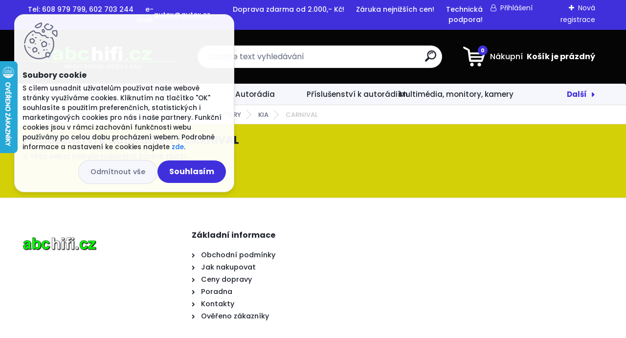

--- FILE ---
content_type: text/html; charset=utf-8
request_url: https://www.abchifi.cz/CARNIVAL-c41_2353_4.htm
body_size: 77570
content:


        <!DOCTYPE html>
    <html xmlns:og="http://ogp.me/ns#" xmlns:fb="http://www.facebook.com/2008/fbml" lang="cs" class="tmpl__titanium">
      <head>
          <script>
              window.cookie_preferences = getCookieSettings('cookie_preferences');
              window.cookie_statistics = getCookieSettings('cookie_statistics');
              window.cookie_marketing = getCookieSettings('cookie_marketing');

              function getCookieSettings(cookie_name) {
                  if (document.cookie.length > 0)
                  {
                      cookie_start = document.cookie.indexOf(cookie_name + "=");
                      if (cookie_start != -1)
                      {
                          cookie_start = cookie_start + cookie_name.length + 1;
                          cookie_end = document.cookie.indexOf(";", cookie_start);
                          if (cookie_end == -1)
                          {
                              cookie_end = document.cookie.length;
                          }
                          return unescape(document.cookie.substring(cookie_start, cookie_end));
                      }
                  }
                  return false;
              }
          </script>
                    <script async src="https://www.googletagmanager.com/gtag/js?id=TRS5RSN"></script>
                            <script>
                    window.dataLayer = window.dataLayer || [];
                    function gtag(){dataLayer.push(arguments)};
                    gtag('consent', 'default', {
                        'ad_storage': String(window.cookie_marketing) !== 'false' ? 'granted' : 'denied',
                        'analytics_storage': String(window.cookie_statistics) !== 'false' ? 'granted' : 'denied',
                        'ad_personalization': String(window.cookie_statistics) !== 'false' ? 'granted' : 'denied',
                        'ad_user_data': String(window.cookie_statistics) !== 'false' ? 'granted' : 'denied'
                    });
                    dataLayer.push({
                        'event': 'default_consent'
                    });
                </script>
                    <script>(function(w,d,s,l,i){w[l]=w[l]||[];w[l].push({'gtm.start':
          new Date().getTime(),event:'gtm.js'});var f=d.getElementsByTagName(s)[0],
        j=d.createElement(s),dl=l!='dataLayer'?'&l='+l:'';j.async=true;j.src=
        'https://www.googletagmanager.com/gtm.js?id='+i+dl;f.parentNode.insertBefore(j,f);
      })(window,document,'script','dataLayer','GTM-TRS5RSN');
        window.dataLayer = window.dataLayer || [];
        window.dataLayer.push({
            event: 'eec.pageview',
            clientIP: '3.20.235.XX'
        });

    </script>
          <script type="text/javascript" src="https://c.seznam.cz/js/rc.js"></script>
              <title>Příslušenství k autorádiím | Autohifi,autorádia,multimédia,autodoplňky</title>
        <script type="text/javascript">var action_unavailable='action_unavailable';var id_language = 'cs';var id_country_code = 'CZ';var language_code = 'cs-CZ';var path_request = '/request.php';var type_request = 'POST';var cache_break = "2511"; var enable_console_debug = false; var enable_logging_errors = false;var administration_id_language = 'cs';var administration_id_country_code = 'CZ';</script>          <script type="text/javascript" src="//ajax.googleapis.com/ajax/libs/jquery/1.8.3/jquery.min.js"></script>
          <script type="text/javascript" src="//code.jquery.com/ui/1.12.1/jquery-ui.min.js" ></script>
                  <script src="/wa_script/js/jquery.hoverIntent.minified.js?_=2025-01-14-11-59" type="text/javascript"></script>
        <script type="text/javascript" src="/admin/jscripts/jquery.qtip.min.js?_=2025-01-14-11-59"></script>
                  <script src="/wa_script/js/jquery.selectBoxIt.min.js?_=2025-01-14-11-59" type="text/javascript"></script>
                  <script src="/wa_script/js/bs_overlay.js?_=2025-01-14-11-59" type="text/javascript"></script>
        <script src="/wa_script/js/bs_design.js?_=2025-01-14-11-59" type="text/javascript"></script>
        <script src="/admin/jscripts/wa_translation.js?_=2025-01-14-11-59" type="text/javascript"></script>
        <link rel="stylesheet" type="text/css" href="/css/jquery.selectBoxIt.wa_script.css?_=2025-01-14-11-59" media="screen, projection">
        <link rel="stylesheet" type="text/css" href="/css/jquery.qtip.lupa.css?_=2025-01-14-11-59">
        
                  <script src="/wa_script/js/jquery.colorbox-min.js?_=2025-01-14-11-59" type="text/javascript"></script>
          <link rel="stylesheet" type="text/css" href="/css/colorbox.css?_=2025-01-14-11-59">
          <script type="text/javascript">
            jQuery(document).ready(function() {
              (function() {
                function createGalleries(rel) {
                  var regex = new RegExp(rel + "\\[(\\d+)]"),
                      m, group = "g_" + rel, groupN;
                  $("a[rel*=" + rel + "]").each(function() {
                    m = regex.exec(this.getAttribute("rel"));
                    if(m) {
                      groupN = group + m[1];
                    } else {
                      groupN = group;
                    }
                    $(this).colorbox({
                      rel: groupN,
                      slideshow:false,
                       maxWidth: "85%",
                       maxHeight: "85%",
                       returnFocus: false
                    });
                  });
                }
                createGalleries("lytebox");
                createGalleries("lyteshow");
              })();
            });</script>
          <script type="text/javascript">
      function init_products_hovers()
      {
        jQuery(".product").hoverIntent({
          over: function(){
            jQuery(this).find(".icons_width_hack").animate({width: "130px"}, 300, function(){});
          } ,
          out: function(){
            jQuery(this).find(".icons_width_hack").animate({width: "10px"}, 300, function(){});
          },
          interval: 40
        });
      }
      jQuery(document).ready(function(){

        jQuery(".param select, .sorting select").selectBoxIt();

        jQuery(".productFooter").click(function()
        {
          var $product_detail_link = jQuery(this).parent().find("a:first");

          if($product_detail_link.length && $product_detail_link.attr("href"))
          {
            window.location.href = $product_detail_link.attr("href");
          }
        });
        init_products_hovers();
        
        ebar_details_visibility = {};
        ebar_details_visibility["user"] = false;
        ebar_details_visibility["basket"] = false;

        ebar_details_timer = {};
        ebar_details_timer["user"] = setTimeout(function(){},100);
        ebar_details_timer["basket"] = setTimeout(function(){},100);

        function ebar_set_show($caller)
        {
          var $box_name = $($caller).attr("id").split("_")[0];

          ebar_details_visibility["user"] = false;
          ebar_details_visibility["basket"] = false;

          ebar_details_visibility[$box_name] = true;

          resolve_ebar_set_visibility("user");
          resolve_ebar_set_visibility("basket");
        }

        function ebar_set_hide($caller)
        {
          var $box_name = $($caller).attr("id").split("_")[0];

          ebar_details_visibility[$box_name] = false;

          clearTimeout(ebar_details_timer[$box_name]);
          ebar_details_timer[$box_name] = setTimeout(function(){resolve_ebar_set_visibility($box_name);},300);
        }

        function resolve_ebar_set_visibility($box_name)
        {
          if(   ebar_details_visibility[$box_name]
             && jQuery("#"+$box_name+"_detail").is(":hidden"))
          {
            jQuery("#"+$box_name+"_detail").slideDown(300);
          }
          else if(   !ebar_details_visibility[$box_name]
                  && jQuery("#"+$box_name+"_detail").not(":hidden"))
          {
            jQuery("#"+$box_name+"_detail").slideUp(0, function() {
              $(this).css({overflow: ""});
            });
          }
        }

        
        jQuery("#user_icon").hoverIntent({
          over: function(){
            ebar_set_show(this);
            jQuery("#ebar_right_content .img_cart, #basket_icon").qtip("hide");
          } ,
          out: function(){
            ebar_set_hide(this);
          },
          interval: 40
        });
        
        jQuery("#user_icon").click(function(e)
        {
          if(jQuery(e.target).attr("id") == "user_icon")
          {
            window.location.href = "https://www.abchifi.cz/www-webareal-cz-autex/e-login/";
          }
        });

        jQuery("#basket_icon").click(function(e)
        {
          if(jQuery(e.target).attr("id") == "basket_icon")
          {
            window.location.href = "https://www.abchifi.cz/www-webareal-cz-autex/e-basket/";
          }
        });
      BS.Basket.$default_top_basket = false;
      });
    </script>        <meta http-equiv="Content-language" content="cs">
        <meta http-equiv="Content-Type" content="text/html; charset=utf-8">
        <meta name="language" content="czech">
        <meta name="keywords" content="příslušenství,autorádiím">
        <meta name="description" content="V této kategorii naleznete příslušenství k autorádiím. Jsou to montážní, vymezovací, redukční, plastové rámečky pro 1DIN i 2DIN autorádia a montážní">
        <meta name="revisit-after" content="1 Days">
        <meta name="distribution" content="global">
        <meta name="expires" content="never">
                  <meta name="expires" content="never">
                    <link rel="canonical" href="https://www.abchifi.cz/CARNIVAL-c41_2353_4.htm"/>
          <meta property="og:image" content="http://www.abchifi.cz/fotky15369/design_setup/images/logo_LOGO-abchifi-zelene-orez-bile-navi-cerne-pozadi.jpg" />
<meta property="og:image:secure_url" content="https://www.abchifi.cz/fotky15369/design_setup/images/logo_LOGO-abchifi-zelene-orez-bile-navi-cerne-pozadi.jpg" />
<meta property="og:image:type" content="image/jpeg" />
            <meta name="robots" content="index, follow">
                      <link href="//www.abchifi.cz/fotky15369/FAVICON.jpg" rel="icon" type="image/jpeg">
          <link rel="shortcut icon" type="image/jpeg" href="//www.abchifi.cz/fotky15369/FAVICON.jpg">
                  <link rel="stylesheet" type="text/css" href="/css/lang_dependent_css/lang_cs.css?_=2025-01-14-11-59" media="screen, projection">
                <link rel='stylesheet' type='text/css' href='/wa_script/js/styles.css?_=2025-01-14-11-59'>
        <script language='javascript' type='text/javascript' src='/wa_script/js/javascripts.js?_=2025-01-14-11-59'></script>
        <script language='javascript' type='text/javascript' src='/wa_script/js/check_tel.js?_=2025-01-14-11-59'></script>
          <script src="/assets/javascripts/buy_button.js?_=2025-01-14-11-59"></script>
            <script type="text/javascript" src="/wa_script/js/bs_user.js?_=2025-01-14-11-59"></script>
        <script type="text/javascript" src="/wa_script/js/bs_fce.js?_=2025-01-14-11-59"></script>
        <script type="text/javascript" src="/wa_script/js/bs_fixed_bar.js?_=2025-01-14-11-59"></script>
        <script type="text/javascript" src="/bohemiasoft/js/bs.js?_=2025-01-14-11-59"></script>
        <script src="/wa_script/js/jquery.number.min.js?_=2025-01-14-11-59" type="text/javascript"></script>
        <script type="text/javascript">
            BS.User.id = 15369;
            BS.User.domain = "www-webareal-cz-autex";
            BS.User.is_responsive_layout = true;
            BS.User.max_search_query_length = 50;
            BS.User.max_autocomplete_words_count = 5;

            WA.Translation._autocompleter_ambiguous_query = ' Hledavý výraz je pro našeptávač příliš obecný. Zadejte prosím další znaky, slova nebo pokračujte odesláním formuláře pro vyhledávání.';
            WA.Translation._autocompleter_no_results_found = ' Nebyly nalezeny žádné produkty ani kategorie.';
            WA.Translation._error = " Chyba";
            WA.Translation._success = " Nastaveno";
            WA.Translation._warning = " Upozornění";
            WA.Translation._multiples_inc_notify = '<p class="multiples-warning"><strong>Tento produkt je možné objednat pouze v násobcích #inc#. </strong><br><small>Vámi zadaný počet kusů byl navýšen dle tohoto násobku.</small></p>';
            WA.Translation._shipping_change_selected = " Změnit...";
            WA.Translation._shipping_deliver_to_address = " Zásilka bude doručena na zvolenou adresu";

            BS.Design.template = {
              name: "titanium",
              is_selected: function(name) {
                if(Array.isArray(name)) {
                  return name.indexOf(this.name) > -1;
                } else {
                  return name === this.name;
                }
              }
            };
            BS.Design.isLayout3 = true;
            BS.Design.templates = {
              TEMPLATE_ARGON: "argon",TEMPLATE_NEON: "neon",TEMPLATE_CARBON: "carbon",TEMPLATE_XENON: "xenon",TEMPLATE_AURUM: "aurum",TEMPLATE_CUPRUM: "cuprum",TEMPLATE_ERBIUM: "erbium",TEMPLATE_CADMIUM: "cadmium",TEMPLATE_BARIUM: "barium",TEMPLATE_CHROMIUM: "chromium",TEMPLATE_SILICIUM: "silicium",TEMPLATE_IRIDIUM: "iridium",TEMPLATE_INDIUM: "indium",TEMPLATE_OXYGEN: "oxygen",TEMPLATE_HELIUM: "helium",TEMPLATE_FLUOR: "fluor",TEMPLATE_FERRUM: "ferrum",TEMPLATE_TERBIUM: "terbium",TEMPLATE_URANIUM: "uranium",TEMPLATE_ZINCUM: "zincum",TEMPLATE_CERIUM: "cerium",TEMPLATE_KRYPTON: "krypton",TEMPLATE_THORIUM: "thorium",TEMPLATE_ETHERUM: "etherum",TEMPLATE_KRYPTONIT: "kryptonit",TEMPLATE_TITANIUM: "titanium",TEMPLATE_PLATINUM: "platinum"            };
        </script>
                  <script src="/js/progress_button/modernizr.custom.js"></script>
                      <link rel="stylesheet" type="text/css" href="/bower_components/owl.carousel/dist/assets/owl.carousel.min.css" />
            <link rel="stylesheet" type="text/css" href="/bower_components/owl.carousel/dist/assets/owl.theme.default.min.css" />
            <script src="/bower_components/owl.carousel/dist/owl.carousel.min.js"></script>
                      <link rel="stylesheet" type="text/css" href="/bower_components/priority-nav/dist/priority-nav-core.css" />
            <script src="/bower_components/priority-nav/dist/priority-nav.js"></script>
                      <link rel="stylesheet" type="text/css" href="//static.bohemiasoft.com/jave/style.css?_=2025-01-14-11-59" media="screen">
                    <link rel="stylesheet" type="text/css" href="/css/font-awesome.4.7.0.min.css" media="screen">
          <link rel="stylesheet" type="text/css" href="/sablony/nove/titanium/titaniumpurple/css/product_var3.css?_=2025-01-14-11-59" media="screen">
          <style>
    :root {
        --primary: #4030dc;
        --primary-dark: #2b1eb5;
        --secondary: #f6f7fc;
        --secondary-v2: #626780;
        --element-color: #1f242d;
        --stars: #ffcf15;
        --sale: #c91e1e;
        
        --empty-basket-text: " Košík je prázdný";
        --full-shopping-basket-text: "nákupní košík";
        --choose-delivery-method-text: "Vyberte způsob doručení";
        --choose-payment-method-text: "Vyberte způsob platby";
        --free-price-text: "Zdarma";
        --continue-without-login-text: "Pokračovat bez přihlášení";
        --summary-order-text: "Shrnutí Vaší objednávky";
        --cart-contents-text: "Váš košík";
        --in-login-text: "Přihlášení";
        --in-registration-text: "Nová registrace";
        --in-forgotten-pass-text: "Zapomenuté heslo";
        --price-list-filter-text: "Ceník";
        --search-see-everything-text: "Zobrazit vše";
        --discount-code-text: "Mám slevový kód";
        --searched-cats-text: "Hledané kategorie";
        --back-to-eshop-text: "Zpátky do eshopu";
        --to-category-menu-text: "Do kategorie";
        --back-menu-text: "Zpět";
        --pagination-next-text: "Další";
        --pagination-previous-text: "Předchozí";
        --cookies-files-text: "Soubory cookie";
        --newsletter-button-text: "Odebírat";
        --newsletter-be-up-to-date-text: "Buďte v obraze";
        --specify-params-text: "Vyberte parametry";
        --article-tags-text: "Tagy článku";
        --watch-product-text: "Hlídat produkt";
        --notfull-shopping-text: "Nákupní";
        --notfull-basket-is-empty-text: " Košík je prázdný";
        --whole-blog-article-text: "Celý článek";
        --basket-content-text: " Obsah košíku";
        --products-in-cat-text: " Produkty v kategorii";
        
    }
</style>
          <link rel="stylesheet"
                type="text/css"
                id="tpl-editor-stylesheet"
                href="/sablony/nove/titanium/titaniumpurple/css/colors.css?_=2025-01-14-11-59"
                media="screen">

          <meta name="viewport" content="width=device-width, initial-scale=1.0">
          <link rel="stylesheet" 
                   type="text/css" 
                   href="https://static.bohemiasoft.com/custom-css/titanium.css?_1763555132" 
                   media="screen"><style type="text/css">
               <!--#site_logo{
                  width: 275px;
                  height: 100px;
                  background-image: url('/fotky15369/design_setup/images/logo_LOGO-abchifi-zelene-orez-bile-navi-cerne-pozadi.jpg?cache_time=1719910610');
                  background-repeat: no-repeat;
                  
                }html body .myheader { 
          background-image: none;
          border: black;
          background-repeat: repeat;
          background-position: 0px 0px;
          background-color: #050505;
        }#page_background{
                  background-image: none;
                  background-repeat: repeat;
                  background-position: 0px 0px;
                  background-color: #d4d008;
                }.bgLupa{
                  padding: 0;
                  border: none;
                }/***font oddelovace***/
      body #page .leftmenu2 ul li.leftmenuCat, body #page .leftmenu2 ul li.leftmenuCat:hover {
                  color: #171717!important;
        }
      body #page .leftmenu ul li.leftmenuCat, body #page .leftmenu ul li.leftmenuCat:hover {
                  color: #171717!important;
        }/***ramecek oddelovace***/
      .centerpage_params_filter_areas .ui-slider-range, .category-menu-sep-order-1, .category-menu-sep-order-2, .category-menu-sep-order-3, .category-menu-sep-order-4, .category-menu-sep-order-5, .category-menu-sep-order-6, .category-menu-sep-order-7, .category-menu-sep-order-8, .category-menu-sep-order-9, .category-menu-sep-order-10, .category-menu-sep-order-11, .category-menu-sep-order-12, .category-menu-sep-order-13, .category-menu-sep-order-14, .category-menu-sep-order-15, textarea:hover {
          border-color: #751515!important;
        }

 :root { 
 }
-->
                </style>          <link rel="stylesheet" type="text/css" href="/fotky15369/design_setup/css/user_defined.css?_=1738575486" media="screen, projection">
                    <script type="text/javascript" src="/admin/jscripts/wa_dialogs.js?_=2025-01-14-11-59"></script>
            <script>
      $(document).ready(function() {
        if (getCookie('show_cookie_message' + '_15369_cz') != 'no') {
          if($('#cookies-agreement').attr('data-location') === '0')
          {
            $('.cookies-wrapper').css("top", "0px");
          }
          else
          {
            $('.cookies-wrapper').css("bottom", "0px");
          }
          $('.cookies-wrapper').show();
        }

        $('#cookies-notify__close').click(function() {
          setCookie('show_cookie_message' + '_15369_cz', 'no');
          $('#cookies-agreement').slideUp();
          $("#masterpage").attr("style", "");
          setCookie('cookie_preferences', 'true');
          setCookie('cookie_statistics', 'true');
          setCookie('cookie_marketing', 'true');
          window.cookie_preferences = true;
          window.cookie_statistics = true;
          window.cookie_marketing = true;
          if(typeof gtag === 'function') {
              gtag('consent', 'update', {
                  'ad_storage': 'granted',
                  'analytics_storage': 'granted',
                  'ad_user_data': 'granted',
                  'ad_personalization': 'granted'
              });
          }
         return false;
        });

        $("#cookies-notify__disagree").click(function(){
            save_preferences();
        });

        $('#cookies-notify__preferences-button-close').click(function(){
            var cookies_notify_preferences = $("#cookies-notify-checkbox__preferences").is(':checked');
            var cookies_notify_statistics = $("#cookies-notify-checkbox__statistics").is(':checked');
            var cookies_notify_marketing = $("#cookies-notify-checkbox__marketing").is(':checked');
            save_preferences(cookies_notify_preferences, cookies_notify_statistics, cookies_notify_marketing);
        });

        function save_preferences(preferences = false, statistics = false, marketing = false)
        {
            setCookie('show_cookie_message' + '_15369_cz', 'no');
            $('#cookies-agreement').slideUp();
            $("#masterpage").attr("style", "");
            setCookie('cookie_preferences', preferences);
            setCookie('cookie_statistics', statistics);
            setCookie('cookie_marketing', marketing);
            window.cookie_preferences = preferences;
            window.cookie_statistics = statistics;
            window.cookie_marketing = marketing;
            if(marketing && typeof gtag === 'function')
            {
                gtag('consent', 'update', {
                    'ad_storage': 'granted'
                });
            }
            if(statistics && typeof gtag === 'function')
            {
                gtag('consent', 'update', {
                    'analytics_storage': 'granted',
                    'ad_user_data': 'granted',
                    'ad_personalization': 'granted',
                });
            }
            if(marketing === false && BS && BS.seznamIdentity) {
                BS.seznamIdentity.clearIdentity();
            }
        }

        /**
         * @param {String} cookie_name
         * @returns {String}
         */
        function getCookie(cookie_name) {
          if (document.cookie.length > 0)
          {
            cookie_start = document.cookie.indexOf(cookie_name + "=");
            if (cookie_start != -1)
            {
              cookie_start = cookie_start + cookie_name.length + 1;
              cookie_end = document.cookie.indexOf(";", cookie_start);
              if (cookie_end == -1)
              {
                cookie_end = document.cookie.length;
              }
              return unescape(document.cookie.substring(cookie_start, cookie_end));
            }
          }
          return "";
        }
        
        /**
         * @param {String} cookie_name
         * @param {String} value
         */
        function setCookie(cookie_name, value) {
          var time = new Date();
          time.setTime(time.getTime() + 365*24*60*60*1000); // + 1 rok
          var expires = "expires="+time.toUTCString();
          document.cookie = cookie_name + "=" + escape(value) + "; " + expires + "; path=/";
        }
      });
    </script>
    <script async src="https://www.googletagmanager.com/gtag/js?id=UA-28831694-1"></script><script>
window.dataLayer = window.dataLayer || [];
function gtag(){dataLayer.push(arguments);}
gtag('js', new Date());
gtag('config', 'UA-28831694-1', { debug_mode: true });
</script>        <script type="text/javascript" src="/wa_script/js/search_autocompleter.js?_=2025-01-14-11-59"></script>
              <script>
              WA.Translation._complete_specification = "Specifikace:";
              WA.Translation._dont_have_acc = "Nemáte účet? ";
              WA.Translation._have_acc = "Již máte účet? ";
              WA.Translation._register_titanium = "Zaregistrujte se ";
              WA.Translation._login_titanium = "Přihlašte se ";
              WA.Translation._placeholder_voucher = "Sem vložte kód";
          </script>
                <script src="/wa_script/js/template/titanium/script.js?_=2025-01-14-11-59"></script>
                    <link rel="stylesheet" type="text/css" href="/assets/vendor/magnific-popup/magnific-popup.css" />
      <script src="/assets/vendor/magnific-popup/jquery.magnific-popup.js"></script>
      <script type="text/javascript">
        BS.env = {
          decPoint: ",",
          basketFloatEnabled: false        };
      </script>
      <script type="text/javascript" src="/node_modules/select2/dist/js/select2.min.js"></script>
      <script type="text/javascript" src="/node_modules/maximize-select2-height/maximize-select2-height.min.js"></script>
      <script type="text/javascript">
        (function() {
          $.fn.select2.defaults.set("language", {
            noResults: function() {return " Nenalezeny žádné položky"},
            inputTooShort: function(o) {
              var n = o.minimum - o.input.length;
              return " Prosím zadejte #N# nebo více znaků.".replace("#N#", n);
            }
          });
          $.fn.select2.defaults.set("width", "100%")
        })();

      </script>
      <link type="text/css" rel="stylesheet" href="/node_modules/select2/dist/css/select2.min.css" />
      <script type="text/javascript" src="/wa_script/js/countdown_timer.js?_=2025-01-14-11-59"></script>
      <script type="text/javascript" src="/wa_script/js/app.js?_=2025-01-14-11-59"></script>
      <script type="text/javascript" src="/node_modules/jquery-validation/dist/jquery.validate.min.js"></script>

      
          </head>
      <body class="lang-cs layout3 not-home page-category page-category-41-2353 basket-empty slider_available template-slider-disabled vat-payer-y alternative-currency-y" >
      <!-- Google Tag Manager (noscript) end -->
    <noscript><iframe src="https://www.googletagmanager.com/ns.html?id=GTM-TRS5RSN"
                      height="0" width="0" style="display:none;visibility:hidden"></iframe></noscript>
    <!-- End Google Tag Manager (noscript) -->
          <a name="topweb"></a>
            <div id="cookies-agreement" class="cookies-wrapper" data-location="0"
         >
      <div class="cookies-notify-background"></div>
      <div class="cookies-notify" style="display:block!important;">
        <div class="cookies-notify__bar">
          <div class="cookies-notify__bar1">
            <div class="cookies-notify__text"
                                 >
                S cílem usnadnit uživatelům používat naše webové stránky využíváme cookies. Kliknutím na tlačítko "OK" souhlasíte s použitím preferenčních, statistických i marketingových cookies pro nás i naše partnery. Funkční cookies jsou v rámci zachování funkčnosti webu používány po celou dobu procházení webem. Podrobné informace a nastavení ke cookies najdete <span class="cookies-notify__detail_button">zde</span>.            </div>
            <div class="cookies-notify__button">
                <a href="#" id="cookies-notify__disagree" class="secondary-btn"
                   style="color: #000000;
                           background-color: #c8c8c8;
                           opacity: 1"
                >Odmítnout vše</a>
              <a href="#" id="cookies-notify__close"
                 style="color: #000000;
                        background-color: #c8c8c8;
                        opacity: 1"
                >Souhlasím</a>
            </div>
          </div>
                        <div class="cookies-notify__detail_box hidden"
                             >
                <div id="cookies-nofify__close_detail"> Zavřít</div>
                <div>
                    <br />
                    <b> Co jsou cookies?</b><br />
                    <span> Cookies jsou krátké textové informace, které jsou uloženy ve Vašem prohlížeči. Tyto informace běžně používají všechny webové stránky a jejich procházením dochází k ukládání cookies. Pomocí partnerských skriptů, které mohou stránky používat (například Google analytics</span><br /><br />
                    <b> Jak lze nastavit práci webu s cookies?</b><br />
                    <span> Přestože doporučujeme povolit používání všech typů cookies, práci webu s nimi můžete nastavit dle vlastních preferencí pomocí checkboxů zobrazených níže. Po odsouhlasení nastavení práce s cookies můžete změnit své rozhodnutí smazáním či editací cookies přímo v nastavení Vašeho prohlížeče. Podrobnější informace k promazání cookies najdete v nápovědě Vašeho prohlížeče.</span>
                </div>
                <div class="cookies-notify__checkboxes"
                                    >
                    <div class="checkbox-custom checkbox-default cookies-notify__checkbox">
                        <input type="checkbox" id="cookies-notify-checkbox__functional" checked disabled />
                        <label for="cookies-notify-checkbox__functional" class="cookies-notify__checkbox_label"> Nutné</label>
                    </div>
                    <div class="checkbox-custom checkbox-default cookies-notify__checkbox">
                        <input type="checkbox" id="cookies-notify-checkbox__preferences" checked />
                        <label for="cookies-notify-checkbox__preferences" class="cookies-notify__checkbox_label"> Preferenční</label>
                    </div>
                    <div class="checkbox-custom checkbox-default cookies-notify__checkbox">
                        <input type="checkbox" id="cookies-notify-checkbox__statistics" checked />
                        <label for="cookies-notify-checkbox__statistics" class="cookies-notify__checkbox_label"> Statistické</label>
                    </div>
                    <div class="checkbox-custom checkbox-default cookies-notify__checkbox">
                        <input type="checkbox" id="cookies-notify-checkbox__marketing" checked />
                        <label for="cookies-notify-checkbox__marketing" class="cookies-notify__checkbox_label"> Marketingové</label>
                    </div>
                </div>
                <div id="cookies-notify__cookie_types">
                    <div class="cookies-notify__cookie_type cookie-active" data-type="functional">
                         Nutné (13)
                    </div>
                    <div class="cookies-notify__cookie_type" data-type="preferences">
                         Preferenční (1)
                    </div>
                    <div class="cookies-notify__cookie_type" data-type="statistics">
                         Statistické (15)
                    </div>
                    <div class="cookies-notify__cookie_type" data-type="marketing">
                         Marketingové (15)
                    </div>
                    <div class="cookies-notify__cookie_type" data-type="unclassified">
                         Neklasifikované (7)
                    </div>
                </div>
                <div id="cookies-notify__cookie_detail">
                    <div class="cookie-notify__cookie_description">
                        <span id="cookie-notify__description_functional" class="cookie_description_active"> Tyto informace jsou nezbytné ke správnému chodu webové stránky jako například vkládání zboží do košíku, uložení vyplněných údajů nebo přihlášení do zákaznické sekce.</span>
                        <span id="cookie-notify__description_preferences" class="hidden"> Tyto cookies umožní přizpůsobit chování nebo vzhled stránky dle Vašich potřeb, například volba jazyka.</span>
                        <span id="cookie-notify__description_statistics" class="hidden"> Díky těmto cookies mohou majitelé i developeři webu více porozumět chování uživatelů a vyvijet stránku tak, aby byla co nejvíce prozákaznická. Tedy abyste co nejrychleji našli hledané zboží nebo co nejsnáze dokončili jeho nákup.</span>
                        <span id="cookie-notify__description_marketing" class="hidden"> Tyto informace umožní personalizovat zobrazení nabídek přímo pro Vás díky historické zkušenosti procházení dřívějších stránek a nabídek.</span>
                        <span id="cookie-notify__description_unclassified" class="hidden"> Tyto cookies prozatím nebyly roztříděny do vlastní kategorie.</span>
                    </div>
                    <style>
                        #cookies-notify__cookie_detail_table td
                        {
                            color: #ffffff                        }
                    </style>
                    <table class="table" id="cookies-notify__cookie_detail_table">
                        <thead>
                            <tr>
                                <th> Jméno</th>
                                <th> Účel</th>
                                <th> Vypršení</th>
                            </tr>
                        </thead>
                        <tbody>
                                                    <tr>
                                <td>show_cookie_message</td>
                                <td>Ukládá informaci o potřebě zobrazení cookie lišty</td>
                                <td>1 rok</td>
                            </tr>
                                                        <tr>
                                <td>__zlcmid</td>
                                <td>Tento soubor cookie se používá k uložení identity návštěvníka během návštěv a preference návštěvníka deaktivovat naši funkci živého chatu. </td>
                                <td>1 rok</td>
                            </tr>
                                                        <tr>
                                <td>__cfruid</td>
                                <td>Tento soubor cookie je součástí služeb poskytovaných společností Cloudflare – včetně vyrovnávání zátěže, doručování obsahu webových stránek a poskytování připojení DNS pro provozovatele webových stránek. </td>
                                <td>relace</td>
                            </tr>
                                                        <tr>
                                <td>_auth</td>
                                <td>Zajišťuje bezpečnost procházení návštěvníků tím, že zabraňuje padělání požadavků mezi stránkami. Tento soubor cookie je nezbytný pro bezpečnost webu a návštěvníka. </td>
                                <td>1 rok</td>
                            </tr>
                                                        <tr>
                                <td>csrftoken</td>
                                <td>Pomáhá předcházet útokům Cross-Site Request Forgery (CSRF). 
</td>
                                <td>1 rok</td>
                            </tr>
                                                        <tr>
                                <td>PHPSESSID</td>
                                <td>Zachovává stav uživatelské relace napříč požadavky na stránky. </td>
                                <td>relace</td>
                            </tr>
                                                        <tr>
                                <td>rc::a</td>
                                <td>Tento soubor cookie se používá k rozlišení mezi lidmi a roboty. To je výhodné pro web, aby
vytvářet platné zprávy o používání jejich webových stránek. </td>
                                <td>persistentní</td>
                            </tr>
                                                        <tr>
                                <td>rc::c</td>
                                <td>Tento soubor cookie se používá k rozlišení mezi lidmi a roboty. </td>
                                <td>relace</td>
                            </tr>
                                                        <tr>
                                <td>AWSALBCORS</td>
                                <td>Registruje, který server-cluster obsluhuje návštěvníka. To se používá v kontextu s vyrovnáváním zátěže, aby se optimalizovala uživatelská zkušenost. </td>
                                <td>6 dnů</td>
                            </tr>
                                                        <tr>
                                <td>18plus_allow_access#</td>
                                <td>Ukládá informaci o odsouhlasení okna 18+ pro web.</td>
                                <td>neznámý</td>
                            </tr>
                                                        <tr>
                                <td>18plus_cat#</td>
                                <td>Ukládá informaci o odsouhlasení okna 18+ pro kategorii.</td>
                                <td>neznámý</td>
                            </tr>
                                                        <tr>
                                <td>bs_slide_menu</td>
                                <td></td>
                                <td>neznámý</td>
                            </tr>
                                                        <tr>
                                <td>left_menu</td>
                                <td>Ukládá informaci o způsobu zobrazení levého menu.</td>
                                <td>neznámý</td>
                            </tr>
                                                    </tbody>
                    </table>
                    <div class="cookies-notify__button">
                        <a href="#" id="cookies-notify__preferences-button-close"
                           style="color: #000000;
                                background-color: #c8c8c8;
                                opacity: 1">
                            Uložit nastavení                        </a>
                    </div>
                </div>
            </div>
                    </div>
      </div>
    </div>
    
  <div id="responsive_layout_large"></div><div id="page">      <div class="top-bar" id="topBar">
                  <div class="top-bar-content">
            <p>Tel: 608 979 799, 602 703 244      e-mail: <a href="mailto:autex@autex.cz">autex@autex.cz</a>      Doprava zdarma od 2.000,- Kč!      Záruka nejnižších cen!      Technická podpora!</p>          </div>
                    <div class="top-bar-login">
                          <span class="user-login"><a href="/www-webareal-cz-autex/e-login">Přihlášení</a></span>
              <span class="user-register"><a href="/www-webareal-cz-autex/e-register">Nová registrace</a></span>
                        </div>
                        </div>
          <script type="text/javascript">
      var responsive_articlemenu_name = ' Menu';
      var responsive_eshopmenu_name = ' E-shop';
    </script>
        <link rel="stylesheet" type="text/css" href="/css/masterslider.css?_=2025-01-14-11-59" media="screen, projection">
    <script type="text/javascript" src="/js/masterslider.min.js"></script>
    <div class="myheader">
                <div class="navigate_bar">
            <div class="logo-wrapper">
            <a id="site_logo" href="//www.abchifi.cz/www-webareal-cz-autex" class="mylogo" aria-label="Logo"></a>
    </div>
                <div id="search">
      <form name="search" id="searchForm" action="/search-engine.htm" method="GET" enctype="multipart/form-data">
        <label for="q" class="title_left2"> Hľadanie</label>
        <p>
          <input name="slovo" type="text" class="inputBox" id="q" placeholder=" Zadejte text vyhledávání" maxlength="50">
          
          <input type="hidden" id="source_service" value="www.webareal.cz">
        </p>
        <div class="wrapper_search_submit">
          <input type="submit" class="search_submit" aria-label="search" name="search_submit" value="">
        </div>
        <div id="search_setup_area">
          <input id="hledatjak2" checked="checked" type="radio" name="hledatjak" value="2">
          <label for="hledatjak2">Hledat ve zboží</label>
          <br />
          <input id="hledatjak1"  type="radio" name="hledatjak" value="1">
          <label for="hledatjak1">Hledat v článcích</label>
                    <script type="text/javascript">
            function resolve_search_mode_visibility()
            {
              if (jQuery('form[name=search] input').is(':focus'))
              {
                if (jQuery('#search_setup_area').is(':hidden'))
                {
                  jQuery('#search_setup_area').slideDown(400);
                }
              }
              else
              {
                if (jQuery('#search_setup_area').not(':hidden'))
                {
                  jQuery('#search_setup_area').slideUp(400);
                }
              }
            }

            $('form[name=search] input').click(function() {
              this.focus();
            });

            jQuery('form[name=search] input')
                .focus(function() {
                  resolve_search_mode_visibility();
                })
                .blur(function() {
                  setTimeout(function() {
                    resolve_search_mode_visibility();
                  }, 1000);
                });

          </script>
                  </div>
      </form>
    </div>
            
  <div id="ebar" class="" >        <div id="basket_icon" >
            <div id="basket_detail">
                <div id="basket_arrow_tag"></div>
                <div id="basket_content_tag">
                    <a id="quantity_tag" href="/www-webareal-cz-autex/e-basket" rel="nofollow" class="elink"><span class="quantity_count">0</span>
                    <span class="basket_empty"> Váš nákupní košík <span class="bold">je prázdný</span></span></a>                </div>
            </div>
        </div>
                </div>      </div>
          </div>
        <div class="eshop-menu drop-menu" id="dropMenu">
      <div id="dropMenuWrapper">
            <div class="menu-wrapper leftmenu" id="menuWrapper">
          <ul class="root-eshop-menu" id="menuContent">
              <li class="home-button">
              <a href="//www.abchifi.cz/www-webareal-cz-autex">
      <i class="fa fa-home" aria-hidden="true"></i>
    </a>
            </li>
            <li class="eshop-menu-item item-1 has-submenu">
            <a class="item-link level-1" href="/Akce-slevy-vyprodeje-c3_0_1.htm">Akce, slevy, výprodeje</a>
          <ul class="eshop-submenu-root menu-level-2">
          <li class="eshop-menu-item item-1">
            <div class="menu-item-box">
                <div class="menu-item-cat">
          <a class="item-link level-2" href="/Akce-slevy-vyprodeje-c3_1390_2.htm">Autorádia</a>
                  </div>
      </div>
          </li>
        <li class="eshop-menu-item item-2">
            <div class="menu-item-box">
                <div class="menu-item-cat">
          <a class="item-link level-2" href="/Akce-slevy-vyprodeje-c3_1391_2.htm">Multimédia</a>
                  </div>
      </div>
          </li>
        <li class="eshop-menu-item item-3">
            <div class="menu-item-box">
                <div class="menu-item-cat">
          <a class="item-link level-2" href="/Akce-slevy-vyprodeje-c3_1392_2.htm">Reproduktory</a>
                  </div>
      </div>
          </li>
        <li class="eshop-menu-item item-4">
            <div class="menu-item-box">
                <div class="menu-item-cat">
          <a class="item-link level-2" href="/Akce-slevy-vyprodeje-c3_1394_2.htm">Zesilovače</a>
                  </div>
      </div>
          </li>
        <li class="eshop-menu-item item-5">
            <div class="menu-item-box">
                <div class="menu-item-cat">
          <a class="item-link level-2" href="/Akce-slevy-vyprodeje-c3_1395_2.htm">Ostatní</a>
                  </div>
      </div>
          </li>
        </ul>
        </li>
        <li class="eshop-menu-item item-2 has-submenu">
            <a class="item-link level-1" href="/Autoanteny-c30_0_1.htm">Autoantény</a>
          <ul class="eshop-submenu-root menu-level-2">
          <li class="eshop-menu-item item-1 has-submenu">
            <div class="menu-item-box">
                <div class="menu-item-cat">
          <a class="item-link level-2" href="/Autoanteny-c30_1724_2.htm">Autoantény pro vozy Škoda</a>
              <ul class="eshop-submenu-root menu-level-3">
          <li class="eshop-menu-item item-1">
            <a class="item-link level-3" href="/Autoanteny-c30_1735_3.htm">FABIA I</a>
          </li>
        <li class="eshop-menu-item item-2">
            <a class="item-link level-3" href="/Autoanteny-c30_1736_3.htm">FABIA II</a>
          </li>
        <li class="eshop-menu-item item-3">
            <a class="item-link level-3" href="/Autoanteny-c30_1725_3.htm">FELICIA</a>
          </li>
        <li class="eshop-menu-item item-4">
            <a class="item-link level-3" href="/Autoanteny-c30_1726_3.htm">OCTAVIA I</a>
          </li>
        <li class="eshop-menu-item item-5">
            <a class="item-link level-3" href="/Autoanteny-c30_1727_3.htm">OCTAVIA II</a>
          </li>
        <li class="eshop-menu-item item-6">
            <a class="item-link level-3" href="/Autoanteny-c30_1728_3.htm">OCTAVIA II FACELIFT (08-&gt;)</a>
          </li>
        <li class="eshop-menu-item item-7">
            <a class="item-link level-3" href="/Autoanteny-c30_1729_3.htm">OCTAVIA III</a>
          </li>
        <li class="eshop-menu-item item-8">
            <a class="item-link level-3" href="/Autoanteny-c30_1733_3.htm">RAPID</a>
          </li>
        <li class="eshop-menu-item item-9">
            <a class="item-link level-3" href="/Autoanteny-c30_1737_3.htm">ROOMSTER ( ANTÉNA VPŘEDU )</a>
          </li>
        <li class="eshop-menu-item item-10">
            <a class="item-link level-3" href="/Autoanteny-c30_1732_3.htm">ROOMSTER ( ANTÉNA VZADU )</a>
          </li>
        <li class="eshop-menu-item item-11">
            <a class="item-link level-3" href="/Autoanteny-c30_1730_3.htm">SUPERB I</a>
          </li>
        <li class="eshop-menu-item item-12">
            <a class="item-link level-3" href="/Autoanteny-c30_1731_3.htm">SUPERB II</a>
          </li>
        <li class="eshop-menu-item item-13">
            <a class="item-link level-3" href="/Autoanteny-c30_1734_3.htm">YETI</a>
          </li>
        </ul>
            </div>
      </div>
          </li>
        <li class="eshop-menu-item item-2 has-submenu">
            <div class="menu-item-box">
                <div class="menu-item-cat">
          <a class="item-link level-2" href="/Autoanteny-c30_1079_2.htm">Do přední části střechy</a>
              <ul class="eshop-submenu-root menu-level-3">
          <li class="eshop-menu-item item-1">
            <a class="item-link level-3" href="/Autoanteny-c30_2870_3.htm">Univerzální</a>
          </li>
        <li class="eshop-menu-item item-2">
            <a class="item-link level-3" href="/Autoanteny-c30_3738_3.htm">Citroen</a>
          </li>
        <li class="eshop-menu-item item-3">
            <a class="item-link level-3" href="/Autoanteny-c30_3739_3.htm">Fiat</a>
          </li>
        <li class="eshop-menu-item item-4">
            <a class="item-link level-3" href="/Autoanteny-c30_3740_3.htm">Ford</a>
          </li>
        <li class="eshop-menu-item item-5">
            <a class="item-link level-3" href="/Autoanteny-c30_2118_3.htm">Mercedes Benz</a>
          </li>
        <li class="eshop-menu-item item-6">
            <a class="item-link level-3" href="/Autoanteny-c30_2121_3.htm">Nissan</a>
          </li>
        <li class="eshop-menu-item item-7">
            <a class="item-link level-3" href="/Autoanteny-c30_2120_3.htm">Opel</a>
          </li>
        <li class="eshop-menu-item item-8">
            <a class="item-link level-3" href="/Autoanteny-c30_3741_3.htm">Peugeot</a>
          </li>
        <li class="eshop-menu-item item-9">
            <a class="item-link level-3" href="/Autoanteny-c30_2119_3.htm">Renault</a>
          </li>
        <li class="eshop-menu-item item-10">
            <a class="item-link level-3" href="/Autoanteny-c30_2872_3.htm">Škoda</a>
          </li>
        </ul>
            </div>
      </div>
          </li>
        <li class="eshop-menu-item item-3 has-submenu">
            <div class="menu-item-box">
                <div class="menu-item-cat">
          <a class="item-link level-2" href="/Autoanteny-c30_1080_2.htm">Do zadní části střechy</a>
              <ul class="eshop-submenu-root menu-level-3">
          <li class="eshop-menu-item item-1">
            <a class="item-link level-3" href="/Autoanteny-c30_4940_3.htm">Alfa Romeo</a>
          </li>
        <li class="eshop-menu-item item-2">
            <a class="item-link level-3" href="/Autoanteny-c30_4939_3.htm">Audi</a>
          </li>
        <li class="eshop-menu-item item-3">
            <a class="item-link level-3" href="/Autoanteny-c30_4930_3.htm">Citroen</a>
          </li>
        <li class="eshop-menu-item item-4">
            <a class="item-link level-3" href="/Autoanteny-c30_4931_3.htm">Fiat</a>
          </li>
        <li class="eshop-menu-item item-5">
            <a class="item-link level-3" href="/Autoanteny-c30_4932_3.htm">Ford</a>
          </li>
        <li class="eshop-menu-item item-6">
            <a class="item-link level-3" href="/Autoanteny-c30_4933_3.htm">Mercedes</a>
          </li>
        <li class="eshop-menu-item item-7">
            <a class="item-link level-3" href="/Autoanteny-c30_4934_3.htm">Nissan</a>
          </li>
        <li class="eshop-menu-item item-8">
            <a class="item-link level-3" href="/Autoanteny-c30_4935_3.htm">Opel</a>
          </li>
        <li class="eshop-menu-item item-9">
            <a class="item-link level-3" href="/Autoanteny-c30_4936_3.htm">Peugeot</a>
          </li>
        <li class="eshop-menu-item item-10">
            <a class="item-link level-3" href="/Autoanteny-c30_4937_3.htm">Renault</a>
          </li>
        <li class="eshop-menu-item item-11">
            <a class="item-link level-3" href="/Autoanteny-c30_4941_3.htm">Seat</a>
          </li>
        <li class="eshop-menu-item item-12">
            <a class="item-link level-3" href="/Autoanteny-c30_4938_3.htm">Škoda</a>
          </li>
        <li class="eshop-menu-item item-13">
            <a class="item-link level-3" href="/Autoanteny-c30_4942_3.htm">Volkswagen (VW)</a>
          </li>
        <li class="eshop-menu-item item-14">
            <a class="item-link level-3" href="/Autoanteny-c30_4944_3.htm">Volkswagen (VW)</a>
          </li>
        </ul>
            </div>
      </div>
          </li>
        <li class="eshop-menu-item item-4">
            <div class="menu-item-box">
                <div class="menu-item-cat">
          <a class="item-link level-2" href="/Autoanteny-c30_1191_2.htm">DAB antény</a>
                  </div>
      </div>
          </li>
        <li class="eshop-menu-item item-5">
            <div class="menu-item-box">
                <div class="menu-item-cat">
          <a class="item-link level-2" href="/Autoanteny-c30_1086_2.htm">GSM antény</a>
                  </div>
      </div>
          </li>
        <li class="eshop-menu-item item-6">
            <div class="menu-item-box">
                <div class="menu-item-cat">
          <a class="item-link level-2" href="/Autoanteny-c30_1087_2.htm">GPS antény pro navigaci</a>
                  </div>
      </div>
          </li>
        <li class="eshop-menu-item item-7">
            <div class="menu-item-box">
                <div class="menu-item-cat">
          <a class="item-link level-2" href="/Autoanteny-c30_1084_2.htm">Motorové antény</a>
                  </div>
      </div>
          </li>
        <li class="eshop-menu-item item-8">
            <div class="menu-item-box">
                <div class="menu-item-cat">
          <a class="item-link level-2" href="/Autoanteny-c30_1155_2.htm">Shark (žralok) antény</a>
                  </div>
      </div>
          </li>
        <li class="eshop-menu-item item-9">
            <div class="menu-item-box">
                <div class="menu-item-cat">
          <a class="item-link level-2" href="/Autoanteny-c30_1083_2.htm">Sloupkové antény</a>
                  </div>
      </div>
          </li>
        <li class="eshop-menu-item item-10">
            <div class="menu-item-box">
                <div class="menu-item-cat">
          <a class="item-link level-2" href="/Autoanteny-c30_1085_2.htm">Teleskopické antény</a>
                  </div>
      </div>
          </li>
        <li class="eshop-menu-item item-11">
            <div class="menu-item-box">
                <div class="menu-item-cat">
          <a class="item-link level-2" href="/Autoanteny-c30_1088_2.htm">TV antény k DVB tunerům</a>
                  </div>
      </div>
          </li>
        <li class="eshop-menu-item item-12">
            <div class="menu-item-box">
                <div class="menu-item-cat">
          <a class="item-link level-2" href="/Autoanteny-c30_1082_2.htm">Univerzální antény</a>
                  </div>
      </div>
          </li>
        <li class="eshop-menu-item item-13">
            <div class="menu-item-box">
                <div class="menu-item-cat">
          <a class="item-link level-2" href="/Autoanteny-c30_1081_2.htm">Vnitřní antény nalepovací</a>
                  </div>
      </div>
          </li>
        <li class="eshop-menu-item item-14">
            <div class="menu-item-box">
                <div class="menu-item-cat">
          <a class="item-link level-2" href="/Autoanteny-c30_1089_2.htm">WI-FI autoantény</a>
                  </div>
      </div>
          </li>
        <li class="eshop-menu-item item-15 has-submenu">
            <div class="menu-item-box">
                <div class="menu-item-cat">
          <a class="item-link level-2" href="/Autoanteny-c30_1495_2.htm">Příslušenství</a>
              <ul class="eshop-submenu-root menu-level-3">
          <li class="eshop-menu-item item-1">
            <a class="item-link level-3" href="/Autoanteny-c30_1497_3.htm">ANTÉNNÍ ADAPTÉRY</a>
          </li>
        <li class="eshop-menu-item item-2">
            <a class="item-link level-3" href="/Autoanteny-c30_1498_3.htm">ANTÉNNÍ ADAPTÉRY OEM</a>
          </li>
        <li class="eshop-menu-item item-3">
            <a class="item-link level-3" href="/Autoanteny-c30_1499_3.htm">ANTÉNNÍ KONEKTORY</a>
          </li>
        <li class="eshop-menu-item item-4">
            <a class="item-link level-3" href="/Autoanteny-c30_1500_3.htm">ANTÉNNÍ NAPAJEČE</a>
          </li>
        <li class="eshop-menu-item item-5">
            <a class="item-link level-3" href="/Autoanteny-c30_1501_3.htm">ANTÉNNÍ PRUTY</a>
          </li>
        <li class="eshop-menu-item item-6">
            <a class="item-link level-3" href="/Autoanteny-c30_1496_3.htm">ANTÉNNÍ ZESILOVAČE,ROZBOČOVAČE</a>
          </li>
        <li class="eshop-menu-item item-7">
            <a class="item-link level-3" href="/Autoanteny-c30_1502_3.htm">PRODLUŽOVACÍ KABELY A SVODY</a>
          </li>
        <li class="eshop-menu-item item-8">
            <a class="item-link level-3" href="/Autoanteny-c30_1633_3.htm">OSTATNÍ</a>
          </li>
        </ul>
            </div>
      </div>
          </li>
        </ul>
        </li>
        <li class="eshop-menu-item item-3 has-submenu">
            <a class="item-link level-1" href="/Autoradia-c2_0_1.htm">Autorádia</a>
          <ul class="eshop-submenu-root menu-level-2">
          <li class="eshop-menu-item item-1 has-submenu">
            <div class="menu-item-box">
                <div class="menu-item-cat">
          <a class="item-link level-2" href="/Autoradia-c2_1503_2.htm">AUTORÁDIA 1DIN KLASICKÁ</a>
              <ul class="eshop-submenu-root menu-level-3">
          <li class="eshop-menu-item item-1">
            <a class="item-link level-3" href="/Autoradia-c2_1514_3.htm">AUTORÁDIA BEZ CD MECHANIKY</a>
          </li>
        <li class="eshop-menu-item item-2">
            <a class="item-link level-3" href="/Autoradia-c2_1506_3.htm">AUTORÁDIA S CD / MP3</a>
          </li>
        <li class="eshop-menu-item item-3">
            <a class="item-link level-3" href="/Autoradia-c2_2856_3.htm">AUTORÁDIA S EXTERNÍM VSTUPEM</a>
          </li>
        <li class="eshop-menu-item item-4">
            <a class="item-link level-3" href="/Autoradia-c2_1507_3.htm">AUTORÁDIA S USB</a>
          </li>
        <li class="eshop-menu-item item-5">
            <a class="item-link level-3" href="/Autoradia-c2_3959_3.htm">AUTORÁDIA S SD SLOTEM</a>
          </li>
        <li class="eshop-menu-item item-6">
            <a class="item-link level-3" href="/Autoradia-c2_1508_3.htm">AUTORÁDIA iPHONE iPOD READY</a>
          </li>
        <li class="eshop-menu-item item-7">
            <a class="item-link level-3" href="/Autoradia-c2_1509_3.htm">AUTORÁDIA ANDROID READY</a>
          </li>
        <li class="eshop-menu-item item-8">
            <a class="item-link level-3" href="/Autoradia-c2_1511_3.htm">AUTORÁDIA S BLUETOOTH HF</a>
          </li>
        <li class="eshop-menu-item item-9">
            <a class="item-link level-3" href="/Autoradia-c2_3960_3.htm">AUTORÁDIA S A2DP STREAMINGEM</a>
          </li>
        <li class="eshop-menu-item item-10">
            <a class="item-link level-3" href="/Autoradia-c2_1512_3.htm">AUTORÁDIA S DAB TUNEREM</a>
          </li>
        <li class="eshop-menu-item item-11">
            <a class="item-link level-3" href="/Autoradia-c2_2855_3.htm">AR S VARIABILNÍM PODSVĚTLENÍM</a>
          </li>
        <li class="eshop-menu-item item-12">
            <a class="item-link level-3" href="/Autoradia-c2_2867_3.htm">S MIRROR LINK (ZRCADLENÍM)</a>
          </li>
        <li class="eshop-menu-item item-13">
            <a class="item-link level-3" href="/Autoradia-c2_2866_3.htm">AUTORÁDIA S APPLE CAR PLAY</a>
          </li>
        <li class="eshop-menu-item item-14">
            <a class="item-link level-3" href="/Autoradia-c2_2868_3.htm">AUTORÁDIA S ANDROID AUTO</a>
          </li>
        <li class="eshop-menu-item item-15">
            <a class="item-link level-3" href="/Autoradia-c2_2854_3.htm">AUTORÁDIA S DSP PROCESOREM</a>
          </li>
        <li class="eshop-menu-item item-16">
            <a class="item-link level-3" href="/Autoradia-c2_3961_3.htm">AUTORÁDIA S EQUALIZÉREM</a>
          </li>
        <li class="eshop-menu-item item-17">
            <a class="item-link level-3" href="/Autoradia-c2_1505_3.htm">AUTORÁDIA S DVD</a>
          </li>
        <li class="eshop-menu-item item-18">
            <a class="item-link level-3" href="/Autoradia-c2_1513_3.htm">AUTORÁDIA S NAVIGACÍ</a>
          </li>
        <li class="eshop-menu-item item-19">
            <a class="item-link level-3" href="/Autoradia-c2_2108_3.htm">AUTORÁDIA S OS ANDROID</a>
          </li>
        <li class="eshop-menu-item item-20">
            <a class="item-link level-3" href="/Autoradia-c2_3966_3.htm">AUTORÁDIA S WIFI</a>
          </li>
        <li class="eshop-menu-item item-21">
            <a class="item-link level-3" href="/Autoradia-c2_2293_3.htm">AUTORÁDIA S VÝSUVNÝM DISPLEJEM</a>
          </li>
        <li class="eshop-menu-item item-22">
            <a class="item-link level-3" href="/Autoradia-c2_3967_3.htm">AUTORÁDIA NA 24 V</a>
          </li>
        </ul>
            </div>
      </div>
          </li>
        <li class="eshop-menu-item item-2 has-submenu">
            <div class="menu-item-box">
                <div class="menu-item-cat">
          <a class="item-link level-2" href="/Autoradia-c2_5796_2.htm">AUTORÁDIA 1DIN S LCD DISPLEJEM</a>
              <ul class="eshop-submenu-root menu-level-3">
          <li class="eshop-menu-item item-1">
            <a class="item-link level-3" href="/Autoradia-c2_5797_3.htm">AUTORÁDIA BEZ CD MECHANIKY</a>
          </li>
        <li class="eshop-menu-item item-2">
            <a class="item-link level-3" href="/Autoradia-c2_5798_3.htm">AUTORÁDIA S CD / MP3</a>
          </li>
        <li class="eshop-menu-item item-3">
            <a class="item-link level-3" href="/Autoradia-c2_5812_3.htm">AUTORÁDIA S USB</a>
          </li>
        <li class="eshop-menu-item item-4">
            <a class="item-link level-3" href="/Autoradia-c2_5799_3.htm">AUTORÁDIA S BLUETOOTH HF</a>
          </li>
        <li class="eshop-menu-item item-5">
            <a class="item-link level-3" href="/Autoradia-c2_5800_3.htm">AUTORÁDIA S A2DP STREAMINGEM</a>
          </li>
        <li class="eshop-menu-item item-6">
            <a class="item-link level-3" href="/Autoradia-c2_5801_3.htm">AUTORÁDIA S DAB TUNEREM</a>
          </li>
        <li class="eshop-menu-item item-7">
            <a class="item-link level-3" href="/Autoradia-c2_5802_3.htm">AR S VARIABILNÍM PODSVĚTLENÍM</a>
          </li>
        <li class="eshop-menu-item item-8">
            <a class="item-link level-3" href="/Autoradia-c2_5803_3.htm">S MIRROR LINK (ZRCADLENÍM)</a>
          </li>
        <li class="eshop-menu-item item-9">
            <a class="item-link level-3" href="/Autoradia-c2_5804_3.htm">AUTORÁDIA S APPLE CAR PLAY</a>
          </li>
        <li class="eshop-menu-item item-10">
            <a class="item-link level-3" href="/Autoradia-c2_5805_3.htm">AUTORÁDIA S ANDROID AUTO</a>
          </li>
        <li class="eshop-menu-item item-11">
            <a class="item-link level-3" href="/Autoradia-c2_5806_3.htm">AUTORÁDIA S DSP PROCESOREM</a>
          </li>
        <li class="eshop-menu-item item-12">
            <a class="item-link level-3" href="/Autoradia-c2_5807_3.htm">AUTORÁDIA S EQUALIZÉREM</a>
          </li>
        <li class="eshop-menu-item item-13">
            <a class="item-link level-3" href="/Autoradia-c2_5808_3.htm">AUTORÁDIA S DVD</a>
          </li>
        <li class="eshop-menu-item item-14">
            <a class="item-link level-3" href="/Autoradia-c2_5809_3.htm">AUTORÁDIA S NAVIGACÍ</a>
          </li>
        <li class="eshop-menu-item item-15">
            <a class="item-link level-3" href="/Autoradia-c2_5810_3.htm">AUTORÁDIA S OS ANDROID</a>
          </li>
        <li class="eshop-menu-item item-16">
            <a class="item-link level-3" href="/Autoradia-c2_5811_3.htm">AUTORÁDIA S VÝSUVNÝM DISPLEJEM</a>
          </li>
        </ul>
            </div>
      </div>
          </li>
        <li class="eshop-menu-item item-3 has-submenu">
            <div class="menu-item-box">
                <div class="menu-item-cat">
          <a class="item-link level-2" href="/Autoradia-c2_1504_2.htm">AUTORÁDIA 2DIN UNIVERZÁLNÍ</a>
              <ul class="eshop-submenu-root menu-level-3">
          <li class="eshop-menu-item item-1">
            <a class="item-link level-3" href="/Autoradia-c2_1524_3.htm">AUTORÁDIA BEZ MECHANIKY</a>
          </li>
        <li class="eshop-menu-item item-2">
            <a class="item-link level-3" href="/Autoradia-c2_1519_3.htm">AUTORÁDIA S CD / MP3</a>
          </li>
        <li class="eshop-menu-item item-3">
            <a class="item-link level-3" href="/Autoradia-c2_1518_3.htm">AUTORÁDIA S DVD</a>
          </li>
        <li class="eshop-menu-item item-4">
            <a class="item-link level-3" href="/Autoradia-c2_1527_3.htm">AUTORÁDIA S USB</a>
          </li>
        <li class="eshop-menu-item item-5">
            <a class="item-link level-3" href="/Autoradia-c2_1520_3.htm">AUTORÁDIA S SD SLOTEM</a>
          </li>
        <li class="eshop-menu-item item-6">
            <a class="item-link level-3" href="/Autoradia-c2_1521_3.htm">AUTORÁDIA S BLUETOOTH HF</a>
          </li>
        <li class="eshop-menu-item item-7">
            <a class="item-link level-3" href="/Autoradia-c2_3962_3.htm">S A2DP AUDIOSTREAMINGEM</a>
          </li>
        <li class="eshop-menu-item item-8">
            <a class="item-link level-3" href="/Autoradia-c2_3963_3.htm">S ANDROID ZRCADLENÍM</a>
          </li>
        <li class="eshop-menu-item item-9">
            <a class="item-link level-3" href="/Autoradia-c2_2869_3.htm">AUTORÁDIA S MIRROR LINK</a>
          </li>
        <li class="eshop-menu-item item-10">
            <a class="item-link level-3" href="/Autoradia-c2_4298_3.htm">AUTORÁDIA S WEBLINK</a>
          </li>
        <li class="eshop-menu-item item-11">
            <a class="item-link level-3" href="/Autoradia-c2_2155_3.htm">AUTORÁDIA S APPLE CAR PLAY</a>
          </li>
        <li class="eshop-menu-item item-12">
            <a class="item-link level-3" href="/Autoradia-c2_2156_3.htm">AUTORÁDIA S ANDROID AUTO</a>
          </li>
        <li class="eshop-menu-item item-13">
            <a class="item-link level-3" href="/Autoradia-c2_3964_3.htm">AUTORÁDIA S DSP PROCESOREM</a>
          </li>
        <li class="eshop-menu-item item-14">
            <a class="item-link level-3" href="/Autoradia-c2_3965_3.htm">AUTORÁDIA S EQUALIZÉREM</a>
          </li>
        <li class="eshop-menu-item item-15">
            <a class="item-link level-3" href="/Autoradia-c2_1522_3.htm">AUTORÁDIA S DAB TUNEREM</a>
          </li>
        <li class="eshop-menu-item item-16">
            <a class="item-link level-3" href="/Autoradia-c2_1523_3.htm">AUTORÁDIA S NAVIGACÍ</a>
          </li>
        <li class="eshop-menu-item item-17">
            <a class="item-link level-3" href="/Autoradia-c2_1539_3.htm">AUTORÁDIA S WIFI</a>
          </li>
        <li class="eshop-menu-item item-18">
            <a class="item-link level-3" href="/Autoradia-c2_1582_3.htm">AUTORÁDIA S OS ANDROID</a>
          </li>
        <li class="eshop-menu-item item-19">
            <a class="item-link level-3" href="/Autoradia-c2_1525_3.htm">S ODNÍMATELNÝM PANELEM</a>
          </li>
        </ul>
            </div>
      </div>
          </li>
        <li class="eshop-menu-item item-4 has-submenu">
            <div class="menu-item-box">
                <div class="menu-item-cat">
          <a class="item-link level-2" href="/Autoradia-c2_2294_2.htm">AUTORÁDIA S LCD 9&quot;, 10&quot; A 12&quot;</a>
              <ul class="eshop-submenu-root menu-level-3">
          <li class="eshop-menu-item item-1">
            <a class="item-link level-3" href="/Autoradia-c2_2865_3.htm">S APPLE CAR PLAY</a>
          </li>
        <li class="eshop-menu-item item-2">
            <a class="item-link level-3" href="/Autoradia-c2_5848_3.htm">S ANDROID AUTO</a>
          </li>
        </ul>
            </div>
      </div>
          </li>
        <li class="eshop-menu-item item-5 has-submenu">
            <div class="menu-item-box">
                <div class="menu-item-cat">
          <a class="item-link level-2" href="/Autoradia-c2_1515_2.htm">AUTORÁDIA SPECIÁLNÍ OEM</a>
              <ul class="eshop-submenu-root menu-level-3">
          <li class="eshop-menu-item item-1">
            <a class="item-link level-3" href="/Autoradia-c2_5752_3.htm">AUDI</a>
          </li>
        <li class="eshop-menu-item item-2">
            <a class="item-link level-3" href="/Autoradia-c2_1536_3.htm">BMW</a>
          </li>
        <li class="eshop-menu-item item-3">
            <a class="item-link level-3" href="/Autoradia-c2_2228_3.htm">CITROEN</a>
          </li>
        <li class="eshop-menu-item item-4">
            <a class="item-link level-3" href="/Autoradia-c2_2111_3.htm">DACIA</a>
          </li>
        <li class="eshop-menu-item item-5">
            <a class="item-link level-3" href="/Autoradia-c2_2281_3.htm">DODGE</a>
          </li>
        <li class="eshop-menu-item item-6">
            <a class="item-link level-3" href="/Autoradia-c2_2225_3.htm">FIAT</a>
          </li>
        <li class="eshop-menu-item item-7">
            <a class="item-link level-3" href="/Autoradia-c2_1538_3.htm">FORD</a>
          </li>
        <li class="eshop-menu-item item-8">
            <a class="item-link level-3" href="/Autoradia-c2_1535_3.htm">HYUNDAI</a>
          </li>
        <li class="eshop-menu-item item-9">
            <a class="item-link level-3" href="/Autoradia-c2_2282_3.htm">CHRYSLER</a>
          </li>
        <li class="eshop-menu-item item-10">
            <a class="item-link level-3" href="/Autoradia-c2_2280_3.htm">JEEP</a>
          </li>
        <li class="eshop-menu-item item-11">
            <a class="item-link level-3" href="/Autoradia-c2_1534_3.htm">KIA</a>
          </li>
        <li class="eshop-menu-item item-12">
            <a class="item-link level-3" href="/Autoradia-c2_2189_3.htm">LADA</a>
          </li>
        <li class="eshop-menu-item item-13">
            <a class="item-link level-3" href="/Autoradia-c2_1537_3.htm">MERCEDES</a>
          </li>
        <li class="eshop-menu-item item-14">
            <a class="item-link level-3" href="/Autoradia-c2_1723_3.htm">MITSUBISHI</a>
          </li>
        <li class="eshop-menu-item item-15">
            <a class="item-link level-3" href="/Autoradia-c2_1533_3.htm">NISSAN</a>
          </li>
        <li class="eshop-menu-item item-16">
            <a class="item-link level-3" href="/Autoradia-c2_1583_3.htm">OPEL</a>
          </li>
        <li class="eshop-menu-item item-17">
            <a class="item-link level-3" href="/Autoradia-c2_2229_3.htm">PEUGEOT</a>
          </li>
        <li class="eshop-menu-item item-18">
            <a class="item-link level-3" href="/Autoradia-c2_2109_3.htm">RENAULT</a>
          </li>
        <li class="eshop-menu-item item-19">
            <a class="item-link level-3" href="/Autoradia-c2_1532_3.htm">SEAT</a>
          </li>
        <li class="eshop-menu-item item-20">
            <a class="item-link level-3" href="/Autoradia-c2_1530_3.htm">ŠKODA</a>
          </li>
        <li class="eshop-menu-item item-21">
            <a class="item-link level-3" href="/Autoradia-c2_1531_3.htm">VOLKSWAGEN</a>
          </li>
        <li class="eshop-menu-item item-22">
            <a class="item-link level-3" href="/Autoradia-c2_2210_3.htm">VOLVO</a>
          </li>
        </ul>
            </div>
      </div>
          </li>
        <li class="eshop-menu-item item-6">
            <div class="menu-item-box">
                <div class="menu-item-cat">
          <a class="item-link level-2" href="/Autoradia-c2_2871_2.htm">MOTORÁDIA, ZVUKOVÉ SYSTÉMY</a>
                  </div>
      </div>
          </li>
        <li class="eshop-menu-item item-7">
            <div class="menu-item-box">
                <div class="menu-item-cat">
          <a class="item-link level-2" href="/Autoradia-c2_2105_2.htm">OSTATNÍ</a>
                  </div>
      </div>
          </li>
        </ul>
        </li>
        <li class="eshop-menu-item item-4 has-submenu item-active">
            <a class="item-link level-1" href="/Prislusenstvi-k-autoradiim-c41_0_1.htm">Příslušenství k autorádiím</a>
          <ul class="eshop-submenu-root menu-level-2">
          <li class="eshop-menu-item item-1 has-submenu">
            <div class="menu-item-box">
                <div class="menu-item-cat">
          <a class="item-link level-2" href="/Prislusenstvi-k-autoradiim-c41_1769_2.htm">INSTALAČNÍ RÁMEČKY A SADY</a>
              <ul class="eshop-submenu-root menu-level-3">
          <li class="eshop-menu-item item-1">
            <a class="item-link level-3" href="/Prislusenstvi-k-autoradiim-c41_5689_3.htm">1DIN</a>
          </li>
        <li class="eshop-menu-item item-2">
            <a class="item-link level-3" href="/Prislusenstvi-k-autoradiim-c41_5690_3.htm">2DIN</a>
          </li>
        <li class="eshop-menu-item item-3">
            <a class="item-link level-3" href="/Prislusenstvi-k-autoradiim-c41_2153_3.htm">SPECIÁLNÍ 9&quot; A 10&quot;</a>
          </li>
        <li class="eshop-menu-item item-4">
            <a class="item-link level-3" href="/Prislusenstvi-k-autoradiim-c41_1773_3.htm">ALFA ROMEO</a>
          </li>
        <li class="eshop-menu-item item-5">
            <a class="item-link level-3" href="/Prislusenstvi-k-autoradiim-c41_1775_3.htm">AUDI</a>
          </li>
        <li class="eshop-menu-item item-6">
            <a class="item-link level-3" href="/Prislusenstvi-k-autoradiim-c41_1777_3.htm">BMW</a>
          </li>
        <li class="eshop-menu-item item-7">
            <a class="item-link level-3" href="/Prislusenstvi-k-autoradiim-c41_1778_3.htm">BUICK</a>
          </li>
        <li class="eshop-menu-item item-8">
            <a class="item-link level-3" href="/Prislusenstvi-k-autoradiim-c41_1779_3.htm">CADILLAC</a>
          </li>
        <li class="eshop-menu-item item-9">
            <a class="item-link level-3" href="/Prislusenstvi-k-autoradiim-c41_1780_3.htm">CITROEN</a>
          </li>
        <li class="eshop-menu-item item-10">
            <a class="item-link level-3" href="/Prislusenstvi-k-autoradiim-c41_1781_3.htm">DACIA</a>
          </li>
        <li class="eshop-menu-item item-11">
            <a class="item-link level-3" href="/Prislusenstvi-k-autoradiim-c41_1782_3.htm">DAEWOO</a>
          </li>
        <li class="eshop-menu-item item-12">
            <a class="item-link level-3" href="/Prislusenstvi-k-autoradiim-c41_1785_3.htm">DODGE</a>
          </li>
        <li class="eshop-menu-item item-13">
            <a class="item-link level-3" href="/Prislusenstvi-k-autoradiim-c41_1787_3.htm">FIAT</a>
          </li>
        <li class="eshop-menu-item item-14">
            <a class="item-link level-3" href="/Prislusenstvi-k-autoradiim-c41_1788_3.htm">FORD</a>
          </li>
        <li class="eshop-menu-item item-15">
            <a class="item-link level-3" href="/Prislusenstvi-k-autoradiim-c41_1789_3.htm">FORD (USA)</a>
          </li>
        <li class="eshop-menu-item item-16">
            <a class="item-link level-3" href="/Prislusenstvi-k-autoradiim-c41_1790_3.htm">GENERAL MOTORS</a>
          </li>
        <li class="eshop-menu-item item-17">
            <a class="item-link level-3" href="/Prislusenstvi-k-autoradiim-c41_1791_3.htm">HARLEY DAVIDSON</a>
          </li>
        <li class="eshop-menu-item item-18">
            <a class="item-link level-3" href="/Prislusenstvi-k-autoradiim-c41_1792_3.htm">HONDA</a>
          </li>
        <li class="eshop-menu-item item-19">
            <a class="item-link level-3" href="/Prislusenstvi-k-autoradiim-c41_1794_3.htm">HUMMER</a>
          </li>
        <li class="eshop-menu-item item-20">
            <a class="item-link level-3" href="/Prislusenstvi-k-autoradiim-c41_1795_3.htm">HYUNDAI</a>
          </li>
        <li class="eshop-menu-item item-21">
            <a class="item-link level-3" href="/Prislusenstvi-k-autoradiim-c41_1796_3.htm">CHEVROLET</a>
          </li>
        <li class="eshop-menu-item item-22">
            <a class="item-link level-3" href="/Prislusenstvi-k-autoradiim-c41_1797_3.htm">CHRYSLER</a>
          </li>
        <li class="eshop-menu-item item-23">
            <a class="item-link level-3" href="/Prislusenstvi-k-autoradiim-c41_1798_3.htm">INFINITI</a>
          </li>
        <li class="eshop-menu-item item-24">
            <a class="item-link level-3" href="/Prislusenstvi-k-autoradiim-c41_1799_3.htm">ISUZU</a>
          </li>
        <li class="eshop-menu-item item-25">
            <a class="item-link level-3" href="/Prislusenstvi-k-autoradiim-c41_1800_3.htm">IVECO</a>
          </li>
        <li class="eshop-menu-item item-26">
            <a class="item-link level-3" href="/Prislusenstvi-k-autoradiim-c41_1801_3.htm">JAGUAR</a>
          </li>
        <li class="eshop-menu-item item-27">
            <a class="item-link level-3" href="/Prislusenstvi-k-autoradiim-c41_1802_3.htm">JEEP</a>
          </li>
        <li class="eshop-menu-item item-28">
            <a class="item-link level-3" href="/Prislusenstvi-k-autoradiim-c41_1803_3.htm">KIA</a>
          </li>
        <li class="eshop-menu-item item-29">
            <a class="item-link level-3" href="/Prislusenstvi-k-autoradiim-c41_1805_3.htm">LADA</a>
          </li>
        <li class="eshop-menu-item item-30">
            <a class="item-link level-3" href="/Prislusenstvi-k-autoradiim-c41_1806_3.htm">LANCIA</a>
          </li>
        <li class="eshop-menu-item item-31">
            <a class="item-link level-3" href="/Prislusenstvi-k-autoradiim-c41_1807_3.htm">LAND ROVER</a>
          </li>
        <li class="eshop-menu-item item-32">
            <a class="item-link level-3" href="/Prislusenstvi-k-autoradiim-c41_1808_3.htm">LEXUS</a>
          </li>
        <li class="eshop-menu-item item-33">
            <a class="item-link level-3" href="/Prislusenstvi-k-autoradiim-c41_1809_3.htm">LOTUS</a>
          </li>
        <li class="eshop-menu-item item-34">
            <a class="item-link level-3" href="/Prislusenstvi-k-autoradiim-c41_1810_3.htm">MAN</a>
          </li>
        <li class="eshop-menu-item item-35">
            <a class="item-link level-3" href="/Prislusenstvi-k-autoradiim-c41_1812_3.htm">MAZDA</a>
          </li>
        <li class="eshop-menu-item item-36">
            <a class="item-link level-3" href="/Prislusenstvi-k-autoradiim-c41_1811_3.htm">MASERATI</a>
          </li>
        <li class="eshop-menu-item item-37">
            <a class="item-link level-3" href="/Prislusenstvi-k-autoradiim-c41_1813_3.htm">MERCEDES</a>
          </li>
        <li class="eshop-menu-item item-38">
            <a class="item-link level-3" href="/Prislusenstvi-k-autoradiim-c41_4001_3.htm">MG</a>
          </li>
        <li class="eshop-menu-item item-39">
            <a class="item-link level-3" href="/Prislusenstvi-k-autoradiim-c41_3999_3.htm">MINI</a>
          </li>
        <li class="eshop-menu-item item-40">
            <a class="item-link level-3" href="/Prislusenstvi-k-autoradiim-c41_1814_3.htm">MITSUBISHI</a>
          </li>
        <li class="eshop-menu-item item-41">
            <a class="item-link level-3" href="/Prislusenstvi-k-autoradiim-c41_1815_3.htm">NISSAN</a>
          </li>
        <li class="eshop-menu-item item-42">
            <a class="item-link level-3" href="/Prislusenstvi-k-autoradiim-c41_1816_3.htm">OPEL</a>
          </li>
        <li class="eshop-menu-item item-43">
            <a class="item-link level-3" href="/Prislusenstvi-k-autoradiim-c41_1817_3.htm">PEUGEOT</a>
          </li>
        <li class="eshop-menu-item item-44">
            <a class="item-link level-3" href="/Prislusenstvi-k-autoradiim-c41_1818_3.htm">PONTIAC</a>
          </li>
        <li class="eshop-menu-item item-45">
            <a class="item-link level-3" href="/Prislusenstvi-k-autoradiim-c41_1819_3.htm">PORSCHE</a>
          </li>
        <li class="eshop-menu-item item-46">
            <a class="item-link level-3" href="/Prislusenstvi-k-autoradiim-c41_1820_3.htm">RENAULT</a>
          </li>
        <li class="eshop-menu-item item-47">
            <a class="item-link level-3" href="/Prislusenstvi-k-autoradiim-c41_1821_3.htm">ROVER</a>
          </li>
        <li class="eshop-menu-item item-48">
            <a class="item-link level-3" href="/Prislusenstvi-k-autoradiim-c41_1822_3.htm">SAAB</a>
          </li>
        <li class="eshop-menu-item item-49">
            <a class="item-link level-3" href="/Prislusenstvi-k-autoradiim-c41_1823_3.htm">SCANIA</a>
          </li>
        <li class="eshop-menu-item item-50">
            <a class="item-link level-3" href="/Prislusenstvi-k-autoradiim-c41_1824_3.htm">SEAT</a>
          </li>
        <li class="eshop-menu-item item-51">
            <a class="item-link level-3" href="/Prislusenstvi-k-autoradiim-c41_1825_3.htm">SMART</a>
          </li>
        <li class="eshop-menu-item item-52">
            <a class="item-link level-3" href="/Prislusenstvi-k-autoradiim-c41_1826_3.htm">SSANGYONG</a>
          </li>
        <li class="eshop-menu-item item-53">
            <a class="item-link level-3" href="/Prislusenstvi-k-autoradiim-c41_1827_3.htm">SUBARU</a>
          </li>
        <li class="eshop-menu-item item-54">
            <a class="item-link level-3" href="/Prislusenstvi-k-autoradiim-c41_1828_3.htm">SUZUKI</a>
          </li>
        <li class="eshop-menu-item item-55">
            <a class="item-link level-3" href="/Prislusenstvi-k-autoradiim-c41_1830_3.htm">ŠKODA</a>
          </li>
        <li class="eshop-menu-item item-56">
            <a class="item-link level-3" href="/Prislusenstvi-k-autoradiim-c41_1831_3.htm">TOYOTA</a>
          </li>
        <li class="eshop-menu-item item-57">
            <a class="item-link level-3" href="/Prislusenstvi-k-autoradiim-c41_1832_3.htm">VOLKSWAGEN</a>
          </li>
        <li class="eshop-menu-item item-58">
            <a class="item-link level-3" href="/Prislusenstvi-k-autoradiim-c41_1833_3.htm">VOLVO</a>
          </li>
        <li class="eshop-menu-item item-59">
            <a class="item-link level-3" href="/Prislusenstvi-k-autoradiim-c41_1829_3.htm">UNIVERZÁLNÍ</a>
          </li>
        </ul>
            </div>
      </div>
          </li>
        <li class="eshop-menu-item item-2 has-submenu">
            <div class="menu-item-box">
                <div class="menu-item-cat">
          <a class="item-link level-2" href="/Prislusenstvi-k-autoradiim-c41_1770_2.htm">ISO ADAPTÉRY</a>
              <ul class="eshop-submenu-root menu-level-3">
          <li class="eshop-menu-item item-1">
            <a class="item-link level-3" href="/Prislusenstvi-k-autoradiim-c41_2324_3.htm">SPECIÁLNÍ</a>
          </li>
        <li class="eshop-menu-item item-2">
            <a class="item-link level-3" href="/Prislusenstvi-k-autoradiim-c41_5108_3.htm">UNIVERZÁLNÍ</a>
          </li>
        <li class="eshop-menu-item item-3">
            <a class="item-link level-3" href="/Prislusenstvi-k-autoradiim-c41_5009_3.htm">USA VOZY</a>
          </li>
        <li class="eshop-menu-item item-4">
            <a class="item-link level-3" href="/Prislusenstvi-k-autoradiim-c41_2023_3.htm">ACURA</a>
          </li>
        <li class="eshop-menu-item item-5">
            <a class="item-link level-3" href="/Prislusenstvi-k-autoradiim-c41_2024_3.htm">ALFA ROMEO</a>
          </li>
        <li class="eshop-menu-item item-6">
            <a class="item-link level-3" href="/Prislusenstvi-k-autoradiim-c41_1948_3.htm">AUDI</a>
          </li>
        <li class="eshop-menu-item item-7">
            <a class="item-link level-3" href="/Prislusenstvi-k-autoradiim-c41_1942_3.htm">BMW</a>
          </li>
        <li class="eshop-menu-item item-8">
            <a class="item-link level-3" href="/Prislusenstvi-k-autoradiim-c41_1947_3.htm">CADILLAC</a>
          </li>
        <li class="eshop-menu-item item-9">
            <a class="item-link level-3" href="/Prislusenstvi-k-autoradiim-c41_1943_3.htm">CITROEN</a>
          </li>
        <li class="eshop-menu-item item-10">
            <a class="item-link level-3" href="/Prislusenstvi-k-autoradiim-c41_1944_3.htm">DACIA</a>
          </li>
        <li class="eshop-menu-item item-11">
            <a class="item-link level-3" href="/Prislusenstvi-k-autoradiim-c41_1945_3.htm">DAEWOO</a>
          </li>
        <li class="eshop-menu-item item-12">
            <a class="item-link level-3" href="/Prislusenstvi-k-autoradiim-c41_1949_3.htm">DAIHATSU</a>
          </li>
        <li class="eshop-menu-item item-13">
            <a class="item-link level-3" href="/Prislusenstvi-k-autoradiim-c41_1946_3.htm">DODGE</a>
          </li>
        <li class="eshop-menu-item item-14">
            <a class="item-link level-3" href="/Prislusenstvi-k-autoradiim-c41_1950_3.htm">FIAT</a>
          </li>
        <li class="eshop-menu-item item-15">
            <a class="item-link level-3" href="/Prislusenstvi-k-autoradiim-c41_1951_3.htm">FORD</a>
          </li>
        <li class="eshop-menu-item item-16">
            <a class="item-link level-3" href="/Prislusenstvi-k-autoradiim-c41_1991_3.htm">FORD (USA)</a>
          </li>
        <li class="eshop-menu-item item-17">
            <a class="item-link level-3" href="/Prislusenstvi-k-autoradiim-c41_1992_3.htm">GENERAL MOTORS</a>
          </li>
        <li class="eshop-menu-item item-18">
            <a class="item-link level-3" href="/Prislusenstvi-k-autoradiim-c41_1993_3.htm">HONDA</a>
          </li>
        <li class="eshop-menu-item item-19">
            <a class="item-link level-3" href="/Prislusenstvi-k-autoradiim-c41_1994_3.htm">HUMMER</a>
          </li>
        <li class="eshop-menu-item item-20">
            <a class="item-link level-3" href="/Prislusenstvi-k-autoradiim-c41_1995_3.htm">HYUNDAI</a>
          </li>
        <li class="eshop-menu-item item-21">
            <a class="item-link level-3" href="/Prislusenstvi-k-autoradiim-c41_1996_3.htm">CHEVROLET</a>
          </li>
        <li class="eshop-menu-item item-22">
            <a class="item-link level-3" href="/Prislusenstvi-k-autoradiim-c41_1997_3.htm">CHRYSLER</a>
          </li>
        <li class="eshop-menu-item item-23">
            <a class="item-link level-3" href="/Prislusenstvi-k-autoradiim-c41_1998_3.htm">INFINITI</a>
          </li>
        <li class="eshop-menu-item item-24">
            <a class="item-link level-3" href="/Prislusenstvi-k-autoradiim-c41_1999_3.htm">ISUZU</a>
          </li>
        <li class="eshop-menu-item item-25">
            <a class="item-link level-3" href="/Prislusenstvi-k-autoradiim-c41_2000_3.htm">IVECO</a>
          </li>
        <li class="eshop-menu-item item-26">
            <a class="item-link level-3" href="/Prislusenstvi-k-autoradiim-c41_2001_3.htm">JAGUAR</a>
          </li>
        <li class="eshop-menu-item item-27">
            <a class="item-link level-3" href="/Prislusenstvi-k-autoradiim-c41_2002_3.htm">JEEP</a>
          </li>
        <li class="eshop-menu-item item-28">
            <a class="item-link level-3" href="/Prislusenstvi-k-autoradiim-c41_2003_3.htm">KIA</a>
          </li>
        <li class="eshop-menu-item item-29">
            <a class="item-link level-3" href="/Prislusenstvi-k-autoradiim-c41_2004_3.htm">LANCIA</a>
          </li>
        <li class="eshop-menu-item item-30">
            <a class="item-link level-3" href="/Prislusenstvi-k-autoradiim-c41_2005_3.htm">LAND ROVER</a>
          </li>
        <li class="eshop-menu-item item-31">
            <a class="item-link level-3" href="/Prislusenstvi-k-autoradiim-c41_2048_3.htm">LEXUS</a>
          </li>
        <li class="eshop-menu-item item-32">
            <a class="item-link level-3" href="/Prislusenstvi-k-autoradiim-c41_5013_3.htm">MAN</a>
          </li>
        <li class="eshop-menu-item item-33">
            <a class="item-link level-3" href="/Prislusenstvi-k-autoradiim-c41_2006_3.htm">MAZDA</a>
          </li>
        <li class="eshop-menu-item item-34">
            <a class="item-link level-3" href="/Prislusenstvi-k-autoradiim-c41_2007_3.htm">MERCEDES</a>
          </li>
        <li class="eshop-menu-item item-35">
            <a class="item-link level-3" href="/Prislusenstvi-k-autoradiim-c41_2008_3.htm">MITSUBISHI</a>
          </li>
        <li class="eshop-menu-item item-36">
            <a class="item-link level-3" href="/Prislusenstvi-k-autoradiim-c41_2009_3.htm">NISSAN</a>
          </li>
        <li class="eshop-menu-item item-37">
            <a class="item-link level-3" href="/Prislusenstvi-k-autoradiim-c41_2010_3.htm">OPEL</a>
          </li>
        <li class="eshop-menu-item item-38">
            <a class="item-link level-3" href="/Prislusenstvi-k-autoradiim-c41_2011_3.htm">PEUGEOT</a>
          </li>
        <li class="eshop-menu-item item-39">
            <a class="item-link level-3" href="/Prislusenstvi-k-autoradiim-c41_2012_3.htm">RENAULT</a>
          </li>
        <li class="eshop-menu-item item-40">
            <a class="item-link level-3" href="/Prislusenstvi-k-autoradiim-c41_2013_3.htm">ROVER</a>
          </li>
        <li class="eshop-menu-item item-41">
            <a class="item-link level-3" href="/Prislusenstvi-k-autoradiim-c41_2014_3.htm">SAAB</a>
          </li>
        <li class="eshop-menu-item item-42">
            <a class="item-link level-3" href="/Prislusenstvi-k-autoradiim-c41_2015_3.htm">SEAT</a>
          </li>
        <li class="eshop-menu-item item-43">
            <a class="item-link level-3" href="/Prislusenstvi-k-autoradiim-c41_2018_3.htm">ŠKODA</a>
          </li>
        <li class="eshop-menu-item item-44">
            <a class="item-link level-3" href="/Prislusenstvi-k-autoradiim-c41_2016_3.htm">SMART</a>
          </li>
        <li class="eshop-menu-item item-45">
            <a class="item-link level-3" href="/Prislusenstvi-k-autoradiim-c41_2017_3.htm">SSANGYONG</a>
          </li>
        <li class="eshop-menu-item item-46">
            <a class="item-link level-3" href="/Prislusenstvi-k-autoradiim-c41_2019_3.htm">SUBARU</a>
          </li>
        <li class="eshop-menu-item item-47">
            <a class="item-link level-3" href="/Prislusenstvi-k-autoradiim-c41_2020_3.htm">SUZUKI</a>
          </li>
        <li class="eshop-menu-item item-48">
            <a class="item-link level-3" href="/Prislusenstvi-k-autoradiim-c41_2047_3.htm">TOYOTA</a>
          </li>
        <li class="eshop-menu-item item-49">
            <a class="item-link level-3" href="/Prislusenstvi-k-autoradiim-c41_2021_3.htm">VOLKSWAGEN</a>
          </li>
        <li class="eshop-menu-item item-50">
            <a class="item-link level-3" href="/Prislusenstvi-k-autoradiim-c41_2022_3.htm">VOLVO</a>
          </li>
        </ul>
            </div>
      </div>
          </li>
        <li class="eshop-menu-item item-3">
            <div class="menu-item-box">
                <div class="menu-item-cat">
          <a class="item-link level-2" href="/Prislusenstvi-k-autoradiim-c41_5245_2.htm">ISO A FAKRA ADAPTÉRY OEM</a>
                  </div>
      </div>
          </li>
        <li class="eshop-menu-item item-4">
            <div class="menu-item-box">
                <div class="menu-item-cat">
          <a class="item-link level-2" href="/Prislusenstvi-k-autoradiim-c41_5244_2.htm">KABELY AFTERMARKET AUTORÁDIÍ</a>
                  </div>
      </div>
          </li>
        <li class="eshop-menu-item item-5">
            <div class="menu-item-box">
                <div class="menu-item-cat">
          <a class="item-link level-2" href="/Prislusenstvi-k-autoradiim-c41_2883_2.htm">BLUETOOTH ADAPTÉRY, PŘEHRÁVAČE</a>
                  </div>
      </div>
          </li>
        <li class="eshop-menu-item item-6 has-submenu item-active">
            <div class="menu-item-box">
                <div class="menu-item-cat">
          <a class="item-link level-2" href="/Prislusenstvi-k-autoradiim-c41_2351_2.htm">INFORMAČNÍ ADAPTÉRY</a>
              <ul class="eshop-submenu-root menu-level-3">
          <li class="eshop-menu-item item-1 item-active">
            <a class="item-link level-3" href="/Prislusenstvi-k-autoradiim-c41_2352_3.htm">KIA</a>
          </li>
        <li class="eshop-menu-item item-2">
            <a class="item-link level-3" href="/Prislusenstvi-k-autoradiim-c41_5772_3.htm">VW (VOLKSWAGEN)</a>
          </li>
        </ul>
            </div>
      </div>
          </li>
        <li class="eshop-menu-item item-7">
            <div class="menu-item-box">
                <div class="menu-item-cat">
          <a class="item-link level-2" href="/Prislusenstvi-k-autoradiim-c41_5704_2.htm">ADAPTÉRY CAN-BUS</a>
                  </div>
      </div>
          </li>
        <li class="eshop-menu-item item-8">
            <div class="menu-item-box">
                <div class="menu-item-cat">
          <a class="item-link level-2" href="/Prislusenstvi-k-autoradiim-c41_2303_2.htm">ADAPTÉR CAR PLAY, ANDROID AUTO</a>
                  </div>
      </div>
          </li>
        <li class="eshop-menu-item item-9 has-submenu">
            <div class="menu-item-box">
                <div class="menu-item-cat">
          <a class="item-link level-2" href="/Prislusenstvi-k-autoradiim-c41_1771_2.htm">ADAPTÉRY PRO AKTIVNÍ SYSTÉMY</a>
              <ul class="eshop-submenu-root menu-level-3">
          <li class="eshop-menu-item item-1">
            <a class="item-link level-3" href="/Prislusenstvi-k-autoradiim-c41_3742_3.htm">UNIVERZÁLNÍ</a>
          </li>
        <li class="eshop-menu-item item-2">
            <a class="item-link level-3" href="/Prislusenstvi-k-autoradiim-c41_2025_3.htm">ACURA</a>
          </li>
        <li class="eshop-menu-item item-3">
            <a class="item-link level-3" href="/Prislusenstvi-k-autoradiim-c41_2026_3.htm">ALFA ROMEO</a>
          </li>
        <li class="eshop-menu-item item-4">
            <a class="item-link level-3" href="/Prislusenstvi-k-autoradiim-c41_2027_3.htm">AUDI</a>
          </li>
        <li class="eshop-menu-item item-5">
            <a class="item-link level-3" href="/Prislusenstvi-k-autoradiim-c41_2028_3.htm">BMW</a>
          </li>
        <li class="eshop-menu-item item-6">
            <a class="item-link level-3" href="/Prislusenstvi-k-autoradiim-c41_3119_3.htm">CITROEN</a>
          </li>
        <li class="eshop-menu-item item-7">
            <a class="item-link level-3" href="/Prislusenstvi-k-autoradiim-c41_2029_3.htm">DODGE</a>
          </li>
        <li class="eshop-menu-item item-8">
            <a class="item-link level-3" href="/Prislusenstvi-k-autoradiim-c41_2030_3.htm">FORD</a>
          </li>
        <li class="eshop-menu-item item-9">
            <a class="item-link level-3" href="/Prislusenstvi-k-autoradiim-c41_2031_3.htm">HONDA</a>
          </li>
        <li class="eshop-menu-item item-10">
            <a class="item-link level-3" href="/Prislusenstvi-k-autoradiim-c41_2032_3.htm">CHRYSLER</a>
          </li>
        <li class="eshop-menu-item item-11">
            <a class="item-link level-3" href="/Prislusenstvi-k-autoradiim-c41_2033_3.htm">JEEP</a>
          </li>
        <li class="eshop-menu-item item-12">
            <a class="item-link level-3" href="/Prislusenstvi-k-autoradiim-c41_2034_3.htm">LANCIA</a>
          </li>
        <li class="eshop-menu-item item-13">
            <a class="item-link level-3" href="/Prislusenstvi-k-autoradiim-c41_2348_3.htm">LAND ROVER</a>
          </li>
        <li class="eshop-menu-item item-14">
            <a class="item-link level-3" href="/Prislusenstvi-k-autoradiim-c41_3505_3.htm">LEXUS</a>
          </li>
        <li class="eshop-menu-item item-15">
            <a class="item-link level-3" href="/Prislusenstvi-k-autoradiim-c41_2035_3.htm">LINCOLN</a>
          </li>
        <li class="eshop-menu-item item-16">
            <a class="item-link level-3" href="/Prislusenstvi-k-autoradiim-c41_2036_3.htm">MAZDA</a>
          </li>
        <li class="eshop-menu-item item-17">
            <a class="item-link level-3" href="/Prislusenstvi-k-autoradiim-c41_2037_3.htm">MERCEDES</a>
          </li>
        <li class="eshop-menu-item item-18">
            <a class="item-link level-3" href="/Prislusenstvi-k-autoradiim-c41_2038_3.htm">MERCURY</a>
          </li>
        <li class="eshop-menu-item item-19">
            <a class="item-link level-3" href="/Prislusenstvi-k-autoradiim-c41_2039_3.htm">MITSUBISHI</a>
          </li>
        <li class="eshop-menu-item item-20">
            <a class="item-link level-3" href="/Prislusenstvi-k-autoradiim-c41_2040_3.htm">NISSAN</a>
          </li>
        <li class="eshop-menu-item item-21">
            <a class="item-link level-3" href="/Prislusenstvi-k-autoradiim-c41_3120_3.htm">PEUGEOT</a>
          </li>
        <li class="eshop-menu-item item-22">
            <a class="item-link level-3" href="/Prislusenstvi-k-autoradiim-c41_2349_3.htm">ROVER</a>
          </li>
        <li class="eshop-menu-item item-23">
            <a class="item-link level-3" href="/Prislusenstvi-k-autoradiim-c41_2041_3.htm">SAAB</a>
          </li>
        <li class="eshop-menu-item item-24">
            <a class="item-link level-3" href="/Prislusenstvi-k-autoradiim-c41_2042_3.htm">SEAT</a>
          </li>
        <li class="eshop-menu-item item-25">
            <a class="item-link level-3" href="/Prislusenstvi-k-autoradiim-c41_2043_3.htm">ŠKODA</a>
          </li>
        <li class="eshop-menu-item item-26">
            <a class="item-link level-3" href="/Prislusenstvi-k-autoradiim-c41_2044_3.htm">TOYOTA</a>
          </li>
        <li class="eshop-menu-item item-27">
            <a class="item-link level-3" href="/Prislusenstvi-k-autoradiim-c41_2045_3.htm">VOLKSWAGEN</a>
          </li>
        <li class="eshop-menu-item item-28">
            <a class="item-link level-3" href="/Prislusenstvi-k-autoradiim-c41_2046_3.htm">VOLVO</a>
          </li>
        </ul>
            </div>
      </div>
          </li>
        <li class="eshop-menu-item item-10 has-submenu">
            <div class="menu-item-box">
                <div class="menu-item-cat">
          <a class="item-link level-2" href="/Prislusenstvi-k-autoradiim-c41_2060_2.htm">ADAPTÉRY K OVLÁDÁNÍ NA VOLANTU</a>
              <ul class="eshop-submenu-root menu-level-3">
          <li class="eshop-menu-item item-1">
            <a class="item-link level-3" href="/Prislusenstvi-k-autoradiim-c41_2061_3.htm">ČÁST A - DLE ZNAČKY VOZU</a>
          </li>
        <li class="eshop-menu-item item-2">
            <a class="item-link level-3" href="/Prislusenstvi-k-autoradiim-c41_2062_3.htm">ČÁST B - DLE ZNAČKY AUTORÁDIA</a>
          </li>
        <li class="eshop-menu-item item-3">
            <a class="item-link level-3" href="/Prislusenstvi-k-autoradiim-c41_2879_3.htm">K AUTORÁDIÍM ANDROID 7&quot;,9&quot;,10&quot;</a>
          </li>
        </ul>
            </div>
      </div>
          </li>
        <li class="eshop-menu-item item-11">
            <div class="menu-item-box">
                <div class="menu-item-cat">
          <a class="item-link level-2" href="/Prislusenstvi-k-autoradiim-c41_2152_2.htm">ADAPTÉRY START / STOP</a>
                  </div>
      </div>
          </li>
        <li class="eshop-menu-item item-12">
            <div class="menu-item-box">
                <div class="menu-item-cat">
          <a class="item-link level-2" href="/Prislusenstvi-k-autoradiim-c41_2082_2.htm">CAN BUS MODULY</a>
                  </div>
      </div>
          </li>
        <li class="eshop-menu-item item-13">
            <div class="menu-item-box">
                <div class="menu-item-cat">
          <a class="item-link level-2" href="/Prislusenstvi-k-autoradiim-c41_4752_2.htm">CD, DVD MĚNIČE</a>
                  </div>
      </div>
          </li>
        <li class="eshop-menu-item item-14">
            <div class="menu-item-box">
                <div class="menu-item-cat">
          <a class="item-link level-2" href="/Prislusenstvi-k-autoradiim-c41_2474_2.htm">DAB TUNERY</a>
                  </div>
      </div>
          </li>
        <li class="eshop-menu-item item-15">
            <div class="menu-item-box">
                <div class="menu-item-cat">
          <a class="item-link level-2" href="/Prislusenstvi-k-autoradiim-c41_2052_2.htm">DÁLKOVÁ OVLÁDÁNÍ</a>
                  </div>
      </div>
          </li>
        <li class="eshop-menu-item item-16">
            <div class="menu-item-box">
                <div class="menu-item-cat">
          <a class="item-link level-2" href="/Prislusenstvi-k-autoradiim-c41_5148_2.htm"> USB/AUX/HDMI KONEKTORY+KABELY</a>
                  </div>
      </div>
          </li>
        <li class="eshop-menu-item item-17 has-submenu">
            <div class="menu-item-box">
                <div class="menu-item-cat">
          <a class="item-link level-2" href="/Prislusenstvi-k-autoradiim-c41_2054_2.htm">AUX VSTUPY PRO OEM AUTORÁDIA</a>
              <ul class="eshop-submenu-root menu-level-3">
          <li class="eshop-menu-item item-1">
            <a class="item-link level-3" href="/Prislusenstvi-k-autoradiim-c41_2057_3.htm">AUX VSTUPY</a>
          </li>
        <li class="eshop-menu-item item-2">
            <a class="item-link level-3" href="/Prislusenstvi-k-autoradiim-c41_2058_3.htm">USB VSTUPNÍ ADAPTÉRY</a>
          </li>
        <li class="eshop-menu-item item-3">
            <a class="item-link level-3" href="/Prislusenstvi-k-autoradiim-c41_2059_3.htm">iPHONE, iPOD ADAPTÉRY</a>
          </li>
        </ul>
            </div>
      </div>
          </li>
        <li class="eshop-menu-item item-18">
            <div class="menu-item-box">
                <div class="menu-item-cat">
          <a class="item-link level-2" href="/Prislusenstvi-k-autoradiim-c41_2884_2.htm">USB VSTUPY PRO OEM AUTORÁDIA</a>
                  </div>
      </div>
          </li>
        <li class="eshop-menu-item item-19">
            <div class="menu-item-box">
                <div class="menu-item-cat">
          <a class="item-link level-2" href="/Prislusenstvi-k-autoradiim-c41_2053_2.htm">KONEKTORY K AUTORÁDIÍM</a>
                  </div>
      </div>
          </li>
        <li class="eshop-menu-item item-20">
            <div class="menu-item-box">
                <div class="menu-item-cat">
          <a class="item-link level-2" href="/Prislusenstvi-k-autoradiim-c41_2055_2.htm">VIDLIČKY A PLECHOVÉ RÁMEČKY</a>
                  </div>
      </div>
          </li>
        <li class="eshop-menu-item item-21">
            <div class="menu-item-box">
                <div class="menu-item-cat">
          <a class="item-link level-2" href="/Prislusenstvi-k-autoradiim-c41_2056_2.htm">OSTATNÍ</a>
                  </div>
      </div>
          </li>
        </ul>
        </li>
        <li class="eshop-menu-item item-5 has-submenu">
            <a class="item-link level-1" href="/Multimedia-monitory-kamery-c1_0_1.htm">Multimédia, monitory, kamery</a>
          <ul class="eshop-submenu-root menu-level-2">
          <li class="eshop-menu-item item-1 has-submenu">
            <div class="menu-item-box">
                <div class="menu-item-cat">
          <a class="item-link level-2" href="/Multimedia-monitory-kamery-c1_34_2.htm">KAMERY</a>
              <ul class="eshop-submenu-root menu-level-3">
          <li class="eshop-menu-item item-1">
            <a class="item-link level-3" href="/Multimedia-monitory-kamery-c1_103_3.htm">UNI PARKOVACÍ KAMERY ZADNÍ</a>
          </li>
        <li class="eshop-menu-item item-2">
            <a class="item-link level-3" href="/Multimedia-monitory-kamery-c1_1244_3.htm">OEM PARKOVACÍ KAMERY ZADNÍ</a>
          </li>
        <li class="eshop-menu-item item-3">
            <a class="item-link level-3" href="/Multimedia-monitory-kamery-c1_4222_3.htm">PŘEDNÍ KAMERY</a>
          </li>
        <li class="eshop-menu-item item-4">
            <a class="item-link level-3" href="/Multimedia-monitory-kamery-c1_4224_3.htm">4PIN KAMERY</a>
          </li>
        <li class="eshop-menu-item item-5">
            <a class="item-link level-3" href="/Multimedia-monitory-kamery-c1_4226_3.htm">4PIN KAMERY OEM</a>
          </li>
        <li class="eshop-menu-item item-6">
            <a class="item-link level-3" href="/Multimedia-monitory-kamery-c1_4225_3.htm">4PIN SETY</a>
          </li>
        <li class="eshop-menu-item item-7">
            <a class="item-link level-3" href="/Multimedia-monitory-kamery-c1_1220_3.htm">BOČNÍ KAMERY</a>
          </li>
        <li class="eshop-menu-item item-8">
            <a class="item-link level-3" href="/Multimedia-monitory-kamery-c1_2133_3.htm">SETY MONITOR + KAMERA</a>
          </li>
        <li class="eshop-menu-item item-9">
            <a class="item-link level-3" href="/Multimedia-monitory-kamery-c1_1210_3.htm">DVR KAMERY S NAHRÁVÁNÍM</a>
          </li>
        <li class="eshop-menu-item item-10">
            <a class="item-link level-3" href="/Multimedia-monitory-kamery-c1_1195_3.htm">PŘÍSLUŠENSTVÍ K RCA KAMERÁM</a>
          </li>
        <li class="eshop-menu-item item-11">
            <a class="item-link level-3" href="/Multimedia-monitory-kamery-c1_4223_3.htm">PŘÍSLUŠENSTVÍ 4PIN</a>
          </li>
        <li class="eshop-menu-item item-12">
            <a class="item-link level-3" href="/Multimedia-monitory-kamery-c1_2472_3.htm">VSTUPNÍ ADAPTÉRY OEM</a>
          </li>
        </ul>
            </div>
      </div>
          </li>
        <li class="eshop-menu-item item-2 has-submenu">
            <div class="menu-item-box">
                <div class="menu-item-cat">
          <a class="item-link level-2" href="/Multimedia-monitory-kamery-c1_2_2.htm">MONITORY DO AUT A AUTOBUSŮ</a>
              <ul class="eshop-submenu-root menu-level-3">
          <li class="eshop-menu-item item-1">
            <a class="item-link level-3" href="/Multimedia-monitory-kamery-c1_35_3.htm">MONITORY STROPNÍ</a>
          </li>
        <li class="eshop-menu-item item-2">
            <a class="item-link level-3" href="/Multimedia-monitory-kamery-c1_2096_3.htm">MONITORY NA PALUBNÍ DESKU</a>
          </li>
        <li class="eshop-menu-item item-3">
            <a class="item-link level-3" href="/Multimedia-monitory-kamery-c1_2097_3.htm">MONITORY S PŘÍSAVKOU NA SKLO</a>
          </li>
        <li class="eshop-menu-item item-4">
            <a class="item-link level-3" href="/Multimedia-monitory-kamery-c1_1593_3.htm">MONITORY S UCHYCENÍM NA OPĚRKU</a>
          </li>
        <li class="eshop-menu-item item-5">
            <a class="item-link level-3" href="/Multimedia-monitory-kamery-c1_1316_3.htm">MONITORY VE ZPĚTNÉM ZRCÁTKU</a>
          </li>
        <li class="eshop-menu-item item-6">
            <a class="item-link level-3" href="/Multimedia-monitory-kamery-c1_4338_3.htm">MONITORY 4PIN</a>
          </li>
        <li class="eshop-menu-item item-7">
            <a class="item-link level-3" href="/Multimedia-monitory-kamery-c1_37_3.htm">OSTATNÍ MONITORY</a>
          </li>
        <li class="eshop-menu-item item-8">
            <a class="item-link level-3" href="/Multimedia-monitory-kamery-c1_5694_3.htm">AHD MONITORY</a>
          </li>
        <li class="eshop-menu-item item-9">
            <a class="item-link level-3" href="/Multimedia-monitory-kamery-c1_2136_3.htm">SETY MONITOR + KAMERA</a>
          </li>
        <li class="eshop-menu-item item-10">
            <a class="item-link level-3" href="/Multimedia-monitory-kamery-c1_38_3.htm">PŘÍSLUŠENSTVÍ</a>
          </li>
        </ul>
            </div>
      </div>
          </li>
        <li class="eshop-menu-item item-3">
            <div class="menu-item-box">
                <div class="menu-item-cat">
          <a class="item-link level-2" href="/Multimedia-monitory-kamery-c1_4456_2.htm">MONITORY NA MOTOCYKLY</a>
                  </div>
      </div>
          </li>
        <li class="eshop-menu-item item-4 has-submenu">
            <div class="menu-item-box">
                <div class="menu-item-cat">
          <a class="item-link level-2" href="/Multimedia-monitory-kamery-c1_4212_2.htm">MULTIMEDIÁLNÍ ADAPTÉRY</a>
              <ul class="eshop-submenu-root menu-level-3">
          <li class="eshop-menu-item item-1">
            <a class="item-link level-3" href="/Multimedia-monitory-kamery-c1_4884_3.htm">ADAPTÉRY CARPLAY, ANDROID AUTO</a>
          </li>
        <li class="eshop-menu-item item-2">
            <a class="item-link level-3" href="/Multimedia-monitory-kamery-c1_4213_3.htm">AV ADAPTÉRY AUDI, ŠKODA, VW</a>
          </li>
        <li class="eshop-menu-item item-3">
            <a class="item-link level-3" href="/Multimedia-monitory-kamery-c1_4214_3.htm">AV ADAPTÉRY OEM OSTATNÍ</a>
          </li>
        <li class="eshop-menu-item item-4">
            <a class="item-link level-3" href="/Multimedia-monitory-kamery-c1_4215_3.htm">TV FREE ODBLOK OBRAZU</a>
          </li>
        <li class="eshop-menu-item item-5">
            <a class="item-link level-3" href="/Multimedia-monitory-kamery-c1_4216_3.htm">POUZE AUDIO</a>
          </li>
        <li class="eshop-menu-item item-6">
            <a class="item-link level-3" href="/Multimedia-monitory-kamery-c1_4217_3.htm">POUZE VIDEO</a>
          </li>
        <li class="eshop-menu-item item-7">
            <a class="item-link level-3" href="/Multimedia-monitory-kamery-c1_4218_3.htm">UNI RGB</a>
          </li>
        <li class="eshop-menu-item item-8">
            <a class="item-link level-3" href="/Multimedia-monitory-kamery-c1_4219_3.htm">CAN BUS ADAPTÉRY</a>
          </li>
        <li class="eshop-menu-item item-9">
            <a class="item-link level-3" href="/Multimedia-monitory-kamery-c1_4220_3.htm">CAN BUS SIMULÁTORY</a>
          </li>
        <li class="eshop-menu-item item-10">
            <a class="item-link level-3" href="/Multimedia-monitory-kamery-c1_4221_3.htm">PŘEVODNÍKY, PŘENAŠEČE SIGNÁLU</a>
          </li>
        </ul>
            </div>
      </div>
          </li>
        <li class="eshop-menu-item item-5 has-submenu">
            <div class="menu-item-box">
                <div class="menu-item-cat">
          <a class="item-link level-2" href="/Multimedia-monitory-kamery-c1_42_2.htm">MULTIMEDIÁLNÍ PŘEHRÁVAČE</a>
              <ul class="eshop-submenu-root menu-level-3">
          <li class="eshop-menu-item item-1">
            <a class="item-link level-3" href="/Multimedia-monitory-kamery-c1_2241_3.htm"> CD</a>
          </li>
        <li class="eshop-menu-item item-2">
            <a class="item-link level-3" href="/Multimedia-monitory-kamery-c1_2242_3.htm">DVD</a>
          </li>
        <li class="eshop-menu-item item-3">
            <a class="item-link level-3" href="/Multimedia-monitory-kamery-c1_2243_3.htm">MULTIMEDIÁLNÍ</a>
          </li>
        </ul>
            </div>
      </div>
          </li>
        <li class="eshop-menu-item item-6 has-submenu">
            <div class="menu-item-box">
                <div class="menu-item-cat">
          <a class="item-link level-2" href="/Multimedia-monitory-kamery-c1_2250_2.htm">PŘÍDAVNÉ MODULY</a>
              <ul class="eshop-submenu-root menu-level-3">
          <li class="eshop-menu-item item-1">
            <a class="item-link level-3" href="/Multimedia-monitory-kamery-c1_4718_3.htm">APPLE CARPLAY / ANDROID AUTO</a>
          </li>
        <li class="eshop-menu-item item-2">
            <a class="item-link level-3" href="/Multimedia-monitory-kamery-c1_5489_3.htm">NAVIGAČNÍ MODULY</a>
          </li>
        <li class="eshop-menu-item item-3">
            <a class="item-link level-3" href="/Multimedia-monitory-kamery-c1_2419_3.htm">ODBLOKOVÁNÍ OBRAZU</a>
          </li>
        <li class="eshop-menu-item item-4">
            <a class="item-link level-3" href="/Multimedia-monitory-kamery-c1_2473_3.htm">USB PŘEVODNÍKY</a>
          </li>
        </ul>
            </div>
      </div>
          </li>
        <li class="eshop-menu-item item-7">
            <div class="menu-item-box">
                <div class="menu-item-cat">
          <a class="item-link level-2" href="/Multimedia-monitory-kamery-c1_1364_2.htm">SLUCHÁTKA</a>
                  </div>
      </div>
          </li>
        <li class="eshop-menu-item item-8">
            <div class="menu-item-box">
                <div class="menu-item-cat">
          <a class="item-link level-2" href="/Multimedia-monitory-kamery-c1_3_2.htm">TV A WIFI TUNERY</a>
                  </div>
      </div>
          </li>
        </ul>
        </li>
        <li class="eshop-menu-item item-6 has-submenu">
            <a class="item-link level-1" href="/Montazni-material-tlumeni-c21_0_1.htm">Montážní materiál, tlumení</a>
          <ul class="eshop-submenu-root menu-level-2">
          <li class="eshop-menu-item item-1">
            <div class="menu-item-box">
                <div class="menu-item-cat">
          <a class="item-link level-2" href="/Montazni-material-tlumeni-c21_1162_2.htm">Bateriové svorky</a>
                  </div>
      </div>
          </li>
        <li class="eshop-menu-item item-2">
            <div class="menu-item-box">
                <div class="menu-item-cat">
          <a class="item-link level-2" href="/Montazni-material-tlumeni-c21_1160_2.htm">Distribuční bloky</a>
                  </div>
      </div>
          </li>
        <li class="eshop-menu-item item-3 has-submenu">
            <div class="menu-item-box">
                <div class="menu-item-cat">
          <a class="item-link level-2" href="/Montazni-material-tlumeni-c21_4381_2.htm">Elektro a spojovací materiál</a>
              <ul class="eshop-submenu-root menu-level-3">
          <li class="eshop-menu-item item-1">
            <a class="item-link level-3" href="/Montazni-material-tlumeni-c21_4386_3.htm">Autokabely</a>
          </li>
        <li class="eshop-menu-item item-2">
            <a class="item-link level-3" href="/Montazni-material-tlumeni-c21_4387_3.htm">Baterie</a>
          </li>
        <li class="eshop-menu-item item-3">
            <a class="item-link level-3" href="/Montazni-material-tlumeni-c21_4388_3.htm">CL-T kabelové svazky</a>
          </li>
        <li class="eshop-menu-item item-4">
            <a class="item-link level-3" href="/Montazni-material-tlumeni-c21_4389_3.htm">CL zásuvky a zástrčky</a>
          </li>
        <li class="eshop-menu-item item-5">
            <a class="item-link level-3" href="/Montazni-material-tlumeni-c21_5765_3.htm">Diagnostické nástroje</a>
          </li>
        <li class="eshop-menu-item item-6">
            <a class="item-link level-3" href="/Montazni-material-tlumeni-c21_4390_3.htm">Gumové průchodky</a>
          </li>
        <li class="eshop-menu-item item-7">
            <a class="item-link level-3" href="/Montazni-material-tlumeni-c21_4391_3.htm">Instalační krabičky</a>
          </li>
        <li class="eshop-menu-item item-8">
            <a class="item-link level-3" href="/Montazni-material-tlumeni-c21_4392_3.htm">Izolační kryty Faston</a>
          </li>
        <li class="eshop-menu-item item-9">
            <a class="item-link level-3" href="/Montazni-material-tlumeni-c21_4393_3.htm">Izolační pásky</a>
          </li>
        <li class="eshop-menu-item item-10">
            <a class="item-link level-3" href="/Montazni-material-tlumeni-c21_4394_3.htm">Izolovaná oka a vidličky</a>
          </li>
        <li class="eshop-menu-item item-11">
            <a class="item-link level-3" href="/Montazni-material-tlumeni-c21_4395_3.htm">Izolované konektory</a>
          </li>
        <li class="eshop-menu-item item-12">
            <a class="item-link level-3" href="/Montazni-material-tlumeni-c21_4396_3.htm">Kabelová oka</a>
          </li>
        <li class="eshop-menu-item item-13">
            <a class="item-link level-3" href="/Montazni-material-tlumeni-c21_5270_3.htm">Konektory</a>
          </li>
        <li class="eshop-menu-item item-14">
            <a class="item-link level-3" href="/Montazni-material-tlumeni-c21_4397_3.htm">Konektory Faston</a>
          </li>
        <li class="eshop-menu-item item-15">
            <a class="item-link level-3" href="/Montazni-material-tlumeni-c21_4398_3.htm">Konektory Mate-N-Lock</a>
          </li>
        <li class="eshop-menu-item item-16">
            <a class="item-link level-3" href="/Montazni-material-tlumeni-c21_4399_3.htm">Konektory Micro-Fit</a>
          </li>
        <li class="eshop-menu-item item-17">
            <a class="item-link level-3" href="/Montazni-material-tlumeni-c21_4400_3.htm">Konektory Mini-Fit</a>
          </li>
        <li class="eshop-menu-item item-18">
            <a class="item-link level-3" href="/Montazni-material-tlumeni-c21_4401_3.htm">Lisovací kleště</a>
          </li>
        <li class="eshop-menu-item item-19">
            <a class="item-link level-3" href="/Montazni-material-tlumeni-c21_4402_3.htm">Nýtovací a páj. konektory, cín</a>
          </li>
        <li class="eshop-menu-item item-20">
            <a class="item-link level-3" href="/Montazni-material-tlumeni-c21_4403_3.htm">OBD zástrčky a kabely</a>
          </li>
        <li class="eshop-menu-item item-21">
            <a class="item-link level-3" href="/Montazni-material-tlumeni-c21_4404_3.htm">Ochranné oplety</a>
          </li>
        <li class="eshop-menu-item item-22">
            <a class="item-link level-3" href="/Montazni-material-tlumeni-c21_4405_3.htm">Ohebné hadice, husí krky</a>
          </li>
        <li class="eshop-menu-item item-23">
            <a class="item-link level-3" href="/Montazni-material-tlumeni-c21_4406_3.htm">Piezoakustické měniče</a>
          </li>
        <li class="eshop-menu-item item-24">
            <a class="item-link level-3" href="/Montazni-material-tlumeni-c21_4407_3.htm">Pojistková pouzdra</a>
          </li>
        <li class="eshop-menu-item item-25">
            <a class="item-link level-3" href="/Montazni-material-tlumeni-c21_4408_3.htm">Pojistky</a>
          </li>
        <li class="eshop-menu-item item-26">
            <a class="item-link level-3" href="/Montazni-material-tlumeni-c21_4382_3.htm">Příchytky</a>
          </li>
        <li class="eshop-menu-item item-27">
            <a class="item-link level-3" href="/Montazni-material-tlumeni-c21_4413_3.htm">Relé</a>
          </li>
        <li class="eshop-menu-item item-28">
            <a class="item-link level-3" href="/Montazni-material-tlumeni-c21_4383_3.htm">Rychlospojky</a>
          </li>
        <li class="eshop-menu-item item-29">
            <a class="item-link level-3" href="/Montazni-material-tlumeni-c21_5115_3.htm">Sady konektorů a oček</a>
          </li>
        <li class="eshop-menu-item item-30">
            <a class="item-link level-3" href="/Montazni-material-tlumeni-c21_5169_3.htm">Silikonové bužírky</a>
          </li>
        <li class="eshop-menu-item item-31">
            <a class="item-link level-3" href="/Montazni-material-tlumeni-c21_4409_3.htm">Smršťovací bužírky</a>
          </li>
        <li class="eshop-menu-item item-32">
            <a class="item-link level-3" href="/Montazni-material-tlumeni-c21_4410_3.htm">Smršťovací trubice s lepidlem</a>
          </li>
        <li class="eshop-menu-item item-33">
            <a class="item-link level-3" href="/Montazni-material-tlumeni-c21_4385_3.htm">Suché zipy</a>
          </li>
        <li class="eshop-menu-item item-34">
            <a class="item-link level-3" href="/Montazni-material-tlumeni-c21_4411_3.htm">Stahovací a vázací pásky</a>
          </li>
        <li class="eshop-menu-item item-35">
            <a class="item-link level-3" href="/Montazni-material-tlumeni-c21_5170_3.htm">Svazkovací spirály</a>
          </li>
        <li class="eshop-menu-item item-36">
            <a class="item-link level-3" href="/Montazni-material-tlumeni-c21_4384_3.htm">Šroubky</a>
          </li>
        <li class="eshop-menu-item item-37">
            <a class="item-link level-3" href="/Montazni-material-tlumeni-c21_4772_3.htm">U spony pro šrouby</a>
          </li>
        <li class="eshop-menu-item item-38">
            <a class="item-link level-3" href="/Montazni-material-tlumeni-c21_4412_3.htm">Vypínače a přepínače</a>
          </li>
        </ul>
            </div>
      </div>
          </li>
        <li class="eshop-menu-item item-4">
            <div class="menu-item-box">
                <div class="menu-item-cat">
          <a class="item-link level-2" href="/Montazni-material-tlumeni-c21_4380_2.htm">Galvanické oddělovače signálu</a>
                  </div>
      </div>
          </li>
        <li class="eshop-menu-item item-5">
            <div class="menu-item-box">
                <div class="menu-item-cat">
          <a class="item-link level-2" href="/Montazni-material-tlumeni-c21_1213_2.htm">High - low adaptéry</a>
                  </div>
      </div>
          </li>
        <li class="eshop-menu-item item-6 has-submenu">
            <div class="menu-item-box">
                <div class="menu-item-cat">
          <a class="item-link level-2" href="/Montazni-material-tlumeni-c21_1201_2.htm">Kabely</a>
              <ul class="eshop-submenu-root menu-level-3">
          <li class="eshop-menu-item item-1">
            <a class="item-link level-3" href="/Montazni-material-tlumeni-c21_1205_3.htm">KABELOVÉ SADY</a>
          </li>
        <li class="eshop-menu-item item-2">
            <a class="item-link level-3" href="/Montazni-material-tlumeni-c21_1203_3.htm">NAPÁJECÍ</a>
          </li>
        <li class="eshop-menu-item item-3">
            <a class="item-link level-3" href="/Montazni-material-tlumeni-c21_1204_3.htm">SIGNÁLOVÉ</a>
          </li>
        <li class="eshop-menu-item item-4">
            <a class="item-link level-3" href="/Montazni-material-tlumeni-c21_1229_3.htm">REPRODUKTOROVÉ</a>
          </li>
        <li class="eshop-menu-item item-5">
            <a class="item-link level-3" href="/Montazni-material-tlumeni-c21_1202_3.htm">KOAXIÁLNÍ</a>
          </li>
        <li class="eshop-menu-item item-6">
            <a class="item-link level-3" href="/Montazni-material-tlumeni-c21_1595_3.htm">USB, AUX, HDMI</a>
          </li>
        </ul>
            </div>
      </div>
          </li>
        <li class="eshop-menu-item item-7">
            <div class="menu-item-box">
                <div class="menu-item-cat">
          <a class="item-link level-2" href="/Montazni-material-tlumeni-c21_1585_2.htm">Kapacitory</a>
                  </div>
      </div>
          </li>
        <li class="eshop-menu-item item-8">
            <div class="menu-item-box">
                <div class="menu-item-cat">
          <a class="item-link level-2" href="/Montazni-material-tlumeni-c21_4981_2.htm">Lepící pásky a hmoty</a>
                  </div>
      </div>
          </li>
        <li class="eshop-menu-item item-9">
            <div class="menu-item-box">
                <div class="menu-item-cat">
          <a class="item-link level-2" href="/Montazni-material-tlumeni-c21_1594_2.htm">Nářadí a nástroje</a>
                  </div>
      </div>
          </li>
        <li class="eshop-menu-item item-10">
            <div class="menu-item-box">
                <div class="menu-item-cat">
          <a class="item-link level-2" href="/Montazni-material-tlumeni-c21_1152_2.htm">Odrušovací filtry</a>
                  </div>
      </div>
          </li>
        <li class="eshop-menu-item item-11">
            <div class="menu-item-box">
                <div class="menu-item-cat">
          <a class="item-link level-2" href="/Montazni-material-tlumeni-c21_1237_2.htm">Pojistková pouzdra, jističe</a>
                  </div>
      </div>
          </li>
        <li class="eshop-menu-item item-12">
            <div class="menu-item-box">
                <div class="menu-item-cat">
          <a class="item-link level-2" href="/Montazni-material-tlumeni-c21_1287_2.htm">Pojistky</a>
                  </div>
      </div>
          </li>
        <li class="eshop-menu-item item-13 has-submenu">
            <div class="menu-item-box">
                <div class="menu-item-cat">
          <a class="item-link level-2" href="/Montazni-material-tlumeni-c21_1060_2.htm">Potahové materiály</a>
              <ul class="eshop-submenu-root menu-level-3">
          <li class="eshop-menu-item item-1">
            <a class="item-link level-3" href="/Montazni-material-tlumeni-c21_1184_3.htm">Ekokůže</a>
          </li>
        <li class="eshop-menu-item item-2">
            <a class="item-link level-3" href="/Montazni-material-tlumeni-c21_1186_3.htm">Lepidla na potahování</a>
          </li>
        <li class="eshop-menu-item item-3">
            <a class="item-link level-3" href="/Montazni-material-tlumeni-c21_1183_3.htm">Potahové látky</a>
          </li>
        <li class="eshop-menu-item item-4">
            <a class="item-link level-3" href="/Montazni-material-tlumeni-c21_1187_3.htm">Průzvučné tkaniny</a>
          </li>
        <li class="eshop-menu-item item-5">
            <a class="item-link level-3" href="/Montazni-material-tlumeni-c21_1188_3.htm">Umělý semiš</a>
          </li>
        </ul>
            </div>
      </div>
          </li>
        <li class="eshop-menu-item item-14">
            <div class="menu-item-box">
                <div class="menu-item-cat">
          <a class="item-link level-2" href="/Montazni-material-tlumeni-c21_1271_2.htm">Terminály pro reproboxy</a>
                  </div>
      </div>
          </li>
        <li class="eshop-menu-item item-15 has-submenu">
            <div class="menu-item-box">
                <div class="menu-item-cat">
          <a class="item-link level-2" href="/Montazni-material-tlumeni-c21_1071_2.htm">Tlumící materiály</a>
              <ul class="eshop-submenu-root menu-level-3">
          <li class="eshop-menu-item item-1">
            <a class="item-link level-3" href="/Montazni-material-tlumeni-c21_1072_3.htm">SAMOLEPÍCÍ ANTIVIBRAČNÍ VRSTVY</a>
          </li>
        <li class="eshop-menu-item item-2">
            <a class="item-link level-3" href="/Montazni-material-tlumeni-c21_2101_3.htm">TEPELNĚ IZOLAČNÍ VRSTVY</a>
          </li>
        <li class="eshop-menu-item item-3">
            <a class="item-link level-3" href="/Montazni-material-tlumeni-c21_1189_3.htm">TLUMÍCÍ MOLITANOVÉ VRSTVY</a>
          </li>
        <li class="eshop-menu-item item-4">
            <a class="item-link level-3" href="/Montazni-material-tlumeni-c21_1246_3.htm">TLUMÍCÍ TMELY</a>
          </li>
        <li class="eshop-menu-item item-5">
            <a class="item-link level-3" href="/Montazni-material-tlumeni-c21_1265_3.htm">ZVUKOVĚ IZOLAČNÍ VRSTVY</a>
          </li>
        <li class="eshop-menu-item item-6">
            <a class="item-link level-3" href="/Montazni-material-tlumeni-c21_4414_3.htm">PŘÍSLUŠENSTVÍ</a>
          </li>
        </ul>
            </div>
      </div>
          </li>
        </ul>
        </li>
        <li class="eshop-menu-item item-7 has-submenu">
            <a class="item-link level-1" href="/Reproduktory-do-auta-c5_0_1.htm">Reproduktory do auta</a>
          <ul class="eshop-submenu-root menu-level-2">
          <li class="eshop-menu-item item-1">
            <div class="menu-item-box">
                <div class="menu-item-cat">
          <a class="item-link level-2" href="/Reproduktory-do-auta-c5_5663_2.htm">87 MM ( 3,5&quot;)</a>
                  </div>
      </div>
          </li>
        <li class="eshop-menu-item item-2 has-submenu">
            <div class="menu-item-box">
                <div class="menu-item-cat">
          <a class="item-link level-2" href="/Reproduktory-do-auta-c5_95_2.htm">100 MM ( 4&quot; )</a>
              <ul class="eshop-submenu-root menu-level-3">
          <li class="eshop-menu-item item-1">
            <a class="item-link level-3" href="/Reproduktory-do-auta-c5_1425_3.htm">KOAXIÁLNÍ</a>
          </li>
        <li class="eshop-menu-item item-2">
            <a class="item-link level-3" href="/Reproduktory-do-auta-c5_1426_3.htm">KOMPONENTNÍ</a>
          </li>
        </ul>
            </div>
      </div>
          </li>
        <li class="eshop-menu-item item-3">
            <div class="menu-item-box">
                <div class="menu-item-cat">
          <a class="item-link level-2" href="/Reproduktory-do-auta-c5_1584_2.htm">120 mm ( 4,75&quot;)</a>
                  </div>
      </div>
          </li>
        <li class="eshop-menu-item item-4 has-submenu">
            <div class="menu-item-box">
                <div class="menu-item-cat">
          <a class="item-link level-2" href="/Reproduktory-do-auta-c5_94_2.htm">130 MM ( 5&quot; )</a>
              <ul class="eshop-submenu-root menu-level-3">
          <li class="eshop-menu-item item-1">
            <a class="item-link level-3" href="/Reproduktory-do-auta-c5_1427_3.htm">KOAXIÁLNÍ</a>
          </li>
        <li class="eshop-menu-item item-2">
            <a class="item-link level-3" href="/Reproduktory-do-auta-c5_1428_3.htm">KOMPONENTNÍ</a>
          </li>
        </ul>
            </div>
      </div>
          </li>
        <li class="eshop-menu-item item-5 has-submenu">
            <div class="menu-item-box">
                <div class="menu-item-cat">
          <a class="item-link level-2" href="/Reproduktory-do-auta-c5_93_2.htm">165 MM ( 6&quot; )</a>
              <ul class="eshop-submenu-root menu-level-3">
          <li class="eshop-menu-item item-1">
            <a class="item-link level-3" href="/Reproduktory-do-auta-c5_1423_3.htm">KOAXIÁLNÍ</a>
          </li>
        <li class="eshop-menu-item item-2">
            <a class="item-link level-3" href="/Reproduktory-do-auta-c5_1424_3.htm">KOMPONENTNÍ</a>
          </li>
        </ul>
            </div>
      </div>
          </li>
        <li class="eshop-menu-item item-6">
            <div class="menu-item-box">
                <div class="menu-item-cat">
          <a class="item-link level-2" href="/Reproduktory-do-auta-c5_5661_2.htm">170 MM (6,5&quot;)</a>
                  </div>
      </div>
          </li>
        <li class="eshop-menu-item item-7 has-submenu">
            <div class="menu-item-box">
                <div class="menu-item-cat">
          <a class="item-link level-2" href="/Reproduktory-do-auta-c5_105_2.htm">200 MM ( 8&quot; )</a>
              <ul class="eshop-submenu-root menu-level-3">
          <li class="eshop-menu-item item-1">
            <a class="item-link level-3" href="/Reproduktory-do-auta-c5_1438_3.htm">KOAXIÁLNÍ</a>
          </li>
        <li class="eshop-menu-item item-2">
            <a class="item-link level-3" href="/Reproduktory-do-auta-c5_1439_3.htm">KOMPONENTNÍ</a>
          </li>
        </ul>
            </div>
      </div>
          </li>
        <li class="eshop-menu-item item-8">
            <div class="menu-item-box">
                <div class="menu-item-cat">
          <a class="item-link level-2" href="/Reproduktory-do-auta-c5_1174_2.htm">250 MM ( 10\&quot; )</a>
                  </div>
      </div>
          </li>
        <li class="eshop-menu-item item-9 has-submenu">
            <div class="menu-item-box">
                <div class="menu-item-cat">
          <a class="item-link level-2" href="/Reproduktory-do-auta-c5_109_2.htm">4&quot;x 6&quot; ( OVÁLNÉ )</a>
              <ul class="eshop-submenu-root menu-level-3">
          <li class="eshop-menu-item item-1">
            <a class="item-link level-3" href="/Reproduktory-do-auta-c5_1483_3.htm">2 PÁSMOVÉ</a>
          </li>
        <li class="eshop-menu-item item-2">
            <a class="item-link level-3" href="/Reproduktory-do-auta-c5_1484_3.htm">3 PÁSMOVÉ</a>
          </li>
        </ul>
            </div>
      </div>
          </li>
        <li class="eshop-menu-item item-10">
            <div class="menu-item-box">
                <div class="menu-item-cat">
          <a class="item-link level-2" href="/Reproduktory-do-auta-c5_1362_2.htm">4&quot;x 10&quot; ( OVÁLNÉ )</a>
                  </div>
      </div>
          </li>
        <li class="eshop-menu-item item-11">
            <div class="menu-item-box">
                <div class="menu-item-cat">
          <a class="item-link level-2" href="/Reproduktory-do-auta-c5_107_2.htm">5\&quot;x 7\&quot; ( OVÁLNÉ )</a>
                  </div>
      </div>
          </li>
        <li class="eshop-menu-item item-12">
            <div class="menu-item-box">
                <div class="menu-item-cat">
          <a class="item-link level-2" href="/Reproduktory-do-auta-c5_1254_2.htm">6\&quot;x  8\&quot; ( OVÁLNÉ )</a>
                  </div>
      </div>
          </li>
        <li class="eshop-menu-item item-13 has-submenu">
            <div class="menu-item-box">
                <div class="menu-item-cat">
          <a class="item-link level-2" href="/Reproduktory-do-auta-c5_92_2.htm">6&quot;x 9&quot; ( OVÁLNÉ )</a>
              <ul class="eshop-submenu-root menu-level-3">
          <li class="eshop-menu-item item-1">
            <a class="item-link level-3" href="/Reproduktory-do-auta-c5_1480_3.htm">2 PÁSMOVÉ</a>
          </li>
        <li class="eshop-menu-item item-2">
            <a class="item-link level-3" href="/Reproduktory-do-auta-c5_1481_3.htm">3 PÁSMOVÉ</a>
          </li>
        <li class="eshop-menu-item item-3">
            <a class="item-link level-3" href="/Reproduktory-do-auta-c5_1482_3.htm">4 PÁSMOVÉ</a>
          </li>
        </ul>
            </div>
      </div>
          </li>
        <li class="eshop-menu-item item-14">
            <div class="menu-item-box">
                <div class="menu-item-cat">
          <a class="item-link level-2" href="/Reproduktory-do-auta-c5_5662_2.htm">7&quot;x10&quot; (OVÁLNÉ)</a>
                  </div>
      </div>
          </li>
        <li class="eshop-menu-item item-15">
            <div class="menu-item-box">
                <div class="menu-item-cat">
          <a class="item-link level-2" href="/Reproduktory-do-auta-c5_1435_2.htm">OEM SPECIÁLNÍ</a>
                  </div>
      </div>
          </li>
        <li class="eshop-menu-item item-16 has-submenu">
            <div class="menu-item-box">
                <div class="menu-item-cat">
          <a class="item-link level-2" href="/Reproduktory-do-auta-c5_1566_2.htm">OSTATNÍ</a>
              <ul class="eshop-submenu-root menu-level-3">
          <li class="eshop-menu-item item-1">
            <a class="item-link level-3" href="/Reproduktory-do-auta-c5_1567_3.htm">V OZVUČNICI</a>
          </li>
        <li class="eshop-menu-item item-2">
            <a class="item-link level-3" href="/Reproduktory-do-auta-c5_1568_3.htm">BASOVÉ</a>
          </li>
        <li class="eshop-menu-item item-3">
            <a class="item-link level-3" href="/Reproduktory-do-auta-c5_1569_3.htm">STŘEDOBASOVÉ</a>
          </li>
        <li class="eshop-menu-item item-4">
            <a class="item-link level-3" href="/Reproduktory-do-auta-c5_1570_3.htm">STŘEDOVÉ</a>
          </li>
        <li class="eshop-menu-item item-5">
            <a class="item-link level-3" href="/Reproduktory-do-auta-c5_1571_3.htm">VÝŠKOVÉ</a>
          </li>
        <li class="eshop-menu-item item-6">
            <a class="item-link level-3" href="/Reproduktory-do-auta-c5_1572_3.htm">AKTIVNÍ</a>
          </li>
        <li class="eshop-menu-item item-7">
            <a class="item-link level-3" href="/Reproduktory-do-auta-c5_1573_3.htm">VODĚODOLNÉ</a>
          </li>
        </ul>
            </div>
      </div>
          </li>
        <li class="eshop-menu-item item-17 has-submenu">
            <div class="menu-item-box">
                <div class="menu-item-cat">
          <a class="item-link level-2" href="/Reproduktory-do-auta-c5_1485_2.htm">PŘÍSLUŠENSTVÍ</a>
              <ul class="eshop-submenu-root menu-level-3">
          <li class="eshop-menu-item item-1">
            <a class="item-link level-3" href="/Reproduktory-do-auta-c5_1486_3.htm">Adaptéry pro montáž repro</a>
          </li>
        <li class="eshop-menu-item item-2">
            <a class="item-link level-3" href="/Reproduktory-do-auta-c5_1490_3.htm">Krycí mřížky</a>
          </li>
        <li class="eshop-menu-item item-3">
            <a class="item-link level-3" href="/Reproduktory-do-auta-c5_1491_3.htm">Rozpojovací konektory</a>
          </li>
        <li class="eshop-menu-item item-4">
            <a class="item-link level-3" href="/Reproduktory-do-auta-c5_5692_3.htm">Výhybky</a>
          </li>
        </ul>
            </div>
      </div>
          </li>
        <li class="eshop-menu-item item-18 has-submenu">
            <div class="menu-item-box">
                <div class="menu-item-cat">
          <a class="item-link level-2" href="/Reproduktory-do-auta-c5_4376_2.htm">OEM reproduktory</a>
              <ul class="eshop-submenu-root menu-level-3">
          <li class="eshop-menu-item item-1">
            <a class="item-link level-3" href="/Reproduktory-do-auta-c5_4423_3.htm">BMW</a>
          </li>
        <li class="eshop-menu-item item-2">
            <a class="item-link level-3" href="/Reproduktory-do-auta-c5_4428_3.htm">CITROEN</a>
          </li>
        <li class="eshop-menu-item item-3">
            <a class="item-link level-3" href="/Reproduktory-do-auta-c5_4429_3.htm">DACIA</a>
          </li>
        <li class="eshop-menu-item item-4">
            <a class="item-link level-3" href="/Reproduktory-do-auta-c5_4424_3.htm">FORD</a>
          </li>
        <li class="eshop-menu-item item-5">
            <a class="item-link level-3" href="/Reproduktory-do-auta-c5_4425_3.htm">MERCEDES</a>
          </li>
        <li class="eshop-menu-item item-6">
            <a class="item-link level-3" href="/Reproduktory-do-auta-c5_4430_3.htm">NISSAN</a>
          </li>
        <li class="eshop-menu-item item-7">
            <a class="item-link level-3" href="/Reproduktory-do-auta-c5_4427_3.htm">PEUGEOT</a>
          </li>
        <li class="eshop-menu-item item-8">
            <a class="item-link level-3" href="/Reproduktory-do-auta-c5_4431_3.htm">RENAULT</a>
          </li>
        <li class="eshop-menu-item item-9">
            <a class="item-link level-3" href="/Reproduktory-do-auta-c5_4426_3.htm">TOYOTA</a>
          </li>
        <li class="eshop-menu-item item-10">
            <a class="item-link level-3" href="/Reproduktory-do-auta-c5_4420_3.htm">SEAT</a>
          </li>
        <li class="eshop-menu-item item-11">
            <a class="item-link level-3" href="/Reproduktory-do-auta-c5_4421_3.htm">ŠKODA</a>
          </li>
        <li class="eshop-menu-item item-12">
            <a class="item-link level-3" href="/Reproduktory-do-auta-c5_4422_3.htm">VW</a>
          </li>
        </ul>
            </div>
      </div>
          </li>
        </ul>
        </li>
        <li class="eshop-menu-item item-8 has-submenu">
            <a class="item-link level-1" href="/Subwoofery-do-auta-c6_0_1.htm">Subwoofery do auta</a>
          <ul class="eshop-submenu-root menu-level-2">
          <li class="eshop-menu-item item-1 has-submenu">
            <div class="menu-item-box">
                <div class="menu-item-cat">
          <a class="item-link level-2" href="/Subwoofery-do-auta-c6_53_2.htm">SAMOSTATNÉ SUBWOOFERY</a>
              <ul class="eshop-submenu-root menu-level-3">
          <li class="eshop-menu-item item-1">
            <a class="item-link level-3" href="/Subwoofery-do-auta-c6_4441_3.htm">14,5 CM (5 3/4&quot;)</a>
          </li>
        <li class="eshop-menu-item item-2">
            <a class="item-link level-3" href="/Subwoofery-do-auta-c6_1607_3.htm">16,5 CM ( 6,5&quot; )</a>
          </li>
        <li class="eshop-menu-item item-3">
            <a class="item-link level-3" href="/Subwoofery-do-auta-c6_56_3.htm">20 CM ( 8&quot; )</a>
          </li>
        <li class="eshop-menu-item item-4">
            <a class="item-link level-3" href="/Subwoofery-do-auta-c6_57_3.htm">25 CM ( 10&quot; )</a>
          </li>
        <li class="eshop-menu-item item-5">
            <a class="item-link level-3" href="/Subwoofery-do-auta-c6_58_3.htm">30 CM ( 12&quot; )</a>
          </li>
        <li class="eshop-menu-item item-6">
            <a class="item-link level-3" href="/Subwoofery-do-auta-c6_59_3.htm">38 CM ( 15&quot; )</a>
          </li>
        <li class="eshop-menu-item item-7">
            <a class="item-link level-3" href="/Subwoofery-do-auta-c6_1215_3.htm">60 CM ( 24\&quot; ) SQUARE</a>
          </li>
        </ul>
            </div>
      </div>
          </li>
        <li class="eshop-menu-item item-2 has-submenu">
            <div class="menu-item-box">
                <div class="menu-item-cat">
          <a class="item-link level-2" href="/Subwoofery-do-auta-c6_54_2.htm">SUBWOOFERY V BOXU</a>
              <ul class="eshop-submenu-root menu-level-3">
          <li class="eshop-menu-item item-1">
            <a class="item-link level-3" href="/Subwoofery-do-auta-c6_1606_3.htm">17,5 CM ( 7&quot; )</a>
          </li>
        <li class="eshop-menu-item item-2">
            <a class="item-link level-3" href="/Subwoofery-do-auta-c6_60_3.htm">20 CM ( 8&quot; )</a>
          </li>
        <li class="eshop-menu-item item-3">
            <a class="item-link level-3" href="/Subwoofery-do-auta-c6_61_3.htm">25 CM ( 10\&quot; )</a>
          </li>
        <li class="eshop-menu-item item-4">
            <a class="item-link level-3" href="/Subwoofery-do-auta-c6_62_3.htm">30 CM ( 12\&quot; )</a>
          </li>
        <li class="eshop-menu-item item-5">
            <a class="item-link level-3" href="/Subwoofery-do-auta-c6_1217_3.htm">2 x 30 CM ( 2 x 12\&quot; )</a>
          </li>
        </ul>
            </div>
      </div>
          </li>
        <li class="eshop-menu-item item-3 has-submenu">
            <div class="menu-item-box">
                <div class="menu-item-cat">
          <a class="item-link level-2" href="/Subwoofery-do-auta-c6_55_2.htm">AKTIVNÍ SUBWOOFERY</a>
              <ul class="eshop-submenu-root menu-level-3">
          <li class="eshop-menu-item item-1">
            <a class="item-link level-3" href="/Subwoofery-do-auta-c6_1493_3.htm">16,5 CM ( 6,5&quot;)</a>
          </li>
        <li class="eshop-menu-item item-2">
            <a class="item-link level-3" href="/Subwoofery-do-auta-c6_63_3.htm">20 CM ( 8&quot; )</a>
          </li>
        <li class="eshop-menu-item item-3">
            <a class="item-link level-3" href="/Subwoofery-do-auta-c6_64_3.htm">25 CM ( 10&quot; )</a>
          </li>
        <li class="eshop-menu-item item-4">
            <a class="item-link level-3" href="/Subwoofery-do-auta-c6_65_3.htm">30 CM ( 12&quot; )</a>
          </li>
        <li class="eshop-menu-item item-5">
            <a class="item-link level-3" href="/Subwoofery-do-auta-c6_2877_3.htm">24 X 18 CM (6&quot;x 9&quot;)</a>
          </li>
        <li class="eshop-menu-item item-6">
            <a class="item-link level-3" href="/Subwoofery-do-auta-c6_1387_3.htm">ATYPICKÉ</a>
          </li>
        <li class="eshop-menu-item item-7">
            <a class="item-link level-3" href="/Subwoofery-do-auta-c6_5691_3.htm">DO REZERVY</a>
          </li>
        </ul>
            </div>
      </div>
          </li>
        <li class="eshop-menu-item item-4">
            <div class="menu-item-box">
                <div class="menu-item-cat">
          <a class="item-link level-2" href="/Subwoofery-do-auta-c6_1214_2.htm">ATYPICKÉ</a>
                  </div>
      </div>
          </li>
        <li class="eshop-menu-item item-5 has-submenu">
            <div class="menu-item-box">
                <div class="menu-item-cat">
          <a class="item-link level-2" href="/Subwoofery-do-auta-c6_1216_2.htm">OZVUČNICE ( NEOSAZENÉ )</a>
              <ul class="eshop-submenu-root menu-level-3">
          <li class="eshop-menu-item item-1">
            <a class="item-link level-3" href="/Subwoofery-do-auta-c6_1447_3.htm">UNIVERZÁLNÍ BOXY</a>
          </li>
        <li class="eshop-menu-item item-2">
            <a class="item-link level-3" href="/Subwoofery-do-auta-c6_1448_3.htm">PODLE ZNAČKY AUTOMOBILU</a>
          </li>
        <li class="eshop-menu-item item-3">
            <a class="item-link level-3" href="/Subwoofery-do-auta-c6_1471_3.htm">DO REZERVY</a>
          </li>
        </ul>
            </div>
      </div>
          </li>
        <li class="eshop-menu-item item-6">
            <div class="menu-item-box">
                <div class="menu-item-cat">
          <a class="item-link level-2" href="/Subwoofery-do-auta-c6_1388_2.htm">KRYCÍ MŘÍŽKY</a>
                  </div>
      </div>
          </li>
        <li class="eshop-menu-item item-7">
            <div class="menu-item-box">
                <div class="menu-item-cat">
          <a class="item-link level-2" href="/Subwoofery-do-auta-c6_1576_2.htm">PŘÍSLUŠENSTVÍ</a>
                  </div>
      </div>
          </li>
        </ul>
        </li>
        <li class="eshop-menu-item item-9 has-submenu">
            <a class="item-link level-1" href="/Zesilovace-c7_0_1.htm">Zesilovače</a>
          <ul class="eshop-submenu-root menu-level-2">
          <li class="eshop-menu-item item-1">
            <div class="menu-item-box">
                <div class="menu-item-cat">
          <a class="item-link level-2" href="/Zesilovace-c7_45_2.htm">JEDNOKANÁLOVÉ</a>
                  </div>
      </div>
          </li>
        <li class="eshop-menu-item item-2">
            <div class="menu-item-box">
                <div class="menu-item-cat">
          <a class="item-link level-2" href="/Zesilovace-c7_46_2.htm">DVOUKANÁLOVÉ</a>
                  </div>
      </div>
          </li>
        <li class="eshop-menu-item item-3">
            <div class="menu-item-box">
                <div class="menu-item-cat">
          <a class="item-link level-2" href="/Zesilovace-c7_47_2.htm">TŘÍKANÁLOVÉ</a>
                  </div>
      </div>
          </li>
        <li class="eshop-menu-item item-4">
            <div class="menu-item-box">
                <div class="menu-item-cat">
          <a class="item-link level-2" href="/Zesilovace-c7_48_2.htm">ČTYŘKANÁLOVÉ</a>
                  </div>
      </div>
          </li>
        <li class="eshop-menu-item item-5">
            <div class="menu-item-box">
                <div class="menu-item-cat">
          <a class="item-link level-2" href="/Zesilovace-c7_49_2.htm">PĚTIKANÁLOVÉ</a>
                  </div>
      </div>
          </li>
        <li class="eshop-menu-item item-6">
            <div class="menu-item-box">
                <div class="menu-item-cat">
          <a class="item-link level-2" href="/Zesilovace-c7_50_2.htm">ŠESTIKANÁLOVÉ</a>
                  </div>
      </div>
          </li>
        <li class="eshop-menu-item item-7">
            <div class="menu-item-box">
                <div class="menu-item-cat">
          <a class="item-link level-2" href="/Zesilovace-c7_5259_2.htm">S DSP PROCESOREM</a>
                  </div>
      </div>
          </li>
        <li class="eshop-menu-item item-8">
            <div class="menu-item-box">
                <div class="menu-item-cat">
          <a class="item-link level-2" href="/Zesilovace-c7_51_2.htm">PŘÍSLUŠENSTVÍ</a>
                  </div>
      </div>
          </li>
        </ul>
        </li>
        <li class="eshop-menu-item item-10">
            <a class="item-link level-1" href="/Zvukove-DSP-procesory-c12_0_1.htm">Zvukové DSP procesory</a>
          </li>
        <li class="eshop-menu-item item-11 has-submenu">
            <a class="item-link level-1" href="/PODLE-POUZITI-c81_0_1.htm">PODLE POUŽITÍ</a>
          <ul class="eshop-submenu-root menu-level-2">
          <li class="eshop-menu-item item-1 has-submenu">
            <div class="menu-item-box">
                <div class="menu-item-cat">
          <a class="item-link level-2" href="/PODLE-POUZITI-c81_5705_2.htm">ELEKTROMOBILY</a>
              <ul class="eshop-submenu-root menu-level-3">
          <li class="eshop-menu-item item-1">
            <a class="item-link level-3" href="/PODLE-POUZITI-c81_5709_3.htm">NABÍJECÍ KABELY</a>
          </li>
        <li class="eshop-menu-item item-2">
            <a class="item-link level-3" href="/PODLE-POUZITI-c81_5710_3.htm">TESLA PŘÍSLUŠENSTVÍ</a>
          </li>
        </ul>
            </div>
      </div>
          </li>
        <li class="eshop-menu-item item-2 has-submenu">
            <div class="menu-item-box">
                <div class="menu-item-cat">
          <a class="item-link level-2" href="/PODLE-POUZITI-c81_5706_2.htm">KARAVANY</a>
              <ul class="eshop-submenu-root menu-level-3">
          <li class="eshop-menu-item item-1">
            <a class="item-link level-3" href="/PODLE-POUZITI-c81_5711_3.htm">AUDIO / VIDEO</a>
          </li>
        <li class="eshop-menu-item item-2">
            <a class="item-link level-3" href="/PODLE-POUZITI-c81_5712_3.htm">NABÍJENÍ, MĚNIČE NAPĚTÍ</a>
          </li>
        <li class="eshop-menu-item item-3">
            <a class="item-link level-3" href="/PODLE-POUZITI-c81_5713_3.htm">OSTATNÍ</a>
          </li>
        <li class="eshop-menu-item item-4">
            <a class="item-link level-3" href="/PODLE-POUZITI-c81_5714_3.htm">SVĚTLA</a>
          </li>
        </ul>
            </div>
      </div>
          </li>
        <li class="eshop-menu-item item-3 has-submenu">
            <div class="menu-item-box">
                <div class="menu-item-cat">
          <a class="item-link level-2" href="/PODLE-POUZITI-c81_5707_2.htm">MOTOCYKLY</a>
              <ul class="eshop-submenu-root menu-level-3">
          <li class="eshop-menu-item item-1">
            <a class="item-link level-3" href="/PODLE-POUZITI-c81_5716_3.htm">ALARMY</a>
          </li>
        <li class="eshop-menu-item item-2">
            <a class="item-link level-3" href="/PODLE-POUZITI-c81_5720_3.htm">DVR KAMERY</a>
          </li>
        <li class="eshop-menu-item item-3">
            <a class="item-link level-3" href="/PODLE-POUZITI-c81_5719_3.htm">HANDS FREE</a>
          </li>
        <li class="eshop-menu-item item-4">
            <a class="item-link level-3" href="/PODLE-POUZITI-c81_5717_3.htm">LED BLINKRY</a>
          </li>
        <li class="eshop-menu-item item-5">
            <a class="item-link level-3" href="/PODLE-POUZITI-c81_5718_3.htm">LED MAJÁKY</a>
          </li>
        <li class="eshop-menu-item item-6">
            <a class="item-link level-3" href="/PODLE-POUZITI-c81_5759_3.htm">MONITORY</a>
          </li>
        <li class="eshop-menu-item item-7">
            <a class="item-link level-3" href="/PODLE-POUZITI-c81_5721_3.htm">SPÍNAČE</a>
          </li>
        <li class="eshop-menu-item item-8">
            <a class="item-link level-3" href="/PODLE-POUZITI-c81_5722_3.htm">USB, CL</a>
          </li>
        <li class="eshop-menu-item item-9">
            <a class="item-link level-3" href="/PODLE-POUZITI-c81_5723_3.htm">ZVUKOVÉ SYSTÉMY</a>
          </li>
        <li class="eshop-menu-item item-10">
            <a class="item-link level-3" href="/PODLE-POUZITI-c81_5724_3.htm">OSTATNÍ</a>
          </li>
        </ul>
            </div>
      </div>
          </li>
        <li class="eshop-menu-item item-4">
            <div class="menu-item-box">
                <div class="menu-item-cat">
          <a class="item-link level-2" href="/PODLE-POUZITI-c81_5708_2.htm">NÁKLADNÍ VOZIDLA</a>
                  </div>
      </div>
          </li>
        <li class="eshop-menu-item item-5">
            <div class="menu-item-box">
                <div class="menu-item-cat">
          <a class="item-link level-2" href="/PODLE-POUZITI-c81_5700_2.htm">PŘÍVĚSY</a>
                  </div>
      </div>
          </li>
        </ul>
        </li>
        <li class="eshop-menu-item item-12 has-submenu">
            <a class="item-link level-1" href="/HLEDANI-PODLE-ZNACKY-AUTA-c17_0_1.htm">HLEDÁNÍ PODLE ZNAČKY AUTA</a>
          <ul class="eshop-submenu-root menu-level-2">
          <li class="eshop-menu-item item-1 has-submenu">
            <div class="menu-item-box">
                <div class="menu-item-cat">
          <a class="item-link level-2" href="/HLEDANI-PODLE-ZNACKY-AUTA-c17_114_2.htm">ACURA</a>
              <ul class="eshop-submenu-root menu-level-3">
          <li class="eshop-menu-item item-1">
            <a class="item-link level-3" href="/HLEDANI-PODLE-ZNACKY-AUTA-c17_375_3.htm">CL</a>
          </li>
        <li class="eshop-menu-item item-2">
            <a class="item-link level-3" href="/HLEDANI-PODLE-ZNACKY-AUTA-c17_376_3.htm">INTEGRA</a>
          </li>
        <li class="eshop-menu-item item-3">
            <a class="item-link level-3" href="/HLEDANI-PODLE-ZNACKY-AUTA-c17_377_3.htm">MDX</a>
          </li>
        <li class="eshop-menu-item item-4">
            <a class="item-link level-3" href="/HLEDANI-PODLE-ZNACKY-AUTA-c17_378_3.htm">NSX</a>
          </li>
        <li class="eshop-menu-item item-5">
            <a class="item-link level-3" href="/HLEDANI-PODLE-ZNACKY-AUTA-c17_379_3.htm">RDX</a>
          </li>
        <li class="eshop-menu-item item-6">
            <a class="item-link level-3" href="/HLEDANI-PODLE-ZNACKY-AUTA-c17_380_3.htm">RL</a>
          </li>
        <li class="eshop-menu-item item-7">
            <a class="item-link level-3" href="/HLEDANI-PODLE-ZNACKY-AUTA-c17_381_3.htm">RSX</a>
          </li>
        <li class="eshop-menu-item item-8">
            <a class="item-link level-3" href="/HLEDANI-PODLE-ZNACKY-AUTA-c17_382_3.htm">TL</a>
          </li>
        <li class="eshop-menu-item item-9">
            <a class="item-link level-3" href="/HLEDANI-PODLE-ZNACKY-AUTA-c17_383_3.htm">TSX</a>
          </li>
        </ul>
            </div>
      </div>
          </li>
        <li class="eshop-menu-item item-2 has-submenu">
            <div class="menu-item-box">
                <div class="menu-item-cat">
          <a class="item-link level-2" href="/HLEDANI-PODLE-ZNACKY-AUTA-c17_115_2.htm">ALFA ROMEO</a>
              <ul class="eshop-submenu-root menu-level-3">
          <li class="eshop-menu-item item-1">
            <a class="item-link level-3" href="/HLEDANI-PODLE-ZNACKY-AUTA-c17_384_3.htm">33</a>
          </li>
        <li class="eshop-menu-item item-2">
            <a class="item-link level-3" href="/HLEDANI-PODLE-ZNACKY-AUTA-c17_385_3.htm">145</a>
          </li>
        <li class="eshop-menu-item item-3">
            <a class="item-link level-3" href="/HLEDANI-PODLE-ZNACKY-AUTA-c17_386_3.htm">146</a>
          </li>
        <li class="eshop-menu-item item-4">
            <a class="item-link level-3" href="/HLEDANI-PODLE-ZNACKY-AUTA-c17_387_3.htm">147</a>
          </li>
        <li class="eshop-menu-item item-5">
            <a class="item-link level-3" href="/HLEDANI-PODLE-ZNACKY-AUTA-c17_388_3.htm">155</a>
          </li>
        <li class="eshop-menu-item item-6">
            <a class="item-link level-3" href="/HLEDANI-PODLE-ZNACKY-AUTA-c17_389_3.htm">156</a>
          </li>
        <li class="eshop-menu-item item-7">
            <a class="item-link level-3" href="/HLEDANI-PODLE-ZNACKY-AUTA-c17_394_3.htm">159</a>
          </li>
        <li class="eshop-menu-item item-8">
            <a class="item-link level-3" href="/HLEDANI-PODLE-ZNACKY-AUTA-c17_395_3.htm">164</a>
          </li>
        <li class="eshop-menu-item item-9">
            <a class="item-link level-3" href="/HLEDANI-PODLE-ZNACKY-AUTA-c17_396_3.htm">166</a>
          </li>
        <li class="eshop-menu-item item-10">
            <a class="item-link level-3" href="/HLEDANI-PODLE-ZNACKY-AUTA-c17_1492_3.htm">4 C</a>
          </li>
        <li class="eshop-menu-item item-11">
            <a class="item-link level-3" href="/HLEDANI-PODLE-ZNACKY-AUTA-c17_397_3.htm">BRERA</a>
          </li>
        <li class="eshop-menu-item item-12">
            <a class="item-link level-3" href="/HLEDANI-PODLE-ZNACKY-AUTA-c17_392_3.htm">GIULIETTA</a>
          </li>
        <li class="eshop-menu-item item-13">
            <a class="item-link level-3" href="/HLEDANI-PODLE-ZNACKY-AUTA-c17_390_3.htm">GT</a>
          </li>
        <li class="eshop-menu-item item-14">
            <a class="item-link level-3" href="/HLEDANI-PODLE-ZNACKY-AUTA-c17_393_3.htm">GTV</a>
          </li>
        <li class="eshop-menu-item item-15">
            <a class="item-link level-3" href="/HLEDANI-PODLE-ZNACKY-AUTA-c17_398_3.htm">MITO</a>
          </li>
        <li class="eshop-menu-item item-16">
            <a class="item-link level-3" href="/HLEDANI-PODLE-ZNACKY-AUTA-c17_391_3.htm">SPIDER</a>
          </li>
        </ul>
            </div>
      </div>
          </li>
        <li class="eshop-menu-item item-3 has-submenu">
            <div class="menu-item-box">
                <div class="menu-item-cat">
          <a class="item-link level-2" href="/HLEDANI-PODLE-ZNACKY-AUTA-c17_414_2.htm">ASTON MARTIN</a>
              <ul class="eshop-submenu-root menu-level-3">
          <li class="eshop-menu-item item-1">
            <a class="item-link level-3" href="/HLEDANI-PODLE-ZNACKY-AUTA-c17_416_3.htm">DB7</a>
          </li>
        <li class="eshop-menu-item item-2">
            <a class="item-link level-3" href="/HLEDANI-PODLE-ZNACKY-AUTA-c17_417_3.htm">DB9</a>
          </li>
        <li class="eshop-menu-item item-3">
            <a class="item-link level-3" href="/HLEDANI-PODLE-ZNACKY-AUTA-c17_418_3.htm">DBS</a>
          </li>
        <li class="eshop-menu-item item-4">
            <a class="item-link level-3" href="/HLEDANI-PODLE-ZNACKY-AUTA-c17_419_3.htm">V12 VANTAGE</a>
          </li>
        <li class="eshop-menu-item item-5">
            <a class="item-link level-3" href="/HLEDANI-PODLE-ZNACKY-AUTA-c17_420_3.htm">V8 VANTAGE</a>
          </li>
        <li class="eshop-menu-item item-6">
            <a class="item-link level-3" href="/HLEDANI-PODLE-ZNACKY-AUTA-c17_421_3.htm">V8 VIRAGE</a>
          </li>
        </ul>
            </div>
      </div>
          </li>
        <li class="eshop-menu-item item-4 has-submenu">
            <div class="menu-item-box">
                <div class="menu-item-cat">
          <a class="item-link level-2" href="/HLEDANI-PODLE-ZNACKY-AUTA-c17_116_2.htm">AUDI</a>
              <ul class="eshop-submenu-root menu-level-3">
          <li class="eshop-menu-item item-1">
            <a class="item-link level-3" href="/HLEDANI-PODLE-ZNACKY-AUTA-c17_399_3.htm">80</a>
          </li>
        <li class="eshop-menu-item item-2">
            <a class="item-link level-3" href="/HLEDANI-PODLE-ZNACKY-AUTA-c17_400_3.htm">90</a>
          </li>
        <li class="eshop-menu-item item-3">
            <a class="item-link level-3" href="/HLEDANI-PODLE-ZNACKY-AUTA-c17_401_3.htm">100</a>
          </li>
        <li class="eshop-menu-item item-4">
            <a class="item-link level-3" href="/HLEDANI-PODLE-ZNACKY-AUTA-c17_402_3.htm">A1</a>
          </li>
        <li class="eshop-menu-item item-5">
            <a class="item-link level-3" href="/HLEDANI-PODLE-ZNACKY-AUTA-c17_403_3.htm">A2</a>
          </li>
        <li class="eshop-menu-item item-6">
            <a class="item-link level-3" href="/HLEDANI-PODLE-ZNACKY-AUTA-c17_404_3.htm">A3</a>
          </li>
        <li class="eshop-menu-item item-7">
            <a class="item-link level-3" href="/HLEDANI-PODLE-ZNACKY-AUTA-c17_405_3.htm">A4</a>
          </li>
        <li class="eshop-menu-item item-8">
            <a class="item-link level-3" href="/HLEDANI-PODLE-ZNACKY-AUTA-c17_406_3.htm">A5</a>
          </li>
        <li class="eshop-menu-item item-9">
            <a class="item-link level-3" href="/HLEDANI-PODLE-ZNACKY-AUTA-c17_407_3.htm">A6</a>
          </li>
        <li class="eshop-menu-item item-10">
            <a class="item-link level-3" href="/HLEDANI-PODLE-ZNACKY-AUTA-c17_408_3.htm">A7</a>
          </li>
        <li class="eshop-menu-item item-11">
            <a class="item-link level-3" href="/HLEDANI-PODLE-ZNACKY-AUTA-c17_409_3.htm">A8</a>
          </li>
        <li class="eshop-menu-item item-12">
            <a class="item-link level-3" href="/HLEDANI-PODLE-ZNACKY-AUTA-c17_2453_3.htm">Q 2</a>
          </li>
        <li class="eshop-menu-item item-13">
            <a class="item-link level-3" href="/HLEDANI-PODLE-ZNACKY-AUTA-c17_1264_3.htm">Q 3</a>
          </li>
        <li class="eshop-menu-item item-14">
            <a class="item-link level-3" href="/HLEDANI-PODLE-ZNACKY-AUTA-c17_2143_3.htm">Q 3 SPORTBACK</a>
          </li>
        <li class="eshop-menu-item item-15">
            <a class="item-link level-3" href="/HLEDANI-PODLE-ZNACKY-AUTA-c17_410_3.htm">Q 5</a>
          </li>
        <li class="eshop-menu-item item-16">
            <a class="item-link level-3" href="/HLEDANI-PODLE-ZNACKY-AUTA-c17_411_3.htm">Q 7</a>
          </li>
        <li class="eshop-menu-item item-17">
            <a class="item-link level-3" href="/HLEDANI-PODLE-ZNACKY-AUTA-c17_2142_3.htm">Q 8</a>
          </li>
        <li class="eshop-menu-item item-18">
            <a class="item-link level-3" href="/HLEDANI-PODLE-ZNACKY-AUTA-c17_412_3.htm">R 8</a>
          </li>
        <li class="eshop-menu-item item-19">
            <a class="item-link level-3" href="/HLEDANI-PODLE-ZNACKY-AUTA-c17_1555_3.htm">S 3</a>
          </li>
        <li class="eshop-menu-item item-20">
            <a class="item-link level-3" href="/HLEDANI-PODLE-ZNACKY-AUTA-c17_1294_3.htm">S 5</a>
          </li>
        <li class="eshop-menu-item item-21">
            <a class="item-link level-3" href="/HLEDANI-PODLE-ZNACKY-AUTA-c17_1295_3.htm">S 6</a>
          </li>
        <li class="eshop-menu-item item-22">
            <a class="item-link level-3" href="/HLEDANI-PODLE-ZNACKY-AUTA-c17_1296_3.htm">S 8</a>
          </li>
        <li class="eshop-menu-item item-23">
            <a class="item-link level-3" href="/HLEDANI-PODLE-ZNACKY-AUTA-c17_413_3.htm">TT</a>
          </li>
        </ul>
            </div>
      </div>
          </li>
        <li class="eshop-menu-item item-5 has-submenu">
            <div class="menu-item-box">
                <div class="menu-item-cat">
          <a class="item-link level-2" href="/HLEDANI-PODLE-ZNACKY-AUTA-c17_415_2.htm">BENTLEY</a>
              <ul class="eshop-submenu-root menu-level-3">
          <li class="eshop-menu-item item-1">
            <a class="item-link level-3" href="/HLEDANI-PODLE-ZNACKY-AUTA-c17_422_3.htm">ARNAGE</a>
          </li>
        <li class="eshop-menu-item item-2">
            <a class="item-link level-3" href="/HLEDANI-PODLE-ZNACKY-AUTA-c17_423_3.htm">AZURE</a>
          </li>
        <li class="eshop-menu-item item-3">
            <a class="item-link level-3" href="/HLEDANI-PODLE-ZNACKY-AUTA-c17_2464_3.htm">BENTAYGA</a>
          </li>
        <li class="eshop-menu-item item-4">
            <a class="item-link level-3" href="/HLEDANI-PODLE-ZNACKY-AUTA-c17_424_3.htm">BROOKLANDS</a>
          </li>
        <li class="eshop-menu-item item-5">
            <a class="item-link level-3" href="/HLEDANI-PODLE-ZNACKY-AUTA-c17_425_3.htm">CONTINENTAL COUPE</a>
          </li>
        <li class="eshop-menu-item item-6">
            <a class="item-link level-3" href="/HLEDANI-PODLE-ZNACKY-AUTA-c17_426_3.htm">CONTINENTAL GT</a>
          </li>
        <li class="eshop-menu-item item-7">
            <a class="item-link level-3" href="/HLEDANI-PODLE-ZNACKY-AUTA-c17_427_3.htm">CORNICHE</a>
          </li>
        <li class="eshop-menu-item item-8">
            <a class="item-link level-3" href="/HLEDANI-PODLE-ZNACKY-AUTA-c17_428_3.htm">EIGHT</a>
          </li>
        <li class="eshop-menu-item item-9">
            <a class="item-link level-3" href="/HLEDANI-PODLE-ZNACKY-AUTA-c17_429_3.htm">MULSANNE</a>
          </li>
        <li class="eshop-menu-item item-10">
            <a class="item-link level-3" href="/HLEDANI-PODLE-ZNACKY-AUTA-c17_430_3.htm">TURBO</a>
          </li>
        </ul>
            </div>
      </div>
          </li>
        <li class="eshop-menu-item item-6 has-submenu">
            <div class="menu-item-box">
                <div class="menu-item-cat">
          <a class="item-link level-2" href="/HLEDANI-PODLE-ZNACKY-AUTA-c17_117_2.htm">BMW</a>
              <ul class="eshop-submenu-root menu-level-3">
          <li class="eshop-menu-item item-1">
            <a class="item-link level-3" href="/HLEDANI-PODLE-ZNACKY-AUTA-c17_431_3.htm">1</a>
          </li>
        <li class="eshop-menu-item item-2">
            <a class="item-link level-3" href="/HLEDANI-PODLE-ZNACKY-AUTA-c17_5225_3.htm">2 [F44]</a>
          </li>
        <li class="eshop-menu-item item-3">
            <a class="item-link level-3" href="/HLEDANI-PODLE-ZNACKY-AUTA-c17_432_3.htm">3 COMPACT</a>
          </li>
        <li class="eshop-menu-item item-4">
            <a class="item-link level-3" href="/HLEDANI-PODLE-ZNACKY-AUTA-c17_433_3.htm">3 [E30]</a>
          </li>
        <li class="eshop-menu-item item-5">
            <a class="item-link level-3" href="/HLEDANI-PODLE-ZNACKY-AUTA-c17_434_3.htm">3 [E36]</a>
          </li>
        <li class="eshop-menu-item item-6">
            <a class="item-link level-3" href="/HLEDANI-PODLE-ZNACKY-AUTA-c17_435_3.htm">3 [E46]</a>
          </li>
        <li class="eshop-menu-item item-7">
            <a class="item-link level-3" href="/HLEDANI-PODLE-ZNACKY-AUTA-c17_3984_3.htm">3 [E87]</a>
          </li>
        <li class="eshop-menu-item item-8">
            <a class="item-link level-3" href="/HLEDANI-PODLE-ZNACKY-AUTA-c17_436_3.htm">3 [E90]</a>
          </li>
        <li class="eshop-menu-item item-9">
            <a class="item-link level-3" href="/HLEDANI-PODLE-ZNACKY-AUTA-c17_1297_3.htm">3 [E91]</a>
          </li>
        <li class="eshop-menu-item item-10">
            <a class="item-link level-3" href="/HLEDANI-PODLE-ZNACKY-AUTA-c17_1298_3.htm">3 [E92]</a>
          </li>
        <li class="eshop-menu-item item-11">
            <a class="item-link level-3" href="/HLEDANI-PODLE-ZNACKY-AUTA-c17_1299_3.htm">3 [E93]</a>
          </li>
        <li class="eshop-menu-item item-12">
            <a class="item-link level-3" href="/HLEDANI-PODLE-ZNACKY-AUTA-c17_2457_3.htm">3 [F30]</a>
          </li>
        <li class="eshop-menu-item item-13">
            <a class="item-link level-3" href="/HLEDANI-PODLE-ZNACKY-AUTA-c17_2454_3.htm">3 [F31]</a>
          </li>
        <li class="eshop-menu-item item-14">
            <a class="item-link level-3" href="/HLEDANI-PODLE-ZNACKY-AUTA-c17_2455_3.htm">3 [F32]</a>
          </li>
        <li class="eshop-menu-item item-15">
            <a class="item-link level-3" href="/HLEDANI-PODLE-ZNACKY-AUTA-c17_2456_3.htm">3 [F33]</a>
          </li>
        <li class="eshop-menu-item item-16">
            <a class="item-link level-3" href="/HLEDANI-PODLE-ZNACKY-AUTA-c17_3947_3.htm">3 [F35]</a>
          </li>
        <li class="eshop-menu-item item-17">
            <a class="item-link level-3" href="/HLEDANI-PODLE-ZNACKY-AUTA-c17_3948_3.htm">3 [F80]	</a>
          </li>
        <li class="eshop-menu-item item-18">
            <a class="item-link level-3" href="/HLEDANI-PODLE-ZNACKY-AUTA-c17_2458_3.htm">3 [G20]</a>
          </li>
        <li class="eshop-menu-item item-19">
            <a class="item-link level-3" href="/HLEDANI-PODLE-ZNACKY-AUTA-c17_2459_3.htm">3 [G21]</a>
          </li>
        <li class="eshop-menu-item item-20">
            <a class="item-link level-3" href="/HLEDANI-PODLE-ZNACKY-AUTA-c17_5226_3.htm">3 [G28]</a>
          </li>
        <li class="eshop-menu-item item-21">
            <a class="item-link level-3" href="/HLEDANI-PODLE-ZNACKY-AUTA-c17_3949_3.htm">4  [F32]</a>
          </li>
        <li class="eshop-menu-item item-22">
            <a class="item-link level-3" href="/HLEDANI-PODLE-ZNACKY-AUTA-c17_3950_3.htm">4 [F33]	</a>
          </li>
        <li class="eshop-menu-item item-23">
            <a class="item-link level-3" href="/HLEDANI-PODLE-ZNACKY-AUTA-c17_3951_3.htm">4 [F36]	</a>
          </li>
        <li class="eshop-menu-item item-24">
            <a class="item-link level-3" href="/HLEDANI-PODLE-ZNACKY-AUTA-c17_5227_3.htm">4 [G22]</a>
          </li>
        <li class="eshop-menu-item item-25">
            <a class="item-link level-3" href="/HLEDANI-PODLE-ZNACKY-AUTA-c17_5228_3.htm">4 [G23]</a>
          </li>
        <li class="eshop-menu-item item-26">
            <a class="item-link level-3" href="/HLEDANI-PODLE-ZNACKY-AUTA-c17_5229_3.htm">4 [G26]</a>
          </li>
        <li class="eshop-menu-item item-27">
            <a class="item-link level-3" href="/HLEDANI-PODLE-ZNACKY-AUTA-c17_437_3.htm">5 [E34]</a>
          </li>
        <li class="eshop-menu-item item-28">
            <a class="item-link level-3" href="/HLEDANI-PODLE-ZNACKY-AUTA-c17_438_3.htm">5 [E39]</a>
          </li>
        <li class="eshop-menu-item item-29">
            <a class="item-link level-3" href="/HLEDANI-PODLE-ZNACKY-AUTA-c17_439_3.htm">5 [E60]</a>
          </li>
        <li class="eshop-menu-item item-30">
            <a class="item-link level-3" href="/HLEDANI-PODLE-ZNACKY-AUTA-c17_1300_3.htm">5 [E61]</a>
          </li>
        <li class="eshop-menu-item item-31">
            <a class="item-link level-3" href="/HLEDANI-PODLE-ZNACKY-AUTA-c17_440_3.htm">5 [F10]</a>
          </li>
        <li class="eshop-menu-item item-32">
            <a class="item-link level-3" href="/HLEDANI-PODLE-ZNACKY-AUTA-c17_1444_3.htm">5 [F11]</a>
          </li>
        <li class="eshop-menu-item item-33">
            <a class="item-link level-3" href="/HLEDANI-PODLE-ZNACKY-AUTA-c17_4984_3.htm">5 [G30]</a>
          </li>
        <li class="eshop-menu-item item-34">
            <a class="item-link level-3" href="/HLEDANI-PODLE-ZNACKY-AUTA-c17_4986_3.htm">5 [G31]</a>
          </li>
        <li class="eshop-menu-item item-35">
            <a class="item-link level-3" href="/HLEDANI-PODLE-ZNACKY-AUTA-c17_5230_3.htm">5 [G38]</a>
          </li>
        <li class="eshop-menu-item item-36">
            <a class="item-link level-3" href="/HLEDANI-PODLE-ZNACKY-AUTA-c17_441_3.htm">5 GT [F07]</a>
          </li>
        <li class="eshop-menu-item item-37">
            <a class="item-link level-3" href="/HLEDANI-PODLE-ZNACKY-AUTA-c17_442_3.htm">6</a>
          </li>
        <li class="eshop-menu-item item-38">
            <a class="item-link level-3" href="/HLEDANI-PODLE-ZNACKY-AUTA-c17_2468_3.htm">6 [E63]</a>
          </li>
        <li class="eshop-menu-item item-39">
            <a class="item-link level-3" href="/HLEDANI-PODLE-ZNACKY-AUTA-c17_2469_3.htm">6 [E64]</a>
          </li>
        <li class="eshop-menu-item item-40">
            <a class="item-link level-3" href="/HLEDANI-PODLE-ZNACKY-AUTA-c17_5231_3.htm">6 [G32]</a>
          </li>
        <li class="eshop-menu-item item-41">
            <a class="item-link level-3" href="/HLEDANI-PODLE-ZNACKY-AUTA-c17_443_3.htm">7 [E23]</a>
          </li>
        <li class="eshop-menu-item item-42">
            <a class="item-link level-3" href="/HLEDANI-PODLE-ZNACKY-AUTA-c17_444_3.htm">7 [E32]</a>
          </li>
        <li class="eshop-menu-item item-43">
            <a class="item-link level-3" href="/HLEDANI-PODLE-ZNACKY-AUTA-c17_445_3.htm">7 [E38]</a>
          </li>
        <li class="eshop-menu-item item-44">
            <a class="item-link level-3" href="/HLEDANI-PODLE-ZNACKY-AUTA-c17_446_3.htm">7 [E65]</a>
          </li>
        <li class="eshop-menu-item item-45">
            <a class="item-link level-3" href="/HLEDANI-PODLE-ZNACKY-AUTA-c17_2471_3.htm">7 [E66]</a>
          </li>
        <li class="eshop-menu-item item-46">
            <a class="item-link level-3" href="/HLEDANI-PODLE-ZNACKY-AUTA-c17_447_3.htm">7 [F01]</a>
          </li>
        <li class="eshop-menu-item item-47">
            <a class="item-link level-3" href="/HLEDANI-PODLE-ZNACKY-AUTA-c17_4987_3.htm">7 [G11]</a>
          </li>
        <li class="eshop-menu-item item-48">
            <a class="item-link level-3" href="/HLEDANI-PODLE-ZNACKY-AUTA-c17_4988_3.htm">7 [G12]</a>
          </li>
        <li class="eshop-menu-item item-49">
            <a class="item-link level-3" href="/HLEDANI-PODLE-ZNACKY-AUTA-c17_4995_3.htm">8 [E31]</a>
          </li>
        <li class="eshop-menu-item item-50">
            <a class="item-link level-3" href="/HLEDANI-PODLE-ZNACKY-AUTA-c17_448_3.htm">8 [G14]</a>
          </li>
        <li class="eshop-menu-item item-51">
            <a class="item-link level-3" href="/HLEDANI-PODLE-ZNACKY-AUTA-c17_2460_3.htm">8 [G15]</a>
          </li>
        <li class="eshop-menu-item item-52">
            <a class="item-link level-3" href="/HLEDANI-PODLE-ZNACKY-AUTA-c17_449_3.htm">MINI</a>
          </li>
        <li class="eshop-menu-item item-53">
            <a class="item-link level-3" href="/HLEDANI-PODLE-ZNACKY-AUTA-c17_5234_3.htm">M 3 [G80]</a>
          </li>
        <li class="eshop-menu-item item-54">
            <a class="item-link level-3" href="/HLEDANI-PODLE-ZNACKY-AUTA-c17_5235_3.htm">M 3 [G81]</a>
          </li>
        <li class="eshop-menu-item item-55">
            <a class="item-link level-3" href="/HLEDANI-PODLE-ZNACKY-AUTA-c17_5236_3.htm">M 4 [G82]</a>
          </li>
        <li class="eshop-menu-item item-56">
            <a class="item-link level-3" href="/HLEDANI-PODLE-ZNACKY-AUTA-c17_5237_3.htm">M 4 [G83]</a>
          </li>
        <li class="eshop-menu-item item-57">
            <a class="item-link level-3" href="/HLEDANI-PODLE-ZNACKY-AUTA-c17_2470_3.htm">X 1 [E84]</a>
          </li>
        <li class="eshop-menu-item item-58">
            <a class="item-link level-3" href="/HLEDANI-PODLE-ZNACKY-AUTA-c17_450_3.htm">X 1 [F48]</a>
          </li>
        <li class="eshop-menu-item item-59">
            <a class="item-link level-3" href="/HLEDANI-PODLE-ZNACKY-AUTA-c17_451_3.htm">X 3 [E83]</a>
          </li>
        <li class="eshop-menu-item item-60">
            <a class="item-link level-3" href="/HLEDANI-PODLE-ZNACKY-AUTA-c17_452_3.htm">X 3 [F25]</a>
          </li>
        <li class="eshop-menu-item item-61">
            <a class="item-link level-3" href="/HLEDANI-PODLE-ZNACKY-AUTA-c17_5232_3.htm">X 3 [F97]</a>
          </li>
        <li class="eshop-menu-item item-62">
            <a class="item-link level-3" href="/HLEDANI-PODLE-ZNACKY-AUTA-c17_4989_3.htm">X 3 [G01]</a>
          </li>
        <li class="eshop-menu-item item-63">
            <a class="item-link level-3" href="/HLEDANI-PODLE-ZNACKY-AUTA-c17_5233_3.htm">X 3 [G08]</a>
          </li>
        <li class="eshop-menu-item item-64">
            <a class="item-link level-3" href="/HLEDANI-PODLE-ZNACKY-AUTA-c17_4990_3.htm">X 4 [G02]</a>
          </li>
        <li class="eshop-menu-item item-65">
            <a class="item-link level-3" href="/HLEDANI-PODLE-ZNACKY-AUTA-c17_453_3.htm">X 5 [E53]</a>
          </li>
        <li class="eshop-menu-item item-66">
            <a class="item-link level-3" href="/HLEDANI-PODLE-ZNACKY-AUTA-c17_4996_3.htm">X 5 [E56]</a>
          </li>
        <li class="eshop-menu-item item-67">
            <a class="item-link level-3" href="/HLEDANI-PODLE-ZNACKY-AUTA-c17_454_3.htm">X 5 [E70]</a>
          </li>
        <li class="eshop-menu-item item-68">
            <a class="item-link level-3" href="/HLEDANI-PODLE-ZNACKY-AUTA-c17_2461_3.htm">X 5 [G05]</a>
          </li>
        <li class="eshop-menu-item item-69">
            <a class="item-link level-3" href="/HLEDANI-PODLE-ZNACKY-AUTA-c17_455_3.htm">X 6 [E71]</a>
          </li>
        <li class="eshop-menu-item item-70">
            <a class="item-link level-3" href="/HLEDANI-PODLE-ZNACKY-AUTA-c17_1605_3.htm">X 6 [E72]</a>
          </li>
        <li class="eshop-menu-item item-71">
            <a class="item-link level-3" href="/HLEDANI-PODLE-ZNACKY-AUTA-c17_4991_3.htm">X 6 [G06]</a>
          </li>
        <li class="eshop-menu-item item-72">
            <a class="item-link level-3" href="/HLEDANI-PODLE-ZNACKY-AUTA-c17_2462_3.htm">X 7 [G07]</a>
          </li>
        <li class="eshop-menu-item item-73">
            <a class="item-link level-3" href="/HLEDANI-PODLE-ZNACKY-AUTA-c17_456_3.htm">Z 3</a>
          </li>
        <li class="eshop-menu-item item-74">
            <a class="item-link level-3" href="/HLEDANI-PODLE-ZNACKY-AUTA-c17_457_3.htm">Z 4</a>
          </li>
        <li class="eshop-menu-item item-75">
            <a class="item-link level-3" href="/HLEDANI-PODLE-ZNACKY-AUTA-c17_2463_3.htm">Z 4 [G29]</a>
          </li>
        <li class="eshop-menu-item item-76">
            <a class="item-link level-3" href="/HLEDANI-PODLE-ZNACKY-AUTA-c17_458_3.htm">Z 8</a>
          </li>
        </ul>
            </div>
      </div>
          </li>
        <li class="eshop-menu-item item-7 has-submenu">
            <div class="menu-item-box">
                <div class="menu-item-cat">
          <a class="item-link level-2" href="/HLEDANI-PODLE-ZNACKY-AUTA-c17_1408_2.htm">BUICK</a>
              <ul class="eshop-submenu-root menu-level-3">
          <li class="eshop-menu-item item-1">
            <a class="item-link level-3" href="/HLEDANI-PODLE-ZNACKY-AUTA-c17_1409_3.htm">ENCORE</a>
          </li>
        <li class="eshop-menu-item item-2">
            <a class="item-link level-3" href="/HLEDANI-PODLE-ZNACKY-AUTA-c17_1574_3.htm">LACROSSE</a>
          </li>
        <li class="eshop-menu-item item-3">
            <a class="item-link level-3" href="/HLEDANI-PODLE-ZNACKY-AUTA-c17_1410_3.htm">REGAL</a>
          </li>
        <li class="eshop-menu-item item-4">
            <a class="item-link level-3" href="/HLEDANI-PODLE-ZNACKY-AUTA-c17_1411_3.htm">VERANO</a>
          </li>
        </ul>
            </div>
      </div>
          </li>
        <li class="eshop-menu-item item-8 has-submenu">
            <div class="menu-item-box">
                <div class="menu-item-cat">
          <a class="item-link level-2" href="/HLEDANI-PODLE-ZNACKY-AUTA-c17_118_2.htm">CADILLAC</a>
              <ul class="eshop-submenu-root menu-level-3">
          <li class="eshop-menu-item item-1">
            <a class="item-link level-3" href="/HLEDANI-PODLE-ZNACKY-AUTA-c17_459_3.htm">CTS</a>
          </li>
        <li class="eshop-menu-item item-2">
            <a class="item-link level-3" href="/HLEDANI-PODLE-ZNACKY-AUTA-c17_460_3.htm">ESCALADE</a>
          </li>
        <li class="eshop-menu-item item-3">
            <a class="item-link level-3" href="/HLEDANI-PODLE-ZNACKY-AUTA-c17_461_3.htm">SEVILLE</a>
          </li>
        <li class="eshop-menu-item item-4">
            <a class="item-link level-3" href="/HLEDANI-PODLE-ZNACKY-AUTA-c17_462_3.htm">STS</a>
          </li>
        <li class="eshop-menu-item item-5">
            <a class="item-link level-3" href="/HLEDANI-PODLE-ZNACKY-AUTA-c17_463_3.htm">SRX</a>
          </li>
        </ul>
            </div>
      </div>
          </li>
        <li class="eshop-menu-item item-9 has-submenu">
            <div class="menu-item-box">
                <div class="menu-item-cat">
          <a class="item-link level-2" href="/HLEDANI-PODLE-ZNACKY-AUTA-c17_119_2.htm">CITROEN</a>
              <ul class="eshop-submenu-root menu-level-3">
          <li class="eshop-menu-item item-1">
            <a class="item-link level-3" href="/HLEDANI-PODLE-ZNACKY-AUTA-c17_1373_3.htm">AIRCROSS</a>
          </li>
        <li class="eshop-menu-item item-2">
            <a class="item-link level-3" href="/HLEDANI-PODLE-ZNACKY-AUTA-c17_464_3.htm">AX</a>
          </li>
        <li class="eshop-menu-item item-3">
            <a class="item-link level-3" href="/HLEDANI-PODLE-ZNACKY-AUTA-c17_468_3.htm">BERLINGO</a>
          </li>
        <li class="eshop-menu-item item-4">
            <a class="item-link level-3" href="/HLEDANI-PODLE-ZNACKY-AUTA-c17_465_3.htm">BX</a>
          </li>
        <li class="eshop-menu-item item-5">
            <a class="item-link level-3" href="/HLEDANI-PODLE-ZNACKY-AUTA-c17_474_3.htm">C1</a>
          </li>
        <li class="eshop-menu-item item-6">
            <a class="item-link level-3" href="/HLEDANI-PODLE-ZNACKY-AUTA-c17_475_3.htm">C2</a>
          </li>
        <li class="eshop-menu-item item-7">
            <a class="item-link level-3" href="/HLEDANI-PODLE-ZNACKY-AUTA-c17_476_3.htm">C3</a>
          </li>
        <li class="eshop-menu-item item-8">
            <a class="item-link level-3" href="/HLEDANI-PODLE-ZNACKY-AUTA-c17_477_3.htm">C3 PICASSO</a>
          </li>
        <li class="eshop-menu-item item-9">
            <a class="item-link level-3" href="/HLEDANI-PODLE-ZNACKY-AUTA-c17_478_3.htm">C4</a>
          </li>
        <li class="eshop-menu-item item-10">
            <a class="item-link level-3" href="/HLEDANI-PODLE-ZNACKY-AUTA-c17_2169_3.htm">C4 AIRCROSS</a>
          </li>
        <li class="eshop-menu-item item-11">
            <a class="item-link level-3" href="/HLEDANI-PODLE-ZNACKY-AUTA-c17_1259_3.htm">C4 CROSSAIR</a>
          </li>
        <li class="eshop-menu-item item-12">
            <a class="item-link level-3" href="/HLEDANI-PODLE-ZNACKY-AUTA-c17_479_3.htm">C4 PICASSO</a>
          </li>
        <li class="eshop-menu-item item-13">
            <a class="item-link level-3" href="/HLEDANI-PODLE-ZNACKY-AUTA-c17_480_3.htm">C5</a>
          </li>
        <li class="eshop-menu-item item-14">
            <a class="item-link level-3" href="/HLEDANI-PODLE-ZNACKY-AUTA-c17_481_3.htm">C6</a>
          </li>
        <li class="eshop-menu-item item-15">
            <a class="item-link level-3" href="/HLEDANI-PODLE-ZNACKY-AUTA-c17_482_3.htm">C8</a>
          </li>
        <li class="eshop-menu-item item-16">
            <a class="item-link level-3" href="/HLEDANI-PODLE-ZNACKY-AUTA-c17_483_3.htm">C CROSSER</a>
          </li>
        <li class="eshop-menu-item item-17">
            <a class="item-link level-3" href="/HLEDANI-PODLE-ZNACKY-AUTA-c17_4104_3.htm">DISPATCH</a>
          </li>
        <li class="eshop-menu-item item-18">
            <a class="item-link level-3" href="/HLEDANI-PODLE-ZNACKY-AUTA-c17_484_3.htm">DS3</a>
          </li>
        <li class="eshop-menu-item item-19">
            <a class="item-link level-3" href="/HLEDANI-PODLE-ZNACKY-AUTA-c17_1473_3.htm">DS4</a>
          </li>
        <li class="eshop-menu-item item-20">
            <a class="item-link level-3" href="/HLEDANI-PODLE-ZNACKY-AUTA-c17_469_3.htm">EVASION</a>
          </li>
        <li class="eshop-menu-item item-21">
            <a class="item-link level-3" href="/HLEDANI-PODLE-ZNACKY-AUTA-c17_486_3.htm">JUMPER</a>
          </li>
        <li class="eshop-menu-item item-22">
            <a class="item-link level-3" href="/HLEDANI-PODLE-ZNACKY-AUTA-c17_487_3.htm">JUMPY</a>
          </li>
        <li class="eshop-menu-item item-23">
            <a class="item-link level-3" href="/HLEDANI-PODLE-ZNACKY-AUTA-c17_485_3.htm">NEMO</a>
          </li>
        <li class="eshop-menu-item item-24">
            <a class="item-link level-3" href="/HLEDANI-PODLE-ZNACKY-AUTA-c17_3729_3.htm">RELAY</a>
          </li>
        <li class="eshop-menu-item item-25">
            <a class="item-link level-3" href="/HLEDANI-PODLE-ZNACKY-AUTA-c17_470_3.htm">SAXO</a>
          </li>
        <li class="eshop-menu-item item-26">
            <a class="item-link level-3" href="/HLEDANI-PODLE-ZNACKY-AUTA-c17_2386_3.htm">SPACE TOURER</a>
          </li>
        <li class="eshop-menu-item item-27">
            <a class="item-link level-3" href="/HLEDANI-PODLE-ZNACKY-AUTA-c17_471_3.htm">XANTIA</a>
          </li>
        <li class="eshop-menu-item item-28">
            <a class="item-link level-3" href="/HLEDANI-PODLE-ZNACKY-AUTA-c17_467_3.htm">XM</a>
          </li>
        <li class="eshop-menu-item item-29">
            <a class="item-link level-3" href="/HLEDANI-PODLE-ZNACKY-AUTA-c17_472_3.htm">XSARA</a>
          </li>
        <li class="eshop-menu-item item-30">
            <a class="item-link level-3" href="/HLEDANI-PODLE-ZNACKY-AUTA-c17_473_3.htm">XSARA PICASSO</a>
          </li>
        <li class="eshop-menu-item item-31">
            <a class="item-link level-3" href="/HLEDANI-PODLE-ZNACKY-AUTA-c17_466_3.htm">ZX</a>
          </li>
        </ul>
            </div>
      </div>
          </li>
        <li class="eshop-menu-item item-10 has-submenu">
            <div class="menu-item-box">
                <div class="menu-item-cat">
          <a class="item-link level-2" href="/HLEDANI-PODLE-ZNACKY-AUTA-c17_120_2.htm">DACIA</a>
              <ul class="eshop-submenu-root menu-level-3">
          <li class="eshop-menu-item item-1">
            <a class="item-link level-3" href="/HLEDANI-PODLE-ZNACKY-AUTA-c17_1281_3.htm">DOKKER</a>
          </li>
        <li class="eshop-menu-item item-2">
            <a class="item-link level-3" href="/HLEDANI-PODLE-ZNACKY-AUTA-c17_488_3.htm">DUSTER</a>
          </li>
        <li class="eshop-menu-item item-3">
            <a class="item-link level-3" href="/HLEDANI-PODLE-ZNACKY-AUTA-c17_4457_3.htm">JOGGER</a>
          </li>
        <li class="eshop-menu-item item-4">
            <a class="item-link level-3" href="/HLEDANI-PODLE-ZNACKY-AUTA-c17_1181_3.htm">LODGY</a>
          </li>
        <li class="eshop-menu-item item-5">
            <a class="item-link level-3" href="/HLEDANI-PODLE-ZNACKY-AUTA-c17_1179_3.htm">LOGAN</a>
          </li>
        <li class="eshop-menu-item item-6">
            <a class="item-link level-3" href="/HLEDANI-PODLE-ZNACKY-AUTA-c17_1180_3.htm">SANDERO</a>
          </li>
        </ul>
            </div>
      </div>
          </li>
        <li class="eshop-menu-item item-11 has-submenu">
            <div class="menu-item-box">
                <div class="menu-item-cat">
          <a class="item-link level-2" href="/HLEDANI-PODLE-ZNACKY-AUTA-c17_121_2.htm">DAEWOO</a>
              <ul class="eshop-submenu-root menu-level-3">
          <li class="eshop-menu-item item-1">
            <a class="item-link level-3" href="/HLEDANI-PODLE-ZNACKY-AUTA-c17_489_3.htm">ESPERO</a>
          </li>
        <li class="eshop-menu-item item-2">
            <a class="item-link level-3" href="/HLEDANI-PODLE-ZNACKY-AUTA-c17_490_3.htm">KALOS</a>
          </li>
        <li class="eshop-menu-item item-3">
            <a class="item-link level-3" href="/HLEDANI-PODLE-ZNACKY-AUTA-c17_491_3.htm">LANOS</a>
          </li>
        <li class="eshop-menu-item item-4">
            <a class="item-link level-3" href="/HLEDANI-PODLE-ZNACKY-AUTA-c17_492_3.htm">LEGANZA</a>
          </li>
        <li class="eshop-menu-item item-5">
            <a class="item-link level-3" href="/HLEDANI-PODLE-ZNACKY-AUTA-c17_493_3.htm">MATIZ</a>
          </li>
        <li class="eshop-menu-item item-6">
            <a class="item-link level-3" href="/HLEDANI-PODLE-ZNACKY-AUTA-c17_494_3.htm">NEXIA</a>
          </li>
        <li class="eshop-menu-item item-7">
            <a class="item-link level-3" href="/HLEDANI-PODLE-ZNACKY-AUTA-c17_495_3.htm">NUBIRA</a>
          </li>
        <li class="eshop-menu-item item-8">
            <a class="item-link level-3" href="/HLEDANI-PODLE-ZNACKY-AUTA-c17_496_3.htm">TACUMA</a>
          </li>
        </ul>
            </div>
      </div>
          </li>
        <li class="eshop-menu-item item-12 has-submenu">
            <div class="menu-item-box">
                <div class="menu-item-cat">
          <a class="item-link level-2" href="/HLEDANI-PODLE-ZNACKY-AUTA-c17_1397_2.htm">DAF</a>
              <ul class="eshop-submenu-root menu-level-3">
          <li class="eshop-menu-item item-1">
            <a class="item-link level-3" href="/HLEDANI-PODLE-ZNACKY-AUTA-c17_1398_3.htm">XF EURO6</a>
          </li>
        </ul>
            </div>
      </div>
          </li>
        <li class="eshop-menu-item item-13 has-submenu">
            <div class="menu-item-box">
                <div class="menu-item-cat">
          <a class="item-link level-2" href="/HLEDANI-PODLE-ZNACKY-AUTA-c17_122_2.htm">DAIHATSU</a>
              <ul class="eshop-submenu-root menu-level-3">
          <li class="eshop-menu-item item-1">
            <a class="item-link level-3" href="/HLEDANI-PODLE-ZNACKY-AUTA-c17_497_3.htm">APPLAUSE</a>
          </li>
        <li class="eshop-menu-item item-2">
            <a class="item-link level-3" href="/HLEDANI-PODLE-ZNACKY-AUTA-c17_498_3.htm">BOON</a>
          </li>
        <li class="eshop-menu-item item-3">
            <a class="item-link level-3" href="/HLEDANI-PODLE-ZNACKY-AUTA-c17_512_3.htm">COPPEN</a>
          </li>
        <li class="eshop-menu-item item-4">
            <a class="item-link level-3" href="/HLEDANI-PODLE-ZNACKY-AUTA-c17_499_3.htm">CUORE</a>
          </li>
        <li class="eshop-menu-item item-5">
            <a class="item-link level-3" href="/HLEDANI-PODLE-ZNACKY-AUTA-c17_500_3.htm">DOMINO</a>
          </li>
        <li class="eshop-menu-item item-6">
            <a class="item-link level-3" href="/HLEDANI-PODLE-ZNACKY-AUTA-c17_513_3.htm">FOURTRACK</a>
          </li>
        <li class="eshop-menu-item item-7">
            <a class="item-link level-3" href="/HLEDANI-PODLE-ZNACKY-AUTA-c17_501_3.htm">FEROZA</a>
          </li>
        <li class="eshop-menu-item item-8">
            <a class="item-link level-3" href="/HLEDANI-PODLE-ZNACKY-AUTA-c17_514_3.htm">GRAND MOVE</a>
          </li>
        <li class="eshop-menu-item item-9">
            <a class="item-link level-3" href="/HLEDANI-PODLE-ZNACKY-AUTA-c17_502_3.htm">CHARADE</a>
          </li>
        <li class="eshop-menu-item item-10">
            <a class="item-link level-3" href="/HLEDANI-PODLE-ZNACKY-AUTA-c17_515_3.htm">INDEPENDENT</a>
          </li>
        <li class="eshop-menu-item item-11">
            <a class="item-link level-3" href="/HLEDANI-PODLE-ZNACKY-AUTA-c17_503_3.htm">MIRA</a>
          </li>
        <li class="eshop-menu-item item-12">
            <a class="item-link level-3" href="/HLEDANI-PODLE-ZNACKY-AUTA-c17_504_3.htm">MOVE</a>
          </li>
        <li class="eshop-menu-item item-13">
            <a class="item-link level-3" href="/HLEDANI-PODLE-ZNACKY-AUTA-c17_505_3.htm">PYZAR</a>
          </li>
        <li class="eshop-menu-item item-14">
            <a class="item-link level-3" href="/HLEDANI-PODLE-ZNACKY-AUTA-c17_506_3.htm">ROCKY</a>
          </li>
        <li class="eshop-menu-item item-15">
            <a class="item-link level-3" href="/HLEDANI-PODLE-ZNACKY-AUTA-c17_507_3.htm">RUGGER</a>
          </li>
        <li class="eshop-menu-item item-16">
            <a class="item-link level-3" href="/HLEDANI-PODLE-ZNACKY-AUTA-c17_508_3.htm">SIRION</a>
          </li>
        <li class="eshop-menu-item item-17">
            <a class="item-link level-3" href="/HLEDANI-PODLE-ZNACKY-AUTA-c17_509_3.htm">STORIA</a>
          </li>
        <li class="eshop-menu-item item-18">
            <a class="item-link level-3" href="/HLEDANI-PODLE-ZNACKY-AUTA-c17_510_3.htm">TERIOS</a>
          </li>
        <li class="eshop-menu-item item-19">
            <a class="item-link level-3" href="/HLEDANI-PODLE-ZNACKY-AUTA-c17_511_3.htm">YRV</a>
          </li>
        </ul>
            </div>
      </div>
          </li>
        <li class="eshop-menu-item item-14 has-submenu">
            <div class="menu-item-box">
                <div class="menu-item-cat">
          <a class="item-link level-2" href="/HLEDANI-PODLE-ZNACKY-AUTA-c17_123_2.htm">DODGE</a>
              <ul class="eshop-submenu-root menu-level-3">
          <li class="eshop-menu-item item-1">
            <a class="item-link level-3" href="/HLEDANI-PODLE-ZNACKY-AUTA-c17_516_3.htm">AVANGER</a>
          </li>
        <li class="eshop-menu-item item-2">
            <a class="item-link level-3" href="/HLEDANI-PODLE-ZNACKY-AUTA-c17_517_3.htm">CALIBER</a>
          </li>
        <li class="eshop-menu-item item-3">
            <a class="item-link level-3" href="/HLEDANI-PODLE-ZNACKY-AUTA-c17_518_3.htm">CARAVAN</a>
          </li>
        <li class="eshop-menu-item item-4">
            <a class="item-link level-3" href="/HLEDANI-PODLE-ZNACKY-AUTA-c17_519_3.htm">DAKOTA</a>
          </li>
        <li class="eshop-menu-item item-5">
            <a class="item-link level-3" href="/HLEDANI-PODLE-ZNACKY-AUTA-c17_1526_3.htm">DART</a>
          </li>
        <li class="eshop-menu-item item-6">
            <a class="item-link level-3" href="/HLEDANI-PODLE-ZNACKY-AUTA-c17_520_3.htm">DURANGO</a>
          </li>
        <li class="eshop-menu-item item-7">
            <a class="item-link level-3" href="/HLEDANI-PODLE-ZNACKY-AUTA-c17_521_3.htm">GRAND CARAVAN</a>
          </li>
        <li class="eshop-menu-item item-8">
            <a class="item-link level-3" href="/HLEDANI-PODLE-ZNACKY-AUTA-c17_1760_3.htm">CHALLENGER</a>
          </li>
        <li class="eshop-menu-item item-9">
            <a class="item-link level-3" href="/HLEDANI-PODLE-ZNACKY-AUTA-c17_522_3.htm">CHARGER</a>
          </li>
        <li class="eshop-menu-item item-10">
            <a class="item-link level-3" href="/HLEDANI-PODLE-ZNACKY-AUTA-c17_523_3.htm">INTERPID</a>
          </li>
        <li class="eshop-menu-item item-11">
            <a class="item-link level-3" href="/HLEDANI-PODLE-ZNACKY-AUTA-c17_1322_3.htm">JOURNEY</a>
          </li>
        <li class="eshop-menu-item item-12">
            <a class="item-link level-3" href="/HLEDANI-PODLE-ZNACKY-AUTA-c17_524_3.htm">MAGNUM</a>
          </li>
        <li class="eshop-menu-item item-13">
            <a class="item-link level-3" href="/HLEDANI-PODLE-ZNACKY-AUTA-c17_525_3.htm">NEON</a>
          </li>
        <li class="eshop-menu-item item-14">
            <a class="item-link level-3" href="/HLEDANI-PODLE-ZNACKY-AUTA-c17_526_3.htm">NITRO</a>
          </li>
        <li class="eshop-menu-item item-15">
            <a class="item-link level-3" href="/HLEDANI-PODLE-ZNACKY-AUTA-c17_527_3.htm">PICKUP FULLSIZE</a>
          </li>
        <li class="eshop-menu-item item-16">
            <a class="item-link level-3" href="/HLEDANI-PODLE-ZNACKY-AUTA-c17_528_3.htm">RAM</a>
          </li>
        <li class="eshop-menu-item item-17">
            <a class="item-link level-3" href="/HLEDANI-PODLE-ZNACKY-AUTA-c17_529_3.htm">SPIRIT</a>
          </li>
        <li class="eshop-menu-item item-18">
            <a class="item-link level-3" href="/HLEDANI-PODLE-ZNACKY-AUTA-c17_530_3.htm">SPRINTER</a>
          </li>
        <li class="eshop-menu-item item-19">
            <a class="item-link level-3" href="/HLEDANI-PODLE-ZNACKY-AUTA-c17_1285_3.htm">STEALTH</a>
          </li>
        <li class="eshop-menu-item item-20">
            <a class="item-link level-3" href="/HLEDANI-PODLE-ZNACKY-AUTA-c17_531_3.htm">STRATUS</a>
          </li>
        <li class="eshop-menu-item item-21">
            <a class="item-link level-3" href="/HLEDANI-PODLE-ZNACKY-AUTA-c17_532_3.htm">VAN</a>
          </li>
        <li class="eshop-menu-item item-22">
            <a class="item-link level-3" href="/HLEDANI-PODLE-ZNACKY-AUTA-c17_533_3.htm">VIPER</a>
          </li>
        </ul>
            </div>
      </div>
          </li>
        <li class="eshop-menu-item item-15 has-submenu">
            <div class="menu-item-box">
                <div class="menu-item-cat">
          <a class="item-link level-2" href="/HLEDANI-PODLE-ZNACKY-AUTA-c17_2465_2.htm">FERRARI</a>
              <ul class="eshop-submenu-root menu-level-3">
          <li class="eshop-menu-item item-1">
            <a class="item-link level-3" href="/HLEDANI-PODLE-ZNACKY-AUTA-c17_2466_3.htm">CALIFORNIA</a>
          </li>
        </ul>
            </div>
      </div>
          </li>
        <li class="eshop-menu-item item-16 has-submenu">
            <div class="menu-item-box">
                <div class="menu-item-cat">
          <a class="item-link level-2" href="/HLEDANI-PODLE-ZNACKY-AUTA-c17_124_2.htm">FIAT</a>
              <ul class="eshop-submenu-root menu-level-3">
          <li class="eshop-menu-item item-1">
            <a class="item-link level-3" href="/HLEDANI-PODLE-ZNACKY-AUTA-c17_4348_3.htm">124</a>
          </li>
        <li class="eshop-menu-item item-2">
            <a class="item-link level-3" href="/HLEDANI-PODLE-ZNACKY-AUTA-c17_1590_3.htm">500</a>
          </li>
        <li class="eshop-menu-item item-3">
            <a class="item-link level-3" href="/HLEDANI-PODLE-ZNACKY-AUTA-c17_1282_3.htm">500 L</a>
          </li>
        <li class="eshop-menu-item item-4">
            <a class="item-link level-3" href="/HLEDANI-PODLE-ZNACKY-AUTA-c17_1602_3.htm">500 X</a>
          </li>
        <li class="eshop-menu-item item-5">
            <a class="item-link level-3" href="/HLEDANI-PODLE-ZNACKY-AUTA-c17_534_3.htm">BARCHETTA</a>
          </li>
        <li class="eshop-menu-item item-6">
            <a class="item-link level-3" href="/HLEDANI-PODLE-ZNACKY-AUTA-c17_535_3.htm">BRAVA</a>
          </li>
        <li class="eshop-menu-item item-7">
            <a class="item-link level-3" href="/HLEDANI-PODLE-ZNACKY-AUTA-c17_536_3.htm">BRAVO I</a>
          </li>
        <li class="eshop-menu-item item-8">
            <a class="item-link level-3" href="/HLEDANI-PODLE-ZNACKY-AUTA-c17_5821_3.htm">BRAVO II</a>
          </li>
        <li class="eshop-menu-item item-9">
            <a class="item-link level-3" href="/HLEDANI-PODLE-ZNACKY-AUTA-c17_537_3.htm">CINQUECENTO [ 500 ]</a>
          </li>
        <li class="eshop-menu-item item-10">
            <a class="item-link level-3" href="/HLEDANI-PODLE-ZNACKY-AUTA-c17_538_3.htm">COUPE</a>
          </li>
        <li class="eshop-menu-item item-11">
            <a class="item-link level-3" href="/HLEDANI-PODLE-ZNACKY-AUTA-c17_539_3.htm">CROMA</a>
          </li>
        <li class="eshop-menu-item item-12">
            <a class="item-link level-3" href="/HLEDANI-PODLE-ZNACKY-AUTA-c17_540_3.htm">DOBLO</a>
          </li>
        <li class="eshop-menu-item item-13">
            <a class="item-link level-3" href="/HLEDANI-PODLE-ZNACKY-AUTA-c17_541_3.htm">DUCATO</a>
          </li>
        <li class="eshop-menu-item item-14">
            <a class="item-link level-3" href="/HLEDANI-PODLE-ZNACKY-AUTA-c17_542_3.htm">FIORINO</a>
          </li>
        <li class="eshop-menu-item item-15">
            <a class="item-link level-3" href="/HLEDANI-PODLE-ZNACKY-AUTA-c17_4997_3.htm">FREEMONT</a>
          </li>
        <li class="eshop-menu-item item-16">
            <a class="item-link level-3" href="/HLEDANI-PODLE-ZNACKY-AUTA-c17_1768_3.htm">FULLBACK</a>
          </li>
        <li class="eshop-menu-item item-17">
            <a class="item-link level-3" href="/HLEDANI-PODLE-ZNACKY-AUTA-c17_543_3.htm">GRANDE PUNTO</a>
          </li>
        <li class="eshop-menu-item item-18">
            <a class="item-link level-3" href="/HLEDANI-PODLE-ZNACKY-AUTA-c17_544_3.htm">IDEA</a>
          </li>
        <li class="eshop-menu-item item-19">
            <a class="item-link level-3" href="/HLEDANI-PODLE-ZNACKY-AUTA-c17_1243_3.htm">LINEA</a>
          </li>
        <li class="eshop-menu-item item-20">
            <a class="item-link level-3" href="/HLEDANI-PODLE-ZNACKY-AUTA-c17_545_3.htm">MAREA</a>
          </li>
        <li class="eshop-menu-item item-21">
            <a class="item-link level-3" href="/HLEDANI-PODLE-ZNACKY-AUTA-c17_546_3.htm">MULTIPLA</a>
          </li>
        <li class="eshop-menu-item item-22">
            <a class="item-link level-3" href="/HLEDANI-PODLE-ZNACKY-AUTA-c17_547_3.htm">PALIO</a>
          </li>
        <li class="eshop-menu-item item-23">
            <a class="item-link level-3" href="/HLEDANI-PODLE-ZNACKY-AUTA-c17_548_3.htm">PANDA</a>
          </li>
        <li class="eshop-menu-item item-24">
            <a class="item-link level-3" href="/HLEDANI-PODLE-ZNACKY-AUTA-c17_549_3.htm">PUNTO</a>
          </li>
        <li class="eshop-menu-item item-25">
            <a class="item-link level-3" href="/HLEDANI-PODLE-ZNACKY-AUTA-c17_554_3.htm">QUBO</a>
          </li>
        <li class="eshop-menu-item item-26">
            <a class="item-link level-3" href="/HLEDANI-PODLE-ZNACKY-AUTA-c17_550_3.htm">SCUDO</a>
          </li>
        <li class="eshop-menu-item item-27">
            <a class="item-link level-3" href="/HLEDANI-PODLE-ZNACKY-AUTA-c17_551_3.htm">SEDICI</a>
          </li>
        <li class="eshop-menu-item item-28">
            <a class="item-link level-3" href="/HLEDANI-PODLE-ZNACKY-AUTA-c17_552_3.htm">SEICENTO</a>
          </li>
        <li class="eshop-menu-item item-29">
            <a class="item-link level-3" href="/HLEDANI-PODLE-ZNACKY-AUTA-c17_1209_3.htm">SIENA</a>
          </li>
        <li class="eshop-menu-item item-30">
            <a class="item-link level-3" href="/HLEDANI-PODLE-ZNACKY-AUTA-c17_553_3.htm">STILO</a>
          </li>
        <li class="eshop-menu-item item-31">
            <a class="item-link level-3" href="/HLEDANI-PODLE-ZNACKY-AUTA-c17_2255_3.htm">TALENTO</a>
          </li>
        <li class="eshop-menu-item item-32">
            <a class="item-link level-3" href="/HLEDANI-PODLE-ZNACKY-AUTA-c17_1609_3.htm">TEMPRA</a>
          </li>
        <li class="eshop-menu-item item-33">
            <a class="item-link level-3" href="/HLEDANI-PODLE-ZNACKY-AUTA-c17_1610_3.htm">TIPO</a>
          </li>
        <li class="eshop-menu-item item-34">
            <a class="item-link level-3" href="/HLEDANI-PODLE-ZNACKY-AUTA-c17_555_3.htm">ULYSSE</a>
          </li>
        </ul>
            </div>
      </div>
          </li>
        <li class="eshop-menu-item item-17 has-submenu">
            <div class="menu-item-box">
                <div class="menu-item-cat">
          <a class="item-link level-2" href="/HLEDANI-PODLE-ZNACKY-AUTA-c17_125_2.htm">FORD</a>
              <ul class="eshop-submenu-root menu-level-3">
          <li class="eshop-menu-item item-1">
            <a class="item-link level-3" href="/HLEDANI-PODLE-ZNACKY-AUTA-c17_1305_3.htm">AVIATOR</a>
          </li>
        <li class="eshop-menu-item item-2">
            <a class="item-link level-3" href="/HLEDANI-PODLE-ZNACKY-AUTA-c17_1320_3.htm">B-MAX</a>
          </li>
        <li class="eshop-menu-item item-3">
            <a class="item-link level-3" href="/HLEDANI-PODLE-ZNACKY-AUTA-c17_556_3.htm">C-MAX</a>
          </li>
        <li class="eshop-menu-item item-4">
            <a class="item-link level-3" href="/HLEDANI-PODLE-ZNACKY-AUTA-c17_4463_3.htm">CONNECT</a>
          </li>
        <li class="eshop-menu-item item-5">
            <a class="item-link level-3" href="/HLEDANI-PODLE-ZNACKY-AUTA-c17_557_3.htm">COUGAR</a>
          </li>
        <li class="eshop-menu-item item-6">
            <a class="item-link level-3" href="/HLEDANI-PODLE-ZNACKY-AUTA-c17_558_3.htm">COURIER</a>
          </li>
        <li class="eshop-menu-item item-7">
            <a class="item-link level-3" href="/HLEDANI-PODLE-ZNACKY-AUTA-c17_2375_3.htm">ECOSPORT</a>
          </li>
        <li class="eshop-menu-item item-8">
            <a class="item-link level-3" href="/HLEDANI-PODLE-ZNACKY-AUTA-c17_1414_3.htm">EDGE</a>
          </li>
        <li class="eshop-menu-item item-9">
            <a class="item-link level-3" href="/HLEDANI-PODLE-ZNACKY-AUTA-c17_559_3.htm">ESCORT</a>
          </li>
        <li class="eshop-menu-item item-10">
            <a class="item-link level-3" href="/HLEDANI-PODLE-ZNACKY-AUTA-c17_1302_3.htm">EXPEDITION</a>
          </li>
        <li class="eshop-menu-item item-11">
            <a class="item-link level-3" href="/HLEDANI-PODLE-ZNACKY-AUTA-c17_1303_3.htm">EXPLORER</a>
          </li>
        <li class="eshop-menu-item item-12">
            <a class="item-link level-3" href="/HLEDANI-PODLE-ZNACKY-AUTA-c17_560_3.htm">F 150</a>
          </li>
        <li class="eshop-menu-item item-13">
            <a class="item-link level-3" href="/HLEDANI-PODLE-ZNACKY-AUTA-c17_4131_3.htm">F 250</a>
          </li>
        <li class="eshop-menu-item item-14">
            <a class="item-link level-3" href="/HLEDANI-PODLE-ZNACKY-AUTA-c17_561_3.htm">FIESTA</a>
          </li>
        <li class="eshop-menu-item item-15">
            <a class="item-link level-3" href="/HLEDANI-PODLE-ZNACKY-AUTA-c17_562_3.htm">FOCUS</a>
          </li>
        <li class="eshop-menu-item item-16">
            <a class="item-link level-3" href="/HLEDANI-PODLE-ZNACKY-AUTA-c17_563_3.htm">FUSION</a>
          </li>
        <li class="eshop-menu-item item-17">
            <a class="item-link level-3" href="/HLEDANI-PODLE-ZNACKY-AUTA-c17_564_3.htm">GALAXY</a>
          </li>
        <li class="eshop-menu-item item-18">
            <a class="item-link level-3" href="/HLEDANI-PODLE-ZNACKY-AUTA-c17_565_3.htm">KA</a>
          </li>
        <li class="eshop-menu-item item-19">
            <a class="item-link level-3" href="/HLEDANI-PODLE-ZNACKY-AUTA-c17_566_3.htm">KUGA</a>
          </li>
        <li class="eshop-menu-item item-20">
            <a class="item-link level-3" href="/HLEDANI-PODLE-ZNACKY-AUTA-c17_1608_3.htm">MAVERICK</a>
          </li>
        <li class="eshop-menu-item item-21">
            <a class="item-link level-3" href="/HLEDANI-PODLE-ZNACKY-AUTA-c17_1446_3.htm">MERCURY</a>
          </li>
        <li class="eshop-menu-item item-22">
            <a class="item-link level-3" href="/HLEDANI-PODLE-ZNACKY-AUTA-c17_567_3.htm">MONDEO</a>
          </li>
        <li class="eshop-menu-item item-23">
            <a class="item-link level-3" href="/HLEDANI-PODLE-ZNACKY-AUTA-c17_1306_3.htm">MOUNTAINER</a>
          </li>
        <li class="eshop-menu-item item-24">
            <a class="item-link level-3" href="/HLEDANI-PODLE-ZNACKY-AUTA-c17_568_3.htm">MUSTANG</a>
          </li>
        <li class="eshop-menu-item item-25">
            <a class="item-link level-3" href="/HLEDANI-PODLE-ZNACKY-AUTA-c17_1304_3.htm">NAVIGATOR</a>
          </li>
        <li class="eshop-menu-item item-26">
            <a class="item-link level-3" href="/HLEDANI-PODLE-ZNACKY-AUTA-c17_569_3.htm">PUMA</a>
          </li>
        <li class="eshop-menu-item item-27">
            <a class="item-link level-3" href="/HLEDANI-PODLE-ZNACKY-AUTA-c17_1325_3.htm">RANGER</a>
          </li>
        <li class="eshop-menu-item item-28">
            <a class="item-link level-3" href="/HLEDANI-PODLE-ZNACKY-AUTA-c17_570_3.htm">SCORPIO</a>
          </li>
        <li class="eshop-menu-item item-29">
            <a class="item-link level-3" href="/HLEDANI-PODLE-ZNACKY-AUTA-c17_571_3.htm">S-MAX</a>
          </li>
        <li class="eshop-menu-item item-30">
            <a class="item-link level-3" href="/HLEDANI-PODLE-ZNACKY-AUTA-c17_1628_3.htm">TOURNEO CONNECT</a>
          </li>
        <li class="eshop-menu-item item-31">
            <a class="item-link level-3" href="/HLEDANI-PODLE-ZNACKY-AUTA-c17_1380_3.htm">TOURNEO CUSTOM</a>
          </li>
        <li class="eshop-menu-item item-32">
            <a class="item-link level-3" href="/HLEDANI-PODLE-ZNACKY-AUTA-c17_572_3.htm">TRANSIT</a>
          </li>
        <li class="eshop-menu-item item-33">
            <a class="item-link level-3" href="/HLEDANI-PODLE-ZNACKY-AUTA-c17_1629_3.htm">TRANSIT CONNECT</a>
          </li>
        <li class="eshop-menu-item item-34">
            <a class="item-link level-3" href="/HLEDANI-PODLE-ZNACKY-AUTA-c17_1379_3.htm">TRANSIT CUSTOM</a>
          </li>
        </ul>
            </div>
      </div>
          </li>
        <li class="eshop-menu-item item-18 has-submenu">
            <div class="menu-item-box">
                <div class="menu-item-cat">
          <a class="item-link level-2" href="/HLEDANI-PODLE-ZNACKY-AUTA-c17_4900_2.htm">GMC</a>
              <ul class="eshop-submenu-root menu-level-3">
          <li class="eshop-menu-item item-1">
            <a class="item-link level-3" href="/HLEDANI-PODLE-ZNACKY-AUTA-c17_4902_3.htm">CANYON</a>
          </li>
        <li class="eshop-menu-item item-2">
            <a class="item-link level-3" href="/HLEDANI-PODLE-ZNACKY-AUTA-c17_4903_3.htm">SIERRA</a>
          </li>
        <li class="eshop-menu-item item-3">
            <a class="item-link level-3" href="/HLEDANI-PODLE-ZNACKY-AUTA-c17_4901_3.htm">YUCON</a>
          </li>
        </ul>
            </div>
      </div>
          </li>
        <li class="eshop-menu-item item-19 has-submenu">
            <div class="menu-item-box">
                <div class="menu-item-cat">
          <a class="item-link level-2" href="/HLEDANI-PODLE-ZNACKY-AUTA-c17_126_2.htm">HONDA</a>
              <ul class="eshop-submenu-root menu-level-3">
          <li class="eshop-menu-item item-1">
            <a class="item-link level-3" href="/HLEDANI-PODLE-ZNACKY-AUTA-c17_573_3.htm">ACCORD</a>
          </li>
        <li class="eshop-menu-item item-2">
            <a class="item-link level-3" href="/HLEDANI-PODLE-ZNACKY-AUTA-c17_574_3.htm">CIVIC</a>
          </li>
        <li class="eshop-menu-item item-3">
            <a class="item-link level-3" href="/HLEDANI-PODLE-ZNACKY-AUTA-c17_1245_3.htm">CITY</a>
          </li>
        <li class="eshop-menu-item item-4">
            <a class="item-link level-3" href="/HLEDANI-PODLE-ZNACKY-AUTA-c17_575_3.htm">CR-V</a>
          </li>
        <li class="eshop-menu-item item-5">
            <a class="item-link level-3" href="/HLEDANI-PODLE-ZNACKY-AUTA-c17_1078_3.htm">CR-Z</a>
          </li>
        <li class="eshop-menu-item item-6">
            <a class="item-link level-3" href="/HLEDANI-PODLE-ZNACKY-AUTA-c17_5010_3.htm">CRX</a>
          </li>
        <li class="eshop-menu-item item-7">
            <a class="item-link level-3" href="/HLEDANI-PODLE-ZNACKY-AUTA-c17_576_3.htm">ELEMENT</a>
          </li>
        <li class="eshop-menu-item item-8">
            <a class="item-link level-3" href="/HLEDANI-PODLE-ZNACKY-AUTA-c17_577_3.htm">FIT</a>
          </li>
        <li class="eshop-menu-item item-9">
            <a class="item-link level-3" href="/HLEDANI-PODLE-ZNACKY-AUTA-c17_578_3.htm">FR-V</a>
          </li>
        <li class="eshop-menu-item item-10">
            <a class="item-link level-3" href="/HLEDANI-PODLE-ZNACKY-AUTA-c17_579_3.htm">HR-V</a>
          </li>
        <li class="eshop-menu-item item-11">
            <a class="item-link level-3" href="/HLEDANI-PODLE-ZNACKY-AUTA-c17_580_3.htm">INSIGHT</a>
          </li>
        <li class="eshop-menu-item item-12">
            <a class="item-link level-3" href="/HLEDANI-PODLE-ZNACKY-AUTA-c17_581_3.htm">JAZZ</a>
          </li>
        <li class="eshop-menu-item item-13">
            <a class="item-link level-3" href="/HLEDANI-PODLE-ZNACKY-AUTA-c17_582_3.htm">LEGEND</a>
          </li>
        <li class="eshop-menu-item item-14">
            <a class="item-link level-3" href="/HLEDANI-PODLE-ZNACKY-AUTA-c17_583_3.htm">LOGO</a>
          </li>
        <li class="eshop-menu-item item-15">
            <a class="item-link level-3" href="/HLEDANI-PODLE-ZNACKY-AUTA-c17_584_3.htm">NSX</a>
          </li>
        <li class="eshop-menu-item item-16">
            <a class="item-link level-3" href="/HLEDANI-PODLE-ZNACKY-AUTA-c17_585_3.htm">ODYSSEY</a>
          </li>
        <li class="eshop-menu-item item-17">
            <a class="item-link level-3" href="/HLEDANI-PODLE-ZNACKY-AUTA-c17_586_3.htm">PILOT</a>
          </li>
        <li class="eshop-menu-item item-18">
            <a class="item-link level-3" href="/HLEDANI-PODLE-ZNACKY-AUTA-c17_587_3.htm">PRELUDE</a>
          </li>
        <li class="eshop-menu-item item-19">
            <a class="item-link level-3" href="/HLEDANI-PODLE-ZNACKY-AUTA-c17_1588_3.htm">RIDGELINE</a>
          </li>
        <li class="eshop-menu-item item-20">
            <a class="item-link level-3" href="/HLEDANI-PODLE-ZNACKY-AUTA-c17_588_3.htm">S 2000</a>
          </li>
        <li class="eshop-menu-item item-21">
            <a class="item-link level-3" href="/HLEDANI-PODLE-ZNACKY-AUTA-c17_589_3.htm">SHUTTLE</a>
          </li>
        <li class="eshop-menu-item item-22">
            <a class="item-link level-3" href="/HLEDANI-PODLE-ZNACKY-AUTA-c17_590_3.htm">STREAM</a>
          </li>
        </ul>
            </div>
      </div>
          </li>
        <li class="eshop-menu-item item-20 has-submenu">
            <div class="menu-item-box">
                <div class="menu-item-cat">
          <a class="item-link level-2" href="/HLEDANI-PODLE-ZNACKY-AUTA-c17_127_2.htm">HUMMER</a>
              <ul class="eshop-submenu-root menu-level-3">
          <li class="eshop-menu-item item-1">
            <a class="item-link level-3" href="/HLEDANI-PODLE-ZNACKY-AUTA-c17_591_3.htm">H1</a>
          </li>
        <li class="eshop-menu-item item-2">
            <a class="item-link level-3" href="/HLEDANI-PODLE-ZNACKY-AUTA-c17_592_3.htm">H2</a>
          </li>
        <li class="eshop-menu-item item-3">
            <a class="item-link level-3" href="/HLEDANI-PODLE-ZNACKY-AUTA-c17_593_3.htm">H3</a>
          </li>
        </ul>
            </div>
      </div>
          </li>
        <li class="eshop-menu-item item-21 has-submenu">
            <div class="menu-item-box">
                <div class="menu-item-cat">
          <a class="item-link level-2" href="/HLEDANI-PODLE-ZNACKY-AUTA-c17_128_2.htm">HYUNDAI</a>
              <ul class="eshop-submenu-root menu-level-3">
          <li class="eshop-menu-item item-1">
            <a class="item-link level-3" href="/HLEDANI-PODLE-ZNACKY-AUTA-c17_594_3.htm">ACCENT</a>
          </li>
        <li class="eshop-menu-item item-2">
            <a class="item-link level-3" href="/HLEDANI-PODLE-ZNACKY-AUTA-c17_595_3.htm">ATOS</a>
          </li>
        <li class="eshop-menu-item item-3">
            <a class="item-link level-3" href="/HLEDANI-PODLE-ZNACKY-AUTA-c17_596_3.htm">AZERA</a>
          </li>
        <li class="eshop-menu-item item-4">
            <a class="item-link level-3" href="/HLEDANI-PODLE-ZNACKY-AUTA-c17_597_3.htm">COUPE</a>
          </li>
        <li class="eshop-menu-item item-5">
            <a class="item-link level-3" href="/HLEDANI-PODLE-ZNACKY-AUTA-c17_598_3.htm">ELANTRA</a>
          </li>
        <li class="eshop-menu-item item-6">
            <a class="item-link level-3" href="/HLEDANI-PODLE-ZNACKY-AUTA-c17_599_3.htm">ENTOURAGE</a>
          </li>
        <li class="eshop-menu-item item-7">
            <a class="item-link level-3" href="/HLEDANI-PODLE-ZNACKY-AUTA-c17_600_3.htm">GENESIS</a>
          </li>
        <li class="eshop-menu-item item-8">
            <a class="item-link level-3" href="/HLEDANI-PODLE-ZNACKY-AUTA-c17_4147_3.htm">GENESIS COUPE</a>
          </li>
        <li class="eshop-menu-item item-9">
            <a class="item-link level-3" href="/HLEDANI-PODLE-ZNACKY-AUTA-c17_601_3.htm">GETZ</a>
          </li>
        <li class="eshop-menu-item item-10">
            <a class="item-link level-3" href="/HLEDANI-PODLE-ZNACKY-AUTA-c17_602_3.htm">GRANDEUR</a>
          </li>
        <li class="eshop-menu-item item-11">
            <a class="item-link level-3" href="/HLEDANI-PODLE-ZNACKY-AUTA-c17_603_3.htm">H 1</a>
          </li>
        <li class="eshop-menu-item item-12">
            <a class="item-link level-3" href="/HLEDANI-PODLE-ZNACKY-AUTA-c17_604_3.htm">H 200</a>
          </li>
        <li class="eshop-menu-item item-13">
            <a class="item-link level-3" href="/HLEDANI-PODLE-ZNACKY-AUTA-c17_1632_3.htm">H 350</a>
          </li>
        <li class="eshop-menu-item item-14">
            <a class="item-link level-3" href="/HLEDANI-PODLE-ZNACKY-AUTA-c17_605_3.htm">i10</a>
          </li>
        <li class="eshop-menu-item item-15">
            <a class="item-link level-3" href="/HLEDANI-PODLE-ZNACKY-AUTA-c17_606_3.htm">i20</a>
          </li>
        <li class="eshop-menu-item item-16">
            <a class="item-link level-3" href="/HLEDANI-PODLE-ZNACKY-AUTA-c17_607_3.htm">i30</a>
          </li>
        <li class="eshop-menu-item item-17">
            <a class="item-link level-3" href="/HLEDANI-PODLE-ZNACKY-AUTA-c17_608_3.htm">i40</a>
          </li>
        <li class="eshop-menu-item item-18">
            <a class="item-link level-3" href="/HLEDANI-PODLE-ZNACKY-AUTA-c17_609_3.htm">ix20</a>
          </li>
        <li class="eshop-menu-item item-19">
            <a class="item-link level-3" href="/HLEDANI-PODLE-ZNACKY-AUTA-c17_610_3.htm">ix35</a>
          </li>
        <li class="eshop-menu-item item-20">
            <a class="item-link level-3" href="/HLEDANI-PODLE-ZNACKY-AUTA-c17_611_3.htm">ix55</a>
          </li>
        <li class="eshop-menu-item item-21">
            <a class="item-link level-3" href="/HLEDANI-PODLE-ZNACKY-AUTA-c17_4079_3.htm">KONA</a>
          </li>
        <li class="eshop-menu-item item-22">
            <a class="item-link level-3" href="/HLEDANI-PODLE-ZNACKY-AUTA-c17_612_3.htm">LANTRA</a>
          </li>
        <li class="eshop-menu-item item-23">
            <a class="item-link level-3" href="/HLEDANI-PODLE-ZNACKY-AUTA-c17_613_3.htm">MATRIX</a>
          </li>
        <li class="eshop-menu-item item-24">
            <a class="item-link level-3" href="/HLEDANI-PODLE-ZNACKY-AUTA-c17_614_3.htm">SANTA FE</a>
          </li>
        <li class="eshop-menu-item item-25">
            <a class="item-link level-3" href="/HLEDANI-PODLE-ZNACKY-AUTA-c17_615_3.htm">SONATA</a>
          </li>
        <li class="eshop-menu-item item-26">
            <a class="item-link level-3" href="/HLEDANI-PODLE-ZNACKY-AUTA-c17_616_3.htm">TERRACAN</a>
          </li>
        <li class="eshop-menu-item item-27">
            <a class="item-link level-3" href="/HLEDANI-PODLE-ZNACKY-AUTA-c17_617_3.htm">TRAJET</a>
          </li>
        <li class="eshop-menu-item item-28">
            <a class="item-link level-3" href="/HLEDANI-PODLE-ZNACKY-AUTA-c17_618_3.htm">TUCSON</a>
          </li>
        <li class="eshop-menu-item item-29">
            <a class="item-link level-3" href="/HLEDANI-PODLE-ZNACKY-AUTA-c17_1335_3.htm">VELOSTER</a>
          </li>
        <li class="eshop-menu-item item-30">
            <a class="item-link level-3" href="/HLEDANI-PODLE-ZNACKY-AUTA-c17_619_3.htm">VERACRUZ</a>
          </li>
        <li class="eshop-menu-item item-31">
            <a class="item-link level-3" href="/HLEDANI-PODLE-ZNACKY-AUTA-c17_620_3.htm">XG</a>
          </li>
        </ul>
            </div>
      </div>
          </li>
        <li class="eshop-menu-item item-22 has-submenu">
            <div class="menu-item-box">
                <div class="menu-item-cat">
          <a class="item-link level-2" href="/HLEDANI-PODLE-ZNACKY-AUTA-c17_129_2.htm">CHEVROLET</a>
              <ul class="eshop-submenu-root menu-level-3">
          <li class="eshop-menu-item item-1">
            <a class="item-link level-3" href="/HLEDANI-PODLE-ZNACKY-AUTA-c17_621_3.htm">ASTRO</a>
          </li>
        <li class="eshop-menu-item item-2">
            <a class="item-link level-3" href="/HLEDANI-PODLE-ZNACKY-AUTA-c17_622_3.htm">AVALANCHE</a>
          </li>
        <li class="eshop-menu-item item-3">
            <a class="item-link level-3" href="/HLEDANI-PODLE-ZNACKY-AUTA-c17_623_3.htm">AVEO</a>
          </li>
        <li class="eshop-menu-item item-4">
            <a class="item-link level-3" href="/HLEDANI-PODLE-ZNACKY-AUTA-c17_624_3.htm">BLAZER</a>
          </li>
        <li class="eshop-menu-item item-5">
            <a class="item-link level-3" href="/HLEDANI-PODLE-ZNACKY-AUTA-c17_625_3.htm">CAMARO</a>
          </li>
        <li class="eshop-menu-item item-6">
            <a class="item-link level-3" href="/HLEDANI-PODLE-ZNACKY-AUTA-c17_626_3.htm">CAPTIVA</a>
          </li>
        <li class="eshop-menu-item item-7">
            <a class="item-link level-3" href="/HLEDANI-PODLE-ZNACKY-AUTA-c17_627_3.htm">CAVALIER</a>
          </li>
        <li class="eshop-menu-item item-8">
            <a class="item-link level-3" href="/HLEDANI-PODLE-ZNACKY-AUTA-c17_628_3.htm">CLASSIC</a>
          </li>
        <li class="eshop-menu-item item-9">
            <a class="item-link level-3" href="/HLEDANI-PODLE-ZNACKY-AUTA-c17_1623_3.htm">COBALT</a>
          </li>
        <li class="eshop-menu-item item-10">
            <a class="item-link level-3" href="/HLEDANI-PODLE-ZNACKY-AUTA-c17_629_3.htm">COLORADO</a>
          </li>
        <li class="eshop-menu-item item-11">
            <a class="item-link level-3" href="/HLEDANI-PODLE-ZNACKY-AUTA-c17_630_3.htm">CORVETTE</a>
          </li>
        <li class="eshop-menu-item item-12">
            <a class="item-link level-3" href="/HLEDANI-PODLE-ZNACKY-AUTA-c17_631_3.htm">CRUZE</a>
          </li>
        <li class="eshop-menu-item item-13">
            <a class="item-link level-3" href="/HLEDANI-PODLE-ZNACKY-AUTA-c17_632_3.htm">EPICA</a>
          </li>
        <li class="eshop-menu-item item-14">
            <a class="item-link level-3" href="/HLEDANI-PODLE-ZNACKY-AUTA-c17_633_3.htm">EQUINOX</a>
          </li>
        <li class="eshop-menu-item item-15">
            <a class="item-link level-3" href="/HLEDANI-PODLE-ZNACKY-AUTA-c17_634_3.htm">EXPRESS VAN</a>
          </li>
        <li class="eshop-menu-item item-16">
            <a class="item-link level-3" href="/HLEDANI-PODLE-ZNACKY-AUTA-c17_1624_3.htm">G6 </a>
          </li>
        <li class="eshop-menu-item item-17">
            <a class="item-link level-3" href="/HLEDANI-PODLE-ZNACKY-AUTA-c17_1625_3.htm">HHR </a>
          </li>
        <li class="eshop-menu-item item-18">
            <a class="item-link level-3" href="/HLEDANI-PODLE-ZNACKY-AUTA-c17_635_3.htm">IMPALA</a>
          </li>
        <li class="eshop-menu-item item-19">
            <a class="item-link level-3" href="/HLEDANI-PODLE-ZNACKY-AUTA-c17_636_3.htm">KALOS</a>
          </li>
        <li class="eshop-menu-item item-20">
            <a class="item-link level-3" href="/HLEDANI-PODLE-ZNACKY-AUTA-c17_637_3.htm">LACETTI</a>
          </li>
        <li class="eshop-menu-item item-21">
            <a class="item-link level-3" href="/HLEDANI-PODLE-ZNACKY-AUTA-c17_638_3.htm">MALIBU</a>
          </li>
        <li class="eshop-menu-item item-22">
            <a class="item-link level-3" href="/HLEDANI-PODLE-ZNACKY-AUTA-c17_639_3.htm">MATIZ</a>
          </li>
        <li class="eshop-menu-item item-23">
            <a class="item-link level-3" href="/HLEDANI-PODLE-ZNACKY-AUTA-c17_640_3.htm">MONTE CARLO</a>
          </li>
        <li class="eshop-menu-item item-24">
            <a class="item-link level-3" href="/HLEDANI-PODLE-ZNACKY-AUTA-c17_641_3.htm">NUBIRA</a>
          </li>
        <li class="eshop-menu-item item-25">
            <a class="item-link level-3" href="/HLEDANI-PODLE-ZNACKY-AUTA-c17_1221_3.htm">ORLANDO</a>
          </li>
        <li class="eshop-menu-item item-26">
            <a class="item-link level-3" href="/HLEDANI-PODLE-ZNACKY-AUTA-c17_4123_3.htm">S10</a>
          </li>
        <li class="eshop-menu-item item-27">
            <a class="item-link level-3" href="/HLEDANI-PODLE-ZNACKY-AUTA-c17_642_3.htm">SILVERADO</a>
          </li>
        <li class="eshop-menu-item item-28">
            <a class="item-link level-3" href="/HLEDANI-PODLE-ZNACKY-AUTA-c17_1190_3.htm">SPARK</a>
          </li>
        <li class="eshop-menu-item item-29">
            <a class="item-link level-3" href="/HLEDANI-PODLE-ZNACKY-AUTA-c17_643_3.htm">SSR</a>
          </li>
        <li class="eshop-menu-item item-30">
            <a class="item-link level-3" href="/HLEDANI-PODLE-ZNACKY-AUTA-c17_644_3.htm">SUBURBAN</a>
          </li>
        <li class="eshop-menu-item item-31">
            <a class="item-link level-3" href="/HLEDANI-PODLE-ZNACKY-AUTA-c17_645_3.htm">TAHOE</a>
          </li>
        <li class="eshop-menu-item item-32">
            <a class="item-link level-3" href="/HLEDANI-PODLE-ZNACKY-AUTA-c17_646_3.htm">TRAILBLAZER</a>
          </li>
        <li class="eshop-menu-item item-33">
            <a class="item-link level-3" href="/HLEDANI-PODLE-ZNACKY-AUTA-c17_1406_3.htm">TRAX</a>
          </li>
        <li class="eshop-menu-item item-34">
            <a class="item-link level-3" href="/HLEDANI-PODLE-ZNACKY-AUTA-c17_647_3.htm">UPLANDER</a>
          </li>
        </ul>
            </div>
      </div>
          </li>
        <li class="eshop-menu-item item-23 has-submenu">
            <div class="menu-item-box">
                <div class="menu-item-cat">
          <a class="item-link level-2" href="/HLEDANI-PODLE-ZNACKY-AUTA-c17_130_2.htm">CHRYSLER</a>
              <ul class="eshop-submenu-root menu-level-3">
          <li class="eshop-menu-item item-1">
            <a class="item-link level-3" href="/HLEDANI-PODLE-ZNACKY-AUTA-c17_1761_3.htm">200</a>
          </li>
        <li class="eshop-menu-item item-2">
            <a class="item-link level-3" href="/HLEDANI-PODLE-ZNACKY-AUTA-c17_648_3.htm">300C</a>
          </li>
        <li class="eshop-menu-item item-3">
            <a class="item-link level-3" href="/HLEDANI-PODLE-ZNACKY-AUTA-c17_649_3.htm">300M</a>
          </li>
        <li class="eshop-menu-item item-4">
            <a class="item-link level-3" href="/HLEDANI-PODLE-ZNACKY-AUTA-c17_650_3.htm">ASPEN</a>
          </li>
        <li class="eshop-menu-item item-5">
            <a class="item-link level-3" href="/HLEDANI-PODLE-ZNACKY-AUTA-c17_651_3.htm">CARAVAN</a>
          </li>
        <li class="eshop-menu-item item-6">
            <a class="item-link level-3" href="/HLEDANI-PODLE-ZNACKY-AUTA-c17_652_3.htm">CIRRUS</a>
          </li>
        <li class="eshop-menu-item item-7">
            <a class="item-link level-3" href="/HLEDANI-PODLE-ZNACKY-AUTA-c17_653_3.htm">CONCORDE</a>
          </li>
        <li class="eshop-menu-item item-8">
            <a class="item-link level-3" href="/HLEDANI-PODLE-ZNACKY-AUTA-c17_654_3.htm">CONVERTIBLE</a>
          </li>
        <li class="eshop-menu-item item-9">
            <a class="item-link level-3" href="/HLEDANI-PODLE-ZNACKY-AUTA-c17_655_3.htm">CROSSFIRE</a>
          </li>
        <li class="eshop-menu-item item-10">
            <a class="item-link level-3" href="/HLEDANI-PODLE-ZNACKY-AUTA-c17_656_3.htm">GRAND CHEROKEE</a>
          </li>
        <li class="eshop-menu-item item-11">
            <a class="item-link level-3" href="/HLEDANI-PODLE-ZNACKY-AUTA-c17_657_3.htm">GRAND VOYAGER</a>
          </li>
        <li class="eshop-menu-item item-12">
            <a class="item-link level-3" href="/HLEDANI-PODLE-ZNACKY-AUTA-c17_659_3.htm">CHEROKEE</a>
          </li>
        <li class="eshop-menu-item item-13">
            <a class="item-link level-3" href="/HLEDANI-PODLE-ZNACKY-AUTA-c17_660_3.htm">LE BARON</a>
          </li>
        <li class="eshop-menu-item item-14">
            <a class="item-link level-3" href="/HLEDANI-PODLE-ZNACKY-AUTA-c17_661_3.htm">LHS</a>
          </li>
        <li class="eshop-menu-item item-15">
            <a class="item-link level-3" href="/HLEDANI-PODLE-ZNACKY-AUTA-c17_662_3.htm">NEON</a>
          </li>
        <li class="eshop-menu-item item-16">
            <a class="item-link level-3" href="/HLEDANI-PODLE-ZNACKY-AUTA-c17_663_3.htm">NEW YORK</a>
          </li>
        <li class="eshop-menu-item item-17">
            <a class="item-link level-3" href="/HLEDANI-PODLE-ZNACKY-AUTA-c17_664_3.htm">NEW YORK</a>
          </li>
        <li class="eshop-menu-item item-18">
            <a class="item-link level-3" href="/HLEDANI-PODLE-ZNACKY-AUTA-c17_665_3.htm">PACIFICA</a>
          </li>
        <li class="eshop-menu-item item-19">
            <a class="item-link level-3" href="/HLEDANI-PODLE-ZNACKY-AUTA-c17_666_3.htm">PROWLER</a>
          </li>
        <li class="eshop-menu-item item-20">
            <a class="item-link level-3" href="/HLEDANI-PODLE-ZNACKY-AUTA-c17_667_3.htm">PT CRUISER</a>
          </li>
        <li class="eshop-menu-item item-21">
            <a class="item-link level-3" href="/HLEDANI-PODLE-ZNACKY-AUTA-c17_668_3.htm">SARATOGA</a>
          </li>
        <li class="eshop-menu-item item-22">
            <a class="item-link level-3" href="/HLEDANI-PODLE-ZNACKY-AUTA-c17_669_3.htm">SEBRING</a>
          </li>
        <li class="eshop-menu-item item-23">
            <a class="item-link level-3" href="/HLEDANI-PODLE-ZNACKY-AUTA-c17_670_3.htm">STRATUS</a>
          </li>
        <li class="eshop-menu-item item-24">
            <a class="item-link level-3" href="/HLEDANI-PODLE-ZNACKY-AUTA-c17_671_3.htm">TOWN&amp;COUNTRY</a>
          </li>
        <li class="eshop-menu-item item-25">
            <a class="item-link level-3" href="/HLEDANI-PODLE-ZNACKY-AUTA-c17_672_3.htm">VIPER</a>
          </li>
        <li class="eshop-menu-item item-26">
            <a class="item-link level-3" href="/HLEDANI-PODLE-ZNACKY-AUTA-c17_673_3.htm">VISION</a>
          </li>
        <li class="eshop-menu-item item-27">
            <a class="item-link level-3" href="/HLEDANI-PODLE-ZNACKY-AUTA-c17_674_3.htm">VOYAGER</a>
          </li>
        </ul>
            </div>
      </div>
          </li>
        <li class="eshop-menu-item item-24 has-submenu">
            <div class="menu-item-box">
                <div class="menu-item-cat">
          <a class="item-link level-2" href="/HLEDANI-PODLE-ZNACKY-AUTA-c17_131_2.htm">INFINITI</a>
              <ul class="eshop-submenu-root menu-level-3">
          <li class="eshop-menu-item item-1">
            <a class="item-link level-3" href="/HLEDANI-PODLE-ZNACKY-AUTA-c17_675_3.htm">FX35</a>
          </li>
        <li class="eshop-menu-item item-2">
            <a class="item-link level-3" href="/HLEDANI-PODLE-ZNACKY-AUTA-c17_676_3.htm">FX45</a>
          </li>
        <li class="eshop-menu-item item-3">
            <a class="item-link level-3" href="/HLEDANI-PODLE-ZNACKY-AUTA-c17_677_3.htm">G20</a>
          </li>
        <li class="eshop-menu-item item-4">
            <a class="item-link level-3" href="/HLEDANI-PODLE-ZNACKY-AUTA-c17_678_3.htm">G35</a>
          </li>
        <li class="eshop-menu-item item-5">
            <a class="item-link level-3" href="/HLEDANI-PODLE-ZNACKY-AUTA-c17_679_3.htm">I30</a>
          </li>
        <li class="eshop-menu-item item-6">
            <a class="item-link level-3" href="/HLEDANI-PODLE-ZNACKY-AUTA-c17_680_3.htm">I35</a>
          </li>
        <li class="eshop-menu-item item-7">
            <a class="item-link level-3" href="/HLEDANI-PODLE-ZNACKY-AUTA-c17_681_3.htm">J30</a>
          </li>
        <li class="eshop-menu-item item-8">
            <a class="item-link level-3" href="/HLEDANI-PODLE-ZNACKY-AUTA-c17_682_3.htm">M45</a>
          </li>
        <li class="eshop-menu-item item-9">
            <a class="item-link level-3" href="/HLEDANI-PODLE-ZNACKY-AUTA-c17_683_3.htm">Q45</a>
          </li>
        <li class="eshop-menu-item item-10">
            <a class="item-link level-3" href="/HLEDANI-PODLE-ZNACKY-AUTA-c17_684_3.htm">QX4</a>
          </li>
        <li class="eshop-menu-item item-11">
            <a class="item-link level-3" href="/HLEDANI-PODLE-ZNACKY-AUTA-c17_685_3.htm">QX54</a>
          </li>
        <li class="eshop-menu-item item-12">
            <a class="item-link level-3" href="/HLEDANI-PODLE-ZNACKY-AUTA-c17_686_3.htm">QX56</a>
          </li>
        </ul>
            </div>
      </div>
          </li>
        <li class="eshop-menu-item item-25 has-submenu">
            <div class="menu-item-box">
                <div class="menu-item-cat">
          <a class="item-link level-2" href="/HLEDANI-PODLE-ZNACKY-AUTA-c17_1323_2.htm">ISUZU</a>
              <ul class="eshop-submenu-root menu-level-3">
          <li class="eshop-menu-item item-1">
            <a class="item-link level-3" href="/HLEDANI-PODLE-ZNACKY-AUTA-c17_1324_3.htm">D - MAX</a>
          </li>
        <li class="eshop-menu-item item-2">
            <a class="item-link level-3" href="/HLEDANI-PODLE-ZNACKY-AUTA-c17_5112_3.htm">MU-X</a>
          </li>
        </ul>
            </div>
      </div>
          </li>
        <li class="eshop-menu-item item-26 has-submenu">
            <div class="menu-item-box">
                <div class="menu-item-cat">
          <a class="item-link level-2" href="/HLEDANI-PODLE-ZNACKY-AUTA-c17_132_2.htm">IVECO</a>
              <ul class="eshop-submenu-root menu-level-3">
          <li class="eshop-menu-item item-1">
            <a class="item-link level-3" href="/HLEDANI-PODLE-ZNACKY-AUTA-c17_687_3.htm">DAILY</a>
          </li>
        <li class="eshop-menu-item item-2">
            <a class="item-link level-3" href="/HLEDANI-PODLE-ZNACKY-AUTA-c17_688_3.htm">STRALIS</a>
          </li>
        </ul>
            </div>
      </div>
          </li>
        <li class="eshop-menu-item item-27 has-submenu">
            <div class="menu-item-box">
                <div class="menu-item-cat">
          <a class="item-link level-2" href="/HLEDANI-PODLE-ZNACKY-AUTA-c17_133_2.htm">JAGUAR</a>
              <ul class="eshop-submenu-root menu-level-3">
          <li class="eshop-menu-item item-1">
            <a class="item-link level-3" href="/HLEDANI-PODLE-ZNACKY-AUTA-c17_4905_3.htm">F-PACE</a>
          </li>
        <li class="eshop-menu-item item-2">
            <a class="item-link level-3" href="/HLEDANI-PODLE-ZNACKY-AUTA-c17_2423_3.htm">F-TYPE</a>
          </li>
        <li class="eshop-menu-item item-3">
            <a class="item-link level-3" href="/HLEDANI-PODLE-ZNACKY-AUTA-c17_689_3.htm">S-TYPE</a>
          </li>
        <li class="eshop-menu-item item-4">
            <a class="item-link level-3" href="/HLEDANI-PODLE-ZNACKY-AUTA-c17_690_3.htm">X-TYPE</a>
          </li>
        <li class="eshop-menu-item item-5">
            <a class="item-link level-3" href="/HLEDANI-PODLE-ZNACKY-AUTA-c17_2425_3.htm">XF</a>
          </li>
        <li class="eshop-menu-item item-6">
            <a class="item-link level-3" href="/HLEDANI-PODLE-ZNACKY-AUTA-c17_2424_3.htm">XJ</a>
          </li>
        <li class="eshop-menu-item item-7">
            <a class="item-link level-3" href="/HLEDANI-PODLE-ZNACKY-AUTA-c17_691_3.htm">XJ6</a>
          </li>
        <li class="eshop-menu-item item-8">
            <a class="item-link level-3" href="/HLEDANI-PODLE-ZNACKY-AUTA-c17_692_3.htm">XJ8</a>
          </li>
        <li class="eshop-menu-item item-9">
            <a class="item-link level-3" href="/HLEDANI-PODLE-ZNACKY-AUTA-c17_693_3.htm">XJR</a>
          </li>
        <li class="eshop-menu-item item-10">
            <a class="item-link level-3" href="/HLEDANI-PODLE-ZNACKY-AUTA-c17_694_3.htm">XK</a>
          </li>
        <li class="eshop-menu-item item-11">
            <a class="item-link level-3" href="/HLEDANI-PODLE-ZNACKY-AUTA-c17_695_3.htm">XKR</a>
          </li>
        </ul>
            </div>
      </div>
          </li>
        <li class="eshop-menu-item item-28">
            <div class="menu-item-box">
                <div class="menu-item-cat">
          <a class="item-link level-2" href="/HLEDANI-PODLE-ZNACKY-AUTA-c17_4087_2.htm">JCB</a>
                  </div>
      </div>
          </li>
        <li class="eshop-menu-item item-29 has-submenu">
            <div class="menu-item-box">
                <div class="menu-item-cat">
          <a class="item-link level-2" href="/HLEDANI-PODLE-ZNACKY-AUTA-c17_134_2.htm">JEEP</a>
              <ul class="eshop-submenu-root menu-level-3">
          <li class="eshop-menu-item item-1">
            <a class="item-link level-3" href="/HLEDANI-PODLE-ZNACKY-AUTA-c17_696_3.htm">COMMANDER</a>
          </li>
        <li class="eshop-menu-item item-2">
            <a class="item-link level-3" href="/HLEDANI-PODLE-ZNACKY-AUTA-c17_697_3.htm">COMPASS</a>
          </li>
        <li class="eshop-menu-item item-3">
            <a class="item-link level-3" href="/HLEDANI-PODLE-ZNACKY-AUTA-c17_698_3.htm">GRAND CHEROKEE</a>
          </li>
        <li class="eshop-menu-item item-4">
            <a class="item-link level-3" href="/HLEDANI-PODLE-ZNACKY-AUTA-c17_699_3.htm">CHEROKEE</a>
          </li>
        <li class="eshop-menu-item item-5">
            <a class="item-link level-3" href="/HLEDANI-PODLE-ZNACKY-AUTA-c17_700_3.htm">LIBERTY</a>
          </li>
        <li class="eshop-menu-item item-6">
            <a class="item-link level-3" href="/HLEDANI-PODLE-ZNACKY-AUTA-c17_701_3.htm">PATRIOT</a>
          </li>
        <li class="eshop-menu-item item-7">
            <a class="item-link level-3" href="/HLEDANI-PODLE-ZNACKY-AUTA-c17_1604_3.htm">RENEGADE</a>
          </li>
        <li class="eshop-menu-item item-8">
            <a class="item-link level-3" href="/HLEDANI-PODLE-ZNACKY-AUTA-c17_702_3.htm">SAHARA</a>
          </li>
        <li class="eshop-menu-item item-9">
            <a class="item-link level-3" href="/HLEDANI-PODLE-ZNACKY-AUTA-c17_703_3.htm">WRANGLER</a>
          </li>
        </ul>
            </div>
      </div>
          </li>
        <li class="eshop-menu-item item-30 has-submenu">
            <div class="menu-item-box">
                <div class="menu-item-cat">
          <a class="item-link level-2" href="/HLEDANI-PODLE-ZNACKY-AUTA-c17_135_2.htm">KIA</a>
              <ul class="eshop-submenu-root menu-level-3">
          <li class="eshop-menu-item item-1">
            <a class="item-link level-3" href="/HLEDANI-PODLE-ZNACKY-AUTA-c17_2157_3.htm">AMANTI (USA)</a>
          </li>
        <li class="eshop-menu-item item-2">
            <a class="item-link level-3" href="/HLEDANI-PODLE-ZNACKY-AUTA-c17_704_3.htm">CARENS</a>
          </li>
        <li class="eshop-menu-item item-3">
            <a class="item-link level-3" href="/HLEDANI-PODLE-ZNACKY-AUTA-c17_705_3.htm">CARNIVAL</a>
          </li>
        <li class="eshop-menu-item item-4">
            <a class="item-link level-3" href="/HLEDANI-PODLE-ZNACKY-AUTA-c17_706_3.htm">CEED</a>
          </li>
        <li class="eshop-menu-item item-5">
            <a class="item-link level-3" href="/HLEDANI-PODLE-ZNACKY-AUTA-c17_707_3.htm">CERATO</a>
          </li>
        <li class="eshop-menu-item item-6">
            <a class="item-link level-3" href="/HLEDANI-PODLE-ZNACKY-AUTA-c17_708_3.htm">CLARUS</a>
          </li>
        <li class="eshop-menu-item item-7">
            <a class="item-link level-3" href="/HLEDANI-PODLE-ZNACKY-AUTA-c17_4018_3.htm">FORTE</a>
          </li>
        <li class="eshop-menu-item item-8">
            <a class="item-link level-3" href="/HLEDANI-PODLE-ZNACKY-AUTA-c17_1384_3.htm">JOICE</a>
          </li>
        <li class="eshop-menu-item item-9">
            <a class="item-link level-3" href="/HLEDANI-PODLE-ZNACKY-AUTA-c17_709_3.htm">MAGENTIS</a>
          </li>
        <li class="eshop-menu-item item-10">
            <a class="item-link level-3" href="/HLEDANI-PODLE-ZNACKY-AUTA-c17_1382_3.htm">MENTOR</a>
          </li>
        <li class="eshop-menu-item item-11">
            <a class="item-link level-3" href="/HLEDANI-PODLE-ZNACKY-AUTA-c17_5011_3.htm">NIRO</a>
          </li>
        <li class="eshop-menu-item item-12">
            <a class="item-link level-3" href="/HLEDANI-PODLE-ZNACKY-AUTA-c17_710_3.htm">OPIRUS</a>
          </li>
        <li class="eshop-menu-item item-13">
            <a class="item-link level-3" href="/HLEDANI-PODLE-ZNACKY-AUTA-c17_711_3.htm">OPTIMA</a>
          </li>
        <li class="eshop-menu-item item-14">
            <a class="item-link level-3" href="/HLEDANI-PODLE-ZNACKY-AUTA-c17_712_3.htm">PICANTO</a>
          </li>
        <li class="eshop-menu-item item-15">
            <a class="item-link level-3" href="/HLEDANI-PODLE-ZNACKY-AUTA-c17_713_3.htm">PREGIO</a>
          </li>
        <li class="eshop-menu-item item-16">
            <a class="item-link level-3" href="/HLEDANI-PODLE-ZNACKY-AUTA-c17_1063_3.htm">PRIDE</a>
          </li>
        <li class="eshop-menu-item item-17">
            <a class="item-link level-3" href="/HLEDANI-PODLE-ZNACKY-AUTA-c17_1236_3.htm">PRO CEED</a>
          </li>
        <li class="eshop-menu-item item-18">
            <a class="item-link level-3" href="/HLEDANI-PODLE-ZNACKY-AUTA-c17_714_3.htm">RIO</a>
          </li>
        <li class="eshop-menu-item item-19">
            <a class="item-link level-3" href="/HLEDANI-PODLE-ZNACKY-AUTA-c17_1385_3.htm">SEDONA</a>
          </li>
        <li class="eshop-menu-item item-20">
            <a class="item-link level-3" href="/HLEDANI-PODLE-ZNACKY-AUTA-c17_715_3.htm">SEPHIA</a>
          </li>
        <li class="eshop-menu-item item-21">
            <a class="item-link level-3" href="/HLEDANI-PODLE-ZNACKY-AUTA-c17_716_3.htm">SHUMA</a>
          </li>
        <li class="eshop-menu-item item-22">
            <a class="item-link level-3" href="/HLEDANI-PODLE-ZNACKY-AUTA-c17_717_3.htm">SORENTO</a>
          </li>
        <li class="eshop-menu-item item-23">
            <a class="item-link level-3" href="/HLEDANI-PODLE-ZNACKY-AUTA-c17_719_3.htm">SOUL</a>
          </li>
        <li class="eshop-menu-item item-24">
            <a class="item-link level-3" href="/HLEDANI-PODLE-ZNACKY-AUTA-c17_1383_3.htm">SPECTRA</a>
          </li>
        <li class="eshop-menu-item item-25">
            <a class="item-link level-3" href="/HLEDANI-PODLE-ZNACKY-AUTA-c17_720_3.htm">SPORTAGE</a>
          </li>
        <li class="eshop-menu-item item-26">
            <a class="item-link level-3" href="/HLEDANI-PODLE-ZNACKY-AUTA-c17_4080_3.htm">STONIC</a>
          </li>
        <li class="eshop-menu-item item-27">
            <a class="item-link level-3" href="/HLEDANI-PODLE-ZNACKY-AUTA-c17_723_3.htm">VENGA</a>
          </li>
        <li class="eshop-menu-item item-28">
            <a class="item-link level-3" href="/HLEDANI-PODLE-ZNACKY-AUTA-c17_5012_3.htm">XCEED</a>
          </li>
        </ul>
            </div>
      </div>
          </li>
        <li class="eshop-menu-item item-31 has-submenu">
            <div class="menu-item-box">
                <div class="menu-item-cat">
          <a class="item-link level-2" href="/HLEDANI-PODLE-ZNACKY-AUTA-c17_136_2.htm">LADA</a>
              <ul class="eshop-submenu-root menu-level-3">
          <li class="eshop-menu-item item-1">
            <a class="item-link level-3" href="/HLEDANI-PODLE-ZNACKY-AUTA-c17_2253_3.htm">XRAY</a>
          </li>
        </ul>
            </div>
      </div>
          </li>
        <li class="eshop-menu-item item-32 has-submenu">
            <div class="menu-item-box">
                <div class="menu-item-cat">
          <a class="item-link level-2" href="/HLEDANI-PODLE-ZNACKY-AUTA-c17_137_2.htm">LANCIA</a>
              <ul class="eshop-submenu-root menu-level-3">
          <li class="eshop-menu-item item-1">
            <a class="item-link level-3" href="/HLEDANI-PODLE-ZNACKY-AUTA-c17_725_3.htm">DEDRA</a>
          </li>
        <li class="eshop-menu-item item-2">
            <a class="item-link level-3" href="/HLEDANI-PODLE-ZNACKY-AUTA-c17_726_3.htm">DELTA</a>
          </li>
        <li class="eshop-menu-item item-3">
            <a class="item-link level-3" href="/HLEDANI-PODLE-ZNACKY-AUTA-c17_5000_3.htm">FLAVIA</a>
          </li>
        <li class="eshop-menu-item item-4">
            <a class="item-link level-3" href="/HLEDANI-PODLE-ZNACKY-AUTA-c17_727_3.htm">KAPPA</a>
          </li>
        <li class="eshop-menu-item item-5">
            <a class="item-link level-3" href="/HLEDANI-PODLE-ZNACKY-AUTA-c17_728_3.htm">LYBRA</a>
          </li>
        <li class="eshop-menu-item item-6">
            <a class="item-link level-3" href="/HLEDANI-PODLE-ZNACKY-AUTA-c17_729_3.htm">MUSA</a>
          </li>
        <li class="eshop-menu-item item-7">
            <a class="item-link level-3" href="/HLEDANI-PODLE-ZNACKY-AUTA-c17_730_3.htm">PHEDRA</a>
          </li>
        <li class="eshop-menu-item item-8">
            <a class="item-link level-3" href="/HLEDANI-PODLE-ZNACKY-AUTA-c17_731_3.htm">THEMA</a>
          </li>
        <li class="eshop-menu-item item-9">
            <a class="item-link level-3" href="/HLEDANI-PODLE-ZNACKY-AUTA-c17_1400_3.htm">THESIS</a>
          </li>
        <li class="eshop-menu-item item-10">
            <a class="item-link level-3" href="/HLEDANI-PODLE-ZNACKY-AUTA-c17_5001_3.htm">VOYAGER</a>
          </li>
        <li class="eshop-menu-item item-11">
            <a class="item-link level-3" href="/HLEDANI-PODLE-ZNACKY-AUTA-c17_734_3.htm">YPSILON</a>
          </li>
        <li class="eshop-menu-item item-12">
            <a class="item-link level-3" href="/HLEDANI-PODLE-ZNACKY-AUTA-c17_735_3.htm">Z</a>
          </li>
        </ul>
            </div>
      </div>
          </li>
        <li class="eshop-menu-item item-33 has-submenu">
            <div class="menu-item-box">
                <div class="menu-item-cat">
          <a class="item-link level-2" href="/HLEDANI-PODLE-ZNACKY-AUTA-c17_138_2.htm">LAND ROVER</a>
              <ul class="eshop-submenu-root menu-level-3">
          <li class="eshop-menu-item item-1">
            <a class="item-link level-3" href="/HLEDANI-PODLE-ZNACKY-AUTA-c17_736_3.htm">DEFENDER</a>
          </li>
        <li class="eshop-menu-item item-2">
            <a class="item-link level-3" href="/HLEDANI-PODLE-ZNACKY-AUTA-c17_737_3.htm">DISCOVERY</a>
          </li>
        <li class="eshop-menu-item item-3">
            <a class="item-link level-3" href="/HLEDANI-PODLE-ZNACKY-AUTA-c17_1415_3.htm">EVOQUE</a>
          </li>
        <li class="eshop-menu-item item-4">
            <a class="item-link level-3" href="/HLEDANI-PODLE-ZNACKY-AUTA-c17_738_3.htm">FREELANDER</a>
          </li>
        <li class="eshop-menu-item item-5">
            <a class="item-link level-3" href="/HLEDANI-PODLE-ZNACKY-AUTA-c17_739_3.htm">RANGE ROVER</a>
          </li>
        <li class="eshop-menu-item item-6">
            <a class="item-link level-3" href="/HLEDANI-PODLE-ZNACKY-AUTA-c17_740_3.htm">RANGE ROVER SPORT</a>
          </li>
        <li class="eshop-menu-item item-7">
            <a class="item-link level-3" href="/HLEDANI-PODLE-ZNACKY-AUTA-c17_2422_3.htm">RANGE ROVER VOGUE</a>
          </li>
        </ul>
            </div>
      </div>
          </li>
        <li class="eshop-menu-item item-34 has-submenu">
            <div class="menu-item-box">
                <div class="menu-item-cat">
          <a class="item-link level-2" href="/HLEDANI-PODLE-ZNACKY-AUTA-c17_139_2.htm">LEXUS</a>
              <ul class="eshop-submenu-root menu-level-3">
          <li class="eshop-menu-item item-1">
            <a class="item-link level-3" href="/HLEDANI-PODLE-ZNACKY-AUTA-c17_741_3.htm">IS</a>
          </li>
        <li class="eshop-menu-item item-2">
            <a class="item-link level-3" href="/HLEDANI-PODLE-ZNACKY-AUTA-c17_742_3.htm">LS</a>
          </li>
        <li class="eshop-menu-item item-3">
            <a class="item-link level-3" href="/HLEDANI-PODLE-ZNACKY-AUTA-c17_743_3.htm">LX</a>
          </li>
        <li class="eshop-menu-item item-4">
            <a class="item-link level-3" href="/HLEDANI-PODLE-ZNACKY-AUTA-c17_744_3.htm">ES</a>
          </li>
        <li class="eshop-menu-item item-5">
            <a class="item-link level-3" href="/HLEDANI-PODLE-ZNACKY-AUTA-c17_745_3.htm">GS</a>
          </li>
        <li class="eshop-menu-item item-6">
            <a class="item-link level-3" href="/HLEDANI-PODLE-ZNACKY-AUTA-c17_746_3.htm">GX</a>
          </li>
        <li class="eshop-menu-item item-7">
            <a class="item-link level-3" href="/HLEDANI-PODLE-ZNACKY-AUTA-c17_1169_3.htm">RX</a>
          </li>
        <li class="eshop-menu-item item-8">
            <a class="item-link level-3" href="/HLEDANI-PODLE-ZNACKY-AUTA-c17_747_3.htm">SC</a>
          </li>
        </ul>
            </div>
      </div>
          </li>
        <li class="eshop-menu-item item-35 has-submenu">
            <div class="menu-item-box">
                <div class="menu-item-cat">
          <a class="item-link level-2" href="/HLEDANI-PODLE-ZNACKY-AUTA-c17_140_2.htm">LOTUS</a>
              <ul class="eshop-submenu-root menu-level-3">
          <li class="eshop-menu-item item-1">
            <a class="item-link level-3" href="/HLEDANI-PODLE-ZNACKY-AUTA-c17_748_3.htm">ELITE</a>
          </li>
        <li class="eshop-menu-item item-2">
            <a class="item-link level-3" href="/HLEDANI-PODLE-ZNACKY-AUTA-c17_749_3.htm">ESPRITE</a>
          </li>
        </ul>
            </div>
      </div>
          </li>
        <li class="eshop-menu-item item-36">
            <div class="menu-item-box">
                <div class="menu-item-cat">
          <a class="item-link level-2" href="/HLEDANI-PODLE-ZNACKY-AUTA-c17_141_2.htm">MAN</a>
                  </div>
      </div>
          </li>
        <li class="eshop-menu-item item-37 has-submenu">
            <div class="menu-item-box">
                <div class="menu-item-cat">
          <a class="item-link level-2" href="/HLEDANI-PODLE-ZNACKY-AUTA-c17_142_2.htm">MASERATI</a>
              <ul class="eshop-submenu-root menu-level-3">
          <li class="eshop-menu-item item-1">
            <a class="item-link level-3" href="/HLEDANI-PODLE-ZNACKY-AUTA-c17_751_3.htm">QUATTROPORTE</a>
          </li>
        </ul>
            </div>
      </div>
          </li>
        <li class="eshop-menu-item item-38 has-submenu">
            <div class="menu-item-box">
                <div class="menu-item-cat">
          <a class="item-link level-2" href="/HLEDANI-PODLE-ZNACKY-AUTA-c17_144_2.htm">MAZDA</a>
              <ul class="eshop-submenu-root menu-level-3">
          <li class="eshop-menu-item item-1">
            <a class="item-link level-3" href="/HLEDANI-PODLE-ZNACKY-AUTA-c17_752_3.htm">121</a>
          </li>
        <li class="eshop-menu-item item-2">
            <a class="item-link level-3" href="/HLEDANI-PODLE-ZNACKY-AUTA-c17_753_3.htm">2</a>
          </li>
        <li class="eshop-menu-item item-3">
            <a class="item-link level-3" href="/HLEDANI-PODLE-ZNACKY-AUTA-c17_754_3.htm">3</a>
          </li>
        <li class="eshop-menu-item item-4">
            <a class="item-link level-3" href="/HLEDANI-PODLE-ZNACKY-AUTA-c17_755_3.htm">323</a>
          </li>
        <li class="eshop-menu-item item-5">
            <a class="item-link level-3" href="/HLEDANI-PODLE-ZNACKY-AUTA-c17_756_3.htm">5</a>
          </li>
        <li class="eshop-menu-item item-6">
            <a class="item-link level-3" href="/HLEDANI-PODLE-ZNACKY-AUTA-c17_757_3.htm">6</a>
          </li>
        <li class="eshop-menu-item item-7">
            <a class="item-link level-3" href="/HLEDANI-PODLE-ZNACKY-AUTA-c17_758_3.htm">626</a>
          </li>
        <li class="eshop-menu-item item-8">
            <a class="item-link level-3" href="/HLEDANI-PODLE-ZNACKY-AUTA-c17_759_3.htm">B-SERIE</a>
          </li>
        <li class="eshop-menu-item item-9">
            <a class="item-link level-3" href="/HLEDANI-PODLE-ZNACKY-AUTA-c17_1416_3.htm">BT 50</a>
          </li>
        <li class="eshop-menu-item item-10">
            <a class="item-link level-3" href="/HLEDANI-PODLE-ZNACKY-AUTA-c17_1622_3.htm">CX-3</a>
          </li>
        <li class="eshop-menu-item item-11">
            <a class="item-link level-3" href="/HLEDANI-PODLE-ZNACKY-AUTA-c17_1283_3.htm">CX-5</a>
          </li>
        <li class="eshop-menu-item item-12">
            <a class="item-link level-3" href="/HLEDANI-PODLE-ZNACKY-AUTA-c17_760_3.htm">CX-7</a>
          </li>
        <li class="eshop-menu-item item-13">
            <a class="item-link level-3" href="/HLEDANI-PODLE-ZNACKY-AUTA-c17_761_3.htm">CX-9</a>
          </li>
        <li class="eshop-menu-item item-14">
            <a class="item-link level-3" href="/HLEDANI-PODLE-ZNACKY-AUTA-c17_762_3.htm">DEMIO</a>
          </li>
        <li class="eshop-menu-item item-15">
            <a class="item-link level-3" href="/HLEDANI-PODLE-ZNACKY-AUTA-c17_763_3.htm">E-2200</a>
          </li>
        <li class="eshop-menu-item item-16">
            <a class="item-link level-3" href="/HLEDANI-PODLE-ZNACKY-AUTA-c17_764_3.htm">MPV</a>
          </li>
        <li class="eshop-menu-item item-17">
            <a class="item-link level-3" href="/HLEDANI-PODLE-ZNACKY-AUTA-c17_765_3.htm">MX-3</a>
          </li>
        <li class="eshop-menu-item item-18">
            <a class="item-link level-3" href="/HLEDANI-PODLE-ZNACKY-AUTA-c17_766_3.htm">MX-5</a>
          </li>
        <li class="eshop-menu-item item-19">
            <a class="item-link level-3" href="/HLEDANI-PODLE-ZNACKY-AUTA-c17_767_3.htm">MX-6</a>
          </li>
        <li class="eshop-menu-item item-20">
            <a class="item-link level-3" href="/HLEDANI-PODLE-ZNACKY-AUTA-c17_768_3.htm">MIATA</a>
          </li>
        <li class="eshop-menu-item item-21">
            <a class="item-link level-3" href="/HLEDANI-PODLE-ZNACKY-AUTA-c17_769_3.htm">MILENIA</a>
          </li>
        <li class="eshop-menu-item item-22">
            <a class="item-link level-3" href="/HLEDANI-PODLE-ZNACKY-AUTA-c17_770_3.htm">PREMACY</a>
          </li>
        <li class="eshop-menu-item item-23">
            <a class="item-link level-3" href="/HLEDANI-PODLE-ZNACKY-AUTA-c17_771_3.htm">RX-7</a>
          </li>
        <li class="eshop-menu-item item-24">
            <a class="item-link level-3" href="/HLEDANI-PODLE-ZNACKY-AUTA-c17_772_3.htm">RX-8</a>
          </li>
        <li class="eshop-menu-item item-25">
            <a class="item-link level-3" href="/HLEDANI-PODLE-ZNACKY-AUTA-c17_773_3.htm">TRIBUTE</a>
          </li>
        <li class="eshop-menu-item item-26">
            <a class="item-link level-3" href="/HLEDANI-PODLE-ZNACKY-AUTA-c17_774_3.htm">XEDOS 6</a>
          </li>
        <li class="eshop-menu-item item-27">
            <a class="item-link level-3" href="/HLEDANI-PODLE-ZNACKY-AUTA-c17_775_3.htm">XEDOS 9</a>
          </li>
        </ul>
            </div>
      </div>
          </li>
        <li class="eshop-menu-item item-39 has-submenu">
            <div class="menu-item-box">
                <div class="menu-item-cat">
          <a class="item-link level-2" href="/HLEDANI-PODLE-ZNACKY-AUTA-c17_143_2.htm">MERCEDES</a>
              <ul class="eshop-submenu-root menu-level-3">
          <li class="eshop-menu-item item-1">
            <a class="item-link level-3" href="/HLEDANI-PODLE-ZNACKY-AUTA-c17_796_3.htm">A-Class</a>
          </li>
        <li class="eshop-menu-item item-2">
            <a class="item-link level-3" href="/HLEDANI-PODLE-ZNACKY-AUTA-c17_4028_3.htm">ACTROS</a>
          </li>
        <li class="eshop-menu-item item-3">
            <a class="item-link level-3" href="/HLEDANI-PODLE-ZNACKY-AUTA-c17_4029_3.htm">AROCS</a>
          </li>
        <li class="eshop-menu-item item-4">
            <a class="item-link level-3" href="/HLEDANI-PODLE-ZNACKY-AUTA-c17_797_3.htm">B-Class</a>
          </li>
        <li class="eshop-menu-item item-5">
            <a class="item-link level-3" href="/HLEDANI-PODLE-ZNACKY-AUTA-c17_798_3.htm">C-Class</a>
          </li>
        <li class="eshop-menu-item item-6">
            <a class="item-link level-3" href="/HLEDANI-PODLE-ZNACKY-AUTA-c17_2427_3.htm">C-Class Coupe</a>
          </li>
        <li class="eshop-menu-item item-7">
            <a class="item-link level-3" href="/HLEDANI-PODLE-ZNACKY-AUTA-c17_1315_3.htm">CITAN</a>
          </li>
        <li class="eshop-menu-item item-8">
            <a class="item-link level-3" href="/HLEDANI-PODLE-ZNACKY-AUTA-c17_799_3.htm">CL</a>
          </li>
        <li class="eshop-menu-item item-9">
            <a class="item-link level-3" href="/HLEDANI-PODLE-ZNACKY-AUTA-c17_1762_3.htm">CLA</a>
          </li>
        <li class="eshop-menu-item item-10">
            <a class="item-link level-3" href="/HLEDANI-PODLE-ZNACKY-AUTA-c17_2428_3.htm">CLA Coupe</a>
          </li>
        <li class="eshop-menu-item item-11">
            <a class="item-link level-3" href="/HLEDANI-PODLE-ZNACKY-AUTA-c17_2429_3.htm">CLA Shooting Break</a>
          </li>
        <li class="eshop-menu-item item-12">
            <a class="item-link level-3" href="/HLEDANI-PODLE-ZNACKY-AUTA-c17_807_3.htm">CLC</a>
          </li>
        <li class="eshop-menu-item item-13">
            <a class="item-link level-3" href="/HLEDANI-PODLE-ZNACKY-AUTA-c17_800_3.htm">CLK</a>
          </li>
        <li class="eshop-menu-item item-14">
            <a class="item-link level-3" href="/HLEDANI-PODLE-ZNACKY-AUTA-c17_801_3.htm">CLS</a>
          </li>
        <li class="eshop-menu-item item-15">
            <a class="item-link level-3" href="/HLEDANI-PODLE-ZNACKY-AUTA-c17_2430_3.htm">CLS Coupe</a>
          </li>
        <li class="eshop-menu-item item-16">
            <a class="item-link level-3" href="/HLEDANI-PODLE-ZNACKY-AUTA-c17_2431_3.htm">CLS Shooting Break</a>
          </li>
        <li class="eshop-menu-item item-17">
            <a class="item-link level-3" href="/HLEDANI-PODLE-ZNACKY-AUTA-c17_1612_3.htm">CRAFTER</a>
          </li>
        <li class="eshop-menu-item item-18">
            <a class="item-link level-3" href="/HLEDANI-PODLE-ZNACKY-AUTA-c17_802_3.htm">E-Class</a>
          </li>
        <li class="eshop-menu-item item-19">
            <a class="item-link level-3" href="/HLEDANI-PODLE-ZNACKY-AUTA-c17_2432_3.htm">E-Class Coupe</a>
          </li>
        <li class="eshop-menu-item item-20">
            <a class="item-link level-3" href="/HLEDANI-PODLE-ZNACKY-AUTA-c17_2379_3.htm">EQC</a>
          </li>
        <li class="eshop-menu-item item-21">
            <a class="item-link level-3" href="/HLEDANI-PODLE-ZNACKY-AUTA-c17_3728_3.htm">EQV</a>
          </li>
        <li class="eshop-menu-item item-22">
            <a class="item-link level-3" href="/HLEDANI-PODLE-ZNACKY-AUTA-c17_803_3.htm">G-Class</a>
          </li>
        <li class="eshop-menu-item item-23">
            <a class="item-link level-3" href="/HLEDANI-PODLE-ZNACKY-AUTA-c17_804_3.htm">GL</a>
          </li>
        <li class="eshop-menu-item item-24">
            <a class="item-link level-3" href="/HLEDANI-PODLE-ZNACKY-AUTA-c17_2177_3.htm">GLA</a>
          </li>
        <li class="eshop-menu-item item-25">
            <a class="item-link level-3" href="/HLEDANI-PODLE-ZNACKY-AUTA-c17_2380_3.htm">GLB</a>
          </li>
        <li class="eshop-menu-item item-26">
            <a class="item-link level-3" href="/HLEDANI-PODLE-ZNACKY-AUTA-c17_2381_3.htm">GLC</a>
          </li>
        <li class="eshop-menu-item item-27">
            <a class="item-link level-3" href="/HLEDANI-PODLE-ZNACKY-AUTA-c17_2436_3.htm">GLE</a>
          </li>
        <li class="eshop-menu-item item-28">
            <a class="item-link level-3" href="/HLEDANI-PODLE-ZNACKY-AUTA-c17_2382_3.htm">GLE Coupe</a>
          </li>
        <li class="eshop-menu-item item-29">
            <a class="item-link level-3" href="/HLEDANI-PODLE-ZNACKY-AUTA-c17_2383_3.htm">GLE SUV</a>
          </li>
        <li class="eshop-menu-item item-30">
            <a class="item-link level-3" href="/HLEDANI-PODLE-ZNACKY-AUTA-c17_1374_3.htm">GLK</a>
          </li>
        <li class="eshop-menu-item item-31">
            <a class="item-link level-3" href="/HLEDANI-PODLE-ZNACKY-AUTA-c17_2384_3.htm">GLS</a>
          </li>
        <li class="eshop-menu-item item-32">
            <a class="item-link level-3" href="/HLEDANI-PODLE-ZNACKY-AUTA-c17_2433_3.htm">GT AMG</a>
          </li>
        <li class="eshop-menu-item item-33">
            <a class="item-link level-3" href="/HLEDANI-PODLE-ZNACKY-AUTA-c17_805_3.htm">M-Class</a>
          </li>
        <li class="eshop-menu-item item-34">
            <a class="item-link level-3" href="/HLEDANI-PODLE-ZNACKY-AUTA-c17_2412_3.htm">ML</a>
          </li>
        <li class="eshop-menu-item item-35">
            <a class="item-link level-3" href="/HLEDANI-PODLE-ZNACKY-AUTA-c17_808_3.htm">R-Class</a>
          </li>
        <li class="eshop-menu-item item-36">
            <a class="item-link level-3" href="/HLEDANI-PODLE-ZNACKY-AUTA-c17_809_3.htm">S-Class</a>
          </li>
        <li class="eshop-menu-item item-37">
            <a class="item-link level-3" href="/HLEDANI-PODLE-ZNACKY-AUTA-c17_810_3.htm">SL</a>
          </li>
        <li class="eshop-menu-item item-38">
            <a class="item-link level-3" href="/HLEDANI-PODLE-ZNACKY-AUTA-c17_2434_3.htm">SLC</a>
          </li>
        <li class="eshop-menu-item item-39">
            <a class="item-link level-3" href="/HLEDANI-PODLE-ZNACKY-AUTA-c17_811_3.htm">SLK</a>
          </li>
        <li class="eshop-menu-item item-40">
            <a class="item-link level-3" href="/HLEDANI-PODLE-ZNACKY-AUTA-c17_2413_3.htm">SLR</a>
          </li>
        <li class="eshop-menu-item item-41">
            <a class="item-link level-3" href="/HLEDANI-PODLE-ZNACKY-AUTA-c17_4904_3.htm">SLS</a>
          </li>
        <li class="eshop-menu-item item-42">
            <a class="item-link level-3" href="/HLEDANI-PODLE-ZNACKY-AUTA-c17_812_3.htm">SPRINTER</a>
          </li>
        <li class="eshop-menu-item item-43">
            <a class="item-link level-3" href="/HLEDANI-PODLE-ZNACKY-AUTA-c17_2158_3.htm">V-Class</a>
          </li>
        <li class="eshop-menu-item item-44">
            <a class="item-link level-3" href="/HLEDANI-PODLE-ZNACKY-AUTA-c17_1331_3.htm">VANEO</a>
          </li>
        <li class="eshop-menu-item item-45">
            <a class="item-link level-3" href="/HLEDANI-PODLE-ZNACKY-AUTA-c17_1211_3.htm">VIANO</a>
          </li>
        <li class="eshop-menu-item item-46">
            <a class="item-link level-3" href="/HLEDANI-PODLE-ZNACKY-AUTA-c17_813_3.htm">VITO</a>
          </li>
        <li class="eshop-menu-item item-47">
            <a class="item-link level-3" href="/HLEDANI-PODLE-ZNACKY-AUTA-c17_2435_3.htm">X Class</a>
          </li>
        </ul>
            </div>
      </div>
          </li>
        <li class="eshop-menu-item item-40">
            <div class="menu-item-box">
                <div class="menu-item-cat">
          <a class="item-link level-2" href="/HLEDANI-PODLE-ZNACKY-AUTA-c17_4002_2.htm">MG</a>
                  </div>
      </div>
          </li>
        <li class="eshop-menu-item item-41">
            <div class="menu-item-box">
                <div class="menu-item-cat">
          <a class="item-link level-2" href="/HLEDANI-PODLE-ZNACKY-AUTA-c17_2186_2.htm">MINI</a>
                  </div>
      </div>
          </li>
        <li class="eshop-menu-item item-42 has-submenu">
            <div class="menu-item-box">
                <div class="menu-item-cat">
          <a class="item-link level-2" href="/HLEDANI-PODLE-ZNACKY-AUTA-c17_145_2.htm">MITSUBISHI</a>
              <ul class="eshop-submenu-root menu-level-3">
          <li class="eshop-menu-item item-1">
            <a class="item-link level-3" href="/HLEDANI-PODLE-ZNACKY-AUTA-c17_776_3.htm">3000GT</a>
          </li>
        <li class="eshop-menu-item item-2">
            <a class="item-link level-3" href="/HLEDANI-PODLE-ZNACKY-AUTA-c17_777_3.htm">ASX</a>
          </li>
        <li class="eshop-menu-item item-3">
            <a class="item-link level-3" href="/HLEDANI-PODLE-ZNACKY-AUTA-c17_778_3.htm">CARISMA</a>
          </li>
        <li class="eshop-menu-item item-4">
            <a class="item-link level-3" href="/HLEDANI-PODLE-ZNACKY-AUTA-c17_779_3.htm">COLT</a>
          </li>
        <li class="eshop-menu-item item-5">
            <a class="item-link level-3" href="/HLEDANI-PODLE-ZNACKY-AUTA-c17_780_3.htm">ECLIPSE</a>
          </li>
        <li class="eshop-menu-item item-6">
            <a class="item-link level-3" href="/HLEDANI-PODLE-ZNACKY-AUTA-c17_781_3.htm">GALANT</a>
          </li>
        <li class="eshop-menu-item item-7">
            <a class="item-link level-3" href="/HLEDANI-PODLE-ZNACKY-AUTA-c17_782_3.htm">GRANDIS</a>
          </li>
        <li class="eshop-menu-item item-8">
            <a class="item-link level-3" href="/HLEDANI-PODLE-ZNACKY-AUTA-c17_783_3.htm">L200</a>
          </li>
        <li class="eshop-menu-item item-9">
            <a class="item-link level-3" href="/HLEDANI-PODLE-ZNACKY-AUTA-c17_784_3.htm">L300</a>
          </li>
        <li class="eshop-menu-item item-10">
            <a class="item-link level-3" href="/HLEDANI-PODLE-ZNACKY-AUTA-c17_785_3.htm">L400</a>
          </li>
        <li class="eshop-menu-item item-11">
            <a class="item-link level-3" href="/HLEDANI-PODLE-ZNACKY-AUTA-c17_786_3.htm">LANCER</a>
          </li>
        <li class="eshop-menu-item item-12">
            <a class="item-link level-3" href="/HLEDANI-PODLE-ZNACKY-AUTA-c17_787_3.htm">MONTERO</a>
          </li>
        <li class="eshop-menu-item item-13">
            <a class="item-link level-3" href="/HLEDANI-PODLE-ZNACKY-AUTA-c17_788_3.htm">OUTLANDER</a>
          </li>
        <li class="eshop-menu-item item-14">
            <a class="item-link level-3" href="/HLEDANI-PODLE-ZNACKY-AUTA-c17_789_3.htm">PAJERO</a>
          </li>
        <li class="eshop-menu-item item-15">
            <a class="item-link level-3" href="/HLEDANI-PODLE-ZNACKY-AUTA-c17_790_3.htm">PININ</a>
          </li>
        <li class="eshop-menu-item item-16">
            <a class="item-link level-3" href="/HLEDANI-PODLE-ZNACKY-AUTA-c17_4998_3.htm">RAIDER</a>
          </li>
        <li class="eshop-menu-item item-17">
            <a class="item-link level-3" href="/HLEDANI-PODLE-ZNACKY-AUTA-c17_791_3.htm">SHOGUN</a>
          </li>
        <li class="eshop-menu-item item-18">
            <a class="item-link level-3" href="/HLEDANI-PODLE-ZNACKY-AUTA-c17_792_3.htm">SIGMA</a>
          </li>
        <li class="eshop-menu-item item-19">
            <a class="item-link level-3" href="/HLEDANI-PODLE-ZNACKY-AUTA-c17_793_3.htm">SPACE GEAR</a>
          </li>
        <li class="eshop-menu-item item-20">
            <a class="item-link level-3" href="/HLEDANI-PODLE-ZNACKY-AUTA-c17_1626_3.htm">SPACERUNNER</a>
          </li>
        <li class="eshop-menu-item item-21">
            <a class="item-link level-3" href="/HLEDANI-PODLE-ZNACKY-AUTA-c17_794_3.htm">SPACE STAR</a>
          </li>
        <li class="eshop-menu-item item-22">
            <a class="item-link level-3" href="/HLEDANI-PODLE-ZNACKY-AUTA-c17_795_3.htm">SPACE WAGON</a>
          </li>
        </ul>
            </div>
      </div>
          </li>
        <li class="eshop-menu-item item-43 has-submenu">
            <div class="menu-item-box">
                <div class="menu-item-cat">
          <a class="item-link level-2" href="/HLEDANI-PODLE-ZNACKY-AUTA-c17_146_2.htm">NISSAN</a>
              <ul class="eshop-submenu-root menu-level-3">
          <li class="eshop-menu-item item-1">
            <a class="item-link level-3" href="/HLEDANI-PODLE-ZNACKY-AUTA-c17_817_3.htm">100NX</a>
          </li>
        <li class="eshop-menu-item item-2">
            <a class="item-link level-3" href="/HLEDANI-PODLE-ZNACKY-AUTA-c17_818_3.htm">200NX</a>
          </li>
        <li class="eshop-menu-item item-3">
            <a class="item-link level-3" href="/HLEDANI-PODLE-ZNACKY-AUTA-c17_819_3.htm">300ZX</a>
          </li>
        <li class="eshop-menu-item item-4">
            <a class="item-link level-3" href="/HLEDANI-PODLE-ZNACKY-AUTA-c17_820_3.htm">350Z</a>
          </li>
        <li class="eshop-menu-item item-5">
            <a class="item-link level-3" href="/HLEDANI-PODLE-ZNACKY-AUTA-c17_821_3.htm">370Z</a>
          </li>
        <li class="eshop-menu-item item-6">
            <a class="item-link level-3" href="/HLEDANI-PODLE-ZNACKY-AUTA-c17_822_3.htm">ALMERA</a>
          </li>
        <li class="eshop-menu-item item-7">
            <a class="item-link level-3" href="/HLEDANI-PODLE-ZNACKY-AUTA-c17_823_3.htm">ALMERA TINO</a>
          </li>
        <li class="eshop-menu-item item-8">
            <a class="item-link level-3" href="/HLEDANI-PODLE-ZNACKY-AUTA-c17_824_3.htm">ALTIMA</a>
          </li>
        <li class="eshop-menu-item item-9">
            <a class="item-link level-3" href="/HLEDANI-PODLE-ZNACKY-AUTA-c17_825_3.htm">AMADA</a>
          </li>
        <li class="eshop-menu-item item-10">
            <a class="item-link level-3" href="/HLEDANI-PODLE-ZNACKY-AUTA-c17_826_3.htm">CABSTAR</a>
          </li>
        <li class="eshop-menu-item item-11">
            <a class="item-link level-3" href="/HLEDANI-PODLE-ZNACKY-AUTA-c17_827_3.htm">CARGO</a>
          </li>
        <li class="eshop-menu-item item-12">
            <a class="item-link level-3" href="/HLEDANI-PODLE-ZNACKY-AUTA-c17_828_3.htm">CUBE</a>
          </li>
        <li class="eshop-menu-item item-13">
            <a class="item-link level-3" href="/HLEDANI-PODLE-ZNACKY-AUTA-c17_1329_3.htm">EVALIA</a>
          </li>
        <li class="eshop-menu-item item-14">
            <a class="item-link level-3" href="/HLEDANI-PODLE-ZNACKY-AUTA-c17_829_3.htm">FRONTIER</a>
          </li>
        <li class="eshop-menu-item item-15">
            <a class="item-link level-3" href="/HLEDANI-PODLE-ZNACKY-AUTA-c17_1328_3.htm">GT - R</a>
          </li>
        <li class="eshop-menu-item item-16">
            <a class="item-link level-3" href="/HLEDANI-PODLE-ZNACKY-AUTA-c17_830_3.htm">INTERSTAR</a>
          </li>
        <li class="eshop-menu-item item-17">
            <a class="item-link level-3" href="/HLEDANI-PODLE-ZNACKY-AUTA-c17_831_3.htm">JUKE</a>
          </li>
        <li class="eshop-menu-item item-18">
            <a class="item-link level-3" href="/HLEDANI-PODLE-ZNACKY-AUTA-c17_832_3.htm">KELISA</a>
          </li>
        <li class="eshop-menu-item item-19">
            <a class="item-link level-3" href="/HLEDANI-PODLE-ZNACKY-AUTA-c17_833_3.htm">KING CAB</a>
          </li>
        <li class="eshop-menu-item item-20">
            <a class="item-link level-3" href="/HLEDANI-PODLE-ZNACKY-AUTA-c17_834_3.htm">KING VAN</a>
          </li>
        <li class="eshop-menu-item item-21">
            <a class="item-link level-3" href="/HLEDANI-PODLE-ZNACKY-AUTA-c17_835_3.htm">KUBISTAR</a>
          </li>
        <li class="eshop-menu-item item-22">
            <a class="item-link level-3" href="/HLEDANI-PODLE-ZNACKY-AUTA-c17_1326_3.htm">LEAF</a>
          </li>
        <li class="eshop-menu-item item-23">
            <a class="item-link level-3" href="/HLEDANI-PODLE-ZNACKY-AUTA-c17_836_3.htm">MAXIMA</a>
          </li>
        <li class="eshop-menu-item item-24">
            <a class="item-link level-3" href="/HLEDANI-PODLE-ZNACKY-AUTA-c17_1403_3.htm">MARCH</a>
          </li>
        <li class="eshop-menu-item item-25">
            <a class="item-link level-3" href="/HLEDANI-PODLE-ZNACKY-AUTA-c17_837_3.htm">MICRA</a>
          </li>
        <li class="eshop-menu-item item-26">
            <a class="item-link level-3" href="/HLEDANI-PODLE-ZNACKY-AUTA-c17_838_3.htm">MURANO</a>
          </li>
        <li class="eshop-menu-item item-27">
            <a class="item-link level-3" href="/HLEDANI-PODLE-ZNACKY-AUTA-c17_839_3.htm">NAVARA</a>
          </li>
        <li class="eshop-menu-item item-28">
            <a class="item-link level-3" href="/HLEDANI-PODLE-ZNACKY-AUTA-c17_840_3.htm">NEVARRO</a>
          </li>
        <li class="eshop-menu-item item-29">
            <a class="item-link level-3" href="/HLEDANI-PODLE-ZNACKY-AUTA-c17_841_3.htm">NOTE</a>
          </li>
        <li class="eshop-menu-item item-30">
            <a class="item-link level-3" href="/HLEDANI-PODLE-ZNACKY-AUTA-c17_1327_3.htm">NV 200</a>
          </li>
        <li class="eshop-menu-item item-31">
            <a class="item-link level-3" href="/HLEDANI-PODLE-ZNACKY-AUTA-c17_2086_3.htm">NV 2500</a>
          </li>
        <li class="eshop-menu-item item-32">
            <a class="item-link level-3" href="/HLEDANI-PODLE-ZNACKY-AUTA-c17_2085_3.htm">NV 300</a>
          </li>
        <li class="eshop-menu-item item-33">
            <a class="item-link level-3" href="/HLEDANI-PODLE-ZNACKY-AUTA-c17_2087_3.htm">NV 3500</a>
          </li>
        <li class="eshop-menu-item item-34">
            <a class="item-link level-3" href="/HLEDANI-PODLE-ZNACKY-AUTA-c17_1615_3.htm">NV 400</a>
          </li>
        <li class="eshop-menu-item item-35">
            <a class="item-link level-3" href="/HLEDANI-PODLE-ZNACKY-AUTA-c17_842_3.htm">PATHFINDER</a>
          </li>
        <li class="eshop-menu-item item-36">
            <a class="item-link level-3" href="/HLEDANI-PODLE-ZNACKY-AUTA-c17_843_3.htm">PATROL</a>
          </li>
        <li class="eshop-menu-item item-37">
            <a class="item-link level-3" href="/HLEDANI-PODLE-ZNACKY-AUTA-c17_844_3.htm">PIXO</a>
          </li>
        <li class="eshop-menu-item item-38">
            <a class="item-link level-3" href="/HLEDANI-PODLE-ZNACKY-AUTA-c17_845_3.htm">PRAIRE</a>
          </li>
        <li class="eshop-menu-item item-39">
            <a class="item-link level-3" href="/HLEDANI-PODLE-ZNACKY-AUTA-c17_846_3.htm">PRIMASTAR</a>
          </li>
        <li class="eshop-menu-item item-40">
            <a class="item-link level-3" href="/HLEDANI-PODLE-ZNACKY-AUTA-c17_847_3.htm">PRIMERA</a>
          </li>
        <li class="eshop-menu-item item-41">
            <a class="item-link level-3" href="/HLEDANI-PODLE-ZNACKY-AUTA-c17_1631_3.htm">PULSAR</a>
          </li>
        <li class="eshop-menu-item item-42">
            <a class="item-link level-3" href="/HLEDANI-PODLE-ZNACKY-AUTA-c17_1404_3.htm">PULSE</a>
          </li>
        <li class="eshop-menu-item item-43">
            <a class="item-link level-3" href="/HLEDANI-PODLE-ZNACKY-AUTA-c17_848_3.htm">QASHQAI</a>
          </li>
        <li class="eshop-menu-item item-44">
            <a class="item-link level-3" href="/HLEDANI-PODLE-ZNACKY-AUTA-c17_1405_3.htm">QUEST</a>
          </li>
        <li class="eshop-menu-item item-45">
            <a class="item-link level-3" href="/HLEDANI-PODLE-ZNACKY-AUTA-c17_1266_3.htm">ROGUE</a>
          </li>
        <li class="eshop-menu-item item-46">
            <a class="item-link level-3" href="/HLEDANI-PODLE-ZNACKY-AUTA-c17_849_3.htm">SENTRA</a>
          </li>
        <li class="eshop-menu-item item-47">
            <a class="item-link level-3" href="/HLEDANI-PODLE-ZNACKY-AUTA-c17_850_3.htm">SERENA</a>
          </li>
        <li class="eshop-menu-item item-48">
            <a class="item-link level-3" href="/HLEDANI-PODLE-ZNACKY-AUTA-c17_851_3.htm">SKYLINE</a>
          </li>
        <li class="eshop-menu-item item-49">
            <a class="item-link level-3" href="/HLEDANI-PODLE-ZNACKY-AUTA-c17_852_3.htm">SUNNY</a>
          </li>
        <li class="eshop-menu-item item-50">
            <a class="item-link level-3" href="/HLEDANI-PODLE-ZNACKY-AUTA-c17_853_3.htm">TERRANO</a>
          </li>
        <li class="eshop-menu-item item-51">
            <a class="item-link level-3" href="/HLEDANI-PODLE-ZNACKY-AUTA-c17_4052_3.htm">TEANA</a>
          </li>
        <li class="eshop-menu-item item-52">
            <a class="item-link level-3" href="/HLEDANI-PODLE-ZNACKY-AUTA-c17_854_3.htm">TIIDA</a>
          </li>
        <li class="eshop-menu-item item-53">
            <a class="item-link level-3" href="/HLEDANI-PODLE-ZNACKY-AUTA-c17_855_3.htm">TITAN</a>
          </li>
        <li class="eshop-menu-item item-54">
            <a class="item-link level-3" href="/HLEDANI-PODLE-ZNACKY-AUTA-c17_856_3.htm">VANETTE</a>
          </li>
        <li class="eshop-menu-item item-55">
            <a class="item-link level-3" href="/HLEDANI-PODLE-ZNACKY-AUTA-c17_857_3.htm">VERSA</a>
          </li>
        <li class="eshop-menu-item item-56">
            <a class="item-link level-3" href="/HLEDANI-PODLE-ZNACKY-AUTA-c17_858_3.htm">X-TERRA</a>
          </li>
        <li class="eshop-menu-item item-57">
            <a class="item-link level-3" href="/HLEDANI-PODLE-ZNACKY-AUTA-c17_859_3.htm">X-TRAIL</a>
          </li>
        </ul>
            </div>
      </div>
          </li>
        <li class="eshop-menu-item item-44 has-submenu">
            <div class="menu-item-box">
                <div class="menu-item-cat">
          <a class="item-link level-2" href="/HLEDANI-PODLE-ZNACKY-AUTA-c17_147_2.htm">OPEL</a>
              <ul class="eshop-submenu-root menu-level-3">
          <li class="eshop-menu-item item-1">
            <a class="item-link level-3" href="/HLEDANI-PODLE-ZNACKY-AUTA-c17_1334_3.htm">ADAM</a>
          </li>
        <li class="eshop-menu-item item-2">
            <a class="item-link level-3" href="/HLEDANI-PODLE-ZNACKY-AUTA-c17_860_3.htm">AGILA</a>
          </li>
        <li class="eshop-menu-item item-3">
            <a class="item-link level-3" href="/HLEDANI-PODLE-ZNACKY-AUTA-c17_5016_3.htm">AMPERA</a>
          </li>
        <li class="eshop-menu-item item-4">
            <a class="item-link level-3" href="/HLEDANI-PODLE-ZNACKY-AUTA-c17_862_3.htm">ANTARA</a>
          </li>
        <li class="eshop-menu-item item-5">
            <a class="item-link level-3" href="/HLEDANI-PODLE-ZNACKY-AUTA-c17_863_3.htm">ASTRA</a>
          </li>
        <li class="eshop-menu-item item-6">
            <a class="item-link level-3" href="/HLEDANI-PODLE-ZNACKY-AUTA-c17_877_3.htm">CALIBRA</a>
          </li>
        <li class="eshop-menu-item item-7">
            <a class="item-link level-3" href="/HLEDANI-PODLE-ZNACKY-AUTA-c17_864_3.htm">COMBO</a>
          </li>
        <li class="eshop-menu-item item-8">
            <a class="item-link level-3" href="/HLEDANI-PODLE-ZNACKY-AUTA-c17_865_3.htm">CORSA</a>
          </li>
        <li class="eshop-menu-item item-9">
            <a class="item-link level-3" href="/HLEDANI-PODLE-ZNACKY-AUTA-c17_4102_3.htm">CROSSLAND</a>
          </li>
        <li class="eshop-menu-item item-10">
            <a class="item-link level-3" href="/HLEDANI-PODLE-ZNACKY-AUTA-c17_866_3.htm">FRONTERA</a>
          </li>
        <li class="eshop-menu-item item-11">
            <a class="item-link level-3" href="/HLEDANI-PODLE-ZNACKY-AUTA-c17_4103_3.htm">GRANDLAND</a>
          </li>
        <li class="eshop-menu-item item-12">
            <a class="item-link level-3" href="/HLEDANI-PODLE-ZNACKY-AUTA-c17_867_3.htm">GTC</a>
          </li>
        <li class="eshop-menu-item item-13">
            <a class="item-link level-3" href="/HLEDANI-PODLE-ZNACKY-AUTA-c17_868_3.htm">INSIGNIA</a>
          </li>
        <li class="eshop-menu-item item-14">
            <a class="item-link level-3" href="/HLEDANI-PODLE-ZNACKY-AUTA-c17_5014_3.htm">KARL</a>
          </li>
        <li class="eshop-menu-item item-15">
            <a class="item-link level-3" href="/HLEDANI-PODLE-ZNACKY-AUTA-c17_5015_3.htm">KARL</a>
          </li>
        <li class="eshop-menu-item item-16">
            <a class="item-link level-3" href="/HLEDANI-PODLE-ZNACKY-AUTA-c17_869_3.htm">MERIVA</a>
          </li>
        <li class="eshop-menu-item item-17">
            <a class="item-link level-3" href="/HLEDANI-PODLE-ZNACKY-AUTA-c17_1407_3.htm">MOKKA</a>
          </li>
        <li class="eshop-menu-item item-18">
            <a class="item-link level-3" href="/HLEDANI-PODLE-ZNACKY-AUTA-c17_5017_3.htm">MONTEREY</a>
          </li>
        <li class="eshop-menu-item item-19">
            <a class="item-link level-3" href="/HLEDANI-PODLE-ZNACKY-AUTA-c17_870_3.htm">MOVANO</a>
          </li>
        <li class="eshop-menu-item item-20">
            <a class="item-link level-3" href="/HLEDANI-PODLE-ZNACKY-AUTA-c17_871_3.htm">OMEGA</a>
          </li>
        <li class="eshop-menu-item item-21">
            <a class="item-link level-3" href="/HLEDANI-PODLE-ZNACKY-AUTA-c17_872_3.htm">SIGNUM</a>
          </li>
        <li class="eshop-menu-item item-22">
            <a class="item-link level-3" href="/HLEDANI-PODLE-ZNACKY-AUTA-c17_1596_3.htm">SPEEDSTER</a>
          </li>
        <li class="eshop-menu-item item-23">
            <a class="item-link level-3" href="/HLEDANI-PODLE-ZNACKY-AUTA-c17_873_3.htm">TIGRA</a>
          </li>
        <li class="eshop-menu-item item-24">
            <a class="item-link level-3" href="/HLEDANI-PODLE-ZNACKY-AUTA-c17_874_3.htm">VECTRA</a>
          </li>
        <li class="eshop-menu-item item-25">
            <a class="item-link level-3" href="/HLEDANI-PODLE-ZNACKY-AUTA-c17_875_3.htm">VIVARO</a>
          </li>
        <li class="eshop-menu-item item-26">
            <a class="item-link level-3" href="/HLEDANI-PODLE-ZNACKY-AUTA-c17_876_3.htm">ZAFIRA</a>
          </li>
        <li class="eshop-menu-item item-27">
            <a class="item-link level-3" href="/HLEDANI-PODLE-ZNACKY-AUTA-c17_1381_3.htm">ZAFIRA TOURER</a>
          </li>
        </ul>
            </div>
      </div>
          </li>
        <li class="eshop-menu-item item-45 has-submenu">
            <div class="menu-item-box">
                <div class="menu-item-cat">
          <a class="item-link level-2" href="/HLEDANI-PODLE-ZNACKY-AUTA-c17_148_2.htm">PEUGEOT</a>
              <ul class="eshop-submenu-root menu-level-3">
          <li class="eshop-menu-item item-1">
            <a class="item-link level-3" href="/HLEDANI-PODLE-ZNACKY-AUTA-c17_878_3.htm">105</a>
          </li>
        <li class="eshop-menu-item item-2">
            <a class="item-link level-3" href="/HLEDANI-PODLE-ZNACKY-AUTA-c17_879_3.htm">106</a>
          </li>
        <li class="eshop-menu-item item-3">
            <a class="item-link level-3" href="/HLEDANI-PODLE-ZNACKY-AUTA-c17_880_3.htm">107</a>
          </li>
        <li class="eshop-menu-item item-4">
            <a class="item-link level-3" href="/HLEDANI-PODLE-ZNACKY-AUTA-c17_1592_3.htm">108</a>
          </li>
        <li class="eshop-menu-item item-5">
            <a class="item-link level-3" href="/HLEDANI-PODLE-ZNACKY-AUTA-c17_881_3.htm">205</a>
          </li>
        <li class="eshop-menu-item item-6">
            <a class="item-link level-3" href="/HLEDANI-PODLE-ZNACKY-AUTA-c17_882_3.htm">206</a>
          </li>
        <li class="eshop-menu-item item-7">
            <a class="item-link level-3" href="/HLEDANI-PODLE-ZNACKY-AUTA-c17_883_3.htm">207</a>
          </li>
        <li class="eshop-menu-item item-8">
            <a class="item-link level-3" href="/HLEDANI-PODLE-ZNACKY-AUTA-c17_2123_3.htm">2007</a>
          </li>
        <li class="eshop-menu-item item-9">
            <a class="item-link level-3" href="/HLEDANI-PODLE-ZNACKY-AUTA-c17_2124_3.htm">208</a>
          </li>
        <li class="eshop-menu-item item-10">
            <a class="item-link level-3" href="/HLEDANI-PODLE-ZNACKY-AUTA-c17_2125_3.htm">2008</a>
          </li>
        <li class="eshop-menu-item item-11">
            <a class="item-link level-3" href="/HLEDANI-PODLE-ZNACKY-AUTA-c17_884_3.htm">306</a>
          </li>
        <li class="eshop-menu-item item-12">
            <a class="item-link level-3" href="/HLEDANI-PODLE-ZNACKY-AUTA-c17_885_3.htm">307</a>
          </li>
        <li class="eshop-menu-item item-13">
            <a class="item-link level-3" href="/HLEDANI-PODLE-ZNACKY-AUTA-c17_1308_3.htm">307 SW (kombi)</a>
          </li>
        <li class="eshop-menu-item item-14">
            <a class="item-link level-3" href="/HLEDANI-PODLE-ZNACKY-AUTA-c17_886_3.htm">308</a>
          </li>
        <li class="eshop-menu-item item-15">
            <a class="item-link level-3" href="/HLEDANI-PODLE-ZNACKY-AUTA-c17_1307_3.htm">308 CC</a>
          </li>
        <li class="eshop-menu-item item-16">
            <a class="item-link level-3" href="/HLEDANI-PODLE-ZNACKY-AUTA-c17_1309_3.htm">308 SW (kombi)</a>
          </li>
        <li class="eshop-menu-item item-17">
            <a class="item-link level-3" href="/HLEDANI-PODLE-ZNACKY-AUTA-c17_887_3.htm">3008</a>
          </li>
        <li class="eshop-menu-item item-18">
            <a class="item-link level-3" href="/HLEDANI-PODLE-ZNACKY-AUTA-c17_888_3.htm">309</a>
          </li>
        <li class="eshop-menu-item item-19">
            <a class="item-link level-3" href="/HLEDANI-PODLE-ZNACKY-AUTA-c17_889_3.htm">4007</a>
          </li>
        <li class="eshop-menu-item item-20">
            <a class="item-link level-3" href="/HLEDANI-PODLE-ZNACKY-AUTA-c17_1257_3.htm">4008</a>
          </li>
        <li class="eshop-menu-item item-21">
            <a class="item-link level-3" href="/HLEDANI-PODLE-ZNACKY-AUTA-c17_890_3.htm">405</a>
          </li>
        <li class="eshop-menu-item item-22">
            <a class="item-link level-3" href="/HLEDANI-PODLE-ZNACKY-AUTA-c17_891_3.htm">406</a>
          </li>
        <li class="eshop-menu-item item-23">
            <a class="item-link level-3" href="/HLEDANI-PODLE-ZNACKY-AUTA-c17_892_3.htm">407</a>
          </li>
        <li class="eshop-menu-item item-24">
            <a class="item-link level-3" href="/HLEDANI-PODLE-ZNACKY-AUTA-c17_2475_3.htm">408</a>
          </li>
        <li class="eshop-menu-item item-25">
            <a class="item-link level-3" href="/HLEDANI-PODLE-ZNACKY-AUTA-c17_2126_3.htm">508</a>
          </li>
        <li class="eshop-menu-item item-26">
            <a class="item-link level-3" href="/HLEDANI-PODLE-ZNACKY-AUTA-c17_893_3.htm">5008</a>
          </li>
        <li class="eshop-menu-item item-27">
            <a class="item-link level-3" href="/HLEDANI-PODLE-ZNACKY-AUTA-c17_894_3.htm">605</a>
          </li>
        <li class="eshop-menu-item item-28">
            <a class="item-link level-3" href="/HLEDANI-PODLE-ZNACKY-AUTA-c17_895_3.htm">607</a>
          </li>
        <li class="eshop-menu-item item-29">
            <a class="item-link level-3" href="/HLEDANI-PODLE-ZNACKY-AUTA-c17_896_3.htm">806</a>
          </li>
        <li class="eshop-menu-item item-30">
            <a class="item-link level-3" href="/HLEDANI-PODLE-ZNACKY-AUTA-c17_897_3.htm">807</a>
          </li>
        <li class="eshop-menu-item item-31">
            <a class="item-link level-3" href="/HLEDANI-PODLE-ZNACKY-AUTA-c17_898_3.htm">BIPPER</a>
          </li>
        <li class="eshop-menu-item item-32">
            <a class="item-link level-3" href="/HLEDANI-PODLE-ZNACKY-AUTA-c17_899_3.htm">BOXER</a>
          </li>
        <li class="eshop-menu-item item-33">
            <a class="item-link level-3" href="/HLEDANI-PODLE-ZNACKY-AUTA-c17_900_3.htm">EXPERT</a>
          </li>
        <li class="eshop-menu-item item-34">
            <a class="item-link level-3" href="/HLEDANI-PODLE-ZNACKY-AUTA-c17_901_3.htm">PARTNER</a>
          </li>
        <li class="eshop-menu-item item-35">
            <a class="item-link level-3" href="/HLEDANI-PODLE-ZNACKY-AUTA-c17_902_3.htm">RCZ</a>
          </li>
        <li class="eshop-menu-item item-36">
            <a class="item-link level-3" href="/HLEDANI-PODLE-ZNACKY-AUTA-c17_2387_3.htm">TRAVELLER</a>
          </li>
        </ul>
            </div>
      </div>
          </li>
        <li class="eshop-menu-item item-46 has-submenu">
            <div class="menu-item-box">
                <div class="menu-item-cat">
          <a class="item-link level-2" href="/HLEDANI-PODLE-ZNACKY-AUTA-c17_149_2.htm">PONTIAC</a>
              <ul class="eshop-submenu-root menu-level-3">
          <li class="eshop-menu-item item-1">
            <a class="item-link level-3" href="/HLEDANI-PODLE-ZNACKY-AUTA-c17_903_3.htm">SOLSTICE</a>
          </li>
        <li class="eshop-menu-item item-2">
            <a class="item-link level-3" href="/HLEDANI-PODLE-ZNACKY-AUTA-c17_904_3.htm">TORRENT</a>
          </li>
        <li class="eshop-menu-item item-3">
            <a class="item-link level-3" href="/HLEDANI-PODLE-ZNACKY-AUTA-c17_905_3.htm">TRANS SPORT</a>
          </li>
        <li class="eshop-menu-item item-4">
            <a class="item-link level-3" href="/HLEDANI-PODLE-ZNACKY-AUTA-c17_906_3.htm">MONTANA</a>
          </li>
        </ul>
            </div>
      </div>
          </li>
        <li class="eshop-menu-item item-47 has-submenu">
            <div class="menu-item-box">
                <div class="menu-item-cat">
          <a class="item-link level-2" href="/HLEDANI-PODLE-ZNACKY-AUTA-c17_150_2.htm">PORSCHE</a>
              <ul class="eshop-submenu-root menu-level-3">
          <li class="eshop-menu-item item-1">
            <a class="item-link level-3" href="/HLEDANI-PODLE-ZNACKY-AUTA-c17_907_3.htm">911</a>
          </li>
        <li class="eshop-menu-item item-2">
            <a class="item-link level-3" href="/HLEDANI-PODLE-ZNACKY-AUTA-c17_908_3.htm">BOXSTER</a>
          </li>
        <li class="eshop-menu-item item-3">
            <a class="item-link level-3" href="/HLEDANI-PODLE-ZNACKY-AUTA-c17_910_3.htm">CAYENNE</a>
          </li>
        <li class="eshop-menu-item item-4">
            <a class="item-link level-3" href="/HLEDANI-PODLE-ZNACKY-AUTA-c17_909_3.htm">CAYMAN</a>
          </li>
        <li class="eshop-menu-item item-5">
            <a class="item-link level-3" href="/HLEDANI-PODLE-ZNACKY-AUTA-c17_4209_3.htm">MACAN</a>
          </li>
        <li class="eshop-menu-item item-6">
            <a class="item-link level-3" href="/HLEDANI-PODLE-ZNACKY-AUTA-c17_2467_3.htm">PANAMERA</a>
          </li>
        </ul>
            </div>
      </div>
          </li>
        <li class="eshop-menu-item item-48 has-submenu">
            <div class="menu-item-box">
                <div class="menu-item-cat">
          <a class="item-link level-2" href="/HLEDANI-PODLE-ZNACKY-AUTA-c17_4906_2.htm">RANGE ROVER</a>
              <ul class="eshop-submenu-root menu-level-3">
          <li class="eshop-menu-item item-1">
            <a class="item-link level-3" href="/HLEDANI-PODLE-ZNACKY-AUTA-c17_4907_3.htm">EVOQUE</a>
          </li>
        </ul>
            </div>
      </div>
          </li>
        <li class="eshop-menu-item item-49 has-submenu">
            <div class="menu-item-box">
                <div class="menu-item-cat">
          <a class="item-link level-2" href="/HLEDANI-PODLE-ZNACKY-AUTA-c17_151_2.htm">RENAULT</a>
              <ul class="eshop-submenu-root menu-level-3">
          <li class="eshop-menu-item item-1">
            <a class="item-link level-3" href="/HLEDANI-PODLE-ZNACKY-AUTA-c17_911_3.htm">5</a>
          </li>
        <li class="eshop-menu-item item-2">
            <a class="item-link level-3" href="/HLEDANI-PODLE-ZNACKY-AUTA-c17_912_3.htm">19</a>
          </li>
        <li class="eshop-menu-item item-3">
            <a class="item-link level-3" href="/HLEDANI-PODLE-ZNACKY-AUTA-c17_913_3.htm">21</a>
          </li>
        <li class="eshop-menu-item item-4">
            <a class="item-link level-3" href="/HLEDANI-PODLE-ZNACKY-AUTA-c17_3970_3.htm">ARKANA</a>
          </li>
        <li class="eshop-menu-item item-5">
            <a class="item-link level-3" href="/HLEDANI-PODLE-ZNACKY-AUTA-c17_914_3.htm">AVANTIME</a>
          </li>
        <li class="eshop-menu-item item-6">
            <a class="item-link level-3" href="/HLEDANI-PODLE-ZNACKY-AUTA-c17_2188_3.htm">CAPTUR</a>
          </li>
        <li class="eshop-menu-item item-7">
            <a class="item-link level-3" href="/HLEDANI-PODLE-ZNACKY-AUTA-c17_915_3.htm">CLIO</a>
          </li>
        <li class="eshop-menu-item item-8">
            <a class="item-link level-3" href="/HLEDANI-PODLE-ZNACKY-AUTA-c17_916_3.htm">ESPACE</a>
          </li>
        <li class="eshop-menu-item item-9">
            <a class="item-link level-3" href="/HLEDANI-PODLE-ZNACKY-AUTA-c17_3991_3.htm">EXPRESS VAN</a>
          </li>
        <li class="eshop-menu-item item-10">
            <a class="item-link level-3" href="/HLEDANI-PODLE-ZNACKY-AUTA-c17_917_3.htm">FLUENCE</a>
          </li>
        <li class="eshop-menu-item item-11">
            <a class="item-link level-3" href="/HLEDANI-PODLE-ZNACKY-AUTA-c17_918_3.htm">GRAND SCENIC</a>
          </li>
        <li class="eshop-menu-item item-12">
            <a class="item-link level-3" href="/HLEDANI-PODLE-ZNACKY-AUTA-c17_3732_3.htm">KADJAR</a>
          </li>
        <li class="eshop-menu-item item-13">
            <a class="item-link level-3" href="/HLEDANI-PODLE-ZNACKY-AUTA-c17_919_3.htm">KANGOO</a>
          </li>
        <li class="eshop-menu-item item-14">
            <a class="item-link level-3" href="/HLEDANI-PODLE-ZNACKY-AUTA-c17_920_3.htm">KOLEOS</a>
          </li>
        <li class="eshop-menu-item item-15">
            <a class="item-link level-3" href="/HLEDANI-PODLE-ZNACKY-AUTA-c17_921_3.htm">LAGUNA</a>
          </li>
        <li class="eshop-menu-item item-16">
            <a class="item-link level-3" href="/HLEDANI-PODLE-ZNACKY-AUTA-c17_1197_3.htm">LATITUDE</a>
          </li>
        <li class="eshop-menu-item item-17">
            <a class="item-link level-3" href="/HLEDANI-PODLE-ZNACKY-AUTA-c17_922_3.htm">MASTER</a>
          </li>
        <li class="eshop-menu-item item-18">
            <a class="item-link level-3" href="/HLEDANI-PODLE-ZNACKY-AUTA-c17_923_3.htm">MEGANE</a>
          </li>
        <li class="eshop-menu-item item-19">
            <a class="item-link level-3" href="/HLEDANI-PODLE-ZNACKY-AUTA-c17_925_3.htm">MODUS</a>
          </li>
        <li class="eshop-menu-item item-20">
            <a class="item-link level-3" href="/HLEDANI-PODLE-ZNACKY-AUTA-c17_926_3.htm">SAFRANE</a>
          </li>
        <li class="eshop-menu-item item-21">
            <a class="item-link level-3" href="/HLEDANI-PODLE-ZNACKY-AUTA-c17_927_3.htm">SCENIC</a>
          </li>
        <li class="eshop-menu-item item-22">
            <a class="item-link level-3" href="/HLEDANI-PODLE-ZNACKY-AUTA-c17_928_3.htm">SCENIC III</a>
          </li>
        <li class="eshop-menu-item item-23">
            <a class="item-link level-3" href="/HLEDANI-PODLE-ZNACKY-AUTA-c17_929_3.htm">THALIA</a>
          </li>
        <li class="eshop-menu-item item-24">
            <a class="item-link level-3" href="/HLEDANI-PODLE-ZNACKY-AUTA-c17_930_3.htm">TRAFIC</a>
          </li>
        <li class="eshop-menu-item item-25">
            <a class="item-link level-3" href="/HLEDANI-PODLE-ZNACKY-AUTA-c17_931_3.htm">TWINGO I</a>
          </li>
        <li class="eshop-menu-item item-26">
            <a class="item-link level-3" href="/HLEDANI-PODLE-ZNACKY-AUTA-c17_932_3.htm">TWINGO II</a>
          </li>
        <li class="eshop-menu-item item-27">
            <a class="item-link level-3" href="/HLEDANI-PODLE-ZNACKY-AUTA-c17_2117_3.htm">TWINGO III</a>
          </li>
        <li class="eshop-menu-item item-28">
            <a class="item-link level-3" href="/HLEDANI-PODLE-ZNACKY-AUTA-c17_933_3.htm">VEL SATIS</a>
          </li>
        <li class="eshop-menu-item item-29">
            <a class="item-link level-3" href="/HLEDANI-PODLE-ZNACKY-AUTA-c17_1358_3.htm">WIND</a>
          </li>
        </ul>
            </div>
      </div>
          </li>
        <li class="eshop-menu-item item-50 has-submenu">
            <div class="menu-item-box">
                <div class="menu-item-cat">
          <a class="item-link level-2" href="/HLEDANI-PODLE-ZNACKY-AUTA-c17_152_2.htm">ROVER</a>
              <ul class="eshop-submenu-root menu-level-3">
          <li class="eshop-menu-item item-1">
            <a class="item-link level-3" href="/HLEDANI-PODLE-ZNACKY-AUTA-c17_1151_3.htm">200</a>
          </li>
        <li class="eshop-menu-item item-2">
            <a class="item-link level-3" href="/HLEDANI-PODLE-ZNACKY-AUTA-c17_934_3.htm">400</a>
          </li>
        <li class="eshop-menu-item item-3">
            <a class="item-link level-3" href="/HLEDANI-PODLE-ZNACKY-AUTA-c17_935_3.htm">800</a>
          </li>
        <li class="eshop-menu-item item-4">
            <a class="item-link level-3" href="/HLEDANI-PODLE-ZNACKY-AUTA-c17_936_3.htm">25</a>
          </li>
        <li class="eshop-menu-item item-5">
            <a class="item-link level-3" href="/HLEDANI-PODLE-ZNACKY-AUTA-c17_937_3.htm">45</a>
          </li>
        <li class="eshop-menu-item item-6">
            <a class="item-link level-3" href="/HLEDANI-PODLE-ZNACKY-AUTA-c17_938_3.htm">75</a>
          </li>
        <li class="eshop-menu-item item-7">
            <a class="item-link level-3" href="/HLEDANI-PODLE-ZNACKY-AUTA-c17_1589_3.htm">MGF</a>
          </li>
        </ul>
            </div>
      </div>
          </li>
        <li class="eshop-menu-item item-51 has-submenu">
            <div class="menu-item-box">
                <div class="menu-item-cat">
          <a class="item-link level-2" href="/HLEDANI-PODLE-ZNACKY-AUTA-c17_153_2.htm">SAAB</a>
              <ul class="eshop-submenu-root menu-level-3">
          <li class="eshop-menu-item item-1">
            <a class="item-link level-3" href="/HLEDANI-PODLE-ZNACKY-AUTA-c17_939_3.htm">9.3</a>
          </li>
        <li class="eshop-menu-item item-2">
            <a class="item-link level-3" href="/HLEDANI-PODLE-ZNACKY-AUTA-c17_940_3.htm">9.5</a>
          </li>
        <li class="eshop-menu-item item-3">
            <a class="item-link level-3" href="/HLEDANI-PODLE-ZNACKY-AUTA-c17_941_3.htm">9.7X</a>
          </li>
        <li class="eshop-menu-item item-4">
            <a class="item-link level-3" href="/HLEDANI-PODLE-ZNACKY-AUTA-c17_942_3.htm">900</a>
          </li>
        <li class="eshop-menu-item item-5">
            <a class="item-link level-3" href="/HLEDANI-PODLE-ZNACKY-AUTA-c17_943_3.htm">9000</a>
          </li>
        </ul>
            </div>
      </div>
          </li>
        <li class="eshop-menu-item item-52 has-submenu">
            <div class="menu-item-box">
                <div class="menu-item-cat">
          <a class="item-link level-2" href="/HLEDANI-PODLE-ZNACKY-AUTA-c17_1260_2.htm">SCANIA</a>
              <ul class="eshop-submenu-root menu-level-3">
          <li class="eshop-menu-item item-1">
            <a class="item-link level-3" href="/HLEDANI-PODLE-ZNACKY-AUTA-c17_1261_3.htm">R ( 2012-&gt; )</a>
          </li>
        </ul>
            </div>
      </div>
          </li>
        <li class="eshop-menu-item item-53 has-submenu">
            <div class="menu-item-box">
                <div class="menu-item-cat">
          <a class="item-link level-2" href="/HLEDANI-PODLE-ZNACKY-AUTA-c17_154_2.htm">SEAT</a>
              <ul class="eshop-submenu-root menu-level-3">
          <li class="eshop-menu-item item-1">
            <a class="item-link level-3" href="/HLEDANI-PODLE-ZNACKY-AUTA-c17_944_3.htm">ALHAMBRA</a>
          </li>
        <li class="eshop-menu-item item-2">
            <a class="item-link level-3" href="/HLEDANI-PODLE-ZNACKY-AUTA-c17_945_3.htm">ALTEA</a>
          </li>
        <li class="eshop-menu-item item-3">
            <a class="item-link level-3" href="/HLEDANI-PODLE-ZNACKY-AUTA-c17_946_3.htm">ALTEA XL</a>
          </li>
        <li class="eshop-menu-item item-4">
            <a class="item-link level-3" href="/HLEDANI-PODLE-ZNACKY-AUTA-c17_2144_3.htm">ARONA</a>
          </li>
        <li class="eshop-menu-item item-5">
            <a class="item-link level-3" href="/HLEDANI-PODLE-ZNACKY-AUTA-c17_947_3.htm">AROSA</a>
          </li>
        <li class="eshop-menu-item item-6">
            <a class="item-link level-3" href="/HLEDANI-PODLE-ZNACKY-AUTA-c17_2145_3.htm">ATECA</a>
          </li>
        <li class="eshop-menu-item item-7">
            <a class="item-link level-3" href="/HLEDANI-PODLE-ZNACKY-AUTA-c17_948_3.htm">CORDOBA</a>
          </li>
        <li class="eshop-menu-item item-8">
            <a class="item-link level-3" href="/HLEDANI-PODLE-ZNACKY-AUTA-c17_4179_3.htm">CUPRA</a>
          </li>
        <li class="eshop-menu-item item-9">
            <a class="item-link level-3" href="/HLEDANI-PODLE-ZNACKY-AUTA-c17_949_3.htm">EXEO</a>
          </li>
        <li class="eshop-menu-item item-10">
            <a class="item-link level-3" href="/HLEDANI-PODLE-ZNACKY-AUTA-c17_950_3.htm">IBIZA</a>
          </li>
        <li class="eshop-menu-item item-11">
            <a class="item-link level-3" href="/HLEDANI-PODLE-ZNACKY-AUTA-c17_4180_3.htm">IBIZA FR</a>
          </li>
        <li class="eshop-menu-item item-12">
            <a class="item-link level-3" href="/HLEDANI-PODLE-ZNACKY-AUTA-c17_951_3.htm">LEON</a>
          </li>
        <li class="eshop-menu-item item-13">
            <a class="item-link level-3" href="/HLEDANI-PODLE-ZNACKY-AUTA-c17_1292_3.htm">MII</a>
          </li>
        <li class="eshop-menu-item item-14">
            <a class="item-link level-3" href="/HLEDANI-PODLE-ZNACKY-AUTA-c17_952_3.htm">TOLEDO</a>
          </li>
        </ul>
            </div>
      </div>
          </li>
        <li class="eshop-menu-item item-54 has-submenu">
            <div class="menu-item-box">
                <div class="menu-item-cat">
          <a class="item-link level-2" href="/HLEDANI-PODLE-ZNACKY-AUTA-c17_159_2.htm">SKODA</a>
              <ul class="eshop-submenu-root menu-level-3">
          <li class="eshop-menu-item item-1">
            <a class="item-link level-3" href="/HLEDANI-PODLE-ZNACKY-AUTA-c17_1288_3.htm">CITIGO</a>
          </li>
        <li class="eshop-menu-item item-2">
            <a class="item-link level-3" href="/HLEDANI-PODLE-ZNACKY-AUTA-c17_953_3.htm">FELICIA</a>
          </li>
        <li class="eshop-menu-item item-3">
            <a class="item-link level-3" href="/HLEDANI-PODLE-ZNACKY-AUTA-c17_954_3.htm">FABIA I</a>
          </li>
        <li class="eshop-menu-item item-4">
            <a class="item-link level-3" href="/HLEDANI-PODLE-ZNACKY-AUTA-c17_955_3.htm">FABIA II</a>
          </li>
        <li class="eshop-menu-item item-5">
            <a class="item-link level-3" href="/HLEDANI-PODLE-ZNACKY-AUTA-c17_2372_3.htm">FABIA III</a>
          </li>
        <li class="eshop-menu-item item-6">
            <a class="item-link level-3" href="/HLEDANI-PODLE-ZNACKY-AUTA-c17_2147_3.htm">FABIA IV</a>
          </li>
        <li class="eshop-menu-item item-7">
            <a class="item-link level-3" href="/HLEDANI-PODLE-ZNACKY-AUTA-c17_2149_3.htm">KAMIQ</a>
          </li>
        <li class="eshop-menu-item item-8">
            <a class="item-link level-3" href="/HLEDANI-PODLE-ZNACKY-AUTA-c17_2150_3.htm">KAROQ</a>
          </li>
        <li class="eshop-menu-item item-9">
            <a class="item-link level-3" href="/HLEDANI-PODLE-ZNACKY-AUTA-c17_2151_3.htm">KODIAQ</a>
          </li>
        <li class="eshop-menu-item item-10">
            <a class="item-link level-3" href="/HLEDANI-PODLE-ZNACKY-AUTA-c17_956_3.htm">OCTAVIA</a>
          </li>
        <li class="eshop-menu-item item-11">
            <a class="item-link level-3" href="/HLEDANI-PODLE-ZNACKY-AUTA-c17_957_3.htm">OCTAVIA II</a>
          </li>
        <li class="eshop-menu-item item-12">
            <a class="item-link level-3" href="/HLEDANI-PODLE-ZNACKY-AUTA-c17_1290_3.htm">OCTAVIA III</a>
          </li>
        <li class="eshop-menu-item item-13">
            <a class="item-link level-3" href="/HLEDANI-PODLE-ZNACKY-AUTA-c17_2146_3.htm">OCTAVIA IV</a>
          </li>
        <li class="eshop-menu-item item-14">
            <a class="item-link level-3" href="/HLEDANI-PODLE-ZNACKY-AUTA-c17_1289_3.htm">RAPID</a>
          </li>
        <li class="eshop-menu-item item-15">
            <a class="item-link level-3" href="/HLEDANI-PODLE-ZNACKY-AUTA-c17_958_3.htm">ROOMSTER</a>
          </li>
        <li class="eshop-menu-item item-16">
            <a class="item-link level-3" href="/HLEDANI-PODLE-ZNACKY-AUTA-c17_960_3.htm">SUBERB I</a>
          </li>
        <li class="eshop-menu-item item-17">
            <a class="item-link level-3" href="/HLEDANI-PODLE-ZNACKY-AUTA-c17_961_3.htm">SUBERB II</a>
          </li>
        <li class="eshop-menu-item item-18">
            <a class="item-link level-3" href="/HLEDANI-PODLE-ZNACKY-AUTA-c17_2148_3.htm">SUPERB III</a>
          </li>
        <li class="eshop-menu-item item-19">
            <a class="item-link level-3" href="/HLEDANI-PODLE-ZNACKY-AUTA-c17_962_3.htm">YETI</a>
          </li>
        </ul>
            </div>
      </div>
          </li>
        <li class="eshop-menu-item item-55 has-submenu">
            <div class="menu-item-box">
                <div class="menu-item-cat">
          <a class="item-link level-2" href="/HLEDANI-PODLE-ZNACKY-AUTA-c17_155_2.htm">SMART</a>
              <ul class="eshop-submenu-root menu-level-3">
          <li class="eshop-menu-item item-1">
            <a class="item-link level-3" href="/HLEDANI-PODLE-ZNACKY-AUTA-c17_963_3.htm">FORTWO</a>
          </li>
        <li class="eshop-menu-item item-2">
            <a class="item-link level-3" href="/HLEDANI-PODLE-ZNACKY-AUTA-c17_964_3.htm">FORFOUR</a>
          </li>
        <li class="eshop-menu-item item-3">
            <a class="item-link level-3" href="/HLEDANI-PODLE-ZNACKY-AUTA-c17_965_3.htm">ROADSTER</a>
          </li>
        <li class="eshop-menu-item item-4">
            <a class="item-link level-3" href="/HLEDANI-PODLE-ZNACKY-AUTA-c17_966_3.htm">FORTWO MHD</a>
          </li>
        </ul>
            </div>
      </div>
          </li>
        <li class="eshop-menu-item item-56 has-submenu">
            <div class="menu-item-box">
                <div class="menu-item-cat">
          <a class="item-link level-2" href="/HLEDANI-PODLE-ZNACKY-AUTA-c17_156_2.htm">SSANGYONG</a>
              <ul class="eshop-submenu-root menu-level-3">
          <li class="eshop-menu-item item-1">
            <a class="item-link level-3" href="/HLEDANI-PODLE-ZNACKY-AUTA-c17_967_3.htm">ACTYON</a>
          </li>
        <li class="eshop-menu-item item-2">
            <a class="item-link level-3" href="/HLEDANI-PODLE-ZNACKY-AUTA-c17_968_3.htm">KYRON</a>
          </li>
        <li class="eshop-menu-item item-3">
            <a class="item-link level-3" href="/HLEDANI-PODLE-ZNACKY-AUTA-c17_969_3.htm">KORANDO</a>
          </li>
        <li class="eshop-menu-item item-4">
            <a class="item-link level-3" href="/HLEDANI-PODLE-ZNACKY-AUTA-c17_971_3.htm">MUSSO</a>
          </li>
        <li class="eshop-menu-item item-5">
            <a class="item-link level-3" href="/HLEDANI-PODLE-ZNACKY-AUTA-c17_972_3.htm">REXTON</a>
          </li>
        <li class="eshop-menu-item item-6">
            <a class="item-link level-3" href="/HLEDANI-PODLE-ZNACKY-AUTA-c17_974_3.htm">RODIUS</a>
          </li>
        <li class="eshop-menu-item item-7">
            <a class="item-link level-3" href="/HLEDANI-PODLE-ZNACKY-AUTA-c17_1603_3.htm">TIVOLI</a>
          </li>
        </ul>
            </div>
      </div>
          </li>
        <li class="eshop-menu-item item-57 has-submenu">
            <div class="menu-item-box">
                <div class="menu-item-cat">
          <a class="item-link level-2" href="/HLEDANI-PODLE-ZNACKY-AUTA-c17_157_2.htm">SUBARU</a>
              <ul class="eshop-submenu-root menu-level-3">
          <li class="eshop-menu-item item-1">
            <a class="item-link level-3" href="/HLEDANI-PODLE-ZNACKY-AUTA-c17_975_3.htm">BAJA</a>
          </li>
        <li class="eshop-menu-item item-2">
            <a class="item-link level-3" href="/HLEDANI-PODLE-ZNACKY-AUTA-c17_1372_3.htm">BRZ</a>
          </li>
        <li class="eshop-menu-item item-3">
            <a class="item-link level-3" href="/HLEDANI-PODLE-ZNACKY-AUTA-c17_976_3.htm">FORESTER</a>
          </li>
        <li class="eshop-menu-item item-4">
            <a class="item-link level-3" href="/HLEDANI-PODLE-ZNACKY-AUTA-c17_977_3.htm">IMPREZA</a>
          </li>
        <li class="eshop-menu-item item-5">
            <a class="item-link level-3" href="/HLEDANI-PODLE-ZNACKY-AUTA-c17_978_3.htm">JUSTY</a>
          </li>
        <li class="eshop-menu-item item-6">
            <a class="item-link level-3" href="/HLEDANI-PODLE-ZNACKY-AUTA-c17_979_3.htm">LEGACY</a>
          </li>
        <li class="eshop-menu-item item-7">
            <a class="item-link level-3" href="/HLEDANI-PODLE-ZNACKY-AUTA-c17_2252_3.htm">LEVORG</a>
          </li>
        <li class="eshop-menu-item item-8">
            <a class="item-link level-3" href="/HLEDANI-PODLE-ZNACKY-AUTA-c17_980_3.htm">OUTBACK</a>
          </li>
        <li class="eshop-menu-item item-9">
            <a class="item-link level-3" href="/HLEDANI-PODLE-ZNACKY-AUTA-c17_1587_3.htm">OUTLANDER</a>
          </li>
        <li class="eshop-menu-item item-10">
            <a class="item-link level-3" href="/HLEDANI-PODLE-ZNACKY-AUTA-c17_981_3.htm">SVX</a>
          </li>
        <li class="eshop-menu-item item-11">
            <a class="item-link level-3" href="/HLEDANI-PODLE-ZNACKY-AUTA-c17_1586_3.htm">TREZIA</a>
          </li>
        <li class="eshop-menu-item item-12">
            <a class="item-link level-3" href="/HLEDANI-PODLE-ZNACKY-AUTA-c17_982_3.htm">TRIBECA</a>
          </li>
        <li class="eshop-menu-item item-13">
            <a class="item-link level-3" href="/HLEDANI-PODLE-ZNACKY-AUTA-c17_983_3.htm">VIVIO</a>
          </li>
        <li class="eshop-menu-item item-14">
            <a class="item-link level-3" href="/HLEDANI-PODLE-ZNACKY-AUTA-c17_4898_3.htm">VRX</a>
          </li>
        <li class="eshop-menu-item item-15">
            <a class="item-link level-3" href="/HLEDANI-PODLE-ZNACKY-AUTA-c17_1226_3.htm">XV</a>
          </li>
        </ul>
            </div>
      </div>
          </li>
        <li class="eshop-menu-item item-58 has-submenu">
            <div class="menu-item-box">
                <div class="menu-item-cat">
          <a class="item-link level-2" href="/HLEDANI-PODLE-ZNACKY-AUTA-c17_158_2.htm">SUZUKI</a>
              <ul class="eshop-submenu-root menu-level-3">
          <li class="eshop-menu-item item-1">
            <a class="item-link level-3" href="/HLEDANI-PODLE-ZNACKY-AUTA-c17_5018_3.htm">ACROSS</a>
          </li>
        <li class="eshop-menu-item item-2">
            <a class="item-link level-3" href="/HLEDANI-PODLE-ZNACKY-AUTA-c17_984_3.htm">ALTO</a>
          </li>
        <li class="eshop-menu-item item-3">
            <a class="item-link level-3" href="/HLEDANI-PODLE-ZNACKY-AUTA-c17_985_3.htm">ALTO II</a>
          </li>
        <li class="eshop-menu-item item-4">
            <a class="item-link level-3" href="/HLEDANI-PODLE-ZNACKY-AUTA-c17_986_3.htm">BALENO</a>
          </li>
        <li class="eshop-menu-item item-5">
            <a class="item-link level-3" href="/HLEDANI-PODLE-ZNACKY-AUTA-c17_987_3.htm">GRAND VITARA</a>
          </li>
        <li class="eshop-menu-item item-6">
            <a class="item-link level-3" href="/HLEDANI-PODLE-ZNACKY-AUTA-c17_988_3.htm">IGNIS</a>
          </li>
        <li class="eshop-menu-item item-7">
            <a class="item-link level-3" href="/HLEDANI-PODLE-ZNACKY-AUTA-c17_989_3.htm">JIMNY</a>
          </li>
        <li class="eshop-menu-item item-8">
            <a class="item-link level-3" href="/HLEDANI-PODLE-ZNACKY-AUTA-c17_990_3.htm">KIZASHI</a>
          </li>
        <li class="eshop-menu-item item-9">
            <a class="item-link level-3" href="/HLEDANI-PODLE-ZNACKY-AUTA-c17_991_3.htm">LIANA</a>
          </li>
        <li class="eshop-menu-item item-10">
            <a class="item-link level-3" href="/HLEDANI-PODLE-ZNACKY-AUTA-c17_2249_3.htm">S-CROSS</a>
          </li>
        <li class="eshop-menu-item item-11">
            <a class="item-link level-3" href="/HLEDANI-PODLE-ZNACKY-AUTA-c17_997_3.htm">SAMURAI</a>
          </li>
        <li class="eshop-menu-item item-12">
            <a class="item-link level-3" href="/HLEDANI-PODLE-ZNACKY-AUTA-c17_996_3.htm">SPLASH</a>
          </li>
        <li class="eshop-menu-item item-13">
            <a class="item-link level-3" href="/HLEDANI-PODLE-ZNACKY-AUTA-c17_992_3.htm">SWIFT</a>
          </li>
        <li class="eshop-menu-item item-14">
            <a class="item-link level-3" href="/HLEDANI-PODLE-ZNACKY-AUTA-c17_993_3.htm">SX4</a>
          </li>
        <li class="eshop-menu-item item-15">
            <a class="item-link level-3" href="/HLEDANI-PODLE-ZNACKY-AUTA-c17_994_3.htm">VITARA</a>
          </li>
        <li class="eshop-menu-item item-16">
            <a class="item-link level-3" href="/HLEDANI-PODLE-ZNACKY-AUTA-c17_995_3.htm">WAGON R</a>
          </li>
        <li class="eshop-menu-item item-17">
            <a class="item-link level-3" href="/HLEDANI-PODLE-ZNACKY-AUTA-c17_998_3.htm">XL7</a>
          </li>
        </ul>
            </div>
      </div>
          </li>
        <li class="eshop-menu-item item-59 has-submenu">
            <div class="menu-item-box">
                <div class="menu-item-cat">
          <a class="item-link level-2" href="/HLEDANI-PODLE-ZNACKY-AUTA-c17_160_2.htm">TOYOTA</a>
              <ul class="eshop-submenu-root menu-level-3">
          <li class="eshop-menu-item item-1">
            <a class="item-link level-3" href="/HLEDANI-PODLE-ZNACKY-AUTA-c17_999_3.htm">4RUNNER</a>
          </li>
        <li class="eshop-menu-item item-2">
            <a class="item-link level-3" href="/HLEDANI-PODLE-ZNACKY-AUTA-c17_1000_3.htm">AURIS</a>
          </li>
        <li class="eshop-menu-item item-3">
            <a class="item-link level-3" href="/HLEDANI-PODLE-ZNACKY-AUTA-c17_1001_3.htm">AVENSIS</a>
          </li>
        <li class="eshop-menu-item item-4">
            <a class="item-link level-3" href="/HLEDANI-PODLE-ZNACKY-AUTA-c17_1002_3.htm">AVENSIS VERSO</a>
          </li>
        <li class="eshop-menu-item item-5">
            <a class="item-link level-3" href="/HLEDANI-PODLE-ZNACKY-AUTA-c17_1003_3.htm">AYGO</a>
          </li>
        <li class="eshop-menu-item item-6">
            <a class="item-link level-3" href="/HLEDANI-PODLE-ZNACKY-AUTA-c17_2415_3.htm">AYGO X</a>
          </li>
        <li class="eshop-menu-item item-7">
            <a class="item-link level-3" href="/HLEDANI-PODLE-ZNACKY-AUTA-c17_1004_3.htm">CAMRY</a>
          </li>
        <li class="eshop-menu-item item-8">
            <a class="item-link level-3" href="/HLEDANI-PODLE-ZNACKY-AUTA-c17_1005_3.htm">CARINA</a>
          </li>
        <li class="eshop-menu-item item-9">
            <a class="item-link level-3" href="/HLEDANI-PODLE-ZNACKY-AUTA-c17_1006_3.htm">CELICA</a>
          </li>
        <li class="eshop-menu-item item-10">
            <a class="item-link level-3" href="/HLEDANI-PODLE-ZNACKY-AUTA-c17_5019_3.htm">C-HR</a>
          </li>
        <li class="eshop-menu-item item-11">
            <a class="item-link level-3" href="/HLEDANI-PODLE-ZNACKY-AUTA-c17_1007_3.htm">COROLLA</a>
          </li>
        <li class="eshop-menu-item item-12">
            <a class="item-link level-3" href="/HLEDANI-PODLE-ZNACKY-AUTA-c17_1008_3.htm">COROLLA VERSO</a>
          </li>
        <li class="eshop-menu-item item-13">
            <a class="item-link level-3" href="/HLEDANI-PODLE-ZNACKY-AUTA-c17_4802_3.htm">ESTIMA</a>
          </li>
        <li class="eshop-menu-item item-14">
            <a class="item-link level-3" href="/HLEDANI-PODLE-ZNACKY-AUTA-c17_1009_3.htm">FJ CRUISER</a>
          </li>
        <li class="eshop-menu-item item-15">
            <a class="item-link level-3" href="/HLEDANI-PODLE-ZNACKY-AUTA-c17_1616_3.htm">GT 86</a>
          </li>
        <li class="eshop-menu-item item-16">
            <a class="item-link level-3" href="/HLEDANI-PODLE-ZNACKY-AUTA-c17_1332_3.htm">HIACE</a>
          </li>
        <li class="eshop-menu-item item-17">
            <a class="item-link level-3" href="/HLEDANI-PODLE-ZNACKY-AUTA-c17_1617_3.htm">HIGHLANDER</a>
          </li>
        <li class="eshop-menu-item item-18">
            <a class="item-link level-3" href="/HLEDANI-PODLE-ZNACKY-AUTA-c17_1618_3.htm">HILUX</a>
          </li>
        <li class="eshop-menu-item item-19">
            <a class="item-link level-3" href="/HLEDANI-PODLE-ZNACKY-AUTA-c17_4804_3.htm">INNOVA</a>
          </li>
        <li class="eshop-menu-item item-20">
            <a class="item-link level-3" href="/HLEDANI-PODLE-ZNACKY-AUTA-c17_1010_3.htm">IQ</a>
          </li>
        <li class="eshop-menu-item item-21">
            <a class="item-link level-3" href="/HLEDANI-PODLE-ZNACKY-AUTA-c17_1011_3.htm">LAND CRUISER</a>
          </li>
        <li class="eshop-menu-item item-22">
            <a class="item-link level-3" href="/HLEDANI-PODLE-ZNACKY-AUTA-c17_1619_3.htm">MATRIX</a>
          </li>
        <li class="eshop-menu-item item-23">
            <a class="item-link level-3" href="/HLEDANI-PODLE-ZNACKY-AUTA-c17_1012_3.htm">MR2</a>
          </li>
        <li class="eshop-menu-item item-24">
            <a class="item-link level-3" href="/HLEDANI-PODLE-ZNACKY-AUTA-c17_1013_3.htm">PICNIC</a>
          </li>
        <li class="eshop-menu-item item-25">
            <a class="item-link level-3" href="/HLEDANI-PODLE-ZNACKY-AUTA-c17_4805_3.htm">PRADO</a>
          </li>
        <li class="eshop-menu-item item-26">
            <a class="item-link level-3" href="/HLEDANI-PODLE-ZNACKY-AUTA-c17_1014_3.htm">PREVIA</a>
          </li>
        <li class="eshop-menu-item item-27">
            <a class="item-link level-3" href="/HLEDANI-PODLE-ZNACKY-AUTA-c17_1015_3.htm">PRIUS</a>
          </li>
        <li class="eshop-menu-item item-28">
            <a class="item-link level-3" href="/HLEDANI-PODLE-ZNACKY-AUTA-c17_2132_3.htm">PROACE</a>
          </li>
        <li class="eshop-menu-item item-29">
            <a class="item-link level-3" href="/HLEDANI-PODLE-ZNACKY-AUTA-c17_1016_3.htm">RAV4</a>
          </li>
        <li class="eshop-menu-item item-30">
            <a class="item-link level-3" href="/HLEDANI-PODLE-ZNACKY-AUTA-c17_5020_3.htm">SEQUOIA</a>
          </li>
        <li class="eshop-menu-item item-31">
            <a class="item-link level-3" href="/HLEDANI-PODLE-ZNACKY-AUTA-c17_5022_3.htm">SEQUOIA</a>
          </li>
        <li class="eshop-menu-item item-32">
            <a class="item-link level-3" href="/HLEDANI-PODLE-ZNACKY-AUTA-c17_3998_3.htm">SIENNA</a>
          </li>
        <li class="eshop-menu-item item-33">
            <a class="item-link level-3" href="/HLEDANI-PODLE-ZNACKY-AUTA-c17_1017_3.htm">STARLET</a>
          </li>
        <li class="eshop-menu-item item-34">
            <a class="item-link level-3" href="/HLEDANI-PODLE-ZNACKY-AUTA-c17_1018_3.htm">SUPRA</a>
          </li>
        <li class="eshop-menu-item item-35">
            <a class="item-link level-3" href="/HLEDANI-PODLE-ZNACKY-AUTA-c17_1620_3.htm">TACOMA</a>
          </li>
        <li class="eshop-menu-item item-36">
            <a class="item-link level-3" href="/HLEDANI-PODLE-ZNACKY-AUTA-c17_1228_3.htm">TUNDRA</a>
          </li>
        <li class="eshop-menu-item item-37">
            <a class="item-link level-3" href="/HLEDANI-PODLE-ZNACKY-AUTA-c17_4899_3.htm">URBAN</a>
          </li>
        <li class="eshop-menu-item item-38">
            <a class="item-link level-3" href="/HLEDANI-PODLE-ZNACKY-AUTA-c17_1621_3.htm">VENZA</a>
          </li>
        <li class="eshop-menu-item item-39">
            <a class="item-link level-3" href="/HLEDANI-PODLE-ZNACKY-AUTA-c17_1445_3.htm">VERSO</a>
          </li>
        <li class="eshop-menu-item item-40">
            <a class="item-link level-3" href="/HLEDANI-PODLE-ZNACKY-AUTA-c17_4806_3.htm">VIOS</a>
          </li>
        <li class="eshop-menu-item item-41">
            <a class="item-link level-3" href="/HLEDANI-PODLE-ZNACKY-AUTA-c17_1019_3.htm">YARIS</a>
          </li>
        <li class="eshop-menu-item item-42">
            <a class="item-link level-3" href="/HLEDANI-PODLE-ZNACKY-AUTA-c17_1062_3.htm">YARIS VERSO</a>
          </li>
        </ul>
            </div>
      </div>
          </li>
        <li class="eshop-menu-item item-60 has-submenu">
            <div class="menu-item-box">
                <div class="menu-item-cat">
          <a class="item-link level-2" href="/HLEDANI-PODLE-ZNACKY-AUTA-c17_161_2.htm">VOLKSWAGEN</a>
              <ul class="eshop-submenu-root menu-level-3">
          <li class="eshop-menu-item item-1">
            <a class="item-link level-3" href="/HLEDANI-PODLE-ZNACKY-AUTA-c17_1020_3.htm">AMAROK</a>
          </li>
        <li class="eshop-menu-item item-2">
            <a class="item-link level-3" href="/HLEDANI-PODLE-ZNACKY-AUTA-c17_2184_3.htm">ARTEON</a>
          </li>
        <li class="eshop-menu-item item-3">
            <a class="item-link level-3" href="/HLEDANI-PODLE-ZNACKY-AUTA-c17_1021_3.htm">BEETLE</a>
          </li>
        <li class="eshop-menu-item item-4">
            <a class="item-link level-3" href="/HLEDANI-PODLE-ZNACKY-AUTA-c17_1058_3.htm">BORA</a>
          </li>
        <li class="eshop-menu-item item-5">
            <a class="item-link level-3" href="/HLEDANI-PODLE-ZNACKY-AUTA-c17_1022_3.htm">CADDY</a>
          </li>
        <li class="eshop-menu-item item-6">
            <a class="item-link level-3" href="/HLEDANI-PODLE-ZNACKY-AUTA-c17_1367_3.htm">CALIFORNIA</a>
          </li>
        <li class="eshop-menu-item item-7">
            <a class="item-link level-3" href="/HLEDANI-PODLE-ZNACKY-AUTA-c17_1253_3.htm">CARAVELLE</a>
          </li>
        <li class="eshop-menu-item item-8">
            <a class="item-link level-3" href="/HLEDANI-PODLE-ZNACKY-AUTA-c17_2154_3.htm">CC</a>
          </li>
        <li class="eshop-menu-item item-9">
            <a class="item-link level-3" href="/HLEDANI-PODLE-ZNACKY-AUTA-c17_1023_3.htm">CORADO</a>
          </li>
        <li class="eshop-menu-item item-10">
            <a class="item-link level-3" href="/HLEDANI-PODLE-ZNACKY-AUTA-c17_1024_3.htm">CRAFTER</a>
          </li>
        <li class="eshop-menu-item item-11">
            <a class="item-link level-3" href="/HLEDANI-PODLE-ZNACKY-AUTA-c17_1025_3.htm">EOS</a>
          </li>
        <li class="eshop-menu-item item-12">
            <a class="item-link level-3" href="/HLEDANI-PODLE-ZNACKY-AUTA-c17_1026_3.htm">FOX</a>
          </li>
        <li class="eshop-menu-item item-13">
            <a class="item-link level-3" href="/HLEDANI-PODLE-ZNACKY-AUTA-c17_1027_3.htm">GOLF</a>
          </li>
        <li class="eshop-menu-item item-14">
            <a class="item-link level-3" href="/HLEDANI-PODLE-ZNACKY-AUTA-c17_1028_3.htm">GOLF PLUS</a>
          </li>
        <li class="eshop-menu-item item-15">
            <a class="item-link level-3" href="/HLEDANI-PODLE-ZNACKY-AUTA-c17_4157_3.htm">GRAND CALIFORNIA</a>
          </li>
        <li class="eshop-menu-item item-16">
            <a class="item-link level-3" href="/HLEDANI-PODLE-ZNACKY-AUTA-c17_1029_3.htm">JETTA</a>
          </li>
        <li class="eshop-menu-item item-17">
            <a class="item-link level-3" href="/HLEDANI-PODLE-ZNACKY-AUTA-c17_1630_3.htm">LT</a>
          </li>
        <li class="eshop-menu-item item-18">
            <a class="item-link level-3" href="/HLEDANI-PODLE-ZNACKY-AUTA-c17_1059_3.htm">LUPO</a>
          </li>
        <li class="eshop-menu-item item-19">
            <a class="item-link level-3" href="/HLEDANI-PODLE-ZNACKY-AUTA-c17_1030_3.htm">MULTIVAN</a>
          </li>
        <li class="eshop-menu-item item-20">
            <a class="item-link level-3" href="/HLEDANI-PODLE-ZNACKY-AUTA-c17_1031_3.htm">PASSAT</a>
          </li>
        <li class="eshop-menu-item item-21">
            <a class="item-link level-3" href="/HLEDANI-PODLE-ZNACKY-AUTA-c17_1032_3.htm">PASSAT CC</a>
          </li>
        <li class="eshop-menu-item item-22">
            <a class="item-link level-3" href="/HLEDANI-PODLE-ZNACKY-AUTA-c17_1033_3.htm">PHAETON</a>
          </li>
        <li class="eshop-menu-item item-23">
            <a class="item-link level-3" href="/HLEDANI-PODLE-ZNACKY-AUTA-c17_1034_3.htm">POLO</a>
          </li>
        <li class="eshop-menu-item item-24">
            <a class="item-link level-3" href="/HLEDANI-PODLE-ZNACKY-AUTA-c17_1035_3.htm">POLO CROSS</a>
          </li>
        <li class="eshop-menu-item item-25">
            <a class="item-link level-3" href="/HLEDANI-PODLE-ZNACKY-AUTA-c17_4999_3.htm">ROUTAN</a>
          </li>
        <li class="eshop-menu-item item-26">
            <a class="item-link level-3" href="/HLEDANI-PODLE-ZNACKY-AUTA-c17_1036_3.htm">SCIROCCO</a>
          </li>
        <li class="eshop-menu-item item-27">
            <a class="item-link level-3" href="/HLEDANI-PODLE-ZNACKY-AUTA-c17_1037_3.htm">SHARAN</a>
          </li>
        <li class="eshop-menu-item item-28">
            <a class="item-link level-3" href="/HLEDANI-PODLE-ZNACKY-AUTA-c17_5781_3.htm">T-ROC</a>
          </li>
        <li class="eshop-menu-item item-29">
            <a class="item-link level-3" href="/HLEDANI-PODLE-ZNACKY-AUTA-c17_1627_3.htm">T4</a>
          </li>
        <li class="eshop-menu-item item-30">
            <a class="item-link level-3" href="/HLEDANI-PODLE-ZNACKY-AUTA-c17_1038_3.htm">T5</a>
          </li>
        <li class="eshop-menu-item item-31">
            <a class="item-link level-3" href="/HLEDANI-PODLE-ZNACKY-AUTA-c17_4160_3.htm">T6</a>
          </li>
        <li class="eshop-menu-item item-32">
            <a class="item-link level-3" href="/HLEDANI-PODLE-ZNACKY-AUTA-c17_4908_3.htm">T6.1</a>
          </li>
        <li class="eshop-menu-item item-33">
            <a class="item-link level-3" href="/HLEDANI-PODLE-ZNACKY-AUTA-c17_4909_3.htm">T6.1</a>
          </li>
        <li class="eshop-menu-item item-34">
            <a class="item-link level-3" href="/HLEDANI-PODLE-ZNACKY-AUTA-c17_5782_3.htm">TAIGO</a>
          </li>
        <li class="eshop-menu-item item-35">
            <a class="item-link level-3" href="/HLEDANI-PODLE-ZNACKY-AUTA-c17_1039_3.htm">TIGUAN</a>
          </li>
        <li class="eshop-menu-item item-36">
            <a class="item-link level-3" href="/HLEDANI-PODLE-ZNACKY-AUTA-c17_1040_3.htm">TOUAREG</a>
          </li>
        <li class="eshop-menu-item item-37">
            <a class="item-link level-3" href="/HLEDANI-PODLE-ZNACKY-AUTA-c17_1042_3.htm">TOURAN</a>
          </li>
        <li class="eshop-menu-item item-38">
            <a class="item-link level-3" href="/HLEDANI-PODLE-ZNACKY-AUTA-c17_1043_3.htm"> TRANSPORTER</a>
          </li>
        <li class="eshop-menu-item item-39">
            <a class="item-link level-3" href="/HLEDANI-PODLE-ZNACKY-AUTA-c17_2290_3.htm">T6</a>
          </li>
        <li class="eshop-menu-item item-40">
            <a class="item-link level-3" href="/HLEDANI-PODLE-ZNACKY-AUTA-c17_2291_3.htm">T-CROSS</a>
          </li>
        <li class="eshop-menu-item item-41">
            <a class="item-link level-3" href="/HLEDANI-PODLE-ZNACKY-AUTA-c17_2292_3.htm">T-ROC</a>
          </li>
        <li class="eshop-menu-item item-42">
            <a class="item-link level-3" href="/HLEDANI-PODLE-ZNACKY-AUTA-c17_1291_3.htm">UP!</a>
          </li>
        </ul>
            </div>
      </div>
          </li>
        <li class="eshop-menu-item item-61 has-submenu">
            <div class="menu-item-box">
                <div class="menu-item-cat">
          <a class="item-link level-2" href="/HLEDANI-PODLE-ZNACKY-AUTA-c17_162_2.htm">VOLVO</a>
              <ul class="eshop-submenu-root menu-level-3">
          <li class="eshop-menu-item item-1">
            <a class="item-link level-3" href="/HLEDANI-PODLE-ZNACKY-AUTA-c17_1044_3.htm">440</a>
          </li>
        <li class="eshop-menu-item item-2">
            <a class="item-link level-3" href="/HLEDANI-PODLE-ZNACKY-AUTA-c17_4993_3.htm">740</a>
          </li>
        <li class="eshop-menu-item item-3">
            <a class="item-link level-3" href="/HLEDANI-PODLE-ZNACKY-AUTA-c17_4994_3.htm">760</a>
          </li>
        <li class="eshop-menu-item item-4">
            <a class="item-link level-3" href="/HLEDANI-PODLE-ZNACKY-AUTA-c17_1045_3.htm">850</a>
          </li>
        <li class="eshop-menu-item item-5">
            <a class="item-link level-3" href="/HLEDANI-PODLE-ZNACKY-AUTA-c17_1046_3.htm">960</a>
          </li>
        <li class="eshop-menu-item item-6">
            <a class="item-link level-3" href="/HLEDANI-PODLE-ZNACKY-AUTA-c17_1047_3.htm">C30</a>
          </li>
        <li class="eshop-menu-item item-7">
            <a class="item-link level-3" href="/HLEDANI-PODLE-ZNACKY-AUTA-c17_1048_3.htm">C70</a>
          </li>
        <li class="eshop-menu-item item-8">
            <a class="item-link level-3" href="/HLEDANI-PODLE-ZNACKY-AUTA-c17_1475_3.htm">FH ( TRUCK )</a>
          </li>
        <li class="eshop-menu-item item-9">
            <a class="item-link level-3" href="/HLEDANI-PODLE-ZNACKY-AUTA-c17_1049_3.htm">S40</a>
          </li>
        <li class="eshop-menu-item item-10">
            <a class="item-link level-3" href="/HLEDANI-PODLE-ZNACKY-AUTA-c17_1050_3.htm">S60</a>
          </li>
        <li class="eshop-menu-item item-11">
            <a class="item-link level-3" href="/HLEDANI-PODLE-ZNACKY-AUTA-c17_1057_3.htm">S70</a>
          </li>
        <li class="eshop-menu-item item-12">
            <a class="item-link level-3" href="/HLEDANI-PODLE-ZNACKY-AUTA-c17_1051_3.htm">S80</a>
          </li>
        <li class="eshop-menu-item item-13">
            <a class="item-link level-3" href="/HLEDANI-PODLE-ZNACKY-AUTA-c17_3735_3.htm">S90</a>
          </li>
        <li class="eshop-menu-item item-14">
            <a class="item-link level-3" href="/HLEDANI-PODLE-ZNACKY-AUTA-c17_1171_3.htm">V40</a>
          </li>
        <li class="eshop-menu-item item-15">
            <a class="item-link level-3" href="/HLEDANI-PODLE-ZNACKY-AUTA-c17_1052_3.htm">V50</a>
          </li>
        <li class="eshop-menu-item item-16">
            <a class="item-link level-3" href="/HLEDANI-PODLE-ZNACKY-AUTA-c17_1172_3.htm">V60</a>
          </li>
        <li class="eshop-menu-item item-17">
            <a class="item-link level-3" href="/HLEDANI-PODLE-ZNACKY-AUTA-c17_1053_3.htm">V70</a>
          </li>
        <li class="eshop-menu-item item-18">
            <a class="item-link level-3" href="/HLEDANI-PODLE-ZNACKY-AUTA-c17_3736_3.htm">V90</a>
          </li>
        <li class="eshop-menu-item item-19">
            <a class="item-link level-3" href="/HLEDANI-PODLE-ZNACKY-AUTA-c17_1054_3.htm">XC60</a>
          </li>
        <li class="eshop-menu-item item-20">
            <a class="item-link level-3" href="/HLEDANI-PODLE-ZNACKY-AUTA-c17_1055_3.htm">XC70</a>
          </li>
        <li class="eshop-menu-item item-21">
            <a class="item-link level-3" href="/HLEDANI-PODLE-ZNACKY-AUTA-c17_1056_3.htm">XC90</a>
          </li>
        </ul>
            </div>
      </div>
          </li>
        </ul>
        </li>
        <li class="eshop-menu-item item-13 has-submenu">
            <a class="item-link level-1" href="/Alarmy-c35_0_1.htm">Alarmy</a>
          <ul class="eshop-submenu-root menu-level-2">
          <li class="eshop-menu-item item-1 has-submenu">
            <div class="menu-item-box">
                <div class="menu-item-cat">
          <a class="item-link level-2" href="/Alarmy-c35_1310_2.htm">AUTOALARMY</a>
              <ul class="eshop-submenu-root menu-level-3">
          <li class="eshop-menu-item item-1">
            <a class="item-link level-3" href="/Alarmy-c35_2873_3.htm">AUTOALARMY CAN-BUS</a>
          </li>
        <li class="eshop-menu-item item-2">
            <a class="item-link level-3" href="/Alarmy-c35_1707_3.htm">AUTOALARMY S D.O.</a>
          </li>
        <li class="eshop-menu-item item-3">
            <a class="item-link level-3" href="/Alarmy-c35_1708_3.htm">AUTOALARMY K ORIGINÁLNÍMU D.O.</a>
          </li>
        <li class="eshop-menu-item item-4">
            <a class="item-link level-3" href="/Alarmy-c35_1709_3.htm">AUTOALARMY DVOUCESTNÉ S LCD</a>
          </li>
        <li class="eshop-menu-item item-5">
            <a class="item-link level-3" href="/Alarmy-c35_1710_3.htm">AUTOALARMY GSM, GPS</a>
          </li>
        <li class="eshop-menu-item item-6">
            <a class="item-link level-3" href="/Alarmy-c35_1719_3.htm">GSM A GPS LOKALIZÁTORY</a>
          </li>
        <li class="eshop-menu-item item-7">
            <a class="item-link level-3" href="/Alarmy-c35_1711_3.htm">IMOBILIZÉRY</a>
          </li>
        <li class="eshop-menu-item item-8">
            <a class="item-link level-3" href="/Alarmy-c35_2874_3.htm">MECHANICKÁ ZABEZPEČENÍ</a>
          </li>
        <li class="eshop-menu-item item-9">
            <a class="item-link level-3" href="/Alarmy-c35_2876_3.htm">SIGNALIZACE COUVÁNÍ</a>
          </li>
        <li class="eshop-menu-item item-10">
            <a class="item-link level-3" href="/Alarmy-c35_1712_3.htm">PŘÍSLUŠENSTVÍ</a>
          </li>
        </ul>
            </div>
      </div>
          </li>
        <li class="eshop-menu-item item-2">
            <div class="menu-item-box">
                <div class="menu-item-cat">
          <a class="item-link level-2" href="/Alarmy-c35_1311_2.htm">MOTOALARMY</a>
                  </div>
      </div>
          </li>
        <li class="eshop-menu-item item-3">
            <div class="menu-item-box">
                <div class="menu-item-cat">
          <a class="item-link level-2" href="/Alarmy-c35_5739_2.htm">DETEKTORY JABLOTRON</a>
                  </div>
      </div>
          </li>
        </ul>
        </li>
        <li class="eshop-menu-item item-14 has-submenu">
            <a class="item-link level-1" href="/Antiradary-c42_0_1.htm">Antiradary</a>
          <ul class="eshop-submenu-root menu-level-2">
          <li class="eshop-menu-item item-1 has-submenu">
            <div class="menu-item-box">
                <div class="menu-item-cat">
          <a class="item-link level-2" href="/Antiradary-c42_2089_2.htm">ANTIRADARY</a>
              <ul class="eshop-submenu-root menu-level-3">
          <li class="eshop-menu-item item-1">
            <a class="item-link level-3" href="/Antiradary-c42_2140_3.htm">PEVNÉ</a>
          </li>
        <li class="eshop-menu-item item-2">
            <a class="item-link level-3" href="/Antiradary-c42_2141_3.htm">PŘENOSNÉ</a>
          </li>
        </ul>
            </div>
      </div>
          </li>
        <li class="eshop-menu-item item-2">
            <div class="menu-item-box">
                <div class="menu-item-cat">
          <a class="item-link level-2" href="/Antiradary-c42_2091_2.htm">SETY</a>
                  </div>
      </div>
          </li>
        <li class="eshop-menu-item item-3">
            <div class="menu-item-box">
                <div class="menu-item-cat">
          <a class="item-link level-2" href="/Antiradary-c42_2092_2.htm">PŘÍSLUŠENSTVÍ</a>
                  </div>
      </div>
          </li>
        </ul>
        </li>
        <li class="eshop-menu-item item-15 has-submenu">
            <a class="item-link level-1" href="/Dalkova-ovl-centraly-klice-c13_0_1.htm">Dálková ovl., centrály, klíče</a>
          <ul class="eshop-submenu-root menu-level-2">
          <li class="eshop-menu-item item-1">
            <div class="menu-item-box">
                <div class="menu-item-cat">
          <a class="item-link level-2" href="/Dalkova-ovl-centraly-klice-c13_1720_2.htm">CENTRÁLNÍ ZAMYKÁNÍ UNI</a>
                  </div>
      </div>
          </li>
        <li class="eshop-menu-item item-2">
            <div class="menu-item-box">
                <div class="menu-item-cat">
          <a class="item-link level-2" href="/Dalkova-ovl-centraly-klice-c13_1721_2.htm">CENTRÁLNÍ ZAMYKÁNÍ ŠKODA</a>
                  </div>
      </div>
          </li>
        <li class="eshop-menu-item item-3">
            <div class="menu-item-box">
                <div class="menu-item-cat">
          <a class="item-link level-2" href="/Dalkova-ovl-centraly-klice-c13_1368_2.htm">DÁLKOVÁ OVLÁDÁNÍ (SADY)</a>
                  </div>
      </div>
          </li>
        <li class="eshop-menu-item item-4">
            <div class="menu-item-box">
                <div class="menu-item-cat">
          <a class="item-link level-2" href="/Dalkova-ovl-centraly-klice-c13_1370_2.htm">D.O. S CENTRÁLNÍM ZAMYKÁNÍM</a>
                  </div>
      </div>
          </li>
        <li class="eshop-menu-item item-5">
            <div class="menu-item-box">
                <div class="menu-item-cat">
          <a class="item-link level-2" href="/Dalkova-ovl-centraly-klice-c13_5748_2.htm">DÁLKOVÉ OVLADAČE</a>
                  </div>
      </div>
          </li>
        <li class="eshop-menu-item item-6">
            <div class="menu-item-box">
                <div class="menu-item-cat">
          <a class="item-link level-2" href="/Dalkova-ovl-centraly-klice-c13_5750_2.htm">KLÍČE OEM KOMPLETNÍ</a>
                  </div>
      </div>
          </li>
        <li class="eshop-menu-item item-7">
            <div class="menu-item-box">
                <div class="menu-item-cat">
          <a class="item-link level-2" href="/Dalkova-ovl-centraly-klice-c13_5749_2.htm">KLÍČE OEM BEZ ELEKTRONIKY</a>
                  </div>
      </div>
          </li>
        <li class="eshop-menu-item item-8">
            <div class="menu-item-box">
                <div class="menu-item-cat">
          <a class="item-link level-2" href="/Dalkova-ovl-centraly-klice-c13_5751_2.htm">OBALY NA KLÍČE</a>
                  </div>
      </div>
          </li>
        <li class="eshop-menu-item item-9">
            <div class="menu-item-box">
                <div class="menu-item-cat">
          <a class="item-link level-2" href="/Dalkova-ovl-centraly-klice-c13_1722_2.htm">SERVOMOTORY</a>
                  </div>
      </div>
          </li>
        <li class="eshop-menu-item item-10">
            <div class="menu-item-box">
                <div class="menu-item-cat">
          <a class="item-link level-2" href="/Dalkova-ovl-centraly-klice-c13_81_2.htm">PŘÍSLUŠENSTVÍ</a>
                  </div>
      </div>
          </li>
        </ul>
        </li>
        <li class="eshop-menu-item item-16">
            <a class="item-link level-1" href="/Diagnosticke-nastroje-c87_0_1.htm">Diagnostické nástroje</a>
          </li>
        <li class="eshop-menu-item item-17">
            <a class="item-link level-1" href="/Fanfary-a-klaksony-c77_0_1.htm">Fanfáry a klaksony</a>
          </li>
        <li class="eshop-menu-item item-18 has-submenu">
            <a class="item-link level-1" href="/Fotovoltaika-c70_0_1.htm">Fotovoltaika</a>
          <ul class="eshop-submenu-root menu-level-2">
          <li class="eshop-menu-item item-1">
            <div class="menu-item-box">
                <div class="menu-item-cat">
          <a class="item-link level-2" href="/Fotovoltaika-c70_5252_2.htm">Měniče</a>
                  </div>
      </div>
          </li>
        <li class="eshop-menu-item item-2">
            <div class="menu-item-box">
                <div class="menu-item-cat">
          <a class="item-link level-2" href="/Fotovoltaika-c70_5253_2.htm">Monitoring baterie</a>
                  </div>
      </div>
          </li>
        <li class="eshop-menu-item item-3">
            <div class="menu-item-box">
                <div class="menu-item-cat">
          <a class="item-link level-2" href="/Fotovoltaika-c70_5257_2.htm">Nabíječky</a>
                  </div>
      </div>
          </li>
        <li class="eshop-menu-item item-4">
            <div class="menu-item-box">
                <div class="menu-item-cat">
          <a class="item-link level-2" href="/Fotovoltaika-c70_5271_2.htm">Nářadí</a>
                  </div>
      </div>
          </li>
        <li class="eshop-menu-item item-5">
            <div class="menu-item-box">
                <div class="menu-item-cat">
          <a class="item-link level-2" href="/Fotovoltaika-c70_5255_2.htm">Přepínací stanice</a>
                  </div>
      </div>
          </li>
        <li class="eshop-menu-item item-6">
            <div class="menu-item-box">
                <div class="menu-item-cat">
          <a class="item-link level-2" href="/Fotovoltaika-c70_5254_2.htm">Regulátory</a>
                  </div>
      </div>
          </li>
        <li class="eshop-menu-item item-7">
            <div class="menu-item-box">
                <div class="menu-item-cat">
          <a class="item-link level-2" href="/Fotovoltaika-c70_5256_2.htm">Solární panely</a>
                  </div>
      </div>
          </li>
        </ul>
        </li>
        <li class="eshop-menu-item item-19">
            <a class="item-link level-1" href="/Head-Up-displeje-c84_0_1.htm">Head-Up displeje</a>
          </li>
        <li class="eshop-menu-item item-20">
            <a class="item-link level-1" href="/Hlidani-mrtveho-uhlu-c83_0_1.htm">Hlídání mrtvého úhlu</a>
          </li>
        <li class="eshop-menu-item item-21">
            <a class="item-link level-1" href="/Kompresory-c76_0_1.htm">Kompresory</a>
          </li>
        <li class="eshop-menu-item item-22 has-submenu">
            <a class="item-link level-1" href="/Majaky-c78_0_1.htm">Majáky</a>
          <ul class="eshop-submenu-root menu-level-2">
          <li class="eshop-menu-item item-1">
            <div class="menu-item-box">
                <div class="menu-item-cat">
          <a class="item-link level-2" href="/Majaky-c78_5679_2.htm">AKU DOBÍJECÍ</a>
                  </div>
      </div>
          </li>
        <li class="eshop-menu-item item-2">
            <div class="menu-item-box">
                <div class="menu-item-cat">
          <a class="item-link level-2" href="/Majaky-c78_5680_2.htm">LED MAGNETICKÉ</a>
                  </div>
      </div>
          </li>
        <li class="eshop-menu-item item-3">
            <div class="menu-item-box">
                <div class="menu-item-cat">
          <a class="item-link level-2" href="/Majaky-c78_5682_2.htm">LED PEVNÁ MONTÁŽ</a>
                  </div>
      </div>
          </li>
        <li class="eshop-menu-item item-4">
            <div class="menu-item-box">
                <div class="menu-item-cat">
          <a class="item-link level-2" href="/Majaky-c78_5683_2.htm">MAJÁKY NA DRŽÁK</a>
                  </div>
      </div>
          </li>
        <li class="eshop-menu-item item-5">
            <div class="menu-item-box">
                <div class="menu-item-cat">
          <a class="item-link level-2" href="/Majaky-c78_5687_2.htm">MAJÁKY NA TYČ</a>
                  </div>
      </div>
          </li>
        <li class="eshop-menu-item item-6">
            <div class="menu-item-box">
                <div class="menu-item-cat">
          <a class="item-link level-2" href="/Majaky-c78_5684_2.htm">ROTAČNÍ</a>
                  </div>
      </div>
          </li>
        <li class="eshop-menu-item item-7">
            <div class="menu-item-box">
                <div class="menu-item-cat">
          <a class="item-link level-2" href="/Majaky-c78_5685_2.htm">VÝBOJKOVÉ</a>
                  </div>
      </div>
          </li>
        <li class="eshop-menu-item item-8">
            <div class="menu-item-box">
                <div class="menu-item-cat">
          <a class="item-link level-2" href="/Majaky-c78_5688_2.htm">MAJÁKY NA MOTOCYKL</a>
                  </div>
      </div>
          </li>
        <li class="eshop-menu-item item-9">
            <div class="menu-item-box">
                <div class="menu-item-cat">
          <a class="item-link level-2" href="/Majaky-c78_5686_2.htm">NÁHRADNÍ DÍLY, PŘÍSLUŠENSTVÍ</a>
                  </div>
      </div>
          </li>
        </ul>
        </li>
        <li class="eshop-menu-item item-23 has-submenu">
            <a class="item-link level-1" href="/Menice-a-prepinace-napeti-c45_0_1.htm">Měniče a přepínače napětí</a>
          <ul class="eshop-submenu-root menu-level-2">
          <li class="eshop-menu-item item-1">
            <div class="menu-item-box">
                <div class="menu-item-cat">
          <a class="item-link level-2" href="/Menice-a-prepinace-napeti-c45_3706_2.htm">Měniče na 5 V</a>
                  </div>
      </div>
          </li>
        <li class="eshop-menu-item item-2">
            <div class="menu-item-box">
                <div class="menu-item-cat">
          <a class="item-link level-2" href="/Menice-a-prepinace-napeti-c45_5131_2.htm">Měniče z 5 V na 12 V</a>
                  </div>
      </div>
          </li>
        <li class="eshop-menu-item item-3">
            <div class="menu-item-box">
                <div class="menu-item-cat">
          <a class="item-link level-2" href="/Menice-a-prepinace-napeti-c45_2162_2.htm">Měniče z 12 V na 24 V</a>
                  </div>
      </div>
          </li>
        <li class="eshop-menu-item item-4">
            <div class="menu-item-box">
                <div class="menu-item-cat">
          <a class="item-link level-2" href="/Menice-a-prepinace-napeti-c45_2161_2.htm">Měniče z 24 V na 12 V</a>
                  </div>
      </div>
          </li>
        <li class="eshop-menu-item item-5">
            <div class="menu-item-box">
                <div class="menu-item-cat">
          <a class="item-link level-2" href="/Menice-a-prepinace-napeti-c45_2159_2.htm">Měniče z 12 V na 230 V</a>
                  </div>
      </div>
          </li>
        <li class="eshop-menu-item item-6">
            <div class="menu-item-box">
                <div class="menu-item-cat">
          <a class="item-link level-2" href="/Menice-a-prepinace-napeti-c45_2160_2.htm">Měniče z 24 V na 230 V</a>
                  </div>
      </div>
          </li>
        <li class="eshop-menu-item item-7">
            <div class="menu-item-box">
                <div class="menu-item-cat">
          <a class="item-link level-2" href="/Menice-a-prepinace-napeti-c45_4375_2.htm">Měniče ostatní</a>
                  </div>
      </div>
          </li>
        <li class="eshop-menu-item item-8">
            <div class="menu-item-box">
                <div class="menu-item-cat">
          <a class="item-link level-2" href="/Menice-a-prepinace-napeti-c45_4722_2.htm">Napěťové přepínače</a>
                  </div>
      </div>
          </li>
        <li class="eshop-menu-item item-9 has-submenu">
            <div class="menu-item-box">
                <div class="menu-item-cat">
          <a class="item-link level-2" href="/Menice-a-prepinace-napeti-c45_2889_2.htm">Příslušenství</a>
              <ul class="eshop-submenu-root menu-level-3">
          <li class="eshop-menu-item item-1">
            <a class="item-link level-3" href="/Menice-a-prepinace-napeti-c45_2890_3.htm">DÁLKOVÁ OVLÁDÁNÍ K MĚNIČŮM</a>
          </li>
        <li class="eshop-menu-item item-2">
            <a class="item-link level-3" href="/Menice-a-prepinace-napeti-c45_2891_3.htm">OSTATNÍ</a>
          </li>
        </ul>
            </div>
      </div>
          </li>
        <li class="eshop-menu-item item-10">
            <div class="menu-item-box">
                <div class="menu-item-cat">
          <a class="item-link level-2" href="/Menice-a-prepinace-napeti-c45_5251_2.htm">Solární panely</a>
                  </div>
      </div>
          </li>
        </ul>
        </li>
        <li class="eshop-menu-item item-24">
            <a class="item-link level-1" href="/Nabijeci-stanice-nap-zdroje-c79_0_1.htm">Nabíjecí stanice, nap. zdroje</a>
          </li>
        <li class="eshop-menu-item item-25 has-submenu">
            <a class="item-link level-1" href="/Nabijecky-startovaci-zdroje-c60_0_1.htm">Nabíječky, startovací zdroje</a>
          <ul class="eshop-submenu-root menu-level-2">
          <li class="eshop-menu-item item-1">
            <div class="menu-item-box">
                <div class="menu-item-cat">
          <a class="item-link level-2" href="/Nabijecky-startovaci-zdroje-c60_3709_2.htm">DESULFÁTORY</a>
                  </div>
      </div>
          </li>
        <li class="eshop-menu-item item-2">
            <div class="menu-item-box">
                <div class="menu-item-cat">
          <a class="item-link level-2" href="/Nabijecky-startovaci-zdroje-c60_4982_2.htm">NABÍJEČKY 6 V</a>
                  </div>
      </div>
          </li>
        <li class="eshop-menu-item item-3">
            <div class="menu-item-box">
                <div class="menu-item-cat">
          <a class="item-link level-2" href="/Nabijecky-startovaci-zdroje-c60_3711_2.htm">NABÍJEČKY 12 V</a>
                  </div>
      </div>
          </li>
        <li class="eshop-menu-item item-4">
            <div class="menu-item-box">
                <div class="menu-item-cat">
          <a class="item-link level-2" href="/Nabijecky-startovaci-zdroje-c60_3712_2.htm">NABÍJEČKY 12 + 24 V</a>
                  </div>
      </div>
          </li>
        <li class="eshop-menu-item item-5">
            <div class="menu-item-box">
                <div class="menu-item-cat">
          <a class="item-link level-2" href="/Nabijecky-startovaci-zdroje-c60_5258_2.htm">NABÍJEČKY 2. BATERIE</a>
                  </div>
      </div>
          </li>
        <li class="eshop-menu-item item-6">
            <div class="menu-item-box">
                <div class="menu-item-cat">
          <a class="item-link level-2" href="/Nabijecky-startovaci-zdroje-c60_3713_2.htm">STARTOVACÍ KABELY</a>
                  </div>
      </div>
          </li>
        <li class="eshop-menu-item item-7">
            <div class="menu-item-box">
                <div class="menu-item-cat">
          <a class="item-link level-2" href="/Nabijecky-startovaci-zdroje-c60_3710_2.htm">STARTOVACÍ ZDROJE + POWERBANKY</a>
                  </div>
      </div>
          </li>
        <li class="eshop-menu-item item-8">
            <div class="menu-item-box">
                <div class="menu-item-cat">
          <a class="item-link level-2" href="/Nabijecky-startovaci-zdroje-c60_3714_2.htm">TESTERY BATERIÍ</a>
                  </div>
      </div>
          </li>
        </ul>
        </li>
        <li class="eshop-menu-item item-26 has-submenu">
            <a class="item-link level-1" href="/Parkovaci-systemy-c15_0_1.htm">Parkovací systémy</a>
          <ul class="eshop-submenu-root menu-level-2">
          <li class="eshop-menu-item item-1">
            <div class="menu-item-box">
                <div class="menu-item-cat">
          <a class="item-link level-2" href="/Parkovaci-systemy-c15_1694_2.htm">S AKUSTICKOU SIGNALIZACÍ</a>
                  </div>
      </div>
          </li>
        <li class="eshop-menu-item item-2">
            <div class="menu-item-box">
                <div class="menu-item-cat">
          <a class="item-link level-2" href="/Parkovaci-systemy-c15_1695_2.htm">S LED/LCD DISPLEJEM</a>
                  </div>
      </div>
          </li>
        <li class="eshop-menu-item item-3">
            <div class="menu-item-box">
                <div class="menu-item-cat">
          <a class="item-link level-2" href="/Parkovaci-systemy-c15_1696_2.htm">S BEZDRÁTOVÝM LED DISPLEJEM</a>
                  </div>
      </div>
          </li>
        <li class="eshop-menu-item item-4">
            <div class="menu-item-box">
                <div class="menu-item-cat">
          <a class="item-link level-2" href="/Parkovaci-systemy-c15_1166_2.htm">PŘEDOZADNÍ S 8 SNÍMAČI</a>
                  </div>
      </div>
          </li>
        <li class="eshop-menu-item item-5">
            <div class="menu-item-box">
                <div class="menu-item-cat">
          <a class="item-link level-2" href="/Parkovaci-systemy-c15_1697_2.htm">S OEM ZOBRAZENÍM</a>
                  </div>
      </div>
          </li>
        <li class="eshop-menu-item item-6">
            <div class="menu-item-box">
                <div class="menu-item-cat">
          <a class="item-link level-2" href="/Parkovaci-systemy-c15_1698_2.htm">S PARKOVACÍ KAMEROU</a>
                  </div>
      </div>
          </li>
        <li class="eshop-menu-item item-7">
            <div class="menu-item-box">
                <div class="menu-item-cat">
          <a class="item-link level-2" href="/Parkovaci-systemy-c15_1699_2.htm">S DETEKCÍ MRTVÉHO ÚHLU</a>
                  </div>
      </div>
          </li>
        <li class="eshop-menu-item item-8">
            <div class="menu-item-box">
                <div class="menu-item-cat">
          <a class="item-link level-2" href="/Parkovaci-systemy-c15_1700_2.htm">PŘEDNÍ</a>
                  </div>
      </div>
          </li>
        <li class="eshop-menu-item item-9">
            <div class="menu-item-box">
                <div class="menu-item-cat">
          <a class="item-link level-2" href="/Parkovaci-systemy-c15_1314_2.htm">PŘÍSLUŠENSTVÍ</a>
                  </div>
      </div>
          </li>
        </ul>
        </li>
        <li class="eshop-menu-item item-27">
            <a class="item-link level-1" href="/Plasice-a-odpuzovace-c69_0_1.htm">Plašiče a odpuzovače</a>
          </li>
        <li class="eshop-menu-item item-28">
            <a class="item-link level-1" href="/Start-Stop-c85_0_1.htm">Start - Stop</a>
          </li>
        <li class="eshop-menu-item item-29 has-submenu">
            <a class="item-link level-1" href="/Svetla-rampy-zarovky-LED-c56_0_1.htm">Světla, rampy, žárovky, LED</a>
          <ul class="eshop-submenu-root menu-level-2">
          <li class="eshop-menu-item item-1 has-submenu">
            <div class="menu-item-box">
                <div class="menu-item-cat">
          <a class="item-link level-2" href="/Svetla-rampy-zarovky-LED-c56_4828_2.htm">DRL denní svícení</a>
              <ul class="eshop-submenu-root menu-level-3">
          <li class="eshop-menu-item item-1">
            <a class="item-link level-3" href="/Svetla-rampy-zarovky-LED-c56_4829_3.htm">UNIVERZÁLNÍ</a>
          </li>
        <li class="eshop-menu-item item-2">
            <a class="item-link level-3" href="/Svetla-rampy-zarovky-LED-c56_4830_3.htm">S MLHOVKAMI</a>
          </li>
        <li class="eshop-menu-item item-3">
            <a class="item-link level-3" href="/Svetla-rampy-zarovky-LED-c56_4831_3.htm">V ORIGINÁLNÍCH MŘÍŽKÁCH</a>
          </li>
        <li class="eshop-menu-item item-4">
            <a class="item-link level-3" href="/Svetla-rampy-zarovky-LED-c56_5135_3.htm">PŘÍSLUŠENSTVÍ</a>
          </li>
        </ul>
            </div>
      </div>
          </li>
        <li class="eshop-menu-item item-2">
            <div class="menu-item-box">
                <div class="menu-item-cat">
          <a class="item-link level-2" href="/Svetla-rampy-zarovky-LED-c56_5849_2.htm">Držáky světel</a>
                  </div>
      </div>
          </li>
        <li class="eshop-menu-item item-3">
            <div class="menu-item-box">
                <div class="menu-item-cat">
          <a class="item-link level-2" href="/Svetla-rampy-zarovky-LED-c56_5725_2.htm">Eliminátory a patice LED</a>
                  </div>
      </div>
          </li>
        <li class="eshop-menu-item item-4 has-submenu">
            <div class="menu-item-box">
                <div class="menu-item-cat">
          <a class="item-link level-2" href="/Svetla-rampy-zarovky-LED-c56_4818_2.htm">Halogenová + HID světla</a>
              <ul class="eshop-submenu-root menu-level-3">
          <li class="eshop-menu-item item-1">
            <a class="item-link level-3" href="/Svetla-rampy-zarovky-LED-c56_4836_3.htm">Dálková + ECE R112</a>
          </li>
        <li class="eshop-menu-item item-2">
            <a class="item-link level-3" href="/Svetla-rampy-zarovky-LED-c56_4837_3.htm">Mlhová světla</a>
          </li>
        </ul>
            </div>
      </div>
          </li>
        <li class="eshop-menu-item item-5 has-submenu">
            <div class="menu-item-box">
                <div class="menu-item-cat">
          <a class="item-link level-2" href="/Svetla-rampy-zarovky-LED-c56_4819_2.htm">Halogenové žár. + HID výbojky</a>
              <ul class="eshop-submenu-root menu-level-3">
          <li class="eshop-menu-item item-1">
            <a class="item-link level-3" href="/Svetla-rampy-zarovky-LED-c56_4852_3.htm">Halogenové žárovky 12V</a>
          </li>
        <li class="eshop-menu-item item-2">
            <a class="item-link level-3" href="/Svetla-rampy-zarovky-LED-c56_4853_3.htm">Halogenové žárovky 24V</a>
          </li>
        <li class="eshop-menu-item item-3">
            <a class="item-link level-3" href="/Svetla-rampy-zarovky-LED-c56_4854_3.htm">HOD autožárovky</a>
          </li>
        <li class="eshop-menu-item item-4">
            <a class="item-link level-3" href="/Svetla-rampy-zarovky-LED-c56_4855_3.htm">HID sady</a>
          </li>
        <li class="eshop-menu-item item-5">
            <a class="item-link level-3" href="/Svetla-rampy-zarovky-LED-c56_4856_3.htm">HID výbojky</a>
          </li>
        <li class="eshop-menu-item item-6">
            <a class="item-link level-3" href="/Svetla-rampy-zarovky-LED-c56_4857_3.htm">HID příslušenství</a>
          </li>
        <li class="eshop-menu-item item-7">
            <a class="item-link level-3" href="/Svetla-rampy-zarovky-LED-c56_4858_3.htm">Patice k žárovkám</a>
          </li>
        </ul>
            </div>
      </div>
          </li>
        <li class="eshop-menu-item item-6 has-submenu">
            <div class="menu-item-box">
                <div class="menu-item-cat">
          <a class="item-link level-2" href="/Svetla-rampy-zarovky-LED-c56_5742_2.htm">Komfortní prvky</a>
              <ul class="eshop-submenu-root menu-level-3">
          <li class="eshop-menu-item item-1">
            <a class="item-link level-3" href="/Svetla-rampy-zarovky-LED-c56_5744_3.htm">Auto light + Coming home</a>
          </li>
        <li class="eshop-menu-item item-2">
            <a class="item-link level-3" href="/Svetla-rampy-zarovky-LED-c56_5746_3.htm">Automatické zapínání světel</a>
          </li>
        <li class="eshop-menu-item item-3">
            <a class="item-link level-3" href="/Svetla-rampy-zarovky-LED-c56_5745_3.htm">Bezpečnostní brzdová světla</a>
          </li>
        <li class="eshop-menu-item item-4">
            <a class="item-link level-3" href="/Svetla-rampy-zarovky-LED-c56_5743_3.htm">Signalizace zapnutých světel</a>
          </li>
        <li class="eshop-menu-item item-5">
            <a class="item-link level-3" href="/Svetla-rampy-zarovky-LED-c56_5747_3.htm">Trojitý blinkr-Trippling learn</a>
          </li>
        </ul>
            </div>
      </div>
          </li>
        <li class="eshop-menu-item item-7 has-submenu">
            <div class="menu-item-box">
                <div class="menu-item-cat">
          <a class="item-link level-2" href="/Svetla-rampy-zarovky-LED-c56_4820_2.htm">LED autožárovky</a>
              <ul class="eshop-submenu-root menu-level-3">
          <li class="eshop-menu-item item-1">
            <a class="item-link level-3" href="/Svetla-rampy-zarovky-LED-c56_4838_3.htm">BA15S</a>
          </li>
        <li class="eshop-menu-item item-2">
            <a class="item-link level-3" href="/Svetla-rampy-zarovky-LED-c56_4839_3.htm">BAU15S</a>
          </li>
        <li class="eshop-menu-item item-3">
            <a class="item-link level-3" href="/Svetla-rampy-zarovky-LED-c56_4840_3.htm">BAY15D</a>
          </li>
        <li class="eshop-menu-item item-4">
            <a class="item-link level-3" href="/Svetla-rampy-zarovky-LED-c56_4841_3.htm">BAZ15D, BAW15D</a>
          </li>
        <li class="eshop-menu-item item-5">
            <a class="item-link level-3" href="/Svetla-rampy-zarovky-LED-c56_4842_3.htm">BA15D</a>
          </li>
        <li class="eshop-menu-item item-6">
            <a class="item-link level-3" href="/Svetla-rampy-zarovky-LED-c56_4843_3.htm">BA9S</a>
          </li>
        <li class="eshop-menu-item item-7">
            <a class="item-link level-3" href="/Svetla-rampy-zarovky-LED-c56_4844_3.htm">BAX9S</a>
          </li>
        <li class="eshop-menu-item item-8">
            <a class="item-link level-3" href="/Svetla-rampy-zarovky-LED-c56_4845_3.htm">T5</a>
          </li>
        <li class="eshop-menu-item item-9">
            <a class="item-link level-3" href="/Svetla-rampy-zarovky-LED-c56_4846_3.htm">T10</a>
          </li>
        <li class="eshop-menu-item item-10">
            <a class="item-link level-3" href="/Svetla-rampy-zarovky-LED-c56_4847_3.htm">T20</a>
          </li>
        <li class="eshop-menu-item item-11">
            <a class="item-link level-3" href="/Svetla-rampy-zarovky-LED-c56_4848_3.htm">Sufit</a>
          </li>
        <li class="eshop-menu-item item-12">
            <a class="item-link level-3" href="/Svetla-rampy-zarovky-LED-c56_4849_3.htm">Mini LED žárovky</a>
          </li>
        <li class="eshop-menu-item item-13">
            <a class="item-link level-3" href="/Svetla-rampy-zarovky-LED-c56_5727_3.htm">LED čočky do hlavních světel</a>
          </li>
        <li class="eshop-menu-item item-14">
            <a class="item-link level-3" href="/Svetla-rampy-zarovky-LED-c56_4850_3.htm">LED panely a pásky</a>
          </li>
        </ul>
            </div>
      </div>
          </li>
        <li class="eshop-menu-item item-8 has-submenu">
            <div class="menu-item-box">
                <div class="menu-item-cat">
          <a class="item-link level-2" href="/Svetla-rampy-zarovky-LED-c56_4821_2.htm">LED autožárovky H1 - HB4</a>
              <ul class="eshop-submenu-root menu-level-3">
          <li class="eshop-menu-item item-1">
            <a class="item-link level-3" href="/Svetla-rampy-zarovky-LED-c56_4859_3.htm">H1</a>
          </li>
        <li class="eshop-menu-item item-2">
            <a class="item-link level-3" href="/Svetla-rampy-zarovky-LED-c56_4860_3.htm">H3</a>
          </li>
        <li class="eshop-menu-item item-3">
            <a class="item-link level-3" href="/Svetla-rampy-zarovky-LED-c56_4861_3.htm">H4</a>
          </li>
        <li class="eshop-menu-item item-4">
            <a class="item-link level-3" href="/Svetla-rampy-zarovky-LED-c56_4862_3.htm">H7</a>
          </li>
        <li class="eshop-menu-item item-5">
            <a class="item-link level-3" href="/Svetla-rampy-zarovky-LED-c56_4863_3.htm">H8</a>
          </li>
        <li class="eshop-menu-item item-6">
            <a class="item-link level-3" href="/Svetla-rampy-zarovky-LED-c56_4864_3.htm">H9</a>
          </li>
        <li class="eshop-menu-item item-7">
            <a class="item-link level-3" href="/Svetla-rampy-zarovky-LED-c56_4865_3.htm">H10</a>
          </li>
        <li class="eshop-menu-item item-8">
            <a class="item-link level-3" href="/Svetla-rampy-zarovky-LED-c56_4866_3.htm">H11</a>
          </li>
        <li class="eshop-menu-item item-9">
            <a class="item-link level-3" href="/Svetla-rampy-zarovky-LED-c56_4867_3.htm">H15, H16</a>
          </li>
        <li class="eshop-menu-item item-10">
            <a class="item-link level-3" href="/Svetla-rampy-zarovky-LED-c56_4868_3.htm">HB3</a>
          </li>
        <li class="eshop-menu-item item-11">
            <a class="item-link level-3" href="/Svetla-rampy-zarovky-LED-c56_4869_3.htm">HB4</a>
          </li>
        <li class="eshop-menu-item item-12">
            <a class="item-link level-3" href="/Svetla-rampy-zarovky-LED-c56_4870_3.htm">P13W</a>
          </li>
        <li class="eshop-menu-item item-13">
            <a class="item-link level-3" href="/Svetla-rampy-zarovky-LED-c56_4871_3.htm">PW24W, PY24W</a>
          </li>
        <li class="eshop-menu-item item-14">
            <a class="item-link level-3" href="/Svetla-rampy-zarovky-LED-c56_4872_3.htm">LED do hlavních světel</a>
          </li>
        <li class="eshop-menu-item item-15">
            <a class="item-link level-3" href="/Svetla-rampy-zarovky-LED-c56_4873_3.htm">Angel Eyes</a>
          </li>
        </ul>
            </div>
      </div>
          </li>
        <li class="eshop-menu-item item-9">
            <div class="menu-item-box">
                <div class="menu-item-cat">
          <a class="item-link level-2" href="/Svetla-rampy-zarovky-LED-c56_5738_2.htm">LED dynamické blinkry</a>
                  </div>
      </div>
          </li>
        <li class="eshop-menu-item item-10">
            <div class="menu-item-box">
                <div class="menu-item-cat">
          <a class="item-link level-2" href="/Svetla-rampy-zarovky-LED-c56_5715_2.htm">LED dynamické blinkry na moto</a>
                  </div>
      </div>
          </li>
        <li class="eshop-menu-item item-11">
            <div class="menu-item-box">
                <div class="menu-item-cat">
          <a class="item-link level-2" href="/Svetla-rampy-zarovky-LED-c56_4851_2.htm">LED mlhová světla</a>
                  </div>
      </div>
          </li>
        <li class="eshop-menu-item item-12 has-submenu">
            <div class="menu-item-box">
                <div class="menu-item-cat">
          <a class="item-link level-2" href="/Svetla-rampy-zarovky-LED-c56_4874_2.htm">LED predátory</a>
              <ul class="eshop-submenu-root menu-level-3">
          <li class="eshop-menu-item item-1">
            <a class="item-link level-3" href="/Svetla-rampy-zarovky-LED-c56_5136_3.htm">DO MŘÍŽEK CHLADIČE</a>
          </li>
        <li class="eshop-menu-item item-2">
            <a class="item-link level-3" href="/Svetla-rampy-zarovky-LED-c56_5137_3.htm">MAGNETICKÉ VÝSTRAŽNÉ PUKY</a>
          </li>
        <li class="eshop-menu-item item-3">
            <a class="item-link level-3" href="/Svetla-rampy-zarovky-LED-c56_5138_3.htm">STROBOSKOPICKÉ ŽÁROVKY</a>
          </li>
        <li class="eshop-menu-item item-4">
            <a class="item-link level-3" href="/Svetla-rampy-zarovky-LED-c56_5139_3.htm">VNĚJŠÍ MODRÉ / ČERVENÉ</a>
          </li>
        <li class="eshop-menu-item item-5">
            <a class="item-link level-3" href="/Svetla-rampy-zarovky-LED-c56_5140_3.htm">VNĚJŠÍ ORANŽOVÉ S ECE R65</a>
          </li>
        <li class="eshop-menu-item item-6">
            <a class="item-link level-3" href="/Svetla-rampy-zarovky-LED-c56_5141_3.htm">VNĚJŠÍ OSTATNÍ S ECE R65</a>
          </li>
        <li class="eshop-menu-item item-7">
            <a class="item-link level-3" href="/Svetla-rampy-zarovky-LED-c56_5142_3.htm"> VNĚJŠÍ OSTATNÍ</a>
          </li>
        <li class="eshop-menu-item item-8">
            <a class="item-link level-3" href="/Svetla-rampy-zarovky-LED-c56_5143_3.htm">VNITŘNÍ ZA SKLO ORANŽOVÉ</a>
          </li>
        <li class="eshop-menu-item item-9">
            <a class="item-link level-3" href="/Svetla-rampy-zarovky-LED-c56_5144_3.htm">VNITŘNÍ ZA SKLO MODRÉ/ČERVENÉ</a>
          </li>
        <li class="eshop-menu-item item-10">
            <a class="item-link level-3" href="/Svetla-rampy-zarovky-LED-c56_5145_3.htm">PŘÍSLUŠENSTVÍ, NÁHRADNÍ DÍLY</a>
          </li>
        </ul>
            </div>
      </div>
          </li>
        <li class="eshop-menu-item item-13 has-submenu">
            <div class="menu-item-box">
                <div class="menu-item-cat">
          <a class="item-link level-2" href="/Svetla-rampy-zarovky-LED-c56_4875_2.htm">LED střešní rampy</a>
              <ul class="eshop-submenu-root menu-level-3">
          <li class="eshop-menu-item item-1">
            <a class="item-link level-3" href="/Svetla-rampy-zarovky-LED-c56_5120_3.htm">MODRÉ, ČERVENÉ DO 600 MM</a>
          </li>
        <li class="eshop-menu-item item-2">
            <a class="item-link level-3" href="/Svetla-rampy-zarovky-LED-c56_5129_3.htm">BÍLO/ČERVENO/MODRÉ DO 600 MM</a>
          </li>
        <li class="eshop-menu-item item-3">
            <a class="item-link level-3" href="/Svetla-rampy-zarovky-LED-c56_5121_3.htm">ORANŽOVÉ, MAGNETICKÉ DO 600 MM</a>
          </li>
        <li class="eshop-menu-item item-4">
            <a class="item-link level-3" href="/Svetla-rampy-zarovky-LED-c56_5122_3.htm">ORANŽOVÉ, PEVNÁ M., DO 600 MM</a>
          </li>
        <li class="eshop-menu-item item-5">
            <a class="item-link level-3" href="/Svetla-rampy-zarovky-LED-c56_5123_3.htm">OSTATNÍ, PEVNÁ M., DO 600 MM</a>
          </li>
        <li class="eshop-menu-item item-6">
            <a class="item-link level-3" href="/Svetla-rampy-zarovky-LED-c56_5124_3.htm">MODRÉ, ČERVENÉ, NAD 600 MM</a>
          </li>
        <li class="eshop-menu-item item-7">
            <a class="item-link level-3" href="/Svetla-rampy-zarovky-LED-c56_5125_3.htm">ORANŽOVÉ, NAD 600 MM</a>
          </li>
        <li class="eshop-menu-item item-8">
            <a class="item-link level-3" href="/Svetla-rampy-zarovky-LED-c56_5126_3.htm">ORANŽOVÉ SLIM, NAD 600 MM</a>
          </li>
        <li class="eshop-menu-item item-9">
            <a class="item-link level-3" href="/Svetla-rampy-zarovky-LED-c56_5127_3.htm">ORANŽOVÉ STANDARD</a>
          </li>
        <li class="eshop-menu-item item-10">
            <a class="item-link level-3" href="/Svetla-rampy-zarovky-LED-c56_5130_3.htm">BÍLO/ORANŽOVÉ, DO 600 MM</a>
          </li>
        <li class="eshop-menu-item item-11">
            <a class="item-link level-3" href="/Svetla-rampy-zarovky-LED-c56_5128_3.htm">BÍLO/ORANŽOVÉ NAD 600 MM</a>
          </li>
        <li class="eshop-menu-item item-12">
            <a class="item-link level-3" href="/Svetla-rampy-zarovky-LED-c56_5846_3.htm">PŘÍSLUŠENSTVÍ</a>
          </li>
        </ul>
            </div>
      </div>
          </li>
        <li class="eshop-menu-item item-14">
            <div class="menu-item-box">
                <div class="menu-item-cat">
          <a class="item-link level-2" href="/Svetla-rampy-zarovky-LED-c56_4876_2.htm">LED světelné aleje</a>
                  </div>
      </div>
          </li>
        <li class="eshop-menu-item item-15">
            <div class="menu-item-box">
                <div class="menu-item-cat">
          <a class="item-link level-2" href="/Svetla-rampy-zarovky-LED-c56_4822_2.htm">LED světla</a>
                  </div>
      </div>
          </li>
        <li class="eshop-menu-item item-16">
            <div class="menu-item-box">
                <div class="menu-item-cat">
          <a class="item-link level-2" href="/Svetla-rampy-zarovky-LED-c56_4816_2.htm">LED svítilny, baterky</a>
                  </div>
      </div>
          </li>
        <li class="eshop-menu-item item-17 has-submenu">
            <div class="menu-item-box">
                <div class="menu-item-cat">
          <a class="item-link level-2" href="/Svetla-rampy-zarovky-LED-c56_4877_2.htm">Majáky</a>
              <ul class="eshop-submenu-root menu-level-3">
          <li class="eshop-menu-item item-1">
            <a class="item-link level-3" href="/Svetla-rampy-zarovky-LED-c56_5189_3.htm">AKU DOBÍJECÍ</a>
          </li>
        <li class="eshop-menu-item item-2">
            <a class="item-link level-3" href="/Svetla-rampy-zarovky-LED-c56_5190_3.htm">LED MAGNETICKÉ</a>
          </li>
        <li class="eshop-menu-item item-3">
            <a class="item-link level-3" href="/Svetla-rampy-zarovky-LED-c56_5191_3.htm">LED NA DRŽÁK</a>
          </li>
        <li class="eshop-menu-item item-4">
            <a class="item-link level-3" href="/Svetla-rampy-zarovky-LED-c56_5192_3.htm">LED PEVNÁ MONTÁŽ</a>
          </li>
        <li class="eshop-menu-item item-5">
            <a class="item-link level-3" href="/Svetla-rampy-zarovky-LED-c56_5193_3.htm">NA TYČ</a>
          </li>
        <li class="eshop-menu-item item-6">
            <a class="item-link level-3" href="/Svetla-rampy-zarovky-LED-c56_5194_3.htm">ROTAČNÍ</a>
          </li>
        <li class="eshop-menu-item item-7">
            <a class="item-link level-3" href="/Svetla-rampy-zarovky-LED-c56_5195_3.htm">VÝBOJKOVÉ</a>
          </li>
        </ul>
            </div>
      </div>
          </li>
        <li class="eshop-menu-item item-18 has-submenu">
            <div class="menu-item-box">
                <div class="menu-item-cat">
          <a class="item-link level-2" href="/Svetla-rampy-zarovky-LED-c56_4823_2.htm">OSRAM sortiment</a>
              <ul class="eshop-submenu-root menu-level-3">
          <li class="eshop-menu-item item-1">
            <a class="item-link level-3" href="/Svetla-rampy-zarovky-LED-c56_5732_3.htm">Halogenové žárovky 12V OS</a>
          </li>
        <li class="eshop-menu-item item-2">
            <a class="item-link level-3" href="/Svetla-rampy-zarovky-LED-c56_5733_3.htm">Halogenové žárovky 24V OS</a>
          </li>
        <li class="eshop-menu-item item-3">
            <a class="item-link level-3" href="/Svetla-rampy-zarovky-LED-c56_5735_3.htm">Malé žárovky 12V OS</a>
          </li>
        <li class="eshop-menu-item item-4">
            <a class="item-link level-3" href="/Svetla-rampy-zarovky-LED-c56_5736_3.htm">Malé žárovky 24V OS</a>
          </li>
        <li class="eshop-menu-item item-5">
            <a class="item-link level-3" href="/Svetla-rampy-zarovky-LED-c56_5737_3.htm">OEM Xenony</a>
          </li>
        </ul>
            </div>
      </div>
          </li>
        <li class="eshop-menu-item item-19">
            <div class="menu-item-box">
                <div class="menu-item-cat">
          <a class="item-link level-2" href="/Svetla-rampy-zarovky-LED-c56_4824_2.htm">Patice pro LED + eliminátory</a>
                  </div>
      </div>
          </li>
        <li class="eshop-menu-item item-20">
            <div class="menu-item-box">
                <div class="menu-item-cat">
          <a class="item-link level-2" href="/Svetla-rampy-zarovky-LED-c56_5729_2.htm">Pracovní světla</a>
                  </div>
      </div>
          </li>
        <li class="eshop-menu-item item-21 has-submenu">
            <div class="menu-item-box">
                <div class="menu-item-cat">
          <a class="item-link level-2" href="/Svetla-rampy-zarovky-LED-c56_4825_2.htm">Speciální světla</a>
              <ul class="eshop-submenu-root menu-level-3">
          <li class="eshop-menu-item item-1">
            <a class="item-link level-3" href="/Svetla-rampy-zarovky-LED-c56_4918_3.htm">Boční obrysová světla</a>
          </li>
        <li class="eshop-menu-item item-2">
            <a class="item-link level-3" href="/Svetla-rampy-zarovky-LED-c56_4916_3.htm">Interiér, kufr, dveře</a>
          </li>
        <li class="eshop-menu-item item-3">
            <a class="item-link level-3" href="/Svetla-rampy-zarovky-LED-c56_4913_3.htm">LED bannery</a>
          </li>
        <li class="eshop-menu-item item-4">
            <a class="item-link level-3" href="/Svetla-rampy-zarovky-LED-c56_4920_3.htm">LED pásky, trubice</a>
          </li>
        <li class="eshop-menu-item item-5">
            <a class="item-link level-3" href="/Svetla-rampy-zarovky-LED-c56_4915_3.htm">Osvětlení RZ (SPZ)</a>
          </li>
        <li class="eshop-menu-item item-6">
            <a class="item-link level-3" href="/Svetla-rampy-zarovky-LED-c56_4912_3.htm">Podsvětlení podvozku</a>
          </li>
        <li class="eshop-menu-item item-7">
            <a class="item-link level-3" href="/Svetla-rampy-zarovky-LED-c56_4917_3.htm">Přední poziční světla</a>
          </li>
        <li class="eshop-menu-item item-8">
            <a class="item-link level-3" href="/Svetla-rampy-zarovky-LED-c56_4919_3.htm">Reflexní odrazová světla</a>
          </li>
        </ul>
            </div>
      </div>
          </li>
        <li class="eshop-menu-item item-22">
            <div class="menu-item-box">
                <div class="menu-item-cat">
          <a class="item-link level-2" href="/Svetla-rampy-zarovky-LED-c56_5728_2.htm">Spínače</a>
                  </div>
      </div>
          </li>
        <li class="eshop-menu-item item-23">
            <div class="menu-item-box">
                <div class="menu-item-cat">
          <a class="item-link level-2" href="/Svetla-rampy-zarovky-LED-c56_4817_2.htm">Světla, žárovky 230 V</a>
                  </div>
      </div>
          </li>
        <li class="eshop-menu-item item-24">
            <div class="menu-item-box">
                <div class="menu-item-cat">
          <a class="item-link level-2" href="/Svetla-rampy-zarovky-LED-c56_5730_2.htm">Vyhledávací světla</a>
                  </div>
      </div>
          </li>
        <li class="eshop-menu-item item-25">
            <div class="menu-item-box">
                <div class="menu-item-cat">
          <a class="item-link level-2" href="/Svetla-rampy-zarovky-LED-c56_4878_2.htm">Výstražná světla</a>
                  </div>
      </div>
          </li>
        <li class="eshop-menu-item item-26">
            <div class="menu-item-box">
                <div class="menu-item-cat">
          <a class="item-link level-2" href="/Svetla-rampy-zarovky-LED-c56_5731_2.htm">Zadní světla</a>
                  </div>
      </div>
          </li>
        </ul>
        </li>
        <li class="eshop-menu-item item-30 has-submenu">
            <a class="item-link level-1" href="/Telefonovani-c34_0_1.htm">Telefonování</a>
          <ul class="eshop-submenu-root menu-level-2">
          <li class="eshop-menu-item item-1 has-submenu">
            <div class="menu-item-box">
                <div class="menu-item-cat">
          <a class="item-link level-2" href="/Telefonovani-c34_1247_2.htm">HANDSFREE SADY</a>
              <ul class="eshop-submenu-root menu-level-3">
          <li class="eshop-menu-item item-1">
            <a class="item-link level-3" href="/Telefonovani-c34_2095_3.htm">NA KOLO A MOTOCYKL</a>
          </li>
        <li class="eshop-menu-item item-2">
            <a class="item-link level-3" href="/Telefonovani-c34_1250_3.htm">PEVNÉ SADY UNIVERZÁLNÍ</a>
          </li>
        <li class="eshop-menu-item item-3">
            <a class="item-link level-3" href="/Telefonovani-c34_1293_3.htm">PEVNÉ SADY OEM</a>
          </li>
        <li class="eshop-menu-item item-4">
            <a class="item-link level-3" href="/Telefonovani-c34_1251_3.htm">PŘENOSNÉ SADY</a>
          </li>
        <li class="eshop-menu-item item-5">
            <a class="item-link level-3" href="/Telefonovani-c34_5693_3.htm">PŘÍDAVNÉ SADY OEM</a>
          </li>
        <li class="eshop-menu-item item-6">
            <a class="item-link level-3" href="/Telefonovani-c34_1252_3.htm">NÁHRADNÍ DÍLY PARROT</a>
          </li>
        <li class="eshop-menu-item item-7">
            <a class="item-link level-3" href="/Telefonovani-c34_2878_3.htm">PŘÍSLUŠENSTVÍ</a>
          </li>
        </ul>
            </div>
      </div>
          </li>
        <li class="eshop-menu-item item-2">
            <div class="menu-item-box">
                <div class="menu-item-cat">
          <a class="item-link level-2" href="/Telefonovani-c34_1248_2.htm">ADAPTÉRY PRO HF SADY</a>
                  </div>
      </div>
          </li>
        <li class="eshop-menu-item item-3">
            <div class="menu-item-box">
                <div class="menu-item-cat">
          <a class="item-link level-2" href="/Telefonovani-c34_1273_2.htm">ADAPTÉRY PRO OVL. Z VOLANTU</a>
                  </div>
      </div>
          </li>
        <li class="eshop-menu-item item-4 has-submenu">
            <div class="menu-item-box">
                <div class="menu-item-cat">
          <a class="item-link level-2" href="/Telefonovani-c34_2178_2.htm">BEZDRÁTOVÉ NABÍJEČKY</a>
              <ul class="eshop-submenu-root menu-level-3">
          <li class="eshop-menu-item item-1">
            <a class="item-link level-3" href="/Telefonovani-c34_2179_3.htm">UNIVERZÁLNÍ</a>
          </li>
        <li class="eshop-menu-item item-2">
            <a class="item-link level-3" href="/Telefonovani-c34_2180_3.htm">OEM</a>
          </li>
        </ul>
            </div>
      </div>
          </li>
        <li class="eshop-menu-item item-5">
            <div class="menu-item-box">
                <div class="menu-item-cat">
          <a class="item-link level-2" href="/Telefonovani-c34_1249_2.htm">CL NABÍJEČKY</a>
                  </div>
      </div>
          </li>
        <li class="eshop-menu-item item-6 has-submenu">
            <div class="menu-item-box">
                <div class="menu-item-cat">
          <a class="item-link level-2" href="/Telefonovani-c34_3720_2.htm">DRŽÁKY TELEFONŮ</a>
              <ul class="eshop-submenu-root menu-level-3">
          <li class="eshop-menu-item item-1">
            <a class="item-link level-3" href="/Telefonovani-c34_3723_3.htm">DOBÍJECÍ QI DRŽÁKY</a>
          </li>
        <li class="eshop-menu-item item-2">
            <a class="item-link level-3" href="/Telefonovani-c34_3721_3.htm">PASIVNÍ DRŽÁKY</a>
          </li>
        </ul>
            </div>
      </div>
          </li>
        <li class="eshop-menu-item item-7">
            <div class="menu-item-box">
                <div class="menu-item-cat">
          <a class="item-link level-2" href="/Telefonovani-c34_5272_2.htm">USB NABÍJEČKY</a>
                  </div>
      </div>
          </li>
        </ul>
        </li>
        <li class="eshop-menu-item item-31 has-submenu">
            <a class="item-link level-1" href="/Tempomaty-c25_0_1.htm">Tempomaty</a>
          <ul class="eshop-submenu-root menu-level-2">
          <li class="eshop-menu-item item-1 has-submenu">
            <div class="menu-item-box">
                <div class="menu-item-cat">
          <a class="item-link level-2" href="/Tempomaty-c25_2093_2.htm">PRO VOZY ŠKODA</a>
              <ul class="eshop-submenu-root menu-level-3">
          <li class="eshop-menu-item item-1">
            <a class="item-link level-3" href="/Tempomaty-c25_3986_3.htm">FABIA</a>
          </li>
        <li class="eshop-menu-item item-2">
            <a class="item-link level-3" href="/Tempomaty-c25_3987_3.htm">ROOMSTER</a>
          </li>
        <li class="eshop-menu-item item-3">
            <a class="item-link level-3" href="/Tempomaty-c25_2411_3.htm">SUPERB</a>
          </li>
        </ul>
            </div>
      </div>
          </li>
        <li class="eshop-menu-item item-2 has-submenu">
            <div class="menu-item-box">
                <div class="menu-item-cat">
          <a class="item-link level-2" href="/Tempomaty-c25_2321_2.htm">PRO OSTATNÍ VOZY</a>
              <ul class="eshop-submenu-root menu-level-3">
          <li class="eshop-menu-item item-1">
            <a class="item-link level-3" href="/Tempomaty-c25_2388_3.htm">CITROEN</a>
          </li>
        <li class="eshop-menu-item item-2">
            <a class="item-link level-3" href="/Tempomaty-c25_2389_3.htm">FIAT</a>
          </li>
        <li class="eshop-menu-item item-3">
            <a class="item-link level-3" href="/Tempomaty-c25_2397_3.htm">FORD</a>
          </li>
        <li class="eshop-menu-item item-4">
            <a class="item-link level-3" href="/Tempomaty-c25_2322_3.htm">IVECO</a>
          </li>
        <li class="eshop-menu-item item-5">
            <a class="item-link level-3" href="/Tempomaty-c25_4172_3.htm">MAN</a>
          </li>
        <li class="eshop-menu-item item-6">
            <a class="item-link level-3" href="/Tempomaty-c25_2364_3.htm">MERCEDES BENZ</a>
          </li>
        <li class="eshop-menu-item item-7">
            <a class="item-link level-3" href="/Tempomaty-c25_2399_3.htm">NISSAN</a>
          </li>
        <li class="eshop-menu-item item-8">
            <a class="item-link level-3" href="/Tempomaty-c25_2401_3.htm">OPEL</a>
          </li>
        <li class="eshop-menu-item item-9">
            <a class="item-link level-3" href="/Tempomaty-c25_2390_3.htm">PEUGEOT</a>
          </li>
        <li class="eshop-menu-item item-10">
            <a class="item-link level-3" href="/Tempomaty-c25_2363_3.htm">RENAULT</a>
          </li>
        <li class="eshop-menu-item item-11">
            <a class="item-link level-3" href="/Tempomaty-c25_2362_3.htm">VW</a>
          </li>
        </ul>
            </div>
      </div>
          </li>
        <li class="eshop-menu-item item-3">
            <div class="menu-item-box">
                <div class="menu-item-cat">
          <a class="item-link level-2" href="/Tempomaty-c25_2094_2.htm">PŘÍSLUŠENSTVÍ</a>
                  </div>
      </div>
          </li>
        </ul>
        </li>
        <li class="eshop-menu-item item-32 has-submenu">
            <a class="item-link level-1" href="/Tuning-c80_0_1.htm">Tuning</a>
          <ul class="eshop-submenu-root menu-level-2">
          <li class="eshop-menu-item item-1">
            <div class="menu-item-box">
                <div class="menu-item-cat">
          <a class="item-link level-2" href="/Tuning-c80_5695_2.htm">Palubní přístroje</a>
                  </div>
      </div>
          </li>
        <li class="eshop-menu-item item-2">
            <div class="menu-item-box">
                <div class="menu-item-cat">
          <a class="item-link level-2" href="/Tuning-c80_5696_2.htm">Rocker vypínače, spínače</a>
                  </div>
      </div>
          </li>
        <li class="eshop-menu-item item-3">
            <div class="menu-item-box">
                <div class="menu-item-cat">
          <a class="item-link level-2" href="/Tuning-c80_5697_2.htm">USB zásuvky, spínače</a>
                  </div>
      </div>
          </li>
        </ul>
        </li>
        <li class="eshop-menu-item item-33">
            <a class="item-link level-1" href="/Zamky-dveri-OEM-c86_0_1.htm">Zámky dveří OEM</a>
          </li>
        <li class="eshop-menu-item item-34">
            <a class="item-link level-1" href="/Zpetna-zrcatka-pridavna-c82_0_1.htm">Zpětná zrcátka (přídavná)</a>
          </li>
        <li class="eshop-menu-item item-35 has-submenu">
            <a class="item-link level-1" href="/Ostatni-c33_0_1.htm">Ostatní</a>
          <ul class="eshop-submenu-root menu-level-2">
          <li class="eshop-menu-item item-1 has-submenu">
            <div class="menu-item-box">
                <div class="menu-item-cat">
          <a class="item-link level-2" href="/Ostatni-c33_5113_2.htm">ELEKTROMOBILY</a>
              <ul class="eshop-submenu-root menu-level-3">
          <li class="eshop-menu-item item-1">
            <a class="item-link level-3" href="/Ostatni-c33_5114_3.htm">NABÍJECÍ KABELY</a>
          </li>
        </ul>
            </div>
      </div>
          </li>
        <li class="eshop-menu-item item-2 has-submenu">
            <div class="menu-item-box">
                <div class="menu-item-cat">
          <a class="item-link level-2" href="/Ostatni-c33_1375_2.htm">FANFÁRY A KLAKSONY</a>
              <ul class="eshop-submenu-root menu-level-3">
          <li class="eshop-menu-item item-1">
            <a class="item-link level-3" href="/Ostatni-c33_1376_3.htm">ELEKTROMAGNETICKÉ NA 12 V</a>
          </li>
        <li class="eshop-menu-item item-2">
            <a class="item-link level-3" href="/Ostatni-c33_3701_3.htm">ELEKTROMAGNETICKÉ NA 24 V</a>
          </li>
        <li class="eshop-menu-item item-3">
            <a class="item-link level-3" href="/Ostatni-c33_1377_3.htm">PNEUMATICKÉ (12 V)</a>
          </li>
        <li class="eshop-menu-item item-4">
            <a class="item-link level-3" href="/Ostatni-c33_3700_3.htm">PNEUMATICKÉ PRO NÁKLADNÍ AUTA</a>
          </li>
        <li class="eshop-menu-item item-5">
            <a class="item-link level-3" href="/Ostatni-c33_1378_3.htm">SIGNALIZACE ZAŘAZENÍ ZPÁTEČKY</a>
          </li>
        <li class="eshop-menu-item item-6">
            <a class="item-link level-3" href="/Ostatni-c33_3702_3.htm">SPECIÁLNÍ A HRAJÍCÍ</a>
          </li>
        <li class="eshop-menu-item item-7">
            <a class="item-link level-3" href="/Ostatni-c33_3705_3.htm">OSTATNÍ</a>
          </li>
        </ul>
            </div>
      </div>
          </li>
        <li class="eshop-menu-item item-3">
            <div class="menu-item-box">
                <div class="menu-item-cat">
          <a class="item-link level-2" href="/Ostatni-c33_4747_2.htm">KOMPRESORY</a>
                  </div>
      </div>
          </li>
        <li class="eshop-menu-item item-4">
            <div class="menu-item-box">
                <div class="menu-item-cat">
          <a class="item-link level-2" href="/Ostatni-c33_1476_2.htm">KONTROLA TLAKU PNEU</a>
                  </div>
      </div>
          </li>
        <li class="eshop-menu-item item-5 has-submenu">
            <div class="menu-item-box">
                <div class="menu-item-cat">
          <a class="item-link level-2" href="/Ostatni-c33_4305_2.htm">LED PREDÁTORY</a>
              <ul class="eshop-submenu-root menu-level-3">
          <li class="eshop-menu-item item-1">
            <a class="item-link level-3" href="/Ostatni-c33_4307_3.htm">DO MŘÍŽEK CHLADIČE</a>
          </li>
        <li class="eshop-menu-item item-2">
            <a class="item-link level-3" href="/Ostatni-c33_4308_3.htm">MAGNETICKÉ VÝSTRAŽNÉ PUKY</a>
          </li>
        <li class="eshop-menu-item item-3">
            <a class="item-link level-3" href="/Ostatni-c33_4309_3.htm">STROBOSKOPICKÉ ŽÁROVKY</a>
          </li>
        <li class="eshop-menu-item item-4">
            <a class="item-link level-3" href="/Ostatni-c33_4313_3.htm">VNĚJŠÍ MODRÉ / ČERVENÉ</a>
          </li>
        <li class="eshop-menu-item item-5">
            <a class="item-link level-3" href="/Ostatni-c33_4344_3.htm">VNĚJŠÍ ORANŽOVÉ S ECE R65</a>
          </li>
        <li class="eshop-menu-item item-6">
            <a class="item-link level-3" href="/Ostatni-c33_4346_3.htm">VNĚJŠÍ S ECE R65</a>
          </li>
        <li class="eshop-menu-item item-7">
            <a class="item-link level-3" href="/Ostatni-c33_4345_3.htm">VNĚJŠÍ OSTATNÍ</a>
          </li>
        <li class="eshop-menu-item item-8">
            <a class="item-link level-3" href="/Ostatni-c33_4310_3.htm">VNITŘNÍ ZA SKLO ORANŽOVÉ</a>
          </li>
        <li class="eshop-menu-item item-9">
            <a class="item-link level-3" href="/Ostatni-c33_4311_3.htm">VNITŘNÍ ORANŽ. NEHOMOLOGOVANÉ</a>
          </li>
        <li class="eshop-menu-item item-10">
            <a class="item-link level-3" href="/Ostatni-c33_4312_3.htm">VNITŘNÍ ZA SKLO MODRÉ/ČERVENÉ</a>
          </li>
        <li class="eshop-menu-item item-11">
            <a class="item-link level-3" href="/Ostatni-c33_4314_3.htm">PŘÍSLUŠENSTVÍ, NÁHRADNÍ DÍLY</a>
          </li>
        </ul>
            </div>
      </div>
          </li>
        <li class="eshop-menu-item item-6 has-submenu">
            <div class="menu-item-box">
                <div class="menu-item-cat">
          <a class="item-link level-2" href="/Ostatni-c33_4304_2.htm">LED SVĚTELNÉ ALEJE</a>
              <ul class="eshop-submenu-root menu-level-3">
          <li class="eshop-menu-item item-1">
            <a class="item-link level-3" href="/Ostatni-c33_4322_3.htm">LED SMĚROVKY, VÝSTRAHY</a>
          </li>
        <li class="eshop-menu-item item-2">
            <a class="item-link level-3" href="/Ostatni-c33_4323_3.htm">VNITŘNÍ ALEJE</a>
          </li>
        <li class="eshop-menu-item item-3">
            <a class="item-link level-3" href="/Ostatni-c33_4324_3.htm">VODĚODOLNÉ ALEJE</a>
          </li>
        </ul>
            </div>
      </div>
          </li>
        <li class="eshop-menu-item item-7">
            <div class="menu-item-box">
                <div class="menu-item-cat">
          <a class="item-link level-2" href="/Ostatni-c33_2081_2.htm">LED SVÍTILNY A BATERKY</a>
                  </div>
      </div>
          </li>
        <li class="eshop-menu-item item-8 has-submenu">
            <div class="menu-item-box">
                <div class="menu-item-cat">
          <a class="item-link level-2" href="/Ostatni-c33_4306_2.htm">MAJÁKY</a>
              <ul class="eshop-submenu-root menu-level-3">
          <li class="eshop-menu-item item-1">
            <a class="item-link level-3" href="/Ostatni-c33_4325_3.htm">AKU DOBÍJECÍ</a>
          </li>
        <li class="eshop-menu-item item-2">
            <a class="item-link level-3" href="/Ostatni-c33_4327_3.htm">LED MAGNETICKÉ</a>
          </li>
        <li class="eshop-menu-item item-3">
            <a class="item-link level-3" href="/Ostatni-c33_5107_3.htm">LED NA DRŽÁK</a>
          </li>
        <li class="eshop-menu-item item-4">
            <a class="item-link level-3" href="/Ostatni-c33_4328_3.htm">LED PEVNÁ MONTÁŽ</a>
          </li>
        <li class="eshop-menu-item item-5">
            <a class="item-link level-3" href="/Ostatni-c33_4329_3.htm">MAJÁKY NA TYČ</a>
          </li>
        <li class="eshop-menu-item item-6">
            <a class="item-link level-3" href="/Ostatni-c33_4330_3.htm">ROTAČNÍ</a>
          </li>
        <li class="eshop-menu-item item-7">
            <a class="item-link level-3" href="/Ostatni-c33_4331_3.htm">VÝBOJKOVÉ</a>
          </li>
        <li class="eshop-menu-item item-8">
            <a class="item-link level-3" href="/Ostatni-c33_4326_3.htm">NÁHRADNÍ DÍLY, PŘÍSLUŠENSTVÍ</a>
          </li>
        </ul>
            </div>
      </div>
          </li>
        <li class="eshop-menu-item item-9">
            <div class="menu-item-box">
                <div class="menu-item-cat">
          <a class="item-link level-2" href="/Ostatni-c33_1239_2.htm">MĚNIČE NAPĚTÍ</a>
                  </div>
      </div>
          </li>
        <li class="eshop-menu-item item-10 has-submenu">
            <div class="menu-item-box">
                <div class="menu-item-cat">
          <a class="item-link level-2" href="/Ostatni-c33_3715_2.htm">NÁŘADÍ + MĚŘÍCÍ PŘÍSTROJE</a>
              <ul class="eshop-submenu-root menu-level-3">
          <li class="eshop-menu-item item-1">
            <a class="item-link level-3" href="/Ostatni-c33_3716_3.htm">ELEKTRICKÉ NÁŘADÍ</a>
          </li>
        <li class="eshop-menu-item item-2">
            <a class="item-link level-3" href="/Ostatni-c33_3717_3.htm">KLEŠTĚ A OSTATNÍ</a>
          </li>
        <li class="eshop-menu-item item-3">
            <a class="item-link level-3" href="/Ostatni-c33_3718_3.htm">MĚŘÍCÍ PŘÍSTROJE</a>
          </li>
        <li class="eshop-menu-item item-4">
            <a class="item-link level-3" href="/Ostatni-c33_3719_3.htm">VYJÍMACÍ NÁSTROJE</a>
          </li>
        </ul>
            </div>
      </div>
          </li>
        <li class="eshop-menu-item item-11">
            <div class="menu-item-box">
                <div class="menu-item-cat">
          <a class="item-link level-2" href="/Ostatni-c33_5768_2.htm">OHŘÍVAČE VODY, VARNÉ SPIRÁLY</a>
                  </div>
      </div>
          </li>
        <li class="eshop-menu-item item-12">
            <div class="menu-item-box">
                <div class="menu-item-cat">
          <a class="item-link level-2" href="/Ostatni-c33_1399_2.htm">PAMĚŤOVÉ KARTY</a>
                  </div>
      </div>
          </li>
        <li class="eshop-menu-item item-13">
            <div class="menu-item-box">
                <div class="menu-item-cat">
          <a class="item-link level-2" href="/Ostatni-c33_1443_2.htm">PLAŠIČE A ODPUZOVAČE</a>
                  </div>
      </div>
          </li>
        <li class="eshop-menu-item item-14">
            <div class="menu-item-box">
                <div class="menu-item-cat">
          <a class="item-link level-2" href="/Ostatni-c33_2088_2.htm">SLEDOVÁNÍ MRTVÉHO ÚHLU</a>
                  </div>
      </div>
          </li>
        <li class="eshop-menu-item item-15 has-submenu">
            <div class="menu-item-box">
                <div class="menu-item-cat">
          <a class="item-link level-2" href="/Ostatni-c33_1270_2.htm">STARTOVACÍ A NABÍJECÍ STANICE</a>
              <ul class="eshop-submenu-root menu-level-3">
          <li class="eshop-menu-item item-1">
            <a class="item-link level-3" href="/Ostatni-c33_2888_3.htm">NABÍJEČKY BATERIÍ</a>
          </li>
        <li class="eshop-menu-item item-2">
            <a class="item-link level-3" href="/Ostatni-c33_2887_3.htm">STARTOVACÍ BOOSTERY</a>
          </li>
        </ul>
            </div>
      </div>
          </li>
        <li class="eshop-menu-item item-16 has-submenu">
            <div class="menu-item-box">
                <div class="menu-item-cat">
          <a class="item-link level-2" href="/Ostatni-c33_3746_2.htm">VENTILÁTORY</a>
              <ul class="eshop-submenu-root menu-level-3">
          <li class="eshop-menu-item item-1">
            <a class="item-link level-3" href="/Ostatni-c33_3747_3.htm">12 V</a>
          </li>
        <li class="eshop-menu-item item-2">
            <a class="item-link level-3" href="/Ostatni-c33_3748_3.htm">24 V</a>
          </li>
        </ul>
            </div>
      </div>
          </li>
        <li class="eshop-menu-item item-17">
            <div class="menu-item-box">
                <div class="menu-item-cat">
          <a class="item-link level-2" href="/Ostatni-c33_1600_2.htm">VYHŘÍVANÉ A MASÁŽNÍ POTAHY</a>
                  </div>
      </div>
          </li>
        <li class="eshop-menu-item item-18">
            <div class="menu-item-box">
                <div class="menu-item-cat">
          <a class="item-link level-2" href="/Ostatni-c33_5238_2.htm">VYSAVAČE</a>
                  </div>
      </div>
          </li>
        <li class="eshop-menu-item item-19">
            <div class="menu-item-box">
                <div class="menu-item-cat">
          <a class="item-link level-2" href="/Ostatni-c33_4347_2.htm">VÝSTRAŽNÁ SVĚTLA</a>
                  </div>
      </div>
          </li>
        <li class="eshop-menu-item item-20">
            <div class="menu-item-box">
                <div class="menu-item-cat">
          <a class="item-link level-2" href="/Ostatni-c33_1319_2.htm">ZATMAVOVACÍ ZPĚTNÁ ZRCÁTKA</a>
                  </div>
      </div>
          </li>
        <li class="eshop-menu-item item-21">
            <div class="menu-item-box">
                <div class="menu-item-cat">
          <a class="item-link level-2" href="/Ostatni-c33_2122_2.htm">ZOBRAZOVACÍ JEDNOTKY</a>
                  </div>
      </div>
          </li>
        <li class="eshop-menu-item item-22 has-submenu">
            <div class="menu-item-box">
                <div class="menu-item-cat">
          <a class="item-link level-2" href="/Ostatni-c33_4332_2.htm">ZVUKOVÉ VÝSTRAŽNÉ SYSTÉMY</a>
              <ul class="eshop-submenu-root menu-level-3">
          <li class="eshop-menu-item item-1">
            <a class="item-link level-3" href="/Ostatni-c33_4333_3.htm">FIAMM SIRÉNY</a>
          </li>
        <li class="eshop-menu-item item-2">
            <a class="item-link level-3" href="/Ostatni-c33_4334_3.htm">HOBBY SIRÉNY</a>
          </li>
        <li class="eshop-menu-item item-3">
            <a class="item-link level-3" href="/Ostatni-c33_4335_3.htm">PROFI VÝSTRAŽNÉ SYSTÉMY</a>
          </li>
        <li class="eshop-menu-item item-4">
            <a class="item-link level-3" href="/Ostatni-c33_4336_3.htm">REPRO K VÝSTRAŽNÝM SYSTÉMŮM</a>
          </li>
        </ul>
            </div>
      </div>
          </li>
        </ul>
        </li>
        </ul>
        </div>
          </div>
    </div>
    <script type="text/javascript">
      (function() {
        if(window.priorityNav)
        {
          var nav = priorityNav.init({
            mainNavWrapper: "#menuWrapper",
            mainNav: "#menuContent",
            breakPoint: 0,
            throttleDelay: '50',
            navDropdownLabel: " Další",
            navDropdownBreakpointLabel: 'Menu',
            initClass: 'top-nav',
            navDropdownClassName: 'nav-dropdown',
            navDropdownToggleClassName: 'nav-dropdown-toggle',
         })
         document.querySelector('.nav-dropdown-toggle').removeAttribute('aria-controls');
        }
      })();
    </script>
    <div id="page_background">      <div class="hack-box"><!-- HACK MIN WIDTH FOR IE 5, 5.5, 6  -->
                  <div id="masterpage" ><!-- MASTER PAGE -->
              <div id="header">          </div><!-- END HEADER -->
                    <div id="aroundpage"><!-- AROUND PAGE -->
            
      <!-- LEFT BOX -->
      <div id="left-box">
            <div id="rMenusSrc" style="display: none">
          <div id="rArticleMenu">
          <div class="menu-wrapper">
          <ul class="root-article-menu">
          <li class="article-menu-item item-1">
            <a href="/Obchodni-podminky-a3_0.htm" target="_blank">
          <span>
      Obchodní podmínky    </span>
          </a>
          </li>
        <li class="article-menu-item item-2">
            <a href="/Jak-nakupovat-a4_0.htm" target="_blank">
          <span>
      Jak nakupovat    </span>
          </a>
          </li>
        <li class="article-menu-item item-3">
            <a href="/Ceny-dopravy-a1_0.htm" target="_blank">
          <span>
      Ceny dopravy    </span>
          </a>
          </li>
        <li class="article-menu-item item-4">
            <a href="/Poradna-a5_0.htm" target="_blank">
          <span>
      Poradna    </span>
          </a>
          </li>
        <li class="article-menu-item item-5">
            <a href="/Kontakty-a2_0.htm" target="_blank">
          <span>
      Kontakty    </span>
          </a>
          </li>
        <li class="article-menu-item item-6">
            <a href="/Overeno-zakazniky-a6_0.htm" target="_blank">
          <span>
      Ověřeno zákazníky    </span>
          </a>
          </li>
        </ul>
        </div>
        </div>
        <div id="rEshopMenu">
          <div class="menu-wrapper">
          <ul class="root-eshop-menu">
          <li class="eshop-menu-item item-1 has-submenu">
            <a href="/Akce-slevy-vyprodeje-c3_0_1.htm" target="_self">
          <span>
      Akce, slevy, výprodeje    </span>
          </a>
          <ul class="eshop-submenu menu-level-2">
          <li class="eshop-menu-item item-1">
            <a href="/Akce-slevy-vyprodeje-c3_1390_2.htm" target="_self">
          <span>
      Autorádia    </span>
          </a>
          </li>
        <li class="eshop-menu-item item-2">
            <a href="/Akce-slevy-vyprodeje-c3_1391_2.htm" target="_self">
          <span>
      Multimédia    </span>
          </a>
          </li>
        <li class="eshop-menu-item item-3">
            <a href="/Akce-slevy-vyprodeje-c3_1392_2.htm" target="_self">
          <span>
      Reproduktory    </span>
          </a>
          </li>
        <li class="eshop-menu-item item-4">
            <a href="/Akce-slevy-vyprodeje-c3_1394_2.htm" target="_self">
          <span>
      Zesilovače    </span>
          </a>
          </li>
        <li class="eshop-menu-item item-5">
            <a href="/Akce-slevy-vyprodeje-c3_1395_2.htm" target="_self">
          <span>
      Ostatní    </span>
          </a>
          </li>
        </ul>
        </li>
        <li class="category-menu-sep-1">
          <span>
      Autohifi, multimédia    </span>
        </li>
        <li class="eshop-menu-item item-2 has-submenu">
            <a href="/Autoanteny-c30_0_1.htm" target="_self">
            <span>
                  <img class="menu-icon-img" src="/fotky15369/icons/ANTENY.jpeg" alt="Autoantény" />
                </span>
          <span>
      Autoantény    </span>
          </a>
          <ul class="eshop-submenu menu-level-2">
          <li class="eshop-menu-item item-1 has-submenu">
            <a href="/Autoanteny-c30_1724_2.htm" target="_self">
          <span>
      Autoantény pro vozy Škoda    </span>
          </a>
          <ul class="eshop-submenu menu-level-3">
          <li class="eshop-menu-item item-1">
            <a href="/Autoanteny-c30_1735_3.htm" target="_self">
          <span>
      FABIA I    </span>
          </a>
          </li>
        <li class="eshop-menu-item item-2">
            <a href="/Autoanteny-c30_1736_3.htm" target="_self">
          <span>
      FABIA II    </span>
          </a>
          </li>
        <li class="eshop-menu-item item-3">
            <a href="/Autoanteny-c30_1725_3.htm" target="_self">
          <span>
      FELICIA    </span>
          </a>
          </li>
        <li class="eshop-menu-item item-4">
            <a href="/Autoanteny-c30_1726_3.htm" target="_self">
          <span>
      OCTAVIA I    </span>
          </a>
          </li>
        <li class="eshop-menu-item item-5">
            <a href="/Autoanteny-c30_1727_3.htm" target="_self">
          <span>
      OCTAVIA II    </span>
          </a>
          </li>
        <li class="eshop-menu-item item-6">
            <a href="/Autoanteny-c30_1728_3.htm" target="_self">
          <span>
      OCTAVIA II FACELIFT (08-&gt;)    </span>
          </a>
          </li>
        <li class="eshop-menu-item item-7">
            <a href="/Autoanteny-c30_1729_3.htm" target="_self">
          <span>
      OCTAVIA III    </span>
          </a>
          </li>
        <li class="eshop-menu-item item-8">
            <a href="/Autoanteny-c30_1733_3.htm" target="_self">
          <span>
      RAPID    </span>
          </a>
          </li>
        <li class="eshop-menu-item item-9">
            <a href="/Autoanteny-c30_1737_3.htm" target="_self">
          <span>
      ROOMSTER ( ANTÉNA VPŘEDU )    </span>
          </a>
          </li>
        <li class="eshop-menu-item item-10">
            <a href="/Autoanteny-c30_1732_3.htm" target="_self">
          <span>
      ROOMSTER ( ANTÉNA VZADU )    </span>
          </a>
          </li>
        <li class="eshop-menu-item item-11">
            <a href="/Autoanteny-c30_1730_3.htm" target="_self">
          <span>
      SUPERB I    </span>
          </a>
          </li>
        <li class="eshop-menu-item item-12">
            <a href="/Autoanteny-c30_1731_3.htm" target="_self">
          <span>
      SUPERB II    </span>
          </a>
          </li>
        <li class="eshop-menu-item item-13">
            <a href="/Autoanteny-c30_1734_3.htm" target="_self">
          <span>
      YETI    </span>
          </a>
          </li>
        </ul>
        </li>
        <li class="eshop-menu-item item-2 has-submenu">
            <a href="/Autoanteny-c30_1079_2.htm" target="_self">
          <span>
      Do přední části střechy    </span>
          </a>
          <ul class="eshop-submenu menu-level-3">
          <li class="eshop-menu-item item-1">
            <a href="/Autoanteny-c30_2870_3.htm" target="_self">
          <span>
      Univerzální    </span>
          </a>
          </li>
        <li class="eshop-menu-item item-2">
            <a href="/Autoanteny-c30_3738_3.htm" target="_self">
          <span>
      Citroen    </span>
          </a>
          </li>
        <li class="eshop-menu-item item-3">
            <a href="/Autoanteny-c30_3739_3.htm" target="_self">
          <span>
      Fiat    </span>
          </a>
          </li>
        <li class="eshop-menu-item item-4">
            <a href="/Autoanteny-c30_3740_3.htm" target="_self">
          <span>
      Ford    </span>
          </a>
          </li>
        <li class="eshop-menu-item item-5">
            <a href="/Autoanteny-c30_2118_3.htm" target="_self">
          <span>
      Mercedes Benz    </span>
          </a>
          </li>
        <li class="eshop-menu-item item-6">
            <a href="/Autoanteny-c30_2121_3.htm" target="_self">
          <span>
      Nissan    </span>
          </a>
          </li>
        <li class="eshop-menu-item item-7">
            <a href="/Autoanteny-c30_2120_3.htm" target="_self">
          <span>
      Opel    </span>
          </a>
          </li>
        <li class="eshop-menu-item item-8">
            <a href="/Autoanteny-c30_3741_3.htm" target="_self">
          <span>
      Peugeot    </span>
          </a>
          </li>
        <li class="eshop-menu-item item-9">
            <a href="/Autoanteny-c30_2119_3.htm" target="_self">
          <span>
      Renault    </span>
          </a>
          </li>
        <li class="eshop-menu-item item-10">
            <a href="/Autoanteny-c30_2872_3.htm" target="_self">
          <span>
      Škoda    </span>
          </a>
          </li>
        </ul>
        </li>
        <li class="eshop-menu-item item-3 has-submenu">
            <a href="/Autoanteny-c30_1080_2.htm" target="_self">
          <span>
      Do zadní části střechy    </span>
          </a>
          <ul class="eshop-submenu menu-level-3">
          <li class="eshop-menu-item item-1">
            <a href="/Autoanteny-c30_4940_3.htm" target="_self">
          <span>
      Alfa Romeo    </span>
          </a>
          </li>
        <li class="eshop-menu-item item-2">
            <a href="/Autoanteny-c30_4939_3.htm" target="_self">
          <span>
      Audi    </span>
          </a>
          </li>
        <li class="eshop-menu-item item-3">
            <a href="/Autoanteny-c30_4930_3.htm" target="_self">
          <span>
      Citroen    </span>
          </a>
          </li>
        <li class="eshop-menu-item item-4">
            <a href="/Autoanteny-c30_4931_3.htm" target="_self">
          <span>
      Fiat    </span>
          </a>
          </li>
        <li class="eshop-menu-item item-5">
            <a href="/Autoanteny-c30_4932_3.htm" target="_self">
          <span>
      Ford    </span>
          </a>
          </li>
        <li class="eshop-menu-item item-6">
            <a href="/Autoanteny-c30_4933_3.htm" target="_self">
          <span>
      Mercedes    </span>
          </a>
          </li>
        <li class="eshop-menu-item item-7">
            <a href="/Autoanteny-c30_4934_3.htm" target="_self">
          <span>
      Nissan    </span>
          </a>
          </li>
        <li class="eshop-menu-item item-8">
            <a href="/Autoanteny-c30_4935_3.htm" target="_self">
          <span>
      Opel    </span>
          </a>
          </li>
        <li class="eshop-menu-item item-9">
            <a href="/Autoanteny-c30_4936_3.htm" target="_self">
          <span>
      Peugeot    </span>
          </a>
          </li>
        <li class="eshop-menu-item item-10">
            <a href="/Autoanteny-c30_4937_3.htm" target="_self">
          <span>
      Renault    </span>
          </a>
          </li>
        <li class="eshop-menu-item item-11">
            <a href="/Autoanteny-c30_4941_3.htm" target="_self">
          <span>
      Seat    </span>
          </a>
          </li>
        <li class="eshop-menu-item item-12">
            <a href="/Autoanteny-c30_4938_3.htm" target="_self">
          <span>
      Škoda    </span>
          </a>
          </li>
        <li class="eshop-menu-item item-13">
            <a href="/Autoanteny-c30_4942_3.htm" target="_self">
          <span>
      Volkswagen (VW)    </span>
          </a>
          </li>
        <li class="eshop-menu-item item-14">
            <a href="/Autoanteny-c30_4944_3.htm" target="_self">
          <span>
      Volkswagen (VW)    </span>
          </a>
          </li>
        </ul>
        </li>
        <li class="eshop-menu-item item-4">
            <a href="/Autoanteny-c30_1191_2.htm" target="_self">
          <span>
      DAB antény    </span>
          </a>
          </li>
        <li class="eshop-menu-item item-5">
            <a href="/Autoanteny-c30_1086_2.htm" target="_self">
          <span>
      GSM antény    </span>
          </a>
          </li>
        <li class="eshop-menu-item item-6">
            <a href="/Autoanteny-c30_1087_2.htm" target="_self">
          <span>
      GPS antény pro navigaci    </span>
          </a>
          </li>
        <li class="eshop-menu-item item-7">
            <a href="/Autoanteny-c30_1084_2.htm" target="_self">
          <span>
      Motorové antény    </span>
          </a>
          </li>
        <li class="eshop-menu-item item-8">
            <a href="/Autoanteny-c30_1155_2.htm" target="_self">
          <span>
      Shark (žralok) antény    </span>
          </a>
          </li>
        <li class="eshop-menu-item item-9">
            <a href="/Autoanteny-c30_1083_2.htm" target="_self">
          <span>
      Sloupkové antény    </span>
          </a>
          </li>
        <li class="eshop-menu-item item-10">
            <a href="/Autoanteny-c30_1085_2.htm" target="_self">
          <span>
      Teleskopické antény    </span>
          </a>
          </li>
        <li class="eshop-menu-item item-11">
            <a href="/Autoanteny-c30_1088_2.htm" target="_self">
          <span>
      TV antény k DVB tunerům    </span>
          </a>
          </li>
        <li class="eshop-menu-item item-12">
            <a href="/Autoanteny-c30_1082_2.htm" target="_self">
          <span>
      Univerzální antény    </span>
          </a>
          </li>
        <li class="eshop-menu-item item-13">
            <a href="/Autoanteny-c30_1081_2.htm" target="_self">
          <span>
      Vnitřní antény nalepovací    </span>
          </a>
          </li>
        <li class="eshop-menu-item item-14">
            <a href="/Autoanteny-c30_1089_2.htm" target="_self">
          <span>
      WI-FI autoantény    </span>
          </a>
          </li>
        <li class="eshop-menu-item item-15 has-submenu">
            <a href="/Autoanteny-c30_1495_2.htm" target="_self">
          <span>
      Příslušenství    </span>
          </a>
          <ul class="eshop-submenu menu-level-3">
          <li class="eshop-menu-item item-1">
            <a href="/Autoanteny-c30_1497_3.htm" target="_self">
          <span>
      ANTÉNNÍ ADAPTÉRY    </span>
          </a>
          </li>
        <li class="eshop-menu-item item-2">
            <a href="/Autoanteny-c30_1498_3.htm" target="_self">
          <span>
      ANTÉNNÍ ADAPTÉRY OEM    </span>
          </a>
          </li>
        <li class="eshop-menu-item item-3">
            <a href="/Autoanteny-c30_1499_3.htm" target="_self">
          <span>
      ANTÉNNÍ KONEKTORY    </span>
          </a>
          </li>
        <li class="eshop-menu-item item-4">
            <a href="/Autoanteny-c30_1500_3.htm" target="_self">
          <span>
      ANTÉNNÍ NAPAJEČE    </span>
          </a>
          </li>
        <li class="eshop-menu-item item-5">
            <a href="/Autoanteny-c30_1501_3.htm" target="_self">
          <span>
      ANTÉNNÍ PRUTY    </span>
          </a>
          </li>
        <li class="eshop-menu-item item-6">
            <a href="/Autoanteny-c30_1496_3.htm" target="_self">
          <span>
      ANTÉNNÍ ZESILOVAČE,ROZBOČOVAČE    </span>
          </a>
          </li>
        <li class="eshop-menu-item item-7">
            <a href="/Autoanteny-c30_1502_3.htm" target="_self">
          <span>
      PRODLUŽOVACÍ KABELY A SVODY    </span>
          </a>
          </li>
        <li class="eshop-menu-item item-8">
            <a href="/Autoanteny-c30_1633_3.htm" target="_self">
          <span>
      OSTATNÍ    </span>
          </a>
          </li>
        </ul>
        </li>
        </ul>
        </li>
        <li class="eshop-menu-item item-3 has-submenu">
            <a href="/Autoradia-c2_0_1.htm" target="_self">
            <span>
                  <img class="menu-icon-img" src="/fotky15369/icons/AUTORADIA.jpg" alt="Autorádia" />
                </span>
          <span>
      Autorádia    </span>
          </a>
          <ul class="eshop-submenu menu-level-2">
          <li class="eshop-menu-item item-1 has-submenu">
            <a href="/Autoradia-c2_1503_2.htm" target="_self">
          <span>
      AUTORÁDIA 1DIN KLASICKÁ    </span>
          </a>
          <ul class="eshop-submenu menu-level-3">
          <li class="eshop-menu-item item-1">
            <a href="/Autoradia-c2_1514_3.htm" target="_self">
          <span>
      AUTORÁDIA BEZ CD MECHANIKY    </span>
          </a>
          </li>
        <li class="eshop-menu-item item-2">
            <a href="/Autoradia-c2_1506_3.htm" target="_self">
          <span>
      AUTORÁDIA S CD / MP3    </span>
          </a>
          </li>
        <li class="eshop-menu-item item-3">
            <a href="/Autoradia-c2_2856_3.htm" target="_self">
          <span>
      AUTORÁDIA S EXTERNÍM VSTUPEM    </span>
          </a>
          </li>
        <li class="eshop-menu-item item-4">
            <a href="/Autoradia-c2_1507_3.htm" target="_self">
          <span>
      AUTORÁDIA S USB    </span>
          </a>
          </li>
        <li class="eshop-menu-item item-5">
            <a href="/Autoradia-c2_3959_3.htm" target="_self">
          <span>
      AUTORÁDIA S SD SLOTEM    </span>
          </a>
          </li>
        <li class="eshop-menu-item item-6">
            <a href="/Autoradia-c2_1508_3.htm" target="_self">
          <span>
      AUTORÁDIA iPHONE iPOD READY    </span>
          </a>
          </li>
        <li class="eshop-menu-item item-7">
            <a href="/Autoradia-c2_1509_3.htm" target="_self">
          <span>
      AUTORÁDIA ANDROID READY    </span>
          </a>
          </li>
        <li class="eshop-menu-item item-8">
            <a href="/Autoradia-c2_1511_3.htm" target="_self">
          <span>
      AUTORÁDIA S BLUETOOTH HF    </span>
          </a>
          </li>
        <li class="eshop-menu-item item-9">
            <a href="/Autoradia-c2_3960_3.htm" target="_self">
          <span>
      AUTORÁDIA S A2DP STREAMINGEM    </span>
          </a>
          </li>
        <li class="eshop-menu-item item-10">
            <a href="/Autoradia-c2_1512_3.htm" target="_self">
          <span>
      AUTORÁDIA S DAB TUNEREM    </span>
          </a>
          </li>
        <li class="eshop-menu-item item-11">
            <a href="/Autoradia-c2_2855_3.htm" target="_self">
          <span>
      AR S VARIABILNÍM PODSVĚTLENÍM    </span>
          </a>
          </li>
        <li class="eshop-menu-item item-12">
            <a href="/Autoradia-c2_2867_3.htm" target="_self">
          <span>
      S MIRROR LINK (ZRCADLENÍM)    </span>
          </a>
          </li>
        <li class="eshop-menu-item item-13">
            <a href="/Autoradia-c2_2866_3.htm" target="_self">
          <span>
      AUTORÁDIA S APPLE CAR PLAY    </span>
          </a>
          </li>
        <li class="eshop-menu-item item-14">
            <a href="/Autoradia-c2_2868_3.htm" target="_self">
          <span>
      AUTORÁDIA S ANDROID AUTO    </span>
          </a>
          </li>
        <li class="eshop-menu-item item-15">
            <a href="/Autoradia-c2_2854_3.htm" target="_self">
          <span>
      AUTORÁDIA S DSP PROCESOREM    </span>
          </a>
          </li>
        <li class="eshop-menu-item item-16">
            <a href="/Autoradia-c2_3961_3.htm" target="_self">
          <span>
      AUTORÁDIA S EQUALIZÉREM    </span>
          </a>
          </li>
        <li class="eshop-menu-item item-17">
            <a href="/Autoradia-c2_1505_3.htm" target="_self">
          <span>
      AUTORÁDIA S DVD    </span>
          </a>
          </li>
        <li class="eshop-menu-item item-18">
            <a href="/Autoradia-c2_1513_3.htm" target="_self">
          <span>
      AUTORÁDIA S NAVIGACÍ    </span>
          </a>
          </li>
        <li class="eshop-menu-item item-19">
            <a href="/Autoradia-c2_2108_3.htm" target="_self">
          <span>
      AUTORÁDIA S OS ANDROID    </span>
          </a>
          </li>
        <li class="eshop-menu-item item-20">
            <a href="/Autoradia-c2_3966_3.htm" target="_self">
          <span>
      AUTORÁDIA S WIFI    </span>
          </a>
          </li>
        <li class="eshop-menu-item item-21">
            <a href="/Autoradia-c2_2293_3.htm" target="_self">
          <span>
      AUTORÁDIA S VÝSUVNÝM DISPLEJEM    </span>
          </a>
          </li>
        <li class="eshop-menu-item item-22">
            <a href="/Autoradia-c2_3967_3.htm" target="_self">
          <span>
      AUTORÁDIA NA 24 V    </span>
          </a>
          </li>
        </ul>
        </li>
        <li class="eshop-menu-item item-2 has-submenu">
            <a href="/Autoradia-c2_5796_2.htm" target="_self">
          <span>
      AUTORÁDIA 1DIN S LCD DISPLEJEM    </span>
          </a>
          <ul class="eshop-submenu menu-level-3">
          <li class="eshop-menu-item item-1">
            <a href="/Autoradia-c2_5797_3.htm" target="_self">
          <span>
      AUTORÁDIA BEZ CD MECHANIKY    </span>
          </a>
          </li>
        <li class="eshop-menu-item item-2">
            <a href="/Autoradia-c2_5798_3.htm" target="_self">
          <span>
      AUTORÁDIA S CD / MP3    </span>
          </a>
          </li>
        <li class="eshop-menu-item item-3">
            <a href="/Autoradia-c2_5812_3.htm" target="_self">
          <span>
      AUTORÁDIA S USB    </span>
          </a>
          </li>
        <li class="eshop-menu-item item-4">
            <a href="/Autoradia-c2_5799_3.htm" target="_self">
          <span>
      AUTORÁDIA S BLUETOOTH HF    </span>
          </a>
          </li>
        <li class="eshop-menu-item item-5">
            <a href="/Autoradia-c2_5800_3.htm" target="_self">
          <span>
      AUTORÁDIA S A2DP STREAMINGEM    </span>
          </a>
          </li>
        <li class="eshop-menu-item item-6">
            <a href="/Autoradia-c2_5801_3.htm" target="_self">
          <span>
      AUTORÁDIA S DAB TUNEREM    </span>
          </a>
          </li>
        <li class="eshop-menu-item item-7">
            <a href="/Autoradia-c2_5802_3.htm" target="_self">
          <span>
      AR S VARIABILNÍM PODSVĚTLENÍM    </span>
          </a>
          </li>
        <li class="eshop-menu-item item-8">
            <a href="/Autoradia-c2_5803_3.htm" target="_self">
          <span>
      S MIRROR LINK (ZRCADLENÍM)    </span>
          </a>
          </li>
        <li class="eshop-menu-item item-9">
            <a href="/Autoradia-c2_5804_3.htm" target="_self">
          <span>
      AUTORÁDIA S APPLE CAR PLAY    </span>
          </a>
          </li>
        <li class="eshop-menu-item item-10">
            <a href="/Autoradia-c2_5805_3.htm" target="_self">
          <span>
      AUTORÁDIA S ANDROID AUTO    </span>
          </a>
          </li>
        <li class="eshop-menu-item item-11">
            <a href="/Autoradia-c2_5806_3.htm" target="_self">
          <span>
      AUTORÁDIA S DSP PROCESOREM    </span>
          </a>
          </li>
        <li class="eshop-menu-item item-12">
            <a href="/Autoradia-c2_5807_3.htm" target="_self">
          <span>
      AUTORÁDIA S EQUALIZÉREM    </span>
          </a>
          </li>
        <li class="eshop-menu-item item-13">
            <a href="/Autoradia-c2_5808_3.htm" target="_self">
          <span>
      AUTORÁDIA S DVD    </span>
          </a>
          </li>
        <li class="eshop-menu-item item-14">
            <a href="/Autoradia-c2_5809_3.htm" target="_self">
          <span>
      AUTORÁDIA S NAVIGACÍ    </span>
          </a>
          </li>
        <li class="eshop-menu-item item-15">
            <a href="/Autoradia-c2_5810_3.htm" target="_self">
          <span>
      AUTORÁDIA S OS ANDROID    </span>
          </a>
          </li>
        <li class="eshop-menu-item item-16">
            <a href="/Autoradia-c2_5811_3.htm" target="_self">
          <span>
      AUTORÁDIA S VÝSUVNÝM DISPLEJEM    </span>
          </a>
          </li>
        </ul>
        </li>
        <li class="eshop-menu-item item-3 has-submenu">
            <a href="/Autoradia-c2_1504_2.htm" target="_self">
          <span>
      AUTORÁDIA 2DIN UNIVERZÁLNÍ    </span>
          </a>
          <ul class="eshop-submenu menu-level-3">
          <li class="eshop-menu-item item-1">
            <a href="/Autoradia-c2_1524_3.htm" target="_self">
          <span>
      AUTORÁDIA BEZ MECHANIKY    </span>
          </a>
          </li>
        <li class="eshop-menu-item item-2">
            <a href="/Autoradia-c2_1519_3.htm" target="_self">
          <span>
      AUTORÁDIA S CD / MP3    </span>
          </a>
          </li>
        <li class="eshop-menu-item item-3">
            <a href="/Autoradia-c2_1518_3.htm" target="_self">
          <span>
      AUTORÁDIA S DVD    </span>
          </a>
          </li>
        <li class="eshop-menu-item item-4">
            <a href="/Autoradia-c2_1527_3.htm" target="_self">
          <span>
      AUTORÁDIA S USB    </span>
          </a>
          </li>
        <li class="eshop-menu-item item-5">
            <a href="/Autoradia-c2_1520_3.htm" target="_self">
          <span>
      AUTORÁDIA S SD SLOTEM    </span>
          </a>
          </li>
        <li class="eshop-menu-item item-6">
            <a href="/Autoradia-c2_1521_3.htm" target="_self">
          <span>
      AUTORÁDIA S BLUETOOTH HF    </span>
          </a>
          </li>
        <li class="eshop-menu-item item-7">
            <a href="/Autoradia-c2_3962_3.htm" target="_self">
          <span>
      S A2DP AUDIOSTREAMINGEM    </span>
          </a>
          </li>
        <li class="eshop-menu-item item-8">
            <a href="/Autoradia-c2_3963_3.htm" target="_self">
          <span>
      S ANDROID ZRCADLENÍM    </span>
          </a>
          </li>
        <li class="eshop-menu-item item-9">
            <a href="/Autoradia-c2_2869_3.htm" target="_self">
          <span>
      AUTORÁDIA S MIRROR LINK    </span>
          </a>
          </li>
        <li class="eshop-menu-item item-10">
            <a href="/Autoradia-c2_4298_3.htm" target="_self">
          <span>
      AUTORÁDIA S WEBLINK    </span>
          </a>
          </li>
        <li class="eshop-menu-item item-11 has-submenu">
            <a href="/Autoradia-c2_2155_3.htm" target="_self">
          <span>
      AUTORÁDIA S APPLE CAR PLAY    </span>
          </a>
          <ul class="eshop-submenu menu-level-4">
          <li class="eshop-menu-item item-1">
            <a href="/Autoradia-c2_3971_4.htm" target="_self">
          <span>
      BEZDRÁTOVÝ    </span>
          </a>
          </li>
        <li class="eshop-menu-item item-2">
            <a href="/Autoradia-c2_3972_4.htm" target="_self">
          <span>
      DRÁTOVÝ PŘES USB    </span>
          </a>
          </li>
        </ul>
        </li>
        <li class="eshop-menu-item item-12 has-submenu">
            <a href="/Autoradia-c2_2156_3.htm" target="_self">
          <span>
      AUTORÁDIA S ANDROID AUTO    </span>
          </a>
          <ul class="eshop-submenu menu-level-4">
          <li class="eshop-menu-item item-1">
            <a href="/Autoradia-c2_4175_4.htm" target="_self">
          <span>
      BEZDRÁTOVÝ    </span>
          </a>
          </li>
        <li class="eshop-menu-item item-2">
            <a href="/Autoradia-c2_4176_4.htm" target="_self">
          <span>
      DRÁTOVÝ PŘES USB    </span>
          </a>
          </li>
        </ul>
        </li>
        <li class="eshop-menu-item item-13">
            <a href="/Autoradia-c2_3964_3.htm" target="_self">
          <span>
      AUTORÁDIA S DSP PROCESOREM    </span>
          </a>
          </li>
        <li class="eshop-menu-item item-14">
            <a href="/Autoradia-c2_3965_3.htm" target="_self">
          <span>
      AUTORÁDIA S EQUALIZÉREM    </span>
          </a>
          </li>
        <li class="eshop-menu-item item-15">
            <a href="/Autoradia-c2_1522_3.htm" target="_self">
          <span>
      AUTORÁDIA S DAB TUNEREM    </span>
          </a>
          </li>
        <li class="eshop-menu-item item-16">
            <a href="/Autoradia-c2_1523_3.htm" target="_self">
          <span>
      AUTORÁDIA S NAVIGACÍ    </span>
          </a>
          </li>
        <li class="eshop-menu-item item-17">
            <a href="/Autoradia-c2_1539_3.htm" target="_self">
          <span>
      AUTORÁDIA S WIFI    </span>
          </a>
          </li>
        <li class="eshop-menu-item item-18">
            <a href="/Autoradia-c2_1582_3.htm" target="_self">
          <span>
      AUTORÁDIA S OS ANDROID    </span>
          </a>
          </li>
        <li class="eshop-menu-item item-19">
            <a href="/Autoradia-c2_1525_3.htm" target="_self">
          <span>
      S ODNÍMATELNÝM PANELEM    </span>
          </a>
          </li>
        </ul>
        </li>
        <li class="eshop-menu-item item-4 has-submenu">
            <a href="/Autoradia-c2_2294_2.htm" target="_self">
          <span>
      AUTORÁDIA S LCD 9&quot;, 10&quot; A 12&quot;    </span>
          </a>
          <ul class="eshop-submenu menu-level-3">
          <li class="eshop-menu-item item-1">
            <a href="/Autoradia-c2_2865_3.htm" target="_self">
          <span>
      S APPLE CAR PLAY    </span>
          </a>
          </li>
        <li class="eshop-menu-item item-2">
            <a href="/Autoradia-c2_5848_3.htm" target="_self">
          <span>
      S ANDROID AUTO    </span>
          </a>
          </li>
        </ul>
        </li>
        <li class="eshop-menu-item item-5 has-submenu">
            <a href="/Autoradia-c2_1515_2.htm" target="_self">
          <span>
      AUTORÁDIA SPECIÁLNÍ OEM    </span>
          </a>
          <ul class="eshop-submenu menu-level-3">
          <li class="eshop-menu-item item-1">
            <a href="/Autoradia-c2_5752_3.htm" target="_self">
          <span>
      AUDI    </span>
          </a>
          </li>
        <li class="eshop-menu-item item-2">
            <a href="/Autoradia-c2_1536_3.htm" target="_self">
          <span>
      BMW    </span>
          </a>
          </li>
        <li class="eshop-menu-item item-3 has-submenu">
            <a href="/Autoradia-c2_2228_3.htm" target="_self">
          <span>
      CITROEN    </span>
          </a>
          <ul class="eshop-submenu menu-level-4">
          <li class="eshop-menu-item item-1">
            <a href="/Autoradia-c2_2235_4.htm" target="_self">
          <span>
      JUMPER    </span>
          </a>
          </li>
        <li class="eshop-menu-item item-2">
            <a href="/Autoradia-c2_2230_4.htm" target="_self">
          <span>
      NEMO    </span>
          </a>
          </li>
        </ul>
        </li>
        <li class="eshop-menu-item item-4 has-submenu">
            <a href="/Autoradia-c2_2111_3.htm" target="_self">
          <span>
      DACIA    </span>
          </a>
          <ul class="eshop-submenu menu-level-4">
          <li class="eshop-menu-item item-1">
            <a href="/Autoradia-c2_2112_4.htm" target="_self">
          <span>
      DOKKER    </span>
          </a>
          </li>
        <li class="eshop-menu-item item-2">
            <a href="/Autoradia-c2_2113_4.htm" target="_self">
          <span>
      DUSTER    </span>
          </a>
          </li>
        <li class="eshop-menu-item item-3">
            <a href="/Autoradia-c2_2114_4.htm" target="_self">
          <span>
      LODGY    </span>
          </a>
          </li>
        <li class="eshop-menu-item item-4">
            <a href="/Autoradia-c2_2115_4.htm" target="_self">
          <span>
      LOGAN    </span>
          </a>
          </li>
        <li class="eshop-menu-item item-5">
            <a href="/Autoradia-c2_2116_4.htm" target="_self">
          <span>
      SANDERO    </span>
          </a>
          </li>
        </ul>
        </li>
        <li class="eshop-menu-item item-5">
            <a href="/Autoradia-c2_2281_3.htm" target="_self">
          <span>
      DODGE    </span>
          </a>
          </li>
        <li class="eshop-menu-item item-6 has-submenu">
            <a href="/Autoradia-c2_2225_3.htm" target="_self">
          <span>
      FIAT    </span>
          </a>
          <ul class="eshop-submenu menu-level-4">
          <li class="eshop-menu-item item-1">
            <a href="/Autoradia-c2_2244_4.htm" target="_self">
          <span>
      500    </span>
          </a>
          </li>
        <li class="eshop-menu-item item-2">
            <a href="/Autoradia-c2_2234_4.htm" target="_self">
          <span>
      DUCATO    </span>
          </a>
          </li>
        <li class="eshop-menu-item item-3">
            <a href="/Autoradia-c2_2226_4.htm" target="_self">
          <span>
      FIORINO    </span>
          </a>
          </li>
        </ul>
        </li>
        <li class="eshop-menu-item item-7">
            <a href="/Autoradia-c2_1538_3.htm" target="_self">
          <span>
      FORD    </span>
          </a>
          </li>
        <li class="eshop-menu-item item-8">
            <a href="/Autoradia-c2_1535_3.htm" target="_self">
          <span>
      HYUNDAI    </span>
          </a>
          </li>
        <li class="eshop-menu-item item-9">
            <a href="/Autoradia-c2_2282_3.htm" target="_self">
          <span>
      CHRYSLER    </span>
          </a>
          </li>
        <li class="eshop-menu-item item-10">
            <a href="/Autoradia-c2_2280_3.htm" target="_self">
          <span>
      JEEP    </span>
          </a>
          </li>
        <li class="eshop-menu-item item-11">
            <a href="/Autoradia-c2_1534_3.htm" target="_self">
          <span>
      KIA    </span>
          </a>
          </li>
        <li class="eshop-menu-item item-12 has-submenu">
            <a href="/Autoradia-c2_2189_3.htm" target="_self">
          <span>
      LADA    </span>
          </a>
          <ul class="eshop-submenu menu-level-4">
          <li class="eshop-menu-item item-1">
            <a href="/Autoradia-c2_2190_4.htm" target="_self">
          <span>
      XRAY    </span>
          </a>
          </li>
        </ul>
        </li>
        <li class="eshop-menu-item item-13 has-submenu">
            <a href="/Autoradia-c2_1537_3.htm" target="_self">
          <span>
      MERCEDES    </span>
          </a>
          <ul class="eshop-submenu menu-level-4">
          <li class="eshop-menu-item item-1">
            <a href="/Autoradia-c2_2191_4.htm" target="_self">
          <span>
      A - KLASSE    </span>
          </a>
          </li>
        <li class="eshop-menu-item item-2">
            <a href="/Autoradia-c2_2192_4.htm" target="_self">
          <span>
      B - KLASSE    </span>
          </a>
          </li>
        <li class="eshop-menu-item item-3">
            <a href="/Autoradia-c2_2193_4.htm" target="_self">
          <span>
      C - KLASSE    </span>
          </a>
          </li>
        <li class="eshop-menu-item item-4">
            <a href="/Autoradia-c2_5757_4.htm" target="_self">
          <span>
      CLA    </span>
          </a>
          </li>
        <li class="eshop-menu-item item-5">
            <a href="/Autoradia-c2_3944_4.htm" target="_self">
          <span>
      CLK    </span>
          </a>
          </li>
        <li class="eshop-menu-item item-6">
            <a href="/Autoradia-c2_3943_4.htm" target="_self">
          <span>
      E - KLASSE    </span>
          </a>
          </li>
        <li class="eshop-menu-item item-7">
            <a href="/Autoradia-c2_5756_4.htm" target="_self">
          <span>
      GLA    </span>
          </a>
          </li>
        <li class="eshop-menu-item item-8">
            <a href="/Autoradia-c2_5754_4.htm" target="_self">
          <span>
      GLC    </span>
          </a>
          </li>
        <li class="eshop-menu-item item-9">
            <a href="/Autoradia-c2_3946_4.htm" target="_self">
          <span>
      ML    </span>
          </a>
          </li>
        <li class="eshop-menu-item item-10">
            <a href="/Autoradia-c2_3945_4.htm" target="_self">
          <span>
      SLK    </span>
          </a>
          </li>
        <li class="eshop-menu-item item-11">
            <a href="/Autoradia-c2_2196_4.htm" target="_self">
          <span>
      SPRINTER    </span>
          </a>
          </li>
        <li class="eshop-menu-item item-12">
            <a href="/Autoradia-c2_5753_4.htm" target="_self">
          <span>
      V - KLASSE    </span>
          </a>
          </li>
        <li class="eshop-menu-item item-13">
            <a href="/Autoradia-c2_2194_4.htm" target="_self">
          <span>
      VIANO    </span>
          </a>
          </li>
        <li class="eshop-menu-item item-14">
            <a href="/Autoradia-c2_2195_4.htm" target="_self">
          <span>
      VITO    </span>
          </a>
          </li>
        <li class="eshop-menu-item item-15">
            <a href="/Autoradia-c2_5755_4.htm" target="_self">
          <span>
      X - KLASSE    </span>
          </a>
          </li>
        </ul>
        </li>
        <li class="eshop-menu-item item-14">
            <a href="/Autoradia-c2_1723_3.htm" target="_self">
          <span>
      MITSUBISHI    </span>
          </a>
          </li>
        <li class="eshop-menu-item item-15">
            <a href="/Autoradia-c2_1533_3.htm" target="_self">
          <span>
      NISSAN    </span>
          </a>
          </li>
        <li class="eshop-menu-item item-16 has-submenu">
            <a href="/Autoradia-c2_1583_3.htm" target="_self">
          <span>
      OPEL    </span>
          </a>
          <ul class="eshop-submenu menu-level-4">
          <li class="eshop-menu-item item-1">
            <a href="/Autoradia-c2_5156_4.htm" target="_self">
          <span>
      MOVANO    </span>
          </a>
          </li>
        <li class="eshop-menu-item item-2">
            <a href="/Autoradia-c2_2254_4.htm" target="_self">
          <span>
      VIVARO    </span>
          </a>
          </li>
        </ul>
        </li>
        <li class="eshop-menu-item item-17 has-submenu">
            <a href="/Autoradia-c2_2229_3.htm" target="_self">
          <span>
      PEUGEOT    </span>
          </a>
          <ul class="eshop-submenu menu-level-4">
          <li class="eshop-menu-item item-1">
            <a href="/Autoradia-c2_2297_4.htm" target="_self">
          <span>
      308    </span>
          </a>
          </li>
        <li class="eshop-menu-item item-2">
            <a href="/Autoradia-c2_2298_4.htm" target="_self">
          <span>
      408    </span>
          </a>
          </li>
        <li class="eshop-menu-item item-3">
            <a href="/Autoradia-c2_2232_4.htm" target="_self">
          <span>
      BIPPER    </span>
          </a>
          </li>
        <li class="eshop-menu-item item-4">
            <a href="/Autoradia-c2_2236_4.htm" target="_self">
          <span>
      BOXER    </span>
          </a>
          </li>
        </ul>
        </li>
        <li class="eshop-menu-item item-18 has-submenu">
            <a href="/Autoradia-c2_2109_3.htm" target="_self">
          <span>
      RENAULT    </span>
          </a>
          <ul class="eshop-submenu menu-level-4">
          <li class="eshop-menu-item item-1">
            <a href="/Autoradia-c2_2110_4.htm" target="_self">
          <span>
      CAPTUR    </span>
          </a>
          </li>
        <li class="eshop-menu-item item-2">
            <a href="/Autoradia-c2_5703_4.htm" target="_self">
          <span>
      MASTER    </span>
          </a>
          </li>
        <li class="eshop-menu-item item-3">
            <a href="/Autoradia-c2_2187_4.htm" target="_self">
          <span>
      TRAFIC    </span>
          </a>
          </li>
        </ul>
        </li>
        <li class="eshop-menu-item item-19 has-submenu">
            <a href="/Autoradia-c2_1532_3.htm" target="_self">
          <span>
      SEAT    </span>
          </a>
          <ul class="eshop-submenu menu-level-4">
          <li class="eshop-menu-item item-1">
            <a href="/Autoradia-c2_5758_4.htm" target="_self">
          <span>
      ALHAMBRA    </span>
          </a>
          </li>
        <li class="eshop-menu-item item-2">
            <a href="/Autoradia-c2_2207_4.htm" target="_self">
          <span>
      ALTEA    </span>
          </a>
          </li>
        <li class="eshop-menu-item item-3">
            <a href="/Autoradia-c2_2208_4.htm" target="_self">
          <span>
      ALTEA XL    </span>
          </a>
          </li>
        <li class="eshop-menu-item item-4">
            <a href="/Autoradia-c2_2209_4.htm" target="_self">
          <span>
      LEON    </span>
          </a>
          </li>
        </ul>
        </li>
        <li class="eshop-menu-item item-20 has-submenu">
            <a href="/Autoradia-c2_1530_3.htm" target="_self">
          <span>
      ŠKODA    </span>
          </a>
          <ul class="eshop-submenu menu-level-4">
          <li class="eshop-menu-item item-1">
            <a href="/Autoradia-c2_2171_4.htm" target="_self">
          <span>
      CITIGO    </span>
          </a>
          </li>
        <li class="eshop-menu-item item-2">
            <a href="/Autoradia-c2_2172_4.htm" target="_self">
          <span>
      FABIA    </span>
          </a>
          </li>
        <li class="eshop-menu-item item-3">
            <a href="/Autoradia-c2_2214_4.htm" target="_self">
          <span>
      KODIAQ    </span>
          </a>
          </li>
        <li class="eshop-menu-item item-4">
            <a href="/Autoradia-c2_2173_4.htm" target="_self">
          <span>
      OCTAVIA    </span>
          </a>
          </li>
        <li class="eshop-menu-item item-5">
            <a href="/Autoradia-c2_2175_4.htm" target="_self">
          <span>
      RAPID    </span>
          </a>
          </li>
        <li class="eshop-menu-item item-6">
            <a href="/Autoradia-c2_2237_4.htm" target="_self">
          <span>
      ROOMSTER    </span>
          </a>
          </li>
        <li class="eshop-menu-item item-7">
            <a href="/Autoradia-c2_2176_4.htm" target="_self">
          <span>
      SCALA    </span>
          </a>
          </li>
        <li class="eshop-menu-item item-8">
            <a href="/Autoradia-c2_2212_4.htm" target="_self">
          <span>
      SUPERB    </span>
          </a>
          </li>
        <li class="eshop-menu-item item-9">
            <a href="/Autoradia-c2_2174_4.htm" target="_self">
          <span>
      YETI    </span>
          </a>
          </li>
        </ul>
        </li>
        <li class="eshop-menu-item item-21 has-submenu">
            <a href="/Autoradia-c2_1531_3.htm" target="_self">
          <span>
      VOLKSWAGEN    </span>
          </a>
          <ul class="eshop-submenu menu-level-4">
          <li class="eshop-menu-item item-1">
            <a href="/Autoradia-c2_2287_4.htm" target="_self">
          <span>
      ARTEON    </span>
          </a>
          </li>
        <li class="eshop-menu-item item-2">
            <a href="/Autoradia-c2_2288_4.htm" target="_self">
          <span>
      ATLAS    </span>
          </a>
          </li>
        <li class="eshop-menu-item item-3">
            <a href="/Autoradia-c2_2309_4.htm" target="_self">
          <span>
      BORA    </span>
          </a>
          </li>
        <li class="eshop-menu-item item-4">
            <a href="/Autoradia-c2_2198_4.htm" target="_self">
          <span>
      CADDY    </span>
          </a>
          </li>
        <li class="eshop-menu-item item-5">
            <a href="/Autoradia-c2_2289_4.htm" target="_self">
          <span>
      CARAVELLE    </span>
          </a>
          </li>
        <li class="eshop-menu-item item-6">
            <a href="/Autoradia-c2_2197_4.htm" target="_self">
          <span>
      CRAFTER    </span>
          </a>
          </li>
        <li class="eshop-menu-item item-7">
            <a href="/Autoradia-c2_2199_4.htm" target="_self">
          <span>
      EOS    </span>
          </a>
          </li>
        <li class="eshop-menu-item item-8">
            <a href="/Autoradia-c2_2200_4.htm" target="_self">
          <span>
      GOLF    </span>
          </a>
          </li>
        <li class="eshop-menu-item item-9">
            <a href="/Autoradia-c2_2201_4.htm" target="_self">
          <span>
      JETTA    </span>
          </a>
          </li>
        <li class="eshop-menu-item item-10">
            <a href="/Autoradia-c2_2202_4.htm" target="_self">
          <span>
      PASSAT    </span>
          </a>
          </li>
        <li class="eshop-menu-item item-11">
            <a href="/Autoradia-c2_2203_4.htm" target="_self">
          <span>
      PASSAT CC    </span>
          </a>
          </li>
        <li class="eshop-menu-item item-12">
            <a href="/Autoradia-c2_2240_4.htm" target="_self">
          <span>
      POLO    </span>
          </a>
          </li>
        <li class="eshop-menu-item item-13">
            <a href="/Autoradia-c2_2204_4.htm" target="_self">
          <span>
      SCIROCCO    </span>
          </a>
          </li>
        <li class="eshop-menu-item item-14">
            <a href="/Autoradia-c2_2238_4.htm" target="_self">
          <span>
      SHARAN    </span>
          </a>
          </li>
        <li class="eshop-menu-item item-15">
            <a href="/Autoradia-c2_5778_4.htm" target="_self">
          <span>
      T-ROC    </span>
          </a>
          </li>
        <li class="eshop-menu-item item-16">
            <a href="/Autoradia-c2_5780_4.htm" target="_self">
          <span>
      TAIGO    </span>
          </a>
          </li>
        <li class="eshop-menu-item item-17">
            <a href="/Autoradia-c2_2310_4.htm" target="_self">
          <span>
      T4    </span>
          </a>
          </li>
        <li class="eshop-menu-item item-18">
            <a href="/Autoradia-c2_2301_4.htm" target="_self">
          <span>
      T5    </span>
          </a>
          </li>
        <li class="eshop-menu-item item-19">
            <a href="/Autoradia-c2_2205_4.htm" target="_self">
          <span>
      TIGUAN    </span>
          </a>
          </li>
        <li class="eshop-menu-item item-20">
            <a href="/Autoradia-c2_2299_4.htm" target="_self">
          <span>
      TOUAREG    </span>
          </a>
          </li>
        <li class="eshop-menu-item item-21">
            <a href="/Autoradia-c2_2206_4.htm" target="_self">
          <span>
      TOURAN    </span>
          </a>
          </li>
        <li class="eshop-menu-item item-22">
            <a href="/Autoradia-c2_2311_4.htm" target="_self">
          <span>
      TRANSPORTER T4    </span>
          </a>
          </li>
        <li class="eshop-menu-item item-23">
            <a href="/Autoradia-c2_2239_4.htm" target="_self">
          <span>
      TRANSPORTER T5    </span>
          </a>
          </li>
        <li class="eshop-menu-item item-24">
            <a href="/Autoradia-c2_2286_4.htm" target="_self">
          <span>
      TRANSPORTER T6    </span>
          </a>
          </li>
        <li class="eshop-menu-item item-25">
            <a href="/Autoradia-c2_5779_4.htm" target="_self">
          <span>
      TRANSPORTER T6.1    </span>
          </a>
          </li>
        </ul>
        </li>
        <li class="eshop-menu-item item-22 has-submenu">
            <a href="/Autoradia-c2_2210_3.htm" target="_self">
          <span>
      VOLVO    </span>
          </a>
          <ul class="eshop-submenu menu-level-4">
          <li class="eshop-menu-item item-1">
            <a href="/Autoradia-c2_2302_4.htm" target="_self">
          <span>
      XC60    </span>
          </a>
          </li>
        <li class="eshop-menu-item item-2">
            <a href="/Autoradia-c2_2211_4.htm" target="_self">
          <span>
      XC90    </span>
          </a>
          </li>
        </ul>
        </li>
        </ul>
        </li>
        <li class="eshop-menu-item item-6">
            <a href="/Autoradia-c2_2871_2.htm" target="_self">
          <span>
      MOTORÁDIA, ZVUKOVÉ SYSTÉMY    </span>
          </a>
          </li>
        <li class="eshop-menu-item item-7">
            <a href="/Autoradia-c2_2105_2.htm" target="_self">
          <span>
      OSTATNÍ    </span>
          </a>
          </li>
        </ul>
        </li>
        <li class="eshop-menu-item item-4 has-submenu item-active">
            <a href="/Prislusenstvi-k-autoradiim-c41_0_1.htm" target="_self">
          <span>
      Příslušenství k autorádiím    </span>
          </a>
          <ul class="eshop-submenu menu-level-2">
          <li class="eshop-menu-item item-1 has-submenu">
            <a href="/Prislusenstvi-k-autoradiim-c41_1769_2.htm" target="_self">
          <span>
      INSTALAČNÍ RÁMEČKY A SADY    </span>
          </a>
          <ul class="eshop-submenu menu-level-3">
          <li class="eshop-menu-item item-1">
            <a href="/Prislusenstvi-k-autoradiim-c41_5689_3.htm" target="_self">
          <span>
      1DIN    </span>
          </a>
          </li>
        <li class="eshop-menu-item item-2">
            <a href="/Prislusenstvi-k-autoradiim-c41_5690_3.htm" target="_self">
          <span>
      2DIN    </span>
          </a>
          </li>
        <li class="eshop-menu-item item-3 has-submenu">
            <a href="/Prislusenstvi-k-autoradiim-c41_2153_3.htm" target="_self">
          <span>
      SPECIÁLNÍ 9&quot; A 10&quot;    </span>
          </a>
          <ul class="eshop-submenu menu-level-4">
          <li class="eshop-menu-item item-1">
            <a href="/Prislusenstvi-k-autoradiim-c41_2259_4.htm" target="_self">
          <span>
      UNIVERZÁLNÍ    </span>
          </a>
          </li>
        <li class="eshop-menu-item item-2">
            <a href="/Prislusenstvi-k-autoradiim-c41_2269_4.htm" target="_self">
          <span>
      AUDI    </span>
          </a>
          </li>
        <li class="eshop-menu-item item-3">
            <a href="/Prislusenstvi-k-autoradiim-c41_2270_4.htm" target="_self">
          <span>
      BMW    </span>
          </a>
          </li>
        <li class="eshop-menu-item item-4">
            <a href="/Prislusenstvi-k-autoradiim-c41_2262_4.htm" target="_self">
          <span>
      CITROEN    </span>
          </a>
          </li>
        <li class="eshop-menu-item item-5">
            <a href="/Prislusenstvi-k-autoradiim-c41_2272_4.htm" target="_self">
          <span>
      DACIA    </span>
          </a>
          </li>
        <li class="eshop-menu-item item-6">
            <a href="/Prislusenstvi-k-autoradiim-c41_5837_4.htm" target="_self">
          <span>
      DODGE    </span>
          </a>
          </li>
        <li class="eshop-menu-item item-7">
            <a href="/Prislusenstvi-k-autoradiim-c41_2268_4.htm" target="_self">
          <span>
      FIAT    </span>
          </a>
          </li>
        <li class="eshop-menu-item item-8">
            <a href="/Prislusenstvi-k-autoradiim-c41_2266_4.htm" target="_self">
          <span>
      FORD    </span>
          </a>
          </li>
        <li class="eshop-menu-item item-9">
            <a href="/Prislusenstvi-k-autoradiim-c41_2267_4.htm" target="_self">
          <span>
      HONDA    </span>
          </a>
          </li>
        <li class="eshop-menu-item item-10">
            <a href="/Prislusenstvi-k-autoradiim-c41_5838_4.htm" target="_self">
          <span>
      HUMMER    </span>
          </a>
          </li>
        <li class="eshop-menu-item item-11">
            <a href="/Prislusenstvi-k-autoradiim-c41_2256_4.htm" target="_self">
          <span>
      HYUNDAI    </span>
          </a>
          </li>
        <li class="eshop-menu-item item-12">
            <a href="/Prislusenstvi-k-autoradiim-c41_5839_4.htm" target="_self">
          <span>
      CHRYSLER    </span>
          </a>
          </li>
        <li class="eshop-menu-item item-13">
            <a href="/Prislusenstvi-k-autoradiim-c41_5840_4.htm" target="_self">
          <span>
      ISUZU    </span>
          </a>
          </li>
        <li class="eshop-menu-item item-14">
            <a href="/Prislusenstvi-k-autoradiim-c41_2274_4.htm" target="_self">
          <span>
      IVECO    </span>
          </a>
          </li>
        <li class="eshop-menu-item item-15">
            <a href="/Prislusenstvi-k-autoradiim-c41_2276_4.htm" target="_self">
          <span>
      JEEP    </span>
          </a>
          </li>
        <li class="eshop-menu-item item-16">
            <a href="/Prislusenstvi-k-autoradiim-c41_2271_4.htm" target="_self">
          <span>
      KIA    </span>
          </a>
          </li>
        <li class="eshop-menu-item item-17">
            <a href="/Prislusenstvi-k-autoradiim-c41_5841_4.htm" target="_self">
          <span>
      LAND ROVER    </span>
          </a>
          </li>
        <li class="eshop-menu-item item-18">
            <a href="/Prislusenstvi-k-autoradiim-c41_2853_4.htm" target="_self">
          <span>
      MERCEDES    </span>
          </a>
          </li>
        <li class="eshop-menu-item item-19">
            <a href="/Prislusenstvi-k-autoradiim-c41_2277_4.htm" target="_self">
          <span>
      MITSUBISHI    </span>
          </a>
          </li>
        <li class="eshop-menu-item item-20">
            <a href="/Prislusenstvi-k-autoradiim-c41_2278_4.htm" target="_self">
          <span>
      NISSAN    </span>
          </a>
          </li>
        <li class="eshop-menu-item item-21">
            <a href="/Prislusenstvi-k-autoradiim-c41_2257_4.htm" target="_self">
          <span>
      OPEL    </span>
          </a>
          </li>
        <li class="eshop-menu-item item-22">
            <a href="/Prislusenstvi-k-autoradiim-c41_2263_4.htm" target="_self">
          <span>
      PEUGEOT    </span>
          </a>
          </li>
        <li class="eshop-menu-item item-23">
            <a href="/Prislusenstvi-k-autoradiim-c41_2258_4.htm" target="_self">
          <span>
      RENAULT    </span>
          </a>
          </li>
        <li class="eshop-menu-item item-24">
            <a href="/Prislusenstvi-k-autoradiim-c41_2265_4.htm" target="_self">
          <span>
      SEAT    </span>
          </a>
          </li>
        <li class="eshop-menu-item item-25">
            <a href="/Prislusenstvi-k-autoradiim-c41_2273_4.htm" target="_self">
          <span>
      SMART    </span>
          </a>
          </li>
        <li class="eshop-menu-item item-26">
            <a href="/Prislusenstvi-k-autoradiim-c41_5842_4.htm" target="_self">
          <span>
      SUBARU    </span>
          </a>
          </li>
        <li class="eshop-menu-item item-27">
            <a href="/Prislusenstvi-k-autoradiim-c41_2275_4.htm" target="_self">
          <span>
      SUZUKI    </span>
          </a>
          </li>
        <li class="eshop-menu-item item-28">
            <a href="/Prislusenstvi-k-autoradiim-c41_2260_4.htm" target="_self">
          <span>
      ŠKODA    </span>
          </a>
          </li>
        <li class="eshop-menu-item item-29">
            <a href="/Prislusenstvi-k-autoradiim-c41_2264_4.htm" target="_self">
          <span>
      TOYOTA    </span>
          </a>
          </li>
        <li class="eshop-menu-item item-30">
            <a href="/Prislusenstvi-k-autoradiim-c41_2261_4.htm" target="_self">
          <span>
      VOLKSWAGEN    </span>
          </a>
          </li>
        </ul>
        </li>
        <li class="eshop-menu-item item-4 has-submenu">
            <a href="/Prislusenstvi-k-autoradiim-c41_1773_3.htm" target="_self">
          <span>
      ALFA ROMEO    </span>
          </a>
          <ul class="eshop-submenu menu-level-4">
          <li class="eshop-menu-item item-1">
            <a href="/Prislusenstvi-k-autoradiim-c41_1846_4.htm" target="_self">
          <span>
      147    </span>
          </a>
          </li>
        <li class="eshop-menu-item item-2">
            <a href="/Prislusenstvi-k-autoradiim-c41_1847_4.htm" target="_self">
          <span>
      155    </span>
          </a>
          </li>
        <li class="eshop-menu-item item-3">
            <a href="/Prislusenstvi-k-autoradiim-c41_1848_4.htm" target="_self">
          <span>
      156    </span>
          </a>
          </li>
        <li class="eshop-menu-item item-4">
            <a href="/Prislusenstvi-k-autoradiim-c41_1849_4.htm" target="_self">
          <span>
      159    </span>
          </a>
          </li>
        <li class="eshop-menu-item item-5">
            <a href="/Prislusenstvi-k-autoradiim-c41_1852_4.htm" target="_self">
          <span>
      BRERA    </span>
          </a>
          </li>
        <li class="eshop-menu-item item-6">
            <a href="/Prislusenstvi-k-autoradiim-c41_1853_4.htm" target="_self">
          <span>
      GIULIETTA    </span>
          </a>
          </li>
        <li class="eshop-menu-item item-7">
            <a href="/Prislusenstvi-k-autoradiim-c41_1854_4.htm" target="_self">
          <span>
      GT    </span>
          </a>
          </li>
        <li class="eshop-menu-item item-8">
            <a href="/Prislusenstvi-k-autoradiim-c41_1855_4.htm" target="_self">
          <span>
      GTV    </span>
          </a>
          </li>
        <li class="eshop-menu-item item-9">
            <a href="/Prislusenstvi-k-autoradiim-c41_1856_4.htm" target="_self">
          <span>
      MITO    </span>
          </a>
          </li>
        <li class="eshop-menu-item item-10">
            <a href="/Prislusenstvi-k-autoradiim-c41_1857_4.htm" target="_self">
          <span>
      SPIDER    </span>
          </a>
          </li>
        </ul>
        </li>
        <li class="eshop-menu-item item-5 has-submenu">
            <a href="/Prislusenstvi-k-autoradiim-c41_1775_3.htm" target="_self">
          <span>
      AUDI    </span>
          </a>
          <ul class="eshop-submenu menu-level-4">
          <li class="eshop-menu-item item-1">
            <a href="/Prislusenstvi-k-autoradiim-c41_1864_4.htm" target="_self">
          <span>
      80    </span>
          </a>
          </li>
        <li class="eshop-menu-item item-2">
            <a href="/Prislusenstvi-k-autoradiim-c41_1865_4.htm" target="_self">
          <span>
      90    </span>
          </a>
          </li>
        <li class="eshop-menu-item item-3">
            <a href="/Prislusenstvi-k-autoradiim-c41_1866_4.htm" target="_self">
          <span>
      100    </span>
          </a>
          </li>
        <li class="eshop-menu-item item-4">
            <a href="/Prislusenstvi-k-autoradiim-c41_1867_4.htm" target="_self">
          <span>
      A1    </span>
          </a>
          </li>
        <li class="eshop-menu-item item-5">
            <a href="/Prislusenstvi-k-autoradiim-c41_1868_4.htm" target="_self">
          <span>
      A2    </span>
          </a>
          </li>
        <li class="eshop-menu-item item-6">
            <a href="/Prislusenstvi-k-autoradiim-c41_1869_4.htm" target="_self">
          <span>
      A3    </span>
          </a>
          </li>
        <li class="eshop-menu-item item-7">
            <a href="/Prislusenstvi-k-autoradiim-c41_1870_4.htm" target="_self">
          <span>
      A4    </span>
          </a>
          </li>
        <li class="eshop-menu-item item-8">
            <a href="/Prislusenstvi-k-autoradiim-c41_1871_4.htm" target="_self">
          <span>
      A5    </span>
          </a>
          </li>
        <li class="eshop-menu-item item-9">
            <a href="/Prislusenstvi-k-autoradiim-c41_1872_4.htm" target="_self">
          <span>
      A6    </span>
          </a>
          </li>
        <li class="eshop-menu-item item-10">
            <a href="/Prislusenstvi-k-autoradiim-c41_1873_4.htm" target="_self">
          <span>
      A7    </span>
          </a>
          </li>
        <li class="eshop-menu-item item-11">
            <a href="/Prislusenstvi-k-autoradiim-c41_1874_4.htm" target="_self">
          <span>
      A8    </span>
          </a>
          </li>
        <li class="eshop-menu-item item-12">
            <a href="/Prislusenstvi-k-autoradiim-c41_1875_4.htm" target="_self">
          <span>
      Q3    </span>
          </a>
          </li>
        <li class="eshop-menu-item item-13">
            <a href="/Prislusenstvi-k-autoradiim-c41_1876_4.htm" target="_self">
          <span>
      Q5    </span>
          </a>
          </li>
        <li class="eshop-menu-item item-14">
            <a href="/Prislusenstvi-k-autoradiim-c41_1877_4.htm" target="_self">
          <span>
      Q7    </span>
          </a>
          </li>
        <li class="eshop-menu-item item-15">
            <a href="/Prislusenstvi-k-autoradiim-c41_1878_4.htm" target="_self">
          <span>
      R8    </span>
          </a>
          </li>
        <li class="eshop-menu-item item-16">
            <a href="/Prislusenstvi-k-autoradiim-c41_1879_4.htm" target="_self">
          <span>
      TT    </span>
          </a>
          </li>
        </ul>
        </li>
        <li class="eshop-menu-item item-6 has-submenu">
            <a href="/Prislusenstvi-k-autoradiim-c41_1777_3.htm" target="_self">
          <span>
      BMW    </span>
          </a>
          <ul class="eshop-submenu menu-level-4">
          <li class="eshop-menu-item item-1">
            <a href="/Prislusenstvi-k-autoradiim-c41_1880_4.htm" target="_self">
          <span>
      1    </span>
          </a>
          </li>
        <li class="eshop-menu-item item-2">
            <a href="/Prislusenstvi-k-autoradiim-c41_1881_4.htm" target="_self">
          <span>
      3 Compact    </span>
          </a>
          </li>
        <li class="eshop-menu-item item-3">
            <a href="/Prislusenstvi-k-autoradiim-c41_1884_4.htm" target="_self">
          <span>
      3 [E46]    </span>
          </a>
          </li>
        <li class="eshop-menu-item item-4">
            <a href="/Prislusenstvi-k-autoradiim-c41_3983_4.htm" target="_self">
          <span>
      3 [E87]    </span>
          </a>
          </li>
        <li class="eshop-menu-item item-5">
            <a href="/Prislusenstvi-k-autoradiim-c41_1885_4.htm" target="_self">
          <span>
      3 [E90]    </span>
          </a>
          </li>
        <li class="eshop-menu-item item-6">
            <a href="/Prislusenstvi-k-autoradiim-c41_2325_4.htm" target="_self">
          <span>
      3 [E91]    </span>
          </a>
          </li>
        <li class="eshop-menu-item item-7">
            <a href="/Prislusenstvi-k-autoradiim-c41_2326_4.htm" target="_self">
          <span>
      3 [E92]    </span>
          </a>
          </li>
        <li class="eshop-menu-item item-8">
            <a href="/Prislusenstvi-k-autoradiim-c41_2327_4.htm" target="_self">
          <span>
      3 [E93]    </span>
          </a>
          </li>
        <li class="eshop-menu-item item-9">
            <a href="/Prislusenstvi-k-autoradiim-c41_1887_4.htm" target="_self">
          <span>
      5 [E39]    </span>
          </a>
          </li>
        <li class="eshop-menu-item item-10">
            <a href="/Prislusenstvi-k-autoradiim-c41_1899_4.htm" target="_self">
          <span>
      MINI    </span>
          </a>
          </li>
        <li class="eshop-menu-item item-11">
            <a href="/Prislusenstvi-k-autoradiim-c41_4122_4.htm" target="_self">
          <span>
      X1 [E84]    </span>
          </a>
          </li>
        <li class="eshop-menu-item item-12">
            <a href="/Prislusenstvi-k-autoradiim-c41_1901_4.htm" target="_self">
          <span>
      X3 [E83]    </span>
          </a>
          </li>
        <li class="eshop-menu-item item-13">
            <a href="/Prislusenstvi-k-autoradiim-c41_1902_4.htm" target="_self">
          <span>
      X3 [F25]    </span>
          </a>
          </li>
        <li class="eshop-menu-item item-14">
            <a href="/Prislusenstvi-k-autoradiim-c41_1903_4.htm" target="_self">
          <span>
      X5 [E53]    </span>
          </a>
          </li>
        <li class="eshop-menu-item item-15">
            <a href="/Prislusenstvi-k-autoradiim-c41_1904_4.htm" target="_self">
          <span>
      X5 [E70]    </span>
          </a>
          </li>
        <li class="eshop-menu-item item-16">
            <a href="/Prislusenstvi-k-autoradiim-c41_1905_4.htm" target="_self">
          <span>
      X6 [E71]    </span>
          </a>
          </li>
        <li class="eshop-menu-item item-17">
            <a href="/Prislusenstvi-k-autoradiim-c41_1906_4.htm" target="_self">
          <span>
      Z3    </span>
          </a>
          </li>
        <li class="eshop-menu-item item-18">
            <a href="/Prislusenstvi-k-autoradiim-c41_1907_4.htm" target="_self">
          <span>
      Z4    </span>
          </a>
          </li>
        <li class="eshop-menu-item item-19">
            <a href="/Prislusenstvi-k-autoradiim-c41_1908_4.htm" target="_self">
          <span>
      Z8    </span>
          </a>
          </li>
        </ul>
        </li>
        <li class="eshop-menu-item item-7 has-submenu">
            <a href="/Prislusenstvi-k-autoradiim-c41_1778_3.htm" target="_self">
          <span>
      BUICK    </span>
          </a>
          <ul class="eshop-submenu menu-level-4">
          <li class="eshop-menu-item item-1">
            <a href="/Prislusenstvi-k-autoradiim-c41_1910_4.htm" target="_self">
          <span>
      ENCLAVE    </span>
          </a>
          </li>
        <li class="eshop-menu-item item-2">
            <a href="/Prislusenstvi-k-autoradiim-c41_1911_4.htm" target="_self">
          <span>
      LUCERNE    </span>
          </a>
          </li>
        <li class="eshop-menu-item item-3">
            <a href="/Prislusenstvi-k-autoradiim-c41_1912_4.htm" target="_self">
          <span>
      REGAL    </span>
          </a>
          </li>
        <li class="eshop-menu-item item-4">
            <a href="/Prislusenstvi-k-autoradiim-c41_1909_4.htm" target="_self">
          <span>
      TERRAZA    </span>
          </a>
          </li>
        </ul>
        </li>
        <li class="eshop-menu-item item-8 has-submenu">
            <a href="/Prislusenstvi-k-autoradiim-c41_1779_3.htm" target="_self">
          <span>
      CADILLAC    </span>
          </a>
          <ul class="eshop-submenu menu-level-4">
          <li class="eshop-menu-item item-1">
            <a href="/Prislusenstvi-k-autoradiim-c41_1915_4.htm" target="_self">
          <span>
      CTS    </span>
          </a>
          </li>
        <li class="eshop-menu-item item-2">
            <a href="/Prislusenstvi-k-autoradiim-c41_1913_4.htm" target="_self">
          <span>
      ESCALADE    </span>
          </a>
          </li>
        <li class="eshop-menu-item item-3">
            <a href="/Prislusenstvi-k-autoradiim-c41_1914_4.htm" target="_self">
          <span>
      SEVILE    </span>
          </a>
          </li>
        <li class="eshop-menu-item item-4">
            <a href="/Prislusenstvi-k-autoradiim-c41_1916_4.htm" target="_self">
          <span>
      SRX    </span>
          </a>
          </li>
        </ul>
        </li>
        <li class="eshop-menu-item item-9 has-submenu">
            <a href="/Prislusenstvi-k-autoradiim-c41_1780_3.htm" target="_self">
          <span>
      CITROEN    </span>
          </a>
          <ul class="eshop-submenu menu-level-4">
          <li class="eshop-menu-item item-1">
            <a href="/Prislusenstvi-k-autoradiim-c41_2051_4.htm" target="_self">
          <span>
      BERLINGO    </span>
          </a>
          </li>
        <li class="eshop-menu-item item-2">
            <a href="/Prislusenstvi-k-autoradiim-c41_1927_4.htm" target="_self">
          <span>
      C1    </span>
          </a>
          </li>
        <li class="eshop-menu-item item-3">
            <a href="/Prislusenstvi-k-autoradiim-c41_1921_4.htm" target="_self">
          <span>
      C2    </span>
          </a>
          </li>
        <li class="eshop-menu-item item-4">
            <a href="/Prislusenstvi-k-autoradiim-c41_1922_4.htm" target="_self">
          <span>
      C3    </span>
          </a>
          </li>
        <li class="eshop-menu-item item-5">
            <a href="/Prislusenstvi-k-autoradiim-c41_2049_4.htm" target="_self">
          <span>
      C3 PLURIEL    </span>
          </a>
          </li>
        <li class="eshop-menu-item item-6">
            <a href="/Prislusenstvi-k-autoradiim-c41_1925_4.htm" target="_self">
          <span>
      C4    </span>
          </a>
          </li>
        <li class="eshop-menu-item item-7">
            <a href="/Prislusenstvi-k-autoradiim-c41_2284_4.htm" target="_self">
          <span>
      C4 AIRCROSS    </span>
          </a>
          </li>
        <li class="eshop-menu-item item-8">
            <a href="/Prislusenstvi-k-autoradiim-c41_1920_4.htm" target="_self">
          <span>
      C5    </span>
          </a>
          </li>
        <li class="eshop-menu-item item-9">
            <a href="/Prislusenstvi-k-autoradiim-c41_2127_4.htm" target="_self">
          <span>
      C6    </span>
          </a>
          </li>
        <li class="eshop-menu-item item-10">
            <a href="/Prislusenstvi-k-autoradiim-c41_2128_4.htm" target="_self">
          <span>
      C8    </span>
          </a>
          </li>
        <li class="eshop-menu-item item-11">
            <a href="/Prislusenstvi-k-autoradiim-c41_1928_4.htm" target="_self">
          <span>
      C CROSSER    </span>
          </a>
          </li>
        <li class="eshop-menu-item item-12">
            <a href="/Prislusenstvi-k-autoradiim-c41_1931_4.htm" target="_self">
          <span>
      DS3    </span>
          </a>
          </li>
        <li class="eshop-menu-item item-13">
            <a href="/Prislusenstvi-k-autoradiim-c41_2129_4.htm" target="_self">
          <span>
      DS4    </span>
          </a>
          </li>
        <li class="eshop-menu-item item-14">
            <a href="/Prislusenstvi-k-autoradiim-c41_1926_4.htm" target="_self">
          <span>
      JUMPER    </span>
          </a>
          </li>
        <li class="eshop-menu-item item-15">
            <a href="/Prislusenstvi-k-autoradiim-c41_2050_4.htm" target="_self">
          <span>
      JUMPY    </span>
          </a>
          </li>
        <li class="eshop-menu-item item-16">
            <a href="/Prislusenstvi-k-autoradiim-c41_1929_4.htm" target="_self">
          <span>
      NEMO    </span>
          </a>
          </li>
        <li class="eshop-menu-item item-17">
            <a href="/Prislusenstvi-k-autoradiim-c41_1917_4.htm" target="_self">
          <span>
      XANTIA    </span>
          </a>
          </li>
        <li class="eshop-menu-item item-18">
            <a href="/Prislusenstvi-k-autoradiim-c41_1918_4.htm" target="_self">
          <span>
      XSARA    </span>
          </a>
          </li>
        <li class="eshop-menu-item item-19">
            <a href="/Prislusenstvi-k-autoradiim-c41_1919_4.htm" target="_self">
          <span>
      XSARA PICASSO    </span>
          </a>
          </li>
        </ul>
        </li>
        <li class="eshop-menu-item item-10 has-submenu">
            <a href="/Prislusenstvi-k-autoradiim-c41_1781_3.htm" target="_self">
          <span>
      DACIA    </span>
          </a>
          <ul class="eshop-submenu menu-level-4">
          <li class="eshop-menu-item item-1">
            <a href="/Prislusenstvi-k-autoradiim-c41_1932_4.htm" target="_self">
          <span>
      DOKKER    </span>
          </a>
          </li>
        <li class="eshop-menu-item item-2">
            <a href="/Prislusenstvi-k-autoradiim-c41_1935_4.htm" target="_self">
          <span>
      DUSTER    </span>
          </a>
          </li>
        <li class="eshop-menu-item item-3">
            <a href="/Prislusenstvi-k-autoradiim-c41_1933_4.htm" target="_self">
          <span>
      LODGY    </span>
          </a>
          </li>
        <li class="eshop-menu-item item-4">
            <a href="/Prislusenstvi-k-autoradiim-c41_1936_4.htm" target="_self">
          <span>
      LOGAN    </span>
          </a>
          </li>
        <li class="eshop-menu-item item-5">
            <a href="/Prislusenstvi-k-autoradiim-c41_1934_4.htm" target="_self">
          <span>
      SANDERO    </span>
          </a>
          </li>
        </ul>
        </li>
        <li class="eshop-menu-item item-11 has-submenu">
            <a href="/Prislusenstvi-k-autoradiim-c41_1782_3.htm" target="_self">
          <span>
      DAEWOO    </span>
          </a>
          <ul class="eshop-submenu menu-level-4">
          <li class="eshop-menu-item item-1">
            <a href="/Prislusenstvi-k-autoradiim-c41_1937_4.htm" target="_self">
          <span>
      KALOS    </span>
          </a>
          </li>
        <li class="eshop-menu-item item-2">
            <a href="/Prislusenstvi-k-autoradiim-c41_1938_4.htm" target="_self">
          <span>
      LANOS    </span>
          </a>
          </li>
        <li class="eshop-menu-item item-3">
            <a href="/Prislusenstvi-k-autoradiim-c41_1939_4.htm" target="_self">
          <span>
      LEGANZA    </span>
          </a>
          </li>
        <li class="eshop-menu-item item-4">
            <a href="/Prislusenstvi-k-autoradiim-c41_1940_4.htm" target="_self">
          <span>
      MATIZ    </span>
          </a>
          </li>
        <li class="eshop-menu-item item-5">
            <a href="/Prislusenstvi-k-autoradiim-c41_1941_4.htm" target="_self">
          <span>
      NUBIRA    </span>
          </a>
          </li>
        </ul>
        </li>
        <li class="eshop-menu-item item-12 has-submenu">
            <a href="/Prislusenstvi-k-autoradiim-c41_1785_3.htm" target="_self">
          <span>
      DODGE    </span>
          </a>
          <ul class="eshop-submenu menu-level-4">
          <li class="eshop-menu-item item-1">
            <a href="/Prislusenstvi-k-autoradiim-c41_1957_4.htm" target="_self">
          <span>
      AVENGER    </span>
          </a>
          </li>
        <li class="eshop-menu-item item-2">
            <a href="/Prislusenstvi-k-autoradiim-c41_1952_4.htm" target="_self">
          <span>
      CALIBER    </span>
          </a>
          </li>
        <li class="eshop-menu-item item-3">
            <a href="/Prislusenstvi-k-autoradiim-c41_1958_4.htm" target="_self">
          <span>
      CARAVAN    </span>
          </a>
          </li>
        <li class="eshop-menu-item item-4">
            <a href="/Prislusenstvi-k-autoradiim-c41_1959_4.htm" target="_self">
          <span>
      CHALLENGER    </span>
          </a>
          </li>
        <li class="eshop-menu-item item-5">
            <a href="/Prislusenstvi-k-autoradiim-c41_1953_4.htm" target="_self">
          <span>
      CHARGER    </span>
          </a>
          </li>
        <li class="eshop-menu-item item-6">
            <a href="/Prislusenstvi-k-autoradiim-c41_1960_4.htm" target="_self">
          <span>
      DAKOTA    </span>
          </a>
          </li>
        <li class="eshop-menu-item item-7">
            <a href="/Prislusenstvi-k-autoradiim-c41_1954_4.htm" target="_self">
          <span>
      DURANGO    </span>
          </a>
          </li>
        <li class="eshop-menu-item item-8">
            <a href="/Prislusenstvi-k-autoradiim-c41_4069_4.htm" target="_self">
          <span>
      GRAND CARAVAN    </span>
          </a>
          </li>
        <li class="eshop-menu-item item-9">
            <a href="/Prislusenstvi-k-autoradiim-c41_1961_4.htm" target="_self">
          <span>
      JOURNEY    </span>
          </a>
          </li>
        <li class="eshop-menu-item item-10">
            <a href="/Prislusenstvi-k-autoradiim-c41_1955_4.htm" target="_self">
          <span>
      MAGNUM    </span>
          </a>
          </li>
        <li class="eshop-menu-item item-11">
            <a href="/Prislusenstvi-k-autoradiim-c41_1962_4.htm" target="_self">
          <span>
      NITRO    </span>
          </a>
          </li>
        <li class="eshop-menu-item item-12">
            <a href="/Prislusenstvi-k-autoradiim-c41_1956_4.htm" target="_self">
          <span>
      RAM    </span>
          </a>
          </li>
        </ul>
        </li>
        <li class="eshop-menu-item item-13 has-submenu">
            <a href="/Prislusenstvi-k-autoradiim-c41_1787_3.htm" target="_self">
          <span>
      FIAT    </span>
          </a>
          <ul class="eshop-submenu menu-level-4">
          <li class="eshop-menu-item item-1">
            <a href="/Prislusenstvi-k-autoradiim-c41_1963_4.htm" target="_self">
          <span>
      500    </span>
          </a>
          </li>
        <li class="eshop-menu-item item-2">
            <a href="/Prislusenstvi-k-autoradiim-c41_1964_4.htm" target="_self">
          <span>
      500L    </span>
          </a>
          </li>
        <li class="eshop-menu-item item-3">
            <a href="/Prislusenstvi-k-autoradiim-c41_1965_4.htm" target="_self">
          <span>
      500X    </span>
          </a>
          </li>
        <li class="eshop-menu-item item-4">
            <a href="/Prislusenstvi-k-autoradiim-c41_1966_4.htm" target="_self">
          <span>
      BARCHETA    </span>
          </a>
          </li>
        <li class="eshop-menu-item item-5">
            <a href="/Prislusenstvi-k-autoradiim-c41_1967_4.htm" target="_self">
          <span>
      BRAVA    </span>
          </a>
          </li>
        <li class="eshop-menu-item item-6">
            <a href="/Prislusenstvi-k-autoradiim-c41_1968_4.htm" target="_self">
          <span>
      BRAVO    </span>
          </a>
          </li>
        <li class="eshop-menu-item item-7">
            <a href="/Prislusenstvi-k-autoradiim-c41_1971_4.htm" target="_self">
          <span>
      CROMA    </span>
          </a>
          </li>
        <li class="eshop-menu-item item-8">
            <a href="/Prislusenstvi-k-autoradiim-c41_1972_4.htm" target="_self">
          <span>
      DOBLO    </span>
          </a>
          </li>
        <li class="eshop-menu-item item-9">
            <a href="/Prislusenstvi-k-autoradiim-c41_1973_4.htm" target="_self">
          <span>
      DUCATO    </span>
          </a>
          </li>
        <li class="eshop-menu-item item-10">
            <a href="/Prislusenstvi-k-autoradiim-c41_1975_4.htm" target="_self">
          <span>
      FIORINO    </span>
          </a>
          </li>
        <li class="eshop-menu-item item-11">
            <a href="/Prislusenstvi-k-autoradiim-c41_4041_4.htm" target="_self">
          <span>
      FULLBACK    </span>
          </a>
          </li>
        <li class="eshop-menu-item item-12">
            <a href="/Prislusenstvi-k-autoradiim-c41_1976_4.htm" target="_self">
          <span>
      GRANDE PUNTO    </span>
          </a>
          </li>
        <li class="eshop-menu-item item-13">
            <a href="/Prislusenstvi-k-autoradiim-c41_1977_4.htm" target="_self">
          <span>
      IDEA    </span>
          </a>
          </li>
        <li class="eshop-menu-item item-14">
            <a href="/Prislusenstvi-k-autoradiim-c41_1990_4.htm" target="_self">
          <span>
      LINEA    </span>
          </a>
          </li>
        <li class="eshop-menu-item item-15">
            <a href="/Prislusenstvi-k-autoradiim-c41_1978_4.htm" target="_self">
          <span>
      MAREA    </span>
          </a>
          </li>
        <li class="eshop-menu-item item-16">
            <a href="/Prislusenstvi-k-autoradiim-c41_1979_4.htm" target="_self">
          <span>
      MULTIPLA    </span>
          </a>
          </li>
        <li class="eshop-menu-item item-17">
            <a href="/Prislusenstvi-k-autoradiim-c41_1981_4.htm" target="_self">
          <span>
      PANDA    </span>
          </a>
          </li>
        <li class="eshop-menu-item item-18">
            <a href="/Prislusenstvi-k-autoradiim-c41_1982_4.htm" target="_self">
          <span>
      PUNTO    </span>
          </a>
          </li>
        <li class="eshop-menu-item item-19">
            <a href="/Prislusenstvi-k-autoradiim-c41_1989_4.htm" target="_self">
          <span>
      PUNTO EVO    </span>
          </a>
          </li>
        <li class="eshop-menu-item item-20">
            <a href="/Prislusenstvi-k-autoradiim-c41_2130_4.htm" target="_self">
          <span>
      QUBO    </span>
          </a>
          </li>
        <li class="eshop-menu-item item-21">
            <a href="/Prislusenstvi-k-autoradiim-c41_1983_4.htm" target="_self">
          <span>
      SCUDO    </span>
          </a>
          </li>
        <li class="eshop-menu-item item-22">
            <a href="/Prislusenstvi-k-autoradiim-c41_1984_4.htm" target="_self">
          <span>
      SEDICI    </span>
          </a>
          </li>
        <li class="eshop-menu-item item-23">
            <a href="/Prislusenstvi-k-autoradiim-c41_1986_4.htm" target="_self">
          <span>
      STILO    </span>
          </a>
          </li>
        <li class="eshop-menu-item item-24">
            <a href="/Prislusenstvi-k-autoradiim-c41_4127_4.htm" target="_self">
          <span>
      TIPO    </span>
          </a>
          </li>
        <li class="eshop-menu-item item-25">
            <a href="/Prislusenstvi-k-autoradiim-c41_2131_4.htm" target="_self">
          <span>
      ULYSSE    </span>
          </a>
          </li>
        </ul>
        </li>
        <li class="eshop-menu-item item-14 has-submenu">
            <a href="/Prislusenstvi-k-autoradiim-c41_1788_3.htm" target="_self">
          <span>
      FORD    </span>
          </a>
          <ul class="eshop-submenu menu-level-4">
          <li class="eshop-menu-item item-1">
            <a href="/Prislusenstvi-k-autoradiim-c41_2072_4.htm" target="_self">
          <span>
      B-MAX    </span>
          </a>
          </li>
        <li class="eshop-menu-item item-2">
            <a href="/Prislusenstvi-k-autoradiim-c41_2068_4.htm" target="_self">
          <span>
      C-MAX    </span>
          </a>
          </li>
        <li class="eshop-menu-item item-3">
            <a href="/Prislusenstvi-k-autoradiim-c41_2079_4.htm" target="_self">
          <span>
      COUGAR    </span>
          </a>
          </li>
        <li class="eshop-menu-item item-4">
            <a href="/Prislusenstvi-k-autoradiim-c41_4128_4.htm" target="_self">
          <span>
      EDGE    </span>
          </a>
          </li>
        <li class="eshop-menu-item item-5">
            <a href="/Prislusenstvi-k-autoradiim-c41_2063_4.htm" target="_self">
          <span>
      ESCORT    </span>
          </a>
          </li>
        <li class="eshop-menu-item item-6">
            <a href="/Prislusenstvi-k-autoradiim-c41_4129_4.htm" target="_self">
          <span>
      EXPEDITION    </span>
          </a>
          </li>
        <li class="eshop-menu-item item-7">
            <a href="/Prislusenstvi-k-autoradiim-c41_2064_4.htm" target="_self">
          <span>
      FIESTA    </span>
          </a>
          </li>
        <li class="eshop-menu-item item-8">
            <a href="/Prislusenstvi-k-autoradiim-c41_2065_4.htm" target="_self">
          <span>
      FOCUS    </span>
          </a>
          </li>
        <li class="eshop-menu-item item-9">
            <a href="/Prislusenstvi-k-autoradiim-c41_2066_4.htm" target="_self">
          <span>
      FUSION    </span>
          </a>
          </li>
        <li class="eshop-menu-item item-10">
            <a href="/Prislusenstvi-k-autoradiim-c41_2070_4.htm" target="_self">
          <span>
      GALAXY    </span>
          </a>
          </li>
        <li class="eshop-menu-item item-11">
            <a href="/Prislusenstvi-k-autoradiim-c41_2080_4.htm" target="_self">
          <span>
      KA    </span>
          </a>
          </li>
        <li class="eshop-menu-item item-12">
            <a href="/Prislusenstvi-k-autoradiim-c41_2073_4.htm" target="_self">
          <span>
      KUGA    </span>
          </a>
          </li>
        <li class="eshop-menu-item item-13">
            <a href="/Prislusenstvi-k-autoradiim-c41_2067_4.htm" target="_self">
          <span>
      MONDEO    </span>
          </a>
          </li>
        <li class="eshop-menu-item item-14">
            <a href="/Prislusenstvi-k-autoradiim-c41_4130_4.htm" target="_self">
          <span>
      MUSTANG    </span>
          </a>
          </li>
        <li class="eshop-menu-item item-15">
            <a href="/Prislusenstvi-k-autoradiim-c41_2076_4.htm" target="_self">
          <span>
      PUMA    </span>
          </a>
          </li>
        <li class="eshop-menu-item item-16">
            <a href="/Prislusenstvi-k-autoradiim-c41_2074_4.htm" target="_self">
          <span>
      RANGER    </span>
          </a>
          </li>
        <li class="eshop-menu-item item-17">
            <a href="/Prislusenstvi-k-autoradiim-c41_2071_4.htm" target="_self">
          <span>
      S-MAX    </span>
          </a>
          </li>
        <li class="eshop-menu-item item-18">
            <a href="/Prislusenstvi-k-autoradiim-c41_2075_4.htm" target="_self">
          <span>
      SCORPIO    </span>
          </a>
          </li>
        <li class="eshop-menu-item item-19">
            <a href="/Prislusenstvi-k-autoradiim-c41_2077_4.htm" target="_self">
          <span>
      TOURNEO CONNECT    </span>
          </a>
          </li>
        <li class="eshop-menu-item item-20">
            <a href="/Prislusenstvi-k-autoradiim-c41_2083_4.htm" target="_self">
          <span>
      TOURNEO CUSTOM    </span>
          </a>
          </li>
        <li class="eshop-menu-item item-21">
            <a href="/Prislusenstvi-k-autoradiim-c41_2069_4.htm" target="_self">
          <span>
      TRANSIT    </span>
          </a>
          </li>
        <li class="eshop-menu-item item-22">
            <a href="/Prislusenstvi-k-autoradiim-c41_2078_4.htm" target="_self">
          <span>
      TRANSIT CONNECT    </span>
          </a>
          </li>
        <li class="eshop-menu-item item-23">
            <a href="/Prislusenstvi-k-autoradiim-c41_2084_4.htm" target="_self">
          <span>
      TRANSIT CUSTOM    </span>
          </a>
          </li>
        </ul>
        </li>
        <li class="eshop-menu-item item-15">
            <a href="/Prislusenstvi-k-autoradiim-c41_1789_3.htm" target="_self">
          <span>
      FORD (USA)    </span>
          </a>
          </li>
        <li class="eshop-menu-item item-16">
            <a href="/Prislusenstvi-k-autoradiim-c41_1790_3.htm" target="_self">
          <span>
      GENERAL MOTORS    </span>
          </a>
          </li>
        <li class="eshop-menu-item item-17">
            <a href="/Prislusenstvi-k-autoradiim-c41_1791_3.htm" target="_self">
          <span>
      HARLEY DAVIDSON    </span>
          </a>
          </li>
        <li class="eshop-menu-item item-18 has-submenu">
            <a href="/Prislusenstvi-k-autoradiim-c41_1792_3.htm" target="_self">
          <span>
      HONDA    </span>
          </a>
          <ul class="eshop-submenu menu-level-4">
          <li class="eshop-menu-item item-1">
            <a href="/Prislusenstvi-k-autoradiim-c41_4132_4.htm" target="_self">
          <span>
      ACCORD    </span>
          </a>
          </li>
        <li class="eshop-menu-item item-2">
            <a href="/Prislusenstvi-k-autoradiim-c41_4133_4.htm" target="_self">
          <span>
      CITY    </span>
          </a>
          </li>
        <li class="eshop-menu-item item-3">
            <a href="/Prislusenstvi-k-autoradiim-c41_4134_4.htm" target="_self">
          <span>
      CIVIC    </span>
          </a>
          </li>
        <li class="eshop-menu-item item-4">
            <a href="/Prislusenstvi-k-autoradiim-c41_3974_4.htm" target="_self">
          <span>
      CR-V    </span>
          </a>
          </li>
        <li class="eshop-menu-item item-5">
            <a href="/Prislusenstvi-k-autoradiim-c41_4135_4.htm" target="_self">
          <span>
      CR-Z    </span>
          </a>
          </li>
        <li class="eshop-menu-item item-6">
            <a href="/Prislusenstvi-k-autoradiim-c41_2318_4.htm" target="_self">
          <span>
      HR-V    </span>
          </a>
          </li>
        <li class="eshop-menu-item item-7">
            <a href="/Prislusenstvi-k-autoradiim-c41_4136_4.htm" target="_self">
          <span>
      INSIGHT    </span>
          </a>
          </li>
        <li class="eshop-menu-item item-8">
            <a href="/Prislusenstvi-k-autoradiim-c41_1930_4.htm" target="_self">
          <span>
      JAZZ    </span>
          </a>
          </li>
        </ul>
        </li>
        <li class="eshop-menu-item item-19">
            <a href="/Prislusenstvi-k-autoradiim-c41_1794_3.htm" target="_self">
          <span>
      HUMMER    </span>
          </a>
          </li>
        <li class="eshop-menu-item item-20 has-submenu">
            <a href="/Prislusenstvi-k-autoradiim-c41_1795_3.htm" target="_self">
          <span>
      HYUNDAI    </span>
          </a>
          <ul class="eshop-submenu menu-level-4">
          <li class="eshop-menu-item item-1">
            <a href="/Prislusenstvi-k-autoradiim-c41_4137_4.htm" target="_self">
          <span>
      AZERA    </span>
          </a>
          </li>
        <li class="eshop-menu-item item-2">
            <a href="/Prislusenstvi-k-autoradiim-c41_2285_4.htm" target="_self">
          <span>
      ELANTRA    </span>
          </a>
          </li>
        <li class="eshop-menu-item item-3">
            <a href="/Prislusenstvi-k-autoradiim-c41_4145_4.htm" target="_self">
          <span>
      GENESIS    </span>
          </a>
          </li>
        <li class="eshop-menu-item item-4">
            <a href="/Prislusenstvi-k-autoradiim-c41_4146_4.htm" target="_self">
          <span>
      GENESIS COUPE    </span>
          </a>
          </li>
        <li class="eshop-menu-item item-5">
            <a href="/Prislusenstvi-k-autoradiim-c41_4138_4.htm" target="_self">
          <span>
      H1    </span>
          </a>
          </li>
        <li class="eshop-menu-item item-6">
            <a href="/Prislusenstvi-k-autoradiim-c41_4139_4.htm" target="_self">
          <span>
      H350    </span>
          </a>
          </li>
        <li class="eshop-menu-item item-7">
            <a href="/Prislusenstvi-k-autoradiim-c41_4140_4.htm" target="_self">
          <span>
      i10    </span>
          </a>
          </li>
        <li class="eshop-menu-item item-8">
            <a href="/Prislusenstvi-k-autoradiim-c41_4141_4.htm" target="_self">
          <span>
      i20    </span>
          </a>
          </li>
        <li class="eshop-menu-item item-9">
            <a href="/Prislusenstvi-k-autoradiim-c41_2246_4.htm" target="_self">
          <span>
      i30    </span>
          </a>
          </li>
        <li class="eshop-menu-item item-10">
            <a href="/Prislusenstvi-k-autoradiim-c41_4142_4.htm" target="_self">
          <span>
      i40    </span>
          </a>
          </li>
        <li class="eshop-menu-item item-11">
            <a href="/Prislusenstvi-k-autoradiim-c41_4000_4.htm" target="_self">
          <span>
      ix20    </span>
          </a>
          </li>
        <li class="eshop-menu-item item-12">
            <a href="/Prislusenstvi-k-autoradiim-c41_2247_4.htm" target="_self">
          <span>
      ix35    </span>
          </a>
          </li>
        <li class="eshop-menu-item item-13">
            <a href="/Prislusenstvi-k-autoradiim-c41_4125_4.htm" target="_self">
          <span>
      ix55    </span>
          </a>
          </li>
        <li class="eshop-menu-item item-14">
            <a href="/Prislusenstvi-k-autoradiim-c41_4143_4.htm" target="_self">
          <span>
      KONA    </span>
          </a>
          </li>
        <li class="eshop-menu-item item-15">
            <a href="/Prislusenstvi-k-autoradiim-c41_4144_4.htm" target="_self">
          <span>
      SANTA FE    </span>
          </a>
          </li>
        <li class="eshop-menu-item item-16">
            <a href="/Prislusenstvi-k-autoradiim-c41_4004_4.htm" target="_self">
          <span>
      SONATA    </span>
          </a>
          </li>
        <li class="eshop-menu-item item-17">
            <a href="/Prislusenstvi-k-autoradiim-c41_4005_4.htm" target="_self">
          <span>
      TUCSON    </span>
          </a>
          </li>
        <li class="eshop-menu-item item-18">
            <a href="/Prislusenstvi-k-autoradiim-c41_4126_4.htm" target="_self">
          <span>
      VERACRUZ    </span>
          </a>
          </li>
        </ul>
        </li>
        <li class="eshop-menu-item item-21">
            <a href="/Prislusenstvi-k-autoradiim-c41_1796_3.htm" target="_self">
          <span>
      CHEVROLET    </span>
          </a>
          </li>
        <li class="eshop-menu-item item-22 has-submenu">
            <a href="/Prislusenstvi-k-autoradiim-c41_1797_3.htm" target="_self">
          <span>
      CHRYSLER    </span>
          </a>
          <ul class="eshop-submenu menu-level-4">
          <li class="eshop-menu-item item-1">
            <a href="/Prislusenstvi-k-autoradiim-c41_4065_4.htm" target="_self">
          <span>
      300C    </span>
          </a>
          </li>
        <li class="eshop-menu-item item-2">
            <a href="/Prislusenstvi-k-autoradiim-c41_4066_4.htm" target="_self">
          <span>
      ASPEN    </span>
          </a>
          </li>
        <li class="eshop-menu-item item-3">
            <a href="/Prislusenstvi-k-autoradiim-c41_2307_4.htm" target="_self">
          <span>
      PT CRUISER    </span>
          </a>
          </li>
        <li class="eshop-menu-item item-4">
            <a href="/Prislusenstvi-k-autoradiim-c41_4067_4.htm" target="_self">
          <span>
      SEBRING    </span>
          </a>
          </li>
        <li class="eshop-menu-item item-5">
            <a href="/Prislusenstvi-k-autoradiim-c41_4068_4.htm" target="_self">
          <span>
      VOYAGER    </span>
          </a>
          </li>
        </ul>
        </li>
        <li class="eshop-menu-item item-23">
            <a href="/Prislusenstvi-k-autoradiim-c41_1798_3.htm" target="_self">
          <span>
      INFINITI    </span>
          </a>
          </li>
        <li class="eshop-menu-item item-24">
            <a href="/Prislusenstvi-k-autoradiim-c41_1799_3.htm" target="_self">
          <span>
      ISUZU    </span>
          </a>
          </li>
        <li class="eshop-menu-item item-25">
            <a href="/Prislusenstvi-k-autoradiim-c41_1800_3.htm" target="_self">
          <span>
      IVECO    </span>
          </a>
          </li>
        <li class="eshop-menu-item item-26">
            <a href="/Prislusenstvi-k-autoradiim-c41_1801_3.htm" target="_self">
          <span>
      JAGUAR    </span>
          </a>
          </li>
        <li class="eshop-menu-item item-27 has-submenu">
            <a href="/Prislusenstvi-k-autoradiim-c41_1802_3.htm" target="_self">
          <span>
      JEEP    </span>
          </a>
          <ul class="eshop-submenu menu-level-4">
          <li class="eshop-menu-item item-1">
            <a href="/Prislusenstvi-k-autoradiim-c41_4070_4.htm" target="_self">
          <span>
      COMMANDER    </span>
          </a>
          </li>
        <li class="eshop-menu-item item-2">
            <a href="/Prislusenstvi-k-autoradiim-c41_4071_4.htm" target="_self">
          <span>
      COMPASS    </span>
          </a>
          </li>
        <li class="eshop-menu-item item-3">
            <a href="/Prislusenstvi-k-autoradiim-c41_2308_4.htm" target="_self">
          <span>
      GRAND CHEROKEE    </span>
          </a>
          </li>
        <li class="eshop-menu-item item-4">
            <a href="/Prislusenstvi-k-autoradiim-c41_4072_4.htm" target="_self">
          <span>
      PATRIOT    </span>
          </a>
          </li>
        <li class="eshop-menu-item item-5">
            <a href="/Prislusenstvi-k-autoradiim-c41_4073_4.htm" target="_self">
          <span>
      WRANGLER    </span>
          </a>
          </li>
        </ul>
        </li>
        <li class="eshop-menu-item item-28 has-submenu">
            <a href="/Prislusenstvi-k-autoradiim-c41_1803_3.htm" target="_self">
          <span>
      KIA    </span>
          </a>
          <ul class="eshop-submenu menu-level-4">
          <li class="eshop-menu-item item-1">
            <a href="/Prislusenstvi-k-autoradiim-c41_4006_4.htm" target="_self">
          <span>
      CARENS    </span>
          </a>
          </li>
        <li class="eshop-menu-item item-2">
            <a href="/Prislusenstvi-k-autoradiim-c41_4008_4.htm" target="_self">
          <span>
      CARNIVAL    </span>
          </a>
          </li>
        <li class="eshop-menu-item item-3">
            <a href="/Prislusenstvi-k-autoradiim-c41_4007_4.htm" target="_self">
          <span>
      CEED    </span>
          </a>
          </li>
        <li class="eshop-menu-item item-4">
            <a href="/Prislusenstvi-k-autoradiim-c41_4009_4.htm" target="_self">
          <span>
      FORTE    </span>
          </a>
          </li>
        <li class="eshop-menu-item item-5">
            <a href="/Prislusenstvi-k-autoradiim-c41_4010_4.htm" target="_self">
          <span>
      MAGENTIS    </span>
          </a>
          </li>
        <li class="eshop-menu-item item-6">
            <a href="/Prislusenstvi-k-autoradiim-c41_4011_4.htm" target="_self">
          <span>
      OPTIMA    </span>
          </a>
          </li>
        <li class="eshop-menu-item item-7">
            <a href="/Prislusenstvi-k-autoradiim-c41_4012_4.htm" target="_self">
          <span>
      PICANTO    </span>
          </a>
          </li>
        <li class="eshop-menu-item item-8">
            <a href="/Prislusenstvi-k-autoradiim-c41_4155_4.htm" target="_self">
          <span>
      PRO CEED    </span>
          </a>
          </li>
        <li class="eshop-menu-item item-9">
            <a href="/Prislusenstvi-k-autoradiim-c41_4013_4.htm" target="_self">
          <span>
      RIO    </span>
          </a>
          </li>
        <li class="eshop-menu-item item-10">
            <a href="/Prislusenstvi-k-autoradiim-c41_4017_4.htm" target="_self">
          <span>
      SHUMA    </span>
          </a>
          </li>
        <li class="eshop-menu-item item-11">
            <a href="/Prislusenstvi-k-autoradiim-c41_4014_4.htm" target="_self">
          <span>
      SORENTO    </span>
          </a>
          </li>
        <li class="eshop-menu-item item-12">
            <a href="/Prislusenstvi-k-autoradiim-c41_2245_4.htm" target="_self">
          <span>
      SOUL    </span>
          </a>
          </li>
        <li class="eshop-menu-item item-13">
            <a href="/Prislusenstvi-k-autoradiim-c41_4015_4.htm" target="_self">
          <span>
      SPORTAGE    </span>
          </a>
          </li>
        <li class="eshop-menu-item item-14">
            <a href="/Prislusenstvi-k-autoradiim-c41_4016_4.htm" target="_self">
          <span>
      VENGA    </span>
          </a>
          </li>
        </ul>
        </li>
        <li class="eshop-menu-item item-29">
            <a href="/Prislusenstvi-k-autoradiim-c41_1805_3.htm" target="_self">
          <span>
      LADA    </span>
          </a>
          </li>
        <li class="eshop-menu-item item-30">
            <a href="/Prislusenstvi-k-autoradiim-c41_1806_3.htm" target="_self">
          <span>
      LANCIA    </span>
          </a>
          </li>
        <li class="eshop-menu-item item-31 has-submenu">
            <a href="/Prislusenstvi-k-autoradiim-c41_1807_3.htm" target="_self">
          <span>
      LAND ROVER    </span>
          </a>
          <ul class="eshop-submenu menu-level-4">
          <li class="eshop-menu-item item-1">
            <a href="/Prislusenstvi-k-autoradiim-c41_2305_4.htm" target="_self">
          <span>
      DEFENDER    </span>
          </a>
          </li>
        <li class="eshop-menu-item item-2">
            <a href="/Prislusenstvi-k-autoradiim-c41_2314_4.htm" target="_self">
          <span>
      DISCOVERY    </span>
          </a>
          </li>
        <li class="eshop-menu-item item-3">
            <a href="/Prislusenstvi-k-autoradiim-c41_2313_4.htm" target="_self">
          <span>
      FREELANDER    </span>
          </a>
          </li>
        <li class="eshop-menu-item item-4">
            <a href="/Prislusenstvi-k-autoradiim-c41_4020_4.htm" target="_self">
          <span>
      RANGE ROVER    </span>
          </a>
          </li>
        <li class="eshop-menu-item item-5">
            <a href="/Prislusenstvi-k-autoradiim-c41_2315_4.htm" target="_self">
          <span>
      RANGE ROVER SPORT    </span>
          </a>
          </li>
        </ul>
        </li>
        <li class="eshop-menu-item item-32">
            <a href="/Prislusenstvi-k-autoradiim-c41_1808_3.htm" target="_self">
          <span>
      LEXUS    </span>
          </a>
          </li>
        <li class="eshop-menu-item item-33">
            <a href="/Prislusenstvi-k-autoradiim-c41_1809_3.htm" target="_self">
          <span>
      LOTUS    </span>
          </a>
          </li>
        <li class="eshop-menu-item item-34">
            <a href="/Prislusenstvi-k-autoradiim-c41_1810_3.htm" target="_self">
          <span>
      MAN    </span>
          </a>
          </li>
        <li class="eshop-menu-item item-35 has-submenu">
            <a href="/Prislusenstvi-k-autoradiim-c41_1812_3.htm" target="_self">
          <span>
      MAZDA    </span>
          </a>
          <ul class="eshop-submenu menu-level-4">
          <li class="eshop-menu-item item-1">
            <a href="/Prislusenstvi-k-autoradiim-c41_4021_4.htm" target="_self">
          <span>
      3    </span>
          </a>
          </li>
        <li class="eshop-menu-item item-2">
            <a href="/Prislusenstvi-k-autoradiim-c41_4022_4.htm" target="_self">
          <span>
      6    </span>
          </a>
          </li>
        <li class="eshop-menu-item item-3">
            <a href="/Prislusenstvi-k-autoradiim-c41_4023_4.htm" target="_self">
          <span>
      CX-5    </span>
          </a>
          </li>
        <li class="eshop-menu-item item-4">
            <a href="/Prislusenstvi-k-autoradiim-c41_4024_4.htm" target="_self">
          <span>
      CX-7    </span>
          </a>
          </li>
        <li class="eshop-menu-item item-5">
            <a href="/Prislusenstvi-k-autoradiim-c41_4025_4.htm" target="_self">
          <span>
      CX-9    </span>
          </a>
          </li>
        </ul>
        </li>
        <li class="eshop-menu-item item-36">
            <a href="/Prislusenstvi-k-autoradiim-c41_1811_3.htm" target="_self">
          <span>
      MASERATI    </span>
          </a>
          </li>
        <li class="eshop-menu-item item-37 has-submenu">
            <a href="/Prislusenstvi-k-autoradiim-c41_1813_3.htm" target="_self">
          <span>
      MERCEDES    </span>
          </a>
          <ul class="eshop-submenu menu-level-4">
          <li class="eshop-menu-item item-1">
            <a href="/Prislusenstvi-k-autoradiim-c41_4074_4.htm" target="_self">
          <span>
      A    </span>
          </a>
          </li>
        <li class="eshop-menu-item item-2">
            <a href="/Prislusenstvi-k-autoradiim-c41_4026_4.htm" target="_self">
          <span>
      ACTROS    </span>
          </a>
          </li>
        <li class="eshop-menu-item item-3">
            <a href="/Prislusenstvi-k-autoradiim-c41_4027_4.htm" target="_self">
          <span>
      AROCS    </span>
          </a>
          </li>
        <li class="eshop-menu-item item-4">
            <a href="/Prislusenstvi-k-autoradiim-c41_4210_4.htm" target="_self">
          <span>
      B    </span>
          </a>
          </li>
        <li class="eshop-menu-item item-5">
            <a href="/Prislusenstvi-k-autoradiim-c41_2368_4.htm" target="_self">
          <span>
      C    </span>
          </a>
          </li>
        <li class="eshop-menu-item item-6">
            <a href="/Prislusenstvi-k-autoradiim-c41_2376_4.htm" target="_self">
          <span>
      CITAN    </span>
          </a>
          </li>
        <li class="eshop-menu-item item-7">
            <a href="/Prislusenstvi-k-autoradiim-c41_2369_4.htm" target="_self">
          <span>
      CLC    </span>
          </a>
          </li>
        <li class="eshop-menu-item item-8">
            <a href="/Prislusenstvi-k-autoradiim-c41_4030_4.htm" target="_self">
          <span>
      CLK    </span>
          </a>
          </li>
        <li class="eshop-menu-item item-9">
            <a href="/Prislusenstvi-k-autoradiim-c41_2370_4.htm" target="_self">
          <span>
      G    </span>
          </a>
          </li>
        <li class="eshop-menu-item item-10">
            <a href="/Prislusenstvi-k-autoradiim-c41_4075_4.htm" target="_self">
          <span>
      GLA    </span>
          </a>
          </li>
        <li class="eshop-menu-item item-11">
            <a href="/Prislusenstvi-k-autoradiim-c41_4211_4.htm" target="_self">
          <span>
      SL    </span>
          </a>
          </li>
        <li class="eshop-menu-item item-12">
            <a href="/Prislusenstvi-k-autoradiim-c41_4031_4.htm" target="_self">
          <span>
      SLK    </span>
          </a>
          </li>
        <li class="eshop-menu-item item-13">
            <a href="/Prislusenstvi-k-autoradiim-c41_4032_4.htm" target="_self">
          <span>
      SPRINTER    </span>
          </a>
          </li>
        <li class="eshop-menu-item item-14">
            <a href="/Prislusenstvi-k-autoradiim-c41_4033_4.htm" target="_self">
          <span>
      VITO    </span>
          </a>
          </li>
        </ul>
        </li>
        <li class="eshop-menu-item item-38">
            <a href="/Prislusenstvi-k-autoradiim-c41_4001_3.htm" target="_self">
          <span>
      MG    </span>
          </a>
          </li>
        <li class="eshop-menu-item item-39">
            <a href="/Prislusenstvi-k-autoradiim-c41_3999_3.htm" target="_self">
          <span>
      MINI    </span>
          </a>
          </li>
        <li class="eshop-menu-item item-40 has-submenu">
            <a href="/Prislusenstvi-k-autoradiim-c41_1814_3.htm" target="_self">
          <span>
      MITSUBISHI    </span>
          </a>
          <ul class="eshop-submenu menu-level-4">
          <li class="eshop-menu-item item-1">
            <a href="/Prislusenstvi-k-autoradiim-c41_4034_4.htm" target="_self">
          <span>
      ASX    </span>
          </a>
          </li>
        <li class="eshop-menu-item item-2">
            <a href="/Prislusenstvi-k-autoradiim-c41_4035_4.htm" target="_self">
          <span>
      COLT    </span>
          </a>
          </li>
        <li class="eshop-menu-item item-3">
            <a href="/Prislusenstvi-k-autoradiim-c41_4036_4.htm" target="_self">
          <span>
      L200    </span>
          </a>
          </li>
        <li class="eshop-menu-item item-4">
            <a href="/Prislusenstvi-k-autoradiim-c41_4037_4.htm" target="_self">
          <span>
      LANCER    </span>
          </a>
          </li>
        <li class="eshop-menu-item item-5">
            <a href="/Prislusenstvi-k-autoradiim-c41_4038_4.htm" target="_self">
          <span>
      OUTLANDER    </span>
          </a>
          </li>
        <li class="eshop-menu-item item-6">
            <a href="/Prislusenstvi-k-autoradiim-c41_4039_4.htm" target="_self">
          <span>
      PAJERO    </span>
          </a>
          </li>
        <li class="eshop-menu-item item-7">
            <a href="/Prislusenstvi-k-autoradiim-c41_4043_4.htm" target="_self">
          <span>
      SHOGUN    </span>
          </a>
          </li>
        <li class="eshop-menu-item item-8">
            <a href="/Prislusenstvi-k-autoradiim-c41_4040_4.htm" target="_self">
          <span>
      SPACE STAR    </span>
          </a>
          </li>
        </ul>
        </li>
        <li class="eshop-menu-item item-41 has-submenu">
            <a href="/Prislusenstvi-k-autoradiim-c41_1815_3.htm" target="_self">
          <span>
      NISSAN    </span>
          </a>
          <ul class="eshop-submenu menu-level-4">
          <li class="eshop-menu-item item-1">
            <a href="/Prislusenstvi-k-autoradiim-c41_4044_4.htm" target="_self">
          <span>
      350Z    </span>
          </a>
          </li>
        <li class="eshop-menu-item item-2">
            <a href="/Prislusenstvi-k-autoradiim-c41_4156_4.htm" target="_self">
          <span>
      370Z    </span>
          </a>
          </li>
        <li class="eshop-menu-item item-3">
            <a href="/Prislusenstvi-k-autoradiim-c41_4054_4.htm" target="_self">
          <span>
      ALMERA    </span>
          </a>
          </li>
        <li class="eshop-menu-item item-4">
            <a href="/Prislusenstvi-k-autoradiim-c41_4053_4.htm" target="_self">
          <span>
      CUBE    </span>
          </a>
          </li>
        <li class="eshop-menu-item item-5">
            <a href="/Prislusenstvi-k-autoradiim-c41_4045_4.htm" target="_self">
          <span>
      JUKE    </span>
          </a>
          </li>
        <li class="eshop-menu-item item-6">
            <a href="/Prislusenstvi-k-autoradiim-c41_4046_4.htm" target="_self">
          <span>
      MICRA    </span>
          </a>
          </li>
        <li class="eshop-menu-item item-7">
            <a href="/Prislusenstvi-k-autoradiim-c41_4047_4.htm" target="_self">
          <span>
      MURANO    </span>
          </a>
          </li>
        <li class="eshop-menu-item item-8">
            <a href="/Prislusenstvi-k-autoradiim-c41_4051_4.htm" target="_self">
          <span>
      NOTE    </span>
          </a>
          </li>
        <li class="eshop-menu-item item-9">
            <a href="/Prislusenstvi-k-autoradiim-c41_4055_4.htm" target="_self">
          <span>
      PATROL    </span>
          </a>
          </li>
        <li class="eshop-menu-item item-10">
            <a href="/Prislusenstvi-k-autoradiim-c41_4056_4.htm" target="_self">
          <span>
      SUNNY    </span>
          </a>
          </li>
        <li class="eshop-menu-item item-11">
            <a href="/Prislusenstvi-k-autoradiim-c41_4048_4.htm" target="_self">
          <span>
      QASHQAI    </span>
          </a>
          </li>
        <li class="eshop-menu-item item-12">
            <a href="/Prislusenstvi-k-autoradiim-c41_4049_4.htm" target="_self">
          <span>
      TEANA    </span>
          </a>
          </li>
        <li class="eshop-menu-item item-13">
            <a href="/Prislusenstvi-k-autoradiim-c41_4057_4.htm" target="_self">
          <span>
      TIIDA    </span>
          </a>
          </li>
        <li class="eshop-menu-item item-14">
            <a href="/Prislusenstvi-k-autoradiim-c41_4058_4.htm" target="_self">
          <span>
      VERSA    </span>
          </a>
          </li>
        <li class="eshop-menu-item item-15">
            <a href="/Prislusenstvi-k-autoradiim-c41_4050_4.htm" target="_self">
          <span>
      X-TRAIL    </span>
          </a>
          </li>
        </ul>
        </li>
        <li class="eshop-menu-item item-42 has-submenu">
            <a href="/Prislusenstvi-k-autoradiim-c41_1816_3.htm" target="_self">
          <span>
      OPEL    </span>
          </a>
          <ul class="eshop-submenu menu-level-4">
          <li class="eshop-menu-item item-1">
            <a href="/Prislusenstvi-k-autoradiim-c41_4199_4.htm" target="_self">
          <span>
      AGILA    </span>
          </a>
          </li>
        <li class="eshop-menu-item item-2">
            <a href="/Prislusenstvi-k-autoradiim-c41_3979_4.htm" target="_self">
          <span>
      ANTARA    </span>
          </a>
          </li>
        <li class="eshop-menu-item item-3">
            <a href="/Prislusenstvi-k-autoradiim-c41_2339_4.htm" target="_self">
          <span>
      ASTRA    </span>
          </a>
          </li>
        <li class="eshop-menu-item item-4">
            <a href="/Prislusenstvi-k-autoradiim-c41_3975_4.htm" target="_self">
          <span>
      COMBO    </span>
          </a>
          </li>
        <li class="eshop-menu-item item-5">
            <a href="/Prislusenstvi-k-autoradiim-c41_2340_4.htm" target="_self">
          <span>
      CORSA    </span>
          </a>
          </li>
        <li class="eshop-menu-item item-6">
            <a href="/Prislusenstvi-k-autoradiim-c41_2341_4.htm" target="_self">
          <span>
      INSIGNIA    </span>
          </a>
          </li>
        <li class="eshop-menu-item item-7">
            <a href="/Prislusenstvi-k-autoradiim-c41_2342_4.htm" target="_self">
          <span>
      MERIVA    </span>
          </a>
          </li>
        <li class="eshop-menu-item item-8">
            <a href="/Prislusenstvi-k-autoradiim-c41_2343_4.htm" target="_self">
          <span>
      VECTRA    </span>
          </a>
          </li>
        <li class="eshop-menu-item item-9">
            <a href="/Prislusenstvi-k-autoradiim-c41_2344_4.htm" target="_self">
          <span>
      ZAFIRA    </span>
          </a>
          </li>
        </ul>
        </li>
        <li class="eshop-menu-item item-43 has-submenu">
            <a href="/Prislusenstvi-k-autoradiim-c41_1817_3.htm" target="_self">
          <span>
      PEUGEOT    </span>
          </a>
          <ul class="eshop-submenu menu-level-4">
          <li class="eshop-menu-item item-1">
            <a href="/Prislusenstvi-k-autoradiim-c41_4183_4.htm" target="_self">
          <span>
      308    </span>
          </a>
          </li>
        <li class="eshop-menu-item item-2">
            <a href="/Prislusenstvi-k-autoradiim-c41_4184_4.htm" target="_self">
          <span>
      308 CC    </span>
          </a>
          </li>
        <li class="eshop-menu-item item-3">
            <a href="/Prislusenstvi-k-autoradiim-c41_4042_4.htm" target="_self">
          <span>
      4007    </span>
          </a>
          </li>
        <li class="eshop-menu-item item-4">
            <a href="/Prislusenstvi-k-autoradiim-c41_2283_4.htm" target="_self">
          <span>
      4008    </span>
          </a>
          </li>
        <li class="eshop-menu-item item-5">
            <a href="/Prislusenstvi-k-autoradiim-c41_4124_4.htm" target="_self">
          <span>
      BIPPER    </span>
          </a>
          </li>
        <li class="eshop-menu-item item-6">
            <a href="/Prislusenstvi-k-autoradiim-c41_2279_4.htm" target="_self">
          <span>
      BOXER    </span>
          </a>
          </li>
        <li class="eshop-menu-item item-7">
            <a href="/Prislusenstvi-k-autoradiim-c41_3976_4.htm" target="_self">
          <span>
      PARTNER    </span>
          </a>
          </li>
        <li class="eshop-menu-item item-8">
            <a href="/Prislusenstvi-k-autoradiim-c41_4185_4.htm" target="_self">
          <span>
      RCZ    </span>
          </a>
          </li>
        </ul>
        </li>
        <li class="eshop-menu-item item-44">
            <a href="/Prislusenstvi-k-autoradiim-c41_1818_3.htm" target="_self">
          <span>
      PONTIAC    </span>
          </a>
          </li>
        <li class="eshop-menu-item item-45 has-submenu">
            <a href="/Prislusenstvi-k-autoradiim-c41_1819_3.htm" target="_self">
          <span>
      PORSCHE    </span>
          </a>
          <ul class="eshop-submenu menu-level-4">
          <li class="eshop-menu-item item-1">
            <a href="/Prislusenstvi-k-autoradiim-c41_4201_4.htm" target="_self">
          <span>
      911    </span>
          </a>
          </li>
        <li class="eshop-menu-item item-2">
            <a href="/Prislusenstvi-k-autoradiim-c41_4202_4.htm" target="_self">
          <span>
      BOXSTER    </span>
          </a>
          </li>
        <li class="eshop-menu-item item-3">
            <a href="/Prislusenstvi-k-autoradiim-c41_4204_4.htm" target="_self">
          <span>
      CAYENNE    </span>
          </a>
          </li>
        <li class="eshop-menu-item item-4">
            <a href="/Prislusenstvi-k-autoradiim-c41_4203_4.htm" target="_self">
          <span>
      CAYMAN    </span>
          </a>
          </li>
        <li class="eshop-menu-item item-5">
            <a href="/Prislusenstvi-k-autoradiim-c41_4205_4.htm" target="_self">
          <span>
      MACAN    </span>
          </a>
          </li>
        </ul>
        </li>
        <li class="eshop-menu-item item-46 has-submenu">
            <a href="/Prislusenstvi-k-autoradiim-c41_1820_3.htm" target="_self">
          <span>
      RENAULT    </span>
          </a>
          <ul class="eshop-submenu menu-level-4">
          <li class="eshop-menu-item item-1">
            <a href="/Prislusenstvi-k-autoradiim-c41_3990_4.htm" target="_self">
          <span>
      EXPRESS VAN    </span>
          </a>
          </li>
        <li class="eshop-menu-item item-2">
            <a href="/Prislusenstvi-k-autoradiim-c41_3989_4.htm" target="_self">
          <span>
      KANGOO    </span>
          </a>
          </li>
        <li class="eshop-menu-item item-3">
            <a href="/Prislusenstvi-k-autoradiim-c41_4182_4.htm" target="_self">
          <span>
      MASTER    </span>
          </a>
          </li>
        <li class="eshop-menu-item item-4">
            <a href="/Prislusenstvi-k-autoradiim-c41_3988_4.htm" target="_self">
          <span>
      TRAFIC    </span>
          </a>
          </li>
        <li class="eshop-menu-item item-5">
            <a href="/Prislusenstvi-k-autoradiim-c41_4064_4.htm" target="_self">
          <span>
      TWINGO    </span>
          </a>
          </li>
        </ul>
        </li>
        <li class="eshop-menu-item item-47">
            <a href="/Prislusenstvi-k-autoradiim-c41_1821_3.htm" target="_self">
          <span>
      ROVER    </span>
          </a>
          </li>
        <li class="eshop-menu-item item-48">
            <a href="/Prislusenstvi-k-autoradiim-c41_1822_3.htm" target="_self">
          <span>
      SAAB    </span>
          </a>
          </li>
        <li class="eshop-menu-item item-49">
            <a href="/Prislusenstvi-k-autoradiim-c41_1823_3.htm" target="_self">
          <span>
      SCANIA    </span>
          </a>
          </li>
        <li class="eshop-menu-item item-50 has-submenu">
            <a href="/Prislusenstvi-k-autoradiim-c41_1824_3.htm" target="_self">
          <span>
      SEAT    </span>
          </a>
          <ul class="eshop-submenu menu-level-4">
          <li class="eshop-menu-item item-1">
            <a href="/Prislusenstvi-k-autoradiim-c41_4979_4.htm" target="_self">
          <span>
      ALHAMBRA    </span>
          </a>
          </li>
        <li class="eshop-menu-item item-2">
            <a href="/Prislusenstvi-k-autoradiim-c41_4980_4.htm" target="_self">
          <span>
      ALHAMBRA    </span>
          </a>
          </li>
        <li class="eshop-menu-item item-3">
            <a href="/Prislusenstvi-k-autoradiim-c41_4187_4.htm" target="_self">
          <span>
      ALTEA    </span>
          </a>
          </li>
        <li class="eshop-menu-item item-4">
            <a href="/Prislusenstvi-k-autoradiim-c41_4188_4.htm" target="_self">
          <span>
      ALTEA XL    </span>
          </a>
          </li>
        <li class="eshop-menu-item item-5">
            <a href="/Prislusenstvi-k-autoradiim-c41_3980_4.htm" target="_self">
          <span>
      ARONA    </span>
          </a>
          </li>
        <li class="eshop-menu-item item-6">
            <a href="/Prislusenstvi-k-autoradiim-c41_4178_4.htm" target="_self">
          <span>
      CUPRA    </span>
          </a>
          </li>
        <li class="eshop-menu-item item-7">
            <a href="/Prislusenstvi-k-autoradiim-c41_4197_4.htm" target="_self">
          <span>
      EXEO    </span>
          </a>
          </li>
        <li class="eshop-menu-item item-8">
            <a href="/Prislusenstvi-k-autoradiim-c41_3978_4.htm" target="_self">
          <span>
      IBIZA    </span>
          </a>
          </li>
        <li class="eshop-menu-item item-9">
            <a href="/Prislusenstvi-k-autoradiim-c41_4177_4.htm" target="_self">
          <span>
      IBIZA FR    </span>
          </a>
          </li>
        <li class="eshop-menu-item item-10">
            <a href="/Prislusenstvi-k-autoradiim-c41_4186_4.htm" target="_self">
          <span>
      LEON    </span>
          </a>
          </li>
        <li class="eshop-menu-item item-11">
            <a href="/Prislusenstvi-k-autoradiim-c41_2334_4.htm" target="_self">
          <span>
      Mii    </span>
          </a>
          </li>
        <li class="eshop-menu-item item-12">
            <a href="/Prislusenstvi-k-autoradiim-c41_4189_4.htm" target="_self">
          <span>
      TOLEDO    </span>
          </a>
          </li>
        </ul>
        </li>
        <li class="eshop-menu-item item-51 has-submenu">
            <a href="/Prislusenstvi-k-autoradiim-c41_1825_3.htm" target="_self">
          <span>
      SMART    </span>
          </a>
          <ul class="eshop-submenu menu-level-4">
          <li class="eshop-menu-item item-1">
            <a href="/Prislusenstvi-k-autoradiim-c41_4207_4.htm" target="_self">
          <span>
      FORFOUR    </span>
          </a>
          </li>
        <li class="eshop-menu-item item-2">
            <a href="/Prislusenstvi-k-autoradiim-c41_4206_4.htm" target="_self">
          <span>
      FORTWO    </span>
          </a>
          </li>
        </ul>
        </li>
        <li class="eshop-menu-item item-52">
            <a href="/Prislusenstvi-k-autoradiim-c41_1826_3.htm" target="_self">
          <span>
      SSANGYONG    </span>
          </a>
          </li>
        <li class="eshop-menu-item item-53 has-submenu">
            <a href="/Prislusenstvi-k-autoradiim-c41_1827_3.htm" target="_self">
          <span>
      SUBARU    </span>
          </a>
          <ul class="eshop-submenu menu-level-4">
          <li class="eshop-menu-item item-1">
            <a href="/Prislusenstvi-k-autoradiim-c41_2338_4.htm" target="_self">
          <span>
      IMPREZA    </span>
          </a>
          </li>
        </ul>
        </li>
        <li class="eshop-menu-item item-54 has-submenu">
            <a href="/Prislusenstvi-k-autoradiim-c41_1828_3.htm" target="_self">
          <span>
      SUZUKI    </span>
          </a>
          <ul class="eshop-submenu menu-level-4">
          <li class="eshop-menu-item item-1">
            <a href="/Prislusenstvi-k-autoradiim-c41_4195_4.htm" target="_self">
          <span>
      GRAND VITARA    </span>
          </a>
          </li>
        <li class="eshop-menu-item item-2">
            <a href="/Prislusenstvi-k-autoradiim-c41_4200_4.htm" target="_self">
          <span>
      SPLASH    </span>
          </a>
          </li>
        </ul>
        </li>
        <li class="eshop-menu-item item-55 has-submenu">
            <a href="/Prislusenstvi-k-autoradiim-c41_1830_3.htm" target="_self">
          <span>
      ŠKODA    </span>
          </a>
          <ul class="eshop-submenu menu-level-4">
          <li class="eshop-menu-item item-1">
            <a href="/Prislusenstvi-k-autoradiim-c41_2333_4.htm" target="_self">
          <span>
      CITIGO    </span>
          </a>
          </li>
        <li class="eshop-menu-item item-2">
            <a href="/Prislusenstvi-k-autoradiim-c41_2312_4.htm" target="_self">
          <span>
      FABIA    </span>
          </a>
          </li>
        <li class="eshop-menu-item item-3">
            <a href="/Prislusenstvi-k-autoradiim-c41_2316_4.htm" target="_self">
          <span>
      OCTAVIA    </span>
          </a>
          </li>
        <li class="eshop-menu-item item-4">
            <a href="/Prislusenstvi-k-autoradiim-c41_4190_4.htm" target="_self">
          <span>
      OCTAVIA I    </span>
          </a>
          </li>
        <li class="eshop-menu-item item-5">
            <a href="/Prislusenstvi-k-autoradiim-c41_4191_4.htm" target="_self">
          <span>
      OCTAVIA II    </span>
          </a>
          </li>
        <li class="eshop-menu-item item-6">
            <a href="/Prislusenstvi-k-autoradiim-c41_4192_4.htm" target="_self">
          <span>
      OCTAVIA III    </span>
          </a>
          </li>
        <li class="eshop-menu-item item-7">
            <a href="/Prislusenstvi-k-autoradiim-c41_4193_4.htm" target="_self">
          <span>
      OCTAVIA IV    </span>
          </a>
          </li>
        <li class="eshop-menu-item item-8">
            <a href="/Prislusenstvi-k-autoradiim-c41_3981_4.htm" target="_self">
          <span>
      RAPID    </span>
          </a>
          </li>
        <li class="eshop-menu-item item-9">
            <a href="/Prislusenstvi-k-autoradiim-c41_3973_4.htm" target="_self">
          <span>
      ROOMSTER    </span>
          </a>
          </li>
        <li class="eshop-menu-item item-10">
            <a href="/Prislusenstvi-k-autoradiim-c41_3982_4.htm" target="_self">
          <span>
      SUPERB II    </span>
          </a>
          </li>
        <li class="eshop-menu-item item-11">
            <a href="/Prislusenstvi-k-autoradiim-c41_4967_4.htm" target="_self">
          <span>
      SUPERB III    </span>
          </a>
          </li>
        <li class="eshop-menu-item item-12">
            <a href="/Prislusenstvi-k-autoradiim-c41_4194_4.htm" target="_self">
          <span>
      YETI    </span>
          </a>
          </li>
        </ul>
        </li>
        <li class="eshop-menu-item item-56 has-submenu">
            <a href="/Prislusenstvi-k-autoradiim-c41_1831_3.htm" target="_self">
          <span>
      TOYOTA    </span>
          </a>
          <ul class="eshop-submenu menu-level-4">
          <li class="eshop-menu-item item-1">
            <a href="/Prislusenstvi-k-autoradiim-c41_4196_4.htm" target="_self">
          <span>
      AURIS I    </span>
          </a>
          </li>
        <li class="eshop-menu-item item-2">
            <a href="/Prislusenstvi-k-autoradiim-c41_5816_4.htm" target="_self">
          <span>
      AURIS II    </span>
          </a>
          </li>
        <li class="eshop-menu-item item-3">
            <a href="/Prislusenstvi-k-autoradiim-c41_2360_4.htm" target="_self">
          <span>
      AYGO X    </span>
          </a>
          </li>
        <li class="eshop-menu-item item-4">
            <a href="/Prislusenstvi-k-autoradiim-c41_2361_4.htm" target="_self">
          <span>
      LAND CRUISER    </span>
          </a>
          </li>
        <li class="eshop-menu-item item-5">
            <a href="/Prislusenstvi-k-autoradiim-c41_4181_4.htm" target="_self">
          <span>
      PRIUS    </span>
          </a>
          </li>
        <li class="eshop-menu-item item-6">
            <a href="/Prislusenstvi-k-autoradiim-c41_2306_4.htm" target="_self">
          <span>
      RAV4    </span>
          </a>
          </li>
        <li class="eshop-menu-item item-7">
            <a href="/Prislusenstvi-k-autoradiim-c41_3997_4.htm" target="_self">
          <span>
      SIENNA    </span>
          </a>
          </li>
        <li class="eshop-menu-item item-8">
            <a href="/Prislusenstvi-k-autoradiim-c41_2320_4.htm" target="_self">
          <span>
      TUNDRA    </span>
          </a>
          </li>
        <li class="eshop-menu-item item-9">
            <a href="/Prislusenstvi-k-autoradiim-c41_3992_4.htm" target="_self">
          <span>
      VERSO    </span>
          </a>
          </li>
        </ul>
        </li>
        <li class="eshop-menu-item item-57 has-submenu">
            <a href="/Prislusenstvi-k-autoradiim-c41_1832_3.htm" target="_self">
          <span>
      VOLKSWAGEN    </span>
          </a>
          <ul class="eshop-submenu menu-level-4">
          <li class="eshop-menu-item item-1">
            <a href="/Prislusenstvi-k-autoradiim-c41_4968_4.htm" target="_self">
          <span>
      AMAROK    </span>
          </a>
          </li>
        <li class="eshop-menu-item item-2">
            <a href="/Prislusenstvi-k-autoradiim-c41_4970_4.htm" target="_self">
          <span>
      CADDY    </span>
          </a>
          </li>
        <li class="eshop-menu-item item-3">
            <a href="/Prislusenstvi-k-autoradiim-c41_4969_4.htm" target="_self">
          <span>
      CC    </span>
          </a>
          </li>
        <li class="eshop-menu-item item-4">
            <a href="/Prislusenstvi-k-autoradiim-c41_2329_4.htm" target="_self">
          <span>
      CRAFTER    </span>
          </a>
          </li>
        <li class="eshop-menu-item item-5">
            <a href="/Prislusenstvi-k-autoradiim-c41_4971_4.htm" target="_self">
          <span>
      EOS    </span>
          </a>
          </li>
        <li class="eshop-menu-item item-6">
            <a href="/Prislusenstvi-k-autoradiim-c41_4158_4.htm" target="_self">
          <span>
      GOLF    </span>
          </a>
          </li>
        <li class="eshop-menu-item item-7">
            <a href="/Prislusenstvi-k-autoradiim-c41_2330_4.htm" target="_self">
          <span>
      GRAND CALIFORNIA    </span>
          </a>
          </li>
        <li class="eshop-menu-item item-8">
            <a href="/Prislusenstvi-k-autoradiim-c41_4973_4.htm" target="_self">
          <span>
      JETTA    </span>
          </a>
          </li>
        <li class="eshop-menu-item item-9">
            <a href="/Prislusenstvi-k-autoradiim-c41_4975_4.htm" target="_self">
          <span>
      MULTIVAN    </span>
          </a>
          </li>
        <li class="eshop-menu-item item-10">
            <a href="/Prislusenstvi-k-autoradiim-c41_4972_4.htm" target="_self">
          <span>
      NEW BEETLE    </span>
          </a>
          </li>
        <li class="eshop-menu-item item-11">
            <a href="/Prislusenstvi-k-autoradiim-c41_4974_4.htm" target="_self">
          <span>
      PASSAT    </span>
          </a>
          </li>
        <li class="eshop-menu-item item-12">
            <a href="/Prislusenstvi-k-autoradiim-c41_2317_4.htm" target="_self">
          <span>
      POLO    </span>
          </a>
          </li>
        <li class="eshop-menu-item item-13">
            <a href="/Prislusenstvi-k-autoradiim-c41_4976_4.htm" target="_self">
          <span>
      SCIROCO    </span>
          </a>
          </li>
        <li class="eshop-menu-item item-14">
            <a href="/Prislusenstvi-k-autoradiim-c41_4977_4.htm" target="_self">
          <span>
      SHARAN    </span>
          </a>
          </li>
        <li class="eshop-menu-item item-15">
            <a href="/Prislusenstvi-k-autoradiim-c41_4695_4.htm" target="_self">
          <span>
      T5 CALIFORNIA    </span>
          </a>
          </li>
        <li class="eshop-menu-item item-16">
            <a href="/Prislusenstvi-k-autoradiim-c41_4694_4.htm" target="_self">
          <span>
      T5 CARAVELLE    </span>
          </a>
          </li>
        <li class="eshop-menu-item item-17">
            <a href="/Prislusenstvi-k-autoradiim-c41_4693_4.htm" target="_self">
          <span>
      T5 MULTIVAN    </span>
          </a>
          </li>
        <li class="eshop-menu-item item-18">
            <a href="/Prislusenstvi-k-autoradiim-c41_4692_4.htm" target="_self">
          <span>
      T5 TRANSPORTER    </span>
          </a>
          </li>
        <li class="eshop-menu-item item-19">
            <a href="/Prislusenstvi-k-autoradiim-c41_4159_4.htm" target="_self">
          <span>
      T6 TRANSPORTER    </span>
          </a>
          </li>
        <li class="eshop-menu-item item-20">
            <a href="/Prislusenstvi-k-autoradiim-c41_4978_4.htm" target="_self">
          <span>
      TIGUAN    </span>
          </a>
          </li>
        <li class="eshop-menu-item item-21">
            <a href="/Prislusenstvi-k-autoradiim-c41_4162_4.htm" target="_self">
          <span>
      TOUAREG    </span>
          </a>
          </li>
        <li class="eshop-menu-item item-22">
            <a href="/Prislusenstvi-k-autoradiim-c41_4161_4.htm" target="_self">
          <span>
      TOURAN    </span>
          </a>
          </li>
        <li class="eshop-menu-item item-23">
            <a href="/Prislusenstvi-k-autoradiim-c41_2335_4.htm" target="_self">
          <span>
      UP!    </span>
          </a>
          </li>
        </ul>
        </li>
        <li class="eshop-menu-item item-58 has-submenu">
            <a href="/Prislusenstvi-k-autoradiim-c41_1833_3.htm" target="_self">
          <span>
      VOLVO    </span>
          </a>
          <ul class="eshop-submenu menu-level-4">
          <li class="eshop-menu-item item-1">
            <a href="/Prislusenstvi-k-autoradiim-c41_4208_4.htm" target="_self">
          <span>
      XC90    </span>
          </a>
          </li>
        </ul>
        </li>
        <li class="eshop-menu-item item-59">
            <a href="/Prislusenstvi-k-autoradiim-c41_1829_3.htm" target="_self">
          <span>
      UNIVERZÁLNÍ    </span>
          </a>
          </li>
        </ul>
        </li>
        <li class="eshop-menu-item item-2 has-submenu">
            <a href="/Prislusenstvi-k-autoradiim-c41_1770_2.htm" target="_self">
          <span>
      ISO ADAPTÉRY    </span>
          </a>
          <ul class="eshop-submenu menu-level-3">
          <li class="eshop-menu-item item-1">
            <a href="/Prislusenstvi-k-autoradiim-c41_2324_3.htm" target="_self">
          <span>
      SPECIÁLNÍ    </span>
          </a>
          </li>
        <li class="eshop-menu-item item-2">
            <a href="/Prislusenstvi-k-autoradiim-c41_5108_3.htm" target="_self">
          <span>
      UNIVERZÁLNÍ    </span>
          </a>
          </li>
        <li class="eshop-menu-item item-3">
            <a href="/Prislusenstvi-k-autoradiim-c41_5009_3.htm" target="_self">
          <span>
      USA VOZY    </span>
          </a>
          </li>
        <li class="eshop-menu-item item-4">
            <a href="/Prislusenstvi-k-autoradiim-c41_2023_3.htm" target="_self">
          <span>
      ACURA    </span>
          </a>
          </li>
        <li class="eshop-menu-item item-5">
            <a href="/Prislusenstvi-k-autoradiim-c41_2024_3.htm" target="_self">
          <span>
      ALFA ROMEO    </span>
          </a>
          </li>
        <li class="eshop-menu-item item-6">
            <a href="/Prislusenstvi-k-autoradiim-c41_1948_3.htm" target="_self">
          <span>
      AUDI    </span>
          </a>
          </li>
        <li class="eshop-menu-item item-7">
            <a href="/Prislusenstvi-k-autoradiim-c41_1942_3.htm" target="_self">
          <span>
      BMW    </span>
          </a>
          </li>
        <li class="eshop-menu-item item-8">
            <a href="/Prislusenstvi-k-autoradiim-c41_1947_3.htm" target="_self">
          <span>
      CADILLAC    </span>
          </a>
          </li>
        <li class="eshop-menu-item item-9">
            <a href="/Prislusenstvi-k-autoradiim-c41_1943_3.htm" target="_self">
          <span>
      CITROEN    </span>
          </a>
          </li>
        <li class="eshop-menu-item item-10">
            <a href="/Prislusenstvi-k-autoradiim-c41_1944_3.htm" target="_self">
          <span>
      DACIA    </span>
          </a>
          </li>
        <li class="eshop-menu-item item-11">
            <a href="/Prislusenstvi-k-autoradiim-c41_1945_3.htm" target="_self">
          <span>
      DAEWOO    </span>
          </a>
          </li>
        <li class="eshop-menu-item item-12">
            <a href="/Prislusenstvi-k-autoradiim-c41_1949_3.htm" target="_self">
          <span>
      DAIHATSU    </span>
          </a>
          </li>
        <li class="eshop-menu-item item-13">
            <a href="/Prislusenstvi-k-autoradiim-c41_1946_3.htm" target="_self">
          <span>
      DODGE    </span>
          </a>
          </li>
        <li class="eshop-menu-item item-14">
            <a href="/Prislusenstvi-k-autoradiim-c41_1950_3.htm" target="_self">
          <span>
      FIAT    </span>
          </a>
          </li>
        <li class="eshop-menu-item item-15">
            <a href="/Prislusenstvi-k-autoradiim-c41_1951_3.htm" target="_self">
          <span>
      FORD    </span>
          </a>
          </li>
        <li class="eshop-menu-item item-16">
            <a href="/Prislusenstvi-k-autoradiim-c41_1991_3.htm" target="_self">
          <span>
      FORD (USA)    </span>
          </a>
          </li>
        <li class="eshop-menu-item item-17">
            <a href="/Prislusenstvi-k-autoradiim-c41_1992_3.htm" target="_self">
          <span>
      GENERAL MOTORS    </span>
          </a>
          </li>
        <li class="eshop-menu-item item-18">
            <a href="/Prislusenstvi-k-autoradiim-c41_1993_3.htm" target="_self">
          <span>
      HONDA    </span>
          </a>
          </li>
        <li class="eshop-menu-item item-19">
            <a href="/Prislusenstvi-k-autoradiim-c41_1994_3.htm" target="_self">
          <span>
      HUMMER    </span>
          </a>
          </li>
        <li class="eshop-menu-item item-20">
            <a href="/Prislusenstvi-k-autoradiim-c41_1995_3.htm" target="_self">
          <span>
      HYUNDAI    </span>
          </a>
          </li>
        <li class="eshop-menu-item item-21">
            <a href="/Prislusenstvi-k-autoradiim-c41_1996_3.htm" target="_self">
          <span>
      CHEVROLET    </span>
          </a>
          </li>
        <li class="eshop-menu-item item-22">
            <a href="/Prislusenstvi-k-autoradiim-c41_1997_3.htm" target="_self">
          <span>
      CHRYSLER    </span>
          </a>
          </li>
        <li class="eshop-menu-item item-23">
            <a href="/Prislusenstvi-k-autoradiim-c41_1998_3.htm" target="_self">
          <span>
      INFINITI    </span>
          </a>
          </li>
        <li class="eshop-menu-item item-24">
            <a href="/Prislusenstvi-k-autoradiim-c41_1999_3.htm" target="_self">
          <span>
      ISUZU    </span>
          </a>
          </li>
        <li class="eshop-menu-item item-25">
            <a href="/Prislusenstvi-k-autoradiim-c41_2000_3.htm" target="_self">
          <span>
      IVECO    </span>
          </a>
          </li>
        <li class="eshop-menu-item item-26">
            <a href="/Prislusenstvi-k-autoradiim-c41_2001_3.htm" target="_self">
          <span>
      JAGUAR    </span>
          </a>
          </li>
        <li class="eshop-menu-item item-27">
            <a href="/Prislusenstvi-k-autoradiim-c41_2002_3.htm" target="_self">
          <span>
      JEEP    </span>
          </a>
          </li>
        <li class="eshop-menu-item item-28">
            <a href="/Prislusenstvi-k-autoradiim-c41_2003_3.htm" target="_self">
          <span>
      KIA    </span>
          </a>
          </li>
        <li class="eshop-menu-item item-29">
            <a href="/Prislusenstvi-k-autoradiim-c41_2004_3.htm" target="_self">
          <span>
      LANCIA    </span>
          </a>
          </li>
        <li class="eshop-menu-item item-30">
            <a href="/Prislusenstvi-k-autoradiim-c41_2005_3.htm" target="_self">
          <span>
      LAND ROVER    </span>
          </a>
          </li>
        <li class="eshop-menu-item item-31">
            <a href="/Prislusenstvi-k-autoradiim-c41_2048_3.htm" target="_self">
          <span>
      LEXUS    </span>
          </a>
          </li>
        <li class="eshop-menu-item item-32">
            <a href="/Prislusenstvi-k-autoradiim-c41_5013_3.htm" target="_self">
          <span>
      MAN    </span>
          </a>
          </li>
        <li class="eshop-menu-item item-33">
            <a href="/Prislusenstvi-k-autoradiim-c41_2006_3.htm" target="_self">
          <span>
      MAZDA    </span>
          </a>
          </li>
        <li class="eshop-menu-item item-34">
            <a href="/Prislusenstvi-k-autoradiim-c41_2007_3.htm" target="_self">
          <span>
      MERCEDES    </span>
          </a>
          </li>
        <li class="eshop-menu-item item-35">
            <a href="/Prislusenstvi-k-autoradiim-c41_2008_3.htm" target="_self">
          <span>
      MITSUBISHI    </span>
          </a>
          </li>
        <li class="eshop-menu-item item-36">
            <a href="/Prislusenstvi-k-autoradiim-c41_2009_3.htm" target="_self">
          <span>
      NISSAN    </span>
          </a>
          </li>
        <li class="eshop-menu-item item-37">
            <a href="/Prislusenstvi-k-autoradiim-c41_2010_3.htm" target="_self">
          <span>
      OPEL    </span>
          </a>
          </li>
        <li class="eshop-menu-item item-38">
            <a href="/Prislusenstvi-k-autoradiim-c41_2011_3.htm" target="_self">
          <span>
      PEUGEOT    </span>
          </a>
          </li>
        <li class="eshop-menu-item item-39">
            <a href="/Prislusenstvi-k-autoradiim-c41_2012_3.htm" target="_self">
          <span>
      RENAULT    </span>
          </a>
          </li>
        <li class="eshop-menu-item item-40">
            <a href="/Prislusenstvi-k-autoradiim-c41_2013_3.htm" target="_self">
          <span>
      ROVER    </span>
          </a>
          </li>
        <li class="eshop-menu-item item-41">
            <a href="/Prislusenstvi-k-autoradiim-c41_2014_3.htm" target="_self">
          <span>
      SAAB    </span>
          </a>
          </li>
        <li class="eshop-menu-item item-42">
            <a href="/Prislusenstvi-k-autoradiim-c41_2015_3.htm" target="_self">
          <span>
      SEAT    </span>
          </a>
          </li>
        <li class="eshop-menu-item item-43">
            <a href="/Prislusenstvi-k-autoradiim-c41_2018_3.htm" target="_self">
          <span>
      ŠKODA    </span>
          </a>
          </li>
        <li class="eshop-menu-item item-44">
            <a href="/Prislusenstvi-k-autoradiim-c41_2016_3.htm" target="_self">
          <span>
      SMART    </span>
          </a>
          </li>
        <li class="eshop-menu-item item-45">
            <a href="/Prislusenstvi-k-autoradiim-c41_2017_3.htm" target="_self">
          <span>
      SSANGYONG    </span>
          </a>
          </li>
        <li class="eshop-menu-item item-46">
            <a href="/Prislusenstvi-k-autoradiim-c41_2019_3.htm" target="_self">
          <span>
      SUBARU    </span>
          </a>
          </li>
        <li class="eshop-menu-item item-47">
            <a href="/Prislusenstvi-k-autoradiim-c41_2020_3.htm" target="_self">
          <span>
      SUZUKI    </span>
          </a>
          </li>
        <li class="eshop-menu-item item-48">
            <a href="/Prislusenstvi-k-autoradiim-c41_2047_3.htm" target="_self">
          <span>
      TOYOTA    </span>
          </a>
          </li>
        <li class="eshop-menu-item item-49">
            <a href="/Prislusenstvi-k-autoradiim-c41_2021_3.htm" target="_self">
          <span>
      VOLKSWAGEN    </span>
          </a>
          </li>
        <li class="eshop-menu-item item-50">
            <a href="/Prislusenstvi-k-autoradiim-c41_2022_3.htm" target="_self">
          <span>
      VOLVO    </span>
          </a>
          </li>
        </ul>
        </li>
        <li class="eshop-menu-item item-3">
            <a href="/Prislusenstvi-k-autoradiim-c41_5245_2.htm" target="_self">
          <span>
      ISO A FAKRA ADAPTÉRY OEM    </span>
          </a>
          </li>
        <li class="eshop-menu-item item-4">
            <a href="/Prislusenstvi-k-autoradiim-c41_5244_2.htm" target="_self">
          <span>
      KABELY AFTERMARKET AUTORÁDIÍ    </span>
          </a>
          </li>
        <li class="eshop-menu-item item-5">
            <a href="/Prislusenstvi-k-autoradiim-c41_2883_2.htm" target="_self">
          <span>
      BLUETOOTH ADAPTÉRY, PŘEHRÁVAČE    </span>
          </a>
          </li>
        <li class="eshop-menu-item item-6 has-submenu item-active">
            <a href="/Prislusenstvi-k-autoradiim-c41_2351_2.htm" target="_self">
          <span>
      INFORMAČNÍ ADAPTÉRY    </span>
          </a>
          <ul class="eshop-submenu menu-level-3">
          <li class="eshop-menu-item item-1 has-submenu item-active">
            <a href="/Prislusenstvi-k-autoradiim-c41_2352_3.htm" target="_self">
          <span>
      KIA    </span>
          </a>
          <ul class="eshop-submenu menu-level-4">
          <li class="eshop-menu-item item-1 item-active">
            <a href="/Prislusenstvi-k-autoradiim-c41_2353_4.htm" target="_self">
          <span>
      CARNIVAL    </span>
          </a>
          </li>
        <li class="eshop-menu-item item-2">
            <a href="/Prislusenstvi-k-autoradiim-c41_2354_4.htm" target="_self">
          <span>
      SORENTO    </span>
          </a>
          </li>
        </ul>
        </li>
        <li class="eshop-menu-item item-2">
            <a href="/Prislusenstvi-k-autoradiim-c41_5772_3.htm" target="_self">
          <span>
      VW (VOLKSWAGEN)    </span>
          </a>
          </li>
        </ul>
        </li>
        <li class="eshop-menu-item item-7">
            <a href="/Prislusenstvi-k-autoradiim-c41_5704_2.htm" target="_self">
          <span>
      ADAPTÉRY CAN-BUS    </span>
          </a>
          </li>
        <li class="eshop-menu-item item-8">
            <a href="/Prislusenstvi-k-autoradiim-c41_2303_2.htm" target="_self">
          <span>
      ADAPTÉR CAR PLAY, ANDROID AUTO    </span>
          </a>
          </li>
        <li class="eshop-menu-item item-9 has-submenu">
            <a href="/Prislusenstvi-k-autoradiim-c41_1771_2.htm" target="_self">
          <span>
      ADAPTÉRY PRO AKTIVNÍ SYSTÉMY    </span>
          </a>
          <ul class="eshop-submenu menu-level-3">
          <li class="eshop-menu-item item-1">
            <a href="/Prislusenstvi-k-autoradiim-c41_3742_3.htm" target="_self">
          <span>
      UNIVERZÁLNÍ    </span>
          </a>
          </li>
        <li class="eshop-menu-item item-2">
            <a href="/Prislusenstvi-k-autoradiim-c41_2025_3.htm" target="_self">
          <span>
      ACURA    </span>
          </a>
          </li>
        <li class="eshop-menu-item item-3">
            <a href="/Prislusenstvi-k-autoradiim-c41_2026_3.htm" target="_self">
          <span>
      ALFA ROMEO    </span>
          </a>
          </li>
        <li class="eshop-menu-item item-4">
            <a href="/Prislusenstvi-k-autoradiim-c41_2027_3.htm" target="_self">
          <span>
      AUDI    </span>
          </a>
          </li>
        <li class="eshop-menu-item item-5">
            <a href="/Prislusenstvi-k-autoradiim-c41_2028_3.htm" target="_self">
          <span>
      BMW    </span>
          </a>
          </li>
        <li class="eshop-menu-item item-6">
            <a href="/Prislusenstvi-k-autoradiim-c41_3119_3.htm" target="_self">
          <span>
      CITROEN    </span>
          </a>
          </li>
        <li class="eshop-menu-item item-7">
            <a href="/Prislusenstvi-k-autoradiim-c41_2029_3.htm" target="_self">
          <span>
      DODGE    </span>
          </a>
          </li>
        <li class="eshop-menu-item item-8">
            <a href="/Prislusenstvi-k-autoradiim-c41_2030_3.htm" target="_self">
          <span>
      FORD    </span>
          </a>
          </li>
        <li class="eshop-menu-item item-9">
            <a href="/Prislusenstvi-k-autoradiim-c41_2031_3.htm" target="_self">
          <span>
      HONDA    </span>
          </a>
          </li>
        <li class="eshop-menu-item item-10">
            <a href="/Prislusenstvi-k-autoradiim-c41_2032_3.htm" target="_self">
          <span>
      CHRYSLER    </span>
          </a>
          </li>
        <li class="eshop-menu-item item-11">
            <a href="/Prislusenstvi-k-autoradiim-c41_2033_3.htm" target="_self">
          <span>
      JEEP    </span>
          </a>
          </li>
        <li class="eshop-menu-item item-12">
            <a href="/Prislusenstvi-k-autoradiim-c41_2034_3.htm" target="_self">
          <span>
      LANCIA    </span>
          </a>
          </li>
        <li class="eshop-menu-item item-13">
            <a href="/Prislusenstvi-k-autoradiim-c41_2348_3.htm" target="_self">
          <span>
      LAND ROVER    </span>
          </a>
          </li>
        <li class="eshop-menu-item item-14">
            <a href="/Prislusenstvi-k-autoradiim-c41_3505_3.htm" target="_self">
          <span>
      LEXUS    </span>
          </a>
          </li>
        <li class="eshop-menu-item item-15">
            <a href="/Prislusenstvi-k-autoradiim-c41_2035_3.htm" target="_self">
          <span>
      LINCOLN    </span>
          </a>
          </li>
        <li class="eshop-menu-item item-16">
            <a href="/Prislusenstvi-k-autoradiim-c41_2036_3.htm" target="_self">
          <span>
      MAZDA    </span>
          </a>
          </li>
        <li class="eshop-menu-item item-17">
            <a href="/Prislusenstvi-k-autoradiim-c41_2037_3.htm" target="_self">
          <span>
      MERCEDES    </span>
          </a>
          </li>
        <li class="eshop-menu-item item-18">
            <a href="/Prislusenstvi-k-autoradiim-c41_2038_3.htm" target="_self">
          <span>
      MERCURY    </span>
          </a>
          </li>
        <li class="eshop-menu-item item-19">
            <a href="/Prislusenstvi-k-autoradiim-c41_2039_3.htm" target="_self">
          <span>
      MITSUBISHI    </span>
          </a>
          </li>
        <li class="eshop-menu-item item-20">
            <a href="/Prislusenstvi-k-autoradiim-c41_2040_3.htm" target="_self">
          <span>
      NISSAN    </span>
          </a>
          </li>
        <li class="eshop-menu-item item-21">
            <a href="/Prislusenstvi-k-autoradiim-c41_3120_3.htm" target="_self">
          <span>
      PEUGEOT    </span>
          </a>
          </li>
        <li class="eshop-menu-item item-22">
            <a href="/Prislusenstvi-k-autoradiim-c41_2349_3.htm" target="_self">
          <span>
      ROVER    </span>
          </a>
          </li>
        <li class="eshop-menu-item item-23">
            <a href="/Prislusenstvi-k-autoradiim-c41_2041_3.htm" target="_self">
          <span>
      SAAB    </span>
          </a>
          </li>
        <li class="eshop-menu-item item-24">
            <a href="/Prislusenstvi-k-autoradiim-c41_2042_3.htm" target="_self">
          <span>
      SEAT    </span>
          </a>
          </li>
        <li class="eshop-menu-item item-25">
            <a href="/Prislusenstvi-k-autoradiim-c41_2043_3.htm" target="_self">
          <span>
      ŠKODA    </span>
          </a>
          </li>
        <li class="eshop-menu-item item-26">
            <a href="/Prislusenstvi-k-autoradiim-c41_2044_3.htm" target="_self">
          <span>
      TOYOTA    </span>
          </a>
          </li>
        <li class="eshop-menu-item item-27">
            <a href="/Prislusenstvi-k-autoradiim-c41_2045_3.htm" target="_self">
          <span>
      VOLKSWAGEN    </span>
          </a>
          </li>
        <li class="eshop-menu-item item-28">
            <a href="/Prislusenstvi-k-autoradiim-c41_2046_3.htm" target="_self">
          <span>
      VOLVO    </span>
          </a>
          </li>
        </ul>
        </li>
        <li class="eshop-menu-item item-10 has-submenu">
            <a href="/Prislusenstvi-k-autoradiim-c41_2060_2.htm" target="_self">
          <span>
      ADAPTÉRY K OVLÁDÁNÍ NA VOLANTU    </span>
          </a>
          <ul class="eshop-submenu menu-level-3">
          <li class="eshop-menu-item item-1 has-submenu">
            <a href="/Prislusenstvi-k-autoradiim-c41_2061_3.htm" target="_self">
          <span>
      ČÁST A - DLE ZNAČKY VOZU    </span>
          </a>
          <ul class="eshop-submenu menu-level-4">
          <li class="eshop-menu-item item-1">
            <a href="/Prislusenstvi-k-autoradiim-c41_2857_4.htm" target="_self">
          <span>
      UNIVERZÁLNÍ    </span>
          </a>
          </li>
        <li class="eshop-menu-item item-2">
            <a href="/Prislusenstvi-k-autoradiim-c41_4077_4.htm" target="_self">
          <span>
      ALFA ROMEO    </span>
          </a>
          </li>
        <li class="eshop-menu-item item-3">
            <a href="/Prislusenstvi-k-autoradiim-c41_2860_4.htm" target="_self">
          <span>
      AUDI    </span>
          </a>
          </li>
        <li class="eshop-menu-item item-4">
            <a href="/Prislusenstvi-k-autoradiim-c41_4373_4.htm" target="_self">
          <span>
      BMW    </span>
          </a>
          </li>
        <li class="eshop-menu-item item-5">
            <a href="/Prislusenstvi-k-autoradiim-c41_4891_4.htm" target="_self">
          <span>
      CITROEN    </span>
          </a>
          </li>
        <li class="eshop-menu-item item-6">
            <a href="/Prislusenstvi-k-autoradiim-c41_4088_4.htm" target="_self">
          <span>
      FIAT    </span>
          </a>
          </li>
        <li class="eshop-menu-item item-7">
            <a href="/Prislusenstvi-k-autoradiim-c41_2374_4.htm" target="_self">
          <span>
      FORD    </span>
          </a>
          </li>
        <li class="eshop-menu-item item-8">
            <a href="/Prislusenstvi-k-autoradiim-c41_5676_4.htm" target="_self">
          <span>
      HONDA    </span>
          </a>
          </li>
        <li class="eshop-menu-item item-9">
            <a href="/Prislusenstvi-k-autoradiim-c41_4078_4.htm" target="_self">
          <span>
      HYUNDAI    </span>
          </a>
          </li>
        <li class="eshop-menu-item item-10">
            <a href="/Prislusenstvi-k-autoradiim-c41_5677_4.htm" target="_self">
          <span>
      CHEVROLET    </span>
          </a>
          </li>
        <li class="eshop-menu-item item-11">
            <a href="/Prislusenstvi-k-autoradiim-c41_5110_4.htm" target="_self">
          <span>
      ISUZU    </span>
          </a>
          </li>
        <li class="eshop-menu-item item-12">
            <a href="/Prislusenstvi-k-autoradiim-c41_4374_4.htm" target="_self">
          <span>
      IVECO    </span>
          </a>
          </li>
        <li class="eshop-menu-item item-13">
            <a href="/Prislusenstvi-k-autoradiim-c41_4089_4.htm" target="_self">
          <span>
      JAGUAR    </span>
          </a>
          </li>
        <li class="eshop-menu-item item-14">
            <a href="/Prislusenstvi-k-autoradiim-c41_4086_4.htm" target="_self">
          <span>
      JCB    </span>
          </a>
          </li>
        <li class="eshop-menu-item item-15">
            <a href="/Prislusenstvi-k-autoradiim-c41_5678_4.htm" target="_self">
          <span>
      JEEP    </span>
          </a>
          </li>
        <li class="eshop-menu-item item-16">
            <a href="/Prislusenstvi-k-autoradiim-c41_4081_4.htm" target="_self">
          <span>
      KIA    </span>
          </a>
          </li>
        <li class="eshop-menu-item item-17">
            <a href="/Prislusenstvi-k-autoradiim-c41_4090_4.htm" target="_self">
          <span>
      LANCIA    </span>
          </a>
          </li>
        <li class="eshop-menu-item item-18">
            <a href="/Prislusenstvi-k-autoradiim-c41_2337_4.htm" target="_self">
          <span>
      LAND ROVER    </span>
          </a>
          </li>
        <li class="eshop-menu-item item-19">
            <a href="/Prislusenstvi-k-autoradiim-c41_5111_4.htm" target="_self">
          <span>
      MAZDA    </span>
          </a>
          </li>
        <li class="eshop-menu-item item-20">
            <a href="/Prislusenstvi-k-autoradiim-c41_2859_4.htm" target="_self">
          <span>
      MERCEDES    </span>
          </a>
          </li>
        <li class="eshop-menu-item item-21">
            <a href="/Prislusenstvi-k-autoradiim-c41_2350_4.htm" target="_self">
          <span>
      MITSUBISHI    </span>
          </a>
          </li>
        <li class="eshop-menu-item item-22">
            <a href="/Prislusenstvi-k-autoradiim-c41_5769_4.htm" target="_self">
          <span>
      NISSAN    </span>
          </a>
          </li>
        <li class="eshop-menu-item item-23">
            <a href="/Prislusenstvi-k-autoradiim-c41_5002_4.htm" target="_self">
          <span>
      OPEL    </span>
          </a>
          </li>
        <li class="eshop-menu-item item-24">
            <a href="/Prislusenstvi-k-autoradiim-c41_5008_4.htm" target="_self">
          <span>
      OPEL    </span>
          </a>
          </li>
        <li class="eshop-menu-item item-25">
            <a href="/Prislusenstvi-k-autoradiim-c41_4892_4.htm" target="_self">
          <span>
      PEUGEOT    </span>
          </a>
          </li>
        <li class="eshop-menu-item item-26">
            <a href="/Prislusenstvi-k-autoradiim-c41_5766_4.htm" target="_self">
          <span>
      PORSCHE    </span>
          </a>
          </li>
        <li class="eshop-menu-item item-27">
            <a href="/Prislusenstvi-k-autoradiim-c41_4897_4.htm" target="_self">
          <span>
      RENAULT    </span>
          </a>
          </li>
        <li class="eshop-menu-item item-28">
            <a href="/Prislusenstvi-k-autoradiim-c41_2336_4.htm" target="_self">
          <span>
      ROVER    </span>
          </a>
          </li>
        <li class="eshop-menu-item item-29">
            <a href="/Prislusenstvi-k-autoradiim-c41_2861_4.htm" target="_self">
          <span>
      SEAT    </span>
          </a>
          </li>
        <li class="eshop-menu-item item-30">
            <a href="/Prislusenstvi-k-autoradiim-c41_4082_4.htm" target="_self">
          <span>
      SSANGYONG    </span>
          </a>
          </li>
        <li class="eshop-menu-item item-31">
            <a href="/Prislusenstvi-k-autoradiim-c41_4094_4.htm" target="_self">
          <span>
      SUBARU    </span>
          </a>
          </li>
        <li class="eshop-menu-item item-32">
            <a href="/Prislusenstvi-k-autoradiim-c41_5787_4.htm" target="_self">
          <span>
      SUZUKI    </span>
          </a>
          </li>
        <li class="eshop-menu-item item-33">
            <a href="/Prislusenstvi-k-autoradiim-c41_2862_4.htm" target="_self">
          <span>
      ŠKODA    </span>
          </a>
          </li>
        <li class="eshop-menu-item item-34">
            <a href="/Prislusenstvi-k-autoradiim-c41_2414_4.htm" target="_self">
          <span>
      TOYOTA    </span>
          </a>
          </li>
        <li class="eshop-menu-item item-35">
            <a href="/Prislusenstvi-k-autoradiim-c41_2863_4.htm" target="_self">
          <span>
      VOLKSWAGEN    </span>
          </a>
          </li>
        </ul>
        </li>
        <li class="eshop-menu-item item-2 has-submenu">
            <a href="/Prislusenstvi-k-autoradiim-c41_2062_3.htm" target="_self">
          <span>
      ČÁST B - DLE ZNAČKY AUTORÁDIA    </span>
          </a>
          <ul class="eshop-submenu menu-level-4">
          <li class="eshop-menu-item item-1">
            <a href="/Prislusenstvi-k-autoradiim-c41_4754_4.htm" target="_self">
          <span>
      ALPINE    </span>
          </a>
          </li>
        <li class="eshop-menu-item item-2">
            <a href="/Prislusenstvi-k-autoradiim-c41_4815_4.htm" target="_self">
          <span>
      CHINA    </span>
          </a>
          </li>
        <li class="eshop-menu-item item-3">
            <a href="/Prislusenstvi-k-autoradiim-c41_4756_4.htm" target="_self">
          <span>
      CLARION    </span>
          </a>
          </li>
        <li class="eshop-menu-item item-4">
            <a href="/Prislusenstvi-k-autoradiim-c41_4755_4.htm" target="_self">
          <span>
      GRUNDIG    </span>
          </a>
          </li>
        <li class="eshop-menu-item item-5">
            <a href="/Prislusenstvi-k-autoradiim-c41_4753_4.htm" target="_self">
          <span>
      JVC    </span>
          </a>
          </li>
        <li class="eshop-menu-item item-6">
            <a href="/Prislusenstvi-k-autoradiim-c41_2858_4.htm" target="_self">
          <span>
      KENWOOD    </span>
          </a>
          </li>
        <li class="eshop-menu-item item-7">
            <a href="/Prislusenstvi-k-autoradiim-c41_4417_4.htm" target="_self">
          <span>
      MACROM    </span>
          </a>
          </li>
        <li class="eshop-menu-item item-8">
            <a href="/Prislusenstvi-k-autoradiim-c41_4418_4.htm" target="_self">
          <span>
      PIONEER    </span>
          </a>
          </li>
        <li class="eshop-menu-item item-9">
            <a href="/Prislusenstvi-k-autoradiim-c41_4419_4.htm" target="_self">
          <span>
      SONY    </span>
          </a>
          </li>
        <li class="eshop-menu-item item-10">
            <a href="/Prislusenstvi-k-autoradiim-c41_4814_4.htm" target="_self">
          <span>
      ZENEC    </span>
          </a>
          </li>
        </ul>
        </li>
        <li class="eshop-menu-item item-3">
            <a href="/Prislusenstvi-k-autoradiim-c41_2879_3.htm" target="_self">
          <span>
      K AUTORÁDIÍM ANDROID 7&quot;,9&quot;,10&quot;    </span>
          </a>
          </li>
        </ul>
        </li>
        <li class="eshop-menu-item item-11">
            <a href="/Prislusenstvi-k-autoradiim-c41_2152_2.htm" target="_self">
          <span>
      ADAPTÉRY START / STOP    </span>
          </a>
          </li>
        <li class="eshop-menu-item item-12">
            <a href="/Prislusenstvi-k-autoradiim-c41_2082_2.htm" target="_self">
          <span>
      CAN BUS MODULY    </span>
          </a>
          </li>
        <li class="eshop-menu-item item-13">
            <a href="/Prislusenstvi-k-autoradiim-c41_4752_2.htm" target="_self">
          <span>
      CD, DVD MĚNIČE    </span>
          </a>
          </li>
        <li class="eshop-menu-item item-14">
            <a href="/Prislusenstvi-k-autoradiim-c41_2474_2.htm" target="_self">
          <span>
      DAB TUNERY    </span>
          </a>
          </li>
        <li class="eshop-menu-item item-15">
            <a href="/Prislusenstvi-k-autoradiim-c41_2052_2.htm" target="_self">
          <span>
      DÁLKOVÁ OVLÁDÁNÍ    </span>
          </a>
          </li>
        <li class="eshop-menu-item item-16">
            <a href="/Prislusenstvi-k-autoradiim-c41_5148_2.htm" target="_self">
          <span>
       USB/AUX/HDMI KONEKTORY+KABELY    </span>
          </a>
          </li>
        <li class="eshop-menu-item item-17 has-submenu">
            <a href="/Prislusenstvi-k-autoradiim-c41_2054_2.htm" target="_self">
          <span>
      AUX VSTUPY PRO OEM AUTORÁDIA    </span>
          </a>
          <ul class="eshop-submenu menu-level-3">
          <li class="eshop-menu-item item-1">
            <a href="/Prislusenstvi-k-autoradiim-c41_2057_3.htm" target="_self">
          <span>
      AUX VSTUPY    </span>
          </a>
          </li>
        <li class="eshop-menu-item item-2">
            <a href="/Prislusenstvi-k-autoradiim-c41_2058_3.htm" target="_self">
          <span>
      USB VSTUPNÍ ADAPTÉRY    </span>
          </a>
          </li>
        <li class="eshop-menu-item item-3">
            <a href="/Prislusenstvi-k-autoradiim-c41_2059_3.htm" target="_self">
          <span>
      iPHONE, iPOD ADAPTÉRY    </span>
          </a>
          </li>
        </ul>
        </li>
        <li class="eshop-menu-item item-18">
            <a href="/Prislusenstvi-k-autoradiim-c41_2884_2.htm" target="_self">
          <span>
      USB VSTUPY PRO OEM AUTORÁDIA    </span>
          </a>
          </li>
        <li class="eshop-menu-item item-19">
            <a href="/Prislusenstvi-k-autoradiim-c41_2053_2.htm" target="_self">
          <span>
      KONEKTORY K AUTORÁDIÍM    </span>
          </a>
          </li>
        <li class="eshop-menu-item item-20">
            <a href="/Prislusenstvi-k-autoradiim-c41_2055_2.htm" target="_self">
          <span>
      VIDLIČKY A PLECHOVÉ RÁMEČKY    </span>
          </a>
          </li>
        <li class="eshop-menu-item item-21">
            <a href="/Prislusenstvi-k-autoradiim-c41_2056_2.htm" target="_self">
          <span>
      OSTATNÍ    </span>
          </a>
          </li>
        </ul>
        </li>
        <li class="eshop-menu-item item-5 has-submenu">
            <a href="/Multimedia-monitory-kamery-c1_0_1.htm" target="_self">
          <span>
      Multimédia, monitory, kamery    </span>
          </a>
          <ul class="eshop-submenu menu-level-2">
          <li class="eshop-menu-item item-1 has-submenu">
            <a href="/Multimedia-monitory-kamery-c1_34_2.htm" target="_self">
          <span>
      KAMERY    </span>
          </a>
          <ul class="eshop-submenu menu-level-3">
          <li class="eshop-menu-item item-1">
            <a href="/Multimedia-monitory-kamery-c1_103_3.htm" target="_self">
          <span>
      UNI PARKOVACÍ KAMERY ZADNÍ    </span>
          </a>
          </li>
        <li class="eshop-menu-item item-2 has-submenu">
            <a href="/Multimedia-monitory-kamery-c1_1244_3.htm" target="_self">
          <span>
      OEM PARKOVACÍ KAMERY ZADNÍ    </span>
          </a>
          <ul class="eshop-submenu menu-level-4">
          <li class="eshop-menu-item item-1">
            <a href="/Multimedia-monitory-kamery-c1_2371_4.htm" target="_self">
          <span>
      AUDI    </span>
          </a>
          </li>
        <li class="eshop-menu-item item-2">
            <a href="/Multimedia-monitory-kamery-c1_2248_4.htm" target="_self">
          <span>
      BMW    </span>
          </a>
          </li>
        <li class="eshop-menu-item item-3">
            <a href="/Multimedia-monitory-kamery-c1_2417_4.htm" target="_self">
          <span>
      CITROEN    </span>
          </a>
          </li>
        <li class="eshop-menu-item item-4">
            <a href="/Multimedia-monitory-kamery-c1_2347_4.htm" target="_self">
          <span>
      FIAT    </span>
          </a>
          </li>
        <li class="eshop-menu-item item-5">
            <a href="/Multimedia-monitory-kamery-c1_4229_4.htm" target="_self">
          <span>
      HYUNDAI    </span>
          </a>
          </li>
        <li class="eshop-menu-item item-6">
            <a href="/Multimedia-monitory-kamery-c1_5760_4.htm" target="_self">
          <span>
      IVECO    </span>
          </a>
          </li>
        <li class="eshop-menu-item item-7">
            <a href="/Multimedia-monitory-kamery-c1_4228_4.htm" target="_self">
          <span>
      KIA    </span>
          </a>
          </li>
        <li class="eshop-menu-item item-8">
            <a href="/Multimedia-monitory-kamery-c1_2319_4.htm" target="_self">
          <span>
      LAND ROVER    </span>
          </a>
          </li>
        <li class="eshop-menu-item item-9">
            <a href="/Multimedia-monitory-kamery-c1_2304_4.htm" target="_self">
          <span>
      MERCEDES    </span>
          </a>
          </li>
        <li class="eshop-menu-item item-10">
            <a href="/Multimedia-monitory-kamery-c1_5262_4.htm" target="_self">
          <span>
      NISSAN    </span>
          </a>
          </li>
        <li class="eshop-menu-item item-11">
            <a href="/Multimedia-monitory-kamery-c1_2345_4.htm" target="_self">
          <span>
      OPEL    </span>
          </a>
          </li>
        <li class="eshop-menu-item item-12">
            <a href="/Multimedia-monitory-kamery-c1_2418_4.htm" target="_self">
          <span>
      PEUGEOT    </span>
          </a>
          </li>
        <li class="eshop-menu-item item-13">
            <a href="/Multimedia-monitory-kamery-c1_4231_4.htm" target="_self">
          <span>
      PORSCHE    </span>
          </a>
          </li>
        <li class="eshop-menu-item item-14">
            <a href="/Multimedia-monitory-kamery-c1_2346_4.htm" target="_self">
          <span>
      RENAULT    </span>
          </a>
          </li>
        <li class="eshop-menu-item item-15">
            <a href="/Multimedia-monitory-kamery-c1_2365_4.htm" target="_self">
          <span>
      SEAT    </span>
          </a>
          </li>
        <li class="eshop-menu-item item-16">
            <a href="/Multimedia-monitory-kamery-c1_2416_4.htm" target="_self">
          <span>
      SSANG YONG    </span>
          </a>
          </li>
        <li class="eshop-menu-item item-17">
            <a href="/Multimedia-monitory-kamery-c1_2366_4.htm" target="_self">
          <span>
      ŠKODA    </span>
          </a>
          </li>
        <li class="eshop-menu-item item-18">
            <a href="/Multimedia-monitory-kamery-c1_4230_4.htm" target="_self">
          <span>
      TOYOTA    </span>
          </a>
          </li>
        <li class="eshop-menu-item item-19">
            <a href="/Multimedia-monitory-kamery-c1_2367_4.htm" target="_self">
          <span>
      VOLKSWAGEN    </span>
          </a>
          </li>
        </ul>
        </li>
        <li class="eshop-menu-item item-3">
            <a href="/Multimedia-monitory-kamery-c1_4222_3.htm" target="_self">
          <span>
      PŘEDNÍ KAMERY    </span>
          </a>
          </li>
        <li class="eshop-menu-item item-4">
            <a href="/Multimedia-monitory-kamery-c1_4224_3.htm" target="_self">
          <span>
      4PIN KAMERY    </span>
          </a>
          </li>
        <li class="eshop-menu-item item-5 has-submenu">
            <a href="/Multimedia-monitory-kamery-c1_4226_3.htm" target="_self">
          <span>
      4PIN KAMERY OEM    </span>
          </a>
          <ul class="eshop-submenu menu-level-4">
          <li class="eshop-menu-item item-1">
            <a href="/Multimedia-monitory-kamery-c1_4778_4.htm" target="_self">
          <span>
      AUDI    </span>
          </a>
          </li>
        <li class="eshop-menu-item item-2">
            <a href="/Multimedia-monitory-kamery-c1_4779_4.htm" target="_self">
          <span>
      BMW    </span>
          </a>
          </li>
        <li class="eshop-menu-item item-3">
            <a href="/Multimedia-monitory-kamery-c1_4780_4.htm" target="_self">
          <span>
      CITROEN    </span>
          </a>
          </li>
        <li class="eshop-menu-item item-4">
            <a href="/Multimedia-monitory-kamery-c1_4808_4.htm" target="_self">
          <span>
      DACIA    </span>
          </a>
          </li>
        <li class="eshop-menu-item item-5">
            <a href="/Multimedia-monitory-kamery-c1_4798_4.htm" target="_self">
          <span>
      FIAT    </span>
          </a>
          </li>
        <li class="eshop-menu-item item-6">
            <a href="/Multimedia-monitory-kamery-c1_4781_4.htm" target="_self">
          <span>
      HYUNDAI    </span>
          </a>
          </li>
        <li class="eshop-menu-item item-7">
            <a href="/Multimedia-monitory-kamery-c1_4807_4.htm" target="_self">
          <span>
      IVECO    </span>
          </a>
          </li>
        <li class="eshop-menu-item item-8">
            <a href="/Multimedia-monitory-kamery-c1_4782_4.htm" target="_self">
          <span>
      KIA    </span>
          </a>
          </li>
        <li class="eshop-menu-item item-9">
            <a href="/Multimedia-monitory-kamery-c1_4783_4.htm" target="_self">
          <span>
      LAND ROVER    </span>
          </a>
          </li>
        <li class="eshop-menu-item item-10">
            <a href="/Multimedia-monitory-kamery-c1_4784_4.htm" target="_self">
          <span>
      MERCEDES    </span>
          </a>
          </li>
        <li class="eshop-menu-item item-11">
            <a href="/Multimedia-monitory-kamery-c1_4809_4.htm" target="_self">
          <span>
      NISSAN    </span>
          </a>
          </li>
        <li class="eshop-menu-item item-12">
            <a href="/Multimedia-monitory-kamery-c1_4785_4.htm" target="_self">
          <span>
      OPEL    </span>
          </a>
          </li>
        <li class="eshop-menu-item item-13">
            <a href="/Multimedia-monitory-kamery-c1_4786_4.htm" target="_self">
          <span>
      PEUGEOT    </span>
          </a>
          </li>
        <li class="eshop-menu-item item-14">
            <a href="/Multimedia-monitory-kamery-c1_4787_4.htm" target="_self">
          <span>
      PORSCHE    </span>
          </a>
          </li>
        <li class="eshop-menu-item item-15">
            <a href="/Multimedia-monitory-kamery-c1_4788_4.htm" target="_self">
          <span>
      RENAULT    </span>
          </a>
          </li>
        <li class="eshop-menu-item item-16">
            <a href="/Multimedia-monitory-kamery-c1_4789_4.htm" target="_self">
          <span>
      SEAT    </span>
          </a>
          </li>
        <li class="eshop-menu-item item-17">
            <a href="/Multimedia-monitory-kamery-c1_4790_4.htm" target="_self">
          <span>
      SSANG YONG    </span>
          </a>
          </li>
        <li class="eshop-menu-item item-18">
            <a href="/Multimedia-monitory-kamery-c1_4791_4.htm" target="_self">
          <span>
      ŠKODA    </span>
          </a>
          </li>
        <li class="eshop-menu-item item-19">
            <a href="/Multimedia-monitory-kamery-c1_4792_4.htm" target="_self">
          <span>
      TOYOTA    </span>
          </a>
          </li>
        <li class="eshop-menu-item item-20">
            <a href="/Multimedia-monitory-kamery-c1_4793_4.htm" target="_self">
          <span>
      VOLKSWAGEN    </span>
          </a>
          </li>
        </ul>
        </li>
        <li class="eshop-menu-item item-6">
            <a href="/Multimedia-monitory-kamery-c1_4225_3.htm" target="_self">
          <span>
      4PIN SETY    </span>
          </a>
          </li>
        <li class="eshop-menu-item item-7">
            <a href="/Multimedia-monitory-kamery-c1_1220_3.htm" target="_self">
          <span>
      BOČNÍ KAMERY    </span>
          </a>
          </li>
        <li class="eshop-menu-item item-8 has-submenu">
            <a href="/Multimedia-monitory-kamery-c1_2133_3.htm" target="_self">
          <span>
      SETY MONITOR + KAMERA    </span>
          </a>
          <ul class="eshop-submenu menu-level-4">
          <li class="eshop-menu-item item-1">
            <a href="/Multimedia-monitory-kamery-c1_2134_4.htm" target="_self">
          <span>
      12 V    </span>
          </a>
          </li>
        <li class="eshop-menu-item item-2">
            <a href="/Multimedia-monitory-kamery-c1_2135_4.htm" target="_self">
          <span>
      24 V    </span>
          </a>
          </li>
        <li class="eshop-menu-item item-3">
            <a href="/Multimedia-monitory-kamery-c1_5761_4.htm" target="_self">
          <span>
      BEZDRÁTOVÉ    </span>
          </a>
          </li>
        </ul>
        </li>
        <li class="eshop-menu-item item-9">
            <a href="/Multimedia-monitory-kamery-c1_1210_3.htm" target="_self">
          <span>
      DVR KAMERY S NAHRÁVÁNÍM    </span>
          </a>
          </li>
        <li class="eshop-menu-item item-10">
            <a href="/Multimedia-monitory-kamery-c1_1195_3.htm" target="_self">
          <span>
      PŘÍSLUŠENSTVÍ K RCA KAMERÁM    </span>
          </a>
          </li>
        <li class="eshop-menu-item item-11">
            <a href="/Multimedia-monitory-kamery-c1_4223_3.htm" target="_self">
          <span>
      PŘÍSLUŠENSTVÍ 4PIN    </span>
          </a>
          </li>
        <li class="eshop-menu-item item-12">
            <a href="/Multimedia-monitory-kamery-c1_2472_3.htm" target="_self">
          <span>
      VSTUPNÍ ADAPTÉRY OEM    </span>
          </a>
          </li>
        </ul>
        </li>
        <li class="eshop-menu-item item-2 has-submenu">
            <a href="/Multimedia-monitory-kamery-c1_2_2.htm" target="_self">
          <span>
      MONITORY DO AUT A AUTOBUSŮ    </span>
          </a>
          <ul class="eshop-submenu menu-level-3">
          <li class="eshop-menu-item item-1 has-submenu">
            <a href="/Multimedia-monitory-kamery-c1_35_3.htm" target="_self">
          <span>
      MONITORY STROPNÍ    </span>
          </a>
          <ul class="eshop-submenu menu-level-4">
          <li class="eshop-menu-item item-1">
            <a href="/Multimedia-monitory-kamery-c1_40_4.htm" target="_self">
          <span>
      MONITORY MULTIMEDIÁLNÍ    </span>
          </a>
          </li>
        <li class="eshop-menu-item item-2">
            <a href="/Multimedia-monitory-kamery-c1_2864_4.htm" target="_self">
          <span>
      MONITORY DO AUTOBUSŮ, KARAVANŮ    </span>
          </a>
          </li>
        <li class="eshop-menu-item item-3">
            <a href="/Multimedia-monitory-kamery-c1_2139_4.htm" target="_self">
          <span>
      S HDMI VSTUPEM    </span>
          </a>
          </li>
        <li class="eshop-menu-item item-4">
            <a href="/Multimedia-monitory-kamery-c1_2100_4.htm" target="_self">
          <span>
      S OS ANDROID    </span>
          </a>
          </li>
        <li class="eshop-menu-item item-5">
            <a href="/Multimedia-monitory-kamery-c1_2106_4.htm" target="_self">
          <span>
      S WIFI    </span>
          </a>
          </li>
        </ul>
        </li>
        <li class="eshop-menu-item item-2 has-submenu">
            <a href="/Multimedia-monitory-kamery-c1_2096_3.htm" target="_self">
          <span>
      MONITORY NA PALUBNÍ DESKU    </span>
          </a>
          <ul class="eshop-submenu menu-level-4">
          <li class="eshop-menu-item item-1">
            <a href="/Multimedia-monitory-kamery-c1_4105_4.htm" target="_self">
          <span>
      S APPLE CAR PLAY, ANDROID AUTO    </span>
          </a>
          </li>
        </ul>
        </li>
        <li class="eshop-menu-item item-3">
            <a href="/Multimedia-monitory-kamery-c1_2097_3.htm" target="_self">
          <span>
      MONITORY S PŘÍSAVKOU NA SKLO    </span>
          </a>
          </li>
        <li class="eshop-menu-item item-4 has-submenu">
            <a href="/Multimedia-monitory-kamery-c1_1593_3.htm" target="_self">
          <span>
      MONITORY S UCHYCENÍM NA OPĚRKU    </span>
          </a>
          <ul class="eshop-submenu menu-level-4">
          <li class="eshop-menu-item item-1">
            <a href="/Multimedia-monitory-kamery-c1_5701_4.htm" target="_self">
          <span>
      S APPLE CARPLAY, ANDROID AUTO    </span>
          </a>
          </li>
        <li class="eshop-menu-item item-2">
            <a href="/Multimedia-monitory-kamery-c1_5702_4.htm" target="_self">
          <span>
      S OS ANDROID    </span>
          </a>
          </li>
        </ul>
        </li>
        <li class="eshop-menu-item item-5">
            <a href="/Multimedia-monitory-kamery-c1_1316_3.htm" target="_self">
          <span>
      MONITORY VE ZPĚTNÉM ZRCÁTKU    </span>
          </a>
          </li>
        <li class="eshop-menu-item item-6">
            <a href="/Multimedia-monitory-kamery-c1_4338_3.htm" target="_self">
          <span>
      MONITORY 4PIN    </span>
          </a>
          </li>
        <li class="eshop-menu-item item-7">
            <a href="/Multimedia-monitory-kamery-c1_37_3.htm" target="_self">
          <span>
      OSTATNÍ MONITORY    </span>
          </a>
          </li>
        <li class="eshop-menu-item item-8">
            <a href="/Multimedia-monitory-kamery-c1_5694_3.htm" target="_self">
          <span>
      AHD MONITORY    </span>
          </a>
          </li>
        <li class="eshop-menu-item item-9 has-submenu">
            <a href="/Multimedia-monitory-kamery-c1_2136_3.htm" target="_self">
          <span>
      SETY MONITOR + KAMERA    </span>
          </a>
          <ul class="eshop-submenu menu-level-4">
          <li class="eshop-menu-item item-1">
            <a href="/Multimedia-monitory-kamery-c1_2137_4.htm" target="_self">
          <span>
      12 V    </span>
          </a>
          </li>
        <li class="eshop-menu-item item-2">
            <a href="/Multimedia-monitory-kamery-c1_2138_4.htm" target="_self">
          <span>
      24 V    </span>
          </a>
          </li>
        </ul>
        </li>
        <li class="eshop-menu-item item-10">
            <a href="/Multimedia-monitory-kamery-c1_38_3.htm" target="_self">
          <span>
      PŘÍSLUŠENSTVÍ    </span>
          </a>
          </li>
        </ul>
        </li>
        <li class="eshop-menu-item item-3">
            <a href="/Multimedia-monitory-kamery-c1_4456_2.htm" target="_self">
          <span>
      MONITORY NA MOTOCYKLY    </span>
          </a>
          </li>
        <li class="eshop-menu-item item-4 has-submenu">
            <a href="/Multimedia-monitory-kamery-c1_4212_2.htm" target="_self">
          <span>
      MULTIMEDIÁLNÍ ADAPTÉRY    </span>
          </a>
          <ul class="eshop-submenu menu-level-3">
          <li class="eshop-menu-item item-1">
            <a href="/Multimedia-monitory-kamery-c1_4884_3.htm" target="_self">
          <span>
      ADAPTÉRY CARPLAY, ANDROID AUTO    </span>
          </a>
          </li>
        <li class="eshop-menu-item item-2">
            <a href="/Multimedia-monitory-kamery-c1_4213_3.htm" target="_self">
          <span>
      AV ADAPTÉRY AUDI, ŠKODA, VW    </span>
          </a>
          </li>
        <li class="eshop-menu-item item-3">
            <a href="/Multimedia-monitory-kamery-c1_4214_3.htm" target="_self">
          <span>
      AV ADAPTÉRY OEM OSTATNÍ    </span>
          </a>
          </li>
        <li class="eshop-menu-item item-4">
            <a href="/Multimedia-monitory-kamery-c1_4215_3.htm" target="_self">
          <span>
      TV FREE ODBLOK OBRAZU    </span>
          </a>
          </li>
        <li class="eshop-menu-item item-5">
            <a href="/Multimedia-monitory-kamery-c1_4216_3.htm" target="_self">
          <span>
      POUZE AUDIO    </span>
          </a>
          </li>
        <li class="eshop-menu-item item-6">
            <a href="/Multimedia-monitory-kamery-c1_4217_3.htm" target="_self">
          <span>
      POUZE VIDEO    </span>
          </a>
          </li>
        <li class="eshop-menu-item item-7">
            <a href="/Multimedia-monitory-kamery-c1_4218_3.htm" target="_self">
          <span>
      UNI RGB    </span>
          </a>
          </li>
        <li class="eshop-menu-item item-8">
            <a href="/Multimedia-monitory-kamery-c1_4219_3.htm" target="_self">
          <span>
      CAN BUS ADAPTÉRY    </span>
          </a>
          </li>
        <li class="eshop-menu-item item-9">
            <a href="/Multimedia-monitory-kamery-c1_4220_3.htm" target="_self">
          <span>
      CAN BUS SIMULÁTORY    </span>
          </a>
          </li>
        <li class="eshop-menu-item item-10">
            <a href="/Multimedia-monitory-kamery-c1_4221_3.htm" target="_self">
          <span>
      PŘEVODNÍKY, PŘENAŠEČE SIGNÁLU    </span>
          </a>
          </li>
        </ul>
        </li>
        <li class="eshop-menu-item item-5 has-submenu">
            <a href="/Multimedia-monitory-kamery-c1_42_2.htm" target="_self">
          <span>
      MULTIMEDIÁLNÍ PŘEHRÁVAČE    </span>
          </a>
          <ul class="eshop-submenu menu-level-3">
          <li class="eshop-menu-item item-1">
            <a href="/Multimedia-monitory-kamery-c1_2241_3.htm" target="_self">
          <span>
       CD    </span>
          </a>
          </li>
        <li class="eshop-menu-item item-2">
            <a href="/Multimedia-monitory-kamery-c1_2242_3.htm" target="_self">
          <span>
      DVD    </span>
          </a>
          </li>
        <li class="eshop-menu-item item-3">
            <a href="/Multimedia-monitory-kamery-c1_2243_3.htm" target="_self">
          <span>
      MULTIMEDIÁLNÍ    </span>
          </a>
          </li>
        </ul>
        </li>
        <li class="eshop-menu-item item-6 has-submenu">
            <a href="/Multimedia-monitory-kamery-c1_2250_2.htm" target="_self">
          <span>
      PŘÍDAVNÉ MODULY    </span>
          </a>
          <ul class="eshop-submenu menu-level-3">
          <li class="eshop-menu-item item-1">
            <a href="/Multimedia-monitory-kamery-c1_4718_3.htm" target="_self">
          <span>
      APPLE CARPLAY / ANDROID AUTO    </span>
          </a>
          </li>
        <li class="eshop-menu-item item-2">
            <a href="/Multimedia-monitory-kamery-c1_5489_3.htm" target="_self">
          <span>
      NAVIGAČNÍ MODULY    </span>
          </a>
          </li>
        <li class="eshop-menu-item item-3 has-submenu">
            <a href="/Multimedia-monitory-kamery-c1_2419_3.htm" target="_self">
          <span>
      ODBLOKOVÁNÍ OBRAZU    </span>
          </a>
          <ul class="eshop-submenu menu-level-4">
          <li class="eshop-menu-item item-1">
            <a href="/Multimedia-monitory-kamery-c1_2437_4.htm" target="_self">
          <span>
      AUDI    </span>
          </a>
          </li>
        <li class="eshop-menu-item item-2">
            <a href="/Multimedia-monitory-kamery-c1_2439_4.htm" target="_self">
          <span>
      BENTLEY    </span>
          </a>
          </li>
        <li class="eshop-menu-item item-3">
            <a href="/Multimedia-monitory-kamery-c1_2438_4.htm" target="_self">
          <span>
      BMW    </span>
          </a>
          </li>
        <li class="eshop-menu-item item-4">
            <a href="/Multimedia-monitory-kamery-c1_2447_4.htm" target="_self">
          <span>
      CITROEN    </span>
          </a>
          </li>
        <li class="eshop-menu-item item-5">
            <a href="/Multimedia-monitory-kamery-c1_2441_4.htm" target="_self">
          <span>
      DODGE    </span>
          </a>
          </li>
        <li class="eshop-menu-item item-6">
            <a href="/Multimedia-monitory-kamery-c1_2444_4.htm" target="_self">
          <span>
      FERRARI    </span>
          </a>
          </li>
        <li class="eshop-menu-item item-7">
            <a href="/Multimedia-monitory-kamery-c1_2445_4.htm" target="_self">
          <span>
      HONDA    </span>
          </a>
          </li>
        <li class="eshop-menu-item item-8">
            <a href="/Multimedia-monitory-kamery-c1_2440_4.htm" target="_self">
          <span>
      CHRYSLER    </span>
          </a>
          </li>
        <li class="eshop-menu-item item-9">
            <a href="/Multimedia-monitory-kamery-c1_2420_4.htm" target="_self">
          <span>
      JAGUAR    </span>
          </a>
          </li>
        <li class="eshop-menu-item item-10">
            <a href="/Multimedia-monitory-kamery-c1_2442_4.htm" target="_self">
          <span>
      JEEP    </span>
          </a>
          </li>
        <li class="eshop-menu-item item-11">
            <a href="/Multimedia-monitory-kamery-c1_2421_4.htm" target="_self">
          <span>
      LAND ROVER    </span>
          </a>
          </li>
        <li class="eshop-menu-item item-12">
            <a href="/Multimedia-monitory-kamery-c1_2448_4.htm" target="_self">
          <span>
      MASERATI    </span>
          </a>
          </li>
        <li class="eshop-menu-item item-13">
            <a href="/Multimedia-monitory-kamery-c1_2426_4.htm" target="_self">
          <span>
      MERCEDES    </span>
          </a>
          </li>
        <li class="eshop-menu-item item-14">
            <a href="/Multimedia-monitory-kamery-c1_2446_4.htm" target="_self">
          <span>
      PEUGEOT    </span>
          </a>
          </li>
        <li class="eshop-menu-item item-15">
            <a href="/Multimedia-monitory-kamery-c1_2449_4.htm" target="_self">
          <span>
      PORSCHE    </span>
          </a>
          </li>
        <li class="eshop-menu-item item-16">
            <a href="/Multimedia-monitory-kamery-c1_2450_4.htm" target="_self">
          <span>
      ŠKODA    </span>
          </a>
          </li>
        <li class="eshop-menu-item item-17">
            <a href="/Multimedia-monitory-kamery-c1_2451_4.htm" target="_self">
          <span>
      VOLKSWAGEN    </span>
          </a>
          </li>
        <li class="eshop-menu-item item-18">
            <a href="/Multimedia-monitory-kamery-c1_2452_4.htm" target="_self">
          <span>
      VOLVO    </span>
          </a>
          </li>
        </ul>
        </li>
        <li class="eshop-menu-item item-4">
            <a href="/Multimedia-monitory-kamery-c1_2473_3.htm" target="_self">
          <span>
      USB PŘEVODNÍKY    </span>
          </a>
          </li>
        </ul>
        </li>
        <li class="eshop-menu-item item-7">
            <a href="/Multimedia-monitory-kamery-c1_1364_2.htm" target="_self">
          <span>
      SLUCHÁTKA    </span>
          </a>
          </li>
        <li class="eshop-menu-item item-8">
            <a href="/Multimedia-monitory-kamery-c1_3_2.htm" target="_self">
          <span>
      TV A WIFI TUNERY    </span>
          </a>
          </li>
        </ul>
        </li>
        <li class="eshop-menu-item item-6 has-submenu">
            <a href="/Montazni-material-tlumeni-c21_0_1.htm" target="_self">
          <span>
      Montážní materiál, tlumení    </span>
          </a>
          <ul class="eshop-submenu menu-level-2">
          <li class="eshop-menu-item item-1">
            <a href="/Montazni-material-tlumeni-c21_1162_2.htm" target="_self">
          <span>
      Bateriové svorky    </span>
          </a>
          </li>
        <li class="eshop-menu-item item-2">
            <a href="/Montazni-material-tlumeni-c21_1160_2.htm" target="_self">
          <span>
      Distribuční bloky    </span>
          </a>
          </li>
        <li class="eshop-menu-item item-3 has-submenu">
            <a href="/Montazni-material-tlumeni-c21_4381_2.htm" target="_self">
          <span>
      Elektro a spojovací materiál    </span>
          </a>
          <ul class="eshop-submenu menu-level-3">
          <li class="eshop-menu-item item-1">
            <a href="/Montazni-material-tlumeni-c21_4386_3.htm" target="_self">
          <span>
      Autokabely    </span>
          </a>
          </li>
        <li class="eshop-menu-item item-2">
            <a href="/Montazni-material-tlumeni-c21_4387_3.htm" target="_self">
          <span>
      Baterie    </span>
          </a>
          </li>
        <li class="eshop-menu-item item-3">
            <a href="/Montazni-material-tlumeni-c21_4388_3.htm" target="_self">
          <span>
      CL-T kabelové svazky    </span>
          </a>
          </li>
        <li class="eshop-menu-item item-4">
            <a href="/Montazni-material-tlumeni-c21_4389_3.htm" target="_self">
          <span>
      CL zásuvky a zástrčky    </span>
          </a>
          </li>
        <li class="eshop-menu-item item-5">
            <a href="/Montazni-material-tlumeni-c21_5765_3.htm" target="_self">
          <span>
      Diagnostické nástroje    </span>
          </a>
          </li>
        <li class="eshop-menu-item item-6">
            <a href="/Montazni-material-tlumeni-c21_4390_3.htm" target="_self">
          <span>
      Gumové průchodky    </span>
          </a>
          </li>
        <li class="eshop-menu-item item-7">
            <a href="/Montazni-material-tlumeni-c21_4391_3.htm" target="_self">
          <span>
      Instalační krabičky    </span>
          </a>
          </li>
        <li class="eshop-menu-item item-8">
            <a href="/Montazni-material-tlumeni-c21_4392_3.htm" target="_self">
          <span>
      Izolační kryty Faston    </span>
          </a>
          </li>
        <li class="eshop-menu-item item-9">
            <a href="/Montazni-material-tlumeni-c21_4393_3.htm" target="_self">
          <span>
      Izolační pásky    </span>
          </a>
          </li>
        <li class="eshop-menu-item item-10">
            <a href="/Montazni-material-tlumeni-c21_4394_3.htm" target="_self">
          <span>
      Izolovaná oka a vidličky    </span>
          </a>
          </li>
        <li class="eshop-menu-item item-11">
            <a href="/Montazni-material-tlumeni-c21_4395_3.htm" target="_self">
          <span>
      Izolované konektory    </span>
          </a>
          </li>
        <li class="eshop-menu-item item-12">
            <a href="/Montazni-material-tlumeni-c21_4396_3.htm" target="_self">
          <span>
      Kabelová oka    </span>
          </a>
          </li>
        <li class="eshop-menu-item item-13">
            <a href="/Montazni-material-tlumeni-c21_5270_3.htm" target="_self">
          <span>
      Konektory    </span>
          </a>
          </li>
        <li class="eshop-menu-item item-14">
            <a href="/Montazni-material-tlumeni-c21_4397_3.htm" target="_self">
          <span>
      Konektory Faston    </span>
          </a>
          </li>
        <li class="eshop-menu-item item-15">
            <a href="/Montazni-material-tlumeni-c21_4398_3.htm" target="_self">
          <span>
      Konektory Mate-N-Lock    </span>
          </a>
          </li>
        <li class="eshop-menu-item item-16">
            <a href="/Montazni-material-tlumeni-c21_4399_3.htm" target="_self">
          <span>
      Konektory Micro-Fit    </span>
          </a>
          </li>
        <li class="eshop-menu-item item-17">
            <a href="/Montazni-material-tlumeni-c21_4400_3.htm" target="_self">
          <span>
      Konektory Mini-Fit    </span>
          </a>
          </li>
        <li class="eshop-menu-item item-18">
            <a href="/Montazni-material-tlumeni-c21_4401_3.htm" target="_self">
          <span>
      Lisovací kleště    </span>
          </a>
          </li>
        <li class="eshop-menu-item item-19">
            <a href="/Montazni-material-tlumeni-c21_4402_3.htm" target="_self">
          <span>
      Nýtovací a páj. konektory, cín    </span>
          </a>
          </li>
        <li class="eshop-menu-item item-20">
            <a href="/Montazni-material-tlumeni-c21_4403_3.htm" target="_self">
          <span>
      OBD zástrčky a kabely    </span>
          </a>
          </li>
        <li class="eshop-menu-item item-21">
            <a href="/Montazni-material-tlumeni-c21_4404_3.htm" target="_self">
          <span>
      Ochranné oplety    </span>
          </a>
          </li>
        <li class="eshop-menu-item item-22">
            <a href="/Montazni-material-tlumeni-c21_4405_3.htm" target="_self">
          <span>
      Ohebné hadice, husí krky    </span>
          </a>
          </li>
        <li class="eshop-menu-item item-23">
            <a href="/Montazni-material-tlumeni-c21_4406_3.htm" target="_self">
          <span>
      Piezoakustické měniče    </span>
          </a>
          </li>
        <li class="eshop-menu-item item-24">
            <a href="/Montazni-material-tlumeni-c21_4407_3.htm" target="_self">
          <span>
      Pojistková pouzdra    </span>
          </a>
          </li>
        <li class="eshop-menu-item item-25">
            <a href="/Montazni-material-tlumeni-c21_4408_3.htm" target="_self">
          <span>
      Pojistky    </span>
          </a>
          </li>
        <li class="eshop-menu-item item-26">
            <a href="/Montazni-material-tlumeni-c21_4382_3.htm" target="_self">
          <span>
      Příchytky    </span>
          </a>
          </li>
        <li class="eshop-menu-item item-27 has-submenu">
            <a href="/Montazni-material-tlumeni-c21_4413_3.htm" target="_self">
          <span>
      Relé    </span>
          </a>
          <ul class="eshop-submenu menu-level-4">
          <li class="eshop-menu-item item-1">
            <a href="/Montazni-material-tlumeni-c21_5160_4.htm" target="_self">
          <span>
      12 V    </span>
          </a>
          </li>
        <li class="eshop-menu-item item-2">
            <a href="/Montazni-material-tlumeni-c21_5161_4.htm" target="_self">
          <span>
      24 V    </span>
          </a>
          </li>
        <li class="eshop-menu-item item-3">
            <a href="/Montazni-material-tlumeni-c21_5162_4.htm" target="_self">
          <span>
      PATICE    </span>
          </a>
          </li>
        </ul>
        </li>
        <li class="eshop-menu-item item-28">
            <a href="/Montazni-material-tlumeni-c21_4383_3.htm" target="_self">
          <span>
      Rychlospojky    </span>
          </a>
          </li>
        <li class="eshop-menu-item item-29">
            <a href="/Montazni-material-tlumeni-c21_5115_3.htm" target="_self">
          <span>
      Sady konektorů a oček    </span>
          </a>
          </li>
        <li class="eshop-menu-item item-30">
            <a href="/Montazni-material-tlumeni-c21_5169_3.htm" target="_self">
          <span>
      Silikonové bužírky    </span>
          </a>
          </li>
        <li class="eshop-menu-item item-31">
            <a href="/Montazni-material-tlumeni-c21_4409_3.htm" target="_self">
          <span>
      Smršťovací bužírky    </span>
          </a>
          </li>
        <li class="eshop-menu-item item-32">
            <a href="/Montazni-material-tlumeni-c21_4410_3.htm" target="_self">
          <span>
      Smršťovací trubice s lepidlem    </span>
          </a>
          </li>
        <li class="eshop-menu-item item-33">
            <a href="/Montazni-material-tlumeni-c21_4385_3.htm" target="_self">
          <span>
      Suché zipy    </span>
          </a>
          </li>
        <li class="eshop-menu-item item-34">
            <a href="/Montazni-material-tlumeni-c21_4411_3.htm" target="_self">
          <span>
      Stahovací a vázací pásky    </span>
          </a>
          </li>
        <li class="eshop-menu-item item-35">
            <a href="/Montazni-material-tlumeni-c21_5170_3.htm" target="_self">
          <span>
      Svazkovací spirály    </span>
          </a>
          </li>
        <li class="eshop-menu-item item-36">
            <a href="/Montazni-material-tlumeni-c21_4384_3.htm" target="_self">
          <span>
      Šroubky    </span>
          </a>
          </li>
        <li class="eshop-menu-item item-37">
            <a href="/Montazni-material-tlumeni-c21_4772_3.htm" target="_self">
          <span>
      U spony pro šrouby    </span>
          </a>
          </li>
        <li class="eshop-menu-item item-38 has-submenu">
            <a href="/Montazni-material-tlumeni-c21_4412_3.htm" target="_self">
          <span>
      Vypínače a přepínače    </span>
          </a>
          <ul class="eshop-submenu menu-level-4">
          <li class="eshop-menu-item item-1">
            <a href="/Montazni-material-tlumeni-c21_5767_4.htm" target="_self">
          <span>
      Odpojovače baterií    </span>
          </a>
          </li>
        <li class="eshop-menu-item item-2">
            <a href="/Montazni-material-tlumeni-c21_5698_4.htm" target="_self">
          <span>
      S LED diodou    </span>
          </a>
          </li>
        <li class="eshop-menu-item item-3">
            <a href="/Montazni-material-tlumeni-c21_5699_4.htm" target="_self">
          <span>
      Se symbolem    </span>
          </a>
          </li>
        </ul>
        </li>
        </ul>
        </li>
        <li class="eshop-menu-item item-4">
            <a href="/Montazni-material-tlumeni-c21_4380_2.htm" target="_self">
          <span>
      Galvanické oddělovače signálu    </span>
          </a>
          </li>
        <li class="eshop-menu-item item-5">
            <a href="/Montazni-material-tlumeni-c21_1213_2.htm" target="_self">
          <span>
      High - low adaptéry    </span>
          </a>
          </li>
        <li class="eshop-menu-item item-6 has-submenu">
            <a href="/Montazni-material-tlumeni-c21_1201_2.htm" target="_self">
          <span>
      Kabely    </span>
          </a>
          <ul class="eshop-submenu menu-level-3">
          <li class="eshop-menu-item item-1">
            <a href="/Montazni-material-tlumeni-c21_1205_3.htm" target="_self">
          <span>
      KABELOVÉ SADY    </span>
          </a>
          </li>
        <li class="eshop-menu-item item-2">
            <a href="/Montazni-material-tlumeni-c21_1203_3.htm" target="_self">
          <span>
      NAPÁJECÍ    </span>
          </a>
          </li>
        <li class="eshop-menu-item item-3">
            <a href="/Montazni-material-tlumeni-c21_1204_3.htm" target="_self">
          <span>
      SIGNÁLOVÉ    </span>
          </a>
          </li>
        <li class="eshop-menu-item item-4">
            <a href="/Montazni-material-tlumeni-c21_1229_3.htm" target="_self">
          <span>
      REPRODUKTOROVÉ    </span>
          </a>
          </li>
        <li class="eshop-menu-item item-5">
            <a href="/Montazni-material-tlumeni-c21_1202_3.htm" target="_self">
          <span>
      KOAXIÁLNÍ    </span>
          </a>
          </li>
        <li class="eshop-menu-item item-6">
            <a href="/Montazni-material-tlumeni-c21_1595_3.htm" target="_self">
          <span>
      USB, AUX, HDMI    </span>
          </a>
          </li>
        </ul>
        </li>
        <li class="eshop-menu-item item-7">
            <a href="/Montazni-material-tlumeni-c21_1585_2.htm" target="_self">
          <span>
      Kapacitory    </span>
          </a>
          </li>
        <li class="eshop-menu-item item-8">
            <a href="/Montazni-material-tlumeni-c21_4981_2.htm" target="_self">
          <span>
      Lepící pásky a hmoty    </span>
          </a>
          </li>
        <li class="eshop-menu-item item-9">
            <a href="/Montazni-material-tlumeni-c21_1594_2.htm" target="_self">
          <span>
      Nářadí a nástroje    </span>
          </a>
          </li>
        <li class="eshop-menu-item item-10">
            <a href="/Montazni-material-tlumeni-c21_1152_2.htm" target="_self">
          <span>
      Odrušovací filtry    </span>
          </a>
          </li>
        <li class="eshop-menu-item item-11">
            <a href="/Montazni-material-tlumeni-c21_1237_2.htm" target="_self">
          <span>
      Pojistková pouzdra, jističe    </span>
          </a>
          </li>
        <li class="eshop-menu-item item-12">
            <a href="/Montazni-material-tlumeni-c21_1287_2.htm" target="_self">
          <span>
      Pojistky    </span>
          </a>
          </li>
        <li class="eshop-menu-item item-13 has-submenu">
            <a href="/Montazni-material-tlumeni-c21_1060_2.htm" target="_self">
          <span>
      Potahové materiály    </span>
          </a>
          <ul class="eshop-submenu menu-level-3">
          <li class="eshop-menu-item item-1">
            <a href="/Montazni-material-tlumeni-c21_1184_3.htm" target="_self">
          <span>
      Ekokůže    </span>
          </a>
          </li>
        <li class="eshop-menu-item item-2">
            <a href="/Montazni-material-tlumeni-c21_1186_3.htm" target="_self">
          <span>
      Lepidla na potahování    </span>
          </a>
          </li>
        <li class="eshop-menu-item item-3 has-submenu">
            <a href="/Montazni-material-tlumeni-c21_1183_3.htm" target="_self">
          <span>
      Potahové látky    </span>
          </a>
          <ul class="eshop-submenu menu-level-4">
          <li class="eshop-menu-item item-1">
            <a href="/Montazni-material-tlumeni-c21_1613_4.htm" target="_self">
          <span>
      Samolepící    </span>
          </a>
          </li>
        <li class="eshop-menu-item item-2">
            <a href="/Montazni-material-tlumeni-c21_1614_4.htm" target="_self">
          <span>
      Bez samolepící vrstvy    </span>
          </a>
          </li>
        </ul>
        </li>
        <li class="eshop-menu-item item-4">
            <a href="/Montazni-material-tlumeni-c21_1187_3.htm" target="_self">
          <span>
      Průzvučné tkaniny    </span>
          </a>
          </li>
        <li class="eshop-menu-item item-5">
            <a href="/Montazni-material-tlumeni-c21_1188_3.htm" target="_self">
          <span>
      Umělý semiš    </span>
          </a>
          </li>
        </ul>
        </li>
        <li class="eshop-menu-item item-14">
            <a href="/Montazni-material-tlumeni-c21_1271_2.htm" target="_self">
          <span>
      Terminály pro reproboxy    </span>
          </a>
          </li>
        <li class="eshop-menu-item item-15 has-submenu">
            <a href="/Montazni-material-tlumeni-c21_1071_2.htm" target="_self">
          <span>
      Tlumící materiály    </span>
          </a>
          <ul class="eshop-submenu menu-level-3">
          <li class="eshop-menu-item item-1">
            <a href="/Montazni-material-tlumeni-c21_1072_3.htm" target="_self">
          <span>
      SAMOLEPÍCÍ ANTIVIBRAČNÍ VRSTVY    </span>
          </a>
          </li>
        <li class="eshop-menu-item item-2">
            <a href="/Montazni-material-tlumeni-c21_2101_3.htm" target="_self">
          <span>
      TEPELNĚ IZOLAČNÍ VRSTVY    </span>
          </a>
          </li>
        <li class="eshop-menu-item item-3">
            <a href="/Montazni-material-tlumeni-c21_1189_3.htm" target="_self">
          <span>
      TLUMÍCÍ MOLITANOVÉ VRSTVY    </span>
          </a>
          </li>
        <li class="eshop-menu-item item-4">
            <a href="/Montazni-material-tlumeni-c21_1246_3.htm" target="_self">
          <span>
      TLUMÍCÍ TMELY    </span>
          </a>
          </li>
        <li class="eshop-menu-item item-5">
            <a href="/Montazni-material-tlumeni-c21_1265_3.htm" target="_self">
          <span>
      ZVUKOVĚ IZOLAČNÍ VRSTVY    </span>
          </a>
          </li>
        <li class="eshop-menu-item item-6 has-submenu">
            <a href="/Montazni-material-tlumeni-c21_4414_3.htm" target="_self">
          <span>
      PŘÍSLUŠENSTVÍ    </span>
          </a>
          <ul class="eshop-submenu menu-level-4">
          <li class="eshop-menu-item item-1">
            <a href="/Montazni-material-tlumeni-c21_4415_4.htm" target="_self">
          <span>
      PŘÍTLAČNÉ VÁLEČKY    </span>
          </a>
          </li>
        </ul>
        </li>
        </ul>
        </li>
        </ul>
        </li>
        <li class="eshop-menu-item item-7 has-submenu">
            <a href="/Reproduktory-do-auta-c5_0_1.htm" target="_self">
          <span>
      Reproduktory do auta    </span>
          </a>
          <ul class="eshop-submenu menu-level-2">
          <li class="eshop-menu-item item-1">
            <a href="/Reproduktory-do-auta-c5_5663_2.htm" target="_self">
          <span>
      87 MM ( 3,5&quot;)    </span>
          </a>
          </li>
        <li class="eshop-menu-item item-2 has-submenu">
            <a href="/Reproduktory-do-auta-c5_95_2.htm" target="_self">
          <span>
      100 MM ( 4&quot; )    </span>
          </a>
          <ul class="eshop-submenu menu-level-3">
          <li class="eshop-menu-item item-1 has-submenu">
            <a href="/Reproduktory-do-auta-c5_1425_3.htm" target="_self">
          <span>
      KOAXIÁLNÍ    </span>
          </a>
          <ul class="eshop-submenu menu-level-4">
          <li class="eshop-menu-item item-1">
            <a href="/Reproduktory-do-auta-c5_1478_4.htm" target="_self">
          <span>
      1 PÁSMOVÉ (ŠIROKOPÁSMOVÉ)    </span>
          </a>
          </li>
        <li class="eshop-menu-item item-2">
            <a href="/Reproduktory-do-auta-c5_1429_4.htm" target="_self">
          <span>
      2 PÁSMOVÉ    </span>
          </a>
          </li>
        <li class="eshop-menu-item item-3">
            <a href="/Reproduktory-do-auta-c5_1430_4.htm" target="_self">
          <span>
      3 PÁSMOVÉ    </span>
          </a>
          </li>
        </ul>
        </li>
        <li class="eshop-menu-item item-2">
            <a href="/Reproduktory-do-auta-c5_1426_3.htm" target="_self">
          <span>
      KOMPONENTNÍ    </span>
          </a>
          </li>
        </ul>
        </li>
        <li class="eshop-menu-item item-3">
            <a href="/Reproduktory-do-auta-c5_1584_2.htm" target="_self">
          <span>
      120 mm ( 4,75&quot;)    </span>
          </a>
          </li>
        <li class="eshop-menu-item item-4 has-submenu">
            <a href="/Reproduktory-do-auta-c5_94_2.htm" target="_self">
          <span>
      130 MM ( 5&quot; )    </span>
          </a>
          <ul class="eshop-submenu menu-level-3">
          <li class="eshop-menu-item item-1 has-submenu">
            <a href="/Reproduktory-do-auta-c5_1427_3.htm" target="_self">
          <span>
      KOAXIÁLNÍ    </span>
          </a>
          <ul class="eshop-submenu menu-level-4">
          <li class="eshop-menu-item item-1">
            <a href="/Reproduktory-do-auta-c5_1479_4.htm" target="_self">
          <span>
      1 PÁSMOVÉ (ŠIROKOPÁSMOVÉ)    </span>
          </a>
          </li>
        <li class="eshop-menu-item item-2">
            <a href="/Reproduktory-do-auta-c5_1431_4.htm" target="_self">
          <span>
      2 PÁSMOVÉ    </span>
          </a>
          </li>
        <li class="eshop-menu-item item-3">
            <a href="/Reproduktory-do-auta-c5_1432_4.htm" target="_self">
          <span>
      3 PÁSMOVÉ    </span>
          </a>
          </li>
        </ul>
        </li>
        <li class="eshop-menu-item item-2">
            <a href="/Reproduktory-do-auta-c5_1428_3.htm" target="_self">
          <span>
      KOMPONENTNÍ    </span>
          </a>
          </li>
        </ul>
        </li>
        <li class="eshop-menu-item item-5 has-submenu">
            <a href="/Reproduktory-do-auta-c5_93_2.htm" target="_self">
          <span>
      165 MM ( 6&quot; )    </span>
          </a>
          <ul class="eshop-submenu menu-level-3">
          <li class="eshop-menu-item item-1 has-submenu">
            <a href="/Reproduktory-do-auta-c5_1423_3.htm" target="_self">
          <span>
      KOAXIÁLNÍ    </span>
          </a>
          <ul class="eshop-submenu menu-level-4">
          <li class="eshop-menu-item item-1">
            <a href="/Reproduktory-do-auta-c5_1477_4.htm" target="_self">
          <span>
      1 PÁSMOVÉ (ŠIROKOPÁSMOVÉ)    </span>
          </a>
          </li>
        <li class="eshop-menu-item item-2">
            <a href="/Reproduktory-do-auta-c5_1433_4.htm" target="_self">
          <span>
      2 PÁSMOVÉ    </span>
          </a>
          </li>
        <li class="eshop-menu-item item-3">
            <a href="/Reproduktory-do-auta-c5_1434_4.htm" target="_self">
          <span>
      3 PÁSMOVÉ    </span>
          </a>
          </li>
        </ul>
        </li>
        <li class="eshop-menu-item item-2 has-submenu">
            <a href="/Reproduktory-do-auta-c5_1424_3.htm" target="_self">
          <span>
      KOMPONENTNÍ    </span>
          </a>
          <ul class="eshop-submenu menu-level-4">
          <li class="eshop-menu-item item-1">
            <a href="/Reproduktory-do-auta-c5_1436_4.htm" target="_self">
          <span>
      DVOUPÁSMOVÉ    </span>
          </a>
          </li>
        <li class="eshop-menu-item item-2">
            <a href="/Reproduktory-do-auta-c5_1437_4.htm" target="_self">
          <span>
      TŘÍPÁSMOVÉ    </span>
          </a>
          </li>
        </ul>
        </li>
        </ul>
        </li>
        <li class="eshop-menu-item item-6">
            <a href="/Reproduktory-do-auta-c5_5661_2.htm" target="_self">
          <span>
      170 MM (6,5&quot;)    </span>
          </a>
          </li>
        <li class="eshop-menu-item item-7 has-submenu">
            <a href="/Reproduktory-do-auta-c5_105_2.htm" target="_self">
          <span>
      200 MM ( 8&quot; )    </span>
          </a>
          <ul class="eshop-submenu menu-level-3">
          <li class="eshop-menu-item item-1 has-submenu">
            <a href="/Reproduktory-do-auta-c5_1438_3.htm" target="_self">
          <span>
      KOAXIÁLNÍ    </span>
          </a>
          <ul class="eshop-submenu menu-level-4">
          <li class="eshop-menu-item item-1">
            <a href="/Reproduktory-do-auta-c5_1440_4.htm" target="_self">
          <span>
      2 PÁSMOVÉ    </span>
          </a>
          </li>
        <li class="eshop-menu-item item-2">
            <a href="/Reproduktory-do-auta-c5_1441_4.htm" target="_self">
          <span>
      3 PÁSMOVÉ    </span>
          </a>
          </li>
        </ul>
        </li>
        <li class="eshop-menu-item item-2">
            <a href="/Reproduktory-do-auta-c5_1439_3.htm" target="_self">
          <span>
      KOMPONENTNÍ    </span>
          </a>
          </li>
        </ul>
        </li>
        <li class="eshop-menu-item item-8">
            <a href="/Reproduktory-do-auta-c5_1174_2.htm" target="_self">
          <span>
      250 MM ( 10\&quot; )    </span>
          </a>
          </li>
        <li class="eshop-menu-item item-9 has-submenu">
            <a href="/Reproduktory-do-auta-c5_109_2.htm" target="_self">
          <span>
      4&quot;x 6&quot; ( OVÁLNÉ )    </span>
          </a>
          <ul class="eshop-submenu menu-level-3">
          <li class="eshop-menu-item item-1">
            <a href="/Reproduktory-do-auta-c5_1483_3.htm" target="_self">
          <span>
      2 PÁSMOVÉ    </span>
          </a>
          </li>
        <li class="eshop-menu-item item-2">
            <a href="/Reproduktory-do-auta-c5_1484_3.htm" target="_self">
          <span>
      3 PÁSMOVÉ    </span>
          </a>
          </li>
        </ul>
        </li>
        <li class="eshop-menu-item item-10">
            <a href="/Reproduktory-do-auta-c5_1362_2.htm" target="_self">
          <span>
      4&quot;x 10&quot; ( OVÁLNÉ )    </span>
          </a>
          </li>
        <li class="eshop-menu-item item-11">
            <a href="/Reproduktory-do-auta-c5_107_2.htm" target="_self">
          <span>
      5\&quot;x 7\&quot; ( OVÁLNÉ )    </span>
          </a>
          </li>
        <li class="eshop-menu-item item-12">
            <a href="/Reproduktory-do-auta-c5_1254_2.htm" target="_self">
          <span>
      6\&quot;x  8\&quot; ( OVÁLNÉ )    </span>
          </a>
          </li>
        <li class="eshop-menu-item item-13 has-submenu">
            <a href="/Reproduktory-do-auta-c5_92_2.htm" target="_self">
          <span>
      6&quot;x 9&quot; ( OVÁLNÉ )    </span>
          </a>
          <ul class="eshop-submenu menu-level-3">
          <li class="eshop-menu-item item-1">
            <a href="/Reproduktory-do-auta-c5_1480_3.htm" target="_self">
          <span>
      2 PÁSMOVÉ    </span>
          </a>
          </li>
        <li class="eshop-menu-item item-2">
            <a href="/Reproduktory-do-auta-c5_1481_3.htm" target="_self">
          <span>
      3 PÁSMOVÉ    </span>
          </a>
          </li>
        <li class="eshop-menu-item item-3">
            <a href="/Reproduktory-do-auta-c5_1482_3.htm" target="_self">
          <span>
      4 PÁSMOVÉ    </span>
          </a>
          </li>
        </ul>
        </li>
        <li class="eshop-menu-item item-14">
            <a href="/Reproduktory-do-auta-c5_5662_2.htm" target="_self">
          <span>
      7&quot;x10&quot; (OVÁLNÉ)    </span>
          </a>
          </li>
        <li class="eshop-menu-item item-15">
            <a href="/Reproduktory-do-auta-c5_1435_2.htm" target="_self">
          <span>
      OEM SPECIÁLNÍ    </span>
          </a>
          </li>
        <li class="eshop-menu-item item-16 has-submenu">
            <a href="/Reproduktory-do-auta-c5_1566_2.htm" target="_self">
          <span>
      OSTATNÍ    </span>
          </a>
          <ul class="eshop-submenu menu-level-3">
          <li class="eshop-menu-item item-1">
            <a href="/Reproduktory-do-auta-c5_1567_3.htm" target="_self">
          <span>
      V OZVUČNICI    </span>
          </a>
          </li>
        <li class="eshop-menu-item item-2">
            <a href="/Reproduktory-do-auta-c5_1568_3.htm" target="_self">
          <span>
      BASOVÉ    </span>
          </a>
          </li>
        <li class="eshop-menu-item item-3">
            <a href="/Reproduktory-do-auta-c5_1569_3.htm" target="_self">
          <span>
      STŘEDOBASOVÉ    </span>
          </a>
          </li>
        <li class="eshop-menu-item item-4">
            <a href="/Reproduktory-do-auta-c5_1570_3.htm" target="_self">
          <span>
      STŘEDOVÉ    </span>
          </a>
          </li>
        <li class="eshop-menu-item item-5">
            <a href="/Reproduktory-do-auta-c5_1571_3.htm" target="_self">
          <span>
      VÝŠKOVÉ    </span>
          </a>
          </li>
        <li class="eshop-menu-item item-6">
            <a href="/Reproduktory-do-auta-c5_1572_3.htm" target="_self">
          <span>
      AKTIVNÍ    </span>
          </a>
          </li>
        <li class="eshop-menu-item item-7">
            <a href="/Reproduktory-do-auta-c5_1573_3.htm" target="_self">
          <span>
      VODĚODOLNÉ    </span>
          </a>
          </li>
        </ul>
        </li>
        <li class="eshop-menu-item item-17 has-submenu">
            <a href="/Reproduktory-do-auta-c5_1485_2.htm" target="_self">
          <span>
      PŘÍSLUŠENSTVÍ    </span>
          </a>
          <ul class="eshop-submenu menu-level-3">
          <li class="eshop-menu-item item-1 has-submenu">
            <a href="/Reproduktory-do-auta-c5_1486_3.htm" target="_self">
          <span>
      Adaptéry pro montáž repro    </span>
          </a>
          <ul class="eshop-submenu menu-level-4">
          <li class="eshop-menu-item item-1">
            <a href="/Reproduktory-do-auta-c5_1487_4.htm" target="_self">
          <span>
      MDF adaptéry    </span>
          </a>
          </li>
        <li class="eshop-menu-item item-2">
            <a href="/Reproduktory-do-auta-c5_1488_4.htm" target="_self">
          <span>
      Plastové adaptéry    </span>
          </a>
          </li>
        <li class="eshop-menu-item item-3">
            <a href="/Reproduktory-do-auta-c5_1489_4.htm" target="_self">
          <span>
      Připojovací adaptéry    </span>
          </a>
          </li>
        </ul>
        </li>
        <li class="eshop-menu-item item-2">
            <a href="/Reproduktory-do-auta-c5_1490_3.htm" target="_self">
          <span>
      Krycí mřížky    </span>
          </a>
          </li>
        <li class="eshop-menu-item item-3">
            <a href="/Reproduktory-do-auta-c5_1491_3.htm" target="_self">
          <span>
      Rozpojovací konektory    </span>
          </a>
          </li>
        <li class="eshop-menu-item item-4">
            <a href="/Reproduktory-do-auta-c5_5692_3.htm" target="_self">
          <span>
      Výhybky    </span>
          </a>
          </li>
        </ul>
        </li>
        <li class="eshop-menu-item item-18 has-submenu">
            <a href="/Reproduktory-do-auta-c5_4376_2.htm" target="_self">
          <span>
      OEM reproduktory    </span>
          </a>
          <ul class="eshop-submenu menu-level-3">
          <li class="eshop-menu-item item-1">
            <a href="/Reproduktory-do-auta-c5_4423_3.htm" target="_self">
          <span>
      BMW    </span>
          </a>
          </li>
        <li class="eshop-menu-item item-2">
            <a href="/Reproduktory-do-auta-c5_4428_3.htm" target="_self">
          <span>
      CITROEN    </span>
          </a>
          </li>
        <li class="eshop-menu-item item-3">
            <a href="/Reproduktory-do-auta-c5_4429_3.htm" target="_self">
          <span>
      DACIA    </span>
          </a>
          </li>
        <li class="eshop-menu-item item-4">
            <a href="/Reproduktory-do-auta-c5_4424_3.htm" target="_self">
          <span>
      FORD    </span>
          </a>
          </li>
        <li class="eshop-menu-item item-5">
            <a href="/Reproduktory-do-auta-c5_4425_3.htm" target="_self">
          <span>
      MERCEDES    </span>
          </a>
          </li>
        <li class="eshop-menu-item item-6">
            <a href="/Reproduktory-do-auta-c5_4430_3.htm" target="_self">
          <span>
      NISSAN    </span>
          </a>
          </li>
        <li class="eshop-menu-item item-7">
            <a href="/Reproduktory-do-auta-c5_4427_3.htm" target="_self">
          <span>
      PEUGEOT    </span>
          </a>
          </li>
        <li class="eshop-menu-item item-8">
            <a href="/Reproduktory-do-auta-c5_4431_3.htm" target="_self">
          <span>
      RENAULT    </span>
          </a>
          </li>
        <li class="eshop-menu-item item-9">
            <a href="/Reproduktory-do-auta-c5_4426_3.htm" target="_self">
          <span>
      TOYOTA    </span>
          </a>
          </li>
        <li class="eshop-menu-item item-10">
            <a href="/Reproduktory-do-auta-c5_4420_3.htm" target="_self">
          <span>
      SEAT    </span>
          </a>
          </li>
        <li class="eshop-menu-item item-11">
            <a href="/Reproduktory-do-auta-c5_4421_3.htm" target="_self">
          <span>
      ŠKODA    </span>
          </a>
          </li>
        <li class="eshop-menu-item item-12">
            <a href="/Reproduktory-do-auta-c5_4422_3.htm" target="_self">
          <span>
      VW    </span>
          </a>
          </li>
        </ul>
        </li>
        </ul>
        </li>
        <li class="eshop-menu-item item-8 has-submenu">
            <a href="/Subwoofery-do-auta-c6_0_1.htm" target="_self">
          <span>
      Subwoofery do auta    </span>
          </a>
          <ul class="eshop-submenu menu-level-2">
          <li class="eshop-menu-item item-1 has-submenu">
            <a href="/Subwoofery-do-auta-c6_53_2.htm" target="_self">
          <span>
      SAMOSTATNÉ SUBWOOFERY    </span>
          </a>
          <ul class="eshop-submenu menu-level-3">
          <li class="eshop-menu-item item-1">
            <a href="/Subwoofery-do-auta-c6_4441_3.htm" target="_self">
          <span>
      14,5 CM (5 3/4&quot;)    </span>
          </a>
          </li>
        <li class="eshop-menu-item item-2">
            <a href="/Subwoofery-do-auta-c6_1607_3.htm" target="_self">
          <span>
      16,5 CM ( 6,5&quot; )    </span>
          </a>
          </li>
        <li class="eshop-menu-item item-3">
            <a href="/Subwoofery-do-auta-c6_56_3.htm" target="_self">
          <span>
      20 CM ( 8&quot; )    </span>
          </a>
          </li>
        <li class="eshop-menu-item item-4">
            <a href="/Subwoofery-do-auta-c6_57_3.htm" target="_self">
          <span>
      25 CM ( 10&quot; )    </span>
          </a>
          </li>
        <li class="eshop-menu-item item-5">
            <a href="/Subwoofery-do-auta-c6_58_3.htm" target="_self">
          <span>
      30 CM ( 12&quot; )    </span>
          </a>
          </li>
        <li class="eshop-menu-item item-6">
            <a href="/Subwoofery-do-auta-c6_59_3.htm" target="_self">
          <span>
      38 CM ( 15&quot; )    </span>
          </a>
          </li>
        <li class="eshop-menu-item item-7">
            <a href="/Subwoofery-do-auta-c6_1215_3.htm" target="_self">
          <span>
      60 CM ( 24\&quot; ) SQUARE    </span>
          </a>
          </li>
        </ul>
        </li>
        <li class="eshop-menu-item item-2 has-submenu">
            <a href="/Subwoofery-do-auta-c6_54_2.htm" target="_self">
          <span>
      SUBWOOFERY V BOXU    </span>
          </a>
          <ul class="eshop-submenu menu-level-3">
          <li class="eshop-menu-item item-1">
            <a href="/Subwoofery-do-auta-c6_1606_3.htm" target="_self">
          <span>
      17,5 CM ( 7&quot; )    </span>
          </a>
          </li>
        <li class="eshop-menu-item item-2">
            <a href="/Subwoofery-do-auta-c6_60_3.htm" target="_self">
          <span>
      20 CM ( 8&quot; )    </span>
          </a>
          </li>
        <li class="eshop-menu-item item-3">
            <a href="/Subwoofery-do-auta-c6_61_3.htm" target="_self">
          <span>
      25 CM ( 10\&quot; )    </span>
          </a>
          </li>
        <li class="eshop-menu-item item-4">
            <a href="/Subwoofery-do-auta-c6_62_3.htm" target="_self">
          <span>
      30 CM ( 12\&quot; )    </span>
          </a>
          </li>
        <li class="eshop-menu-item item-5">
            <a href="/Subwoofery-do-auta-c6_1217_3.htm" target="_self">
          <span>
      2 x 30 CM ( 2 x 12\&quot; )    </span>
          </a>
          </li>
        </ul>
        </li>
        <li class="eshop-menu-item item-3 has-submenu">
            <a href="/Subwoofery-do-auta-c6_55_2.htm" target="_self">
          <span>
      AKTIVNÍ SUBWOOFERY    </span>
          </a>
          <ul class="eshop-submenu menu-level-3">
          <li class="eshop-menu-item item-1">
            <a href="/Subwoofery-do-auta-c6_1493_3.htm" target="_self">
          <span>
      16,5 CM ( 6,5&quot;)    </span>
          </a>
          </li>
        <li class="eshop-menu-item item-2">
            <a href="/Subwoofery-do-auta-c6_63_3.htm" target="_self">
          <span>
      20 CM ( 8&quot; )    </span>
          </a>
          </li>
        <li class="eshop-menu-item item-3">
            <a href="/Subwoofery-do-auta-c6_64_3.htm" target="_self">
          <span>
      25 CM ( 10&quot; )    </span>
          </a>
          </li>
        <li class="eshop-menu-item item-4">
            <a href="/Subwoofery-do-auta-c6_65_3.htm" target="_self">
          <span>
      30 CM ( 12&quot; )    </span>
          </a>
          </li>
        <li class="eshop-menu-item item-5">
            <a href="/Subwoofery-do-auta-c6_2877_3.htm" target="_self">
          <span>
      24 X 18 CM (6&quot;x 9&quot;)    </span>
          </a>
          </li>
        <li class="eshop-menu-item item-6">
            <a href="/Subwoofery-do-auta-c6_1387_3.htm" target="_self">
          <span>
      ATYPICKÉ    </span>
          </a>
          </li>
        <li class="eshop-menu-item item-7">
            <a href="/Subwoofery-do-auta-c6_5691_3.htm" target="_self">
          <span>
      DO REZERVY    </span>
          </a>
          </li>
        </ul>
        </li>
        <li class="eshop-menu-item item-4">
            <a href="/Subwoofery-do-auta-c6_1214_2.htm" target="_self">
          <span>
      ATYPICKÉ    </span>
          </a>
          </li>
        <li class="eshop-menu-item item-5 has-submenu">
            <a href="/Subwoofery-do-auta-c6_1216_2.htm" target="_self">
          <span>
      OZVUČNICE ( NEOSAZENÉ )    </span>
          </a>
          <ul class="eshop-submenu menu-level-3">
          <li class="eshop-menu-item item-1 has-submenu">
            <a href="/Subwoofery-do-auta-c6_1447_3.htm" target="_self">
          <span>
      UNIVERZÁLNÍ BOXY    </span>
          </a>
          <ul class="eshop-submenu menu-level-4">
          <li class="eshop-menu-item item-1">
            <a href="/Subwoofery-do-auta-c6_1449_4.htm" target="_self">
          <span>
      8&quot;    </span>
          </a>
          </li>
        <li class="eshop-menu-item item-2">
            <a href="/Subwoofery-do-auta-c6_1450_4.htm" target="_self">
          <span>
      10&quot;    </span>
          </a>
          </li>
        <li class="eshop-menu-item item-3">
            <a href="/Subwoofery-do-auta-c6_1451_4.htm" target="_self">
          <span>
      12&quot;    </span>
          </a>
          </li>
        <li class="eshop-menu-item item-4">
            <a href="/Subwoofery-do-auta-c6_1452_4.htm" target="_self">
          <span>
      15&quot;    </span>
          </a>
          </li>
        </ul>
        </li>
        <li class="eshop-menu-item item-2 has-submenu">
            <a href="/Subwoofery-do-auta-c6_1448_3.htm" target="_self">
          <span>
      PODLE ZNAČKY AUTOMOBILU    </span>
          </a>
          <ul class="eshop-submenu menu-level-4">
          <li class="eshop-menu-item item-1">
            <a href="/Subwoofery-do-auta-c6_2251_4.htm" target="_self">
          <span>
      ALFA ROMEO    </span>
          </a>
          </li>
        <li class="eshop-menu-item item-2">
            <a href="/Subwoofery-do-auta-c6_1453_4.htm" target="_self">
          <span>
      AUDI    </span>
          </a>
          </li>
        <li class="eshop-menu-item item-3">
            <a href="/Subwoofery-do-auta-c6_1454_4.htm" target="_self">
          <span>
      BMW    </span>
          </a>
          </li>
        <li class="eshop-menu-item item-4">
            <a href="/Subwoofery-do-auta-c6_1455_4.htm" target="_self">
          <span>
      CHEVROLET    </span>
          </a>
          </li>
        <li class="eshop-menu-item item-5">
            <a href="/Subwoofery-do-auta-c6_1456_4.htm" target="_self">
          <span>
      FORD    </span>
          </a>
          </li>
        <li class="eshop-menu-item item-6">
            <a href="/Subwoofery-do-auta-c6_1457_4.htm" target="_self">
          <span>
      JAGUAR    </span>
          </a>
          </li>
        <li class="eshop-menu-item item-7">
            <a href="/Subwoofery-do-auta-c6_1458_4.htm" target="_self">
          <span>
      JEEP    </span>
          </a>
          </li>
        <li class="eshop-menu-item item-8">
            <a href="/Subwoofery-do-auta-c6_1459_4.htm" target="_self">
          <span>
      MAZDA    </span>
          </a>
          </li>
        <li class="eshop-menu-item item-9">
            <a href="/Subwoofery-do-auta-c6_1460_4.htm" target="_self">
          <span>
      MERCEDES    </span>
          </a>
          </li>
        <li class="eshop-menu-item item-10">
            <a href="/Subwoofery-do-auta-c6_1461_4.htm" target="_self">
          <span>
      MITSUBISHI    </span>
          </a>
          </li>
        <li class="eshop-menu-item item-11">
            <a href="/Subwoofery-do-auta-c6_1462_4.htm" target="_self">
          <span>
      NISSAN    </span>
          </a>
          </li>
        <li class="eshop-menu-item item-12">
            <a href="/Subwoofery-do-auta-c6_1463_4.htm" target="_self">
          <span>
      OPEL    </span>
          </a>
          </li>
        <li class="eshop-menu-item item-13">
            <a href="/Subwoofery-do-auta-c6_1464_4.htm" target="_self">
          <span>
      PEUGEOT    </span>
          </a>
          </li>
        <li class="eshop-menu-item item-14">
            <a href="/Subwoofery-do-auta-c6_1465_4.htm" target="_self">
          <span>
      RENAULT    </span>
          </a>
          </li>
        <li class="eshop-menu-item item-15">
            <a href="/Subwoofery-do-auta-c6_1466_4.htm" target="_self">
          <span>
      SEAT    </span>
          </a>
          </li>
        <li class="eshop-menu-item item-16">
            <a href="/Subwoofery-do-auta-c6_1467_4.htm" target="_self">
          <span>
      ŠKODA    </span>
          </a>
          </li>
        <li class="eshop-menu-item item-17">
            <a href="/Subwoofery-do-auta-c6_1468_4.htm" target="_self">
          <span>
      SUBARU    </span>
          </a>
          </li>
        <li class="eshop-menu-item item-18">
            <a href="/Subwoofery-do-auta-c6_1469_4.htm" target="_self">
          <span>
      VOLKSWAGEN    </span>
          </a>
          </li>
        <li class="eshop-menu-item item-19">
            <a href="/Subwoofery-do-auta-c6_1470_4.htm" target="_self">
          <span>
      VOLVO    </span>
          </a>
          </li>
        </ul>
        </li>
        <li class="eshop-menu-item item-3">
            <a href="/Subwoofery-do-auta-c6_1471_3.htm" target="_self">
          <span>
      DO REZERVY    </span>
          </a>
          </li>
        </ul>
        </li>
        <li class="eshop-menu-item item-6">
            <a href="/Subwoofery-do-auta-c6_1388_2.htm" target="_self">
          <span>
      KRYCÍ MŘÍŽKY    </span>
          </a>
          </li>
        <li class="eshop-menu-item item-7">
            <a href="/Subwoofery-do-auta-c6_1576_2.htm" target="_self">
          <span>
      PŘÍSLUŠENSTVÍ    </span>
          </a>
          </li>
        </ul>
        </li>
        <li class="eshop-menu-item item-9 has-submenu">
            <a href="/Zesilovace-c7_0_1.htm" target="_self">
          <span>
      Zesilovače    </span>
          </a>
          <ul class="eshop-submenu menu-level-2">
          <li class="eshop-menu-item item-1">
            <a href="/Zesilovace-c7_45_2.htm" target="_self">
          <span>
      JEDNOKANÁLOVÉ    </span>
          </a>
          </li>
        <li class="eshop-menu-item item-2">
            <a href="/Zesilovace-c7_46_2.htm" target="_self">
          <span>
      DVOUKANÁLOVÉ    </span>
          </a>
          </li>
        <li class="eshop-menu-item item-3">
            <a href="/Zesilovace-c7_47_2.htm" target="_self">
          <span>
      TŘÍKANÁLOVÉ    </span>
          </a>
          </li>
        <li class="eshop-menu-item item-4">
            <a href="/Zesilovace-c7_48_2.htm" target="_self">
          <span>
      ČTYŘKANÁLOVÉ    </span>
          </a>
          </li>
        <li class="eshop-menu-item item-5">
            <a href="/Zesilovace-c7_49_2.htm" target="_self">
          <span>
      PĚTIKANÁLOVÉ    </span>
          </a>
          </li>
        <li class="eshop-menu-item item-6">
            <a href="/Zesilovace-c7_50_2.htm" target="_self">
          <span>
      ŠESTIKANÁLOVÉ    </span>
          </a>
          </li>
        <li class="eshop-menu-item item-7">
            <a href="/Zesilovace-c7_5259_2.htm" target="_self">
          <span>
      S DSP PROCESOREM    </span>
          </a>
          </li>
        <li class="eshop-menu-item item-8">
            <a href="/Zesilovace-c7_51_2.htm" target="_self">
          <span>
      PŘÍSLUŠENSTVÍ    </span>
          </a>
          </li>
        </ul>
        </li>
        <li class="eshop-menu-item item-10">
            <a href="/Zvukove-DSP-procesory-c12_0_1.htm" target="_self">
          <span>
      Zvukové DSP procesory    </span>
          </a>
          </li>
        <li class="eshop-menu-item item-11 has-submenu">
            <a href="/PODLE-POUZITI-c81_0_1.htm" target="_self">
          <span>
      PODLE POUŽITÍ    </span>
          </a>
          <ul class="eshop-submenu menu-level-2">
          <li class="eshop-menu-item item-1 has-submenu">
            <a href="/PODLE-POUZITI-c81_5705_2.htm" target="_self">
          <span>
      ELEKTROMOBILY    </span>
          </a>
          <ul class="eshop-submenu menu-level-3">
          <li class="eshop-menu-item item-1">
            <a href="/PODLE-POUZITI-c81_5709_3.htm" target="_self">
          <span>
      NABÍJECÍ KABELY    </span>
          </a>
          </li>
        <li class="eshop-menu-item item-2">
            <a href="/PODLE-POUZITI-c81_5710_3.htm" target="_self">
          <span>
      TESLA PŘÍSLUŠENSTVÍ    </span>
          </a>
          </li>
        </ul>
        </li>
        <li class="eshop-menu-item item-2 has-submenu">
            <a href="/PODLE-POUZITI-c81_5706_2.htm" target="_self">
          <span>
      KARAVANY    </span>
          </a>
          <ul class="eshop-submenu menu-level-3">
          <li class="eshop-menu-item item-1">
            <a href="/PODLE-POUZITI-c81_5711_3.htm" target="_self">
          <span>
      AUDIO / VIDEO    </span>
          </a>
          </li>
        <li class="eshop-menu-item item-2">
            <a href="/PODLE-POUZITI-c81_5712_3.htm" target="_self">
          <span>
      NABÍJENÍ, MĚNIČE NAPĚTÍ    </span>
          </a>
          </li>
        <li class="eshop-menu-item item-3">
            <a href="/PODLE-POUZITI-c81_5713_3.htm" target="_self">
          <span>
      OSTATNÍ    </span>
          </a>
          </li>
        <li class="eshop-menu-item item-4">
            <a href="/PODLE-POUZITI-c81_5714_3.htm" target="_self">
          <span>
      SVĚTLA    </span>
          </a>
          </li>
        </ul>
        </li>
        <li class="eshop-menu-item item-3 has-submenu">
            <a href="/PODLE-POUZITI-c81_5707_2.htm" target="_self">
          <span>
      MOTOCYKLY    </span>
          </a>
          <ul class="eshop-submenu menu-level-3">
          <li class="eshop-menu-item item-1">
            <a href="/PODLE-POUZITI-c81_5716_3.htm" target="_self">
          <span>
      ALARMY    </span>
          </a>
          </li>
        <li class="eshop-menu-item item-2">
            <a href="/PODLE-POUZITI-c81_5720_3.htm" target="_self">
          <span>
      DVR KAMERY    </span>
          </a>
          </li>
        <li class="eshop-menu-item item-3">
            <a href="/PODLE-POUZITI-c81_5719_3.htm" target="_self">
          <span>
      HANDS FREE    </span>
          </a>
          </li>
        <li class="eshop-menu-item item-4">
            <a href="/PODLE-POUZITI-c81_5717_3.htm" target="_self">
          <span>
      LED BLINKRY    </span>
          </a>
          </li>
        <li class="eshop-menu-item item-5">
            <a href="/PODLE-POUZITI-c81_5718_3.htm" target="_self">
          <span>
      LED MAJÁKY    </span>
          </a>
          </li>
        <li class="eshop-menu-item item-6">
            <a href="/PODLE-POUZITI-c81_5759_3.htm" target="_self">
          <span>
      MONITORY    </span>
          </a>
          </li>
        <li class="eshop-menu-item item-7">
            <a href="/PODLE-POUZITI-c81_5721_3.htm" target="_self">
          <span>
      SPÍNAČE    </span>
          </a>
          </li>
        <li class="eshop-menu-item item-8">
            <a href="/PODLE-POUZITI-c81_5722_3.htm" target="_self">
          <span>
      USB, CL    </span>
          </a>
          </li>
        <li class="eshop-menu-item item-9">
            <a href="/PODLE-POUZITI-c81_5723_3.htm" target="_self">
          <span>
      ZVUKOVÉ SYSTÉMY    </span>
          </a>
          </li>
        <li class="eshop-menu-item item-10">
            <a href="/PODLE-POUZITI-c81_5724_3.htm" target="_self">
          <span>
      OSTATNÍ    </span>
          </a>
          </li>
        </ul>
        </li>
        <li class="eshop-menu-item item-4">
            <a href="/PODLE-POUZITI-c81_5708_2.htm" target="_self">
          <span>
      NÁKLADNÍ VOZIDLA    </span>
          </a>
          </li>
        <li class="eshop-menu-item item-5">
            <a href="/PODLE-POUZITI-c81_5700_2.htm" target="_self">
          <span>
      PŘÍVĚSY    </span>
          </a>
          </li>
        </ul>
        </li>
        <li class="eshop-menu-item item-12 has-submenu">
            <a href="/HLEDANI-PODLE-ZNACKY-AUTA-c17_0_1.htm" target="_self">
          <span>
      HLEDÁNÍ PODLE ZNAČKY AUTA    </span>
          </a>
          <ul class="eshop-submenu menu-level-2">
          <li class="eshop-menu-item item-1 has-submenu">
            <a href="/HLEDANI-PODLE-ZNACKY-AUTA-c17_114_2.htm" target="_self">
          <span>
      ACURA    </span>
          </a>
          <ul class="eshop-submenu menu-level-3">
          <li class="eshop-menu-item item-1">
            <a href="/HLEDANI-PODLE-ZNACKY-AUTA-c17_375_3.htm" target="_self">
          <span>
      CL    </span>
          </a>
          </li>
        <li class="eshop-menu-item item-2">
            <a href="/HLEDANI-PODLE-ZNACKY-AUTA-c17_376_3.htm" target="_self">
          <span>
      INTEGRA    </span>
          </a>
          </li>
        <li class="eshop-menu-item item-3">
            <a href="/HLEDANI-PODLE-ZNACKY-AUTA-c17_377_3.htm" target="_self">
          <span>
      MDX    </span>
          </a>
          </li>
        <li class="eshop-menu-item item-4">
            <a href="/HLEDANI-PODLE-ZNACKY-AUTA-c17_378_3.htm" target="_self">
          <span>
      NSX    </span>
          </a>
          </li>
        <li class="eshop-menu-item item-5">
            <a href="/HLEDANI-PODLE-ZNACKY-AUTA-c17_379_3.htm" target="_self">
          <span>
      RDX    </span>
          </a>
          </li>
        <li class="eshop-menu-item item-6">
            <a href="/HLEDANI-PODLE-ZNACKY-AUTA-c17_380_3.htm" target="_self">
          <span>
      RL    </span>
          </a>
          </li>
        <li class="eshop-menu-item item-7">
            <a href="/HLEDANI-PODLE-ZNACKY-AUTA-c17_381_3.htm" target="_self">
          <span>
      RSX    </span>
          </a>
          </li>
        <li class="eshop-menu-item item-8">
            <a href="/HLEDANI-PODLE-ZNACKY-AUTA-c17_382_3.htm" target="_self">
          <span>
      TL    </span>
          </a>
          </li>
        <li class="eshop-menu-item item-9">
            <a href="/HLEDANI-PODLE-ZNACKY-AUTA-c17_383_3.htm" target="_self">
          <span>
      TSX    </span>
          </a>
          </li>
        </ul>
        </li>
        <li class="eshop-menu-item item-2 has-submenu">
            <a href="/HLEDANI-PODLE-ZNACKY-AUTA-c17_115_2.htm" target="_self">
          <span>
      ALFA ROMEO    </span>
          </a>
          <ul class="eshop-submenu menu-level-3">
          <li class="eshop-menu-item item-1">
            <a href="/HLEDANI-PODLE-ZNACKY-AUTA-c17_384_3.htm" target="_self">
          <span>
      33    </span>
          </a>
          </li>
        <li class="eshop-menu-item item-2">
            <a href="/HLEDANI-PODLE-ZNACKY-AUTA-c17_385_3.htm" target="_self">
          <span>
      145    </span>
          </a>
          </li>
        <li class="eshop-menu-item item-3">
            <a href="/HLEDANI-PODLE-ZNACKY-AUTA-c17_386_3.htm" target="_self">
          <span>
      146    </span>
          </a>
          </li>
        <li class="eshop-menu-item item-4">
            <a href="/HLEDANI-PODLE-ZNACKY-AUTA-c17_387_3.htm" target="_self">
          <span>
      147    </span>
          </a>
          </li>
        <li class="eshop-menu-item item-5">
            <a href="/HLEDANI-PODLE-ZNACKY-AUTA-c17_388_3.htm" target="_self">
          <span>
      155    </span>
          </a>
          </li>
        <li class="eshop-menu-item item-6">
            <a href="/HLEDANI-PODLE-ZNACKY-AUTA-c17_389_3.htm" target="_self">
          <span>
      156    </span>
          </a>
          </li>
        <li class="eshop-menu-item item-7">
            <a href="/HLEDANI-PODLE-ZNACKY-AUTA-c17_394_3.htm" target="_self">
          <span>
      159    </span>
          </a>
          </li>
        <li class="eshop-menu-item item-8">
            <a href="/HLEDANI-PODLE-ZNACKY-AUTA-c17_395_3.htm" target="_self">
          <span>
      164    </span>
          </a>
          </li>
        <li class="eshop-menu-item item-9">
            <a href="/HLEDANI-PODLE-ZNACKY-AUTA-c17_396_3.htm" target="_self">
          <span>
      166    </span>
          </a>
          </li>
        <li class="eshop-menu-item item-10">
            <a href="/HLEDANI-PODLE-ZNACKY-AUTA-c17_1492_3.htm" target="_self">
          <span>
      4 C    </span>
          </a>
          </li>
        <li class="eshop-menu-item item-11">
            <a href="/HLEDANI-PODLE-ZNACKY-AUTA-c17_397_3.htm" target="_self">
          <span>
      BRERA    </span>
          </a>
          </li>
        <li class="eshop-menu-item item-12">
            <a href="/HLEDANI-PODLE-ZNACKY-AUTA-c17_392_3.htm" target="_self">
          <span>
      GIULIETTA    </span>
          </a>
          </li>
        <li class="eshop-menu-item item-13">
            <a href="/HLEDANI-PODLE-ZNACKY-AUTA-c17_390_3.htm" target="_self">
          <span>
      GT    </span>
          </a>
          </li>
        <li class="eshop-menu-item item-14">
            <a href="/HLEDANI-PODLE-ZNACKY-AUTA-c17_393_3.htm" target="_self">
          <span>
      GTV    </span>
          </a>
          </li>
        <li class="eshop-menu-item item-15">
            <a href="/HLEDANI-PODLE-ZNACKY-AUTA-c17_398_3.htm" target="_self">
          <span>
      MITO    </span>
          </a>
          </li>
        <li class="eshop-menu-item item-16">
            <a href="/HLEDANI-PODLE-ZNACKY-AUTA-c17_391_3.htm" target="_self">
          <span>
      SPIDER    </span>
          </a>
          </li>
        </ul>
        </li>
        <li class="eshop-menu-item item-3 has-submenu">
            <a href="/HLEDANI-PODLE-ZNACKY-AUTA-c17_414_2.htm" target="_self">
          <span>
      ASTON MARTIN    </span>
          </a>
          <ul class="eshop-submenu menu-level-3">
          <li class="eshop-menu-item item-1">
            <a href="/HLEDANI-PODLE-ZNACKY-AUTA-c17_416_3.htm" target="_self">
          <span>
      DB7    </span>
          </a>
          </li>
        <li class="eshop-menu-item item-2">
            <a href="/HLEDANI-PODLE-ZNACKY-AUTA-c17_417_3.htm" target="_self">
          <span>
      DB9    </span>
          </a>
          </li>
        <li class="eshop-menu-item item-3">
            <a href="/HLEDANI-PODLE-ZNACKY-AUTA-c17_418_3.htm" target="_self">
          <span>
      DBS    </span>
          </a>
          </li>
        <li class="eshop-menu-item item-4">
            <a href="/HLEDANI-PODLE-ZNACKY-AUTA-c17_419_3.htm" target="_self">
          <span>
      V12 VANTAGE    </span>
          </a>
          </li>
        <li class="eshop-menu-item item-5">
            <a href="/HLEDANI-PODLE-ZNACKY-AUTA-c17_420_3.htm" target="_self">
          <span>
      V8 VANTAGE    </span>
          </a>
          </li>
        <li class="eshop-menu-item item-6">
            <a href="/HLEDANI-PODLE-ZNACKY-AUTA-c17_421_3.htm" target="_self">
          <span>
      V8 VIRAGE    </span>
          </a>
          </li>
        </ul>
        </li>
        <li class="eshop-menu-item item-4 has-submenu">
            <a href="/HLEDANI-PODLE-ZNACKY-AUTA-c17_116_2.htm" target="_self">
          <span>
      AUDI    </span>
          </a>
          <ul class="eshop-submenu menu-level-3">
          <li class="eshop-menu-item item-1">
            <a href="/HLEDANI-PODLE-ZNACKY-AUTA-c17_399_3.htm" target="_self">
          <span>
      80    </span>
          </a>
          </li>
        <li class="eshop-menu-item item-2">
            <a href="/HLEDANI-PODLE-ZNACKY-AUTA-c17_400_3.htm" target="_self">
          <span>
      90    </span>
          </a>
          </li>
        <li class="eshop-menu-item item-3">
            <a href="/HLEDANI-PODLE-ZNACKY-AUTA-c17_401_3.htm" target="_self">
          <span>
      100    </span>
          </a>
          </li>
        <li class="eshop-menu-item item-4">
            <a href="/HLEDANI-PODLE-ZNACKY-AUTA-c17_402_3.htm" target="_self">
          <span>
      A1    </span>
          </a>
          </li>
        <li class="eshop-menu-item item-5">
            <a href="/HLEDANI-PODLE-ZNACKY-AUTA-c17_403_3.htm" target="_self">
          <span>
      A2    </span>
          </a>
          </li>
        <li class="eshop-menu-item item-6">
            <a href="/HLEDANI-PODLE-ZNACKY-AUTA-c17_404_3.htm" target="_self">
          <span>
      A3    </span>
          </a>
          </li>
        <li class="eshop-menu-item item-7">
            <a href="/HLEDANI-PODLE-ZNACKY-AUTA-c17_405_3.htm" target="_self">
          <span>
      A4    </span>
          </a>
          </li>
        <li class="eshop-menu-item item-8">
            <a href="/HLEDANI-PODLE-ZNACKY-AUTA-c17_406_3.htm" target="_self">
          <span>
      A5    </span>
          </a>
          </li>
        <li class="eshop-menu-item item-9">
            <a href="/HLEDANI-PODLE-ZNACKY-AUTA-c17_407_3.htm" target="_self">
          <span>
      A6    </span>
          </a>
          </li>
        <li class="eshop-menu-item item-10">
            <a href="/HLEDANI-PODLE-ZNACKY-AUTA-c17_408_3.htm" target="_self">
          <span>
      A7    </span>
          </a>
          </li>
        <li class="eshop-menu-item item-11">
            <a href="/HLEDANI-PODLE-ZNACKY-AUTA-c17_409_3.htm" target="_self">
          <span>
      A8    </span>
          </a>
          </li>
        <li class="eshop-menu-item item-12">
            <a href="/HLEDANI-PODLE-ZNACKY-AUTA-c17_2453_3.htm" target="_self">
          <span>
      Q 2    </span>
          </a>
          </li>
        <li class="eshop-menu-item item-13">
            <a href="/HLEDANI-PODLE-ZNACKY-AUTA-c17_1264_3.htm" target="_self">
          <span>
      Q 3    </span>
          </a>
          </li>
        <li class="eshop-menu-item item-14">
            <a href="/HLEDANI-PODLE-ZNACKY-AUTA-c17_2143_3.htm" target="_self">
          <span>
      Q 3 SPORTBACK    </span>
          </a>
          </li>
        <li class="eshop-menu-item item-15">
            <a href="/HLEDANI-PODLE-ZNACKY-AUTA-c17_410_3.htm" target="_self">
          <span>
      Q 5    </span>
          </a>
          </li>
        <li class="eshop-menu-item item-16">
            <a href="/HLEDANI-PODLE-ZNACKY-AUTA-c17_411_3.htm" target="_self">
          <span>
      Q 7    </span>
          </a>
          </li>
        <li class="eshop-menu-item item-17">
            <a href="/HLEDANI-PODLE-ZNACKY-AUTA-c17_2142_3.htm" target="_self">
          <span>
      Q 8    </span>
          </a>
          </li>
        <li class="eshop-menu-item item-18">
            <a href="/HLEDANI-PODLE-ZNACKY-AUTA-c17_412_3.htm" target="_self">
          <span>
      R 8    </span>
          </a>
          </li>
        <li class="eshop-menu-item item-19">
            <a href="/HLEDANI-PODLE-ZNACKY-AUTA-c17_1555_3.htm" target="_self">
          <span>
      S 3    </span>
          </a>
          </li>
        <li class="eshop-menu-item item-20">
            <a href="/HLEDANI-PODLE-ZNACKY-AUTA-c17_1294_3.htm" target="_self">
          <span>
      S 5    </span>
          </a>
          </li>
        <li class="eshop-menu-item item-21">
            <a href="/HLEDANI-PODLE-ZNACKY-AUTA-c17_1295_3.htm" target="_self">
          <span>
      S 6    </span>
          </a>
          </li>
        <li class="eshop-menu-item item-22">
            <a href="/HLEDANI-PODLE-ZNACKY-AUTA-c17_1296_3.htm" target="_self">
          <span>
      S 8    </span>
          </a>
          </li>
        <li class="eshop-menu-item item-23">
            <a href="/HLEDANI-PODLE-ZNACKY-AUTA-c17_413_3.htm" target="_self">
          <span>
      TT    </span>
          </a>
          </li>
        </ul>
        </li>
        <li class="eshop-menu-item item-5 has-submenu">
            <a href="/HLEDANI-PODLE-ZNACKY-AUTA-c17_415_2.htm" target="_self">
          <span>
      BENTLEY    </span>
          </a>
          <ul class="eshop-submenu menu-level-3">
          <li class="eshop-menu-item item-1">
            <a href="/HLEDANI-PODLE-ZNACKY-AUTA-c17_422_3.htm" target="_self">
          <span>
      ARNAGE    </span>
          </a>
          </li>
        <li class="eshop-menu-item item-2">
            <a href="/HLEDANI-PODLE-ZNACKY-AUTA-c17_423_3.htm" target="_self">
          <span>
      AZURE    </span>
          </a>
          </li>
        <li class="eshop-menu-item item-3">
            <a href="/HLEDANI-PODLE-ZNACKY-AUTA-c17_2464_3.htm" target="_self">
          <span>
      BENTAYGA    </span>
          </a>
          </li>
        <li class="eshop-menu-item item-4">
            <a href="/HLEDANI-PODLE-ZNACKY-AUTA-c17_424_3.htm" target="_self">
          <span>
      BROOKLANDS    </span>
          </a>
          </li>
        <li class="eshop-menu-item item-5">
            <a href="/HLEDANI-PODLE-ZNACKY-AUTA-c17_425_3.htm" target="_self">
          <span>
      CONTINENTAL COUPE    </span>
          </a>
          </li>
        <li class="eshop-menu-item item-6">
            <a href="/HLEDANI-PODLE-ZNACKY-AUTA-c17_426_3.htm" target="_self">
          <span>
      CONTINENTAL GT    </span>
          </a>
          </li>
        <li class="eshop-menu-item item-7">
            <a href="/HLEDANI-PODLE-ZNACKY-AUTA-c17_427_3.htm" target="_self">
          <span>
      CORNICHE    </span>
          </a>
          </li>
        <li class="eshop-menu-item item-8">
            <a href="/HLEDANI-PODLE-ZNACKY-AUTA-c17_428_3.htm" target="_self">
          <span>
      EIGHT    </span>
          </a>
          </li>
        <li class="eshop-menu-item item-9">
            <a href="/HLEDANI-PODLE-ZNACKY-AUTA-c17_429_3.htm" target="_self">
          <span>
      MULSANNE    </span>
          </a>
          </li>
        <li class="eshop-menu-item item-10">
            <a href="/HLEDANI-PODLE-ZNACKY-AUTA-c17_430_3.htm" target="_self">
          <span>
      TURBO    </span>
          </a>
          </li>
        </ul>
        </li>
        <li class="eshop-menu-item item-6 has-submenu">
            <a href="/HLEDANI-PODLE-ZNACKY-AUTA-c17_117_2.htm" target="_self">
          <span>
      BMW    </span>
          </a>
          <ul class="eshop-submenu menu-level-3">
          <li class="eshop-menu-item item-1">
            <a href="/HLEDANI-PODLE-ZNACKY-AUTA-c17_431_3.htm" target="_self">
          <span>
      1    </span>
          </a>
          </li>
        <li class="eshop-menu-item item-2">
            <a href="/HLEDANI-PODLE-ZNACKY-AUTA-c17_5225_3.htm" target="_self">
          <span>
      2 [F44]    </span>
          </a>
          </li>
        <li class="eshop-menu-item item-3">
            <a href="/HLEDANI-PODLE-ZNACKY-AUTA-c17_432_3.htm" target="_self">
          <span>
      3 COMPACT    </span>
          </a>
          </li>
        <li class="eshop-menu-item item-4">
            <a href="/HLEDANI-PODLE-ZNACKY-AUTA-c17_433_3.htm" target="_self">
          <span>
      3 [E30]    </span>
          </a>
          </li>
        <li class="eshop-menu-item item-5">
            <a href="/HLEDANI-PODLE-ZNACKY-AUTA-c17_434_3.htm" target="_self">
          <span>
      3 [E36]    </span>
          </a>
          </li>
        <li class="eshop-menu-item item-6">
            <a href="/HLEDANI-PODLE-ZNACKY-AUTA-c17_435_3.htm" target="_self">
          <span>
      3 [E46]    </span>
          </a>
          </li>
        <li class="eshop-menu-item item-7">
            <a href="/HLEDANI-PODLE-ZNACKY-AUTA-c17_3984_3.htm" target="_self">
          <span>
      3 [E87]    </span>
          </a>
          </li>
        <li class="eshop-menu-item item-8">
            <a href="/HLEDANI-PODLE-ZNACKY-AUTA-c17_436_3.htm" target="_self">
          <span>
      3 [E90]    </span>
          </a>
          </li>
        <li class="eshop-menu-item item-9">
            <a href="/HLEDANI-PODLE-ZNACKY-AUTA-c17_1297_3.htm" target="_self">
          <span>
      3 [E91]    </span>
          </a>
          </li>
        <li class="eshop-menu-item item-10">
            <a href="/HLEDANI-PODLE-ZNACKY-AUTA-c17_1298_3.htm" target="_self">
          <span>
      3 [E92]    </span>
          </a>
          </li>
        <li class="eshop-menu-item item-11">
            <a href="/HLEDANI-PODLE-ZNACKY-AUTA-c17_1299_3.htm" target="_self">
          <span>
      3 [E93]    </span>
          </a>
          </li>
        <li class="eshop-menu-item item-12">
            <a href="/HLEDANI-PODLE-ZNACKY-AUTA-c17_2457_3.htm" target="_self">
          <span>
      3 [F30]    </span>
          </a>
          </li>
        <li class="eshop-menu-item item-13">
            <a href="/HLEDANI-PODLE-ZNACKY-AUTA-c17_2454_3.htm" target="_self">
          <span>
      3 [F31]    </span>
          </a>
          </li>
        <li class="eshop-menu-item item-14">
            <a href="/HLEDANI-PODLE-ZNACKY-AUTA-c17_2455_3.htm" target="_self">
          <span>
      3 [F32]    </span>
          </a>
          </li>
        <li class="eshop-menu-item item-15">
            <a href="/HLEDANI-PODLE-ZNACKY-AUTA-c17_2456_3.htm" target="_self">
          <span>
      3 [F33]    </span>
          </a>
          </li>
        <li class="eshop-menu-item item-16">
            <a href="/HLEDANI-PODLE-ZNACKY-AUTA-c17_3947_3.htm" target="_self">
          <span>
      3 [F35]    </span>
          </a>
          </li>
        <li class="eshop-menu-item item-17">
            <a href="/HLEDANI-PODLE-ZNACKY-AUTA-c17_3948_3.htm" target="_self">
          <span>
      3 [F80]	    </span>
          </a>
          </li>
        <li class="eshop-menu-item item-18">
            <a href="/HLEDANI-PODLE-ZNACKY-AUTA-c17_2458_3.htm" target="_self">
          <span>
      3 [G20]    </span>
          </a>
          </li>
        <li class="eshop-menu-item item-19">
            <a href="/HLEDANI-PODLE-ZNACKY-AUTA-c17_2459_3.htm" target="_self">
          <span>
      3 [G21]    </span>
          </a>
          </li>
        <li class="eshop-menu-item item-20">
            <a href="/HLEDANI-PODLE-ZNACKY-AUTA-c17_5226_3.htm" target="_self">
          <span>
      3 [G28]    </span>
          </a>
          </li>
        <li class="eshop-menu-item item-21">
            <a href="/HLEDANI-PODLE-ZNACKY-AUTA-c17_3949_3.htm" target="_self">
          <span>
      4  [F32]    </span>
          </a>
          </li>
        <li class="eshop-menu-item item-22">
            <a href="/HLEDANI-PODLE-ZNACKY-AUTA-c17_3950_3.htm" target="_self">
          <span>
      4 [F33]	    </span>
          </a>
          </li>
        <li class="eshop-menu-item item-23">
            <a href="/HLEDANI-PODLE-ZNACKY-AUTA-c17_3951_3.htm" target="_self">
          <span>
      4 [F36]	    </span>
          </a>
          </li>
        <li class="eshop-menu-item item-24">
            <a href="/HLEDANI-PODLE-ZNACKY-AUTA-c17_5227_3.htm" target="_self">
          <span>
      4 [G22]    </span>
          </a>
          </li>
        <li class="eshop-menu-item item-25">
            <a href="/HLEDANI-PODLE-ZNACKY-AUTA-c17_5228_3.htm" target="_self">
          <span>
      4 [G23]    </span>
          </a>
          </li>
        <li class="eshop-menu-item item-26">
            <a href="/HLEDANI-PODLE-ZNACKY-AUTA-c17_5229_3.htm" target="_self">
          <span>
      4 [G26]    </span>
          </a>
          </li>
        <li class="eshop-menu-item item-27">
            <a href="/HLEDANI-PODLE-ZNACKY-AUTA-c17_437_3.htm" target="_self">
          <span>
      5 [E34]    </span>
          </a>
          </li>
        <li class="eshop-menu-item item-28">
            <a href="/HLEDANI-PODLE-ZNACKY-AUTA-c17_438_3.htm" target="_self">
          <span>
      5 [E39]    </span>
          </a>
          </li>
        <li class="eshop-menu-item item-29">
            <a href="/HLEDANI-PODLE-ZNACKY-AUTA-c17_439_3.htm" target="_self">
          <span>
      5 [E60]    </span>
          </a>
          </li>
        <li class="eshop-menu-item item-30">
            <a href="/HLEDANI-PODLE-ZNACKY-AUTA-c17_1300_3.htm" target="_self">
          <span>
      5 [E61]    </span>
          </a>
          </li>
        <li class="eshop-menu-item item-31">
            <a href="/HLEDANI-PODLE-ZNACKY-AUTA-c17_440_3.htm" target="_self">
          <span>
      5 [F10]    </span>
          </a>
          </li>
        <li class="eshop-menu-item item-32">
            <a href="/HLEDANI-PODLE-ZNACKY-AUTA-c17_1444_3.htm" target="_self">
          <span>
      5 [F11]    </span>
          </a>
          </li>
        <li class="eshop-menu-item item-33">
            <a href="/HLEDANI-PODLE-ZNACKY-AUTA-c17_4984_3.htm" target="_self">
          <span>
      5 [G30]    </span>
          </a>
          </li>
        <li class="eshop-menu-item item-34">
            <a href="/HLEDANI-PODLE-ZNACKY-AUTA-c17_4986_3.htm" target="_self">
          <span>
      5 [G31]    </span>
          </a>
          </li>
        <li class="eshop-menu-item item-35">
            <a href="/HLEDANI-PODLE-ZNACKY-AUTA-c17_5230_3.htm" target="_self">
          <span>
      5 [G38]    </span>
          </a>
          </li>
        <li class="eshop-menu-item item-36">
            <a href="/HLEDANI-PODLE-ZNACKY-AUTA-c17_441_3.htm" target="_self">
          <span>
      5 GT [F07]    </span>
          </a>
          </li>
        <li class="eshop-menu-item item-37">
            <a href="/HLEDANI-PODLE-ZNACKY-AUTA-c17_442_3.htm" target="_self">
          <span>
      6    </span>
          </a>
          </li>
        <li class="eshop-menu-item item-38">
            <a href="/HLEDANI-PODLE-ZNACKY-AUTA-c17_2468_3.htm" target="_self">
          <span>
      6 [E63]    </span>
          </a>
          </li>
        <li class="eshop-menu-item item-39">
            <a href="/HLEDANI-PODLE-ZNACKY-AUTA-c17_2469_3.htm" target="_self">
          <span>
      6 [E64]    </span>
          </a>
          </li>
        <li class="eshop-menu-item item-40">
            <a href="/HLEDANI-PODLE-ZNACKY-AUTA-c17_5231_3.htm" target="_self">
          <span>
      6 [G32]    </span>
          </a>
          </li>
        <li class="eshop-menu-item item-41">
            <a href="/HLEDANI-PODLE-ZNACKY-AUTA-c17_443_3.htm" target="_self">
          <span>
      7 [E23]    </span>
          </a>
          </li>
        <li class="eshop-menu-item item-42">
            <a href="/HLEDANI-PODLE-ZNACKY-AUTA-c17_444_3.htm" target="_self">
          <span>
      7 [E32]    </span>
          </a>
          </li>
        <li class="eshop-menu-item item-43">
            <a href="/HLEDANI-PODLE-ZNACKY-AUTA-c17_445_3.htm" target="_self">
          <span>
      7 [E38]    </span>
          </a>
          </li>
        <li class="eshop-menu-item item-44">
            <a href="/HLEDANI-PODLE-ZNACKY-AUTA-c17_446_3.htm" target="_self">
          <span>
      7 [E65]    </span>
          </a>
          </li>
        <li class="eshop-menu-item item-45">
            <a href="/HLEDANI-PODLE-ZNACKY-AUTA-c17_2471_3.htm" target="_self">
          <span>
      7 [E66]    </span>
          </a>
          </li>
        <li class="eshop-menu-item item-46">
            <a href="/HLEDANI-PODLE-ZNACKY-AUTA-c17_447_3.htm" target="_self">
          <span>
      7 [F01]    </span>
          </a>
          </li>
        <li class="eshop-menu-item item-47">
            <a href="/HLEDANI-PODLE-ZNACKY-AUTA-c17_4987_3.htm" target="_self">
          <span>
      7 [G11]    </span>
          </a>
          </li>
        <li class="eshop-menu-item item-48">
            <a href="/HLEDANI-PODLE-ZNACKY-AUTA-c17_4988_3.htm" target="_self">
          <span>
      7 [G12]    </span>
          </a>
          </li>
        <li class="eshop-menu-item item-49">
            <a href="/HLEDANI-PODLE-ZNACKY-AUTA-c17_4995_3.htm" target="_self">
          <span>
      8 [E31]    </span>
          </a>
          </li>
        <li class="eshop-menu-item item-50">
            <a href="/HLEDANI-PODLE-ZNACKY-AUTA-c17_448_3.htm" target="_self">
          <span>
      8 [G14]    </span>
          </a>
          </li>
        <li class="eshop-menu-item item-51">
            <a href="/HLEDANI-PODLE-ZNACKY-AUTA-c17_2460_3.htm" target="_self">
          <span>
      8 [G15]    </span>
          </a>
          </li>
        <li class="eshop-menu-item item-52">
            <a href="/HLEDANI-PODLE-ZNACKY-AUTA-c17_449_3.htm" target="_self">
          <span>
      MINI    </span>
          </a>
          </li>
        <li class="eshop-menu-item item-53">
            <a href="/HLEDANI-PODLE-ZNACKY-AUTA-c17_5234_3.htm" target="_self">
          <span>
      M 3 [G80]    </span>
          </a>
          </li>
        <li class="eshop-menu-item item-54">
            <a href="/HLEDANI-PODLE-ZNACKY-AUTA-c17_5235_3.htm" target="_self">
          <span>
      M 3 [G81]    </span>
          </a>
          </li>
        <li class="eshop-menu-item item-55">
            <a href="/HLEDANI-PODLE-ZNACKY-AUTA-c17_5236_3.htm" target="_self">
          <span>
      M 4 [G82]    </span>
          </a>
          </li>
        <li class="eshop-menu-item item-56">
            <a href="/HLEDANI-PODLE-ZNACKY-AUTA-c17_5237_3.htm" target="_self">
          <span>
      M 4 [G83]    </span>
          </a>
          </li>
        <li class="eshop-menu-item item-57">
            <a href="/HLEDANI-PODLE-ZNACKY-AUTA-c17_2470_3.htm" target="_self">
          <span>
      X 1 [E84]    </span>
          </a>
          </li>
        <li class="eshop-menu-item item-58">
            <a href="/HLEDANI-PODLE-ZNACKY-AUTA-c17_450_3.htm" target="_self">
          <span>
      X 1 [F48]    </span>
          </a>
          </li>
        <li class="eshop-menu-item item-59">
            <a href="/HLEDANI-PODLE-ZNACKY-AUTA-c17_451_3.htm" target="_self">
          <span>
      X 3 [E83]    </span>
          </a>
          </li>
        <li class="eshop-menu-item item-60">
            <a href="/HLEDANI-PODLE-ZNACKY-AUTA-c17_452_3.htm" target="_self">
          <span>
      X 3 [F25]    </span>
          </a>
          </li>
        <li class="eshop-menu-item item-61">
            <a href="/HLEDANI-PODLE-ZNACKY-AUTA-c17_5232_3.htm" target="_self">
          <span>
      X 3 [F97]    </span>
          </a>
          </li>
        <li class="eshop-menu-item item-62">
            <a href="/HLEDANI-PODLE-ZNACKY-AUTA-c17_4989_3.htm" target="_self">
          <span>
      X 3 [G01]    </span>
          </a>
          </li>
        <li class="eshop-menu-item item-63">
            <a href="/HLEDANI-PODLE-ZNACKY-AUTA-c17_5233_3.htm" target="_self">
          <span>
      X 3 [G08]    </span>
          </a>
          </li>
        <li class="eshop-menu-item item-64">
            <a href="/HLEDANI-PODLE-ZNACKY-AUTA-c17_4990_3.htm" target="_self">
          <span>
      X 4 [G02]    </span>
          </a>
          </li>
        <li class="eshop-menu-item item-65">
            <a href="/HLEDANI-PODLE-ZNACKY-AUTA-c17_453_3.htm" target="_self">
          <span>
      X 5 [E53]    </span>
          </a>
          </li>
        <li class="eshop-menu-item item-66">
            <a href="/HLEDANI-PODLE-ZNACKY-AUTA-c17_4996_3.htm" target="_self">
          <span>
      X 5 [E56]    </span>
          </a>
          </li>
        <li class="eshop-menu-item item-67">
            <a href="/HLEDANI-PODLE-ZNACKY-AUTA-c17_454_3.htm" target="_self">
          <span>
      X 5 [E70]    </span>
          </a>
          </li>
        <li class="eshop-menu-item item-68">
            <a href="/HLEDANI-PODLE-ZNACKY-AUTA-c17_2461_3.htm" target="_self">
          <span>
      X 5 [G05]    </span>
          </a>
          </li>
        <li class="eshop-menu-item item-69">
            <a href="/HLEDANI-PODLE-ZNACKY-AUTA-c17_455_3.htm" target="_self">
          <span>
      X 6 [E71]    </span>
          </a>
          </li>
        <li class="eshop-menu-item item-70">
            <a href="/HLEDANI-PODLE-ZNACKY-AUTA-c17_1605_3.htm" target="_self">
          <span>
      X 6 [E72]    </span>
          </a>
          </li>
        <li class="eshop-menu-item item-71">
            <a href="/HLEDANI-PODLE-ZNACKY-AUTA-c17_4991_3.htm" target="_self">
          <span>
      X 6 [G06]    </span>
          </a>
          </li>
        <li class="eshop-menu-item item-72">
            <a href="/HLEDANI-PODLE-ZNACKY-AUTA-c17_2462_3.htm" target="_self">
          <span>
      X 7 [G07]    </span>
          </a>
          </li>
        <li class="eshop-menu-item item-73">
            <a href="/HLEDANI-PODLE-ZNACKY-AUTA-c17_456_3.htm" target="_self">
          <span>
      Z 3    </span>
          </a>
          </li>
        <li class="eshop-menu-item item-74">
            <a href="/HLEDANI-PODLE-ZNACKY-AUTA-c17_457_3.htm" target="_self">
          <span>
      Z 4    </span>
          </a>
          </li>
        <li class="eshop-menu-item item-75">
            <a href="/HLEDANI-PODLE-ZNACKY-AUTA-c17_2463_3.htm" target="_self">
          <span>
      Z 4 [G29]    </span>
          </a>
          </li>
        <li class="eshop-menu-item item-76">
            <a href="/HLEDANI-PODLE-ZNACKY-AUTA-c17_458_3.htm" target="_self">
          <span>
      Z 8    </span>
          </a>
          </li>
        </ul>
        </li>
        <li class="eshop-menu-item item-7 has-submenu">
            <a href="/HLEDANI-PODLE-ZNACKY-AUTA-c17_1408_2.htm" target="_self">
          <span>
      BUICK    </span>
          </a>
          <ul class="eshop-submenu menu-level-3">
          <li class="eshop-menu-item item-1">
            <a href="/HLEDANI-PODLE-ZNACKY-AUTA-c17_1409_3.htm" target="_self">
          <span>
      ENCORE    </span>
          </a>
          </li>
        <li class="eshop-menu-item item-2">
            <a href="/HLEDANI-PODLE-ZNACKY-AUTA-c17_1574_3.htm" target="_self">
          <span>
      LACROSSE    </span>
          </a>
          </li>
        <li class="eshop-menu-item item-3">
            <a href="/HLEDANI-PODLE-ZNACKY-AUTA-c17_1410_3.htm" target="_self">
          <span>
      REGAL    </span>
          </a>
          </li>
        <li class="eshop-menu-item item-4">
            <a href="/HLEDANI-PODLE-ZNACKY-AUTA-c17_1411_3.htm" target="_self">
          <span>
      VERANO    </span>
          </a>
          </li>
        </ul>
        </li>
        <li class="eshop-menu-item item-8 has-submenu">
            <a href="/HLEDANI-PODLE-ZNACKY-AUTA-c17_118_2.htm" target="_self">
          <span>
      CADILLAC    </span>
          </a>
          <ul class="eshop-submenu menu-level-3">
          <li class="eshop-menu-item item-1">
            <a href="/HLEDANI-PODLE-ZNACKY-AUTA-c17_459_3.htm" target="_self">
          <span>
      CTS    </span>
          </a>
          </li>
        <li class="eshop-menu-item item-2">
            <a href="/HLEDANI-PODLE-ZNACKY-AUTA-c17_460_3.htm" target="_self">
          <span>
      ESCALADE    </span>
          </a>
          </li>
        <li class="eshop-menu-item item-3">
            <a href="/HLEDANI-PODLE-ZNACKY-AUTA-c17_461_3.htm" target="_self">
          <span>
      SEVILLE    </span>
          </a>
          </li>
        <li class="eshop-menu-item item-4">
            <a href="/HLEDANI-PODLE-ZNACKY-AUTA-c17_462_3.htm" target="_self">
          <span>
      STS    </span>
          </a>
          </li>
        <li class="eshop-menu-item item-5">
            <a href="/HLEDANI-PODLE-ZNACKY-AUTA-c17_463_3.htm" target="_self">
          <span>
      SRX    </span>
          </a>
          </li>
        </ul>
        </li>
        <li class="eshop-menu-item item-9 has-submenu">
            <a href="/HLEDANI-PODLE-ZNACKY-AUTA-c17_119_2.htm" target="_self">
          <span>
      CITROEN    </span>
          </a>
          <ul class="eshop-submenu menu-level-3">
          <li class="eshop-menu-item item-1">
            <a href="/HLEDANI-PODLE-ZNACKY-AUTA-c17_1373_3.htm" target="_self">
          <span>
      AIRCROSS    </span>
          </a>
          </li>
        <li class="eshop-menu-item item-2">
            <a href="/HLEDANI-PODLE-ZNACKY-AUTA-c17_464_3.htm" target="_self">
          <span>
      AX    </span>
          </a>
          </li>
        <li class="eshop-menu-item item-3">
            <a href="/HLEDANI-PODLE-ZNACKY-AUTA-c17_468_3.htm" target="_self">
          <span>
      BERLINGO    </span>
          </a>
          </li>
        <li class="eshop-menu-item item-4">
            <a href="/HLEDANI-PODLE-ZNACKY-AUTA-c17_465_3.htm" target="_self">
          <span>
      BX    </span>
          </a>
          </li>
        <li class="eshop-menu-item item-5">
            <a href="/HLEDANI-PODLE-ZNACKY-AUTA-c17_474_3.htm" target="_self">
          <span>
      C1    </span>
          </a>
          </li>
        <li class="eshop-menu-item item-6">
            <a href="/HLEDANI-PODLE-ZNACKY-AUTA-c17_475_3.htm" target="_self">
          <span>
      C2    </span>
          </a>
          </li>
        <li class="eshop-menu-item item-7">
            <a href="/HLEDANI-PODLE-ZNACKY-AUTA-c17_476_3.htm" target="_self">
          <span>
      C3    </span>
          </a>
          </li>
        <li class="eshop-menu-item item-8">
            <a href="/HLEDANI-PODLE-ZNACKY-AUTA-c17_477_3.htm" target="_self">
          <span>
      C3 PICASSO    </span>
          </a>
          </li>
        <li class="eshop-menu-item item-9">
            <a href="/HLEDANI-PODLE-ZNACKY-AUTA-c17_478_3.htm" target="_self">
          <span>
      C4    </span>
          </a>
          </li>
        <li class="eshop-menu-item item-10">
            <a href="/HLEDANI-PODLE-ZNACKY-AUTA-c17_2169_3.htm" target="_self">
          <span>
      C4 AIRCROSS    </span>
          </a>
          </li>
        <li class="eshop-menu-item item-11">
            <a href="/HLEDANI-PODLE-ZNACKY-AUTA-c17_1259_3.htm" target="_self">
          <span>
      C4 CROSSAIR    </span>
          </a>
          </li>
        <li class="eshop-menu-item item-12">
            <a href="/HLEDANI-PODLE-ZNACKY-AUTA-c17_479_3.htm" target="_self">
          <span>
      C4 PICASSO    </span>
          </a>
          </li>
        <li class="eshop-menu-item item-13">
            <a href="/HLEDANI-PODLE-ZNACKY-AUTA-c17_480_3.htm" target="_self">
          <span>
      C5    </span>
          </a>
          </li>
        <li class="eshop-menu-item item-14">
            <a href="/HLEDANI-PODLE-ZNACKY-AUTA-c17_481_3.htm" target="_self">
          <span>
      C6    </span>
          </a>
          </li>
        <li class="eshop-menu-item item-15">
            <a href="/HLEDANI-PODLE-ZNACKY-AUTA-c17_482_3.htm" target="_self">
          <span>
      C8    </span>
          </a>
          </li>
        <li class="eshop-menu-item item-16">
            <a href="/HLEDANI-PODLE-ZNACKY-AUTA-c17_483_3.htm" target="_self">
          <span>
      C CROSSER    </span>
          </a>
          </li>
        <li class="eshop-menu-item item-17">
            <a href="/HLEDANI-PODLE-ZNACKY-AUTA-c17_4104_3.htm" target="_self">
          <span>
      DISPATCH    </span>
          </a>
          </li>
        <li class="eshop-menu-item item-18">
            <a href="/HLEDANI-PODLE-ZNACKY-AUTA-c17_484_3.htm" target="_self">
          <span>
      DS3    </span>
          </a>
          </li>
        <li class="eshop-menu-item item-19">
            <a href="/HLEDANI-PODLE-ZNACKY-AUTA-c17_1473_3.htm" target="_self">
          <span>
      DS4    </span>
          </a>
          </li>
        <li class="eshop-menu-item item-20">
            <a href="/HLEDANI-PODLE-ZNACKY-AUTA-c17_469_3.htm" target="_self">
          <span>
      EVASION    </span>
          </a>
          </li>
        <li class="eshop-menu-item item-21">
            <a href="/HLEDANI-PODLE-ZNACKY-AUTA-c17_486_3.htm" target="_self">
          <span>
      JUMPER    </span>
          </a>
          </li>
        <li class="eshop-menu-item item-22">
            <a href="/HLEDANI-PODLE-ZNACKY-AUTA-c17_487_3.htm" target="_self">
          <span>
      JUMPY    </span>
          </a>
          </li>
        <li class="eshop-menu-item item-23">
            <a href="/HLEDANI-PODLE-ZNACKY-AUTA-c17_485_3.htm" target="_self">
          <span>
      NEMO    </span>
          </a>
          </li>
        <li class="eshop-menu-item item-24">
            <a href="/HLEDANI-PODLE-ZNACKY-AUTA-c17_3729_3.htm" target="_self">
          <span>
      RELAY    </span>
          </a>
          </li>
        <li class="eshop-menu-item item-25">
            <a href="/HLEDANI-PODLE-ZNACKY-AUTA-c17_470_3.htm" target="_self">
          <span>
      SAXO    </span>
          </a>
          </li>
        <li class="eshop-menu-item item-26">
            <a href="/HLEDANI-PODLE-ZNACKY-AUTA-c17_2386_3.htm" target="_self">
          <span>
      SPACE TOURER    </span>
          </a>
          </li>
        <li class="eshop-menu-item item-27">
            <a href="/HLEDANI-PODLE-ZNACKY-AUTA-c17_471_3.htm" target="_self">
          <span>
      XANTIA    </span>
          </a>
          </li>
        <li class="eshop-menu-item item-28">
            <a href="/HLEDANI-PODLE-ZNACKY-AUTA-c17_467_3.htm" target="_self">
          <span>
      XM    </span>
          </a>
          </li>
        <li class="eshop-menu-item item-29">
            <a href="/HLEDANI-PODLE-ZNACKY-AUTA-c17_472_3.htm" target="_self">
          <span>
      XSARA    </span>
          </a>
          </li>
        <li class="eshop-menu-item item-30">
            <a href="/HLEDANI-PODLE-ZNACKY-AUTA-c17_473_3.htm" target="_self">
          <span>
      XSARA PICASSO    </span>
          </a>
          </li>
        <li class="eshop-menu-item item-31">
            <a href="/HLEDANI-PODLE-ZNACKY-AUTA-c17_466_3.htm" target="_self">
          <span>
      ZX    </span>
          </a>
          </li>
        </ul>
        </li>
        <li class="eshop-menu-item item-10 has-submenu">
            <a href="/HLEDANI-PODLE-ZNACKY-AUTA-c17_120_2.htm" target="_self">
          <span>
      DACIA    </span>
          </a>
          <ul class="eshop-submenu menu-level-3">
          <li class="eshop-menu-item item-1">
            <a href="/HLEDANI-PODLE-ZNACKY-AUTA-c17_1281_3.htm" target="_self">
          <span>
      DOKKER    </span>
          </a>
          </li>
        <li class="eshop-menu-item item-2">
            <a href="/HLEDANI-PODLE-ZNACKY-AUTA-c17_488_3.htm" target="_self">
          <span>
      DUSTER    </span>
          </a>
          </li>
        <li class="eshop-menu-item item-3">
            <a href="/HLEDANI-PODLE-ZNACKY-AUTA-c17_4457_3.htm" target="_self">
          <span>
      JOGGER    </span>
          </a>
          </li>
        <li class="eshop-menu-item item-4">
            <a href="/HLEDANI-PODLE-ZNACKY-AUTA-c17_1181_3.htm" target="_self">
          <span>
      LODGY    </span>
          </a>
          </li>
        <li class="eshop-menu-item item-5">
            <a href="/HLEDANI-PODLE-ZNACKY-AUTA-c17_1179_3.htm" target="_self">
          <span>
      LOGAN    </span>
          </a>
          </li>
        <li class="eshop-menu-item item-6">
            <a href="/HLEDANI-PODLE-ZNACKY-AUTA-c17_1180_3.htm" target="_self">
          <span>
      SANDERO    </span>
          </a>
          </li>
        </ul>
        </li>
        <li class="eshop-menu-item item-11 has-submenu">
            <a href="/HLEDANI-PODLE-ZNACKY-AUTA-c17_121_2.htm" target="_self">
          <span>
      DAEWOO    </span>
          </a>
          <ul class="eshop-submenu menu-level-3">
          <li class="eshop-menu-item item-1">
            <a href="/HLEDANI-PODLE-ZNACKY-AUTA-c17_489_3.htm" target="_self">
          <span>
      ESPERO    </span>
          </a>
          </li>
        <li class="eshop-menu-item item-2">
            <a href="/HLEDANI-PODLE-ZNACKY-AUTA-c17_490_3.htm" target="_self">
          <span>
      KALOS    </span>
          </a>
          </li>
        <li class="eshop-menu-item item-3">
            <a href="/HLEDANI-PODLE-ZNACKY-AUTA-c17_491_3.htm" target="_self">
          <span>
      LANOS    </span>
          </a>
          </li>
        <li class="eshop-menu-item item-4">
            <a href="/HLEDANI-PODLE-ZNACKY-AUTA-c17_492_3.htm" target="_self">
          <span>
      LEGANZA    </span>
          </a>
          </li>
        <li class="eshop-menu-item item-5">
            <a href="/HLEDANI-PODLE-ZNACKY-AUTA-c17_493_3.htm" target="_self">
          <span>
      MATIZ    </span>
          </a>
          </li>
        <li class="eshop-menu-item item-6">
            <a href="/HLEDANI-PODLE-ZNACKY-AUTA-c17_494_3.htm" target="_self">
          <span>
      NEXIA    </span>
          </a>
          </li>
        <li class="eshop-menu-item item-7">
            <a href="/HLEDANI-PODLE-ZNACKY-AUTA-c17_495_3.htm" target="_self">
          <span>
      NUBIRA    </span>
          </a>
          </li>
        <li class="eshop-menu-item item-8">
            <a href="/HLEDANI-PODLE-ZNACKY-AUTA-c17_496_3.htm" target="_self">
          <span>
      TACUMA    </span>
          </a>
          </li>
        </ul>
        </li>
        <li class="eshop-menu-item item-12 has-submenu">
            <a href="/HLEDANI-PODLE-ZNACKY-AUTA-c17_1397_2.htm" target="_self">
          <span>
      DAF    </span>
          </a>
          <ul class="eshop-submenu menu-level-3">
          <li class="eshop-menu-item item-1">
            <a href="/HLEDANI-PODLE-ZNACKY-AUTA-c17_1398_3.htm" target="_self">
          <span>
      XF EURO6    </span>
          </a>
          </li>
        </ul>
        </li>
        <li class="eshop-menu-item item-13 has-submenu">
            <a href="/HLEDANI-PODLE-ZNACKY-AUTA-c17_122_2.htm" target="_self">
          <span>
      DAIHATSU    </span>
          </a>
          <ul class="eshop-submenu menu-level-3">
          <li class="eshop-menu-item item-1">
            <a href="/HLEDANI-PODLE-ZNACKY-AUTA-c17_497_3.htm" target="_self">
          <span>
      APPLAUSE    </span>
          </a>
          </li>
        <li class="eshop-menu-item item-2">
            <a href="/HLEDANI-PODLE-ZNACKY-AUTA-c17_498_3.htm" target="_self">
          <span>
      BOON    </span>
          </a>
          </li>
        <li class="eshop-menu-item item-3">
            <a href="/HLEDANI-PODLE-ZNACKY-AUTA-c17_512_3.htm" target="_self">
          <span>
      COPPEN    </span>
          </a>
          </li>
        <li class="eshop-menu-item item-4">
            <a href="/HLEDANI-PODLE-ZNACKY-AUTA-c17_499_3.htm" target="_self">
          <span>
      CUORE    </span>
          </a>
          </li>
        <li class="eshop-menu-item item-5">
            <a href="/HLEDANI-PODLE-ZNACKY-AUTA-c17_500_3.htm" target="_self">
          <span>
      DOMINO    </span>
          </a>
          </li>
        <li class="eshop-menu-item item-6">
            <a href="/HLEDANI-PODLE-ZNACKY-AUTA-c17_513_3.htm" target="_self">
          <span>
      FOURTRACK    </span>
          </a>
          </li>
        <li class="eshop-menu-item item-7">
            <a href="/HLEDANI-PODLE-ZNACKY-AUTA-c17_501_3.htm" target="_self">
          <span>
      FEROZA    </span>
          </a>
          </li>
        <li class="eshop-menu-item item-8">
            <a href="/HLEDANI-PODLE-ZNACKY-AUTA-c17_514_3.htm" target="_self">
          <span>
      GRAND MOVE    </span>
          </a>
          </li>
        <li class="eshop-menu-item item-9">
            <a href="/HLEDANI-PODLE-ZNACKY-AUTA-c17_502_3.htm" target="_self">
          <span>
      CHARADE    </span>
          </a>
          </li>
        <li class="eshop-menu-item item-10">
            <a href="/HLEDANI-PODLE-ZNACKY-AUTA-c17_515_3.htm" target="_self">
          <span>
      INDEPENDENT    </span>
          </a>
          </li>
        <li class="eshop-menu-item item-11">
            <a href="/HLEDANI-PODLE-ZNACKY-AUTA-c17_503_3.htm" target="_self">
          <span>
      MIRA    </span>
          </a>
          </li>
        <li class="eshop-menu-item item-12">
            <a href="/HLEDANI-PODLE-ZNACKY-AUTA-c17_504_3.htm" target="_self">
          <span>
      MOVE    </span>
          </a>
          </li>
        <li class="eshop-menu-item item-13">
            <a href="/HLEDANI-PODLE-ZNACKY-AUTA-c17_505_3.htm" target="_self">
          <span>
      PYZAR    </span>
          </a>
          </li>
        <li class="eshop-menu-item item-14">
            <a href="/HLEDANI-PODLE-ZNACKY-AUTA-c17_506_3.htm" target="_self">
          <span>
      ROCKY    </span>
          </a>
          </li>
        <li class="eshop-menu-item item-15">
            <a href="/HLEDANI-PODLE-ZNACKY-AUTA-c17_507_3.htm" target="_self">
          <span>
      RUGGER    </span>
          </a>
          </li>
        <li class="eshop-menu-item item-16">
            <a href="/HLEDANI-PODLE-ZNACKY-AUTA-c17_508_3.htm" target="_self">
          <span>
      SIRION    </span>
          </a>
          </li>
        <li class="eshop-menu-item item-17">
            <a href="/HLEDANI-PODLE-ZNACKY-AUTA-c17_509_3.htm" target="_self">
          <span>
      STORIA    </span>
          </a>
          </li>
        <li class="eshop-menu-item item-18">
            <a href="/HLEDANI-PODLE-ZNACKY-AUTA-c17_510_3.htm" target="_self">
          <span>
      TERIOS    </span>
          </a>
          </li>
        <li class="eshop-menu-item item-19">
            <a href="/HLEDANI-PODLE-ZNACKY-AUTA-c17_511_3.htm" target="_self">
          <span>
      YRV    </span>
          </a>
          </li>
        </ul>
        </li>
        <li class="eshop-menu-item item-14 has-submenu">
            <a href="/HLEDANI-PODLE-ZNACKY-AUTA-c17_123_2.htm" target="_self">
          <span>
      DODGE    </span>
          </a>
          <ul class="eshop-submenu menu-level-3">
          <li class="eshop-menu-item item-1">
            <a href="/HLEDANI-PODLE-ZNACKY-AUTA-c17_516_3.htm" target="_self">
          <span>
      AVANGER    </span>
          </a>
          </li>
        <li class="eshop-menu-item item-2">
            <a href="/HLEDANI-PODLE-ZNACKY-AUTA-c17_517_3.htm" target="_self">
          <span>
      CALIBER    </span>
          </a>
          </li>
        <li class="eshop-menu-item item-3">
            <a href="/HLEDANI-PODLE-ZNACKY-AUTA-c17_518_3.htm" target="_self">
          <span>
      CARAVAN    </span>
          </a>
          </li>
        <li class="eshop-menu-item item-4">
            <a href="/HLEDANI-PODLE-ZNACKY-AUTA-c17_519_3.htm" target="_self">
          <span>
      DAKOTA    </span>
          </a>
          </li>
        <li class="eshop-menu-item item-5">
            <a href="/HLEDANI-PODLE-ZNACKY-AUTA-c17_1526_3.htm" target="_self">
          <span>
      DART    </span>
          </a>
          </li>
        <li class="eshop-menu-item item-6">
            <a href="/HLEDANI-PODLE-ZNACKY-AUTA-c17_520_3.htm" target="_self">
          <span>
      DURANGO    </span>
          </a>
          </li>
        <li class="eshop-menu-item item-7">
            <a href="/HLEDANI-PODLE-ZNACKY-AUTA-c17_521_3.htm" target="_self">
          <span>
      GRAND CARAVAN    </span>
          </a>
          </li>
        <li class="eshop-menu-item item-8">
            <a href="/HLEDANI-PODLE-ZNACKY-AUTA-c17_1760_3.htm" target="_self">
          <span>
      CHALLENGER    </span>
          </a>
          </li>
        <li class="eshop-menu-item item-9">
            <a href="/HLEDANI-PODLE-ZNACKY-AUTA-c17_522_3.htm" target="_self">
          <span>
      CHARGER    </span>
          </a>
          </li>
        <li class="eshop-menu-item item-10">
            <a href="/HLEDANI-PODLE-ZNACKY-AUTA-c17_523_3.htm" target="_self">
          <span>
      INTERPID    </span>
          </a>
          </li>
        <li class="eshop-menu-item item-11">
            <a href="/HLEDANI-PODLE-ZNACKY-AUTA-c17_1322_3.htm" target="_self">
          <span>
      JOURNEY    </span>
          </a>
          </li>
        <li class="eshop-menu-item item-12">
            <a href="/HLEDANI-PODLE-ZNACKY-AUTA-c17_524_3.htm" target="_self">
          <span>
      MAGNUM    </span>
          </a>
          </li>
        <li class="eshop-menu-item item-13">
            <a href="/HLEDANI-PODLE-ZNACKY-AUTA-c17_525_3.htm" target="_self">
          <span>
      NEON    </span>
          </a>
          </li>
        <li class="eshop-menu-item item-14">
            <a href="/HLEDANI-PODLE-ZNACKY-AUTA-c17_526_3.htm" target="_self">
          <span>
      NITRO    </span>
          </a>
          </li>
        <li class="eshop-menu-item item-15">
            <a href="/HLEDANI-PODLE-ZNACKY-AUTA-c17_527_3.htm" target="_self">
          <span>
      PICKUP FULLSIZE    </span>
          </a>
          </li>
        <li class="eshop-menu-item item-16">
            <a href="/HLEDANI-PODLE-ZNACKY-AUTA-c17_528_3.htm" target="_self">
          <span>
      RAM    </span>
          </a>
          </li>
        <li class="eshop-menu-item item-17">
            <a href="/HLEDANI-PODLE-ZNACKY-AUTA-c17_529_3.htm" target="_self">
          <span>
      SPIRIT    </span>
          </a>
          </li>
        <li class="eshop-menu-item item-18">
            <a href="/HLEDANI-PODLE-ZNACKY-AUTA-c17_530_3.htm" target="_self">
          <span>
      SPRINTER    </span>
          </a>
          </li>
        <li class="eshop-menu-item item-19">
            <a href="/HLEDANI-PODLE-ZNACKY-AUTA-c17_1285_3.htm" target="_self">
          <span>
      STEALTH    </span>
          </a>
          </li>
        <li class="eshop-menu-item item-20">
            <a href="/HLEDANI-PODLE-ZNACKY-AUTA-c17_531_3.htm" target="_self">
          <span>
      STRATUS    </span>
          </a>
          </li>
        <li class="eshop-menu-item item-21">
            <a href="/HLEDANI-PODLE-ZNACKY-AUTA-c17_532_3.htm" target="_self">
          <span>
      VAN    </span>
          </a>
          </li>
        <li class="eshop-menu-item item-22">
            <a href="/HLEDANI-PODLE-ZNACKY-AUTA-c17_533_3.htm" target="_self">
          <span>
      VIPER    </span>
          </a>
          </li>
        </ul>
        </li>
        <li class="eshop-menu-item item-15 has-submenu">
            <a href="/HLEDANI-PODLE-ZNACKY-AUTA-c17_2465_2.htm" target="_self">
          <span>
      FERRARI    </span>
          </a>
          <ul class="eshop-submenu menu-level-3">
          <li class="eshop-menu-item item-1">
            <a href="/HLEDANI-PODLE-ZNACKY-AUTA-c17_2466_3.htm" target="_self">
          <span>
      CALIFORNIA    </span>
          </a>
          </li>
        </ul>
        </li>
        <li class="eshop-menu-item item-16 has-submenu">
            <a href="/HLEDANI-PODLE-ZNACKY-AUTA-c17_124_2.htm" target="_self">
          <span>
      FIAT    </span>
          </a>
          <ul class="eshop-submenu menu-level-3">
          <li class="eshop-menu-item item-1">
            <a href="/HLEDANI-PODLE-ZNACKY-AUTA-c17_4348_3.htm" target="_self">
          <span>
      124    </span>
          </a>
          </li>
        <li class="eshop-menu-item item-2">
            <a href="/HLEDANI-PODLE-ZNACKY-AUTA-c17_1590_3.htm" target="_self">
          <span>
      500    </span>
          </a>
          </li>
        <li class="eshop-menu-item item-3">
            <a href="/HLEDANI-PODLE-ZNACKY-AUTA-c17_1282_3.htm" target="_self">
          <span>
      500 L    </span>
          </a>
          </li>
        <li class="eshop-menu-item item-4">
            <a href="/HLEDANI-PODLE-ZNACKY-AUTA-c17_1602_3.htm" target="_self">
          <span>
      500 X    </span>
          </a>
          </li>
        <li class="eshop-menu-item item-5">
            <a href="/HLEDANI-PODLE-ZNACKY-AUTA-c17_534_3.htm" target="_self">
          <span>
      BARCHETTA    </span>
          </a>
          </li>
        <li class="eshop-menu-item item-6">
            <a href="/HLEDANI-PODLE-ZNACKY-AUTA-c17_535_3.htm" target="_self">
          <span>
      BRAVA    </span>
          </a>
          </li>
        <li class="eshop-menu-item item-7">
            <a href="/HLEDANI-PODLE-ZNACKY-AUTA-c17_536_3.htm" target="_self">
          <span>
      BRAVO I    </span>
          </a>
          </li>
        <li class="eshop-menu-item item-8">
            <a href="/HLEDANI-PODLE-ZNACKY-AUTA-c17_5821_3.htm" target="_self">
          <span>
      BRAVO II    </span>
          </a>
          </li>
        <li class="eshop-menu-item item-9">
            <a href="/HLEDANI-PODLE-ZNACKY-AUTA-c17_537_3.htm" target="_self">
          <span>
      CINQUECENTO [ 500 ]    </span>
          </a>
          </li>
        <li class="eshop-menu-item item-10">
            <a href="/HLEDANI-PODLE-ZNACKY-AUTA-c17_538_3.htm" target="_self">
          <span>
      COUPE    </span>
          </a>
          </li>
        <li class="eshop-menu-item item-11">
            <a href="/HLEDANI-PODLE-ZNACKY-AUTA-c17_539_3.htm" target="_self">
          <span>
      CROMA    </span>
          </a>
          </li>
        <li class="eshop-menu-item item-12">
            <a href="/HLEDANI-PODLE-ZNACKY-AUTA-c17_540_3.htm" target="_self">
          <span>
      DOBLO    </span>
          </a>
          </li>
        <li class="eshop-menu-item item-13">
            <a href="/HLEDANI-PODLE-ZNACKY-AUTA-c17_541_3.htm" target="_self">
          <span>
      DUCATO    </span>
          </a>
          </li>
        <li class="eshop-menu-item item-14">
            <a href="/HLEDANI-PODLE-ZNACKY-AUTA-c17_542_3.htm" target="_self">
          <span>
      FIORINO    </span>
          </a>
          </li>
        <li class="eshop-menu-item item-15">
            <a href="/HLEDANI-PODLE-ZNACKY-AUTA-c17_4997_3.htm" target="_self">
          <span>
      FREEMONT    </span>
          </a>
          </li>
        <li class="eshop-menu-item item-16">
            <a href="/HLEDANI-PODLE-ZNACKY-AUTA-c17_1768_3.htm" target="_self">
          <span>
      FULLBACK    </span>
          </a>
          </li>
        <li class="eshop-menu-item item-17">
            <a href="/HLEDANI-PODLE-ZNACKY-AUTA-c17_543_3.htm" target="_self">
          <span>
      GRANDE PUNTO    </span>
          </a>
          </li>
        <li class="eshop-menu-item item-18">
            <a href="/HLEDANI-PODLE-ZNACKY-AUTA-c17_544_3.htm" target="_self">
          <span>
      IDEA    </span>
          </a>
          </li>
        <li class="eshop-menu-item item-19">
            <a href="/HLEDANI-PODLE-ZNACKY-AUTA-c17_1243_3.htm" target="_self">
          <span>
      LINEA    </span>
          </a>
          </li>
        <li class="eshop-menu-item item-20">
            <a href="/HLEDANI-PODLE-ZNACKY-AUTA-c17_545_3.htm" target="_self">
          <span>
      MAREA    </span>
          </a>
          </li>
        <li class="eshop-menu-item item-21">
            <a href="/HLEDANI-PODLE-ZNACKY-AUTA-c17_546_3.htm" target="_self">
          <span>
      MULTIPLA    </span>
          </a>
          </li>
        <li class="eshop-menu-item item-22">
            <a href="/HLEDANI-PODLE-ZNACKY-AUTA-c17_547_3.htm" target="_self">
          <span>
      PALIO    </span>
          </a>
          </li>
        <li class="eshop-menu-item item-23">
            <a href="/HLEDANI-PODLE-ZNACKY-AUTA-c17_548_3.htm" target="_self">
          <span>
      PANDA    </span>
          </a>
          </li>
        <li class="eshop-menu-item item-24">
            <a href="/HLEDANI-PODLE-ZNACKY-AUTA-c17_549_3.htm" target="_self">
          <span>
      PUNTO    </span>
          </a>
          </li>
        <li class="eshop-menu-item item-25">
            <a href="/HLEDANI-PODLE-ZNACKY-AUTA-c17_554_3.htm" target="_self">
          <span>
      QUBO    </span>
          </a>
          </li>
        <li class="eshop-menu-item item-26">
            <a href="/HLEDANI-PODLE-ZNACKY-AUTA-c17_550_3.htm" target="_self">
          <span>
      SCUDO    </span>
          </a>
          </li>
        <li class="eshop-menu-item item-27">
            <a href="/HLEDANI-PODLE-ZNACKY-AUTA-c17_551_3.htm" target="_self">
          <span>
      SEDICI    </span>
          </a>
          </li>
        <li class="eshop-menu-item item-28">
            <a href="/HLEDANI-PODLE-ZNACKY-AUTA-c17_552_3.htm" target="_self">
          <span>
      SEICENTO    </span>
          </a>
          </li>
        <li class="eshop-menu-item item-29">
            <a href="/HLEDANI-PODLE-ZNACKY-AUTA-c17_1209_3.htm" target="_self">
          <span>
      SIENA    </span>
          </a>
          </li>
        <li class="eshop-menu-item item-30">
            <a href="/HLEDANI-PODLE-ZNACKY-AUTA-c17_553_3.htm" target="_self">
          <span>
      STILO    </span>
          </a>
          </li>
        <li class="eshop-menu-item item-31">
            <a href="/HLEDANI-PODLE-ZNACKY-AUTA-c17_2255_3.htm" target="_self">
          <span>
      TALENTO    </span>
          </a>
          </li>
        <li class="eshop-menu-item item-32">
            <a href="/HLEDANI-PODLE-ZNACKY-AUTA-c17_1609_3.htm" target="_self">
          <span>
      TEMPRA    </span>
          </a>
          </li>
        <li class="eshop-menu-item item-33">
            <a href="/HLEDANI-PODLE-ZNACKY-AUTA-c17_1610_3.htm" target="_self">
          <span>
      TIPO    </span>
          </a>
          </li>
        <li class="eshop-menu-item item-34">
            <a href="/HLEDANI-PODLE-ZNACKY-AUTA-c17_555_3.htm" target="_self">
          <span>
      ULYSSE    </span>
          </a>
          </li>
        </ul>
        </li>
        <li class="eshop-menu-item item-17 has-submenu">
            <a href="/HLEDANI-PODLE-ZNACKY-AUTA-c17_125_2.htm" target="_self">
          <span>
      FORD    </span>
          </a>
          <ul class="eshop-submenu menu-level-3">
          <li class="eshop-menu-item item-1">
            <a href="/HLEDANI-PODLE-ZNACKY-AUTA-c17_1305_3.htm" target="_self">
          <span>
      AVIATOR    </span>
          </a>
          </li>
        <li class="eshop-menu-item item-2">
            <a href="/HLEDANI-PODLE-ZNACKY-AUTA-c17_1320_3.htm" target="_self">
          <span>
      B-MAX    </span>
          </a>
          </li>
        <li class="eshop-menu-item item-3">
            <a href="/HLEDANI-PODLE-ZNACKY-AUTA-c17_556_3.htm" target="_self">
          <span>
      C-MAX    </span>
          </a>
          </li>
        <li class="eshop-menu-item item-4">
            <a href="/HLEDANI-PODLE-ZNACKY-AUTA-c17_4463_3.htm" target="_self">
          <span>
      CONNECT    </span>
          </a>
          </li>
        <li class="eshop-menu-item item-5">
            <a href="/HLEDANI-PODLE-ZNACKY-AUTA-c17_557_3.htm" target="_self">
          <span>
      COUGAR    </span>
          </a>
          </li>
        <li class="eshop-menu-item item-6">
            <a href="/HLEDANI-PODLE-ZNACKY-AUTA-c17_558_3.htm" target="_self">
          <span>
      COURIER    </span>
          </a>
          </li>
        <li class="eshop-menu-item item-7">
            <a href="/HLEDANI-PODLE-ZNACKY-AUTA-c17_2375_3.htm" target="_self">
          <span>
      ECOSPORT    </span>
          </a>
          </li>
        <li class="eshop-menu-item item-8">
            <a href="/HLEDANI-PODLE-ZNACKY-AUTA-c17_1414_3.htm" target="_self">
          <span>
      EDGE    </span>
          </a>
          </li>
        <li class="eshop-menu-item item-9">
            <a href="/HLEDANI-PODLE-ZNACKY-AUTA-c17_559_3.htm" target="_self">
          <span>
      ESCORT    </span>
          </a>
          </li>
        <li class="eshop-menu-item item-10">
            <a href="/HLEDANI-PODLE-ZNACKY-AUTA-c17_1302_3.htm" target="_self">
          <span>
      EXPEDITION    </span>
          </a>
          </li>
        <li class="eshop-menu-item item-11">
            <a href="/HLEDANI-PODLE-ZNACKY-AUTA-c17_1303_3.htm" target="_self">
          <span>
      EXPLORER    </span>
          </a>
          </li>
        <li class="eshop-menu-item item-12">
            <a href="/HLEDANI-PODLE-ZNACKY-AUTA-c17_560_3.htm" target="_self">
          <span>
      F 150    </span>
          </a>
          </li>
        <li class="eshop-menu-item item-13">
            <a href="/HLEDANI-PODLE-ZNACKY-AUTA-c17_4131_3.htm" target="_self">
          <span>
      F 250    </span>
          </a>
          </li>
        <li class="eshop-menu-item item-14">
            <a href="/HLEDANI-PODLE-ZNACKY-AUTA-c17_561_3.htm" target="_self">
          <span>
      FIESTA    </span>
          </a>
          </li>
        <li class="eshop-menu-item item-15">
            <a href="/HLEDANI-PODLE-ZNACKY-AUTA-c17_562_3.htm" target="_self">
          <span>
      FOCUS    </span>
          </a>
          </li>
        <li class="eshop-menu-item item-16">
            <a href="/HLEDANI-PODLE-ZNACKY-AUTA-c17_563_3.htm" target="_self">
          <span>
      FUSION    </span>
          </a>
          </li>
        <li class="eshop-menu-item item-17">
            <a href="/HLEDANI-PODLE-ZNACKY-AUTA-c17_564_3.htm" target="_self">
          <span>
      GALAXY    </span>
          </a>
          </li>
        <li class="eshop-menu-item item-18">
            <a href="/HLEDANI-PODLE-ZNACKY-AUTA-c17_565_3.htm" target="_self">
          <span>
      KA    </span>
          </a>
          </li>
        <li class="eshop-menu-item item-19">
            <a href="/HLEDANI-PODLE-ZNACKY-AUTA-c17_566_3.htm" target="_self">
          <span>
      KUGA    </span>
          </a>
          </li>
        <li class="eshop-menu-item item-20">
            <a href="/HLEDANI-PODLE-ZNACKY-AUTA-c17_1608_3.htm" target="_self">
          <span>
      MAVERICK    </span>
          </a>
          </li>
        <li class="eshop-menu-item item-21">
            <a href="/HLEDANI-PODLE-ZNACKY-AUTA-c17_1446_3.htm" target="_self">
          <span>
      MERCURY    </span>
          </a>
          </li>
        <li class="eshop-menu-item item-22">
            <a href="/HLEDANI-PODLE-ZNACKY-AUTA-c17_567_3.htm" target="_self">
          <span>
      MONDEO    </span>
          </a>
          </li>
        <li class="eshop-menu-item item-23">
            <a href="/HLEDANI-PODLE-ZNACKY-AUTA-c17_1306_3.htm" target="_self">
          <span>
      MOUNTAINER    </span>
          </a>
          </li>
        <li class="eshop-menu-item item-24">
            <a href="/HLEDANI-PODLE-ZNACKY-AUTA-c17_568_3.htm" target="_self">
          <span>
      MUSTANG    </span>
          </a>
          </li>
        <li class="eshop-menu-item item-25">
            <a href="/HLEDANI-PODLE-ZNACKY-AUTA-c17_1304_3.htm" target="_self">
          <span>
      NAVIGATOR    </span>
          </a>
          </li>
        <li class="eshop-menu-item item-26">
            <a href="/HLEDANI-PODLE-ZNACKY-AUTA-c17_569_3.htm" target="_self">
          <span>
      PUMA    </span>
          </a>
          </li>
        <li class="eshop-menu-item item-27">
            <a href="/HLEDANI-PODLE-ZNACKY-AUTA-c17_1325_3.htm" target="_self">
          <span>
      RANGER    </span>
          </a>
          </li>
        <li class="eshop-menu-item item-28">
            <a href="/HLEDANI-PODLE-ZNACKY-AUTA-c17_570_3.htm" target="_self">
          <span>
      SCORPIO    </span>
          </a>
          </li>
        <li class="eshop-menu-item item-29">
            <a href="/HLEDANI-PODLE-ZNACKY-AUTA-c17_571_3.htm" target="_self">
          <span>
      S-MAX    </span>
          </a>
          </li>
        <li class="eshop-menu-item item-30">
            <a href="/HLEDANI-PODLE-ZNACKY-AUTA-c17_1628_3.htm" target="_self">
          <span>
      TOURNEO CONNECT    </span>
          </a>
          </li>
        <li class="eshop-menu-item item-31">
            <a href="/HLEDANI-PODLE-ZNACKY-AUTA-c17_1380_3.htm" target="_self">
          <span>
      TOURNEO CUSTOM    </span>
          </a>
          </li>
        <li class="eshop-menu-item item-32">
            <a href="/HLEDANI-PODLE-ZNACKY-AUTA-c17_572_3.htm" target="_self">
          <span>
      TRANSIT    </span>
          </a>
          </li>
        <li class="eshop-menu-item item-33">
            <a href="/HLEDANI-PODLE-ZNACKY-AUTA-c17_1629_3.htm" target="_self">
          <span>
      TRANSIT CONNECT    </span>
          </a>
          </li>
        <li class="eshop-menu-item item-34">
            <a href="/HLEDANI-PODLE-ZNACKY-AUTA-c17_1379_3.htm" target="_self">
          <span>
      TRANSIT CUSTOM    </span>
          </a>
          </li>
        </ul>
        </li>
        <li class="eshop-menu-item item-18 has-submenu">
            <a href="/HLEDANI-PODLE-ZNACKY-AUTA-c17_4900_2.htm" target="_self">
          <span>
      GMC    </span>
          </a>
          <ul class="eshop-submenu menu-level-3">
          <li class="eshop-menu-item item-1">
            <a href="/HLEDANI-PODLE-ZNACKY-AUTA-c17_4902_3.htm" target="_self">
          <span>
      CANYON    </span>
          </a>
          </li>
        <li class="eshop-menu-item item-2">
            <a href="/HLEDANI-PODLE-ZNACKY-AUTA-c17_4903_3.htm" target="_self">
          <span>
      SIERRA    </span>
          </a>
          </li>
        <li class="eshop-menu-item item-3">
            <a href="/HLEDANI-PODLE-ZNACKY-AUTA-c17_4901_3.htm" target="_self">
          <span>
      YUCON    </span>
          </a>
          </li>
        </ul>
        </li>
        <li class="eshop-menu-item item-19 has-submenu">
            <a href="/HLEDANI-PODLE-ZNACKY-AUTA-c17_126_2.htm" target="_self">
          <span>
      HONDA    </span>
          </a>
          <ul class="eshop-submenu menu-level-3">
          <li class="eshop-menu-item item-1">
            <a href="/HLEDANI-PODLE-ZNACKY-AUTA-c17_573_3.htm" target="_self">
          <span>
      ACCORD    </span>
          </a>
          </li>
        <li class="eshop-menu-item item-2">
            <a href="/HLEDANI-PODLE-ZNACKY-AUTA-c17_574_3.htm" target="_self">
          <span>
      CIVIC    </span>
          </a>
          </li>
        <li class="eshop-menu-item item-3">
            <a href="/HLEDANI-PODLE-ZNACKY-AUTA-c17_1245_3.htm" target="_self">
          <span>
      CITY    </span>
          </a>
          </li>
        <li class="eshop-menu-item item-4">
            <a href="/HLEDANI-PODLE-ZNACKY-AUTA-c17_575_3.htm" target="_self">
          <span>
      CR-V    </span>
          </a>
          </li>
        <li class="eshop-menu-item item-5">
            <a href="/HLEDANI-PODLE-ZNACKY-AUTA-c17_1078_3.htm" target="_self">
          <span>
      CR-Z    </span>
          </a>
          </li>
        <li class="eshop-menu-item item-6">
            <a href="/HLEDANI-PODLE-ZNACKY-AUTA-c17_5010_3.htm" target="_self">
          <span>
      CRX    </span>
          </a>
          </li>
        <li class="eshop-menu-item item-7">
            <a href="/HLEDANI-PODLE-ZNACKY-AUTA-c17_576_3.htm" target="_self">
          <span>
      ELEMENT    </span>
          </a>
          </li>
        <li class="eshop-menu-item item-8">
            <a href="/HLEDANI-PODLE-ZNACKY-AUTA-c17_577_3.htm" target="_self">
          <span>
      FIT    </span>
          </a>
          </li>
        <li class="eshop-menu-item item-9">
            <a href="/HLEDANI-PODLE-ZNACKY-AUTA-c17_578_3.htm" target="_self">
          <span>
      FR-V    </span>
          </a>
          </li>
        <li class="eshop-menu-item item-10">
            <a href="/HLEDANI-PODLE-ZNACKY-AUTA-c17_579_3.htm" target="_self">
          <span>
      HR-V    </span>
          </a>
          </li>
        <li class="eshop-menu-item item-11">
            <a href="/HLEDANI-PODLE-ZNACKY-AUTA-c17_580_3.htm" target="_self">
          <span>
      INSIGHT    </span>
          </a>
          </li>
        <li class="eshop-menu-item item-12 has-submenu">
            <a href="/HLEDANI-PODLE-ZNACKY-AUTA-c17_581_3.htm" target="_self">
          <span>
      JAZZ    </span>
          </a>
          <ul class="eshop-submenu menu-level-4">
          <li class="eshop-menu-item item-1">
            <a href="/HLEDANI-PODLE-ZNACKY-AUTA-c17_1340_4.htm" target="_self">
          <span>
      2009 -&gt; (GG)    </span>
          </a>
          </li>
        <li class="eshop-menu-item item-2">
            <a href="/HLEDANI-PODLE-ZNACKY-AUTA-c17_1341_4.htm" target="_self">
          <span>
      2011 -&gt; (QP) HYBRID    </span>
          </a>
          </li>
        </ul>
        </li>
        <li class="eshop-menu-item item-13">
            <a href="/HLEDANI-PODLE-ZNACKY-AUTA-c17_582_3.htm" target="_self">
          <span>
      LEGEND    </span>
          </a>
          </li>
        <li class="eshop-menu-item item-14">
            <a href="/HLEDANI-PODLE-ZNACKY-AUTA-c17_583_3.htm" target="_self">
          <span>
      LOGO    </span>
          </a>
          </li>
        <li class="eshop-menu-item item-15">
            <a href="/HLEDANI-PODLE-ZNACKY-AUTA-c17_584_3.htm" target="_self">
          <span>
      NSX    </span>
          </a>
          </li>
        <li class="eshop-menu-item item-16">
            <a href="/HLEDANI-PODLE-ZNACKY-AUTA-c17_585_3.htm" target="_self">
          <span>
      ODYSSEY    </span>
          </a>
          </li>
        <li class="eshop-menu-item item-17">
            <a href="/HLEDANI-PODLE-ZNACKY-AUTA-c17_586_3.htm" target="_self">
          <span>
      PILOT    </span>
          </a>
          </li>
        <li class="eshop-menu-item item-18">
            <a href="/HLEDANI-PODLE-ZNACKY-AUTA-c17_587_3.htm" target="_self">
          <span>
      PRELUDE    </span>
          </a>
          </li>
        <li class="eshop-menu-item item-19">
            <a href="/HLEDANI-PODLE-ZNACKY-AUTA-c17_1588_3.htm" target="_self">
          <span>
      RIDGELINE    </span>
          </a>
          </li>
        <li class="eshop-menu-item item-20">
            <a href="/HLEDANI-PODLE-ZNACKY-AUTA-c17_588_3.htm" target="_self">
          <span>
      S 2000    </span>
          </a>
          </li>
        <li class="eshop-menu-item item-21">
            <a href="/HLEDANI-PODLE-ZNACKY-AUTA-c17_589_3.htm" target="_self">
          <span>
      SHUTTLE    </span>
          </a>
          </li>
        <li class="eshop-menu-item item-22">
            <a href="/HLEDANI-PODLE-ZNACKY-AUTA-c17_590_3.htm" target="_self">
          <span>
      STREAM    </span>
          </a>
          </li>
        </ul>
        </li>
        <li class="eshop-menu-item item-20 has-submenu">
            <a href="/HLEDANI-PODLE-ZNACKY-AUTA-c17_127_2.htm" target="_self">
          <span>
      HUMMER    </span>
          </a>
          <ul class="eshop-submenu menu-level-3">
          <li class="eshop-menu-item item-1">
            <a href="/HLEDANI-PODLE-ZNACKY-AUTA-c17_591_3.htm" target="_self">
          <span>
      H1    </span>
          </a>
          </li>
        <li class="eshop-menu-item item-2">
            <a href="/HLEDANI-PODLE-ZNACKY-AUTA-c17_592_3.htm" target="_self">
          <span>
      H2    </span>
          </a>
          </li>
        <li class="eshop-menu-item item-3">
            <a href="/HLEDANI-PODLE-ZNACKY-AUTA-c17_593_3.htm" target="_self">
          <span>
      H3    </span>
          </a>
          </li>
        </ul>
        </li>
        <li class="eshop-menu-item item-21 has-submenu">
            <a href="/HLEDANI-PODLE-ZNACKY-AUTA-c17_128_2.htm" target="_self">
          <span>
      HYUNDAI    </span>
          </a>
          <ul class="eshop-submenu menu-level-3">
          <li class="eshop-menu-item item-1">
            <a href="/HLEDANI-PODLE-ZNACKY-AUTA-c17_594_3.htm" target="_self">
          <span>
      ACCENT    </span>
          </a>
          </li>
        <li class="eshop-menu-item item-2">
            <a href="/HLEDANI-PODLE-ZNACKY-AUTA-c17_595_3.htm" target="_self">
          <span>
      ATOS    </span>
          </a>
          </li>
        <li class="eshop-menu-item item-3">
            <a href="/HLEDANI-PODLE-ZNACKY-AUTA-c17_596_3.htm" target="_self">
          <span>
      AZERA    </span>
          </a>
          </li>
        <li class="eshop-menu-item item-4">
            <a href="/HLEDANI-PODLE-ZNACKY-AUTA-c17_597_3.htm" target="_self">
          <span>
      COUPE    </span>
          </a>
          </li>
        <li class="eshop-menu-item item-5">
            <a href="/HLEDANI-PODLE-ZNACKY-AUTA-c17_598_3.htm" target="_self">
          <span>
      ELANTRA    </span>
          </a>
          </li>
        <li class="eshop-menu-item item-6">
            <a href="/HLEDANI-PODLE-ZNACKY-AUTA-c17_599_3.htm" target="_self">
          <span>
      ENTOURAGE    </span>
          </a>
          </li>
        <li class="eshop-menu-item item-7">
            <a href="/HLEDANI-PODLE-ZNACKY-AUTA-c17_600_3.htm" target="_self">
          <span>
      GENESIS    </span>
          </a>
          </li>
        <li class="eshop-menu-item item-8">
            <a href="/HLEDANI-PODLE-ZNACKY-AUTA-c17_4147_3.htm" target="_self">
          <span>
      GENESIS COUPE    </span>
          </a>
          </li>
        <li class="eshop-menu-item item-9">
            <a href="/HLEDANI-PODLE-ZNACKY-AUTA-c17_601_3.htm" target="_self">
          <span>
      GETZ    </span>
          </a>
          </li>
        <li class="eshop-menu-item item-10">
            <a href="/HLEDANI-PODLE-ZNACKY-AUTA-c17_602_3.htm" target="_self">
          <span>
      GRANDEUR    </span>
          </a>
          </li>
        <li class="eshop-menu-item item-11">
            <a href="/HLEDANI-PODLE-ZNACKY-AUTA-c17_603_3.htm" target="_self">
          <span>
      H 1    </span>
          </a>
          </li>
        <li class="eshop-menu-item item-12">
            <a href="/HLEDANI-PODLE-ZNACKY-AUTA-c17_604_3.htm" target="_self">
          <span>
      H 200    </span>
          </a>
          </li>
        <li class="eshop-menu-item item-13">
            <a href="/HLEDANI-PODLE-ZNACKY-AUTA-c17_1632_3.htm" target="_self">
          <span>
      H 350    </span>
          </a>
          </li>
        <li class="eshop-menu-item item-14">
            <a href="/HLEDANI-PODLE-ZNACKY-AUTA-c17_605_3.htm" target="_self">
          <span>
      i10    </span>
          </a>
          </li>
        <li class="eshop-menu-item item-15">
            <a href="/HLEDANI-PODLE-ZNACKY-AUTA-c17_606_3.htm" target="_self">
          <span>
      i20    </span>
          </a>
          </li>
        <li class="eshop-menu-item item-16">
            <a href="/HLEDANI-PODLE-ZNACKY-AUTA-c17_607_3.htm" target="_self">
          <span>
      i30    </span>
          </a>
          </li>
        <li class="eshop-menu-item item-17">
            <a href="/HLEDANI-PODLE-ZNACKY-AUTA-c17_608_3.htm" target="_self">
          <span>
      i40    </span>
          </a>
          </li>
        <li class="eshop-menu-item item-18">
            <a href="/HLEDANI-PODLE-ZNACKY-AUTA-c17_609_3.htm" target="_self">
          <span>
      ix20    </span>
          </a>
          </li>
        <li class="eshop-menu-item item-19">
            <a href="/HLEDANI-PODLE-ZNACKY-AUTA-c17_610_3.htm" target="_self">
          <span>
      ix35    </span>
          </a>
          </li>
        <li class="eshop-menu-item item-20">
            <a href="/HLEDANI-PODLE-ZNACKY-AUTA-c17_611_3.htm" target="_self">
          <span>
      ix55    </span>
          </a>
          </li>
        <li class="eshop-menu-item item-21">
            <a href="/HLEDANI-PODLE-ZNACKY-AUTA-c17_4079_3.htm" target="_self">
          <span>
      KONA    </span>
          </a>
          </li>
        <li class="eshop-menu-item item-22">
            <a href="/HLEDANI-PODLE-ZNACKY-AUTA-c17_612_3.htm" target="_self">
          <span>
      LANTRA    </span>
          </a>
          </li>
        <li class="eshop-menu-item item-23">
            <a href="/HLEDANI-PODLE-ZNACKY-AUTA-c17_613_3.htm" target="_self">
          <span>
      MATRIX    </span>
          </a>
          </li>
        <li class="eshop-menu-item item-24">
            <a href="/HLEDANI-PODLE-ZNACKY-AUTA-c17_614_3.htm" target="_self">
          <span>
      SANTA FE    </span>
          </a>
          </li>
        <li class="eshop-menu-item item-25">
            <a href="/HLEDANI-PODLE-ZNACKY-AUTA-c17_615_3.htm" target="_self">
          <span>
      SONATA    </span>
          </a>
          </li>
        <li class="eshop-menu-item item-26">
            <a href="/HLEDANI-PODLE-ZNACKY-AUTA-c17_616_3.htm" target="_self">
          <span>
      TERRACAN    </span>
          </a>
          </li>
        <li class="eshop-menu-item item-27">
            <a href="/HLEDANI-PODLE-ZNACKY-AUTA-c17_617_3.htm" target="_self">
          <span>
      TRAJET    </span>
          </a>
          </li>
        <li class="eshop-menu-item item-28">
            <a href="/HLEDANI-PODLE-ZNACKY-AUTA-c17_618_3.htm" target="_self">
          <span>
      TUCSON    </span>
          </a>
          </li>
        <li class="eshop-menu-item item-29">
            <a href="/HLEDANI-PODLE-ZNACKY-AUTA-c17_1335_3.htm" target="_self">
          <span>
      VELOSTER    </span>
          </a>
          </li>
        <li class="eshop-menu-item item-30">
            <a href="/HLEDANI-PODLE-ZNACKY-AUTA-c17_619_3.htm" target="_self">
          <span>
      VERACRUZ    </span>
          </a>
          </li>
        <li class="eshop-menu-item item-31">
            <a href="/HLEDANI-PODLE-ZNACKY-AUTA-c17_620_3.htm" target="_self">
          <span>
      XG    </span>
          </a>
          </li>
        </ul>
        </li>
        <li class="eshop-menu-item item-22 has-submenu">
            <a href="/HLEDANI-PODLE-ZNACKY-AUTA-c17_129_2.htm" target="_self">
          <span>
      CHEVROLET    </span>
          </a>
          <ul class="eshop-submenu menu-level-3">
          <li class="eshop-menu-item item-1">
            <a href="/HLEDANI-PODLE-ZNACKY-AUTA-c17_621_3.htm" target="_self">
          <span>
      ASTRO    </span>
          </a>
          </li>
        <li class="eshop-menu-item item-2">
            <a href="/HLEDANI-PODLE-ZNACKY-AUTA-c17_622_3.htm" target="_self">
          <span>
      AVALANCHE    </span>
          </a>
          </li>
        <li class="eshop-menu-item item-3">
            <a href="/HLEDANI-PODLE-ZNACKY-AUTA-c17_623_3.htm" target="_self">
          <span>
      AVEO    </span>
          </a>
          </li>
        <li class="eshop-menu-item item-4">
            <a href="/HLEDANI-PODLE-ZNACKY-AUTA-c17_624_3.htm" target="_self">
          <span>
      BLAZER    </span>
          </a>
          </li>
        <li class="eshop-menu-item item-5">
            <a href="/HLEDANI-PODLE-ZNACKY-AUTA-c17_625_3.htm" target="_self">
          <span>
      CAMARO    </span>
          </a>
          </li>
        <li class="eshop-menu-item item-6">
            <a href="/HLEDANI-PODLE-ZNACKY-AUTA-c17_626_3.htm" target="_self">
          <span>
      CAPTIVA    </span>
          </a>
          </li>
        <li class="eshop-menu-item item-7">
            <a href="/HLEDANI-PODLE-ZNACKY-AUTA-c17_627_3.htm" target="_self">
          <span>
      CAVALIER    </span>
          </a>
          </li>
        <li class="eshop-menu-item item-8">
            <a href="/HLEDANI-PODLE-ZNACKY-AUTA-c17_628_3.htm" target="_self">
          <span>
      CLASSIC    </span>
          </a>
          </li>
        <li class="eshop-menu-item item-9">
            <a href="/HLEDANI-PODLE-ZNACKY-AUTA-c17_1623_3.htm" target="_self">
          <span>
      COBALT    </span>
          </a>
          </li>
        <li class="eshop-menu-item item-10">
            <a href="/HLEDANI-PODLE-ZNACKY-AUTA-c17_629_3.htm" target="_self">
          <span>
      COLORADO    </span>
          </a>
          </li>
        <li class="eshop-menu-item item-11">
            <a href="/HLEDANI-PODLE-ZNACKY-AUTA-c17_630_3.htm" target="_self">
          <span>
      CORVETTE    </span>
          </a>
          </li>
        <li class="eshop-menu-item item-12">
            <a href="/HLEDANI-PODLE-ZNACKY-AUTA-c17_631_3.htm" target="_self">
          <span>
      CRUZE    </span>
          </a>
          </li>
        <li class="eshop-menu-item item-13">
            <a href="/HLEDANI-PODLE-ZNACKY-AUTA-c17_632_3.htm" target="_self">
          <span>
      EPICA    </span>
          </a>
          </li>
        <li class="eshop-menu-item item-14">
            <a href="/HLEDANI-PODLE-ZNACKY-AUTA-c17_633_3.htm" target="_self">
          <span>
      EQUINOX    </span>
          </a>
          </li>
        <li class="eshop-menu-item item-15">
            <a href="/HLEDANI-PODLE-ZNACKY-AUTA-c17_634_3.htm" target="_self">
          <span>
      EXPRESS VAN    </span>
          </a>
          </li>
        <li class="eshop-menu-item item-16">
            <a href="/HLEDANI-PODLE-ZNACKY-AUTA-c17_1624_3.htm" target="_self">
          <span>
      G6     </span>
          </a>
          </li>
        <li class="eshop-menu-item item-17">
            <a href="/HLEDANI-PODLE-ZNACKY-AUTA-c17_1625_3.htm" target="_self">
          <span>
      HHR     </span>
          </a>
          </li>
        <li class="eshop-menu-item item-18">
            <a href="/HLEDANI-PODLE-ZNACKY-AUTA-c17_635_3.htm" target="_self">
          <span>
      IMPALA    </span>
          </a>
          </li>
        <li class="eshop-menu-item item-19">
            <a href="/HLEDANI-PODLE-ZNACKY-AUTA-c17_636_3.htm" target="_self">
          <span>
      KALOS    </span>
          </a>
          </li>
        <li class="eshop-menu-item item-20">
            <a href="/HLEDANI-PODLE-ZNACKY-AUTA-c17_637_3.htm" target="_self">
          <span>
      LACETTI    </span>
          </a>
          </li>
        <li class="eshop-menu-item item-21">
            <a href="/HLEDANI-PODLE-ZNACKY-AUTA-c17_638_3.htm" target="_self">
          <span>
      MALIBU    </span>
          </a>
          </li>
        <li class="eshop-menu-item item-22">
            <a href="/HLEDANI-PODLE-ZNACKY-AUTA-c17_639_3.htm" target="_self">
          <span>
      MATIZ    </span>
          </a>
          </li>
        <li class="eshop-menu-item item-23">
            <a href="/HLEDANI-PODLE-ZNACKY-AUTA-c17_640_3.htm" target="_self">
          <span>
      MONTE CARLO    </span>
          </a>
          </li>
        <li class="eshop-menu-item item-24">
            <a href="/HLEDANI-PODLE-ZNACKY-AUTA-c17_641_3.htm" target="_self">
          <span>
      NUBIRA    </span>
          </a>
          </li>
        <li class="eshop-menu-item item-25">
            <a href="/HLEDANI-PODLE-ZNACKY-AUTA-c17_1221_3.htm" target="_self">
          <span>
      ORLANDO    </span>
          </a>
          </li>
        <li class="eshop-menu-item item-26">
            <a href="/HLEDANI-PODLE-ZNACKY-AUTA-c17_4123_3.htm" target="_self">
          <span>
      S10    </span>
          </a>
          </li>
        <li class="eshop-menu-item item-27">
            <a href="/HLEDANI-PODLE-ZNACKY-AUTA-c17_642_3.htm" target="_self">
          <span>
      SILVERADO    </span>
          </a>
          </li>
        <li class="eshop-menu-item item-28">
            <a href="/HLEDANI-PODLE-ZNACKY-AUTA-c17_1190_3.htm" target="_self">
          <span>
      SPARK    </span>
          </a>
          </li>
        <li class="eshop-menu-item item-29">
            <a href="/HLEDANI-PODLE-ZNACKY-AUTA-c17_643_3.htm" target="_self">
          <span>
      SSR    </span>
          </a>
          </li>
        <li class="eshop-menu-item item-30">
            <a href="/HLEDANI-PODLE-ZNACKY-AUTA-c17_644_3.htm" target="_self">
          <span>
      SUBURBAN    </span>
          </a>
          </li>
        <li class="eshop-menu-item item-31">
            <a href="/HLEDANI-PODLE-ZNACKY-AUTA-c17_645_3.htm" target="_self">
          <span>
      TAHOE    </span>
          </a>
          </li>
        <li class="eshop-menu-item item-32">
            <a href="/HLEDANI-PODLE-ZNACKY-AUTA-c17_646_3.htm" target="_self">
          <span>
      TRAILBLAZER    </span>
          </a>
          </li>
        <li class="eshop-menu-item item-33">
            <a href="/HLEDANI-PODLE-ZNACKY-AUTA-c17_1406_3.htm" target="_self">
          <span>
      TRAX    </span>
          </a>
          </li>
        <li class="eshop-menu-item item-34">
            <a href="/HLEDANI-PODLE-ZNACKY-AUTA-c17_647_3.htm" target="_self">
          <span>
      UPLANDER    </span>
          </a>
          </li>
        </ul>
        </li>
        <li class="eshop-menu-item item-23 has-submenu">
            <a href="/HLEDANI-PODLE-ZNACKY-AUTA-c17_130_2.htm" target="_self">
          <span>
      CHRYSLER    </span>
          </a>
          <ul class="eshop-submenu menu-level-3">
          <li class="eshop-menu-item item-1">
            <a href="/HLEDANI-PODLE-ZNACKY-AUTA-c17_1761_3.htm" target="_self">
          <span>
      200    </span>
          </a>
          </li>
        <li class="eshop-menu-item item-2">
            <a href="/HLEDANI-PODLE-ZNACKY-AUTA-c17_648_3.htm" target="_self">
          <span>
      300C    </span>
          </a>
          </li>
        <li class="eshop-menu-item item-3">
            <a href="/HLEDANI-PODLE-ZNACKY-AUTA-c17_649_3.htm" target="_self">
          <span>
      300M    </span>
          </a>
          </li>
        <li class="eshop-menu-item item-4">
            <a href="/HLEDANI-PODLE-ZNACKY-AUTA-c17_650_3.htm" target="_self">
          <span>
      ASPEN    </span>
          </a>
          </li>
        <li class="eshop-menu-item item-5">
            <a href="/HLEDANI-PODLE-ZNACKY-AUTA-c17_651_3.htm" target="_self">
          <span>
      CARAVAN    </span>
          </a>
          </li>
        <li class="eshop-menu-item item-6">
            <a href="/HLEDANI-PODLE-ZNACKY-AUTA-c17_652_3.htm" target="_self">
          <span>
      CIRRUS    </span>
          </a>
          </li>
        <li class="eshop-menu-item item-7">
            <a href="/HLEDANI-PODLE-ZNACKY-AUTA-c17_653_3.htm" target="_self">
          <span>
      CONCORDE    </span>
          </a>
          </li>
        <li class="eshop-menu-item item-8">
            <a href="/HLEDANI-PODLE-ZNACKY-AUTA-c17_654_3.htm" target="_self">
          <span>
      CONVERTIBLE    </span>
          </a>
          </li>
        <li class="eshop-menu-item item-9">
            <a href="/HLEDANI-PODLE-ZNACKY-AUTA-c17_655_3.htm" target="_self">
          <span>
      CROSSFIRE    </span>
          </a>
          </li>
        <li class="eshop-menu-item item-10">
            <a href="/HLEDANI-PODLE-ZNACKY-AUTA-c17_656_3.htm" target="_self">
          <span>
      GRAND CHEROKEE    </span>
          </a>
          </li>
        <li class="eshop-menu-item item-11">
            <a href="/HLEDANI-PODLE-ZNACKY-AUTA-c17_657_3.htm" target="_self">
          <span>
      GRAND VOYAGER    </span>
          </a>
          </li>
        <li class="eshop-menu-item item-12">
            <a href="/HLEDANI-PODLE-ZNACKY-AUTA-c17_659_3.htm" target="_self">
          <span>
      CHEROKEE    </span>
          </a>
          </li>
        <li class="eshop-menu-item item-13">
            <a href="/HLEDANI-PODLE-ZNACKY-AUTA-c17_660_3.htm" target="_self">
          <span>
      LE BARON    </span>
          </a>
          </li>
        <li class="eshop-menu-item item-14">
            <a href="/HLEDANI-PODLE-ZNACKY-AUTA-c17_661_3.htm" target="_self">
          <span>
      LHS    </span>
          </a>
          </li>
        <li class="eshop-menu-item item-15">
            <a href="/HLEDANI-PODLE-ZNACKY-AUTA-c17_662_3.htm" target="_self">
          <span>
      NEON    </span>
          </a>
          </li>
        <li class="eshop-menu-item item-16">
            <a href="/HLEDANI-PODLE-ZNACKY-AUTA-c17_663_3.htm" target="_self">
          <span>
      NEW YORK    </span>
          </a>
          </li>
        <li class="eshop-menu-item item-17">
            <a href="/HLEDANI-PODLE-ZNACKY-AUTA-c17_664_3.htm" target="_self">
          <span>
      NEW YORK    </span>
          </a>
          </li>
        <li class="eshop-menu-item item-18">
            <a href="/HLEDANI-PODLE-ZNACKY-AUTA-c17_665_3.htm" target="_self">
          <span>
      PACIFICA    </span>
          </a>
          </li>
        <li class="eshop-menu-item item-19">
            <a href="/HLEDANI-PODLE-ZNACKY-AUTA-c17_666_3.htm" target="_self">
          <span>
      PROWLER    </span>
          </a>
          </li>
        <li class="eshop-menu-item item-20">
            <a href="/HLEDANI-PODLE-ZNACKY-AUTA-c17_667_3.htm" target="_self">
          <span>
      PT CRUISER    </span>
          </a>
          </li>
        <li class="eshop-menu-item item-21">
            <a href="/HLEDANI-PODLE-ZNACKY-AUTA-c17_668_3.htm" target="_self">
          <span>
      SARATOGA    </span>
          </a>
          </li>
        <li class="eshop-menu-item item-22">
            <a href="/HLEDANI-PODLE-ZNACKY-AUTA-c17_669_3.htm" target="_self">
          <span>
      SEBRING    </span>
          </a>
          </li>
        <li class="eshop-menu-item item-23">
            <a href="/HLEDANI-PODLE-ZNACKY-AUTA-c17_670_3.htm" target="_self">
          <span>
      STRATUS    </span>
          </a>
          </li>
        <li class="eshop-menu-item item-24">
            <a href="/HLEDANI-PODLE-ZNACKY-AUTA-c17_671_3.htm" target="_self">
          <span>
      TOWN&amp;COUNTRY    </span>
          </a>
          </li>
        <li class="eshop-menu-item item-25">
            <a href="/HLEDANI-PODLE-ZNACKY-AUTA-c17_672_3.htm" target="_self">
          <span>
      VIPER    </span>
          </a>
          </li>
        <li class="eshop-menu-item item-26">
            <a href="/HLEDANI-PODLE-ZNACKY-AUTA-c17_673_3.htm" target="_self">
          <span>
      VISION    </span>
          </a>
          </li>
        <li class="eshop-menu-item item-27">
            <a href="/HLEDANI-PODLE-ZNACKY-AUTA-c17_674_3.htm" target="_self">
          <span>
      VOYAGER    </span>
          </a>
          </li>
        </ul>
        </li>
        <li class="eshop-menu-item item-24 has-submenu">
            <a href="/HLEDANI-PODLE-ZNACKY-AUTA-c17_131_2.htm" target="_self">
          <span>
      INFINITI    </span>
          </a>
          <ul class="eshop-submenu menu-level-3">
          <li class="eshop-menu-item item-1">
            <a href="/HLEDANI-PODLE-ZNACKY-AUTA-c17_675_3.htm" target="_self">
          <span>
      FX35    </span>
          </a>
          </li>
        <li class="eshop-menu-item item-2">
            <a href="/HLEDANI-PODLE-ZNACKY-AUTA-c17_676_3.htm" target="_self">
          <span>
      FX45    </span>
          </a>
          </li>
        <li class="eshop-menu-item item-3">
            <a href="/HLEDANI-PODLE-ZNACKY-AUTA-c17_677_3.htm" target="_self">
          <span>
      G20    </span>
          </a>
          </li>
        <li class="eshop-menu-item item-4">
            <a href="/HLEDANI-PODLE-ZNACKY-AUTA-c17_678_3.htm" target="_self">
          <span>
      G35    </span>
          </a>
          </li>
        <li class="eshop-menu-item item-5">
            <a href="/HLEDANI-PODLE-ZNACKY-AUTA-c17_679_3.htm" target="_self">
          <span>
      I30    </span>
          </a>
          </li>
        <li class="eshop-menu-item item-6">
            <a href="/HLEDANI-PODLE-ZNACKY-AUTA-c17_680_3.htm" target="_self">
          <span>
      I35    </span>
          </a>
          </li>
        <li class="eshop-menu-item item-7">
            <a href="/HLEDANI-PODLE-ZNACKY-AUTA-c17_681_3.htm" target="_self">
          <span>
      J30    </span>
          </a>
          </li>
        <li class="eshop-menu-item item-8">
            <a href="/HLEDANI-PODLE-ZNACKY-AUTA-c17_682_3.htm" target="_self">
          <span>
      M45    </span>
          </a>
          </li>
        <li class="eshop-menu-item item-9">
            <a href="/HLEDANI-PODLE-ZNACKY-AUTA-c17_683_3.htm" target="_self">
          <span>
      Q45    </span>
          </a>
          </li>
        <li class="eshop-menu-item item-10">
            <a href="/HLEDANI-PODLE-ZNACKY-AUTA-c17_684_3.htm" target="_self">
          <span>
      QX4    </span>
          </a>
          </li>
        <li class="eshop-menu-item item-11">
            <a href="/HLEDANI-PODLE-ZNACKY-AUTA-c17_685_3.htm" target="_self">
          <span>
      QX54    </span>
          </a>
          </li>
        <li class="eshop-menu-item item-12">
            <a href="/HLEDANI-PODLE-ZNACKY-AUTA-c17_686_3.htm" target="_self">
          <span>
      QX56    </span>
          </a>
          </li>
        </ul>
        </li>
        <li class="eshop-menu-item item-25 has-submenu">
            <a href="/HLEDANI-PODLE-ZNACKY-AUTA-c17_1323_2.htm" target="_self">
          <span>
      ISUZU    </span>
          </a>
          <ul class="eshop-submenu menu-level-3">
          <li class="eshop-menu-item item-1">
            <a href="/HLEDANI-PODLE-ZNACKY-AUTA-c17_1324_3.htm" target="_self">
          <span>
      D - MAX    </span>
          </a>
          </li>
        <li class="eshop-menu-item item-2">
            <a href="/HLEDANI-PODLE-ZNACKY-AUTA-c17_5112_3.htm" target="_self">
          <span>
      MU-X    </span>
          </a>
          </li>
        </ul>
        </li>
        <li class="eshop-menu-item item-26 has-submenu">
            <a href="/HLEDANI-PODLE-ZNACKY-AUTA-c17_132_2.htm" target="_self">
          <span>
      IVECO    </span>
          </a>
          <ul class="eshop-submenu menu-level-3">
          <li class="eshop-menu-item item-1">
            <a href="/HLEDANI-PODLE-ZNACKY-AUTA-c17_687_3.htm" target="_self">
          <span>
      DAILY    </span>
          </a>
          </li>
        <li class="eshop-menu-item item-2">
            <a href="/HLEDANI-PODLE-ZNACKY-AUTA-c17_688_3.htm" target="_self">
          <span>
      STRALIS    </span>
          </a>
          </li>
        </ul>
        </li>
        <li class="eshop-menu-item item-27 has-submenu">
            <a href="/HLEDANI-PODLE-ZNACKY-AUTA-c17_133_2.htm" target="_self">
          <span>
      JAGUAR    </span>
          </a>
          <ul class="eshop-submenu menu-level-3">
          <li class="eshop-menu-item item-1">
            <a href="/HLEDANI-PODLE-ZNACKY-AUTA-c17_4905_3.htm" target="_self">
          <span>
      F-PACE    </span>
          </a>
          </li>
        <li class="eshop-menu-item item-2">
            <a href="/HLEDANI-PODLE-ZNACKY-AUTA-c17_2423_3.htm" target="_self">
          <span>
      F-TYPE    </span>
          </a>
          </li>
        <li class="eshop-menu-item item-3">
            <a href="/HLEDANI-PODLE-ZNACKY-AUTA-c17_689_3.htm" target="_self">
          <span>
      S-TYPE    </span>
          </a>
          </li>
        <li class="eshop-menu-item item-4">
            <a href="/HLEDANI-PODLE-ZNACKY-AUTA-c17_690_3.htm" target="_self">
          <span>
      X-TYPE    </span>
          </a>
          </li>
        <li class="eshop-menu-item item-5">
            <a href="/HLEDANI-PODLE-ZNACKY-AUTA-c17_2425_3.htm" target="_self">
          <span>
      XF    </span>
          </a>
          </li>
        <li class="eshop-menu-item item-6">
            <a href="/HLEDANI-PODLE-ZNACKY-AUTA-c17_2424_3.htm" target="_self">
          <span>
      XJ    </span>
          </a>
          </li>
        <li class="eshop-menu-item item-7">
            <a href="/HLEDANI-PODLE-ZNACKY-AUTA-c17_691_3.htm" target="_self">
          <span>
      XJ6    </span>
          </a>
          </li>
        <li class="eshop-menu-item item-8">
            <a href="/HLEDANI-PODLE-ZNACKY-AUTA-c17_692_3.htm" target="_self">
          <span>
      XJ8    </span>
          </a>
          </li>
        <li class="eshop-menu-item item-9">
            <a href="/HLEDANI-PODLE-ZNACKY-AUTA-c17_693_3.htm" target="_self">
          <span>
      XJR    </span>
          </a>
          </li>
        <li class="eshop-menu-item item-10">
            <a href="/HLEDANI-PODLE-ZNACKY-AUTA-c17_694_3.htm" target="_self">
          <span>
      XK    </span>
          </a>
          </li>
        <li class="eshop-menu-item item-11">
            <a href="/HLEDANI-PODLE-ZNACKY-AUTA-c17_695_3.htm" target="_self">
          <span>
      XKR    </span>
          </a>
          </li>
        </ul>
        </li>
        <li class="eshop-menu-item item-28">
            <a href="/HLEDANI-PODLE-ZNACKY-AUTA-c17_4087_2.htm" target="_self">
          <span>
      JCB    </span>
          </a>
          </li>
        <li class="eshop-menu-item item-29 has-submenu">
            <a href="/HLEDANI-PODLE-ZNACKY-AUTA-c17_134_2.htm" target="_self">
          <span>
      JEEP    </span>
          </a>
          <ul class="eshop-submenu menu-level-3">
          <li class="eshop-menu-item item-1">
            <a href="/HLEDANI-PODLE-ZNACKY-AUTA-c17_696_3.htm" target="_self">
          <span>
      COMMANDER    </span>
          </a>
          </li>
        <li class="eshop-menu-item item-2">
            <a href="/HLEDANI-PODLE-ZNACKY-AUTA-c17_697_3.htm" target="_self">
          <span>
      COMPASS    </span>
          </a>
          </li>
        <li class="eshop-menu-item item-3">
            <a href="/HLEDANI-PODLE-ZNACKY-AUTA-c17_698_3.htm" target="_self">
          <span>
      GRAND CHEROKEE    </span>
          </a>
          </li>
        <li class="eshop-menu-item item-4">
            <a href="/HLEDANI-PODLE-ZNACKY-AUTA-c17_699_3.htm" target="_self">
          <span>
      CHEROKEE    </span>
          </a>
          </li>
        <li class="eshop-menu-item item-5">
            <a href="/HLEDANI-PODLE-ZNACKY-AUTA-c17_700_3.htm" target="_self">
          <span>
      LIBERTY    </span>
          </a>
          </li>
        <li class="eshop-menu-item item-6">
            <a href="/HLEDANI-PODLE-ZNACKY-AUTA-c17_701_3.htm" target="_self">
          <span>
      PATRIOT    </span>
          </a>
          </li>
        <li class="eshop-menu-item item-7">
            <a href="/HLEDANI-PODLE-ZNACKY-AUTA-c17_1604_3.htm" target="_self">
          <span>
      RENEGADE    </span>
          </a>
          </li>
        <li class="eshop-menu-item item-8">
            <a href="/HLEDANI-PODLE-ZNACKY-AUTA-c17_702_3.htm" target="_self">
          <span>
      SAHARA    </span>
          </a>
          </li>
        <li class="eshop-menu-item item-9">
            <a href="/HLEDANI-PODLE-ZNACKY-AUTA-c17_703_3.htm" target="_self">
          <span>
      WRANGLER    </span>
          </a>
          </li>
        </ul>
        </li>
        <li class="eshop-menu-item item-30 has-submenu">
            <a href="/HLEDANI-PODLE-ZNACKY-AUTA-c17_135_2.htm" target="_self">
          <span>
      KIA    </span>
          </a>
          <ul class="eshop-submenu menu-level-3">
          <li class="eshop-menu-item item-1">
            <a href="/HLEDANI-PODLE-ZNACKY-AUTA-c17_2157_3.htm" target="_self">
          <span>
      AMANTI (USA)    </span>
          </a>
          </li>
        <li class="eshop-menu-item item-2">
            <a href="/HLEDANI-PODLE-ZNACKY-AUTA-c17_704_3.htm" target="_self">
          <span>
      CARENS    </span>
          </a>
          </li>
        <li class="eshop-menu-item item-3">
            <a href="/HLEDANI-PODLE-ZNACKY-AUTA-c17_705_3.htm" target="_self">
          <span>
      CARNIVAL    </span>
          </a>
          </li>
        <li class="eshop-menu-item item-4">
            <a href="/HLEDANI-PODLE-ZNACKY-AUTA-c17_706_3.htm" target="_self">
          <span>
      CEED    </span>
          </a>
          </li>
        <li class="eshop-menu-item item-5">
            <a href="/HLEDANI-PODLE-ZNACKY-AUTA-c17_707_3.htm" target="_self">
          <span>
      CERATO    </span>
          </a>
          </li>
        <li class="eshop-menu-item item-6">
            <a href="/HLEDANI-PODLE-ZNACKY-AUTA-c17_708_3.htm" target="_self">
          <span>
      CLARUS    </span>
          </a>
          </li>
        <li class="eshop-menu-item item-7">
            <a href="/HLEDANI-PODLE-ZNACKY-AUTA-c17_4018_3.htm" target="_self">
          <span>
      FORTE    </span>
          </a>
          </li>
        <li class="eshop-menu-item item-8">
            <a href="/HLEDANI-PODLE-ZNACKY-AUTA-c17_1384_3.htm" target="_self">
          <span>
      JOICE    </span>
          </a>
          </li>
        <li class="eshop-menu-item item-9">
            <a href="/HLEDANI-PODLE-ZNACKY-AUTA-c17_709_3.htm" target="_self">
          <span>
      MAGENTIS    </span>
          </a>
          </li>
        <li class="eshop-menu-item item-10">
            <a href="/HLEDANI-PODLE-ZNACKY-AUTA-c17_1382_3.htm" target="_self">
          <span>
      MENTOR    </span>
          </a>
          </li>
        <li class="eshop-menu-item item-11">
            <a href="/HLEDANI-PODLE-ZNACKY-AUTA-c17_5011_3.htm" target="_self">
          <span>
      NIRO    </span>
          </a>
          </li>
        <li class="eshop-menu-item item-12">
            <a href="/HLEDANI-PODLE-ZNACKY-AUTA-c17_710_3.htm" target="_self">
          <span>
      OPIRUS    </span>
          </a>
          </li>
        <li class="eshop-menu-item item-13">
            <a href="/HLEDANI-PODLE-ZNACKY-AUTA-c17_711_3.htm" target="_self">
          <span>
      OPTIMA    </span>
          </a>
          </li>
        <li class="eshop-menu-item item-14">
            <a href="/HLEDANI-PODLE-ZNACKY-AUTA-c17_712_3.htm" target="_self">
          <span>
      PICANTO    </span>
          </a>
          </li>
        <li class="eshop-menu-item item-15">
            <a href="/HLEDANI-PODLE-ZNACKY-AUTA-c17_713_3.htm" target="_self">
          <span>
      PREGIO    </span>
          </a>
          </li>
        <li class="eshop-menu-item item-16">
            <a href="/HLEDANI-PODLE-ZNACKY-AUTA-c17_1063_3.htm" target="_self">
          <span>
      PRIDE    </span>
          </a>
          </li>
        <li class="eshop-menu-item item-17">
            <a href="/HLEDANI-PODLE-ZNACKY-AUTA-c17_1236_3.htm" target="_self">
          <span>
      PRO CEED    </span>
          </a>
          </li>
        <li class="eshop-menu-item item-18">
            <a href="/HLEDANI-PODLE-ZNACKY-AUTA-c17_714_3.htm" target="_self">
          <span>
      RIO    </span>
          </a>
          </li>
        <li class="eshop-menu-item item-19">
            <a href="/HLEDANI-PODLE-ZNACKY-AUTA-c17_1385_3.htm" target="_self">
          <span>
      SEDONA    </span>
          </a>
          </li>
        <li class="eshop-menu-item item-20">
            <a href="/HLEDANI-PODLE-ZNACKY-AUTA-c17_715_3.htm" target="_self">
          <span>
      SEPHIA    </span>
          </a>
          </li>
        <li class="eshop-menu-item item-21">
            <a href="/HLEDANI-PODLE-ZNACKY-AUTA-c17_716_3.htm" target="_self">
          <span>
      SHUMA    </span>
          </a>
          </li>
        <li class="eshop-menu-item item-22">
            <a href="/HLEDANI-PODLE-ZNACKY-AUTA-c17_717_3.htm" target="_self">
          <span>
      SORENTO    </span>
          </a>
          </li>
        <li class="eshop-menu-item item-23">
            <a href="/HLEDANI-PODLE-ZNACKY-AUTA-c17_719_3.htm" target="_self">
          <span>
      SOUL    </span>
          </a>
          </li>
        <li class="eshop-menu-item item-24">
            <a href="/HLEDANI-PODLE-ZNACKY-AUTA-c17_1383_3.htm" target="_self">
          <span>
      SPECTRA    </span>
          </a>
          </li>
        <li class="eshop-menu-item item-25">
            <a href="/HLEDANI-PODLE-ZNACKY-AUTA-c17_720_3.htm" target="_self">
          <span>
      SPORTAGE    </span>
          </a>
          </li>
        <li class="eshop-menu-item item-26">
            <a href="/HLEDANI-PODLE-ZNACKY-AUTA-c17_4080_3.htm" target="_self">
          <span>
      STONIC    </span>
          </a>
          </li>
        <li class="eshop-menu-item item-27">
            <a href="/HLEDANI-PODLE-ZNACKY-AUTA-c17_723_3.htm" target="_self">
          <span>
      VENGA    </span>
          </a>
          </li>
        <li class="eshop-menu-item item-28">
            <a href="/HLEDANI-PODLE-ZNACKY-AUTA-c17_5012_3.htm" target="_self">
          <span>
      XCEED    </span>
          </a>
          </li>
        </ul>
        </li>
        <li class="eshop-menu-item item-31 has-submenu">
            <a href="/HLEDANI-PODLE-ZNACKY-AUTA-c17_136_2.htm" target="_self">
          <span>
      LADA    </span>
          </a>
          <ul class="eshop-submenu menu-level-3">
          <li class="eshop-menu-item item-1">
            <a href="/HLEDANI-PODLE-ZNACKY-AUTA-c17_2253_3.htm" target="_self">
          <span>
      XRAY    </span>
          </a>
          </li>
        </ul>
        </li>
        <li class="eshop-menu-item item-32 has-submenu">
            <a href="/HLEDANI-PODLE-ZNACKY-AUTA-c17_137_2.htm" target="_self">
          <span>
      LANCIA    </span>
          </a>
          <ul class="eshop-submenu menu-level-3">
          <li class="eshop-menu-item item-1">
            <a href="/HLEDANI-PODLE-ZNACKY-AUTA-c17_725_3.htm" target="_self">
          <span>
      DEDRA    </span>
          </a>
          </li>
        <li class="eshop-menu-item item-2">
            <a href="/HLEDANI-PODLE-ZNACKY-AUTA-c17_726_3.htm" target="_self">
          <span>
      DELTA    </span>
          </a>
          </li>
        <li class="eshop-menu-item item-3">
            <a href="/HLEDANI-PODLE-ZNACKY-AUTA-c17_5000_3.htm" target="_self">
          <span>
      FLAVIA    </span>
          </a>
          </li>
        <li class="eshop-menu-item item-4">
            <a href="/HLEDANI-PODLE-ZNACKY-AUTA-c17_727_3.htm" target="_self">
          <span>
      KAPPA    </span>
          </a>
          </li>
        <li class="eshop-menu-item item-5">
            <a href="/HLEDANI-PODLE-ZNACKY-AUTA-c17_728_3.htm" target="_self">
          <span>
      LYBRA    </span>
          </a>
          </li>
        <li class="eshop-menu-item item-6">
            <a href="/HLEDANI-PODLE-ZNACKY-AUTA-c17_729_3.htm" target="_self">
          <span>
      MUSA    </span>
          </a>
          </li>
        <li class="eshop-menu-item item-7">
            <a href="/HLEDANI-PODLE-ZNACKY-AUTA-c17_730_3.htm" target="_self">
          <span>
      PHEDRA    </span>
          </a>
          </li>
        <li class="eshop-menu-item item-8">
            <a href="/HLEDANI-PODLE-ZNACKY-AUTA-c17_731_3.htm" target="_self">
          <span>
      THEMA    </span>
          </a>
          </li>
        <li class="eshop-menu-item item-9">
            <a href="/HLEDANI-PODLE-ZNACKY-AUTA-c17_1400_3.htm" target="_self">
          <span>
      THESIS    </span>
          </a>
          </li>
        <li class="eshop-menu-item item-10">
            <a href="/HLEDANI-PODLE-ZNACKY-AUTA-c17_5001_3.htm" target="_self">
          <span>
      VOYAGER    </span>
          </a>
          </li>
        <li class="eshop-menu-item item-11">
            <a href="/HLEDANI-PODLE-ZNACKY-AUTA-c17_734_3.htm" target="_self">
          <span>
      YPSILON    </span>
          </a>
          </li>
        <li class="eshop-menu-item item-12">
            <a href="/HLEDANI-PODLE-ZNACKY-AUTA-c17_735_3.htm" target="_self">
          <span>
      Z    </span>
          </a>
          </li>
        </ul>
        </li>
        <li class="eshop-menu-item item-33 has-submenu">
            <a href="/HLEDANI-PODLE-ZNACKY-AUTA-c17_138_2.htm" target="_self">
          <span>
      LAND ROVER    </span>
          </a>
          <ul class="eshop-submenu menu-level-3">
          <li class="eshop-menu-item item-1">
            <a href="/HLEDANI-PODLE-ZNACKY-AUTA-c17_736_3.htm" target="_self">
          <span>
      DEFENDER    </span>
          </a>
          </li>
        <li class="eshop-menu-item item-2">
            <a href="/HLEDANI-PODLE-ZNACKY-AUTA-c17_737_3.htm" target="_self">
          <span>
      DISCOVERY    </span>
          </a>
          </li>
        <li class="eshop-menu-item item-3">
            <a href="/HLEDANI-PODLE-ZNACKY-AUTA-c17_1415_3.htm" target="_self">
          <span>
      EVOQUE    </span>
          </a>
          </li>
        <li class="eshop-menu-item item-4">
            <a href="/HLEDANI-PODLE-ZNACKY-AUTA-c17_738_3.htm" target="_self">
          <span>
      FREELANDER    </span>
          </a>
          </li>
        <li class="eshop-menu-item item-5">
            <a href="/HLEDANI-PODLE-ZNACKY-AUTA-c17_739_3.htm" target="_self">
          <span>
      RANGE ROVER    </span>
          </a>
          </li>
        <li class="eshop-menu-item item-6">
            <a href="/HLEDANI-PODLE-ZNACKY-AUTA-c17_740_3.htm" target="_self">
          <span>
      RANGE ROVER SPORT    </span>
          </a>
          </li>
        <li class="eshop-menu-item item-7">
            <a href="/HLEDANI-PODLE-ZNACKY-AUTA-c17_2422_3.htm" target="_self">
          <span>
      RANGE ROVER VOGUE    </span>
          </a>
          </li>
        </ul>
        </li>
        <li class="eshop-menu-item item-34 has-submenu">
            <a href="/HLEDANI-PODLE-ZNACKY-AUTA-c17_139_2.htm" target="_self">
          <span>
      LEXUS    </span>
          </a>
          <ul class="eshop-submenu menu-level-3">
          <li class="eshop-menu-item item-1">
            <a href="/HLEDANI-PODLE-ZNACKY-AUTA-c17_741_3.htm" target="_self">
          <span>
      IS    </span>
          </a>
          </li>
        <li class="eshop-menu-item item-2">
            <a href="/HLEDANI-PODLE-ZNACKY-AUTA-c17_742_3.htm" target="_self">
          <span>
      LS    </span>
          </a>
          </li>
        <li class="eshop-menu-item item-3">
            <a href="/HLEDANI-PODLE-ZNACKY-AUTA-c17_743_3.htm" target="_self">
          <span>
      LX    </span>
          </a>
          </li>
        <li class="eshop-menu-item item-4">
            <a href="/HLEDANI-PODLE-ZNACKY-AUTA-c17_744_3.htm" target="_self">
          <span>
      ES    </span>
          </a>
          </li>
        <li class="eshop-menu-item item-5">
            <a href="/HLEDANI-PODLE-ZNACKY-AUTA-c17_745_3.htm" target="_self">
          <span>
      GS    </span>
          </a>
          </li>
        <li class="eshop-menu-item item-6">
            <a href="/HLEDANI-PODLE-ZNACKY-AUTA-c17_746_3.htm" target="_self">
          <span>
      GX    </span>
          </a>
          </li>
        <li class="eshop-menu-item item-7">
            <a href="/HLEDANI-PODLE-ZNACKY-AUTA-c17_1169_3.htm" target="_self">
          <span>
      RX    </span>
          </a>
          </li>
        <li class="eshop-menu-item item-8">
            <a href="/HLEDANI-PODLE-ZNACKY-AUTA-c17_747_3.htm" target="_self">
          <span>
      SC    </span>
          </a>
          </li>
        </ul>
        </li>
        <li class="eshop-menu-item item-35 has-submenu">
            <a href="/HLEDANI-PODLE-ZNACKY-AUTA-c17_140_2.htm" target="_self">
          <span>
      LOTUS    </span>
          </a>
          <ul class="eshop-submenu menu-level-3">
          <li class="eshop-menu-item item-1">
            <a href="/HLEDANI-PODLE-ZNACKY-AUTA-c17_748_3.htm" target="_self">
          <span>
      ELITE    </span>
          </a>
          </li>
        <li class="eshop-menu-item item-2">
            <a href="/HLEDANI-PODLE-ZNACKY-AUTA-c17_749_3.htm" target="_self">
          <span>
      ESPRITE    </span>
          </a>
          </li>
        </ul>
        </li>
        <li class="eshop-menu-item item-36">
            <a href="/HLEDANI-PODLE-ZNACKY-AUTA-c17_141_2.htm" target="_self">
          <span>
      MAN    </span>
          </a>
          </li>
        <li class="eshop-menu-item item-37 has-submenu">
            <a href="/HLEDANI-PODLE-ZNACKY-AUTA-c17_142_2.htm" target="_self">
          <span>
      MASERATI    </span>
          </a>
          <ul class="eshop-submenu menu-level-3">
          <li class="eshop-menu-item item-1">
            <a href="/HLEDANI-PODLE-ZNACKY-AUTA-c17_751_3.htm" target="_self">
          <span>
      QUATTROPORTE    </span>
          </a>
          </li>
        </ul>
        </li>
        <li class="eshop-menu-item item-38 has-submenu">
            <a href="/HLEDANI-PODLE-ZNACKY-AUTA-c17_144_2.htm" target="_self">
          <span>
      MAZDA    </span>
          </a>
          <ul class="eshop-submenu menu-level-3">
          <li class="eshop-menu-item item-1">
            <a href="/HLEDANI-PODLE-ZNACKY-AUTA-c17_752_3.htm" target="_self">
          <span>
      121    </span>
          </a>
          </li>
        <li class="eshop-menu-item item-2">
            <a href="/HLEDANI-PODLE-ZNACKY-AUTA-c17_753_3.htm" target="_self">
          <span>
      2    </span>
          </a>
          </li>
        <li class="eshop-menu-item item-3">
            <a href="/HLEDANI-PODLE-ZNACKY-AUTA-c17_754_3.htm" target="_self">
          <span>
      3    </span>
          </a>
          </li>
        <li class="eshop-menu-item item-4">
            <a href="/HLEDANI-PODLE-ZNACKY-AUTA-c17_755_3.htm" target="_self">
          <span>
      323    </span>
          </a>
          </li>
        <li class="eshop-menu-item item-5">
            <a href="/HLEDANI-PODLE-ZNACKY-AUTA-c17_756_3.htm" target="_self">
          <span>
      5    </span>
          </a>
          </li>
        <li class="eshop-menu-item item-6">
            <a href="/HLEDANI-PODLE-ZNACKY-AUTA-c17_757_3.htm" target="_self">
          <span>
      6    </span>
          </a>
          </li>
        <li class="eshop-menu-item item-7">
            <a href="/HLEDANI-PODLE-ZNACKY-AUTA-c17_758_3.htm" target="_self">
          <span>
      626    </span>
          </a>
          </li>
        <li class="eshop-menu-item item-8">
            <a href="/HLEDANI-PODLE-ZNACKY-AUTA-c17_759_3.htm" target="_self">
          <span>
      B-SERIE    </span>
          </a>
          </li>
        <li class="eshop-menu-item item-9">
            <a href="/HLEDANI-PODLE-ZNACKY-AUTA-c17_1416_3.htm" target="_self">
          <span>
      BT 50    </span>
          </a>
          </li>
        <li class="eshop-menu-item item-10">
            <a href="/HLEDANI-PODLE-ZNACKY-AUTA-c17_1622_3.htm" target="_self">
          <span>
      CX-3    </span>
          </a>
          </li>
        <li class="eshop-menu-item item-11">
            <a href="/HLEDANI-PODLE-ZNACKY-AUTA-c17_1283_3.htm" target="_self">
          <span>
      CX-5    </span>
          </a>
          </li>
        <li class="eshop-menu-item item-12">
            <a href="/HLEDANI-PODLE-ZNACKY-AUTA-c17_760_3.htm" target="_self">
          <span>
      CX-7    </span>
          </a>
          </li>
        <li class="eshop-menu-item item-13">
            <a href="/HLEDANI-PODLE-ZNACKY-AUTA-c17_761_3.htm" target="_self">
          <span>
      CX-9    </span>
          </a>
          </li>
        <li class="eshop-menu-item item-14">
            <a href="/HLEDANI-PODLE-ZNACKY-AUTA-c17_762_3.htm" target="_self">
          <span>
      DEMIO    </span>
          </a>
          </li>
        <li class="eshop-menu-item item-15">
            <a href="/HLEDANI-PODLE-ZNACKY-AUTA-c17_763_3.htm" target="_self">
          <span>
      E-2200    </span>
          </a>
          </li>
        <li class="eshop-menu-item item-16">
            <a href="/HLEDANI-PODLE-ZNACKY-AUTA-c17_764_3.htm" target="_self">
          <span>
      MPV    </span>
          </a>
          </li>
        <li class="eshop-menu-item item-17">
            <a href="/HLEDANI-PODLE-ZNACKY-AUTA-c17_765_3.htm" target="_self">
          <span>
      MX-3    </span>
          </a>
          </li>
        <li class="eshop-menu-item item-18">
            <a href="/HLEDANI-PODLE-ZNACKY-AUTA-c17_766_3.htm" target="_self">
          <span>
      MX-5    </span>
          </a>
          </li>
        <li class="eshop-menu-item item-19">
            <a href="/HLEDANI-PODLE-ZNACKY-AUTA-c17_767_3.htm" target="_self">
          <span>
      MX-6    </span>
          </a>
          </li>
        <li class="eshop-menu-item item-20">
            <a href="/HLEDANI-PODLE-ZNACKY-AUTA-c17_768_3.htm" target="_self">
          <span>
      MIATA    </span>
          </a>
          </li>
        <li class="eshop-menu-item item-21">
            <a href="/HLEDANI-PODLE-ZNACKY-AUTA-c17_769_3.htm" target="_self">
          <span>
      MILENIA    </span>
          </a>
          </li>
        <li class="eshop-menu-item item-22">
            <a href="/HLEDANI-PODLE-ZNACKY-AUTA-c17_770_3.htm" target="_self">
          <span>
      PREMACY    </span>
          </a>
          </li>
        <li class="eshop-menu-item item-23">
            <a href="/HLEDANI-PODLE-ZNACKY-AUTA-c17_771_3.htm" target="_self">
          <span>
      RX-7    </span>
          </a>
          </li>
        <li class="eshop-menu-item item-24">
            <a href="/HLEDANI-PODLE-ZNACKY-AUTA-c17_772_3.htm" target="_self">
          <span>
      RX-8    </span>
          </a>
          </li>
        <li class="eshop-menu-item item-25">
            <a href="/HLEDANI-PODLE-ZNACKY-AUTA-c17_773_3.htm" target="_self">
          <span>
      TRIBUTE    </span>
          </a>
          </li>
        <li class="eshop-menu-item item-26">
            <a href="/HLEDANI-PODLE-ZNACKY-AUTA-c17_774_3.htm" target="_self">
          <span>
      XEDOS 6    </span>
          </a>
          </li>
        <li class="eshop-menu-item item-27">
            <a href="/HLEDANI-PODLE-ZNACKY-AUTA-c17_775_3.htm" target="_self">
          <span>
      XEDOS 9    </span>
          </a>
          </li>
        </ul>
        </li>
        <li class="eshop-menu-item item-39 has-submenu">
            <a href="/HLEDANI-PODLE-ZNACKY-AUTA-c17_143_2.htm" target="_self">
          <span>
      MERCEDES    </span>
          </a>
          <ul class="eshop-submenu menu-level-3">
          <li class="eshop-menu-item item-1">
            <a href="/HLEDANI-PODLE-ZNACKY-AUTA-c17_796_3.htm" target="_self">
          <span>
      A-Class    </span>
          </a>
          </li>
        <li class="eshop-menu-item item-2">
            <a href="/HLEDANI-PODLE-ZNACKY-AUTA-c17_4028_3.htm" target="_self">
          <span>
      ACTROS    </span>
          </a>
          </li>
        <li class="eshop-menu-item item-3">
            <a href="/HLEDANI-PODLE-ZNACKY-AUTA-c17_4029_3.htm" target="_self">
          <span>
      AROCS    </span>
          </a>
          </li>
        <li class="eshop-menu-item item-4">
            <a href="/HLEDANI-PODLE-ZNACKY-AUTA-c17_797_3.htm" target="_self">
          <span>
      B-Class    </span>
          </a>
          </li>
        <li class="eshop-menu-item item-5">
            <a href="/HLEDANI-PODLE-ZNACKY-AUTA-c17_798_3.htm" target="_self">
          <span>
      C-Class    </span>
          </a>
          </li>
        <li class="eshop-menu-item item-6">
            <a href="/HLEDANI-PODLE-ZNACKY-AUTA-c17_2427_3.htm" target="_self">
          <span>
      C-Class Coupe    </span>
          </a>
          </li>
        <li class="eshop-menu-item item-7">
            <a href="/HLEDANI-PODLE-ZNACKY-AUTA-c17_1315_3.htm" target="_self">
          <span>
      CITAN    </span>
          </a>
          </li>
        <li class="eshop-menu-item item-8">
            <a href="/HLEDANI-PODLE-ZNACKY-AUTA-c17_799_3.htm" target="_self">
          <span>
      CL    </span>
          </a>
          </li>
        <li class="eshop-menu-item item-9">
            <a href="/HLEDANI-PODLE-ZNACKY-AUTA-c17_1762_3.htm" target="_self">
          <span>
      CLA    </span>
          </a>
          </li>
        <li class="eshop-menu-item item-10">
            <a href="/HLEDANI-PODLE-ZNACKY-AUTA-c17_2428_3.htm" target="_self">
          <span>
      CLA Coupe    </span>
          </a>
          </li>
        <li class="eshop-menu-item item-11">
            <a href="/HLEDANI-PODLE-ZNACKY-AUTA-c17_2429_3.htm" target="_self">
          <span>
      CLA Shooting Break    </span>
          </a>
          </li>
        <li class="eshop-menu-item item-12">
            <a href="/HLEDANI-PODLE-ZNACKY-AUTA-c17_807_3.htm" target="_self">
          <span>
      CLC    </span>
          </a>
          </li>
        <li class="eshop-menu-item item-13">
            <a href="/HLEDANI-PODLE-ZNACKY-AUTA-c17_800_3.htm" target="_self">
          <span>
      CLK    </span>
          </a>
          </li>
        <li class="eshop-menu-item item-14">
            <a href="/HLEDANI-PODLE-ZNACKY-AUTA-c17_801_3.htm" target="_self">
          <span>
      CLS    </span>
          </a>
          </li>
        <li class="eshop-menu-item item-15">
            <a href="/HLEDANI-PODLE-ZNACKY-AUTA-c17_2430_3.htm" target="_self">
          <span>
      CLS Coupe    </span>
          </a>
          </li>
        <li class="eshop-menu-item item-16">
            <a href="/HLEDANI-PODLE-ZNACKY-AUTA-c17_2431_3.htm" target="_self">
          <span>
      CLS Shooting Break    </span>
          </a>
          </li>
        <li class="eshop-menu-item item-17">
            <a href="/HLEDANI-PODLE-ZNACKY-AUTA-c17_1612_3.htm" target="_self">
          <span>
      CRAFTER    </span>
          </a>
          </li>
        <li class="eshop-menu-item item-18">
            <a href="/HLEDANI-PODLE-ZNACKY-AUTA-c17_802_3.htm" target="_self">
          <span>
      E-Class    </span>
          </a>
          </li>
        <li class="eshop-menu-item item-19">
            <a href="/HLEDANI-PODLE-ZNACKY-AUTA-c17_2432_3.htm" target="_self">
          <span>
      E-Class Coupe    </span>
          </a>
          </li>
        <li class="eshop-menu-item item-20">
            <a href="/HLEDANI-PODLE-ZNACKY-AUTA-c17_2379_3.htm" target="_self">
          <span>
      EQC    </span>
          </a>
          </li>
        <li class="eshop-menu-item item-21">
            <a href="/HLEDANI-PODLE-ZNACKY-AUTA-c17_3728_3.htm" target="_self">
          <span>
      EQV    </span>
          </a>
          </li>
        <li class="eshop-menu-item item-22">
            <a href="/HLEDANI-PODLE-ZNACKY-AUTA-c17_803_3.htm" target="_self">
          <span>
      G-Class    </span>
          </a>
          </li>
        <li class="eshop-menu-item item-23">
            <a href="/HLEDANI-PODLE-ZNACKY-AUTA-c17_804_3.htm" target="_self">
          <span>
      GL    </span>
          </a>
          </li>
        <li class="eshop-menu-item item-24">
            <a href="/HLEDANI-PODLE-ZNACKY-AUTA-c17_2177_3.htm" target="_self">
          <span>
      GLA    </span>
          </a>
          </li>
        <li class="eshop-menu-item item-25">
            <a href="/HLEDANI-PODLE-ZNACKY-AUTA-c17_2380_3.htm" target="_self">
          <span>
      GLB    </span>
          </a>
          </li>
        <li class="eshop-menu-item item-26">
            <a href="/HLEDANI-PODLE-ZNACKY-AUTA-c17_2381_3.htm" target="_self">
          <span>
      GLC    </span>
          </a>
          </li>
        <li class="eshop-menu-item item-27">
            <a href="/HLEDANI-PODLE-ZNACKY-AUTA-c17_2436_3.htm" target="_self">
          <span>
      GLE    </span>
          </a>
          </li>
        <li class="eshop-menu-item item-28">
            <a href="/HLEDANI-PODLE-ZNACKY-AUTA-c17_2382_3.htm" target="_self">
          <span>
      GLE Coupe    </span>
          </a>
          </li>
        <li class="eshop-menu-item item-29">
            <a href="/HLEDANI-PODLE-ZNACKY-AUTA-c17_2383_3.htm" target="_self">
          <span>
      GLE SUV    </span>
          </a>
          </li>
        <li class="eshop-menu-item item-30">
            <a href="/HLEDANI-PODLE-ZNACKY-AUTA-c17_1374_3.htm" target="_self">
          <span>
      GLK    </span>
          </a>
          </li>
        <li class="eshop-menu-item item-31">
            <a href="/HLEDANI-PODLE-ZNACKY-AUTA-c17_2384_3.htm" target="_self">
          <span>
      GLS    </span>
          </a>
          </li>
        <li class="eshop-menu-item item-32">
            <a href="/HLEDANI-PODLE-ZNACKY-AUTA-c17_2433_3.htm" target="_self">
          <span>
      GT AMG    </span>
          </a>
          </li>
        <li class="eshop-menu-item item-33">
            <a href="/HLEDANI-PODLE-ZNACKY-AUTA-c17_805_3.htm" target="_self">
          <span>
      M-Class    </span>
          </a>
          </li>
        <li class="eshop-menu-item item-34">
            <a href="/HLEDANI-PODLE-ZNACKY-AUTA-c17_2412_3.htm" target="_self">
          <span>
      ML    </span>
          </a>
          </li>
        <li class="eshop-menu-item item-35">
            <a href="/HLEDANI-PODLE-ZNACKY-AUTA-c17_808_3.htm" target="_self">
          <span>
      R-Class    </span>
          </a>
          </li>
        <li class="eshop-menu-item item-36">
            <a href="/HLEDANI-PODLE-ZNACKY-AUTA-c17_809_3.htm" target="_self">
          <span>
      S-Class    </span>
          </a>
          </li>
        <li class="eshop-menu-item item-37">
            <a href="/HLEDANI-PODLE-ZNACKY-AUTA-c17_810_3.htm" target="_self">
          <span>
      SL    </span>
          </a>
          </li>
        <li class="eshop-menu-item item-38">
            <a href="/HLEDANI-PODLE-ZNACKY-AUTA-c17_2434_3.htm" target="_self">
          <span>
      SLC    </span>
          </a>
          </li>
        <li class="eshop-menu-item item-39">
            <a href="/HLEDANI-PODLE-ZNACKY-AUTA-c17_811_3.htm" target="_self">
          <span>
      SLK    </span>
          </a>
          </li>
        <li class="eshop-menu-item item-40">
            <a href="/HLEDANI-PODLE-ZNACKY-AUTA-c17_2413_3.htm" target="_self">
          <span>
      SLR    </span>
          </a>
          </li>
        <li class="eshop-menu-item item-41">
            <a href="/HLEDANI-PODLE-ZNACKY-AUTA-c17_4904_3.htm" target="_self">
          <span>
      SLS    </span>
          </a>
          </li>
        <li class="eshop-menu-item item-42">
            <a href="/HLEDANI-PODLE-ZNACKY-AUTA-c17_812_3.htm" target="_self">
          <span>
      SPRINTER    </span>
          </a>
          </li>
        <li class="eshop-menu-item item-43">
            <a href="/HLEDANI-PODLE-ZNACKY-AUTA-c17_2158_3.htm" target="_self">
          <span>
      V-Class    </span>
          </a>
          </li>
        <li class="eshop-menu-item item-44">
            <a href="/HLEDANI-PODLE-ZNACKY-AUTA-c17_1331_3.htm" target="_self">
          <span>
      VANEO    </span>
          </a>
          </li>
        <li class="eshop-menu-item item-45">
            <a href="/HLEDANI-PODLE-ZNACKY-AUTA-c17_1211_3.htm" target="_self">
          <span>
      VIANO    </span>
          </a>
          </li>
        <li class="eshop-menu-item item-46">
            <a href="/HLEDANI-PODLE-ZNACKY-AUTA-c17_813_3.htm" target="_self">
          <span>
      VITO    </span>
          </a>
          </li>
        <li class="eshop-menu-item item-47">
            <a href="/HLEDANI-PODLE-ZNACKY-AUTA-c17_2435_3.htm" target="_self">
          <span>
      X Class    </span>
          </a>
          </li>
        </ul>
        </li>
        <li class="eshop-menu-item item-40">
            <a href="/HLEDANI-PODLE-ZNACKY-AUTA-c17_4002_2.htm" target="_self">
          <span>
      MG    </span>
          </a>
          </li>
        <li class="eshop-menu-item item-41">
            <a href="/HLEDANI-PODLE-ZNACKY-AUTA-c17_2186_2.htm" target="_self">
          <span>
      MINI    </span>
          </a>
          </li>
        <li class="eshop-menu-item item-42 has-submenu">
            <a href="/HLEDANI-PODLE-ZNACKY-AUTA-c17_145_2.htm" target="_self">
          <span>
      MITSUBISHI    </span>
          </a>
          <ul class="eshop-submenu menu-level-3">
          <li class="eshop-menu-item item-1">
            <a href="/HLEDANI-PODLE-ZNACKY-AUTA-c17_776_3.htm" target="_self">
          <span>
      3000GT    </span>
          </a>
          </li>
        <li class="eshop-menu-item item-2">
            <a href="/HLEDANI-PODLE-ZNACKY-AUTA-c17_777_3.htm" target="_self">
          <span>
      ASX    </span>
          </a>
          </li>
        <li class="eshop-menu-item item-3">
            <a href="/HLEDANI-PODLE-ZNACKY-AUTA-c17_778_3.htm" target="_self">
          <span>
      CARISMA    </span>
          </a>
          </li>
        <li class="eshop-menu-item item-4">
            <a href="/HLEDANI-PODLE-ZNACKY-AUTA-c17_779_3.htm" target="_self">
          <span>
      COLT    </span>
          </a>
          </li>
        <li class="eshop-menu-item item-5">
            <a href="/HLEDANI-PODLE-ZNACKY-AUTA-c17_780_3.htm" target="_self">
          <span>
      ECLIPSE    </span>
          </a>
          </li>
        <li class="eshop-menu-item item-6">
            <a href="/HLEDANI-PODLE-ZNACKY-AUTA-c17_781_3.htm" target="_self">
          <span>
      GALANT    </span>
          </a>
          </li>
        <li class="eshop-menu-item item-7">
            <a href="/HLEDANI-PODLE-ZNACKY-AUTA-c17_782_3.htm" target="_self">
          <span>
      GRANDIS    </span>
          </a>
          </li>
        <li class="eshop-menu-item item-8">
            <a href="/HLEDANI-PODLE-ZNACKY-AUTA-c17_783_3.htm" target="_self">
          <span>
      L200    </span>
          </a>
          </li>
        <li class="eshop-menu-item item-9">
            <a href="/HLEDANI-PODLE-ZNACKY-AUTA-c17_784_3.htm" target="_self">
          <span>
      L300    </span>
          </a>
          </li>
        <li class="eshop-menu-item item-10">
            <a href="/HLEDANI-PODLE-ZNACKY-AUTA-c17_785_3.htm" target="_self">
          <span>
      L400    </span>
          </a>
          </li>
        <li class="eshop-menu-item item-11">
            <a href="/HLEDANI-PODLE-ZNACKY-AUTA-c17_786_3.htm" target="_self">
          <span>
      LANCER    </span>
          </a>
          </li>
        <li class="eshop-menu-item item-12">
            <a href="/HLEDANI-PODLE-ZNACKY-AUTA-c17_787_3.htm" target="_self">
          <span>
      MONTERO    </span>
          </a>
          </li>
        <li class="eshop-menu-item item-13">
            <a href="/HLEDANI-PODLE-ZNACKY-AUTA-c17_788_3.htm" target="_self">
          <span>
      OUTLANDER    </span>
          </a>
          </li>
        <li class="eshop-menu-item item-14">
            <a href="/HLEDANI-PODLE-ZNACKY-AUTA-c17_789_3.htm" target="_self">
          <span>
      PAJERO    </span>
          </a>
          </li>
        <li class="eshop-menu-item item-15">
            <a href="/HLEDANI-PODLE-ZNACKY-AUTA-c17_790_3.htm" target="_self">
          <span>
      PININ    </span>
          </a>
          </li>
        <li class="eshop-menu-item item-16">
            <a href="/HLEDANI-PODLE-ZNACKY-AUTA-c17_4998_3.htm" target="_self">
          <span>
      RAIDER    </span>
          </a>
          </li>
        <li class="eshop-menu-item item-17">
            <a href="/HLEDANI-PODLE-ZNACKY-AUTA-c17_791_3.htm" target="_self">
          <span>
      SHOGUN    </span>
          </a>
          </li>
        <li class="eshop-menu-item item-18">
            <a href="/HLEDANI-PODLE-ZNACKY-AUTA-c17_792_3.htm" target="_self">
          <span>
      SIGMA    </span>
          </a>
          </li>
        <li class="eshop-menu-item item-19">
            <a href="/HLEDANI-PODLE-ZNACKY-AUTA-c17_793_3.htm" target="_self">
          <span>
      SPACE GEAR    </span>
          </a>
          </li>
        <li class="eshop-menu-item item-20">
            <a href="/HLEDANI-PODLE-ZNACKY-AUTA-c17_1626_3.htm" target="_self">
          <span>
      SPACERUNNER    </span>
          </a>
          </li>
        <li class="eshop-menu-item item-21">
            <a href="/HLEDANI-PODLE-ZNACKY-AUTA-c17_794_3.htm" target="_self">
          <span>
      SPACE STAR    </span>
          </a>
          </li>
        <li class="eshop-menu-item item-22">
            <a href="/HLEDANI-PODLE-ZNACKY-AUTA-c17_795_3.htm" target="_self">
          <span>
      SPACE WAGON    </span>
          </a>
          </li>
        </ul>
        </li>
        <li class="eshop-menu-item item-43 has-submenu">
            <a href="/HLEDANI-PODLE-ZNACKY-AUTA-c17_146_2.htm" target="_self">
          <span>
      NISSAN    </span>
          </a>
          <ul class="eshop-submenu menu-level-3">
          <li class="eshop-menu-item item-1">
            <a href="/HLEDANI-PODLE-ZNACKY-AUTA-c17_817_3.htm" target="_self">
          <span>
      100NX    </span>
          </a>
          </li>
        <li class="eshop-menu-item item-2">
            <a href="/HLEDANI-PODLE-ZNACKY-AUTA-c17_818_3.htm" target="_self">
          <span>
      200NX    </span>
          </a>
          </li>
        <li class="eshop-menu-item item-3">
            <a href="/HLEDANI-PODLE-ZNACKY-AUTA-c17_819_3.htm" target="_self">
          <span>
      300ZX    </span>
          </a>
          </li>
        <li class="eshop-menu-item item-4">
            <a href="/HLEDANI-PODLE-ZNACKY-AUTA-c17_820_3.htm" target="_self">
          <span>
      350Z    </span>
          </a>
          </li>
        <li class="eshop-menu-item item-5">
            <a href="/HLEDANI-PODLE-ZNACKY-AUTA-c17_821_3.htm" target="_self">
          <span>
      370Z    </span>
          </a>
          </li>
        <li class="eshop-menu-item item-6">
            <a href="/HLEDANI-PODLE-ZNACKY-AUTA-c17_822_3.htm" target="_self">
          <span>
      ALMERA    </span>
          </a>
          </li>
        <li class="eshop-menu-item item-7">
            <a href="/HLEDANI-PODLE-ZNACKY-AUTA-c17_823_3.htm" target="_self">
          <span>
      ALMERA TINO    </span>
          </a>
          </li>
        <li class="eshop-menu-item item-8">
            <a href="/HLEDANI-PODLE-ZNACKY-AUTA-c17_824_3.htm" target="_self">
          <span>
      ALTIMA    </span>
          </a>
          </li>
        <li class="eshop-menu-item item-9">
            <a href="/HLEDANI-PODLE-ZNACKY-AUTA-c17_825_3.htm" target="_self">
          <span>
      AMADA    </span>
          </a>
          </li>
        <li class="eshop-menu-item item-10">
            <a href="/HLEDANI-PODLE-ZNACKY-AUTA-c17_826_3.htm" target="_self">
          <span>
      CABSTAR    </span>
          </a>
          </li>
        <li class="eshop-menu-item item-11">
            <a href="/HLEDANI-PODLE-ZNACKY-AUTA-c17_827_3.htm" target="_self">
          <span>
      CARGO    </span>
          </a>
          </li>
        <li class="eshop-menu-item item-12">
            <a href="/HLEDANI-PODLE-ZNACKY-AUTA-c17_828_3.htm" target="_self">
          <span>
      CUBE    </span>
          </a>
          </li>
        <li class="eshop-menu-item item-13">
            <a href="/HLEDANI-PODLE-ZNACKY-AUTA-c17_1329_3.htm" target="_self">
          <span>
      EVALIA    </span>
          </a>
          </li>
        <li class="eshop-menu-item item-14">
            <a href="/HLEDANI-PODLE-ZNACKY-AUTA-c17_829_3.htm" target="_self">
          <span>
      FRONTIER    </span>
          </a>
          </li>
        <li class="eshop-menu-item item-15">
            <a href="/HLEDANI-PODLE-ZNACKY-AUTA-c17_1328_3.htm" target="_self">
          <span>
      GT - R    </span>
          </a>
          </li>
        <li class="eshop-menu-item item-16">
            <a href="/HLEDANI-PODLE-ZNACKY-AUTA-c17_830_3.htm" target="_self">
          <span>
      INTERSTAR    </span>
          </a>
          </li>
        <li class="eshop-menu-item item-17">
            <a href="/HLEDANI-PODLE-ZNACKY-AUTA-c17_831_3.htm" target="_self">
          <span>
      JUKE    </span>
          </a>
          </li>
        <li class="eshop-menu-item item-18">
            <a href="/HLEDANI-PODLE-ZNACKY-AUTA-c17_832_3.htm" target="_self">
          <span>
      KELISA    </span>
          </a>
          </li>
        <li class="eshop-menu-item item-19">
            <a href="/HLEDANI-PODLE-ZNACKY-AUTA-c17_833_3.htm" target="_self">
          <span>
      KING CAB    </span>
          </a>
          </li>
        <li class="eshop-menu-item item-20">
            <a href="/HLEDANI-PODLE-ZNACKY-AUTA-c17_834_3.htm" target="_self">
          <span>
      KING VAN    </span>
          </a>
          </li>
        <li class="eshop-menu-item item-21">
            <a href="/HLEDANI-PODLE-ZNACKY-AUTA-c17_835_3.htm" target="_self">
          <span>
      KUBISTAR    </span>
          </a>
          </li>
        <li class="eshop-menu-item item-22">
            <a href="/HLEDANI-PODLE-ZNACKY-AUTA-c17_1326_3.htm" target="_self">
          <span>
      LEAF    </span>
          </a>
          </li>
        <li class="eshop-menu-item item-23">
            <a href="/HLEDANI-PODLE-ZNACKY-AUTA-c17_836_3.htm" target="_self">
          <span>
      MAXIMA    </span>
          </a>
          </li>
        <li class="eshop-menu-item item-24">
            <a href="/HLEDANI-PODLE-ZNACKY-AUTA-c17_1403_3.htm" target="_self">
          <span>
      MARCH    </span>
          </a>
          </li>
        <li class="eshop-menu-item item-25">
            <a href="/HLEDANI-PODLE-ZNACKY-AUTA-c17_837_3.htm" target="_self">
          <span>
      MICRA    </span>
          </a>
          </li>
        <li class="eshop-menu-item item-26">
            <a href="/HLEDANI-PODLE-ZNACKY-AUTA-c17_838_3.htm" target="_self">
          <span>
      MURANO    </span>
          </a>
          </li>
        <li class="eshop-menu-item item-27">
            <a href="/HLEDANI-PODLE-ZNACKY-AUTA-c17_839_3.htm" target="_self">
          <span>
      NAVARA    </span>
          </a>
          </li>
        <li class="eshop-menu-item item-28">
            <a href="/HLEDANI-PODLE-ZNACKY-AUTA-c17_840_3.htm" target="_self">
          <span>
      NEVARRO    </span>
          </a>
          </li>
        <li class="eshop-menu-item item-29">
            <a href="/HLEDANI-PODLE-ZNACKY-AUTA-c17_841_3.htm" target="_self">
          <span>
      NOTE    </span>
          </a>
          </li>
        <li class="eshop-menu-item item-30">
            <a href="/HLEDANI-PODLE-ZNACKY-AUTA-c17_1327_3.htm" target="_self">
          <span>
      NV 200    </span>
          </a>
          </li>
        <li class="eshop-menu-item item-31">
            <a href="/HLEDANI-PODLE-ZNACKY-AUTA-c17_2086_3.htm" target="_self">
          <span>
      NV 2500    </span>
          </a>
          </li>
        <li class="eshop-menu-item item-32">
            <a href="/HLEDANI-PODLE-ZNACKY-AUTA-c17_2085_3.htm" target="_self">
          <span>
      NV 300    </span>
          </a>
          </li>
        <li class="eshop-menu-item item-33">
            <a href="/HLEDANI-PODLE-ZNACKY-AUTA-c17_2087_3.htm" target="_self">
          <span>
      NV 3500    </span>
          </a>
          </li>
        <li class="eshop-menu-item item-34">
            <a href="/HLEDANI-PODLE-ZNACKY-AUTA-c17_1615_3.htm" target="_self">
          <span>
      NV 400    </span>
          </a>
          </li>
        <li class="eshop-menu-item item-35">
            <a href="/HLEDANI-PODLE-ZNACKY-AUTA-c17_842_3.htm" target="_self">
          <span>
      PATHFINDER    </span>
          </a>
          </li>
        <li class="eshop-menu-item item-36">
            <a href="/HLEDANI-PODLE-ZNACKY-AUTA-c17_843_3.htm" target="_self">
          <span>
      PATROL    </span>
          </a>
          </li>
        <li class="eshop-menu-item item-37">
            <a href="/HLEDANI-PODLE-ZNACKY-AUTA-c17_844_3.htm" target="_self">
          <span>
      PIXO    </span>
          </a>
          </li>
        <li class="eshop-menu-item item-38">
            <a href="/HLEDANI-PODLE-ZNACKY-AUTA-c17_845_3.htm" target="_self">
          <span>
      PRAIRE    </span>
          </a>
          </li>
        <li class="eshop-menu-item item-39">
            <a href="/HLEDANI-PODLE-ZNACKY-AUTA-c17_846_3.htm" target="_self">
          <span>
      PRIMASTAR    </span>
          </a>
          </li>
        <li class="eshop-menu-item item-40">
            <a href="/HLEDANI-PODLE-ZNACKY-AUTA-c17_847_3.htm" target="_self">
          <span>
      PRIMERA    </span>
          </a>
          </li>
        <li class="eshop-menu-item item-41">
            <a href="/HLEDANI-PODLE-ZNACKY-AUTA-c17_1631_3.htm" target="_self">
          <span>
      PULSAR    </span>
          </a>
          </li>
        <li class="eshop-menu-item item-42">
            <a href="/HLEDANI-PODLE-ZNACKY-AUTA-c17_1404_3.htm" target="_self">
          <span>
      PULSE    </span>
          </a>
          </li>
        <li class="eshop-menu-item item-43">
            <a href="/HLEDANI-PODLE-ZNACKY-AUTA-c17_848_3.htm" target="_self">
          <span>
      QASHQAI    </span>
          </a>
          </li>
        <li class="eshop-menu-item item-44">
            <a href="/HLEDANI-PODLE-ZNACKY-AUTA-c17_1405_3.htm" target="_self">
          <span>
      QUEST    </span>
          </a>
          </li>
        <li class="eshop-menu-item item-45">
            <a href="/HLEDANI-PODLE-ZNACKY-AUTA-c17_1266_3.htm" target="_self">
          <span>
      ROGUE    </span>
          </a>
          </li>
        <li class="eshop-menu-item item-46">
            <a href="/HLEDANI-PODLE-ZNACKY-AUTA-c17_849_3.htm" target="_self">
          <span>
      SENTRA    </span>
          </a>
          </li>
        <li class="eshop-menu-item item-47">
            <a href="/HLEDANI-PODLE-ZNACKY-AUTA-c17_850_3.htm" target="_self">
          <span>
      SERENA    </span>
          </a>
          </li>
        <li class="eshop-menu-item item-48">
            <a href="/HLEDANI-PODLE-ZNACKY-AUTA-c17_851_3.htm" target="_self">
          <span>
      SKYLINE    </span>
          </a>
          </li>
        <li class="eshop-menu-item item-49">
            <a href="/HLEDANI-PODLE-ZNACKY-AUTA-c17_852_3.htm" target="_self">
          <span>
      SUNNY    </span>
          </a>
          </li>
        <li class="eshop-menu-item item-50">
            <a href="/HLEDANI-PODLE-ZNACKY-AUTA-c17_853_3.htm" target="_self">
          <span>
      TERRANO    </span>
          </a>
          </li>
        <li class="eshop-menu-item item-51">
            <a href="/HLEDANI-PODLE-ZNACKY-AUTA-c17_4052_3.htm" target="_self">
          <span>
      TEANA    </span>
          </a>
          </li>
        <li class="eshop-menu-item item-52">
            <a href="/HLEDANI-PODLE-ZNACKY-AUTA-c17_854_3.htm" target="_self">
          <span>
      TIIDA    </span>
          </a>
          </li>
        <li class="eshop-menu-item item-53">
            <a href="/HLEDANI-PODLE-ZNACKY-AUTA-c17_855_3.htm" target="_self">
          <span>
      TITAN    </span>
          </a>
          </li>
        <li class="eshop-menu-item item-54">
            <a href="/HLEDANI-PODLE-ZNACKY-AUTA-c17_856_3.htm" target="_self">
          <span>
      VANETTE    </span>
          </a>
          </li>
        <li class="eshop-menu-item item-55">
            <a href="/HLEDANI-PODLE-ZNACKY-AUTA-c17_857_3.htm" target="_self">
          <span>
      VERSA    </span>
          </a>
          </li>
        <li class="eshop-menu-item item-56">
            <a href="/HLEDANI-PODLE-ZNACKY-AUTA-c17_858_3.htm" target="_self">
          <span>
      X-TERRA    </span>
          </a>
          </li>
        <li class="eshop-menu-item item-57">
            <a href="/HLEDANI-PODLE-ZNACKY-AUTA-c17_859_3.htm" target="_self">
          <span>
      X-TRAIL    </span>
          </a>
          </li>
        </ul>
        </li>
        <li class="eshop-menu-item item-44 has-submenu">
            <a href="/HLEDANI-PODLE-ZNACKY-AUTA-c17_147_2.htm" target="_self">
          <span>
      OPEL    </span>
          </a>
          <ul class="eshop-submenu menu-level-3">
          <li class="eshop-menu-item item-1">
            <a href="/HLEDANI-PODLE-ZNACKY-AUTA-c17_1334_3.htm" target="_self">
          <span>
      ADAM    </span>
          </a>
          </li>
        <li class="eshop-menu-item item-2">
            <a href="/HLEDANI-PODLE-ZNACKY-AUTA-c17_860_3.htm" target="_self">
          <span>
      AGILA    </span>
          </a>
          </li>
        <li class="eshop-menu-item item-3">
            <a href="/HLEDANI-PODLE-ZNACKY-AUTA-c17_5016_3.htm" target="_self">
          <span>
      AMPERA    </span>
          </a>
          </li>
        <li class="eshop-menu-item item-4">
            <a href="/HLEDANI-PODLE-ZNACKY-AUTA-c17_862_3.htm" target="_self">
          <span>
      ANTARA    </span>
          </a>
          </li>
        <li class="eshop-menu-item item-5">
            <a href="/HLEDANI-PODLE-ZNACKY-AUTA-c17_863_3.htm" target="_self">
          <span>
      ASTRA    </span>
          </a>
          </li>
        <li class="eshop-menu-item item-6">
            <a href="/HLEDANI-PODLE-ZNACKY-AUTA-c17_877_3.htm" target="_self">
          <span>
      CALIBRA    </span>
          </a>
          </li>
        <li class="eshop-menu-item item-7">
            <a href="/HLEDANI-PODLE-ZNACKY-AUTA-c17_864_3.htm" target="_self">
          <span>
      COMBO    </span>
          </a>
          </li>
        <li class="eshop-menu-item item-8">
            <a href="/HLEDANI-PODLE-ZNACKY-AUTA-c17_865_3.htm" target="_self">
          <span>
      CORSA    </span>
          </a>
          </li>
        <li class="eshop-menu-item item-9">
            <a href="/HLEDANI-PODLE-ZNACKY-AUTA-c17_4102_3.htm" target="_self">
          <span>
      CROSSLAND    </span>
          </a>
          </li>
        <li class="eshop-menu-item item-10">
            <a href="/HLEDANI-PODLE-ZNACKY-AUTA-c17_866_3.htm" target="_self">
          <span>
      FRONTERA    </span>
          </a>
          </li>
        <li class="eshop-menu-item item-11">
            <a href="/HLEDANI-PODLE-ZNACKY-AUTA-c17_4103_3.htm" target="_self">
          <span>
      GRANDLAND    </span>
          </a>
          </li>
        <li class="eshop-menu-item item-12">
            <a href="/HLEDANI-PODLE-ZNACKY-AUTA-c17_867_3.htm" target="_self">
          <span>
      GTC    </span>
          </a>
          </li>
        <li class="eshop-menu-item item-13">
            <a href="/HLEDANI-PODLE-ZNACKY-AUTA-c17_868_3.htm" target="_self">
          <span>
      INSIGNIA    </span>
          </a>
          </li>
        <li class="eshop-menu-item item-14">
            <a href="/HLEDANI-PODLE-ZNACKY-AUTA-c17_5014_3.htm" target="_self">
          <span>
      KARL    </span>
          </a>
          </li>
        <li class="eshop-menu-item item-15">
            <a href="/HLEDANI-PODLE-ZNACKY-AUTA-c17_5015_3.htm" target="_self">
          <span>
      KARL    </span>
          </a>
          </li>
        <li class="eshop-menu-item item-16">
            <a href="/HLEDANI-PODLE-ZNACKY-AUTA-c17_869_3.htm" target="_self">
          <span>
      MERIVA    </span>
          </a>
          </li>
        <li class="eshop-menu-item item-17">
            <a href="/HLEDANI-PODLE-ZNACKY-AUTA-c17_1407_3.htm" target="_self">
          <span>
      MOKKA    </span>
          </a>
          </li>
        <li class="eshop-menu-item item-18">
            <a href="/HLEDANI-PODLE-ZNACKY-AUTA-c17_5017_3.htm" target="_self">
          <span>
      MONTEREY    </span>
          </a>
          </li>
        <li class="eshop-menu-item item-19">
            <a href="/HLEDANI-PODLE-ZNACKY-AUTA-c17_870_3.htm" target="_self">
          <span>
      MOVANO    </span>
          </a>
          </li>
        <li class="eshop-menu-item item-20">
            <a href="/HLEDANI-PODLE-ZNACKY-AUTA-c17_871_3.htm" target="_self">
          <span>
      OMEGA    </span>
          </a>
          </li>
        <li class="eshop-menu-item item-21">
            <a href="/HLEDANI-PODLE-ZNACKY-AUTA-c17_872_3.htm" target="_self">
          <span>
      SIGNUM    </span>
          </a>
          </li>
        <li class="eshop-menu-item item-22">
            <a href="/HLEDANI-PODLE-ZNACKY-AUTA-c17_1596_3.htm" target="_self">
          <span>
      SPEEDSTER    </span>
          </a>
          </li>
        <li class="eshop-menu-item item-23">
            <a href="/HLEDANI-PODLE-ZNACKY-AUTA-c17_873_3.htm" target="_self">
          <span>
      TIGRA    </span>
          </a>
          </li>
        <li class="eshop-menu-item item-24">
            <a href="/HLEDANI-PODLE-ZNACKY-AUTA-c17_874_3.htm" target="_self">
          <span>
      VECTRA    </span>
          </a>
          </li>
        <li class="eshop-menu-item item-25">
            <a href="/HLEDANI-PODLE-ZNACKY-AUTA-c17_875_3.htm" target="_self">
          <span>
      VIVARO    </span>
          </a>
          </li>
        <li class="eshop-menu-item item-26">
            <a href="/HLEDANI-PODLE-ZNACKY-AUTA-c17_876_3.htm" target="_self">
          <span>
      ZAFIRA    </span>
          </a>
          </li>
        <li class="eshop-menu-item item-27">
            <a href="/HLEDANI-PODLE-ZNACKY-AUTA-c17_1381_3.htm" target="_self">
          <span>
      ZAFIRA TOURER    </span>
          </a>
          </li>
        </ul>
        </li>
        <li class="eshop-menu-item item-45 has-submenu">
            <a href="/HLEDANI-PODLE-ZNACKY-AUTA-c17_148_2.htm" target="_self">
          <span>
      PEUGEOT    </span>
          </a>
          <ul class="eshop-submenu menu-level-3">
          <li class="eshop-menu-item item-1">
            <a href="/HLEDANI-PODLE-ZNACKY-AUTA-c17_878_3.htm" target="_self">
          <span>
      105    </span>
          </a>
          </li>
        <li class="eshop-menu-item item-2">
            <a href="/HLEDANI-PODLE-ZNACKY-AUTA-c17_879_3.htm" target="_self">
          <span>
      106    </span>
          </a>
          </li>
        <li class="eshop-menu-item item-3">
            <a href="/HLEDANI-PODLE-ZNACKY-AUTA-c17_880_3.htm" target="_self">
          <span>
      107    </span>
          </a>
          </li>
        <li class="eshop-menu-item item-4">
            <a href="/HLEDANI-PODLE-ZNACKY-AUTA-c17_1592_3.htm" target="_self">
          <span>
      108    </span>
          </a>
          </li>
        <li class="eshop-menu-item item-5">
            <a href="/HLEDANI-PODLE-ZNACKY-AUTA-c17_881_3.htm" target="_self">
          <span>
      205    </span>
          </a>
          </li>
        <li class="eshop-menu-item item-6">
            <a href="/HLEDANI-PODLE-ZNACKY-AUTA-c17_882_3.htm" target="_self">
          <span>
      206    </span>
          </a>
          </li>
        <li class="eshop-menu-item item-7">
            <a href="/HLEDANI-PODLE-ZNACKY-AUTA-c17_883_3.htm" target="_self">
          <span>
      207    </span>
          </a>
          </li>
        <li class="eshop-menu-item item-8">
            <a href="/HLEDANI-PODLE-ZNACKY-AUTA-c17_2123_3.htm" target="_self">
          <span>
      2007    </span>
          </a>
          </li>
        <li class="eshop-menu-item item-9">
            <a href="/HLEDANI-PODLE-ZNACKY-AUTA-c17_2124_3.htm" target="_self">
          <span>
      208    </span>
          </a>
          </li>
        <li class="eshop-menu-item item-10">
            <a href="/HLEDANI-PODLE-ZNACKY-AUTA-c17_2125_3.htm" target="_self">
          <span>
      2008    </span>
          </a>
          </li>
        <li class="eshop-menu-item item-11">
            <a href="/HLEDANI-PODLE-ZNACKY-AUTA-c17_884_3.htm" target="_self">
          <span>
      306    </span>
          </a>
          </li>
        <li class="eshop-menu-item item-12">
            <a href="/HLEDANI-PODLE-ZNACKY-AUTA-c17_885_3.htm" target="_self">
          <span>
      307    </span>
          </a>
          </li>
        <li class="eshop-menu-item item-13">
            <a href="/HLEDANI-PODLE-ZNACKY-AUTA-c17_1308_3.htm" target="_self">
          <span>
      307 SW (kombi)    </span>
          </a>
          </li>
        <li class="eshop-menu-item item-14">
            <a href="/HLEDANI-PODLE-ZNACKY-AUTA-c17_886_3.htm" target="_self">
          <span>
      308    </span>
          </a>
          </li>
        <li class="eshop-menu-item item-15">
            <a href="/HLEDANI-PODLE-ZNACKY-AUTA-c17_1307_3.htm" target="_self">
          <span>
      308 CC    </span>
          </a>
          </li>
        <li class="eshop-menu-item item-16">
            <a href="/HLEDANI-PODLE-ZNACKY-AUTA-c17_1309_3.htm" target="_self">
          <span>
      308 SW (kombi)    </span>
          </a>
          </li>
        <li class="eshop-menu-item item-17">
            <a href="/HLEDANI-PODLE-ZNACKY-AUTA-c17_887_3.htm" target="_self">
          <span>
      3008    </span>
          </a>
          </li>
        <li class="eshop-menu-item item-18">
            <a href="/HLEDANI-PODLE-ZNACKY-AUTA-c17_888_3.htm" target="_self">
          <span>
      309    </span>
          </a>
          </li>
        <li class="eshop-menu-item item-19">
            <a href="/HLEDANI-PODLE-ZNACKY-AUTA-c17_889_3.htm" target="_self">
          <span>
      4007    </span>
          </a>
          </li>
        <li class="eshop-menu-item item-20">
            <a href="/HLEDANI-PODLE-ZNACKY-AUTA-c17_1257_3.htm" target="_self">
          <span>
      4008    </span>
          </a>
          </li>
        <li class="eshop-menu-item item-21">
            <a href="/HLEDANI-PODLE-ZNACKY-AUTA-c17_890_3.htm" target="_self">
          <span>
      405    </span>
          </a>
          </li>
        <li class="eshop-menu-item item-22">
            <a href="/HLEDANI-PODLE-ZNACKY-AUTA-c17_891_3.htm" target="_self">
          <span>
      406    </span>
          </a>
          </li>
        <li class="eshop-menu-item item-23">
            <a href="/HLEDANI-PODLE-ZNACKY-AUTA-c17_892_3.htm" target="_self">
          <span>
      407    </span>
          </a>
          </li>
        <li class="eshop-menu-item item-24">
            <a href="/HLEDANI-PODLE-ZNACKY-AUTA-c17_2475_3.htm" target="_self">
          <span>
      408    </span>
          </a>
          </li>
        <li class="eshop-menu-item item-25">
            <a href="/HLEDANI-PODLE-ZNACKY-AUTA-c17_2126_3.htm" target="_self">
          <span>
      508    </span>
          </a>
          </li>
        <li class="eshop-menu-item item-26">
            <a href="/HLEDANI-PODLE-ZNACKY-AUTA-c17_893_3.htm" target="_self">
          <span>
      5008    </span>
          </a>
          </li>
        <li class="eshop-menu-item item-27">
            <a href="/HLEDANI-PODLE-ZNACKY-AUTA-c17_894_3.htm" target="_self">
          <span>
      605    </span>
          </a>
          </li>
        <li class="eshop-menu-item item-28">
            <a href="/HLEDANI-PODLE-ZNACKY-AUTA-c17_895_3.htm" target="_self">
          <span>
      607    </span>
          </a>
          </li>
        <li class="eshop-menu-item item-29">
            <a href="/HLEDANI-PODLE-ZNACKY-AUTA-c17_896_3.htm" target="_self">
          <span>
      806    </span>
          </a>
          </li>
        <li class="eshop-menu-item item-30">
            <a href="/HLEDANI-PODLE-ZNACKY-AUTA-c17_897_3.htm" target="_self">
          <span>
      807    </span>
          </a>
          </li>
        <li class="eshop-menu-item item-31">
            <a href="/HLEDANI-PODLE-ZNACKY-AUTA-c17_898_3.htm" target="_self">
          <span>
      BIPPER    </span>
          </a>
          </li>
        <li class="eshop-menu-item item-32">
            <a href="/HLEDANI-PODLE-ZNACKY-AUTA-c17_899_3.htm" target="_self">
          <span>
      BOXER    </span>
          </a>
          </li>
        <li class="eshop-menu-item item-33">
            <a href="/HLEDANI-PODLE-ZNACKY-AUTA-c17_900_3.htm" target="_self">
          <span>
      EXPERT    </span>
          </a>
          </li>
        <li class="eshop-menu-item item-34">
            <a href="/HLEDANI-PODLE-ZNACKY-AUTA-c17_901_3.htm" target="_self">
          <span>
      PARTNER    </span>
          </a>
          </li>
        <li class="eshop-menu-item item-35">
            <a href="/HLEDANI-PODLE-ZNACKY-AUTA-c17_902_3.htm" target="_self">
          <span>
      RCZ    </span>
          </a>
          </li>
        <li class="eshop-menu-item item-36">
            <a href="/HLEDANI-PODLE-ZNACKY-AUTA-c17_2387_3.htm" target="_self">
          <span>
      TRAVELLER    </span>
          </a>
          </li>
        </ul>
        </li>
        <li class="eshop-menu-item item-46 has-submenu">
            <a href="/HLEDANI-PODLE-ZNACKY-AUTA-c17_149_2.htm" target="_self">
          <span>
      PONTIAC    </span>
          </a>
          <ul class="eshop-submenu menu-level-3">
          <li class="eshop-menu-item item-1">
            <a href="/HLEDANI-PODLE-ZNACKY-AUTA-c17_903_3.htm" target="_self">
          <span>
      SOLSTICE    </span>
          </a>
          </li>
        <li class="eshop-menu-item item-2">
            <a href="/HLEDANI-PODLE-ZNACKY-AUTA-c17_904_3.htm" target="_self">
          <span>
      TORRENT    </span>
          </a>
          </li>
        <li class="eshop-menu-item item-3">
            <a href="/HLEDANI-PODLE-ZNACKY-AUTA-c17_905_3.htm" target="_self">
          <span>
      TRANS SPORT    </span>
          </a>
          </li>
        <li class="eshop-menu-item item-4">
            <a href="/HLEDANI-PODLE-ZNACKY-AUTA-c17_906_3.htm" target="_self">
          <span>
      MONTANA    </span>
          </a>
          </li>
        </ul>
        </li>
        <li class="eshop-menu-item item-47 has-submenu">
            <a href="/HLEDANI-PODLE-ZNACKY-AUTA-c17_150_2.htm" target="_self">
          <span>
      PORSCHE    </span>
          </a>
          <ul class="eshop-submenu menu-level-3">
          <li class="eshop-menu-item item-1">
            <a href="/HLEDANI-PODLE-ZNACKY-AUTA-c17_907_3.htm" target="_self">
          <span>
      911    </span>
          </a>
          </li>
        <li class="eshop-menu-item item-2">
            <a href="/HLEDANI-PODLE-ZNACKY-AUTA-c17_908_3.htm" target="_self">
          <span>
      BOXSTER    </span>
          </a>
          </li>
        <li class="eshop-menu-item item-3">
            <a href="/HLEDANI-PODLE-ZNACKY-AUTA-c17_910_3.htm" target="_self">
          <span>
      CAYENNE    </span>
          </a>
          </li>
        <li class="eshop-menu-item item-4">
            <a href="/HLEDANI-PODLE-ZNACKY-AUTA-c17_909_3.htm" target="_self">
          <span>
      CAYMAN    </span>
          </a>
          </li>
        <li class="eshop-menu-item item-5">
            <a href="/HLEDANI-PODLE-ZNACKY-AUTA-c17_4209_3.htm" target="_self">
          <span>
      MACAN    </span>
          </a>
          </li>
        <li class="eshop-menu-item item-6">
            <a href="/HLEDANI-PODLE-ZNACKY-AUTA-c17_2467_3.htm" target="_self">
          <span>
      PANAMERA    </span>
          </a>
          </li>
        </ul>
        </li>
        <li class="eshop-menu-item item-48 has-submenu">
            <a href="/HLEDANI-PODLE-ZNACKY-AUTA-c17_4906_2.htm" target="_self">
          <span>
      RANGE ROVER    </span>
          </a>
          <ul class="eshop-submenu menu-level-3">
          <li class="eshop-menu-item item-1">
            <a href="/HLEDANI-PODLE-ZNACKY-AUTA-c17_4907_3.htm" target="_self">
          <span>
      EVOQUE    </span>
          </a>
          </li>
        </ul>
        </li>
        <li class="eshop-menu-item item-49 has-submenu">
            <a href="/HLEDANI-PODLE-ZNACKY-AUTA-c17_151_2.htm" target="_self">
          <span>
      RENAULT    </span>
          </a>
          <ul class="eshop-submenu menu-level-3">
          <li class="eshop-menu-item item-1">
            <a href="/HLEDANI-PODLE-ZNACKY-AUTA-c17_911_3.htm" target="_self">
          <span>
      5    </span>
          </a>
          </li>
        <li class="eshop-menu-item item-2">
            <a href="/HLEDANI-PODLE-ZNACKY-AUTA-c17_912_3.htm" target="_self">
          <span>
      19    </span>
          </a>
          </li>
        <li class="eshop-menu-item item-3">
            <a href="/HLEDANI-PODLE-ZNACKY-AUTA-c17_913_3.htm" target="_self">
          <span>
      21    </span>
          </a>
          </li>
        <li class="eshop-menu-item item-4">
            <a href="/HLEDANI-PODLE-ZNACKY-AUTA-c17_3970_3.htm" target="_self">
          <span>
      ARKANA    </span>
          </a>
          </li>
        <li class="eshop-menu-item item-5">
            <a href="/HLEDANI-PODLE-ZNACKY-AUTA-c17_914_3.htm" target="_self">
          <span>
      AVANTIME    </span>
          </a>
          </li>
        <li class="eshop-menu-item item-6">
            <a href="/HLEDANI-PODLE-ZNACKY-AUTA-c17_2188_3.htm" target="_self">
          <span>
      CAPTUR    </span>
          </a>
          </li>
        <li class="eshop-menu-item item-7">
            <a href="/HLEDANI-PODLE-ZNACKY-AUTA-c17_915_3.htm" target="_self">
          <span>
      CLIO    </span>
          </a>
          </li>
        <li class="eshop-menu-item item-8">
            <a href="/HLEDANI-PODLE-ZNACKY-AUTA-c17_916_3.htm" target="_self">
          <span>
      ESPACE    </span>
          </a>
          </li>
        <li class="eshop-menu-item item-9">
            <a href="/HLEDANI-PODLE-ZNACKY-AUTA-c17_3991_3.htm" target="_self">
          <span>
      EXPRESS VAN    </span>
          </a>
          </li>
        <li class="eshop-menu-item item-10">
            <a href="/HLEDANI-PODLE-ZNACKY-AUTA-c17_917_3.htm" target="_self">
          <span>
      FLUENCE    </span>
          </a>
          </li>
        <li class="eshop-menu-item item-11">
            <a href="/HLEDANI-PODLE-ZNACKY-AUTA-c17_918_3.htm" target="_self">
          <span>
      GRAND SCENIC    </span>
          </a>
          </li>
        <li class="eshop-menu-item item-12">
            <a href="/HLEDANI-PODLE-ZNACKY-AUTA-c17_3732_3.htm" target="_self">
          <span>
      KADJAR    </span>
          </a>
          </li>
        <li class="eshop-menu-item item-13">
            <a href="/HLEDANI-PODLE-ZNACKY-AUTA-c17_919_3.htm" target="_self">
          <span>
      KANGOO    </span>
          </a>
          </li>
        <li class="eshop-menu-item item-14">
            <a href="/HLEDANI-PODLE-ZNACKY-AUTA-c17_920_3.htm" target="_self">
          <span>
      KOLEOS    </span>
          </a>
          </li>
        <li class="eshop-menu-item item-15 has-submenu">
            <a href="/HLEDANI-PODLE-ZNACKY-AUTA-c17_921_3.htm" target="_self">
          <span>
      LAGUNA    </span>
          </a>
          <ul class="eshop-submenu menu-level-4">
          <li class="eshop-menu-item item-1">
            <a href="/HLEDANI-PODLE-ZNACKY-AUTA-c17_1348_4.htm" target="_self">
          <span>
      LAGUNA I ( 1996 - 2001 )    </span>
          </a>
          </li>
        <li class="eshop-menu-item item-2">
            <a href="/HLEDANI-PODLE-ZNACKY-AUTA-c17_1349_4.htm" target="_self">
          <span>
      LAGUNA II ( 2000 - 2008 )    </span>
          </a>
          </li>
        <li class="eshop-menu-item item-3">
            <a href="/HLEDANI-PODLE-ZNACKY-AUTA-c17_1350_4.htm" target="_self">
          <span>
      LAGUNA III ( 2008 - )    </span>
          </a>
          </li>
        </ul>
        </li>
        <li class="eshop-menu-item item-16">
            <a href="/HLEDANI-PODLE-ZNACKY-AUTA-c17_1197_3.htm" target="_self">
          <span>
      LATITUDE    </span>
          </a>
          </li>
        <li class="eshop-menu-item item-17">
            <a href="/HLEDANI-PODLE-ZNACKY-AUTA-c17_922_3.htm" target="_self">
          <span>
      MASTER    </span>
          </a>
          </li>
        <li class="eshop-menu-item item-18 has-submenu">
            <a href="/HLEDANI-PODLE-ZNACKY-AUTA-c17_923_3.htm" target="_self">
          <span>
      MEGANE    </span>
          </a>
          <ul class="eshop-submenu menu-level-4">
          <li class="eshop-menu-item item-1">
            <a href="/HLEDANI-PODLE-ZNACKY-AUTA-c17_1351_4.htm" target="_self">
          <span>
      MEGANE I    </span>
          </a>
          </li>
        <li class="eshop-menu-item item-2">
            <a href="/HLEDANI-PODLE-ZNACKY-AUTA-c17_1352_4.htm" target="_self">
          <span>
      MEGANE II    </span>
          </a>
          </li>
        <li class="eshop-menu-item item-3">
            <a href="/HLEDANI-PODLE-ZNACKY-AUTA-c17_1353_4.htm" target="_self">
          <span>
      MEGANE III    </span>
          </a>
          </li>
        </ul>
        </li>
        <li class="eshop-menu-item item-19">
            <a href="/HLEDANI-PODLE-ZNACKY-AUTA-c17_925_3.htm" target="_self">
          <span>
      MODUS    </span>
          </a>
          </li>
        <li class="eshop-menu-item item-20">
            <a href="/HLEDANI-PODLE-ZNACKY-AUTA-c17_926_3.htm" target="_self">
          <span>
      SAFRANE    </span>
          </a>
          </li>
        <li class="eshop-menu-item item-21 has-submenu">
            <a href="/HLEDANI-PODLE-ZNACKY-AUTA-c17_927_3.htm" target="_self">
          <span>
      SCENIC    </span>
          </a>
          <ul class="eshop-submenu menu-level-4">
          <li class="eshop-menu-item item-1">
            <a href="/HLEDANI-PODLE-ZNACKY-AUTA-c17_1354_4.htm" target="_self">
          <span>
      SCENIC I    </span>
          </a>
          </li>
        <li class="eshop-menu-item item-2">
            <a href="/HLEDANI-PODLE-ZNACKY-AUTA-c17_1355_4.htm" target="_self">
          <span>
      SCENIC II    </span>
          </a>
          </li>
        <li class="eshop-menu-item item-3">
            <a href="/HLEDANI-PODLE-ZNACKY-AUTA-c17_1356_4.htm" target="_self">
          <span>
      SCENIC III    </span>
          </a>
          </li>
        <li class="eshop-menu-item item-4">
            <a href="/HLEDANI-PODLE-ZNACKY-AUTA-c17_1357_4.htm" target="_self">
          <span>
      SCENIC IV    </span>
          </a>
          </li>
        </ul>
        </li>
        <li class="eshop-menu-item item-22">
            <a href="/HLEDANI-PODLE-ZNACKY-AUTA-c17_928_3.htm" target="_self">
          <span>
      SCENIC III    </span>
          </a>
          </li>
        <li class="eshop-menu-item item-23">
            <a href="/HLEDANI-PODLE-ZNACKY-AUTA-c17_929_3.htm" target="_self">
          <span>
      THALIA    </span>
          </a>
          </li>
        <li class="eshop-menu-item item-24">
            <a href="/HLEDANI-PODLE-ZNACKY-AUTA-c17_930_3.htm" target="_self">
          <span>
      TRAFIC    </span>
          </a>
          </li>
        <li class="eshop-menu-item item-25">
            <a href="/HLEDANI-PODLE-ZNACKY-AUTA-c17_931_3.htm" target="_self">
          <span>
      TWINGO I    </span>
          </a>
          </li>
        <li class="eshop-menu-item item-26">
            <a href="/HLEDANI-PODLE-ZNACKY-AUTA-c17_932_3.htm" target="_self">
          <span>
      TWINGO II    </span>
          </a>
          </li>
        <li class="eshop-menu-item item-27">
            <a href="/HLEDANI-PODLE-ZNACKY-AUTA-c17_2117_3.htm" target="_self">
          <span>
      TWINGO III    </span>
          </a>
          </li>
        <li class="eshop-menu-item item-28">
            <a href="/HLEDANI-PODLE-ZNACKY-AUTA-c17_933_3.htm" target="_self">
          <span>
      VEL SATIS    </span>
          </a>
          </li>
        <li class="eshop-menu-item item-29 has-submenu">
            <a href="/HLEDANI-PODLE-ZNACKY-AUTA-c17_1358_3.htm" target="_self">
          <span>
      WIND    </span>
          </a>
          <ul class="eshop-submenu menu-level-4">
          <li class="eshop-menu-item item-1">
            <a href="/HLEDANI-PODLE-ZNACKY-AUTA-c17_1359_4.htm" target="_self">
          <span>
      WIND ( 2010 - )    </span>
          </a>
          </li>
        </ul>
        </li>
        </ul>
        </li>
        <li class="eshop-menu-item item-50 has-submenu">
            <a href="/HLEDANI-PODLE-ZNACKY-AUTA-c17_152_2.htm" target="_self">
          <span>
      ROVER    </span>
          </a>
          <ul class="eshop-submenu menu-level-3">
          <li class="eshop-menu-item item-1">
            <a href="/HLEDANI-PODLE-ZNACKY-AUTA-c17_1151_3.htm" target="_self">
          <span>
      200    </span>
          </a>
          </li>
        <li class="eshop-menu-item item-2">
            <a href="/HLEDANI-PODLE-ZNACKY-AUTA-c17_934_3.htm" target="_self">
          <span>
      400    </span>
          </a>
          </li>
        <li class="eshop-menu-item item-3">
            <a href="/HLEDANI-PODLE-ZNACKY-AUTA-c17_935_3.htm" target="_self">
          <span>
      800    </span>
          </a>
          </li>
        <li class="eshop-menu-item item-4">
            <a href="/HLEDANI-PODLE-ZNACKY-AUTA-c17_936_3.htm" target="_self">
          <span>
      25    </span>
          </a>
          </li>
        <li class="eshop-menu-item item-5">
            <a href="/HLEDANI-PODLE-ZNACKY-AUTA-c17_937_3.htm" target="_self">
          <span>
      45    </span>
          </a>
          </li>
        <li class="eshop-menu-item item-6">
            <a href="/HLEDANI-PODLE-ZNACKY-AUTA-c17_938_3.htm" target="_self">
          <span>
      75    </span>
          </a>
          </li>
        <li class="eshop-menu-item item-7">
            <a href="/HLEDANI-PODLE-ZNACKY-AUTA-c17_1589_3.htm" target="_self">
          <span>
      MGF    </span>
          </a>
          </li>
        </ul>
        </li>
        <li class="eshop-menu-item item-51 has-submenu">
            <a href="/HLEDANI-PODLE-ZNACKY-AUTA-c17_153_2.htm" target="_self">
          <span>
      SAAB    </span>
          </a>
          <ul class="eshop-submenu menu-level-3">
          <li class="eshop-menu-item item-1">
            <a href="/HLEDANI-PODLE-ZNACKY-AUTA-c17_939_3.htm" target="_self">
          <span>
      9.3    </span>
          </a>
          </li>
        <li class="eshop-menu-item item-2">
            <a href="/HLEDANI-PODLE-ZNACKY-AUTA-c17_940_3.htm" target="_self">
          <span>
      9.5    </span>
          </a>
          </li>
        <li class="eshop-menu-item item-3">
            <a href="/HLEDANI-PODLE-ZNACKY-AUTA-c17_941_3.htm" target="_self">
          <span>
      9.7X    </span>
          </a>
          </li>
        <li class="eshop-menu-item item-4">
            <a href="/HLEDANI-PODLE-ZNACKY-AUTA-c17_942_3.htm" target="_self">
          <span>
      900    </span>
          </a>
          </li>
        <li class="eshop-menu-item item-5">
            <a href="/HLEDANI-PODLE-ZNACKY-AUTA-c17_943_3.htm" target="_self">
          <span>
      9000    </span>
          </a>
          </li>
        </ul>
        </li>
        <li class="eshop-menu-item item-52 has-submenu">
            <a href="/HLEDANI-PODLE-ZNACKY-AUTA-c17_1260_2.htm" target="_self">
          <span>
      SCANIA    </span>
          </a>
          <ul class="eshop-submenu menu-level-3">
          <li class="eshop-menu-item item-1">
            <a href="/HLEDANI-PODLE-ZNACKY-AUTA-c17_1261_3.htm" target="_self">
          <span>
      R ( 2012-&gt; )    </span>
          </a>
          </li>
        </ul>
        </li>
        <li class="eshop-menu-item item-53 has-submenu">
            <a href="/HLEDANI-PODLE-ZNACKY-AUTA-c17_154_2.htm" target="_self">
          <span>
      SEAT    </span>
          </a>
          <ul class="eshop-submenu menu-level-3">
          <li class="eshop-menu-item item-1">
            <a href="/HLEDANI-PODLE-ZNACKY-AUTA-c17_944_3.htm" target="_self">
          <span>
      ALHAMBRA    </span>
          </a>
          </li>
        <li class="eshop-menu-item item-2">
            <a href="/HLEDANI-PODLE-ZNACKY-AUTA-c17_945_3.htm" target="_self">
          <span>
      ALTEA    </span>
          </a>
          </li>
        <li class="eshop-menu-item item-3">
            <a href="/HLEDANI-PODLE-ZNACKY-AUTA-c17_946_3.htm" target="_self">
          <span>
      ALTEA XL    </span>
          </a>
          </li>
        <li class="eshop-menu-item item-4">
            <a href="/HLEDANI-PODLE-ZNACKY-AUTA-c17_2144_3.htm" target="_self">
          <span>
      ARONA    </span>
          </a>
          </li>
        <li class="eshop-menu-item item-5">
            <a href="/HLEDANI-PODLE-ZNACKY-AUTA-c17_947_3.htm" target="_self">
          <span>
      AROSA    </span>
          </a>
          </li>
        <li class="eshop-menu-item item-6">
            <a href="/HLEDANI-PODLE-ZNACKY-AUTA-c17_2145_3.htm" target="_self">
          <span>
      ATECA    </span>
          </a>
          </li>
        <li class="eshop-menu-item item-7">
            <a href="/HLEDANI-PODLE-ZNACKY-AUTA-c17_948_3.htm" target="_self">
          <span>
      CORDOBA    </span>
          </a>
          </li>
        <li class="eshop-menu-item item-8">
            <a href="/HLEDANI-PODLE-ZNACKY-AUTA-c17_4179_3.htm" target="_self">
          <span>
      CUPRA    </span>
          </a>
          </li>
        <li class="eshop-menu-item item-9">
            <a href="/HLEDANI-PODLE-ZNACKY-AUTA-c17_949_3.htm" target="_self">
          <span>
      EXEO    </span>
          </a>
          </li>
        <li class="eshop-menu-item item-10">
            <a href="/HLEDANI-PODLE-ZNACKY-AUTA-c17_950_3.htm" target="_self">
          <span>
      IBIZA    </span>
          </a>
          </li>
        <li class="eshop-menu-item item-11">
            <a href="/HLEDANI-PODLE-ZNACKY-AUTA-c17_4180_3.htm" target="_self">
          <span>
      IBIZA FR    </span>
          </a>
          </li>
        <li class="eshop-menu-item item-12">
            <a href="/HLEDANI-PODLE-ZNACKY-AUTA-c17_951_3.htm" target="_self">
          <span>
      LEON    </span>
          </a>
          </li>
        <li class="eshop-menu-item item-13">
            <a href="/HLEDANI-PODLE-ZNACKY-AUTA-c17_1292_3.htm" target="_self">
          <span>
      MII    </span>
          </a>
          </li>
        <li class="eshop-menu-item item-14">
            <a href="/HLEDANI-PODLE-ZNACKY-AUTA-c17_952_3.htm" target="_self">
          <span>
      TOLEDO    </span>
          </a>
          </li>
        </ul>
        </li>
        <li class="eshop-menu-item item-54 has-submenu">
            <a href="/HLEDANI-PODLE-ZNACKY-AUTA-c17_159_2.htm" target="_self">
          <span>
      SKODA    </span>
          </a>
          <ul class="eshop-submenu menu-level-3">
          <li class="eshop-menu-item item-1">
            <a href="/HLEDANI-PODLE-ZNACKY-AUTA-c17_1288_3.htm" target="_self">
          <span>
      CITIGO    </span>
          </a>
          </li>
        <li class="eshop-menu-item item-2">
            <a href="/HLEDANI-PODLE-ZNACKY-AUTA-c17_953_3.htm" target="_self">
          <span>
      FELICIA    </span>
          </a>
          </li>
        <li class="eshop-menu-item item-3">
            <a href="/HLEDANI-PODLE-ZNACKY-AUTA-c17_954_3.htm" target="_self">
          <span>
      FABIA I    </span>
          </a>
          </li>
        <li class="eshop-menu-item item-4">
            <a href="/HLEDANI-PODLE-ZNACKY-AUTA-c17_955_3.htm" target="_self">
          <span>
      FABIA II    </span>
          </a>
          </li>
        <li class="eshop-menu-item item-5">
            <a href="/HLEDANI-PODLE-ZNACKY-AUTA-c17_2372_3.htm" target="_self">
          <span>
      FABIA III    </span>
          </a>
          </li>
        <li class="eshop-menu-item item-6">
            <a href="/HLEDANI-PODLE-ZNACKY-AUTA-c17_2147_3.htm" target="_self">
          <span>
      FABIA IV    </span>
          </a>
          </li>
        <li class="eshop-menu-item item-7">
            <a href="/HLEDANI-PODLE-ZNACKY-AUTA-c17_2149_3.htm" target="_self">
          <span>
      KAMIQ    </span>
          </a>
          </li>
        <li class="eshop-menu-item item-8">
            <a href="/HLEDANI-PODLE-ZNACKY-AUTA-c17_2150_3.htm" target="_self">
          <span>
      KAROQ    </span>
          </a>
          </li>
        <li class="eshop-menu-item item-9">
            <a href="/HLEDANI-PODLE-ZNACKY-AUTA-c17_2151_3.htm" target="_self">
          <span>
      KODIAQ    </span>
          </a>
          </li>
        <li class="eshop-menu-item item-10 has-submenu">
            <a href="/HLEDANI-PODLE-ZNACKY-AUTA-c17_956_3.htm" target="_self">
          <span>
      OCTAVIA    </span>
          </a>
          <ul class="eshop-submenu menu-level-4">
          <li class="eshop-menu-item item-1">
            <a href="/HLEDANI-PODLE-ZNACKY-AUTA-c17_1347_4.htm" target="_self">
          <span>
      OCTAVIA I (1996-2000)    </span>
          </a>
          </li>
        <li class="eshop-menu-item item-2">
            <a href="/HLEDANI-PODLE-ZNACKY-AUTA-c17_1343_4.htm" target="_self">
          <span>
      OCTAVIA I FACELIFT (2000-2010)    </span>
          </a>
          </li>
        <li class="eshop-menu-item item-3">
            <a href="/HLEDANI-PODLE-ZNACKY-AUTA-c17_1344_4.htm" target="_self">
          <span>
      OCTAVIA II (2004-2009)    </span>
          </a>
          </li>
        <li class="eshop-menu-item item-4">
            <a href="/HLEDANI-PODLE-ZNACKY-AUTA-c17_1345_4.htm" target="_self">
          <span>
      OCTAVIA II FL (2008-2013)    </span>
          </a>
          </li>
        <li class="eshop-menu-item item-5">
            <a href="/HLEDANI-PODLE-ZNACKY-AUTA-c17_1346_4.htm" target="_self">
          <span>
      OCTAVIA III (2013-      )    </span>
          </a>
          </li>
        </ul>
        </li>
        <li class="eshop-menu-item item-11">
            <a href="/HLEDANI-PODLE-ZNACKY-AUTA-c17_957_3.htm" target="_self">
          <span>
      OCTAVIA II    </span>
          </a>
          </li>
        <li class="eshop-menu-item item-12">
            <a href="/HLEDANI-PODLE-ZNACKY-AUTA-c17_1290_3.htm" target="_self">
          <span>
      OCTAVIA III    </span>
          </a>
          </li>
        <li class="eshop-menu-item item-13">
            <a href="/HLEDANI-PODLE-ZNACKY-AUTA-c17_2146_3.htm" target="_self">
          <span>
      OCTAVIA IV    </span>
          </a>
          </li>
        <li class="eshop-menu-item item-14">
            <a href="/HLEDANI-PODLE-ZNACKY-AUTA-c17_1289_3.htm" target="_self">
          <span>
      RAPID    </span>
          </a>
          </li>
        <li class="eshop-menu-item item-15">
            <a href="/HLEDANI-PODLE-ZNACKY-AUTA-c17_958_3.htm" target="_self">
          <span>
      ROOMSTER    </span>
          </a>
          </li>
        <li class="eshop-menu-item item-16">
            <a href="/HLEDANI-PODLE-ZNACKY-AUTA-c17_960_3.htm" target="_self">
          <span>
      SUBERB I    </span>
          </a>
          </li>
        <li class="eshop-menu-item item-17">
            <a href="/HLEDANI-PODLE-ZNACKY-AUTA-c17_961_3.htm" target="_self">
          <span>
      SUBERB II    </span>
          </a>
          </li>
        <li class="eshop-menu-item item-18">
            <a href="/HLEDANI-PODLE-ZNACKY-AUTA-c17_2148_3.htm" target="_self">
          <span>
      SUPERB III    </span>
          </a>
          </li>
        <li class="eshop-menu-item item-19 has-submenu">
            <a href="/HLEDANI-PODLE-ZNACKY-AUTA-c17_962_3.htm" target="_self">
          <span>
      YETI    </span>
          </a>
          <ul class="eshop-submenu menu-level-4">
          <li class="eshop-menu-item item-1">
            <a href="/HLEDANI-PODLE-ZNACKY-AUTA-c17_1337_4.htm" target="_self">
          <span>
      2008 - 2012    </span>
          </a>
          </li>
        </ul>
        </li>
        </ul>
        </li>
        <li class="eshop-menu-item item-55 has-submenu">
            <a href="/HLEDANI-PODLE-ZNACKY-AUTA-c17_155_2.htm" target="_self">
          <span>
      SMART    </span>
          </a>
          <ul class="eshop-submenu menu-level-3">
          <li class="eshop-menu-item item-1">
            <a href="/HLEDANI-PODLE-ZNACKY-AUTA-c17_963_3.htm" target="_self">
          <span>
      FORTWO    </span>
          </a>
          </li>
        <li class="eshop-menu-item item-2">
            <a href="/HLEDANI-PODLE-ZNACKY-AUTA-c17_964_3.htm" target="_self">
          <span>
      FORFOUR    </span>
          </a>
          </li>
        <li class="eshop-menu-item item-3">
            <a href="/HLEDANI-PODLE-ZNACKY-AUTA-c17_965_3.htm" target="_self">
          <span>
      ROADSTER    </span>
          </a>
          </li>
        <li class="eshop-menu-item item-4">
            <a href="/HLEDANI-PODLE-ZNACKY-AUTA-c17_966_3.htm" target="_self">
          <span>
      FORTWO MHD    </span>
          </a>
          </li>
        </ul>
        </li>
        <li class="eshop-menu-item item-56 has-submenu">
            <a href="/HLEDANI-PODLE-ZNACKY-AUTA-c17_156_2.htm" target="_self">
          <span>
      SSANGYONG    </span>
          </a>
          <ul class="eshop-submenu menu-level-3">
          <li class="eshop-menu-item item-1">
            <a href="/HLEDANI-PODLE-ZNACKY-AUTA-c17_967_3.htm" target="_self">
          <span>
      ACTYON    </span>
          </a>
          </li>
        <li class="eshop-menu-item item-2">
            <a href="/HLEDANI-PODLE-ZNACKY-AUTA-c17_968_3.htm" target="_self">
          <span>
      KYRON    </span>
          </a>
          </li>
        <li class="eshop-menu-item item-3">
            <a href="/HLEDANI-PODLE-ZNACKY-AUTA-c17_969_3.htm" target="_self">
          <span>
      KORANDO    </span>
          </a>
          </li>
        <li class="eshop-menu-item item-4">
            <a href="/HLEDANI-PODLE-ZNACKY-AUTA-c17_971_3.htm" target="_self">
          <span>
      MUSSO    </span>
          </a>
          </li>
        <li class="eshop-menu-item item-5">
            <a href="/HLEDANI-PODLE-ZNACKY-AUTA-c17_972_3.htm" target="_self">
          <span>
      REXTON    </span>
          </a>
          </li>
        <li class="eshop-menu-item item-6">
            <a href="/HLEDANI-PODLE-ZNACKY-AUTA-c17_974_3.htm" target="_self">
          <span>
      RODIUS    </span>
          </a>
          </li>
        <li class="eshop-menu-item item-7">
            <a href="/HLEDANI-PODLE-ZNACKY-AUTA-c17_1603_3.htm" target="_self">
          <span>
      TIVOLI    </span>
          </a>
          </li>
        </ul>
        </li>
        <li class="eshop-menu-item item-57 has-submenu">
            <a href="/HLEDANI-PODLE-ZNACKY-AUTA-c17_157_2.htm" target="_self">
          <span>
      SUBARU    </span>
          </a>
          <ul class="eshop-submenu menu-level-3">
          <li class="eshop-menu-item item-1">
            <a href="/HLEDANI-PODLE-ZNACKY-AUTA-c17_975_3.htm" target="_self">
          <span>
      BAJA    </span>
          </a>
          </li>
        <li class="eshop-menu-item item-2">
            <a href="/HLEDANI-PODLE-ZNACKY-AUTA-c17_1372_3.htm" target="_self">
          <span>
      BRZ    </span>
          </a>
          </li>
        <li class="eshop-menu-item item-3">
            <a href="/HLEDANI-PODLE-ZNACKY-AUTA-c17_976_3.htm" target="_self">
          <span>
      FORESTER    </span>
          </a>
          </li>
        <li class="eshop-menu-item item-4">
            <a href="/HLEDANI-PODLE-ZNACKY-AUTA-c17_977_3.htm" target="_self">
          <span>
      IMPREZA    </span>
          </a>
          </li>
        <li class="eshop-menu-item item-5">
            <a href="/HLEDANI-PODLE-ZNACKY-AUTA-c17_978_3.htm" target="_self">
          <span>
      JUSTY    </span>
          </a>
          </li>
        <li class="eshop-menu-item item-6">
            <a href="/HLEDANI-PODLE-ZNACKY-AUTA-c17_979_3.htm" target="_self">
          <span>
      LEGACY    </span>
          </a>
          </li>
        <li class="eshop-menu-item item-7">
            <a href="/HLEDANI-PODLE-ZNACKY-AUTA-c17_2252_3.htm" target="_self">
          <span>
      LEVORG    </span>
          </a>
          </li>
        <li class="eshop-menu-item item-8">
            <a href="/HLEDANI-PODLE-ZNACKY-AUTA-c17_980_3.htm" target="_self">
          <span>
      OUTBACK    </span>
          </a>
          </li>
        <li class="eshop-menu-item item-9">
            <a href="/HLEDANI-PODLE-ZNACKY-AUTA-c17_1587_3.htm" target="_self">
          <span>
      OUTLANDER    </span>
          </a>
          </li>
        <li class="eshop-menu-item item-10">
            <a href="/HLEDANI-PODLE-ZNACKY-AUTA-c17_981_3.htm" target="_self">
          <span>
      SVX    </span>
          </a>
          </li>
        <li class="eshop-menu-item item-11">
            <a href="/HLEDANI-PODLE-ZNACKY-AUTA-c17_1586_3.htm" target="_self">
          <span>
      TREZIA    </span>
          </a>
          </li>
        <li class="eshop-menu-item item-12">
            <a href="/HLEDANI-PODLE-ZNACKY-AUTA-c17_982_3.htm" target="_self">
          <span>
      TRIBECA    </span>
          </a>
          </li>
        <li class="eshop-menu-item item-13">
            <a href="/HLEDANI-PODLE-ZNACKY-AUTA-c17_983_3.htm" target="_self">
          <span>
      VIVIO    </span>
          </a>
          </li>
        <li class="eshop-menu-item item-14">
            <a href="/HLEDANI-PODLE-ZNACKY-AUTA-c17_4898_3.htm" target="_self">
          <span>
      VRX    </span>
          </a>
          </li>
        <li class="eshop-menu-item item-15">
            <a href="/HLEDANI-PODLE-ZNACKY-AUTA-c17_1226_3.htm" target="_self">
          <span>
      XV    </span>
          </a>
          </li>
        </ul>
        </li>
        <li class="eshop-menu-item item-58 has-submenu">
            <a href="/HLEDANI-PODLE-ZNACKY-AUTA-c17_158_2.htm" target="_self">
          <span>
      SUZUKI    </span>
          </a>
          <ul class="eshop-submenu menu-level-3">
          <li class="eshop-menu-item item-1">
            <a href="/HLEDANI-PODLE-ZNACKY-AUTA-c17_5018_3.htm" target="_self">
          <span>
      ACROSS    </span>
          </a>
          </li>
        <li class="eshop-menu-item item-2">
            <a href="/HLEDANI-PODLE-ZNACKY-AUTA-c17_984_3.htm" target="_self">
          <span>
      ALTO    </span>
          </a>
          </li>
        <li class="eshop-menu-item item-3">
            <a href="/HLEDANI-PODLE-ZNACKY-AUTA-c17_985_3.htm" target="_self">
          <span>
      ALTO II    </span>
          </a>
          </li>
        <li class="eshop-menu-item item-4">
            <a href="/HLEDANI-PODLE-ZNACKY-AUTA-c17_986_3.htm" target="_self">
          <span>
      BALENO    </span>
          </a>
          </li>
        <li class="eshop-menu-item item-5">
            <a href="/HLEDANI-PODLE-ZNACKY-AUTA-c17_987_3.htm" target="_self">
          <span>
      GRAND VITARA    </span>
          </a>
          </li>
        <li class="eshop-menu-item item-6">
            <a href="/HLEDANI-PODLE-ZNACKY-AUTA-c17_988_3.htm" target="_self">
          <span>
      IGNIS    </span>
          </a>
          </li>
        <li class="eshop-menu-item item-7">
            <a href="/HLEDANI-PODLE-ZNACKY-AUTA-c17_989_3.htm" target="_self">
          <span>
      JIMNY    </span>
          </a>
          </li>
        <li class="eshop-menu-item item-8">
            <a href="/HLEDANI-PODLE-ZNACKY-AUTA-c17_990_3.htm" target="_self">
          <span>
      KIZASHI    </span>
          </a>
          </li>
        <li class="eshop-menu-item item-9">
            <a href="/HLEDANI-PODLE-ZNACKY-AUTA-c17_991_3.htm" target="_self">
          <span>
      LIANA    </span>
          </a>
          </li>
        <li class="eshop-menu-item item-10">
            <a href="/HLEDANI-PODLE-ZNACKY-AUTA-c17_2249_3.htm" target="_self">
          <span>
      S-CROSS    </span>
          </a>
          </li>
        <li class="eshop-menu-item item-11">
            <a href="/HLEDANI-PODLE-ZNACKY-AUTA-c17_997_3.htm" target="_self">
          <span>
      SAMURAI    </span>
          </a>
          </li>
        <li class="eshop-menu-item item-12">
            <a href="/HLEDANI-PODLE-ZNACKY-AUTA-c17_996_3.htm" target="_self">
          <span>
      SPLASH    </span>
          </a>
          </li>
        <li class="eshop-menu-item item-13">
            <a href="/HLEDANI-PODLE-ZNACKY-AUTA-c17_992_3.htm" target="_self">
          <span>
      SWIFT    </span>
          </a>
          </li>
        <li class="eshop-menu-item item-14">
            <a href="/HLEDANI-PODLE-ZNACKY-AUTA-c17_993_3.htm" target="_self">
          <span>
      SX4    </span>
          </a>
          </li>
        <li class="eshop-menu-item item-15">
            <a href="/HLEDANI-PODLE-ZNACKY-AUTA-c17_994_3.htm" target="_self">
          <span>
      VITARA    </span>
          </a>
          </li>
        <li class="eshop-menu-item item-16">
            <a href="/HLEDANI-PODLE-ZNACKY-AUTA-c17_995_3.htm" target="_self">
          <span>
      WAGON R    </span>
          </a>
          </li>
        <li class="eshop-menu-item item-17">
            <a href="/HLEDANI-PODLE-ZNACKY-AUTA-c17_998_3.htm" target="_self">
          <span>
      XL7    </span>
          </a>
          </li>
        </ul>
        </li>
        <li class="eshop-menu-item item-59 has-submenu">
            <a href="/HLEDANI-PODLE-ZNACKY-AUTA-c17_160_2.htm" target="_self">
          <span>
      TOYOTA    </span>
          </a>
          <ul class="eshop-submenu menu-level-3">
          <li class="eshop-menu-item item-1">
            <a href="/HLEDANI-PODLE-ZNACKY-AUTA-c17_999_3.htm" target="_self">
          <span>
      4RUNNER    </span>
          </a>
          </li>
        <li class="eshop-menu-item item-2">
            <a href="/HLEDANI-PODLE-ZNACKY-AUTA-c17_1000_3.htm" target="_self">
          <span>
      AURIS    </span>
          </a>
          </li>
        <li class="eshop-menu-item item-3">
            <a href="/HLEDANI-PODLE-ZNACKY-AUTA-c17_1001_3.htm" target="_self">
          <span>
      AVENSIS    </span>
          </a>
          </li>
        <li class="eshop-menu-item item-4">
            <a href="/HLEDANI-PODLE-ZNACKY-AUTA-c17_1002_3.htm" target="_self">
          <span>
      AVENSIS VERSO    </span>
          </a>
          </li>
        <li class="eshop-menu-item item-5">
            <a href="/HLEDANI-PODLE-ZNACKY-AUTA-c17_1003_3.htm" target="_self">
          <span>
      AYGO    </span>
          </a>
          </li>
        <li class="eshop-menu-item item-6">
            <a href="/HLEDANI-PODLE-ZNACKY-AUTA-c17_2415_3.htm" target="_self">
          <span>
      AYGO X    </span>
          </a>
          </li>
        <li class="eshop-menu-item item-7">
            <a href="/HLEDANI-PODLE-ZNACKY-AUTA-c17_1004_3.htm" target="_self">
          <span>
      CAMRY    </span>
          </a>
          </li>
        <li class="eshop-menu-item item-8">
            <a href="/HLEDANI-PODLE-ZNACKY-AUTA-c17_1005_3.htm" target="_self">
          <span>
      CARINA    </span>
          </a>
          </li>
        <li class="eshop-menu-item item-9">
            <a href="/HLEDANI-PODLE-ZNACKY-AUTA-c17_1006_3.htm" target="_self">
          <span>
      CELICA    </span>
          </a>
          </li>
        <li class="eshop-menu-item item-10">
            <a href="/HLEDANI-PODLE-ZNACKY-AUTA-c17_5019_3.htm" target="_self">
          <span>
      C-HR    </span>
          </a>
          </li>
        <li class="eshop-menu-item item-11">
            <a href="/HLEDANI-PODLE-ZNACKY-AUTA-c17_1007_3.htm" target="_self">
          <span>
      COROLLA    </span>
          </a>
          </li>
        <li class="eshop-menu-item item-12">
            <a href="/HLEDANI-PODLE-ZNACKY-AUTA-c17_1008_3.htm" target="_self">
          <span>
      COROLLA VERSO    </span>
          </a>
          </li>
        <li class="eshop-menu-item item-13">
            <a href="/HLEDANI-PODLE-ZNACKY-AUTA-c17_4802_3.htm" target="_self">
          <span>
      ESTIMA    </span>
          </a>
          </li>
        <li class="eshop-menu-item item-14">
            <a href="/HLEDANI-PODLE-ZNACKY-AUTA-c17_1009_3.htm" target="_self">
          <span>
      FJ CRUISER    </span>
          </a>
          </li>
        <li class="eshop-menu-item item-15">
            <a href="/HLEDANI-PODLE-ZNACKY-AUTA-c17_1616_3.htm" target="_self">
          <span>
      GT 86    </span>
          </a>
          </li>
        <li class="eshop-menu-item item-16">
            <a href="/HLEDANI-PODLE-ZNACKY-AUTA-c17_1332_3.htm" target="_self">
          <span>
      HIACE    </span>
          </a>
          </li>
        <li class="eshop-menu-item item-17">
            <a href="/HLEDANI-PODLE-ZNACKY-AUTA-c17_1617_3.htm" target="_self">
          <span>
      HIGHLANDER    </span>
          </a>
          </li>
        <li class="eshop-menu-item item-18">
            <a href="/HLEDANI-PODLE-ZNACKY-AUTA-c17_1618_3.htm" target="_self">
          <span>
      HILUX    </span>
          </a>
          </li>
        <li class="eshop-menu-item item-19">
            <a href="/HLEDANI-PODLE-ZNACKY-AUTA-c17_4804_3.htm" target="_self">
          <span>
      INNOVA    </span>
          </a>
          </li>
        <li class="eshop-menu-item item-20">
            <a href="/HLEDANI-PODLE-ZNACKY-AUTA-c17_1010_3.htm" target="_self">
          <span>
      IQ    </span>
          </a>
          </li>
        <li class="eshop-menu-item item-21">
            <a href="/HLEDANI-PODLE-ZNACKY-AUTA-c17_1011_3.htm" target="_self">
          <span>
      LAND CRUISER    </span>
          </a>
          </li>
        <li class="eshop-menu-item item-22">
            <a href="/HLEDANI-PODLE-ZNACKY-AUTA-c17_1619_3.htm" target="_self">
          <span>
      MATRIX    </span>
          </a>
          </li>
        <li class="eshop-menu-item item-23">
            <a href="/HLEDANI-PODLE-ZNACKY-AUTA-c17_1012_3.htm" target="_self">
          <span>
      MR2    </span>
          </a>
          </li>
        <li class="eshop-menu-item item-24">
            <a href="/HLEDANI-PODLE-ZNACKY-AUTA-c17_1013_3.htm" target="_self">
          <span>
      PICNIC    </span>
          </a>
          </li>
        <li class="eshop-menu-item item-25">
            <a href="/HLEDANI-PODLE-ZNACKY-AUTA-c17_4805_3.htm" target="_self">
          <span>
      PRADO    </span>
          </a>
          </li>
        <li class="eshop-menu-item item-26">
            <a href="/HLEDANI-PODLE-ZNACKY-AUTA-c17_1014_3.htm" target="_self">
          <span>
      PREVIA    </span>
          </a>
          </li>
        <li class="eshop-menu-item item-27">
            <a href="/HLEDANI-PODLE-ZNACKY-AUTA-c17_1015_3.htm" target="_self">
          <span>
      PRIUS    </span>
          </a>
          </li>
        <li class="eshop-menu-item item-28">
            <a href="/HLEDANI-PODLE-ZNACKY-AUTA-c17_2132_3.htm" target="_self">
          <span>
      PROACE    </span>
          </a>
          </li>
        <li class="eshop-menu-item item-29">
            <a href="/HLEDANI-PODLE-ZNACKY-AUTA-c17_1016_3.htm" target="_self">
          <span>
      RAV4    </span>
          </a>
          </li>
        <li class="eshop-menu-item item-30">
            <a href="/HLEDANI-PODLE-ZNACKY-AUTA-c17_5020_3.htm" target="_self">
          <span>
      SEQUOIA    </span>
          </a>
          </li>
        <li class="eshop-menu-item item-31">
            <a href="/HLEDANI-PODLE-ZNACKY-AUTA-c17_5022_3.htm" target="_self">
          <span>
      SEQUOIA    </span>
          </a>
          </li>
        <li class="eshop-menu-item item-32">
            <a href="/HLEDANI-PODLE-ZNACKY-AUTA-c17_3998_3.htm" target="_self">
          <span>
      SIENNA    </span>
          </a>
          </li>
        <li class="eshop-menu-item item-33">
            <a href="/HLEDANI-PODLE-ZNACKY-AUTA-c17_1017_3.htm" target="_self">
          <span>
      STARLET    </span>
          </a>
          </li>
        <li class="eshop-menu-item item-34">
            <a href="/HLEDANI-PODLE-ZNACKY-AUTA-c17_1018_3.htm" target="_self">
          <span>
      SUPRA    </span>
          </a>
          </li>
        <li class="eshop-menu-item item-35">
            <a href="/HLEDANI-PODLE-ZNACKY-AUTA-c17_1620_3.htm" target="_self">
          <span>
      TACOMA    </span>
          </a>
          </li>
        <li class="eshop-menu-item item-36">
            <a href="/HLEDANI-PODLE-ZNACKY-AUTA-c17_1228_3.htm" target="_self">
          <span>
      TUNDRA    </span>
          </a>
          </li>
        <li class="eshop-menu-item item-37">
            <a href="/HLEDANI-PODLE-ZNACKY-AUTA-c17_4899_3.htm" target="_self">
          <span>
      URBAN    </span>
          </a>
          </li>
        <li class="eshop-menu-item item-38">
            <a href="/HLEDANI-PODLE-ZNACKY-AUTA-c17_1621_3.htm" target="_self">
          <span>
      VENZA    </span>
          </a>
          </li>
        <li class="eshop-menu-item item-39">
            <a href="/HLEDANI-PODLE-ZNACKY-AUTA-c17_1445_3.htm" target="_self">
          <span>
      VERSO    </span>
          </a>
          </li>
        <li class="eshop-menu-item item-40">
            <a href="/HLEDANI-PODLE-ZNACKY-AUTA-c17_4806_3.htm" target="_self">
          <span>
      VIOS    </span>
          </a>
          </li>
        <li class="eshop-menu-item item-41">
            <a href="/HLEDANI-PODLE-ZNACKY-AUTA-c17_1019_3.htm" target="_self">
          <span>
      YARIS    </span>
          </a>
          </li>
        <li class="eshop-menu-item item-42">
            <a href="/HLEDANI-PODLE-ZNACKY-AUTA-c17_1062_3.htm" target="_self">
          <span>
      YARIS VERSO    </span>
          </a>
          </li>
        </ul>
        </li>
        <li class="eshop-menu-item item-60 has-submenu">
            <a href="/HLEDANI-PODLE-ZNACKY-AUTA-c17_161_2.htm" target="_self">
          <span>
      VOLKSWAGEN    </span>
          </a>
          <ul class="eshop-submenu menu-level-3">
          <li class="eshop-menu-item item-1">
            <a href="/HLEDANI-PODLE-ZNACKY-AUTA-c17_1020_3.htm" target="_self">
          <span>
      AMAROK    </span>
          </a>
          </li>
        <li class="eshop-menu-item item-2">
            <a href="/HLEDANI-PODLE-ZNACKY-AUTA-c17_2184_3.htm" target="_self">
          <span>
      ARTEON    </span>
          </a>
          </li>
        <li class="eshop-menu-item item-3 has-submenu">
            <a href="/HLEDANI-PODLE-ZNACKY-AUTA-c17_1021_3.htm" target="_self">
          <span>
      BEETLE    </span>
          </a>
          <ul class="eshop-submenu menu-level-4">
          <li class="eshop-menu-item item-1">
            <a href="/HLEDANI-PODLE-ZNACKY-AUTA-c17_1365_4.htm" target="_self">
          <span>
      BEETLE I    </span>
          </a>
          </li>
        <li class="eshop-menu-item item-2">
            <a href="/HLEDANI-PODLE-ZNACKY-AUTA-c17_1366_4.htm" target="_self">
          <span>
      BEETLE II    </span>
          </a>
          </li>
        </ul>
        </li>
        <li class="eshop-menu-item item-4">
            <a href="/HLEDANI-PODLE-ZNACKY-AUTA-c17_1058_3.htm" target="_self">
          <span>
      BORA    </span>
          </a>
          </li>
        <li class="eshop-menu-item item-5">
            <a href="/HLEDANI-PODLE-ZNACKY-AUTA-c17_1022_3.htm" target="_self">
          <span>
      CADDY    </span>
          </a>
          </li>
        <li class="eshop-menu-item item-6">
            <a href="/HLEDANI-PODLE-ZNACKY-AUTA-c17_1367_3.htm" target="_self">
          <span>
      CALIFORNIA    </span>
          </a>
          </li>
        <li class="eshop-menu-item item-7">
            <a href="/HLEDANI-PODLE-ZNACKY-AUTA-c17_1253_3.htm" target="_self">
          <span>
      CARAVELLE    </span>
          </a>
          </li>
        <li class="eshop-menu-item item-8">
            <a href="/HLEDANI-PODLE-ZNACKY-AUTA-c17_2154_3.htm" target="_self">
          <span>
      CC    </span>
          </a>
          </li>
        <li class="eshop-menu-item item-9">
            <a href="/HLEDANI-PODLE-ZNACKY-AUTA-c17_1023_3.htm" target="_self">
          <span>
      CORADO    </span>
          </a>
          </li>
        <li class="eshop-menu-item item-10">
            <a href="/HLEDANI-PODLE-ZNACKY-AUTA-c17_1024_3.htm" target="_self">
          <span>
      CRAFTER    </span>
          </a>
          </li>
        <li class="eshop-menu-item item-11">
            <a href="/HLEDANI-PODLE-ZNACKY-AUTA-c17_1025_3.htm" target="_self">
          <span>
      EOS    </span>
          </a>
          </li>
        <li class="eshop-menu-item item-12">
            <a href="/HLEDANI-PODLE-ZNACKY-AUTA-c17_1026_3.htm" target="_self">
          <span>
      FOX    </span>
          </a>
          </li>
        <li class="eshop-menu-item item-13 has-submenu">
            <a href="/HLEDANI-PODLE-ZNACKY-AUTA-c17_1027_3.htm" target="_self">
          <span>
      GOLF    </span>
          </a>
          <ul class="eshop-submenu menu-level-4">
          <li class="eshop-menu-item item-1">
            <a href="/HLEDANI-PODLE-ZNACKY-AUTA-c17_1336_4.htm" target="_self">
          <span>
      V VARIANT ( 2007 - 2009 )    </span>
          </a>
          </li>
        </ul>
        </li>
        <li class="eshop-menu-item item-14">
            <a href="/HLEDANI-PODLE-ZNACKY-AUTA-c17_1028_3.htm" target="_self">
          <span>
      GOLF PLUS    </span>
          </a>
          </li>
        <li class="eshop-menu-item item-15">
            <a href="/HLEDANI-PODLE-ZNACKY-AUTA-c17_4157_3.htm" target="_self">
          <span>
      GRAND CALIFORNIA    </span>
          </a>
          </li>
        <li class="eshop-menu-item item-16">
            <a href="/HLEDANI-PODLE-ZNACKY-AUTA-c17_1029_3.htm" target="_self">
          <span>
      JETTA    </span>
          </a>
          </li>
        <li class="eshop-menu-item item-17">
            <a href="/HLEDANI-PODLE-ZNACKY-AUTA-c17_1630_3.htm" target="_self">
          <span>
      LT    </span>
          </a>
          </li>
        <li class="eshop-menu-item item-18">
            <a href="/HLEDANI-PODLE-ZNACKY-AUTA-c17_1059_3.htm" target="_self">
          <span>
      LUPO    </span>
          </a>
          </li>
        <li class="eshop-menu-item item-19">
            <a href="/HLEDANI-PODLE-ZNACKY-AUTA-c17_1030_3.htm" target="_self">
          <span>
      MULTIVAN    </span>
          </a>
          </li>
        <li class="eshop-menu-item item-20">
            <a href="/HLEDANI-PODLE-ZNACKY-AUTA-c17_1031_3.htm" target="_self">
          <span>
      PASSAT    </span>
          </a>
          </li>
        <li class="eshop-menu-item item-21">
            <a href="/HLEDANI-PODLE-ZNACKY-AUTA-c17_1032_3.htm" target="_self">
          <span>
      PASSAT CC    </span>
          </a>
          </li>
        <li class="eshop-menu-item item-22">
            <a href="/HLEDANI-PODLE-ZNACKY-AUTA-c17_1033_3.htm" target="_self">
          <span>
      PHAETON    </span>
          </a>
          </li>
        <li class="eshop-menu-item item-23">
            <a href="/HLEDANI-PODLE-ZNACKY-AUTA-c17_1034_3.htm" target="_self">
          <span>
      POLO    </span>
          </a>
          </li>
        <li class="eshop-menu-item item-24">
            <a href="/HLEDANI-PODLE-ZNACKY-AUTA-c17_1035_3.htm" target="_self">
          <span>
      POLO CROSS    </span>
          </a>
          </li>
        <li class="eshop-menu-item item-25">
            <a href="/HLEDANI-PODLE-ZNACKY-AUTA-c17_4999_3.htm" target="_self">
          <span>
      ROUTAN    </span>
          </a>
          </li>
        <li class="eshop-menu-item item-26">
            <a href="/HLEDANI-PODLE-ZNACKY-AUTA-c17_1036_3.htm" target="_self">
          <span>
      SCIROCCO    </span>
          </a>
          </li>
        <li class="eshop-menu-item item-27">
            <a href="/HLEDANI-PODLE-ZNACKY-AUTA-c17_1037_3.htm" target="_self">
          <span>
      SHARAN    </span>
          </a>
          </li>
        <li class="eshop-menu-item item-28">
            <a href="/HLEDANI-PODLE-ZNACKY-AUTA-c17_5781_3.htm" target="_self">
          <span>
      T-ROC    </span>
          </a>
          </li>
        <li class="eshop-menu-item item-29">
            <a href="/HLEDANI-PODLE-ZNACKY-AUTA-c17_1627_3.htm" target="_self">
          <span>
      T4    </span>
          </a>
          </li>
        <li class="eshop-menu-item item-30">
            <a href="/HLEDANI-PODLE-ZNACKY-AUTA-c17_1038_3.htm" target="_self">
          <span>
      T5    </span>
          </a>
          </li>
        <li class="eshop-menu-item item-31">
            <a href="/HLEDANI-PODLE-ZNACKY-AUTA-c17_4160_3.htm" target="_self">
          <span>
      T6    </span>
          </a>
          </li>
        <li class="eshop-menu-item item-32">
            <a href="/HLEDANI-PODLE-ZNACKY-AUTA-c17_4908_3.htm" target="_self">
          <span>
      T6.1    </span>
          </a>
          </li>
        <li class="eshop-menu-item item-33">
            <a href="/HLEDANI-PODLE-ZNACKY-AUTA-c17_4909_3.htm" target="_self">
          <span>
      T6.1    </span>
          </a>
          </li>
        <li class="eshop-menu-item item-34">
            <a href="/HLEDANI-PODLE-ZNACKY-AUTA-c17_5782_3.htm" target="_self">
          <span>
      TAIGO    </span>
          </a>
          </li>
        <li class="eshop-menu-item item-35 has-submenu">
            <a href="/HLEDANI-PODLE-ZNACKY-AUTA-c17_1039_3.htm" target="_self">
          <span>
      TIGUAN    </span>
          </a>
          <ul class="eshop-submenu menu-level-4">
          <li class="eshop-menu-item item-1">
            <a href="/HLEDANI-PODLE-ZNACKY-AUTA-c17_1338_4.htm" target="_self">
          <span>
      2007 - 2009 ( 5N )    </span>
          </a>
          </li>
        </ul>
        </li>
        <li class="eshop-menu-item item-36 has-submenu">
            <a href="/HLEDANI-PODLE-ZNACKY-AUTA-c17_1040_3.htm" target="_self">
          <span>
      TOUAREG    </span>
          </a>
          <ul class="eshop-submenu menu-level-4">
          <li class="eshop-menu-item item-1">
            <a href="/HLEDANI-PODLE-ZNACKY-AUTA-c17_1339_4.htm" target="_self">
          <span>
      2007 - 2010    </span>
          </a>
          </li>
        <li class="eshop-menu-item item-2">
            <a href="/HLEDANI-PODLE-ZNACKY-AUTA-c17_2300_4.htm" target="_self">
          <span>
      2011 - 2017    </span>
          </a>
          </li>
        </ul>
        </li>
        <li class="eshop-menu-item item-37">
            <a href="/HLEDANI-PODLE-ZNACKY-AUTA-c17_1042_3.htm" target="_self">
          <span>
      TOURAN    </span>
          </a>
          </li>
        <li class="eshop-menu-item item-38">
            <a href="/HLEDANI-PODLE-ZNACKY-AUTA-c17_1043_3.htm" target="_self">
          <span>
       TRANSPORTER    </span>
          </a>
          </li>
        <li class="eshop-menu-item item-39">
            <a href="/HLEDANI-PODLE-ZNACKY-AUTA-c17_2290_3.htm" target="_self">
          <span>
      T6    </span>
          </a>
          </li>
        <li class="eshop-menu-item item-40">
            <a href="/HLEDANI-PODLE-ZNACKY-AUTA-c17_2291_3.htm" target="_self">
          <span>
      T-CROSS    </span>
          </a>
          </li>
        <li class="eshop-menu-item item-41">
            <a href="/HLEDANI-PODLE-ZNACKY-AUTA-c17_2292_3.htm" target="_self">
          <span>
      T-ROC    </span>
          </a>
          </li>
        <li class="eshop-menu-item item-42">
            <a href="/HLEDANI-PODLE-ZNACKY-AUTA-c17_1291_3.htm" target="_self">
          <span>
      UP!    </span>
          </a>
          </li>
        </ul>
        </li>
        <li class="eshop-menu-item item-61 has-submenu">
            <a href="/HLEDANI-PODLE-ZNACKY-AUTA-c17_162_2.htm" target="_self">
          <span>
      VOLVO    </span>
          </a>
          <ul class="eshop-submenu menu-level-3">
          <li class="eshop-menu-item item-1">
            <a href="/HLEDANI-PODLE-ZNACKY-AUTA-c17_1044_3.htm" target="_self">
          <span>
      440    </span>
          </a>
          </li>
        <li class="eshop-menu-item item-2">
            <a href="/HLEDANI-PODLE-ZNACKY-AUTA-c17_4993_3.htm" target="_self">
          <span>
      740    </span>
          </a>
          </li>
        <li class="eshop-menu-item item-3">
            <a href="/HLEDANI-PODLE-ZNACKY-AUTA-c17_4994_3.htm" target="_self">
          <span>
      760    </span>
          </a>
          </li>
        <li class="eshop-menu-item item-4">
            <a href="/HLEDANI-PODLE-ZNACKY-AUTA-c17_1045_3.htm" target="_self">
          <span>
      850    </span>
          </a>
          </li>
        <li class="eshop-menu-item item-5">
            <a href="/HLEDANI-PODLE-ZNACKY-AUTA-c17_1046_3.htm" target="_self">
          <span>
      960    </span>
          </a>
          </li>
        <li class="eshop-menu-item item-6">
            <a href="/HLEDANI-PODLE-ZNACKY-AUTA-c17_1047_3.htm" target="_self">
          <span>
      C30    </span>
          </a>
          </li>
        <li class="eshop-menu-item item-7">
            <a href="/HLEDANI-PODLE-ZNACKY-AUTA-c17_1048_3.htm" target="_self">
          <span>
      C70    </span>
          </a>
          </li>
        <li class="eshop-menu-item item-8">
            <a href="/HLEDANI-PODLE-ZNACKY-AUTA-c17_1475_3.htm" target="_self">
          <span>
      FH ( TRUCK )    </span>
          </a>
          </li>
        <li class="eshop-menu-item item-9">
            <a href="/HLEDANI-PODLE-ZNACKY-AUTA-c17_1049_3.htm" target="_self">
          <span>
      S40    </span>
          </a>
          </li>
        <li class="eshop-menu-item item-10">
            <a href="/HLEDANI-PODLE-ZNACKY-AUTA-c17_1050_3.htm" target="_self">
          <span>
      S60    </span>
          </a>
          </li>
        <li class="eshop-menu-item item-11">
            <a href="/HLEDANI-PODLE-ZNACKY-AUTA-c17_1057_3.htm" target="_self">
          <span>
      S70    </span>
          </a>
          </li>
        <li class="eshop-menu-item item-12">
            <a href="/HLEDANI-PODLE-ZNACKY-AUTA-c17_1051_3.htm" target="_self">
          <span>
      S80    </span>
          </a>
          </li>
        <li class="eshop-menu-item item-13">
            <a href="/HLEDANI-PODLE-ZNACKY-AUTA-c17_3735_3.htm" target="_self">
          <span>
      S90    </span>
          </a>
          </li>
        <li class="eshop-menu-item item-14">
            <a href="/HLEDANI-PODLE-ZNACKY-AUTA-c17_1171_3.htm" target="_self">
          <span>
      V40    </span>
          </a>
          </li>
        <li class="eshop-menu-item item-15">
            <a href="/HLEDANI-PODLE-ZNACKY-AUTA-c17_1052_3.htm" target="_self">
          <span>
      V50    </span>
          </a>
          </li>
        <li class="eshop-menu-item item-16">
            <a href="/HLEDANI-PODLE-ZNACKY-AUTA-c17_1172_3.htm" target="_self">
          <span>
      V60    </span>
          </a>
          </li>
        <li class="eshop-menu-item item-17">
            <a href="/HLEDANI-PODLE-ZNACKY-AUTA-c17_1053_3.htm" target="_self">
          <span>
      V70    </span>
          </a>
          </li>
        <li class="eshop-menu-item item-18">
            <a href="/HLEDANI-PODLE-ZNACKY-AUTA-c17_3736_3.htm" target="_self">
          <span>
      V90    </span>
          </a>
          </li>
        <li class="eshop-menu-item item-19">
            <a href="/HLEDANI-PODLE-ZNACKY-AUTA-c17_1054_3.htm" target="_self">
          <span>
      XC60    </span>
          </a>
          </li>
        <li class="eshop-menu-item item-20">
            <a href="/HLEDANI-PODLE-ZNACKY-AUTA-c17_1055_3.htm" target="_self">
          <span>
      XC70    </span>
          </a>
          </li>
        <li class="eshop-menu-item item-21">
            <a href="/HLEDANI-PODLE-ZNACKY-AUTA-c17_1056_3.htm" target="_self">
          <span>
      XC90    </span>
          </a>
          </li>
        </ul>
        </li>
        </ul>
        </li>
        <li class="category-menu-sep-2">
          <span>
      Komfort a zabezpečení    </span>
        </li>
        <li class="eshop-menu-item item-13 has-submenu">
            <a href="/Alarmy-c35_0_1.htm" target="_self">
          <span>
      Alarmy    </span>
          </a>
          <ul class="eshop-submenu menu-level-2">
          <li class="eshop-menu-item item-1 has-submenu">
            <a href="/Alarmy-c35_1310_2.htm" target="_self">
          <span>
      AUTOALARMY    </span>
          </a>
          <ul class="eshop-submenu menu-level-3">
          <li class="eshop-menu-item item-1">
            <a href="/Alarmy-c35_2873_3.htm" target="_self">
          <span>
      AUTOALARMY CAN-BUS    </span>
          </a>
          </li>
        <li class="eshop-menu-item item-2">
            <a href="/Alarmy-c35_1707_3.htm" target="_self">
          <span>
      AUTOALARMY S D.O.    </span>
          </a>
          </li>
        <li class="eshop-menu-item item-3">
            <a href="/Alarmy-c35_1708_3.htm" target="_self">
          <span>
      AUTOALARMY K ORIGINÁLNÍMU D.O.    </span>
          </a>
          </li>
        <li class="eshop-menu-item item-4">
            <a href="/Alarmy-c35_1709_3.htm" target="_self">
          <span>
      AUTOALARMY DVOUCESTNÉ S LCD    </span>
          </a>
          </li>
        <li class="eshop-menu-item item-5">
            <a href="/Alarmy-c35_1710_3.htm" target="_self">
          <span>
      AUTOALARMY GSM, GPS    </span>
          </a>
          </li>
        <li class="eshop-menu-item item-6">
            <a href="/Alarmy-c35_1719_3.htm" target="_self">
          <span>
      GSM A GPS LOKALIZÁTORY    </span>
          </a>
          </li>
        <li class="eshop-menu-item item-7">
            <a href="/Alarmy-c35_1711_3.htm" target="_self">
          <span>
      IMOBILIZÉRY    </span>
          </a>
          </li>
        <li class="eshop-menu-item item-8">
            <a href="/Alarmy-c35_2874_3.htm" target="_self">
          <span>
      MECHANICKÁ ZABEZPEČENÍ    </span>
          </a>
          </li>
        <li class="eshop-menu-item item-9">
            <a href="/Alarmy-c35_2876_3.htm" target="_self">
          <span>
      SIGNALIZACE COUVÁNÍ    </span>
          </a>
          </li>
        <li class="eshop-menu-item item-10 has-submenu">
            <a href="/Alarmy-c35_1712_3.htm" target="_self">
          <span>
      PŘÍSLUŠENSTVÍ    </span>
          </a>
          <ul class="eshop-submenu menu-level-4">
          <li class="eshop-menu-item item-1">
            <a href="/Alarmy-c35_1713_4.htm" target="_self">
          <span>
      ČIDLA, MODULY, SNÍMAČE    </span>
          </a>
          </li>
        <li class="eshop-menu-item item-2">
            <a href="/Alarmy-c35_2875_4.htm" target="_self">
          <span>
      BATERIE DO OVLADAČŮ    </span>
          </a>
          </li>
        <li class="eshop-menu-item item-3">
            <a href="/Alarmy-c35_1716_4.htm" target="_self">
          <span>
      DÁLKOVÉ OVLADAČE    </span>
          </a>
          </li>
        <li class="eshop-menu-item item-4">
            <a href="/Alarmy-c35_1715_4.htm" target="_self">
          <span>
      DVEŘNÍ KONTAKTY    </span>
          </a>
          </li>
        <li class="eshop-menu-item item-5">
            <a href="/Alarmy-c35_1717_4.htm" target="_self">
          <span>
      SIRÉNY    </span>
          </a>
          </li>
        </ul>
        </li>
        </ul>
        </li>
        <li class="eshop-menu-item item-2">
            <a href="/Alarmy-c35_1311_2.htm" target="_self">
          <span>
      MOTOALARMY    </span>
          </a>
          </li>
        <li class="eshop-menu-item item-3">
            <a href="/Alarmy-c35_5739_2.htm" target="_self">
          <span>
      DETEKTORY JABLOTRON    </span>
          </a>
          </li>
        </ul>
        </li>
        <li class="eshop-menu-item item-14 has-submenu">
            <a href="/Antiradary-c42_0_1.htm" target="_self">
          <span>
      Antiradary    </span>
          </a>
          <ul class="eshop-submenu menu-level-2">
          <li class="eshop-menu-item item-1 has-submenu">
            <a href="/Antiradary-c42_2089_2.htm" target="_self">
          <span>
      ANTIRADARY    </span>
          </a>
          <ul class="eshop-submenu menu-level-3">
          <li class="eshop-menu-item item-1">
            <a href="/Antiradary-c42_2140_3.htm" target="_self">
          <span>
      PEVNÉ    </span>
          </a>
          </li>
        <li class="eshop-menu-item item-2">
            <a href="/Antiradary-c42_2141_3.htm" target="_self">
          <span>
      PŘENOSNÉ    </span>
          </a>
          </li>
        </ul>
        </li>
        <li class="eshop-menu-item item-2">
            <a href="/Antiradary-c42_2091_2.htm" target="_self">
          <span>
      SETY    </span>
          </a>
          </li>
        <li class="eshop-menu-item item-3">
            <a href="/Antiradary-c42_2092_2.htm" target="_self">
          <span>
      PŘÍSLUŠENSTVÍ    </span>
          </a>
          </li>
        </ul>
        </li>
        <li class="eshop-menu-item item-15 has-submenu">
            <a href="/Dalkova-ovl-centraly-klice-c13_0_1.htm" target="_self">
          <span>
      Dálková ovl., centrály, klíče    </span>
          </a>
          <ul class="eshop-submenu menu-level-2">
          <li class="eshop-menu-item item-1">
            <a href="/Dalkova-ovl-centraly-klice-c13_1720_2.htm" target="_self">
          <span>
      CENTRÁLNÍ ZAMYKÁNÍ UNI    </span>
          </a>
          </li>
        <li class="eshop-menu-item item-2">
            <a href="/Dalkova-ovl-centraly-klice-c13_1721_2.htm" target="_self">
          <span>
      CENTRÁLNÍ ZAMYKÁNÍ ŠKODA    </span>
          </a>
          </li>
        <li class="eshop-menu-item item-3">
            <a href="/Dalkova-ovl-centraly-klice-c13_1368_2.htm" target="_self">
          <span>
      DÁLKOVÁ OVLÁDÁNÍ (SADY)    </span>
          </a>
          </li>
        <li class="eshop-menu-item item-4">
            <a href="/Dalkova-ovl-centraly-klice-c13_1370_2.htm" target="_self">
          <span>
      D.O. S CENTRÁLNÍM ZAMYKÁNÍM    </span>
          </a>
          </li>
        <li class="eshop-menu-item item-5">
            <a href="/Dalkova-ovl-centraly-klice-c13_5748_2.htm" target="_self">
          <span>
      DÁLKOVÉ OVLADAČE    </span>
          </a>
          </li>
        <li class="eshop-menu-item item-6">
            <a href="/Dalkova-ovl-centraly-klice-c13_5750_2.htm" target="_self">
          <span>
      KLÍČE OEM KOMPLETNÍ    </span>
          </a>
          </li>
        <li class="eshop-menu-item item-7">
            <a href="/Dalkova-ovl-centraly-klice-c13_5749_2.htm" target="_self">
          <span>
      KLÍČE OEM BEZ ELEKTRONIKY    </span>
          </a>
          </li>
        <li class="eshop-menu-item item-8">
            <a href="/Dalkova-ovl-centraly-klice-c13_5751_2.htm" target="_self">
          <span>
      OBALY NA KLÍČE    </span>
          </a>
          </li>
        <li class="eshop-menu-item item-9">
            <a href="/Dalkova-ovl-centraly-klice-c13_1722_2.htm" target="_self">
          <span>
      SERVOMOTORY    </span>
          </a>
          </li>
        <li class="eshop-menu-item item-10">
            <a href="/Dalkova-ovl-centraly-klice-c13_81_2.htm" target="_self">
          <span>
      PŘÍSLUŠENSTVÍ    </span>
          </a>
          </li>
        </ul>
        </li>
        <li class="eshop-menu-item item-16">
            <a href="/Diagnosticke-nastroje-c87_0_1.htm" target="_self">
          <span>
      Diagnostické nástroje    </span>
          </a>
          </li>
        <li class="eshop-menu-item item-17">
            <a href="/Fanfary-a-klaksony-c77_0_1.htm" target="_self">
          <span>
      Fanfáry a klaksony    </span>
          </a>
          </li>
        <li class="eshop-menu-item item-18 has-submenu">
            <a href="/Fotovoltaika-c70_0_1.htm" target="_self">
          <span>
      Fotovoltaika    </span>
          </a>
          <ul class="eshop-submenu menu-level-2">
          <li class="eshop-menu-item item-1">
            <a href="/Fotovoltaika-c70_5252_2.htm" target="_self">
          <span>
      Měniče    </span>
          </a>
          </li>
        <li class="eshop-menu-item item-2">
            <a href="/Fotovoltaika-c70_5253_2.htm" target="_self">
          <span>
      Monitoring baterie    </span>
          </a>
          </li>
        <li class="eshop-menu-item item-3">
            <a href="/Fotovoltaika-c70_5257_2.htm" target="_self">
          <span>
      Nabíječky    </span>
          </a>
          </li>
        <li class="eshop-menu-item item-4">
            <a href="/Fotovoltaika-c70_5271_2.htm" target="_self">
          <span>
      Nářadí    </span>
          </a>
          </li>
        <li class="eshop-menu-item item-5">
            <a href="/Fotovoltaika-c70_5255_2.htm" target="_self">
          <span>
      Přepínací stanice    </span>
          </a>
          </li>
        <li class="eshop-menu-item item-6">
            <a href="/Fotovoltaika-c70_5254_2.htm" target="_self">
          <span>
      Regulátory    </span>
          </a>
          </li>
        <li class="eshop-menu-item item-7">
            <a href="/Fotovoltaika-c70_5256_2.htm" target="_self">
          <span>
      Solární panely    </span>
          </a>
          </li>
        </ul>
        </li>
        <li class="eshop-menu-item item-19">
            <a href="/Head-Up-displeje-c84_0_1.htm" target="_self">
          <span>
      Head-Up displeje    </span>
          </a>
          </li>
        <li class="eshop-menu-item item-20">
            <a href="/Hlidani-mrtveho-uhlu-c83_0_1.htm" target="_self">
          <span>
      Hlídání mrtvého úhlu    </span>
          </a>
          </li>
        <li class="eshop-menu-item item-21">
            <a href="/Kompresory-c76_0_1.htm" target="_self">
          <span>
      Kompresory    </span>
          </a>
          </li>
        <li class="eshop-menu-item item-22 has-submenu">
            <a href="/Majaky-c78_0_1.htm" target="_self">
          <span>
      Majáky    </span>
          </a>
          <ul class="eshop-submenu menu-level-2">
          <li class="eshop-menu-item item-1">
            <a href="/Majaky-c78_5679_2.htm" target="_self">
          <span>
      AKU DOBÍJECÍ    </span>
          </a>
          </li>
        <li class="eshop-menu-item item-2">
            <a href="/Majaky-c78_5680_2.htm" target="_self">
          <span>
      LED MAGNETICKÉ    </span>
          </a>
          </li>
        <li class="eshop-menu-item item-3">
            <a href="/Majaky-c78_5682_2.htm" target="_self">
          <span>
      LED PEVNÁ MONTÁŽ    </span>
          </a>
          </li>
        <li class="eshop-menu-item item-4">
            <a href="/Majaky-c78_5683_2.htm" target="_self">
          <span>
      MAJÁKY NA DRŽÁK    </span>
          </a>
          </li>
        <li class="eshop-menu-item item-5">
            <a href="/Majaky-c78_5687_2.htm" target="_self">
          <span>
      MAJÁKY NA TYČ    </span>
          </a>
          </li>
        <li class="eshop-menu-item item-6">
            <a href="/Majaky-c78_5684_2.htm" target="_self">
          <span>
      ROTAČNÍ    </span>
          </a>
          </li>
        <li class="eshop-menu-item item-7">
            <a href="/Majaky-c78_5685_2.htm" target="_self">
          <span>
      VÝBOJKOVÉ    </span>
          </a>
          </li>
        <li class="eshop-menu-item item-8">
            <a href="/Majaky-c78_5688_2.htm" target="_self">
          <span>
      MAJÁKY NA MOTOCYKL    </span>
          </a>
          </li>
        <li class="eshop-menu-item item-9">
            <a href="/Majaky-c78_5686_2.htm" target="_self">
          <span>
      NÁHRADNÍ DÍLY, PŘÍSLUŠENSTVÍ    </span>
          </a>
          </li>
        </ul>
        </li>
        <li class="eshop-menu-item item-23 has-submenu">
            <a href="/Menice-a-prepinace-napeti-c45_0_1.htm" target="_self">
          <span>
      Měniče a přepínače napětí    </span>
          </a>
          <ul class="eshop-submenu menu-level-2">
          <li class="eshop-menu-item item-1">
            <a href="/Menice-a-prepinace-napeti-c45_3706_2.htm" target="_self">
          <span>
      Měniče na 5 V    </span>
          </a>
          </li>
        <li class="eshop-menu-item item-2">
            <a href="/Menice-a-prepinace-napeti-c45_5131_2.htm" target="_self">
          <span>
      Měniče z 5 V na 12 V    </span>
          </a>
          </li>
        <li class="eshop-menu-item item-3">
            <a href="/Menice-a-prepinace-napeti-c45_2162_2.htm" target="_self">
          <span>
      Měniče z 12 V na 24 V    </span>
          </a>
          </li>
        <li class="eshop-menu-item item-4">
            <a href="/Menice-a-prepinace-napeti-c45_2161_2.htm" target="_self">
          <span>
      Měniče z 24 V na 12 V    </span>
          </a>
          </li>
        <li class="eshop-menu-item item-5">
            <a href="/Menice-a-prepinace-napeti-c45_2159_2.htm" target="_self">
          <span>
      Měniče z 12 V na 230 V    </span>
          </a>
          </li>
        <li class="eshop-menu-item item-6">
            <a href="/Menice-a-prepinace-napeti-c45_2160_2.htm" target="_self">
          <span>
      Měniče z 24 V na 230 V    </span>
          </a>
          </li>
        <li class="eshop-menu-item item-7">
            <a href="/Menice-a-prepinace-napeti-c45_4375_2.htm" target="_self">
          <span>
      Měniče ostatní    </span>
          </a>
          </li>
        <li class="eshop-menu-item item-8">
            <a href="/Menice-a-prepinace-napeti-c45_4722_2.htm" target="_self">
          <span>
      Napěťové přepínače    </span>
          </a>
          </li>
        <li class="eshop-menu-item item-9 has-submenu">
            <a href="/Menice-a-prepinace-napeti-c45_2889_2.htm" target="_self">
          <span>
      Příslušenství    </span>
          </a>
          <ul class="eshop-submenu menu-level-3">
          <li class="eshop-menu-item item-1">
            <a href="/Menice-a-prepinace-napeti-c45_2890_3.htm" target="_self">
          <span>
      DÁLKOVÁ OVLÁDÁNÍ K MĚNIČŮM    </span>
          </a>
          </li>
        <li class="eshop-menu-item item-2">
            <a href="/Menice-a-prepinace-napeti-c45_2891_3.htm" target="_self">
          <span>
      OSTATNÍ    </span>
          </a>
          </li>
        </ul>
        </li>
        <li class="eshop-menu-item item-10">
            <a href="/Menice-a-prepinace-napeti-c45_5251_2.htm" target="_self">
          <span>
      Solární panely    </span>
          </a>
          </li>
        </ul>
        </li>
        <li class="eshop-menu-item item-24">
            <a href="/Nabijeci-stanice-nap-zdroje-c79_0_1.htm" target="_self">
          <span>
      Nabíjecí stanice, nap. zdroje    </span>
          </a>
          </li>
        <li class="eshop-menu-item item-25 has-submenu">
            <a href="/Nabijecky-startovaci-zdroje-c60_0_1.htm" target="_self">
          <span>
      Nabíječky, startovací zdroje    </span>
          </a>
          <ul class="eshop-submenu menu-level-2">
          <li class="eshop-menu-item item-1">
            <a href="/Nabijecky-startovaci-zdroje-c60_3709_2.htm" target="_self">
          <span>
      DESULFÁTORY    </span>
          </a>
          </li>
        <li class="eshop-menu-item item-2">
            <a href="/Nabijecky-startovaci-zdroje-c60_4982_2.htm" target="_self">
          <span>
      NABÍJEČKY 6 V    </span>
          </a>
          </li>
        <li class="eshop-menu-item item-3">
            <a href="/Nabijecky-startovaci-zdroje-c60_3711_2.htm" target="_self">
          <span>
      NABÍJEČKY 12 V    </span>
          </a>
          </li>
        <li class="eshop-menu-item item-4">
            <a href="/Nabijecky-startovaci-zdroje-c60_3712_2.htm" target="_self">
          <span>
      NABÍJEČKY 12 + 24 V    </span>
          </a>
          </li>
        <li class="eshop-menu-item item-5">
            <a href="/Nabijecky-startovaci-zdroje-c60_5258_2.htm" target="_self">
          <span>
      NABÍJEČKY 2. BATERIE    </span>
          </a>
          </li>
        <li class="eshop-menu-item item-6">
            <a href="/Nabijecky-startovaci-zdroje-c60_3713_2.htm" target="_self">
          <span>
      STARTOVACÍ KABELY    </span>
          </a>
          </li>
        <li class="eshop-menu-item item-7">
            <a href="/Nabijecky-startovaci-zdroje-c60_3710_2.htm" target="_self">
          <span>
      STARTOVACÍ ZDROJE + POWERBANKY    </span>
          </a>
          </li>
        <li class="eshop-menu-item item-8">
            <a href="/Nabijecky-startovaci-zdroje-c60_3714_2.htm" target="_self">
          <span>
      TESTERY BATERIÍ    </span>
          </a>
          </li>
        </ul>
        </li>
        <li class="eshop-menu-item item-26 has-submenu">
            <a href="/Parkovaci-systemy-c15_0_1.htm" target="_self">
          <span>
      Parkovací systémy    </span>
          </a>
          <ul class="eshop-submenu menu-level-2">
          <li class="eshop-menu-item item-1">
            <a href="/Parkovaci-systemy-c15_1694_2.htm" target="_self">
          <span>
      S AKUSTICKOU SIGNALIZACÍ    </span>
          </a>
          </li>
        <li class="eshop-menu-item item-2">
            <a href="/Parkovaci-systemy-c15_1695_2.htm" target="_self">
          <span>
      S LED/LCD DISPLEJEM    </span>
          </a>
          </li>
        <li class="eshop-menu-item item-3">
            <a href="/Parkovaci-systemy-c15_1696_2.htm" target="_self">
          <span>
      S BEZDRÁTOVÝM LED DISPLEJEM    </span>
          </a>
          </li>
        <li class="eshop-menu-item item-4">
            <a href="/Parkovaci-systemy-c15_1166_2.htm" target="_self">
          <span>
      PŘEDOZADNÍ S 8 SNÍMAČI    </span>
          </a>
          </li>
        <li class="eshop-menu-item item-5">
            <a href="/Parkovaci-systemy-c15_1697_2.htm" target="_self">
          <span>
      S OEM ZOBRAZENÍM    </span>
          </a>
          </li>
        <li class="eshop-menu-item item-6">
            <a href="/Parkovaci-systemy-c15_1698_2.htm" target="_self">
          <span>
      S PARKOVACÍ KAMEROU    </span>
          </a>
          </li>
        <li class="eshop-menu-item item-7">
            <a href="/Parkovaci-systemy-c15_1699_2.htm" target="_self">
          <span>
      S DETEKCÍ MRTVÉHO ÚHLU    </span>
          </a>
          </li>
        <li class="eshop-menu-item item-8">
            <a href="/Parkovaci-systemy-c15_1700_2.htm" target="_self">
          <span>
      PŘEDNÍ    </span>
          </a>
          </li>
        <li class="eshop-menu-item item-9">
            <a href="/Parkovaci-systemy-c15_1314_2.htm" target="_self">
          <span>
      PŘÍSLUŠENSTVÍ    </span>
          </a>
          </li>
        </ul>
        </li>
        <li class="eshop-menu-item item-27">
            <a href="/Plasice-a-odpuzovace-c69_0_1.htm" target="_self">
          <span>
      Plašiče a odpuzovače    </span>
          </a>
          </li>
        <li class="eshop-menu-item item-28">
            <a href="/Start-Stop-c85_0_1.htm" target="_self">
          <span>
      Start - Stop    </span>
          </a>
          </li>
        <li class="eshop-menu-item item-29 has-submenu">
            <a href="/Svetla-rampy-zarovky-LED-c56_0_1.htm" target="_self">
          <span>
      Světla, rampy, žárovky, LED    </span>
          </a>
          <ul class="eshop-submenu menu-level-2">
          <li class="eshop-menu-item item-1 has-submenu">
            <a href="/Svetla-rampy-zarovky-LED-c56_4828_2.htm" target="_self">
          <span>
      DRL denní svícení    </span>
          </a>
          <ul class="eshop-submenu menu-level-3">
          <li class="eshop-menu-item item-1 has-submenu">
            <a href="/Svetla-rampy-zarovky-LED-c56_4829_3.htm" target="_self">
          <span>
      UNIVERZÁLNÍ    </span>
          </a>
          <ul class="eshop-submenu menu-level-4">
          <li class="eshop-menu-item item-1">
            <a href="/Svetla-rampy-zarovky-LED-c56_4833_4.htm" target="_self">
          <span>
      PODLOUHLÝ TVAR    </span>
          </a>
          </li>
        <li class="eshop-menu-item item-2">
            <a href="/Svetla-rampy-zarovky-LED-c56_4834_4.htm" target="_self">
          <span>
      KULATÝ TVAR    </span>
          </a>
          </li>
        <li class="eshop-menu-item item-3">
            <a href="/Svetla-rampy-zarovky-LED-c56_4835_4.htm" target="_self">
          <span>
      ATYPICKÝ TVAR    </span>
          </a>
          </li>
        </ul>
        </li>
        <li class="eshop-menu-item item-2">
            <a href="/Svetla-rampy-zarovky-LED-c56_4830_3.htm" target="_self">
          <span>
      S MLHOVKAMI    </span>
          </a>
          </li>
        <li class="eshop-menu-item item-3">
            <a href="/Svetla-rampy-zarovky-LED-c56_4831_3.htm" target="_self">
          <span>
      V ORIGINÁLNÍCH MŘÍŽKÁCH    </span>
          </a>
          </li>
        <li class="eshop-menu-item item-4">
            <a href="/Svetla-rampy-zarovky-LED-c56_5135_3.htm" target="_self">
          <span>
      PŘÍSLUŠENSTVÍ    </span>
          </a>
          </li>
        </ul>
        </li>
        <li class="eshop-menu-item item-2">
            <a href="/Svetla-rampy-zarovky-LED-c56_5849_2.htm" target="_self">
          <span>
      Držáky světel    </span>
          </a>
          </li>
        <li class="eshop-menu-item item-3">
            <a href="/Svetla-rampy-zarovky-LED-c56_5725_2.htm" target="_self">
          <span>
      Eliminátory a patice LED    </span>
          </a>
          </li>
        <li class="eshop-menu-item item-4 has-submenu">
            <a href="/Svetla-rampy-zarovky-LED-c56_4818_2.htm" target="_self">
          <span>
      Halogenová + HID světla    </span>
          </a>
          <ul class="eshop-submenu menu-level-3">
          <li class="eshop-menu-item item-1">
            <a href="/Svetla-rampy-zarovky-LED-c56_4836_3.htm" target="_self">
          <span>
      Dálková + ECE R112    </span>
          </a>
          </li>
        <li class="eshop-menu-item item-2">
            <a href="/Svetla-rampy-zarovky-LED-c56_4837_3.htm" target="_self">
          <span>
      Mlhová světla    </span>
          </a>
          </li>
        </ul>
        </li>
        <li class="eshop-menu-item item-5 has-submenu">
            <a href="/Svetla-rampy-zarovky-LED-c56_4819_2.htm" target="_self">
          <span>
      Halogenové žár. + HID výbojky    </span>
          </a>
          <ul class="eshop-submenu menu-level-3">
          <li class="eshop-menu-item item-1">
            <a href="/Svetla-rampy-zarovky-LED-c56_4852_3.htm" target="_self">
          <span>
      Halogenové žárovky 12V    </span>
          </a>
          </li>
        <li class="eshop-menu-item item-2">
            <a href="/Svetla-rampy-zarovky-LED-c56_4853_3.htm" target="_self">
          <span>
      Halogenové žárovky 24V    </span>
          </a>
          </li>
        <li class="eshop-menu-item item-3">
            <a href="/Svetla-rampy-zarovky-LED-c56_4854_3.htm" target="_self">
          <span>
      HOD autožárovky    </span>
          </a>
          </li>
        <li class="eshop-menu-item item-4">
            <a href="/Svetla-rampy-zarovky-LED-c56_4855_3.htm" target="_self">
          <span>
      HID sady    </span>
          </a>
          </li>
        <li class="eshop-menu-item item-5">
            <a href="/Svetla-rampy-zarovky-LED-c56_4856_3.htm" target="_self">
          <span>
      HID výbojky    </span>
          </a>
          </li>
        <li class="eshop-menu-item item-6">
            <a href="/Svetla-rampy-zarovky-LED-c56_4857_3.htm" target="_self">
          <span>
      HID příslušenství    </span>
          </a>
          </li>
        <li class="eshop-menu-item item-7">
            <a href="/Svetla-rampy-zarovky-LED-c56_4858_3.htm" target="_self">
          <span>
      Patice k žárovkám    </span>
          </a>
          </li>
        </ul>
        </li>
        <li class="eshop-menu-item item-6 has-submenu">
            <a href="/Svetla-rampy-zarovky-LED-c56_5742_2.htm" target="_self">
          <span>
      Komfortní prvky    </span>
          </a>
          <ul class="eshop-submenu menu-level-3">
          <li class="eshop-menu-item item-1">
            <a href="/Svetla-rampy-zarovky-LED-c56_5744_3.htm" target="_self">
          <span>
      Auto light + Coming home    </span>
          </a>
          </li>
        <li class="eshop-menu-item item-2">
            <a href="/Svetla-rampy-zarovky-LED-c56_5746_3.htm" target="_self">
          <span>
      Automatické zapínání světel    </span>
          </a>
          </li>
        <li class="eshop-menu-item item-3">
            <a href="/Svetla-rampy-zarovky-LED-c56_5745_3.htm" target="_self">
          <span>
      Bezpečnostní brzdová světla    </span>
          </a>
          </li>
        <li class="eshop-menu-item item-4">
            <a href="/Svetla-rampy-zarovky-LED-c56_5743_3.htm" target="_self">
          <span>
      Signalizace zapnutých světel    </span>
          </a>
          </li>
        <li class="eshop-menu-item item-5">
            <a href="/Svetla-rampy-zarovky-LED-c56_5747_3.htm" target="_self">
          <span>
      Trojitý blinkr-Trippling learn    </span>
          </a>
          </li>
        </ul>
        </li>
        <li class="eshop-menu-item item-7 has-submenu">
            <a href="/Svetla-rampy-zarovky-LED-c56_4820_2.htm" target="_self">
          <span>
      LED autožárovky    </span>
          </a>
          <ul class="eshop-submenu menu-level-3">
          <li class="eshop-menu-item item-1">
            <a href="/Svetla-rampy-zarovky-LED-c56_4838_3.htm" target="_self">
          <span>
      BA15S    </span>
          </a>
          </li>
        <li class="eshop-menu-item item-2">
            <a href="/Svetla-rampy-zarovky-LED-c56_4839_3.htm" target="_self">
          <span>
      BAU15S    </span>
          </a>
          </li>
        <li class="eshop-menu-item item-3">
            <a href="/Svetla-rampy-zarovky-LED-c56_4840_3.htm" target="_self">
          <span>
      BAY15D    </span>
          </a>
          </li>
        <li class="eshop-menu-item item-4">
            <a href="/Svetla-rampy-zarovky-LED-c56_4841_3.htm" target="_self">
          <span>
      BAZ15D, BAW15D    </span>
          </a>
          </li>
        <li class="eshop-menu-item item-5">
            <a href="/Svetla-rampy-zarovky-LED-c56_4842_3.htm" target="_self">
          <span>
      BA15D    </span>
          </a>
          </li>
        <li class="eshop-menu-item item-6">
            <a href="/Svetla-rampy-zarovky-LED-c56_4843_3.htm" target="_self">
          <span>
      BA9S    </span>
          </a>
          </li>
        <li class="eshop-menu-item item-7">
            <a href="/Svetla-rampy-zarovky-LED-c56_4844_3.htm" target="_self">
          <span>
      BAX9S    </span>
          </a>
          </li>
        <li class="eshop-menu-item item-8">
            <a href="/Svetla-rampy-zarovky-LED-c56_4845_3.htm" target="_self">
          <span>
      T5    </span>
          </a>
          </li>
        <li class="eshop-menu-item item-9">
            <a href="/Svetla-rampy-zarovky-LED-c56_4846_3.htm" target="_self">
          <span>
      T10    </span>
          </a>
          </li>
        <li class="eshop-menu-item item-10">
            <a href="/Svetla-rampy-zarovky-LED-c56_4847_3.htm" target="_self">
          <span>
      T20    </span>
          </a>
          </li>
        <li class="eshop-menu-item item-11">
            <a href="/Svetla-rampy-zarovky-LED-c56_4848_3.htm" target="_self">
          <span>
      Sufit    </span>
          </a>
          </li>
        <li class="eshop-menu-item item-12">
            <a href="/Svetla-rampy-zarovky-LED-c56_4849_3.htm" target="_self">
          <span>
      Mini LED žárovky    </span>
          </a>
          </li>
        <li class="eshop-menu-item item-13">
            <a href="/Svetla-rampy-zarovky-LED-c56_5727_3.htm" target="_self">
          <span>
      LED čočky do hlavních světel    </span>
          </a>
          </li>
        <li class="eshop-menu-item item-14">
            <a href="/Svetla-rampy-zarovky-LED-c56_4850_3.htm" target="_self">
          <span>
      LED panely a pásky    </span>
          </a>
          </li>
        </ul>
        </li>
        <li class="eshop-menu-item item-8 has-submenu">
            <a href="/Svetla-rampy-zarovky-LED-c56_4821_2.htm" target="_self">
          <span>
      LED autožárovky H1 - HB4    </span>
          </a>
          <ul class="eshop-submenu menu-level-3">
          <li class="eshop-menu-item item-1">
            <a href="/Svetla-rampy-zarovky-LED-c56_4859_3.htm" target="_self">
          <span>
      H1    </span>
          </a>
          </li>
        <li class="eshop-menu-item item-2">
            <a href="/Svetla-rampy-zarovky-LED-c56_4860_3.htm" target="_self">
          <span>
      H3    </span>
          </a>
          </li>
        <li class="eshop-menu-item item-3">
            <a href="/Svetla-rampy-zarovky-LED-c56_4861_3.htm" target="_self">
          <span>
      H4    </span>
          </a>
          </li>
        <li class="eshop-menu-item item-4">
            <a href="/Svetla-rampy-zarovky-LED-c56_4862_3.htm" target="_self">
          <span>
      H7    </span>
          </a>
          </li>
        <li class="eshop-menu-item item-5">
            <a href="/Svetla-rampy-zarovky-LED-c56_4863_3.htm" target="_self">
          <span>
      H8    </span>
          </a>
          </li>
        <li class="eshop-menu-item item-6">
            <a href="/Svetla-rampy-zarovky-LED-c56_4864_3.htm" target="_self">
          <span>
      H9    </span>
          </a>
          </li>
        <li class="eshop-menu-item item-7">
            <a href="/Svetla-rampy-zarovky-LED-c56_4865_3.htm" target="_self">
          <span>
      H10    </span>
          </a>
          </li>
        <li class="eshop-menu-item item-8">
            <a href="/Svetla-rampy-zarovky-LED-c56_4866_3.htm" target="_self">
          <span>
      H11    </span>
          </a>
          </li>
        <li class="eshop-menu-item item-9">
            <a href="/Svetla-rampy-zarovky-LED-c56_4867_3.htm" target="_self">
          <span>
      H15, H16    </span>
          </a>
          </li>
        <li class="eshop-menu-item item-10">
            <a href="/Svetla-rampy-zarovky-LED-c56_4868_3.htm" target="_self">
          <span>
      HB3    </span>
          </a>
          </li>
        <li class="eshop-menu-item item-11">
            <a href="/Svetla-rampy-zarovky-LED-c56_4869_3.htm" target="_self">
          <span>
      HB4    </span>
          </a>
          </li>
        <li class="eshop-menu-item item-12">
            <a href="/Svetla-rampy-zarovky-LED-c56_4870_3.htm" target="_self">
          <span>
      P13W    </span>
          </a>
          </li>
        <li class="eshop-menu-item item-13">
            <a href="/Svetla-rampy-zarovky-LED-c56_4871_3.htm" target="_self">
          <span>
      PW24W, PY24W    </span>
          </a>
          </li>
        <li class="eshop-menu-item item-14">
            <a href="/Svetla-rampy-zarovky-LED-c56_4872_3.htm" target="_self">
          <span>
      LED do hlavních světel    </span>
          </a>
          </li>
        <li class="eshop-menu-item item-15">
            <a href="/Svetla-rampy-zarovky-LED-c56_4873_3.htm" target="_self">
          <span>
      Angel Eyes    </span>
          </a>
          </li>
        </ul>
        </li>
        <li class="eshop-menu-item item-9">
            <a href="/Svetla-rampy-zarovky-LED-c56_5738_2.htm" target="_self">
          <span>
      LED dynamické blinkry    </span>
          </a>
          </li>
        <li class="eshop-menu-item item-10">
            <a href="/Svetla-rampy-zarovky-LED-c56_5715_2.htm" target="_self">
          <span>
      LED dynamické blinkry na moto    </span>
          </a>
          </li>
        <li class="eshop-menu-item item-11">
            <a href="/Svetla-rampy-zarovky-LED-c56_4851_2.htm" target="_self">
          <span>
      LED mlhová světla    </span>
          </a>
          </li>
        <li class="eshop-menu-item item-12 has-submenu">
            <a href="/Svetla-rampy-zarovky-LED-c56_4874_2.htm" target="_self">
          <span>
      LED predátory    </span>
          </a>
          <ul class="eshop-submenu menu-level-3">
          <li class="eshop-menu-item item-1">
            <a href="/Svetla-rampy-zarovky-LED-c56_5136_3.htm" target="_self">
          <span>
      DO MŘÍŽEK CHLADIČE    </span>
          </a>
          </li>
        <li class="eshop-menu-item item-2">
            <a href="/Svetla-rampy-zarovky-LED-c56_5137_3.htm" target="_self">
          <span>
      MAGNETICKÉ VÝSTRAŽNÉ PUKY    </span>
          </a>
          </li>
        <li class="eshop-menu-item item-3">
            <a href="/Svetla-rampy-zarovky-LED-c56_5138_3.htm" target="_self">
          <span>
      STROBOSKOPICKÉ ŽÁROVKY    </span>
          </a>
          </li>
        <li class="eshop-menu-item item-4">
            <a href="/Svetla-rampy-zarovky-LED-c56_5139_3.htm" target="_self">
          <span>
      VNĚJŠÍ MODRÉ / ČERVENÉ    </span>
          </a>
          </li>
        <li class="eshop-menu-item item-5">
            <a href="/Svetla-rampy-zarovky-LED-c56_5140_3.htm" target="_self">
          <span>
      VNĚJŠÍ ORANŽOVÉ S ECE R65    </span>
          </a>
          </li>
        <li class="eshop-menu-item item-6">
            <a href="/Svetla-rampy-zarovky-LED-c56_5141_3.htm" target="_self">
          <span>
      VNĚJŠÍ OSTATNÍ S ECE R65    </span>
          </a>
          </li>
        <li class="eshop-menu-item item-7">
            <a href="/Svetla-rampy-zarovky-LED-c56_5142_3.htm" target="_self">
          <span>
       VNĚJŠÍ OSTATNÍ    </span>
          </a>
          </li>
        <li class="eshop-menu-item item-8">
            <a href="/Svetla-rampy-zarovky-LED-c56_5143_3.htm" target="_self">
          <span>
      VNITŘNÍ ZA SKLO ORANŽOVÉ    </span>
          </a>
          </li>
        <li class="eshop-menu-item item-9">
            <a href="/Svetla-rampy-zarovky-LED-c56_5144_3.htm" target="_self">
          <span>
      VNITŘNÍ ZA SKLO MODRÉ/ČERVENÉ    </span>
          </a>
          </li>
        <li class="eshop-menu-item item-10">
            <a href="/Svetla-rampy-zarovky-LED-c56_5145_3.htm" target="_self">
          <span>
      PŘÍSLUŠENSTVÍ, NÁHRADNÍ DÍLY    </span>
          </a>
          </li>
        </ul>
        </li>
        <li class="eshop-menu-item item-13 has-submenu">
            <a href="/Svetla-rampy-zarovky-LED-c56_4875_2.htm" target="_self">
          <span>
      LED střešní rampy    </span>
          </a>
          <ul class="eshop-submenu menu-level-3">
          <li class="eshop-menu-item item-1">
            <a href="/Svetla-rampy-zarovky-LED-c56_5120_3.htm" target="_self">
          <span>
      MODRÉ, ČERVENÉ DO 600 MM    </span>
          </a>
          </li>
        <li class="eshop-menu-item item-2">
            <a href="/Svetla-rampy-zarovky-LED-c56_5129_3.htm" target="_self">
          <span>
      BÍLO/ČERVENO/MODRÉ DO 600 MM    </span>
          </a>
          </li>
        <li class="eshop-menu-item item-3">
            <a href="/Svetla-rampy-zarovky-LED-c56_5121_3.htm" target="_self">
          <span>
      ORANŽOVÉ, MAGNETICKÉ DO 600 MM    </span>
          </a>
          </li>
        <li class="eshop-menu-item item-4">
            <a href="/Svetla-rampy-zarovky-LED-c56_5122_3.htm" target="_self">
          <span>
      ORANŽOVÉ, PEVNÁ M., DO 600 MM    </span>
          </a>
          </li>
        <li class="eshop-menu-item item-5">
            <a href="/Svetla-rampy-zarovky-LED-c56_5123_3.htm" target="_self">
          <span>
      OSTATNÍ, PEVNÁ M., DO 600 MM    </span>
          </a>
          </li>
        <li class="eshop-menu-item item-6">
            <a href="/Svetla-rampy-zarovky-LED-c56_5124_3.htm" target="_self">
          <span>
      MODRÉ, ČERVENÉ, NAD 600 MM    </span>
          </a>
          </li>
        <li class="eshop-menu-item item-7">
            <a href="/Svetla-rampy-zarovky-LED-c56_5125_3.htm" target="_self">
          <span>
      ORANŽOVÉ, NAD 600 MM    </span>
          </a>
          </li>
        <li class="eshop-menu-item item-8">
            <a href="/Svetla-rampy-zarovky-LED-c56_5126_3.htm" target="_self">
          <span>
      ORANŽOVÉ SLIM, NAD 600 MM    </span>
          </a>
          </li>
        <li class="eshop-menu-item item-9">
            <a href="/Svetla-rampy-zarovky-LED-c56_5127_3.htm" target="_self">
          <span>
      ORANŽOVÉ STANDARD    </span>
          </a>
          </li>
        <li class="eshop-menu-item item-10">
            <a href="/Svetla-rampy-zarovky-LED-c56_5130_3.htm" target="_self">
          <span>
      BÍLO/ORANŽOVÉ, DO 600 MM    </span>
          </a>
          </li>
        <li class="eshop-menu-item item-11">
            <a href="/Svetla-rampy-zarovky-LED-c56_5128_3.htm" target="_self">
          <span>
      BÍLO/ORANŽOVÉ NAD 600 MM    </span>
          </a>
          </li>
        <li class="eshop-menu-item item-12">
            <a href="/Svetla-rampy-zarovky-LED-c56_5846_3.htm" target="_self">
          <span>
      PŘÍSLUŠENSTVÍ    </span>
          </a>
          </li>
        </ul>
        </li>
        <li class="eshop-menu-item item-14">
            <a href="/Svetla-rampy-zarovky-LED-c56_4876_2.htm" target="_self">
          <span>
      LED světelné aleje    </span>
          </a>
          </li>
        <li class="eshop-menu-item item-15">
            <a href="/Svetla-rampy-zarovky-LED-c56_4822_2.htm" target="_self">
          <span>
      LED světla    </span>
          </a>
          </li>
        <li class="eshop-menu-item item-16">
            <a href="/Svetla-rampy-zarovky-LED-c56_4816_2.htm" target="_self">
          <span>
      LED svítilny, baterky    </span>
          </a>
          </li>
        <li class="eshop-menu-item item-17 has-submenu">
            <a href="/Svetla-rampy-zarovky-LED-c56_4877_2.htm" target="_self">
          <span>
      Majáky    </span>
          </a>
          <ul class="eshop-submenu menu-level-3">
          <li class="eshop-menu-item item-1">
            <a href="/Svetla-rampy-zarovky-LED-c56_5189_3.htm" target="_self">
          <span>
      AKU DOBÍJECÍ    </span>
          </a>
          </li>
        <li class="eshop-menu-item item-2">
            <a href="/Svetla-rampy-zarovky-LED-c56_5190_3.htm" target="_self">
          <span>
      LED MAGNETICKÉ    </span>
          </a>
          </li>
        <li class="eshop-menu-item item-3">
            <a href="/Svetla-rampy-zarovky-LED-c56_5191_3.htm" target="_self">
          <span>
      LED NA DRŽÁK    </span>
          </a>
          </li>
        <li class="eshop-menu-item item-4">
            <a href="/Svetla-rampy-zarovky-LED-c56_5192_3.htm" target="_self">
          <span>
      LED PEVNÁ MONTÁŽ    </span>
          </a>
          </li>
        <li class="eshop-menu-item item-5">
            <a href="/Svetla-rampy-zarovky-LED-c56_5193_3.htm" target="_self">
          <span>
      NA TYČ    </span>
          </a>
          </li>
        <li class="eshop-menu-item item-6">
            <a href="/Svetla-rampy-zarovky-LED-c56_5194_3.htm" target="_self">
          <span>
      ROTAČNÍ    </span>
          </a>
          </li>
        <li class="eshop-menu-item item-7">
            <a href="/Svetla-rampy-zarovky-LED-c56_5195_3.htm" target="_self">
          <span>
      VÝBOJKOVÉ    </span>
          </a>
          </li>
        </ul>
        </li>
        <li class="eshop-menu-item item-18 has-submenu">
            <a href="/Svetla-rampy-zarovky-LED-c56_4823_2.htm" target="_self">
          <span>
      OSRAM sortiment    </span>
          </a>
          <ul class="eshop-submenu menu-level-3">
          <li class="eshop-menu-item item-1">
            <a href="/Svetla-rampy-zarovky-LED-c56_5732_3.htm" target="_self">
          <span>
      Halogenové žárovky 12V OS    </span>
          </a>
          </li>
        <li class="eshop-menu-item item-2">
            <a href="/Svetla-rampy-zarovky-LED-c56_5733_3.htm" target="_self">
          <span>
      Halogenové žárovky 24V OS    </span>
          </a>
          </li>
        <li class="eshop-menu-item item-3">
            <a href="/Svetla-rampy-zarovky-LED-c56_5735_3.htm" target="_self">
          <span>
      Malé žárovky 12V OS    </span>
          </a>
          </li>
        <li class="eshop-menu-item item-4">
            <a href="/Svetla-rampy-zarovky-LED-c56_5736_3.htm" target="_self">
          <span>
      Malé žárovky 24V OS    </span>
          </a>
          </li>
        <li class="eshop-menu-item item-5">
            <a href="/Svetla-rampy-zarovky-LED-c56_5737_3.htm" target="_self">
          <span>
      OEM Xenony    </span>
          </a>
          </li>
        </ul>
        </li>
        <li class="eshop-menu-item item-19">
            <a href="/Svetla-rampy-zarovky-LED-c56_4824_2.htm" target="_self">
          <span>
      Patice pro LED + eliminátory    </span>
          </a>
          </li>
        <li class="eshop-menu-item item-20">
            <a href="/Svetla-rampy-zarovky-LED-c56_5729_2.htm" target="_self">
          <span>
      Pracovní světla    </span>
          </a>
          </li>
        <li class="eshop-menu-item item-21 has-submenu">
            <a href="/Svetla-rampy-zarovky-LED-c56_4825_2.htm" target="_self">
          <span>
      Speciální světla    </span>
          </a>
          <ul class="eshop-submenu menu-level-3">
          <li class="eshop-menu-item item-1">
            <a href="/Svetla-rampy-zarovky-LED-c56_4918_3.htm" target="_self">
          <span>
      Boční obrysová světla    </span>
          </a>
          </li>
        <li class="eshop-menu-item item-2">
            <a href="/Svetla-rampy-zarovky-LED-c56_4916_3.htm" target="_self">
          <span>
      Interiér, kufr, dveře    </span>
          </a>
          </li>
        <li class="eshop-menu-item item-3">
            <a href="/Svetla-rampy-zarovky-LED-c56_4913_3.htm" target="_self">
          <span>
      LED bannery    </span>
          </a>
          </li>
        <li class="eshop-menu-item item-4">
            <a href="/Svetla-rampy-zarovky-LED-c56_4920_3.htm" target="_self">
          <span>
      LED pásky, trubice    </span>
          </a>
          </li>
        <li class="eshop-menu-item item-5">
            <a href="/Svetla-rampy-zarovky-LED-c56_4915_3.htm" target="_self">
          <span>
      Osvětlení RZ (SPZ)    </span>
          </a>
          </li>
        <li class="eshop-menu-item item-6">
            <a href="/Svetla-rampy-zarovky-LED-c56_4912_3.htm" target="_self">
          <span>
      Podsvětlení podvozku    </span>
          </a>
          </li>
        <li class="eshop-menu-item item-7">
            <a href="/Svetla-rampy-zarovky-LED-c56_4917_3.htm" target="_self">
          <span>
      Přední poziční světla    </span>
          </a>
          </li>
        <li class="eshop-menu-item item-8">
            <a href="/Svetla-rampy-zarovky-LED-c56_4919_3.htm" target="_self">
          <span>
      Reflexní odrazová světla    </span>
          </a>
          </li>
        </ul>
        </li>
        <li class="eshop-menu-item item-22">
            <a href="/Svetla-rampy-zarovky-LED-c56_5728_2.htm" target="_self">
          <span>
      Spínače    </span>
          </a>
          </li>
        <li class="eshop-menu-item item-23">
            <a href="/Svetla-rampy-zarovky-LED-c56_4817_2.htm" target="_self">
          <span>
      Světla, žárovky 230 V    </span>
          </a>
          </li>
        <li class="eshop-menu-item item-24">
            <a href="/Svetla-rampy-zarovky-LED-c56_5730_2.htm" target="_self">
          <span>
      Vyhledávací světla    </span>
          </a>
          </li>
        <li class="eshop-menu-item item-25">
            <a href="/Svetla-rampy-zarovky-LED-c56_4878_2.htm" target="_self">
          <span>
      Výstražná světla    </span>
          </a>
          </li>
        <li class="eshop-menu-item item-26">
            <a href="/Svetla-rampy-zarovky-LED-c56_5731_2.htm" target="_self">
          <span>
      Zadní světla    </span>
          </a>
          </li>
        </ul>
        </li>
        <li class="eshop-menu-item item-30 has-submenu">
            <a href="/Telefonovani-c34_0_1.htm" target="_self">
          <span>
      Telefonování    </span>
          </a>
          <ul class="eshop-submenu menu-level-2">
          <li class="eshop-menu-item item-1 has-submenu">
            <a href="/Telefonovani-c34_1247_2.htm" target="_self">
          <span>
      HANDSFREE SADY    </span>
          </a>
          <ul class="eshop-submenu menu-level-3">
          <li class="eshop-menu-item item-1">
            <a href="/Telefonovani-c34_2095_3.htm" target="_self">
          <span>
      NA KOLO A MOTOCYKL    </span>
          </a>
          </li>
        <li class="eshop-menu-item item-2">
            <a href="/Telefonovani-c34_1250_3.htm" target="_self">
          <span>
      PEVNÉ SADY UNIVERZÁLNÍ    </span>
          </a>
          </li>
        <li class="eshop-menu-item item-3">
            <a href="/Telefonovani-c34_1293_3.htm" target="_self">
          <span>
      PEVNÉ SADY OEM    </span>
          </a>
          </li>
        <li class="eshop-menu-item item-4">
            <a href="/Telefonovani-c34_1251_3.htm" target="_self">
          <span>
      PŘENOSNÉ SADY    </span>
          </a>
          </li>
        <li class="eshop-menu-item item-5">
            <a href="/Telefonovani-c34_5693_3.htm" target="_self">
          <span>
      PŘÍDAVNÉ SADY OEM    </span>
          </a>
          </li>
        <li class="eshop-menu-item item-6">
            <a href="/Telefonovani-c34_1252_3.htm" target="_self">
          <span>
      NÁHRADNÍ DÍLY PARROT    </span>
          </a>
          </li>
        <li class="eshop-menu-item item-7">
            <a href="/Telefonovani-c34_2878_3.htm" target="_self">
          <span>
      PŘÍSLUŠENSTVÍ    </span>
          </a>
          </li>
        </ul>
        </li>
        <li class="eshop-menu-item item-2">
            <a href="/Telefonovani-c34_1248_2.htm" target="_self">
          <span>
      ADAPTÉRY PRO HF SADY    </span>
          </a>
          </li>
        <li class="eshop-menu-item item-3">
            <a href="/Telefonovani-c34_1273_2.htm" target="_self">
          <span>
      ADAPTÉRY PRO OVL. Z VOLANTU    </span>
          </a>
          </li>
        <li class="eshop-menu-item item-4 has-submenu">
            <a href="/Telefonovani-c34_2178_2.htm" target="_self">
          <span>
      BEZDRÁTOVÉ NABÍJEČKY    </span>
          </a>
          <ul class="eshop-submenu menu-level-3">
          <li class="eshop-menu-item item-1">
            <a href="/Telefonovani-c34_2179_3.htm" target="_self">
          <span>
      UNIVERZÁLNÍ    </span>
          </a>
          </li>
        <li class="eshop-menu-item item-2 has-submenu">
            <a href="/Telefonovani-c34_2180_3.htm" target="_self">
          <span>
      OEM    </span>
          </a>
          <ul class="eshop-submenu menu-level-4">
          <li class="eshop-menu-item item-1">
            <a href="/Telefonovani-c34_2359_4.htm" target="_self">
          <span>
      AUDI    </span>
          </a>
          </li>
        <li class="eshop-menu-item item-2">
            <a href="/Telefonovani-c34_3724_4.htm" target="_self">
          <span>
      BMW    </span>
          </a>
          </li>
        <li class="eshop-menu-item item-3">
            <a href="/Telefonovani-c34_3730_4.htm" target="_self">
          <span>
      CITROEN    </span>
          </a>
          </li>
        <li class="eshop-menu-item item-4">
            <a href="/Telefonovani-c34_2356_4.htm" target="_self">
          <span>
      FIAT    </span>
          </a>
          </li>
        <li class="eshop-menu-item item-5">
            <a href="/Telefonovani-c34_3725_4.htm" target="_self">
          <span>
      FORD    </span>
          </a>
          </li>
        <li class="eshop-menu-item item-6">
            <a href="/Telefonovani-c34_2357_4.htm" target="_self">
          <span>
      HONDA    </span>
          </a>
          </li>
        <li class="eshop-menu-item item-7">
            <a href="/Telefonovani-c34_3726_4.htm" target="_self">
          <span>
      HYUNDAI    </span>
          </a>
          </li>
        <li class="eshop-menu-item item-8">
            <a href="/Telefonovani-c34_3727_4.htm" target="_self">
          <span>
      MAZDA    </span>
          </a>
          </li>
        <li class="eshop-menu-item item-9">
            <a href="/Telefonovani-c34_2181_4.htm" target="_self">
          <span>
      MERCEDES    </span>
          </a>
          </li>
        <li class="eshop-menu-item item-10">
            <a href="/Telefonovani-c34_3952_4.htm" target="_self">
          <span>
      MITSUBISHI    </span>
          </a>
          </li>
        <li class="eshop-menu-item item-11">
            <a href="/Telefonovani-c34_2358_4.htm" target="_self">
          <span>
      OPEL    </span>
          </a>
          </li>
        <li class="eshop-menu-item item-12">
            <a href="/Telefonovani-c34_2183_4.htm" target="_self">
          <span>
      PEUGEOT    </span>
          </a>
          </li>
        <li class="eshop-menu-item item-13">
            <a href="/Telefonovani-c34_3734_4.htm" target="_self">
          <span>
      SEAT    </span>
          </a>
          </li>
        <li class="eshop-menu-item item-14">
            <a href="/Telefonovani-c34_2355_4.htm" target="_self">
          <span>
      SUZUKI    </span>
          </a>
          </li>
        <li class="eshop-menu-item item-15">
            <a href="/Telefonovani-c34_3733_4.htm" target="_self">
          <span>
      RENAULT    </span>
          </a>
          </li>
        <li class="eshop-menu-item item-16">
            <a href="/Telefonovani-c34_2182_4.htm" target="_self">
          <span>
      ŠKODA    </span>
          </a>
          </li>
        <li class="eshop-menu-item item-17">
            <a href="/Telefonovani-c34_3731_4.htm" target="_self">
          <span>
      TOYOTA    </span>
          </a>
          </li>
        <li class="eshop-menu-item item-18">
            <a href="/Telefonovani-c34_2185_4.htm" target="_self">
          <span>
      VOLKSWAGEN    </span>
          </a>
          </li>
        <li class="eshop-menu-item item-19">
            <a href="/Telefonovani-c34_3737_4.htm" target="_self">
          <span>
      VOLVO    </span>
          </a>
          </li>
        </ul>
        </li>
        </ul>
        </li>
        <li class="eshop-menu-item item-5">
            <a href="/Telefonovani-c34_1249_2.htm" target="_self">
          <span>
      CL NABÍJEČKY    </span>
          </a>
          </li>
        <li class="eshop-menu-item item-6 has-submenu">
            <a href="/Telefonovani-c34_3720_2.htm" target="_self">
          <span>
      DRŽÁKY TELEFONŮ    </span>
          </a>
          <ul class="eshop-submenu menu-level-3">
          <li class="eshop-menu-item item-1">
            <a href="/Telefonovani-c34_3723_3.htm" target="_self">
          <span>
      DOBÍJECÍ QI DRŽÁKY    </span>
          </a>
          </li>
        <li class="eshop-menu-item item-2">
            <a href="/Telefonovani-c34_3721_3.htm" target="_self">
          <span>
      PASIVNÍ DRŽÁKY    </span>
          </a>
          </li>
        </ul>
        </li>
        <li class="eshop-menu-item item-7">
            <a href="/Telefonovani-c34_5272_2.htm" target="_self">
          <span>
      USB NABÍJEČKY    </span>
          </a>
          </li>
        </ul>
        </li>
        <li class="eshop-menu-item item-31 has-submenu">
            <a href="/Tempomaty-c25_0_1.htm" target="_self">
          <span>
      Tempomaty    </span>
          </a>
          <ul class="eshop-submenu menu-level-2">
          <li class="eshop-menu-item item-1 has-submenu">
            <a href="/Tempomaty-c25_2093_2.htm" target="_self">
          <span>
      PRO VOZY ŠKODA    </span>
          </a>
          <ul class="eshop-submenu menu-level-3">
          <li class="eshop-menu-item item-1">
            <a href="/Tempomaty-c25_3986_3.htm" target="_self">
          <span>
      FABIA    </span>
          </a>
          </li>
        <li class="eshop-menu-item item-2">
            <a href="/Tempomaty-c25_3987_3.htm" target="_self">
          <span>
      ROOMSTER    </span>
          </a>
          </li>
        <li class="eshop-menu-item item-3">
            <a href="/Tempomaty-c25_2411_3.htm" target="_self">
          <span>
      SUPERB    </span>
          </a>
          </li>
        </ul>
        </li>
        <li class="eshop-menu-item item-2 has-submenu">
            <a href="/Tempomaty-c25_2321_2.htm" target="_self">
          <span>
      PRO OSTATNÍ VOZY    </span>
          </a>
          <ul class="eshop-submenu menu-level-3">
          <li class="eshop-menu-item item-1 has-submenu">
            <a href="/Tempomaty-c25_2388_3.htm" target="_self">
          <span>
      CITROEN    </span>
          </a>
          <ul class="eshop-submenu menu-level-4">
          <li class="eshop-menu-item item-1">
            <a href="/Tempomaty-c25_2392_4.htm" target="_self">
          <span>
      BERLINGO    </span>
          </a>
          </li>
        <li class="eshop-menu-item item-2">
            <a href="/Tempomaty-c25_2393_4.htm" target="_self">
          <span>
      JUMPER    </span>
          </a>
          </li>
        <li class="eshop-menu-item item-3">
            <a href="/Tempomaty-c25_2394_4.htm" target="_self">
          <span>
      JUMPY    </span>
          </a>
          </li>
        <li class="eshop-menu-item item-4">
            <a href="/Tempomaty-c25_2395_4.htm" target="_self">
          <span>
      SPACE TOURER    </span>
          </a>
          </li>
        </ul>
        </li>
        <li class="eshop-menu-item item-2 has-submenu">
            <a href="/Tempomaty-c25_2389_3.htm" target="_self">
          <span>
      FIAT    </span>
          </a>
          <ul class="eshop-submenu menu-level-4">
          <li class="eshop-menu-item item-1">
            <a href="/Tempomaty-c25_2396_4.htm" target="_self">
          <span>
      DUCATO    </span>
          </a>
          </li>
        <li class="eshop-menu-item item-2">
            <a href="/Tempomaty-c25_2391_4.htm" target="_self">
          <span>
      SCUDO    </span>
          </a>
          </li>
        <li class="eshop-menu-item item-3">
            <a href="/Tempomaty-c25_5666_4.htm" target="_self">
          <span>
      TALENTO    </span>
          </a>
          </li>
        </ul>
        </li>
        <li class="eshop-menu-item item-3 has-submenu">
            <a href="/Tempomaty-c25_2397_3.htm" target="_self">
          <span>
      FORD    </span>
          </a>
          <ul class="eshop-submenu menu-level-4">
          <li class="eshop-menu-item item-1">
            <a href="/Tempomaty-c25_4168_4.htm" target="_self">
          <span>
      TRANSIT    </span>
          </a>
          </li>
        <li class="eshop-menu-item item-2">
            <a href="/Tempomaty-c25_5665_4.htm" target="_self">
          <span>
      TRANSIT CONNECT    </span>
          </a>
          </li>
        <li class="eshop-menu-item item-3">
            <a href="/Tempomaty-c25_2398_4.htm" target="_self">
          <span>
      TRANSIT CUSTOM    </span>
          </a>
          </li>
        </ul>
        </li>
        <li class="eshop-menu-item item-4 has-submenu">
            <a href="/Tempomaty-c25_2322_3.htm" target="_self">
          <span>
      IVECO    </span>
          </a>
          <ul class="eshop-submenu menu-level-4">
          <li class="eshop-menu-item item-1">
            <a href="/Tempomaty-c25_2323_4.htm" target="_self">
          <span>
      DAILY    </span>
          </a>
          </li>
        </ul>
        </li>
        <li class="eshop-menu-item item-5">
            <a href="/Tempomaty-c25_4172_3.htm" target="_self">
          <span>
      MAN    </span>
          </a>
          </li>
        <li class="eshop-menu-item item-6 has-submenu">
            <a href="/Tempomaty-c25_2364_3.htm" target="_self">
          <span>
      MERCEDES BENZ    </span>
          </a>
          <ul class="eshop-submenu menu-level-4">
          <li class="eshop-menu-item item-1">
            <a href="/Tempomaty-c25_4174_4.htm" target="_self">
          <span>
      SPRINTER    </span>
          </a>
          </li>
        <li class="eshop-menu-item item-2">
            <a href="/Tempomaty-c25_5667_4.htm" target="_self">
          <span>
      VIANO    </span>
          </a>
          </li>
        <li class="eshop-menu-item item-3">
            <a href="/Tempomaty-c25_5668_4.htm" target="_self">
          <span>
      VITO    </span>
          </a>
          </li>
        </ul>
        </li>
        <li class="eshop-menu-item item-7 has-submenu">
            <a href="/Tempomaty-c25_2399_3.htm" target="_self">
          <span>
      NISSAN    </span>
          </a>
          <ul class="eshop-submenu menu-level-4">
          <li class="eshop-menu-item item-1">
            <a href="/Tempomaty-c25_3985_4.htm" target="_self">
          <span>
      NV 300    </span>
          </a>
          </li>
        <li class="eshop-menu-item item-2">
            <a href="/Tempomaty-c25_4170_4.htm" target="_self">
          <span>
      NV 400    </span>
          </a>
          </li>
        <li class="eshop-menu-item item-3">
            <a href="/Tempomaty-c25_2400_4.htm" target="_self">
          <span>
      PRIMASTAR    </span>
          </a>
          </li>
        </ul>
        </li>
        <li class="eshop-menu-item item-8 has-submenu">
            <a href="/Tempomaty-c25_2401_3.htm" target="_self">
          <span>
      OPEL    </span>
          </a>
          <ul class="eshop-submenu menu-level-4">
          <li class="eshop-menu-item item-1">
            <a href="/Tempomaty-c25_4167_4.htm" target="_self">
          <span>
      COMBO    </span>
          </a>
          </li>
        <li class="eshop-menu-item item-2">
            <a href="/Tempomaty-c25_4171_4.htm" target="_self">
          <span>
      MOVANO    </span>
          </a>
          </li>
        <li class="eshop-menu-item item-3">
            <a href="/Tempomaty-c25_2402_4.htm" target="_self">
          <span>
      VIVARO    </span>
          </a>
          </li>
        </ul>
        </li>
        <li class="eshop-menu-item item-9 has-submenu">
            <a href="/Tempomaty-c25_2390_3.htm" target="_self">
          <span>
      PEUGEOT    </span>
          </a>
          <ul class="eshop-submenu menu-level-4">
          <li class="eshop-menu-item item-1">
            <a href="/Tempomaty-c25_2403_4.htm" target="_self">
          <span>
      BOXER    </span>
          </a>
          </li>
        <li class="eshop-menu-item item-2">
            <a href="/Tempomaty-c25_2404_4.htm" target="_self">
          <span>
      EXPERT    </span>
          </a>
          </li>
        <li class="eshop-menu-item item-3">
            <a href="/Tempomaty-c25_2405_4.htm" target="_self">
          <span>
      PARTNER    </span>
          </a>
          </li>
        <li class="eshop-menu-item item-4">
            <a href="/Tempomaty-c25_2406_4.htm" target="_self">
          <span>
      TRAVELLER    </span>
          </a>
          </li>
        </ul>
        </li>
        <li class="eshop-menu-item item-10 has-submenu">
            <a href="/Tempomaty-c25_2363_3.htm" target="_self">
          <span>
      RENAULT    </span>
          </a>
          <ul class="eshop-submenu menu-level-4">
          <li class="eshop-menu-item item-1">
            <a href="/Tempomaty-c25_4169_4.htm" target="_self">
          <span>
      MASTER    </span>
          </a>
          </li>
        <li class="eshop-menu-item item-2">
            <a href="/Tempomaty-c25_2407_4.htm" target="_self">
          <span>
      TRAFIC    </span>
          </a>
          </li>
        </ul>
        </li>
        <li class="eshop-menu-item item-11 has-submenu">
            <a href="/Tempomaty-c25_2362_3.htm" target="_self">
          <span>
      VW    </span>
          </a>
          <ul class="eshop-submenu menu-level-4">
          <li class="eshop-menu-item item-1">
            <a href="/Tempomaty-c25_4173_4.htm" target="_self">
          <span>
      CRAFTER    </span>
          </a>
          </li>
        <li class="eshop-menu-item item-2">
            <a href="/Tempomaty-c25_2408_4.htm" target="_self">
          <span>
      PASSAT    </span>
          </a>
          </li>
        <li class="eshop-menu-item item-3">
            <a href="/Tempomaty-c25_2409_4.htm" target="_self">
          <span>
      T5    </span>
          </a>
          </li>
        <li class="eshop-menu-item item-4">
            <a href="/Tempomaty-c25_2410_4.htm" target="_self">
          <span>
      T6    </span>
          </a>
          </li>
        </ul>
        </li>
        </ul>
        </li>
        <li class="eshop-menu-item item-3">
            <a href="/Tempomaty-c25_2094_2.htm" target="_self">
          <span>
      PŘÍSLUŠENSTVÍ    </span>
          </a>
          </li>
        </ul>
        </li>
        <li class="eshop-menu-item item-32 has-submenu">
            <a href="/Tuning-c80_0_1.htm" target="_self">
          <span>
      Tuning    </span>
          </a>
          <ul class="eshop-submenu menu-level-2">
          <li class="eshop-menu-item item-1">
            <a href="/Tuning-c80_5695_2.htm" target="_self">
          <span>
      Palubní přístroje    </span>
          </a>
          </li>
        <li class="eshop-menu-item item-2">
            <a href="/Tuning-c80_5696_2.htm" target="_self">
          <span>
      Rocker vypínače, spínače    </span>
          </a>
          </li>
        <li class="eshop-menu-item item-3">
            <a href="/Tuning-c80_5697_2.htm" target="_self">
          <span>
      USB zásuvky, spínače    </span>
          </a>
          </li>
        </ul>
        </li>
        <li class="eshop-menu-item item-33">
            <a href="/Zamky-dveri-OEM-c86_0_1.htm" target="_self">
          <span>
      Zámky dveří OEM    </span>
          </a>
          </li>
        <li class="eshop-menu-item item-34">
            <a href="/Zpetna-zrcatka-pridavna-c82_0_1.htm" target="_self">
          <span>
      Zpětná zrcátka (přídavná)    </span>
          </a>
          </li>
        <li class="eshop-menu-item item-35 has-submenu">
            <a href="/Ostatni-c33_0_1.htm" target="_self">
          <span>
      Ostatní    </span>
          </a>
          <ul class="eshop-submenu menu-level-2">
          <li class="eshop-menu-item item-1 has-submenu">
            <a href="/Ostatni-c33_5113_2.htm" target="_self">
          <span>
      ELEKTROMOBILY    </span>
          </a>
          <ul class="eshop-submenu menu-level-3">
          <li class="eshop-menu-item item-1">
            <a href="/Ostatni-c33_5114_3.htm" target="_self">
          <span>
      NABÍJECÍ KABELY    </span>
          </a>
          </li>
        </ul>
        </li>
        <li class="eshop-menu-item item-2 has-submenu">
            <a href="/Ostatni-c33_1375_2.htm" target="_self">
          <span>
      FANFÁRY A KLAKSONY    </span>
          </a>
          <ul class="eshop-submenu menu-level-3">
          <li class="eshop-menu-item item-1">
            <a href="/Ostatni-c33_1376_3.htm" target="_self">
          <span>
      ELEKTROMAGNETICKÉ NA 12 V    </span>
          </a>
          </li>
        <li class="eshop-menu-item item-2">
            <a href="/Ostatni-c33_3701_3.htm" target="_self">
          <span>
      ELEKTROMAGNETICKÉ NA 24 V    </span>
          </a>
          </li>
        <li class="eshop-menu-item item-3 has-submenu">
            <a href="/Ostatni-c33_1377_3.htm" target="_self">
          <span>
      PNEUMATICKÉ (12 V)    </span>
          </a>
          <ul class="eshop-submenu menu-level-4">
          <li class="eshop-menu-item item-1">
            <a href="/Ostatni-c33_3703_4.htm" target="_self">
          <span>
      S KOMPRESOREM    </span>
          </a>
          </li>
        <li class="eshop-menu-item item-2">
            <a href="/Ostatni-c33_3704_4.htm" target="_self">
          <span>
      BEZ KOMPRESORU    </span>
          </a>
          </li>
        </ul>
        </li>
        <li class="eshop-menu-item item-4">
            <a href="/Ostatni-c33_3700_3.htm" target="_self">
          <span>
      PNEUMATICKÉ PRO NÁKLADNÍ AUTA    </span>
          </a>
          </li>
        <li class="eshop-menu-item item-5">
            <a href="/Ostatni-c33_1378_3.htm" target="_self">
          <span>
      SIGNALIZACE ZAŘAZENÍ ZPÁTEČKY    </span>
          </a>
          </li>
        <li class="eshop-menu-item item-6">
            <a href="/Ostatni-c33_3702_3.htm" target="_self">
          <span>
      SPECIÁLNÍ A HRAJÍCÍ    </span>
          </a>
          </li>
        <li class="eshop-menu-item item-7">
            <a href="/Ostatni-c33_3705_3.htm" target="_self">
          <span>
      OSTATNÍ    </span>
          </a>
          </li>
        </ul>
        </li>
        <li class="eshop-menu-item item-3">
            <a href="/Ostatni-c33_4747_2.htm" target="_self">
          <span>
      KOMPRESORY    </span>
          </a>
          </li>
        <li class="eshop-menu-item item-4">
            <a href="/Ostatni-c33_1476_2.htm" target="_self">
          <span>
      KONTROLA TLAKU PNEU    </span>
          </a>
          </li>
        <li class="eshop-menu-item item-5 has-submenu">
            <a href="/Ostatni-c33_4305_2.htm" target="_self">
          <span>
      LED PREDÁTORY    </span>
          </a>
          <ul class="eshop-submenu menu-level-3">
          <li class="eshop-menu-item item-1">
            <a href="/Ostatni-c33_4307_3.htm" target="_self">
          <span>
      DO MŘÍŽEK CHLADIČE    </span>
          </a>
          </li>
        <li class="eshop-menu-item item-2">
            <a href="/Ostatni-c33_4308_3.htm" target="_self">
          <span>
      MAGNETICKÉ VÝSTRAŽNÉ PUKY    </span>
          </a>
          </li>
        <li class="eshop-menu-item item-3">
            <a href="/Ostatni-c33_4309_3.htm" target="_self">
          <span>
      STROBOSKOPICKÉ ŽÁROVKY    </span>
          </a>
          </li>
        <li class="eshop-menu-item item-4">
            <a href="/Ostatni-c33_4313_3.htm" target="_self">
          <span>
      VNĚJŠÍ MODRÉ / ČERVENÉ    </span>
          </a>
          </li>
        <li class="eshop-menu-item item-5">
            <a href="/Ostatni-c33_4344_3.htm" target="_self">
          <span>
      VNĚJŠÍ ORANŽOVÉ S ECE R65    </span>
          </a>
          </li>
        <li class="eshop-menu-item item-6">
            <a href="/Ostatni-c33_4346_3.htm" target="_self">
          <span>
      VNĚJŠÍ S ECE R65    </span>
          </a>
          </li>
        <li class="eshop-menu-item item-7">
            <a href="/Ostatni-c33_4345_3.htm" target="_self">
          <span>
      VNĚJŠÍ OSTATNÍ    </span>
          </a>
          </li>
        <li class="eshop-menu-item item-8">
            <a href="/Ostatni-c33_4310_3.htm" target="_self">
          <span>
      VNITŘNÍ ZA SKLO ORANŽOVÉ    </span>
          </a>
          </li>
        <li class="eshop-menu-item item-9">
            <a href="/Ostatni-c33_4311_3.htm" target="_self">
          <span>
      VNITŘNÍ ORANŽ. NEHOMOLOGOVANÉ    </span>
          </a>
          </li>
        <li class="eshop-menu-item item-10">
            <a href="/Ostatni-c33_4312_3.htm" target="_self">
          <span>
      VNITŘNÍ ZA SKLO MODRÉ/ČERVENÉ    </span>
          </a>
          </li>
        <li class="eshop-menu-item item-11">
            <a href="/Ostatni-c33_4314_3.htm" target="_self">
          <span>
      PŘÍSLUŠENSTVÍ, NÁHRADNÍ DÍLY    </span>
          </a>
          </li>
        </ul>
        </li>
        <li class="eshop-menu-item item-6 has-submenu">
            <a href="/Ostatni-c33_4304_2.htm" target="_self">
          <span>
      LED SVĚTELNÉ ALEJE    </span>
          </a>
          <ul class="eshop-submenu menu-level-3">
          <li class="eshop-menu-item item-1">
            <a href="/Ostatni-c33_4322_3.htm" target="_self">
          <span>
      LED SMĚROVKY, VÝSTRAHY    </span>
          </a>
          </li>
        <li class="eshop-menu-item item-2">
            <a href="/Ostatni-c33_4323_3.htm" target="_self">
          <span>
      VNITŘNÍ ALEJE    </span>
          </a>
          </li>
        <li class="eshop-menu-item item-3">
            <a href="/Ostatni-c33_4324_3.htm" target="_self">
          <span>
      VODĚODOLNÉ ALEJE    </span>
          </a>
          </li>
        </ul>
        </li>
        <li class="eshop-menu-item item-7">
            <a href="/Ostatni-c33_2081_2.htm" target="_self">
          <span>
      LED SVÍTILNY A BATERKY    </span>
          </a>
          </li>
        <li class="eshop-menu-item item-8 has-submenu">
            <a href="/Ostatni-c33_4306_2.htm" target="_self">
          <span>
      MAJÁKY    </span>
          </a>
          <ul class="eshop-submenu menu-level-3">
          <li class="eshop-menu-item item-1">
            <a href="/Ostatni-c33_4325_3.htm" target="_self">
          <span>
      AKU DOBÍJECÍ    </span>
          </a>
          </li>
        <li class="eshop-menu-item item-2">
            <a href="/Ostatni-c33_4327_3.htm" target="_self">
          <span>
      LED MAGNETICKÉ    </span>
          </a>
          </li>
        <li class="eshop-menu-item item-3">
            <a href="/Ostatni-c33_5107_3.htm" target="_self">
          <span>
      LED NA DRŽÁK    </span>
          </a>
          </li>
        <li class="eshop-menu-item item-4">
            <a href="/Ostatni-c33_4328_3.htm" target="_self">
          <span>
      LED PEVNÁ MONTÁŽ    </span>
          </a>
          </li>
        <li class="eshop-menu-item item-5">
            <a href="/Ostatni-c33_4329_3.htm" target="_self">
          <span>
      MAJÁKY NA TYČ    </span>
          </a>
          </li>
        <li class="eshop-menu-item item-6">
            <a href="/Ostatni-c33_4330_3.htm" target="_self">
          <span>
      ROTAČNÍ    </span>
          </a>
          </li>
        <li class="eshop-menu-item item-7">
            <a href="/Ostatni-c33_4331_3.htm" target="_self">
          <span>
      VÝBOJKOVÉ    </span>
          </a>
          </li>
        <li class="eshop-menu-item item-8">
            <a href="/Ostatni-c33_4326_3.htm" target="_self">
          <span>
      NÁHRADNÍ DÍLY, PŘÍSLUŠENSTVÍ    </span>
          </a>
          </li>
        </ul>
        </li>
        <li class="eshop-menu-item item-9">
            <a href="/Ostatni-c33_1239_2.htm" target="_self">
          <span>
      MĚNIČE NAPĚTÍ    </span>
          </a>
          </li>
        <li class="eshop-menu-item item-10 has-submenu">
            <a href="/Ostatni-c33_3715_2.htm" target="_self">
          <span>
      NÁŘADÍ + MĚŘÍCÍ PŘÍSTROJE    </span>
          </a>
          <ul class="eshop-submenu menu-level-3">
          <li class="eshop-menu-item item-1">
            <a href="/Ostatni-c33_3716_3.htm" target="_self">
          <span>
      ELEKTRICKÉ NÁŘADÍ    </span>
          </a>
          </li>
        <li class="eshop-menu-item item-2">
            <a href="/Ostatni-c33_3717_3.htm" target="_self">
          <span>
      KLEŠTĚ A OSTATNÍ    </span>
          </a>
          </li>
        <li class="eshop-menu-item item-3">
            <a href="/Ostatni-c33_3718_3.htm" target="_self">
          <span>
      MĚŘÍCÍ PŘÍSTROJE    </span>
          </a>
          </li>
        <li class="eshop-menu-item item-4">
            <a href="/Ostatni-c33_3719_3.htm" target="_self">
          <span>
      VYJÍMACÍ NÁSTROJE    </span>
          </a>
          </li>
        </ul>
        </li>
        <li class="eshop-menu-item item-11">
            <a href="/Ostatni-c33_5768_2.htm" target="_self">
          <span>
      OHŘÍVAČE VODY, VARNÉ SPIRÁLY    </span>
          </a>
          </li>
        <li class="eshop-menu-item item-12">
            <a href="/Ostatni-c33_1399_2.htm" target="_self">
          <span>
      PAMĚŤOVÉ KARTY    </span>
          </a>
          </li>
        <li class="eshop-menu-item item-13">
            <a href="/Ostatni-c33_1443_2.htm" target="_self">
          <span>
      PLAŠIČE A ODPUZOVAČE    </span>
          </a>
          </li>
        <li class="eshop-menu-item item-14">
            <a href="/Ostatni-c33_2088_2.htm" target="_self">
          <span>
      SLEDOVÁNÍ MRTVÉHO ÚHLU    </span>
          </a>
          </li>
        <li class="eshop-menu-item item-15 has-submenu">
            <a href="/Ostatni-c33_1270_2.htm" target="_self">
          <span>
      STARTOVACÍ A NABÍJECÍ STANICE    </span>
          </a>
          <ul class="eshop-submenu menu-level-3">
          <li class="eshop-menu-item item-1">
            <a href="/Ostatni-c33_2888_3.htm" target="_self">
          <span>
      NABÍJEČKY BATERIÍ    </span>
          </a>
          </li>
        <li class="eshop-menu-item item-2">
            <a href="/Ostatni-c33_2887_3.htm" target="_self">
          <span>
      STARTOVACÍ BOOSTERY    </span>
          </a>
          </li>
        </ul>
        </li>
        <li class="eshop-menu-item item-16 has-submenu">
            <a href="/Ostatni-c33_3746_2.htm" target="_self">
          <span>
      VENTILÁTORY    </span>
          </a>
          <ul class="eshop-submenu menu-level-3">
          <li class="eshop-menu-item item-1">
            <a href="/Ostatni-c33_3747_3.htm" target="_self">
          <span>
      12 V    </span>
          </a>
          </li>
        <li class="eshop-menu-item item-2">
            <a href="/Ostatni-c33_3748_3.htm" target="_self">
          <span>
      24 V    </span>
          </a>
          </li>
        </ul>
        </li>
        <li class="eshop-menu-item item-17">
            <a href="/Ostatni-c33_1600_2.htm" target="_self">
          <span>
      VYHŘÍVANÉ A MASÁŽNÍ POTAHY    </span>
          </a>
          </li>
        <li class="eshop-menu-item item-18">
            <a href="/Ostatni-c33_5238_2.htm" target="_self">
          <span>
      VYSAVAČE    </span>
          </a>
          </li>
        <li class="eshop-menu-item item-19">
            <a href="/Ostatni-c33_4347_2.htm" target="_self">
          <span>
      VÝSTRAŽNÁ SVĚTLA    </span>
          </a>
          </li>
        <li class="eshop-menu-item item-20">
            <a href="/Ostatni-c33_1319_2.htm" target="_self">
          <span>
      ZATMAVOVACÍ ZPĚTNÁ ZRCÁTKA    </span>
          </a>
          </li>
        <li class="eshop-menu-item item-21">
            <a href="/Ostatni-c33_2122_2.htm" target="_self">
          <span>
      ZOBRAZOVACÍ JEDNOTKY    </span>
          </a>
          </li>
        <li class="eshop-menu-item item-22 has-submenu">
            <a href="/Ostatni-c33_4332_2.htm" target="_self">
          <span>
      ZVUKOVÉ VÝSTRAŽNÉ SYSTÉMY    </span>
          </a>
          <ul class="eshop-submenu menu-level-3">
          <li class="eshop-menu-item item-1">
            <a href="/Ostatni-c33_4333_3.htm" target="_self">
          <span>
      FIAMM SIRÉNY    </span>
          </a>
          </li>
        <li class="eshop-menu-item item-2">
            <a href="/Ostatni-c33_4334_3.htm" target="_self">
          <span>
      HOBBY SIRÉNY    </span>
          </a>
          </li>
        <li class="eshop-menu-item item-3">
            <a href="/Ostatni-c33_4335_3.htm" target="_self">
          <span>
      PROFI VÝSTRAŽNÉ SYSTÉMY    </span>
          </a>
          </li>
        <li class="eshop-menu-item item-4">
            <a href="/Ostatni-c33_4336_3.htm" target="_self">
          <span>
      REPRO K VÝSTRAŽNÝM SYSTÉMŮM    </span>
          </a>
          </li>
        </ul>
        </li>
        </ul>
        </li>
        </ul>
        </div>
        </div>
        </div>
          </div><!-- END LEFT BOX -->
            <div id="right-box"><!-- RIGHT BOX2 -->
        <!-- xxxx badRight xxxx -->      </div><!-- END RIGHT BOX -->
      

            <hr class="hide">
                        <div id="centerpage"><!-- CENTER PAGE -->
              <div id="incenterpage"><!-- in the center -->
                  <script src="/wa_script/js/params.js?u=2025-01-14-11-59" type="text/javascript"></script>
  <script type="text/javascript">
      WA.Translation._h1_page = 'strana';
  </script>
  <script src="/wa_script/js/jquery.ui.touch-punch.min.js?u=4" type="text/javascript"></script>
      <div id="wherei"><!-- wherei -->
      <p>
        <a href="/">Úvod</a>
        <span class="arrow">&#187;</span>
                           <a href="/Prislusenstvi-k-autoradiim-c41_0_1.htm">Příslušenství k autorádiím</a>
                           <span class="arrow">&#187;</span>
                             <a href="/INFORMACNI-ADAPTERY-c41_2351_2.htm">INFORMAČNÍ ADAPTÉRY</a>
                             <span class="arrow">&#187;</span>
                             <a href="/KIA-c41_2352_3.htm">KIA</a>
                                               <span class="arrow">&#187;</span>
          <span class="active">CARNIVAL</span></p>
            </p>
    </div><!-- END wherei -->
    <script type="application/ld+json">
    {
    "@context": "http://schema.org",
    "@type": "BreadcrumbList",
    "itemListElement": [
    {
        "@type": "ListItem",
        "position": 1,
        "item": {
            "@id": "https://www.abchifi.cz",
            "name": "Home"
        }
    },
     {
        "@type": "ListItem",
        "position": 2,
        "item": {
            "@id": "https://www.abchifi.cz/Prislusenstvi-k-autoradiim-c41_0_1.htm",
            "name": "Příslušenství k autorádiím"
        }
},     {
        "@type": "ListItem",
        "position": 3,
        "item": {
            "@id": "https://www.abchifi.cz/INFORMACNI-ADAPTERY-c41_2351_2.htm",
            "name": "INFORMAČNÍ ADAPTÉRY"
        }
},     {
        "@type": "ListItem",
        "position": 4,
        "item": {
            "@id": "https://www.abchifi.cz/KIA-c41_2352_3.htm",
            "name": "KIA"
        }
},     {
        "@type": "ListItem",
        "position": 5,
        "item": {
            "@id": "https://www.abchifi.cz/CARNIVAL-c41_2353_4.htm",
            "name": "CARNIVAL"
        }
}]}
     </script>
        <h1 class="title_page def_color">Příslušenství k autorádiím / CARNIVAL</h1>
          <p>V této sekci nebylo nalezeno žádné zboží.</p>
          <hr class="hide">
        <div class="break"></div>
    <div class="products_wrap full">
            <div class="product_wraper container"><div class="clear"></div>      <script>
          if(BS.Design.third_generation()) {
              BS.ui.inputSpinner.init();
          }
      </script>
      </div>
          </div>  <div class="clear"></div>

    <script>
      window.dataLayer = window.dataLayer || [];
      window.dataLayer.push({
                              event: 'CustomViewCategory',
                              clientIP: '3.20.235.XX',
                              category: 'Příslušenství k autorádiím',
                              products:  []                            });

      window.dataLayer = window.dataLayer || [];
      window.dataLayer.push({
          event: 'CustomViewCategoryLongIds',
          category: 'Příslušenství k autorádiím',
          products:  null      });
    </script>

    		<script>
		  gtag('event', 'view_item_list', {
			item_list_id: 'category_page',
			item_list_name: 'Příslušenství k autorádiím',
			items: []		  });
		</script>
		        <style>
            .page-slider .page-slider-pagination a.act, .page-slider .page-slider-pagination a:hover
            {
                color: white;
                border-color: #40B3DF;
                transition: all 200ms linear;
                background: var(--primary);
            }
        </style>
		    <script language="javascript" src="/assets/javascripts/slider_public.js?_=2025-01-14-11-59" type="text/javascript"></script>
	              </div><!-- end in the center -->
              <div class="clear"></div>
                         </div><!-- END CENTER PAGE -->
            <div class="clear"></div>

            
                      </div><!-- END AROUND PAGE -->

          <div id="footer" class="footer_hide"><!-- FOOTER -->

                          </div><!-- END FOOTER -->
                      </div><!-- END PAGE -->
        </div><!-- END HACK BOX -->
          </div>          <div id="und_footer" align="center">
              </div>
  
          <div class="myfooter">
                <div class="footer-boxes box-2">
              <div class="footer-box box-item">
      <span class="h4"></span>      <div class="item-content">
        <p><img src="/fotky15369/LOGO ZÁKLAD.jpg" alt="" width="150" height="27" /></p>      </div>
    </div>
        <div class="footer-box box-article">
      <span class="h4">Základní informace</span>      <div class="item-content">
            <div class="menu-wrapper" id="footerArticleMenu">
          <ul class="article-menu-root menu-level-1">
          <li class="article-menu-item item-1">
            <a href="/Obchodni-podminky-a3_0.htm" target="_blank">
          <span>
      Obchodní podmínky    </span>
          </a>
          </li>
        <li class="article-menu-item item-2">
            <a href="/Jak-nakupovat-a4_0.htm" target="_blank">
          <span>
      Jak nakupovat    </span>
          </a>
          </li>
        <li class="article-menu-item item-3">
            <a href="/Ceny-dopravy-a1_0.htm" target="_blank">
          <span>
      Ceny dopravy    </span>
          </a>
          </li>
        <li class="article-menu-item item-4">
            <a href="/Poradna-a5_0.htm" target="_blank">
          <span>
      Poradna    </span>
          </a>
          </li>
        <li class="article-menu-item item-5">
            <a href="/Kontakty-a2_0.htm" target="_blank">
          <span>
      Kontakty    </span>
          </a>
          </li>
        <li class="article-menu-item item-6">
            <a href="/Overeno-zakazniky-a6_0.htm" target="_blank">
          <span>
      Ověřeno zákazníky    </span>
          </a>
          </li>
        </ul>
        </div>
          </div>
    </div>
            </div>
              <div class="contenttwo">
        <p> Vytvořeno systémem <a href="http://www.webareal.cz" target="_blank">www.webareal.cz</a></p>
      </div>
          </div>
        </div>
  
  <script language="JavaScript" type="text/javascript">
$(window).ready(function() {
//	$(".loader").fadeOut("slow");
});
      function init_lupa_images()
    {
      if(jQuery('img.lupa').length)
      {
        jQuery('img.lupa, .productFooterContent').qtip(
        {
          onContentUpdate: function() { this.updateWidth(); },
          onContentLoad: function() { this.updateWidth(); },
          prerender: true,
          content: {
            text: function() {

              var $pID = '';

              if($(this).attr('rel'))
              {
                $pID = $(this).attr('rel');
              }
              else
              {
                $pID = $(this).parent().parent().find('img.lupa').attr('rel');
              }

              var $lupa_img = jQuery(".bLupa"+$pID+":first");

              if(!$lupa_img.length)
              { // pokud neni obrazek pro lupu, dame obrazek produktu
                $product_img = $(this).parent().parent().find('img.lupa:first');
                if($product_img.length)
                {
                  $lupa_img = $product_img.clone();
                }
              }
              else
              {
                $lupa_img = $lupa_img.clone()
              }

              return($lupa_img);
            }

          },
          position: {
            my: 'top left',
            target: 'mouse',
            viewport: $(window),
            adjust: {
              x: 15,  y: 15
            }
          },
          style: {
            classes: 'ui-tooltip-white ui-tooltip-shadow ui-tooltip-rounded',
            tip: {
               corner: false
            }
          },
          show: {
            solo: true,
            delay: 200
          },
          hide: {
            fixed: true
          }
        });
      }
    }
    $(document).ready(function() {
  $("#listaA a").click(function(){changeList();});
  $("#listaB a").click(function(){changeList();});
  if(typeof(init_lupa_images) === 'function')
  {
    init_lupa_images();
  }

  function changeList()
  {
    var className = $("#listaA").attr('class');
    if(className == 'selected')
    {
      $("#listaA").removeClass('selected');
      $("#listaB").addClass('selected');
      $("#boxMojeID, #mojeid_tab").show();
      $("#boxNorm").hide();
    }
    else
    {
      $("#listaA").addClass('selected');
      $("#listaB").removeClass('selected');
      $("#boxNorm").show();
      $("#boxMojeID, #mojeid_tab").hide();
   }
  }
  $(".print-button").click(function(e)
  {
    window.print();
    e.preventDefault();
    return false;
  })
});
</script>
  <span class="hide">ZjBhMDAxNG</span></div><script src="/wa_script/js/wa_url_translator.js?d=1" type="text/javascript"></script><script type="text/javascript"> WA.Url_translator.enabled = true; WA.Url_translator.display_host = "/"; </script><script src="/wa_script/js/add_basket_v4.js?d=12&_= 2025-01-14-11-59" type="text/javascript"></script><script src="/wa_script/js/add_basket_fce.js?d=9&_= 2025-01-14-11-59" type="text/javascript"></script>    <script type="text/javascript">
      variant_general = 0;
      related_click = false;
      BS.Basket.$variant = 4;
      BS.Basket.$detail_buy = false;
      BS.Basket.$not_bought_minimum = " Tento produkt je nutné objednat v minimálním množství:";
      BS.Basket.basket_is_empty = ' Váš nákupní košík <span class="bold">je prázdný</span>';
          BS.Basket.$wait_text = "Čekejte";
              BS.Basket.$not_in_stock = "Požadované množství bohužel není na skladě.";
            BS.Basket.$basket_show_items = "true";
        basket_variant_3_scroll = false;
        basket_variant_4_added = "Zboží bylo přidáno do košíku";
          uzivatel_id = 15369;
      is_url_translated = true;
          </script>
      <script type="text/javascript">
      WA.Google_analytics = {
        activated: false
      };
    </script>
      <div id="top_loading_container" class="top_loading_containers" style="z-index: 99998;position: fixed; top: 0px; left: 0px; width: 100%;">
      <div id="top_loading_bar" class="top_loading_bars" style="height: 100%; width: 0;"></div>
    </div>
        <script type="text/javascript" charset="utf-8" src="/js/responsiveMenu.js?_=2025-01-14-11-59"></script>
    <script type="text/javascript">
    var responsive_articlemenu_name = ' Menu';
    $(document).ready(function(){
            var isFirst = false;
            var menu = new WA.ResponsiveMenu('#left-box');
      menu.setArticleSelector('#rArticleMenu');
      menu.setEshopSelector('#rEshopMenu');
      menu.render();
            if($(".slider_available").is('body') || $(document.body).hasClass("slider-available")) {
        (function(form, $) {
          'use strict';
          var $form = $(form),
              expanded = false,
              $body = $(document.body),
              $input;
          var expandInput = function() {
            if(!expanded) {
              $form.addClass("expand");
              $body.addClass("search_act");
              expanded = true;
            }
          };
          var hideInput = function() {
            if(expanded) {
              $form.removeClass("expand");
              $body.removeClass("search_act");
              expanded = false;
            }
          };
          var getInputValue = function() {
            return $input.val().trim();
          };
          var setInputValue = function(val) {
            $input.val(val);
          };
          if($form.length) {
            $input = $form.find("input.inputBox");
            $form.on("submit", function(e) {
              if(!getInputValue()) {
                e.preventDefault();
                $input.focus();
              }
            });
            $input.on("focus", function(e) {
              expandInput();
            });
            $(document).on("click", function(e) {
              if(!$form[0].contains(e.target)) {
                hideInput();
                setInputValue("");
              }
            });
          }
        })("#searchForm", jQuery);
      }
          });
  </script>
  </body>
</html>

    <script type="text/javascript">
    //<![CDATA[
    var _hwq = _hwq || [];
        _hwq.push(['setKey', 'D69EDEB266CE79A2F91C00B611C27A37']);_hwq.push(['setTopPos', '60']);_hwq.push(['showWidget', '21']);(function() {
        var ho = document.createElement('script'); ho.type = 'text/javascript'; ho.async = true;
        ho.src = ('https:' == document.location.protocol ? 'https://ssl' : 'http://www') + '.heureka.cz/direct/i/gjs.php?n=wdgt&sak=D69EDEB266CE79A2F91C00B611C27A37';
        var s = document.getElementsByTagName('script')[0]; s.parentNode.insertBefore(ho, s);
    })();
    //]]>
    </script>      <!-- Start of SmartSupp Live Chat script -->
      <script type="text/javascript">
      var _smartsupp = _smartsupp || {};
      _smartsupp.key = "d37864ff07e7ce101c174db9f027a0502318d5dc";
      window.smartsupp||(function(d) {
        var s,c,o=smartsupp=function(){ o._.push(arguments)};o._=[];
        s=d.getElementsByTagName('script')[0];c=d.createElement('script');
        c.type='text/javascript';c.charset='utf-8';c.async=true;
        c.src='//www.smartsuppchat.com/loader.js';s.parentNode.insertBefore(c,s);
      })(document);

            smartsupp('variables', {
        orderedPrice: {
          label: " Hodnota zboží uživatele v košíku",
          value: "Nákupní košík je zatím prázdný"
        }
      });
      </script>
      <!-- End of SmartSupp Live Chat script -->
      <script>
        document.body.classList.add("live-chat-y");
      </script>
      